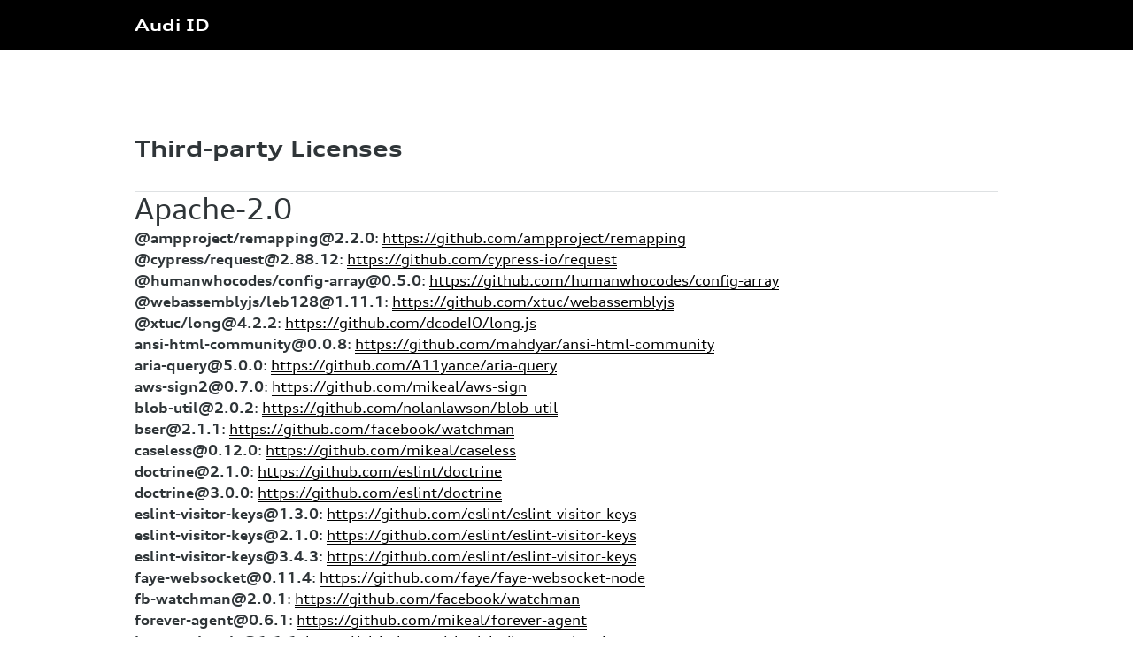

--- FILE ---
content_type: text/html;charset=UTF-8
request_url: https://identity.vwgroup.io/signin-service/v1/f846a03f-38bb-46bc-9a5d-f14be303a701@apps_vw-dilab_com/licenses-page?relayState=c891f8c1b57c5c5d59827439ee83e8d9e19e709a
body_size: 4102
content:

<!DOCTYPE html>
<html lang="en" xmlns="http://www.w3.org/1999/html">
<head>
    <meta charset="utf-8"/>
    <meta name="viewport"
          content="width=device-width, height=device-height, initial-scale=1, maximum-scale=1, user-scalable=no"/>
    <meta name="identitykit" content="licenses"/>
        <title>Third-party Licenses</title>
    <link href="https://identity-cdn.vwgroup.io/assets/b42b3d1207e9d036cf0069829d7ec4314ef5f940/styles/audi-theme.css"
          rel="stylesheet"/>
    <link rel="apple-touch-icon" sizes="180x180"
          href="https://identity-cdn.vwgroup.io/assets/b42b3d1207e9d036cf0069829d7ec4314ef5f940/favicons/audi/apple-touch-icon.png"/>
    <link rel="icon" type="image/png" sizes="32x32"
          href="https://identity-cdn.vwgroup.io/assets/b42b3d1207e9d036cf0069829d7ec4314ef5f940/favicons/audi/favicon-32x32.png"/>
    <link rel="icon" type="image/png" sizes="16x16"
          href="https://identity-cdn.vwgroup.io/assets/b42b3d1207e9d036cf0069829d7ec4314ef5f940/favicons/audi/favicon-16x16.png"/>

    <script>
        window._IDK = {
            templateModel: {"clientLegalEntityModel":{"clientId":"f846a03f-38bb-46bc-9a5d-f14be303a701@apps_vw-dilab_com","clientAppName":"myAudi France","clientAppDisplayName":"myAudi France","legalEntityInfo":{"name":"Audi","shortName":"AUDI","productName":"Audi ID","theme":"audi","defaultLanguage":"de","termAndConditionsType":"DEFAULT","legalProperties":{"revokeDataContact":"","imprintText":"IMPRINT","countryOfJurisdiction":"DE"}},"informalLanguage":false,"legalEntityCode":"audi","imprintTextKey":"imprint.link.text"},"template":"legalDocument","hmac":null,"useClientRendering":false,"titleKey":"title.licenses","title":null,"content":"","header":"Third-party Licenses","documentName":"licenses"},
            currentLocale: 'en',
            disabledFeatures: {
                isRTLEnabled: false,
            },
            cancelContractUrl: '',
            footerDocuments: ["imprint","termsOfUse","dataPrivacy","cookiePolicy","europeanAccessibilityAct"]
        }
    </script>
</head>
<body>
<div class="legal-document-body-container">
    <div class="legal-document-header">
        <div class="legal-document-header-container">
            <div class="legal-document-logo">Audi ID</div>
        </div>
    </div>

    <div class="legal-document-page-container">
        <div class="legal-document-page-content">
            <div class="legal-document-content">
                    <div class="legal-document-content-title">Third-party Licenses</div>
                        <div id="idk-react-legal-doc-licenses"></div>
            </div>
        </div>
    </div>

    <div class="legal-document-footer">
        <div class="legal-document-footer-bottom">



    <ul>
                <li>
                    <a href="/signin-service/v1/f846a03f-38bb-46bc-9a5d-f14be303a701@apps_vw-dilab_com/imprint-page"
                   id="imprint">Imprint</a>
                </li>
                <li>
                    <a href="/signin-service/v1/f846a03f-38bb-46bc-9a5d-f14be303a701@apps_vw-dilab_com/termsOfUse-page"
                       id="terms-of-use">Terms of Use</a>
                </li>
                <li><a href="/signin-service/v1/f846a03f-38bb-46bc-9a5d-f14be303a701@apps_vw-dilab_com/dataPrivacy-page"
                       id="data-privacy">Privacy Policy</a>
                </li>
                <li>
                    <a href="/signin-service/v1/f846a03f-38bb-46bc-9a5d-f14be303a701@apps_vw-dilab_com/cookiePolicy-page"
                       id="cookie-policy">Cookie Policy</a>
                </li>
                <li>
                    <a href="/signin-service/v1/f846a03f-38bb-46bc-9a5d-f14be303a701@apps_vw-dilab_com/europeanAccessibilityAct-page"
                       id="european-accessibility-act">Accessibility</a>
                </li>

            <li><a href="/signin-service/v1/f846a03f-38bb-46bc-9a5d-f14be303a701@apps_vw-dilab_com/licenses-page"
                   id="licenses">Third-party Licenses</a>
            </li>
    </ul>
        </div>
    </div>
</div>

<script type="text/javascript" src="https://identity-cdn.vwgroup.io/assets/b42b3d1207e9d036cf0069829d7ec4314ef5f940/signIn.bundle.js"></script>
</body>
</html>

--- FILE ---
content_type: text/css
request_url: https://identity-cdn.vwgroup.io/assets/b42b3d1207e9d036cf0069829d7ec4314ef5f940/styles/audi-theme.css
body_size: 7020
content:
.country-select__control{position:relative;border:none;border-bottom:1px solid #52595c;border-radius:0}.country-select__control .country-select__value-container{display:flex}.country-select__control .country-select__value-container .country-select__option{display:flex;align-items:center;height:49px;padding-left:4px}.country-select__menu{border:none;background:#fff;z-index:1;max-height:420px;overflow:auto;outline:none;margin-top:17px;box-shadow:rgba(0,0,0,.1) 0 8px 32px 0,rgba(0,0,0,.05) 0 16px 48px 0}.country-select__menu .country-select__menu-list .country-select__option{cursor:pointer;display:flex;align-items:center;height:49px;padding-left:4px}.country-select__menu .country-select__menu-list .country-select__option:first-child{margin-top:8px}.country-select__menu .country-select__menu-list .country-select__option:last-child{margin-bottom:24px}.country-select__menu .country-select__menu-list .country-select__option:hover{background:#f5f6f8}.country{position:relative;margin:0 auto;width:100%;font-family:RegularText,sans-serif;height:45px;line-height:34px;font-size:1rem;color:#001e50;padding:24px 0 44px 0}.country .select{position:relative;border:none;border-bottom:1px solid #52595c}.country .select.disabled{border-bottom:1px solid #52595c;color:#52595c}.country .select.disabled .select-value .option-text{color:#52595c}.country .select.disabled .select-arrow-wrapper .select-arrow{opacity:.15}.country .select .select-trigger{height:40px;line-height:40px;background:#fff;white-space:nowrap;text-overflow:ellipsis;overflow:hidden;cursor:pointer;display:flex;flex-direction:row;justify-content:space-between;width:100%}.country .select .select-trigger .select-value{display:flex;flex-direction:row;align-items:center;padding-right:16px;padding-left:4px}.country .select .select-trigger .select-arrow-wrapper{display:flex;align-items:center}.country .select .select-trigger .select-arrow-wrapper .select-arrow{width:12px;height:12px;transform:rotate(180deg);background-image:url(https://identity-cdn.vwgroup.io/assets/b42b3d1207e9d036cf0069829d7ec4314ef5f940/icons/12-px-chevron-up.svg)}.country .select .select-trigger .select-arrow-wrapper .up{transform:rotate(0deg)}.country .select .open:after{background-position:0 -5px}.country .dropdown{display:none;position:absolute;left:0;width:100%;border:none;background:#fff;z-index:1;max-height:420px;overflow:auto;outline:none;margin-top:17px;box-shadow:rgba(0,0,0,.1) 0 8px 32px 0,rgba(0,0,0,.05) 0 16px 48px 0}.country .dropdown .open{display:block}.country .dropdown ul{list-style:none;padding:0;margin:0}.country .dropdown ul li{padding:0}.country .dropdown ul li span{font-size:14px;line-height:1.14;color:#6a767d;padding:24px 0 8px 4px;height:auto;font-family:RegularText,sans-serif}.country .dropdown ul li ul{list-style:none;padding:0}.country .dropdown ul li ul li{cursor:pointer;display:flex;align-items:center;height:49px;padding-left:4px}.country .dropdown ul li ul li:first-child{margin-top:8px}.country .dropdown ul li ul li:last-child{margin-bottom:24px}.country .dropdown ul li ul li:hover{background:#f5f6f8}.country .dropdown ul li ul .selected{margin-left:16.3px;background:#f5f6f8}.country .dropdown ul li ul .focused{background:#f5f6f8}.country .dropdown::-webkit-scrollbar{width:8px}.country .dropdown::-webkit-scrollbar-track{background:#fff}.country .dropdown::-webkit-scrollbar-thumb{background:rgba(0,0,0,.12);border-radius:8px}.country .flag-icon{background-size:contain;background-position:50%;background-repeat:no-repeat;position:relative;display:inline-block;width:32px;height:24px;border:solid 1px #52595c}.country .option-text{line-height:1.25;margin:2px 0 2px 16.3px;color:#001e50;font-family:RegularText,sans-serif;font-size:16px}.country .selected{margin:2px 0 2px 16.3px}@media only screen and (max-width: 600px){.country .options-overlay{position:fixed;top:0;left:0;width:100vw;height:100vh;background-color:rgba(0,0,0,.5);padding:64px 32px 63px 32px;z-index:10000}.country .options-overlay .dropdown{width:calc(100vw - 64px);max-height:calc(100vh - 123px);left:initial;margin-top:initial}.country .hidden{display:none}}.noselect{user-select:none}*{margin:0;padding:0}html{font-size:16px;-webkit-font-smoothing:antialiased;-moz-osx-font-smoothing:grayscale}body{background-color:#fff;hyphens:auto;-ms-hyphens:auto;-moz-hyphens:auto;-webkit-hyphens:auto}b{hyphens:none;-ms-hyphens:none;-moz-hyphens:none;-webkit-hyphens:none;word-break:break-word}input{box-shadow:none}.hide{display:none}@keyframes onAutoFillStart{}@keyframes onAutoFillCancel{}:-webkit-autofill{animation-name:onAutoFillStart}:not(:-webkit-autofill){animation-name:onAutoFillCancel}input[type=password]::-ms-reveal,input[type=password]::-ms-clear{display:none}input::placeholder,input::-webkit-input-placeholder{opacity:0}.overlay{background-color:#fff;position:fixed;top:0;right:0;bottom:0;left:0;justify-self:stretch;overflow:auto;margin:auto;z-index:9999}:root{--country-select-y: 24px;--primary-title-y: 40px;--text-color-black: #000;--acknowledge-text-color: #333;--residence-label-y: 32px;--conditions-text-span-y:40px}.inputs{display:flex;align-content:flex-start;flex-direction:column;width:100%;margin-top:1rem;min-height:7rem}.code-input .group input{height:1.5rem;font-size:1rem;line-height:1.5;font-family:RegularText,sans-serif;text-transform:uppercase}input{font-size:1rem;padding:.625rem 0 .625rem 0;display:block;width:100%;border:none;-webkit-hyphens:none}input:focus{outline:none;border-bottom:none}label{color:#333;font-size:1rem;position:absolute;pointer-events:none;top:.625rem;transition:.4s ease all;-moz-transition:.4s ease all;-webkit-transition:.4s ease all}.group .message{display:none}.group.error .bar:before,.group.error .bar:after{outline:none;background-color:#bb0a30;width:100%}.group.error label{color:#bb0a30}.group.error .message{color:#bb0a30;display:block}.group.error .message.hide{display:none}input:focus~label,input:valid~label,input[type=email]:not([input-value=""]):not(:focus)~label{top:-1.25rem;font-size:1rem;color:#666}input:focus~.bar:before,input:focus~.bar:after{width:100%;background:#333;height:.125rem}.input-group.phone-email:focus-within{border-bottom:2px solid #0099da}.input-group.phone-email.error,.input-group.phone-email.error:focus-within{border-bottom:.125rem solid #bb0a30}.input-group{text-align:center;margin-bottom:1rem}.input-group.phone-email{width:22.3rem;margin:0 auto 1rem;text-align:center;border-bottom:.0625rem solid #dee1e3}.inputs.complete-account{margin-top:1.7rem;height:auto;margin-bottom:2rem}.inputs.complete-account .group{margin-bottom:0}.input-phone-email{display:none}.password-evaluate{margin-top:.1875rem;padding-bottom:2.8125rem}.password-feedback-new-design{color:#0099da;padding-left:.1875rem;font-size:1rem;line-height:1.54;float:left;text-align:left;display:inline}.suggestion{color:#333;display:inline}.password-revealer{position:absolute;right:1rem;top:1rem;border:none;background-color:rgba(0,0,0,0)}[dir=rtl] .password-revealer{position:absolute;top:1rem;left:0;right:unset;border:none;background-color:rgba(0,0,0,0)}.password-revealer>div{display:none}.password-revealer>div.active{display:inline}.eye-closed,.eye-opened{padding:.5rem;position:absolute}.eye-closed{background:url(https://identity-cdn.vwgroup.io/assets/b42b3d1207e9d036cf0069829d7ec4314ef5f940/icons/password-show.svg) no-repeat}.eye-opened{background:url(https://identity-cdn.vwgroup.io/assets/b42b3d1207e9d036cf0069829d7ec4314ef5f940/icons/password-hide.svg) no-repeat}.code-digit{width:10%;border-bottom:1px solid #bdc3c6;font-size:1.5rem;text-align:center;display:inline;margin-right:1rem}.code-digit.phone-email{width:7rem;border-bottom:none;font-family:Heading,sans-serif;font-size:2rem;text-align:center;display:inline;margin-right:-0.125rem;margin-left:-0.125rem;letter-spacing:1.25rem;color:#1d1f20}.code-digit.phone-email:valid{color:#0099da}.code-digit.phone-email:disabled{color:#333;-webkit-text-fill-color:#333;background-color:inherit;text-align:right}.code-digit.phone-email.editable{width:15rem;text-align:left;padding-left:.5rem;letter-spacing:1.25rem}.no-code-text{color:#2f3538}.bar{position:relative;display:block;width:100%}.bar:before,.bar:after{content:"";height:.0625rem;width:100%;bottom:.0625rem;position:absolute;background:#333;transition:.4s ease all;-moz-transition:.4s ease all;-webkit-transition:.4s ease all}.error-container{font-family:RegularText,sans-serif;font-size:1rem;font-weight:normal;font-style:normal;font-stretch:normal;color:#333;letter-spacing:normal;line-height:1.5;margin:0 3rem;flex-grow:1;display:flex;flex-direction:column}.error-container{margin:10rem .5rem 0 .5rem}.error-container>.primary-title{font-size:1.5rem;text-align:center;height:auto;padding-bottom:.5rem;margin:0 1.5rem}.error-container>.content{font-size:1rem;text-align:center}.content.error>.primary-title{font-size:1.5rem;text-align:center;margin-bottom:1rem}.content.error>.message{text-align:center}.consent-page .scope-title label{font-size:16px;background-size:contain;width:1.5em;height:1.5em;line-height:1.5em;margin-right:.5em;display:block;position:unset;pointer-events:unset}.consent-page .scope-title label.inactive{background:url(https://identity-cdn.vwgroup.io/assets/b42b3d1207e9d036cf0069829d7ec4314ef5f940/icons/audi/checkbox-inactive.svg) no-repeat center}.consent-page .scope-title input[type=checkbox]{position:absolute;left:-9999px}.consent-page .scope-title input[type=checkbox]+label{background:url(https://identity-cdn.vwgroup.io/assets/b42b3d1207e9d036cf0069829d7ec4314ef5f940/icons/audi/checkbox-unchecked.svg) no-repeat center}.consent-page .scope-title input[type=checkbox]:checked+label{background:url(https://identity-cdn.vwgroup.io/assets/b42b3d1207e9d036cf0069829d7ec4314ef5f940/icons/audi/checkbox-checked.svg) no-repeat center}@media only screen and (min-width: 768px){:root{--conditions-text-span-y: 44px;--residence-label-y: 16px}}@media only screen and (min-width: 1024px){:root{--primary-title-y: 24px}}@media only screen and (min-width: 1600px){:root{--primary-title-y: 40px;--country-select-y: 32px}}@font-face{src:url(https://identity-cdn.vwgroup.io/assets/b42b3d1207e9d036cf0069829d7ec4314ef5f940/fonts/Audi/AudiTypeScreen-Bold.woff2) format("woff2"),url(https://identity-cdn.vwgroup.io/assets/b42b3d1207e9d036cf0069829d7ec4314ef5f940/fonts/Audi/AudiTypeScreen-Bold.woff) format("woff");font-family:RegularText;font-weight:bold;font-style:normal}@font-face{src:url(https://identity-cdn.vwgroup.io/assets/b42b3d1207e9d036cf0069829d7ec4314ef5f940/fonts/Audi/AudiTypeScreen-Normal.woff2) format("woff2"),url(https://identity-cdn.vwgroup.io/assets/b42b3d1207e9d036cf0069829d7ec4314ef5f940/fonts/Audi/AudiTypeScreen-Normal.woff) format("woff");font-family:RegularText;font-weight:normal;font-style:normal}@font-face{src:url(https://identity-cdn.vwgroup.io/assets/b42b3d1207e9d036cf0069829d7ec4314ef5f940/fonts/Audi/AudiTypeScreen-Light.woff2) format("woff2"),url(https://identity-cdn.vwgroup.io/assets/b42b3d1207e9d036cf0069829d7ec4314ef5f940/fonts/Audi/AudiTypeScreen-Light.woff) format("woff");font-family:RegularText;font-weight:300;font-style:normal}@font-face{src:url(https://identity-cdn.vwgroup.io/assets/b42b3d1207e9d036cf0069829d7ec4314ef5f940/fonts/Audi/AudiType-ExtendedBold_08.woff) format("woff");font-family:Heading;font-weight:bold;font-style:normal}@font-face{src:url(https://identity-cdn.vwgroup.io/assets/b42b3d1207e9d036cf0069829d7ec4314ef5f940/fonts/Audi/AudiType-ExtendedBold_08.woff) format("woff");font-family:HeadingBold;font-weight:normal;font-style:normal}@font-face{src:url(https://identity-cdn.vwgroup.io/assets/b42b3d1207e9d036cf0069829d7ec4314ef5f940/fonts/Audi/AudiType-ExtendedNormal_08.woff) format("woff");font-family:Heading;font-weight:normal;font-style:normal}a#messageLink{text-decoration:none}.message{font-family:RegularText,sans-serif;font-size:1rem;font-weight:normal;font-style:normal;font-stretch:normal;line-height:1.5;letter-spacing:normal;color:#2f3538;margin-bottom:2rem}.message>a{color:#0099da;text-decoration:none}.returnToLogin{margin-top:2rem}.password-evaluate #strength{color:#000}.page-container{content:"";width:33vw;height:100%;align-content:center;margin:auto;position:absolute;overflow-y:auto;overflow-x:hidden}@media screen and (max-width: 63.99rem){.page-container{width:100vw}}.page-content{background-color:#fff;box-shadow:0 .125rem 1.5rem 0 rgba(0,0,0,.2);min-height:100%;display:flex;flex-direction:column;z-index:5000}.legal-entity-name{font-family:Heading,sans-serif;font-size:1rem;font-weight:bold;font-style:normal;font-stretch:normal;line-height:1.5;letter-spacing:normal;text-align:center;color:#000}.content{font-family:RegularText,sans-serif;font-size:1rem;font-weight:normal;font-style:normal;font-stretch:normal;color:#333;letter-spacing:normal;line-height:1.5;flex-grow:1;display:flex;flex-direction:column}.show-icon{margin-top:4rem;text-align:center}.group{position:relative;display:flex;flex-direction:column;align-content:flex-start;margin-bottom:1.25rem}.link{margin:2rem 0 2rem 0;text-align:center;font-size:1rem}a.disabled{pointer-events:none}.zenith-link,.legal-document-page-container .legal-document-page-content .legal-document-content a,.imprint-dispute-resolution-link{color:#000;text-decoration:none}.zenith-link:hover,.legal-document-page-container .legal-document-page-content .legal-document-content a:hover,.imprint-dispute-resolution-link:hover{color:#000}.sms-code-component{margin-top:1rem;margin-bottom:1rem}.sms-code-component input{padding-bottom:.3125rem}.sms-code-component .group{font-size:1rem;padding-top:1.05rem;padding-left:.5rem;margin-bottom:0}.sms-code-component .group .no-code-text{margin-right:.25rem}.sms-code-component .resend-in-10s{display:inline}.phone-block{display:inline-block}.expanded-consent-item-background{background-color:#f3f5f6}.sub-title.phone-email{margin-top:4rem;margin-bottom:4rem}.resend-sms-code-group{justify-content:center !important}.resend-sms-code-group .hide{display:none}.resend-sms-code-group button.btn{margin-bottom:2.1rem}button:focus{outline:0}button{border-style:none}button>small{font-size:1rem}button.btn{width:100%;height:2.625rem;margin-top:2rem;font-family:RegularText,sans-serif;font-size:1rem;font-weight:normal;font-style:normal;font-stretch:normal;letter-spacing:normal;line-height:1.14;border-radius:.25rem}.btn-active{background-color:#000;color:#f2f2f2}.zenith-button:hover{background-color:rgba(0,0,0,.7);color:#f2f2f2;cursor:pointer;border:none}.btn-active:disabled,.btn-active:hover:disabled{cursor:default}.button-disabled,.button-disabled:hover{background-color:rgba(0,0,0,.3);color:#f2f2f2}.btn-secondary{color:#000;background-color:#fff;border:#000 solid 1px}.btn-secondary:hover,.btn-secondary:active{color:rgba(0,0,0,.7);background-color:rgba(0,0,0,0);border:rgba(0,0,0,.7) solid 1px}button.btn-link{height:1.25rem;margin-top:2rem;padding:0 !important;background:none !important;border:none;border-bottom:0;cursor:pointer;font-family:RegularText,sans-serif;font-size:1rem;font-weight:normal;font-style:normal;font-stretch:normal;line-height:1.43;letter-spacing:normal;text-align:center;color:#0099da}.btn-group{display:flex;align-items:center;gap:12px;justify-content:center;margin-top:.3125rem;margin-bottom:1rem}.btn-group.dvs-margin-top32{margin-top:32px}#idk-react-legal-doc-licenses ul{justify-content:flex-start}#idk-react-legal-doc-licenses ul li{list-style:initial;margin-left:0;white-space:normal !important;overflow-wrap:break-word}#idk-react-legal-doc-licenses ul li a{line-height:initial}.page-content footer,.page-content .legal-document-footer-bottom,.page-content .idk-react-footer{font-family:RegularText,sans-serif;background:#000;color:#fff}.page-content footer ul,.page-content .legal-document-footer-bottom ul,.page-content .idk-react-footer ul{list-style:none;padding:1.125rem;margin:0}.page-content footer ul li a,.page-content .legal-document-footer-bottom ul li a,.page-content .idk-react-footer ul li a{color:#fff;font-size:1rem;text-decoration:none;line-height:2.375rem}.page-content footer ul li a:hover,.page-content .legal-document-footer-bottom ul li a:hover,.page-content .idk-react-footer ul li a:hover{color:#b3b3b3}@media screen and (min-width: 64rem){.page-content footer,.page-content .legal-document-footer-bottom,.page-content .idk-react-footer{display:none}}.body-container>footer,.body-container>.legal-document-footer-bottom,.body-container>.idk-react-footer{font-family:RegularText,sans-serif;background:#000;color:#fff;width:67vw;right:0;position:absolute;bottom:0}@media screen and (max-width: 63.999rem){.body-container>footer,.body-container>.legal-document-footer-bottom,.body-container>.idk-react-footer{display:none}}.body-container>footer ul,.body-container>.legal-document-footer-bottom ul,.body-container>.idk-react-footer ul{list-style:none;padding:1.125rem;margin:0}.body-container>footer ul li a,.body-container>.legal-document-footer-bottom ul li a,.body-container>.idk-react-footer ul li a{color:#fff;font-size:1rem;text-decoration:none;line-height:2.375rem}.body-container>footer ul li a:hover,.body-container>.legal-document-footer-bottom ul li a:hover,.body-container>.idk-react-footer ul li a:hover{color:#b3b3b3}.body-container>footer ul,.body-container>.legal-document-footer-bottom ul,.body-container>.idk-react-footer ul{display:flex;flex-wrap:wrap;justify-content:flex-end}.body-container>footer ul li a,.body-container>.legal-document-footer-bottom ul li a,.body-container>.idk-react-footer ul li a{line-height:1.63rem}.body-container>footer ul li+li,.body-container>.legal-document-footer-bottom ul li+li,.body-container>.idk-react-footer ul li+li{margin-left:1.5rem}.legal-document-body-container .legal-document-footer{font-family:RegularText,sans-serif;background:#000;color:#fff;display:block;right:unset;position:unset;bottom:unset}.legal-document-body-container .legal-document-footer ul{list-style:none;padding:1.125rem;margin:0}.legal-document-body-container .legal-document-footer ul li a{color:#fff;font-size:1rem;text-decoration:none;line-height:2.375rem}.legal-document-body-container .legal-document-footer ul li a:hover{color:#b3b3b3}@media screen and (min-width: 64rem){.legal-document-body-container .legal-document-footer ul{display:flex;flex-wrap:wrap;justify-content:flex-end}.legal-document-body-container .legal-document-footer ul li a{line-height:1.63rem}.legal-document-body-container .legal-document-footer ul li+li{margin-left:1.5rem}.legal-document-body-container .legal-document-footer ul{margin:0;padding-left:4.5rem;padding-right:4.5rem;width:100%;justify-content:left}}@media screen and (max-width: 27rem){.code-digit.phone-email{width:4.5rem;letter-spacing:.5rem}.code-digit.phone-email.editable{width:10.5rem;letter-spacing:.5rem}}.legal-document-header{display:flex;justify-content:space-around;position:fixed;width:100%;height:3.5rem;background-color:#005b8a;box-shadow:0 6px 6px 0 rgba(0,0,0,.07);z-index:9998}.legal-document-header-container{display:flex;flex-direction:row;width:61rem;justify-content:space-between;align-items:center;margin:0 1rem}.legal-document-header-container>.legal-document-logo{font-family:Heading,sans-serif;font-size:1.125rem;font-weight:bold;color:#fff}.legal-document-header-container>.close{font-family:RegularText,sans-serif;font-size:1rem;text-decoration:none;color:#fff}.legal-document-page-container{padding-top:6rem;display:flex;flex:1 0 auto;margin:0 1rem;justify-content:center;overflow-wrap:break-word}.legal-document-page-container .legal-document-page-content{color:#2f3538;width:100%}@media screen and (min-width: 61rem){.legal-document-page-container .legal-document-page-content{width:61rem}}.legal-document-page-container .legal-document-page-content .legal-document-content{margin-top:3rem;font-family:RegularText,sans-serif;line-height:1.5rem;font-size:1rem;max-width:60rem;color:#2f3538;margin-bottom:4rem}.legal-document-page-container .legal-document-page-content .legal-document-content #idk-react-legal-doc-licenses{overflow-x:auto}.legal-document-page-container .legal-document-page-content .legal-document-content .imprint-title{display:none}.legal-document-page-container .legal-document-page-content .legal-document-content ol,.legal-document-page-container .legal-document-page-content .legal-document-content ul{list-style-position:inside}.legal-document-page-container .legal-document-page-content .legal-document-content table{margin-top:10px;table-layout:auto;width:100%}.legal-document-page-container .legal-document-page-content .legal-document-content table tr>th{text-align:left;font-weight:normal;border:1px solid;padding:.5rem .5rem .5rem .5rem}.legal-document-page-container .legal-document-page-content .legal-document-content table tbody>tr{border-bottom:1px solid #dee1e3;padding-bottom:.5rem;padding-top:.5rem}.legal-document-page-container .legal-document-page-content .legal-document-content table+p{padding-top:1rem}.legal-document-page-container .legal-document-page-content .legal-document-content ul,.legal-document-page-container .legal-document-page-content .legal-document-content p~p{padding-bottom:1rem}.legal-document-page-container .legal-document-page-content .legal-document-content h1{font-size:2rem;font-weight:400;line-height:2.5rem}.legal-document-page-container .legal-document-page-content .legal-document-content h2,.legal-document-page-container .legal-document-page-content .legal-document-content h3{font-family:HeadingBold,sans-serif;font-size:1rem}.legal-document-page-container .legal-document-page-content .legal-document-content a{text-decoration:underline}.legal-document-footer-bottom{display:flex;position:unset;width:100%}.legal-document-footer-bottom>ul{margin:0 1rem;width:61rem}.legal-document-content-title{padding-bottom:4.5rem;padding-left:0;font-family:Heading,sans-serif;font-size:3rem;height:auto;line-height:3rem}.legal-document-body-container{display:flex;flex-direction:column;height:100vh}.legal-document-page-container .legal-document-page-content .legal-document-content table tr>td{text-align:left;font-weight:normal;border:1px solid;padding:.5rem .5rem .5rem .5rem}.scope-elements_title{border-color:#000}.eye-closed{background:url(https://identity-cdn.vwgroup.io/assets/b42b3d1207e9d036cf0069829d7ec4314ef5f940/icons/audi/password-show.svg) no-repeat}.eye-opened{background:url(https://identity-cdn.vwgroup.io/assets/b42b3d1207e9d036cf0069829d7ec4314ef5f940/icons/audi/password-hide.svg) no-repeat}input:focus~label,input:valid~label,input[type=email]:not([input-value=""]):not(:focus)~label{font-size:1rem}input:focus~.bar:before,input:focus~.bar:after{height:.0625rem}button.btn{border-radius:0;font-size:1rem;height:3.375rem;margin-top:1rem}button.btn:active,button.btn:hover{box-shadow:none}button.btn:focus{box-shadow:0 0 3px 3px rgba(0,0,0,.1)}.zenith-link,.imprint-dispute-resolution-link,.legal-document-page-container .legal-document-page-content .legal-document-content a{border-bottom:1px solid #000;font-size:1rem}#return-to-login-link{font-size:1rem;background-color:#000;color:#f2f2f2;display:block;padding:14px 32px}#return-to-login-link:hover,#return-to-login-link:active{background-color:rgba(0,0,0,.7);color:#f2f2f2;cursor:pointer;border:none}#return-to-login-link:focus{box-shadow:0 0 3px 3px rgba(0,0,0,.1)}#signup-link,a#back-btn,#cancel-link{font-size:1rem;border:1px solid #000;color:#000;background-color:#fff;display:block;padding:14px 32px}#signup-link:hover,#signup-link:active,a#back-btn:hover,a#back-btn:active,#cancel-link:hover,#cancel-link:active{border-color:rgba(0,0,0,.7);background-color:rgba(0,0,0,0);color:rgba(0,0,0,.7);box-shadow:none}#signup-link:focus,a#back-btn:focus,#cancel-link:focus{box-shadow:0 0 3px 3px rgba(0,0,0,.1)}.page-container .page-content{top:0;left:0}.page-container .page-content .content .title{width:100%}.page-container .page-content .content .title .primary-title{display:inline-block;line-height:2.625rem;margin-top:0;font-family:Heading,sans-serif;font-size:1.3125rem;font-weight:normal;font-style:normal;font-stretch:normal;letter-spacing:normal;color:#000}@media screen and (min-width: 48rem){.page-container .page-content .content .title .primary-title{font-size:1.5rem}}@media screen and (min-width: 64rem){.page-container .page-content .content .title .primary-title{font-size:1.875rem}}@media screen and (min-width: 90rem){.page-container .page-content .content .title .primary-title{font-size:2.25rem;line-height:3.375rem}}.page-container .page-content .content .title .main-title{display:inline-block;font-weight:normal;margin-top:1.25rem;font-size:1.313rem}@media screen and (min-width: 48rem){.page-container .page-content .content .title .main-title{font-size:1.5rem}}@media screen and (min-width: 64rem){.page-container .page-content .content .title .main-title{font-size:1.875rem}}@media screen and (min-width: 90rem){.page-container .page-content .content .title .main-title{font-size:2.25rem;line-height:3.375rem}}.page-container .page-content .content .title .sub-title{margin-top:2.5rem;font-weight:300}.page-container .page-content .content .error-title{margin-bottom:1.5rem}.page-container .page-content .content .link{margin-top:12px}.page-container .page-content .content .group.error .message,.page-container .page-content .content .group.error label{color:#bb0a30}.page-container .page-content .content .group.error .bar:before,.page-container .page-content .content .group.error .bar:after{color:#bb0a30;background-color:#bb0a30}.page-container .page-content .content .group.error #input_email{font-family:Regulartext,sans-serif;color:#bb0a30}.page-container .page-content .content .inputs{margin-top:4.5rem;height:10rem}.page-container .page-content .content .inputs .group.error .message,.page-container .page-content .content .inputs .group.error label{color:#bb0a30}.page-container .page-content .content .inputs .group.error .bar:before,.page-container .page-content .content .inputs .group.error .bar:after{color:#bb0a30;background-color:#bb0a30}.page-container .page-content .content .inputs .group.error #input_email{font-family:Regulartext,sans-serif;color:#bb0a30}.page-container .page-content .content input#password{width:calc(100% - 32px)}.page-container .page-content .content .btn-group #back-btn{margin-right:.25rem}.page-container .page-content .content .input-group.phone-email{width:100%}.page-container .page-content .content .input-group.phone-email.error,.page-container .page-content .content .input-group.phone-email.error:focus-within{border-bottom:1px solid #bb0a30}.page-container .page-content .content .input-group.phone-email:focus-within{border-bottom:1px solid #b3b3b3}.page-container .page-content .content .code-digit.phone-email{font-size:2.5rem}@media screen and (max-width: 23.375rem){.page-container .page-content .content .code-digit.phone-email{font-size:2rem}}.page-container .page-content .content .code-digit.phone-email:valid{color:#333}.page-container .page-content .content .code-digit.phone-email:disabled{color:#ccc;-webkit-text-fill-color:#ccc;text-align:left;width:calc(2ch + 5px);margin-right:5px;letter-spacing:5px}.page-container .page-content .content .code-digit.phone-email.editable{width:calc(6ch + (5px * 5));text-align:left;letter-spacing:5px}.page-container .page-content .content #forgot-password{padding-bottom:.125rem}.page-container .page-content .content #messageLink{display:none}.page-container .page-content .content .btn-group>button:focus-visible,.page-container .page-content .content .btn-group-single #next-btn:focus-visible,.page-container .page-content .content .reset-password-button-group #submit-button:focus-visible{outline:5px auto Highlight;outline:5px auto -webkit-focus-ring-color}.page-container .page-content #next-btn:focus-visible{outline:5px auto Highlight;outline:5px auto -webkit-focus-ring-color}.page-container .page-content .legal-entity{display:flex;flex-direction:column;text-align:center}.page-container .page-content .legal-entity .legal-entity-name{align-self:flex-start;font-family:Regulartext,sans-serif;font-size:1rem;line-height:1.38rem;height:1.125rem}.page-container .page-content .legal-entity .legal-entity-logo{background:url(https://identity-cdn.vwgroup.io/assets/b42b3d1207e9d036cf0069829d7ec4314ef5f940/logos/audi_dark.svg) no-repeat center;background-size:contain;margin:1.5rem auto 2.5rem;height:4rem;width:4rem}.eye-closed,.eye-opened{padding:.6rem .8rem;position:relative;margin-right:-1rem}[dir=rtl] .eye-closed,[dir=rtl] .eye-opened{margin-right:0}.legal-document-body-container .legal-document-footer-bottom{width:100vw !important}.legal-document-body-container .legal-document-content{max-width:95vw !important}.legal-document-body-container .legal-document-header{background-color:#000;box-shadow:none}.legal-document-body-container .legal-document-content-title{display:block;font-family:HeadingBold;font-weight:bold;font-size:1.5rem;padding-bottom:1.5rem;border-bottom:.0625rem solid #dee1e3}.legal-document-body-container .legal-document-content>ul{padding-left:3rem}.legal-document-body-container .legal-document-content>p{margin-top:1rem;padding-left:1rem}.checkbox-parent{display:flex;margin-bottom:40px;justify-content:flex-start}.teams-and-condition-description{margin-top:80px;margin-bottom:80px}@media screen and (max-width: 34.999rem){.page-container .page-content .title{padding-top:0}.page-container .page-content .content{margin:0 3rem}.page-container .page-content .content,.page-container .page-content .legal-entity-name{margin-left:18px;margin-right:18px}.page-container .page-content .legal-entity .legal-entity-logo{width:4.6875rem;height:1.625rem}}@media screen and (min-width: 35rem)and (max-width: 63.999rem){.page-container .page-content .title{padding-top:0}.page-container .page-content .content,.page-container .page-content .legal-entity{margin:0 auto;width:342px}.page-container .page-content .legal-entity{margin-top:11.125rem}.page-container .page-content .legal-entity .legal-entity-logo{width:4.6875rem;height:1.625rem}}@media screen and (max-width: 64rem){.page-container .page-content{width:100vw}}@media screen and (min-width: 64rem){.page-container .page-content{width:33.3333vw}.page-container .page-content .legal-entity .content{padding-top:178px}.page-container .page-content .legal-entity .content .title{padding-top:0}.page-container .page-content .legal-entity .legal-entity-logo{background-image:url(https://identity-cdn.vwgroup.io/assets/b42b3d1207e9d036cf0069829d7ec4314ef5f940/logos/audi_light.svg);position:fixed;width:8.625rem;height:3rem;top:2.125rem;right:1.125rem;margin:0}}.consent-page .chevron{background-image:url(https://identity-cdn.vwgroup.io/assets/b42b3d1207e9d036cf0069829d7ec4314ef5f940/icons/audi/chevron.svg)}.consent-page .page-content{overflow-y:hidden !important}.consent-page .revoke-note{padding:0;color:#000;font-size:1rem}.consent-page .revoke-note a{text-decoration:underline}.consent-page .btn-group.btn-group-access{margin:unset;margin-top:4.375rem}.consent-page .btn-secondary{margin-right:.25rem}.consent-page .title{padding-left:0}.consent-page .sub-title{margin-bottom:3.5rem}.consent-page .scopes .expanded-consent-item-background{background:unset}.consent-page .scopes .purposes{margin-top:1rem;color:#000}.consent-page .scope-section{margin:0}.consent-page .scope-section.optional-scope-section{margin-top:2rem}.consent-page .scope-section .scope-section-title{font-weight:bold;font-style:normal;font-size:1rem;color:#333;padding-left:0;border-bottom:none;padding-bottom:0}.consent-page .scope-section .scope-section-subtitle{margin-top:1rem;margin-bottom:.5rem;font-weight:300;padding-left:unset;padding-bottom:unset;padding-right:unset}.consent-page .scope-section .scope-list>li{padding:2rem 0;border-bottom:1px solid #dfe4e8}.consent-page .scope-section .scope-elements{margin-top:2.5625em}.consent-page .scope-section .scope-elements .scope-elements_title{border-left:2px solid #000;color:#000}.consent-page .scope-section .scope-elements .scope-elements_title:first-child{padding-top:.8rem}.consent-page .scope-section .scope-elements .scope-elements_title:last-child{padding-bottom:.8rem}.consent-page .scope-section .elements{margin-left:2.4375rem}[dir=rtl] .scope-section .scope-elements .scope-elements_title{border-right:2px solid #000;border-left:none;padding-right:1rem}@media screen and (min-width: 64rem)and (max-width: 89.999rem){.page-container .page-content .content,.page-container .page-content .legal-entity{margin:0 auto;width:306px}.page-container .page-content .legal-entity{margin-top:10rem}}@media screen and (min-width: 90rem){.page-container .page-content .content,.page-container .page-content .legal-entity{margin:0 auto;width:420px}.page-container .page-content .legal-entity{margin-top:10rem}}@media screen and (min-width: 80rem)and (max-width: 120rem){.page-container .page-content .legal-entity .legal-entity-logo{right:1.875rem}.body-container footer ul,.body-container .legal-document-footer-bottom ul{padding-right:1.875rem}}@media screen and (min-width: 120rem){.page-container .page-content .legal-entity .legal-entity-logo{top:4rem;right:3.75rem}.body-container footer ul,.body-container .legal-document-footer-bottom ul{padding-right:3.75rem}}.idk_captcha{border:1px solid #c1c1c1;border-radius:5px;padding:17px}.idk_captcha__img{display:block}.idk_captcha__action-group{display:flex;justify-content:flex-end}.idk_captcha__action-group__action{cursor:pointer;color:#001e50;margin-left:17px}.idk_captcha .icon{display:block;height:24px;width:24px;background-size:cover;background-repeat:no-repeat}.idk_captcha .icon__reload{background-image:url(https://identity-cdn.vwgroup.io/assets/b42b3d1207e9d036cf0069829d7ec4314ef5f940/icons/captcha-reload.svg)}.idk_captcha .icon__playaudio{background-image:url(https://identity-cdn.vwgroup.io/assets/b42b3d1207e9d036cf0069829d7ec4314ef5f940/icons/captcha-playaudio.svg)}.captcha-form input:focus~label,.captcha-form input:valid~label,.captcha-form input[type=email]:not([input-value=""]):not(:focus)~label{margin-top:-0.75rem}.button-disabled,.button-disabled:hover,.btn-active:disabled,.btn-active:hover:disabled{background-color:rgba(0,0,0,.3)}.later-terms-and-conditions-page .legal-entity{margin-top:60px !important}.later-terms-and-conditions-page .terms-and-conditions{margin-top:8px}.later-terms-and-conditions-page .terms-and-conditions__content__list{margin:28px 0;padding-left:15px;list-style-image:url(https://identity-cdn.vwgroup.io/assets/b42b3d1207e9d036cf0069829d7ec4314ef5f940/icons/audi/chevron-right.svg);color:#333;font-size:1rem}.later-terms-and-conditions-page .terms-and-conditions__content__list li{margin-top:12px}.later-terms-and-conditions-page .terms-and-conditions__content__list span{display:flex;padding-left:12px;flex-wrap:wrap}.later-terms-and-conditions-page .terms-and-conditions__content__text{padding-bottom:36px}.later-terms-and-conditions-page .terms-and-conditions .checkbox-parent{margin-top:36px;display:flex;align-items:center}.later-terms-and-conditions-page .terms-and-conditions .checkbox-parent input{display:flex;align-self:center;width:24px;height:24px}.later-terms-and-conditions-page .terms-and-conditions__buttons{display:flex;flex-direction:column}.later-terms-and-conditions-page .terms-and-conditions__buttons button{margin:2px}.later-terms-and-conditions-page .terms-and-conditions__buttons .btn-secondary{margin:2px;display:flex;height:3.375rem;justify-content:center;align-items:center;width:100%}@media screen and (min-width: 64rem){.later-terms-and-conditions-page .terms-and-conditions__buttons{flex-direction:row}}.updateCountry-page .content .terms-and-conditions .terms-and-conditions-text .option-text{color:#000}.consent-page .scope-title label{margin-right:1rem}[dir=rtl] .consent-page .scope-section-title{padding-right:0}[dir=rtl] .consent-page .scope-title label{margin-right:0;margin-left:1rem}.terms-and-conditions-page .legal-entity-name{color:var(--text-color-black);font-family:Heading,sans-serif;font-size:1rem;font-weight:700;line-height:1.25rem}.terms-and-conditions-page .content{font-family:RegularText,sans-serif}.terms-and-conditions-page .content .terms-and-conditions .terms-and-conditions-text{margin-top:0;margin-bottom:var(--conditions-text-span-y);font-weight:400;font-size:1rem;letter-spacing:.03px;line-height:1.5rem;color:var(--text-color-black)}.terms-and-conditions-page .content .terms-and-conditions .terms-and-conditions-text .checkbox-parent__input input[type=checkbox]:focus-visible{outline:5px auto Highlight;outline:5px auto -webkit-focus-ring-color}.terms-and-conditions-page .content .terms-and-conditions .terms-and-conditions-text .title{font-family:Heading,sans-serif}.terms-and-conditions-page .content .terms-and-conditions .terms-and-conditions-text .title .primary-title,.terms-and-conditions-page .content .terms-and-conditions .terms-and-conditions-text .title .terms-and-conditions-title{font-size:1.25rem;line-height:2rem;margin-bottom:var(--primary-title-y);overflow-wrap:break-word;word-wrap:break-word;-ms-word-break:break-all;word-break:break-all;word-break:break-word;-ms-hyphens:auto;-moz-hyphens:auto;-webkit-hyphens:auto;hyphens:auto}.terms-and-conditions-page .content .terms-and-conditions .terms-and-conditions-text .title .sub-title{font-weight:400;margin-top:0;margin-bottom:30px}.terms-and-conditions-page .content .terms-and-conditions .terms-and-conditions-text .country-change-info-text{margin-bottom:30px}.terms-and-conditions-page .content .terms-and-conditions .terms-and-conditions-text .residence-location-label-text{margin-bottom:var(--residence-label-y)}.terms-and-conditions-page .content .terms-and-conditions .terms-and-conditions-text .country,.terms-and-conditions-page .content .terms-and-conditions .terms-and-conditions-text .noselect{height:57px;padding:0;margin-bottom:var(--country-select-y)}.terms-and-conditions-page .content .terms-and-conditions .terms-and-conditions-text span{color:var(--acknowledge-text-color)}.terms-and-conditions-page .content .terms-and-conditions .terms-and-conditions-text .option-text{color:#000}.terms-and-conditions-page .content .terms-and-conditions #continue-btn{margin-bottom:1rem}.terms-and-conditions-page .content .terms-and-conditions #continue-btn:focus-visible{outline:5px auto Highlight;outline:5px auto -webkit-focus-ring-color}.terms-and-conditions-page .content #accept-btn:focus-visible{outline:5px auto Highlight;outline:5px auto -webkit-focus-ring-color}@media screen and (min-width: 64rem){[dir=rtl] .body-container>footer,[dir=rtl] .body-container>.legal-document-footer-bottom,[dir=rtl] .body-container>.idk-react-footer{display:flex;justify-content:flex-end;left:0;right:auto}[dir=rtl] .body-container>footer ul,[dir=rtl] .body-container>.legal-document-footer-bottom ul,[dir=rtl] .body-container>.idk-react-footer ul{gap:18px}[dir=rtl] .body-container>footer ul li,[dir=rtl] .body-container>.legal-document-footer-bottom ul li,[dir=rtl] .body-container>.idk-react-footer ul li{margin-left:0}}@media screen and (min-width: 64rem){[dir=rtl] .password-evaluate{display:flex;flex-direction:column;align-items:flex-start}}@media screen and (min-width: 64rem){[dir=rtl] .password-evaluate.hide{display:none}}body{display:flex;align-items:flex-start}.page-container-layout{display:flex;align-items:flex-start}@media screen and (min-width: 1024px){#page-container-background{background-image:url(https://identity-cdn.vwgroup.io/assets/b42b3d1207e9d036cf0069829d7ec4314ef5f940/background/audi_background.jpeg);background-size:cover;background-position:center top;width:67vw;height:100vh;order:2}.body-container{order:1;width:33vw}}:root{--country-select-y: 24px;--primary-title-y: 40px;--text-color-black: #000;--acknowledge-text-color: #333;--residence-label-y: 32px;--conditions-text-span-y:40px}.marketing-consent-page .page-content .market-consent-form .market-consent hr{height:1px;align-self:stretch;background:var(--ui-divider, #D9D9D9);border:none;margin-top:1rem}.marketing-consent-page .page-content .market-consent-form .market-consent .channels-list-label{margin:2rem 0;display:flex;flex-direction:row;align-content:center;align-items:center;font-weight:300;color:#000}.marketing-consent-page .page-content .market-consent-form .market-consent .channels-list-label .flag-icon{background-size:contain;background-position:50%;background-repeat:no-repeat;position:relative;display:inline-block;height:24px;padding:0;flex-shrink:0;width:32px;margin-right:16px;background-image:url(https://identity-cdn.vwgroup.io/assets/b42b3d1207e9d036cf0069829d7ec4314ef5f940/icons/logos/audi-rings-black.svg)}@media screen and (min-width: 60rem){.marketing-consent-page .page-content .market-consent-form .market-consent .channels-list-label .flag-icon{height:32px}}.marketing-consent-page .page-content .market-consent-form .market-consent .channels-list-label .consent-title{font-size:1rem;font-weight:700}.marketing-consent-page .page-content .market-consent-form .market-consent .audi-benefits{color:#000}.marketing-consent-page .page-content .market-consent-form .market-consent .audi-benefits .audi-benefits-label{display:flex;flex-direction:row;align-content:center;align-items:center;margin-top:1rem}.marketing-consent-page .page-content .market-consent-form .market-consent .audi-benefits .audi-benefits-label .icon{background-size:contain;background-position:50%;background-repeat:no-repeat;position:relative;display:inline-block;height:24px;padding:0;flex-shrink:0;width:30px;margin-right:1rem}@media screen and (min-width: 60rem){.marketing-consent-page .page-content .market-consent-form .market-consent .audi-benefits .audi-benefits-label .icon{height:32px}}.marketing-consent-page .page-content .market-consent-form .market-consent .audi-benefits .audi-benefits-label .icon.icon-privacy-mode{background-image:url(https://identity-cdn.vwgroup.io/assets/b42b3d1207e9d036cf0069829d7ec4314ef5f940/icons/audi/privacy-mode.svg)}.marketing-consent-page .page-content .market-consent-form .market-consent .audi-benefits .audi-benefits-label .icon.icon-diamond{background-image:url(https://identity-cdn.vwgroup.io/assets/b42b3d1207e9d036cf0069829d7ec4314ef5f940/icons/audi/diamond.svg)}.marketing-consent-page .page-content .market-consent-form .market-consent .audi-benefits .audi-benefits-label .icon.icon-car-handover{background-image:url(https://identity-cdn.vwgroup.io/assets/b42b3d1207e9d036cf0069829d7ec4314ef5f940/icons/audi/car-handover.svg)}.marketing-consent-page .page-content .market-consent-form .market-consent .channels-list{display:flex;flex-wrap:wrap;align-content:flex-start;margin-top:24px}.marketing-consent-page .page-content .market-consent-form .market-consent .channels-list .channel-option{flex-direction:row;display:flex;flex-basis:50%;align-items:center;margin-bottom:16px;gap:8px;-webkit-column-gap:15px}.marketing-consent-page .page-content .market-consent-form .market-consent .checkbox-image>input{width:initial}.marketing-consent-page .page-content .market-consent-form .market-consent .text a{color:#000}.marketing-consent-page .page-content .market-consent-form .market-consent .actions-panel{margin:3.25rem 0}.marketing-consent-page .page-content .market-consent-form .market-consent .actions-panel #accept-btn{margin-top:0}.marketing-consent-page .page-content .market-consent-form .market-consent .actions-panel .link{line-height:1.5rem;height:1.375rem;margin-top:1.75rem;margin-bottom:0;padding:0rem 2rem;justify-content:center;font-weight:700;text-decoration:underline}.marketing-consent-page .page-content .market-consent-form .market-consent .actions-panel .link a{border-bottom:none}@media screen and (max-width: 48rem){.marketing-consent-page .page-content .market-consent-form .market-consent .channels-list .channel-option{flex-basis:100%}}@media screen and (min-width: 35rem)and (max-width: 63.999rem){.marketing-consent-page{position:relative}.marketing-consent-page .page-content .legal-entity{margin-top:1.75rem}}@media screen and (min-width: 64rem){.page-container-background-marketing-consent-page-brand{background-image:url(https://identity-cdn.vwgroup.io/assets/b42b3d1207e9d036cf0069829d7ec4314ef5f940/background/audi_mev_background.jpeg) !important}.page-container-background-marketing-consent-page-importer{background-image:url(https://identity-cdn.vwgroup.io/assets/b42b3d1207e9d036cf0069829d7ec4314ef5f940/background/audi_mev_importer_background.jpeg) !important}}@media screen and (max-width: 34.999rem){.marketing-consent-page{position:relative}.marketing-consent-page .page-content .content,.marketing-consent-page .page-content .legal-entity-name{margin-left:24px;margin-right:24px}.marketing-consent-page .legal-entity-name{margin-left:3rem}}#consent-screen #title .sub-title{color:#52575c}


--- FILE ---
content_type: text/javascript
request_url: https://identity-cdn.vwgroup.io/assets/b42b3d1207e9d036cf0069829d7ec4314ef5f940/signIn.bundle.js
body_size: 184930
content:
/*! For license information please see signIn.bundle.js.LICENSE.txt */
(()=>{var e,t,n,r={9662:(e,t,n)=>{var r=n(7854),o=n(614),i=n(6330),a=r.TypeError;e.exports=function(e){if(o(e))return e;throw a(i(e)+" is not a function")}},9483:(e,t,n)=>{var r=n(7854),o=n(4411),i=n(6330),a=r.TypeError;e.exports=function(e){if(o(e))return e;throw a(i(e)+" is not a constructor")}},6077:(e,t,n)=>{var r=n(7854),o=n(614),i=r.String,a=r.TypeError;e.exports=function(e){if("object"==typeof e||o(e))return e;throw a("Can't set "+i(e)+" as a prototype")}},1223:(e,t,n)=>{var r=n(5112),o=n(30),i=n(3070),a=r("unscopables"),s=Array.prototype;null==s[a]&&i.f(s,a,{configurable:!0,value:o(null)}),e.exports=function(e){s[a][e]=!0}},1530:(e,t,n)=>{"use strict";var r=n(8710).charAt;e.exports=function(e,t,n){return t+(n?r(e,t).length:1)}},5787:(e,t,n)=>{var r=n(7854),o=n(7976),i=r.TypeError;e.exports=function(e,t){if(o(t,e))return e;throw i("Incorrect invocation")}},9670:(e,t,n)=>{var r=n(7854),o=n(111),i=r.String,a=r.TypeError;e.exports=function(e){if(o(e))return e;throw a(i(e)+" is not an object")}},7556:(e,t,n)=>{var r=n(7293);e.exports=r((function(){if("function"==typeof ArrayBuffer){var e=new ArrayBuffer(8);Object.isExtensible(e)&&Object.defineProperty(e,"a",{value:8})}}))},8533:(e,t,n)=>{"use strict";var r=n(2092).forEach,o=n(9341)("forEach");e.exports=o?[].forEach:function(e){return r(this,e,arguments.length>1?arguments[1]:void 0)}},8457:(e,t,n)=>{"use strict";var r=n(7854),o=n(9974),i=n(6916),a=n(7908),s=n(3411),l=n(7659),u=n(4411),c=n(6244),p=n(6135),f=n(8554),d=n(1246),m=r.Array;e.exports=function(e){var t=a(e),n=u(this),r=arguments.length,h=r>1?arguments[1]:void 0,g=void 0!==h;g&&(h=o(h,r>2?arguments[2]:void 0));var y,b,v,w,k,T,I=d(t),x=0;if(!I||this==m&&l(I))for(y=c(t),b=n?new this(y):m(y);y>x;x++)T=g?h(t[x],x):t[x],p(b,x,T);else for(k=(w=f(t,I)).next,b=n?new this:[];!(v=i(k,w)).done;x++)T=g?s(w,h,[v.value,x],!0):v.value,p(b,x,T);return b.length=x,b}},1318:(e,t,n)=>{var r=n(5656),o=n(3984),i=n(6244),a=function(e){return function(t,n,a){var s,l=r(t),u=i(l),c=o(a,u);if(e&&n!=n){for(;u>c;)if((s=l[c++])!=s)return!0}else for(;u>c;c++)if((e||c in l)&&l[c]===n)return e||c||0;return!e&&-1}};e.exports={includes:a(!0),indexOf:a(!1)}},2092:(e,t,n)=>{var r=n(9974),o=n(1702),i=n(8361),a=n(7908),s=n(6244),l=n(5417),u=o([].push),c=function(e){var t=1==e,n=2==e,o=3==e,c=4==e,p=6==e,f=7==e,d=5==e||p;return function(m,h,g,y){for(var b,v,w=a(m),k=i(w),T=r(h,g),I=s(k),x=0,M=y||l,S=t?M(m,I):n||f?M(m,0):void 0;I>x;x++)if((d||x in k)&&(v=T(b=k[x],x,w),e))if(t)S[x]=v;else if(v)switch(e){case 3:return!0;case 5:return b;case 6:return x;case 2:u(S,b)}else switch(e){case 4:return!1;case 7:u(S,b)}return p?-1:o||c?c:S}};e.exports={forEach:c(0),map:c(1),filter:c(2),some:c(3),every:c(4),find:c(5),findIndex:c(6),filterReject:c(7)}},6583:(e,t,n)=>{"use strict";var r=n(2104),o=n(5656),i=n(9303),a=n(6244),s=n(9341),l=Math.min,u=[].lastIndexOf,c=!!u&&1/[1].lastIndexOf(1,-0)<0,p=s("lastIndexOf"),f=c||!p;e.exports=f?function(e){if(c)return r(u,this,arguments)||0;var t=o(this),n=a(t),s=n-1;for(arguments.length>1&&(s=l(s,i(arguments[1]))),s<0&&(s=n+s);s>=0;s--)if(s in t&&t[s]===e)return s||0;return-1}:u},1194:(e,t,n)=>{var r=n(7293),o=n(5112),i=n(7392),a=o("species");e.exports=function(e){return i>=51||!r((function(){var t=[];return(t.constructor={})[a]=function(){return{foo:1}},1!==t[e](Boolean).foo}))}},9341:(e,t,n)=>{"use strict";var r=n(7293);e.exports=function(e,t){var n=[][e];return!!n&&r((function(){n.call(null,t||function(){throw 1},1)}))}},3671:(e,t,n)=>{var r=n(7854),o=n(9662),i=n(7908),a=n(8361),s=n(6244),l=r.TypeError,u=function(e){return function(t,n,r,u){o(n);var c=i(t),p=a(c),f=s(c),d=e?f-1:0,m=e?-1:1;if(r<2)for(;;){if(d in p){u=p[d],d+=m;break}if(d+=m,e?d<0:f<=d)throw l("Reduce of empty array with no initial value")}for(;e?d>=0:f>d;d+=m)d in p&&(u=n(u,p[d],d,c));return u}};e.exports={left:u(!1),right:u(!0)}},1589:(e,t,n)=>{var r=n(7854),o=n(3984),i=n(6244),a=n(6135),s=r.Array,l=Math.max;e.exports=function(e,t,n){for(var r=i(e),u=o(t,r),c=o(void 0===n?r:n,r),p=s(l(c-u,0)),f=0;u<c;u++,f++)a(p,f,e[u]);return p.length=f,p}},4047:(e,t,n)=>{var r=n(1702);e.exports=r([].slice)},4362:(e,t,n)=>{var r=n(1589),o=Math.floor,i=function(e,t){var n=e.length,l=o(n/2);return n<8?a(e,t):s(e,i(r(e,0,l),t),i(r(e,l),t),t)},a=function(e,t){for(var n,r,o=e.length,i=1;i<o;){for(r=i,n=e[i];r&&t(e[r-1],n)>0;)e[r]=e[--r];r!==i++&&(e[r]=n)}return e},s=function(e,t,n,r){for(var o=t.length,i=n.length,a=0,s=0;a<o||s<i;)e[a+s]=a<o&&s<i?r(t[a],n[s])<=0?t[a++]:n[s++]:a<o?t[a++]:n[s++];return e};e.exports=i},7475:(e,t,n)=>{var r=n(7854),o=n(3157),i=n(4411),a=n(111),s=n(5112)("species"),l=r.Array;e.exports=function(e){var t;return o(e)&&(t=e.constructor,(i(t)&&(t===l||o(t.prototype))||a(t)&&null===(t=t[s]))&&(t=void 0)),void 0===t?l:t}},5417:(e,t,n)=>{var r=n(7475);e.exports=function(e,t){return new(r(e))(0===t?0:t)}},3411:(e,t,n)=>{var r=n(9670),o=n(9212);e.exports=function(e,t,n,i){try{return i?t(r(n)[0],n[1]):t(n)}catch(t){o(e,"throw",t)}}},7072:(e,t,n)=>{var r=n(5112)("iterator"),o=!1;try{var i=0,a={next:function(){return{done:!!i++}},return:function(){o=!0}};a[r]=function(){return this},Array.from(a,(function(){throw 2}))}catch(e){}e.exports=function(e,t){if(!t&&!o)return!1;var n=!1;try{var i={};i[r]=function(){return{next:function(){return{done:n=!0}}}},e(i)}catch(e){}return n}},4326:(e,t,n)=>{var r=n(1702),o=r({}.toString),i=r("".slice);e.exports=function(e){return i(o(e),8,-1)}},648:(e,t,n)=>{var r=n(7854),o=n(1694),i=n(614),a=n(4326),s=n(5112)("toStringTag"),l=r.Object,u="Arguments"==a(function(){return arguments}());e.exports=o?a:function(e){var t,n,r;return void 0===e?"Undefined":null===e?"Null":"string"==typeof(n=function(e,t){try{return e[t]}catch(e){}}(t=l(e),s))?n:u?a(t):"Object"==(r=a(t))&&i(t.callee)?"Arguments":r}},5631:(e,t,n)=>{"use strict";var r=n(3070).f,o=n(30),i=n(2248),a=n(9974),s=n(5787),l=n(408),u=n(654),c=n(6340),p=n(9781),f=n(2423).fastKey,d=n(9909),m=d.set,h=d.getterFor;e.exports={getConstructor:function(e,t,n,u){var c=e((function(e,r){s(e,d),m(e,{type:t,index:o(null),first:void 0,last:void 0,size:0}),p||(e.size=0),null!=r&&l(r,e[u],{that:e,AS_ENTRIES:n})})),d=c.prototype,g=h(t),y=function(e,t,n){var r,o,i=g(e),a=b(e,t);return a?a.value=n:(i.last=a={index:o=f(t,!0),key:t,value:n,previous:r=i.last,next:void 0,removed:!1},i.first||(i.first=a),r&&(r.next=a),p?i.size++:e.size++,"F"!==o&&(i.index[o]=a)),e},b=function(e,t){var n,r=g(e),o=f(t);if("F"!==o)return r.index[o];for(n=r.first;n;n=n.next)if(n.key==t)return n};return i(d,{clear:function(){for(var e=g(this),t=e.index,n=e.first;n;)n.removed=!0,n.previous&&(n.previous=n.previous.next=void 0),delete t[n.index],n=n.next;e.first=e.last=void 0,p?e.size=0:this.size=0},delete:function(e){var t=this,n=g(t),r=b(t,e);if(r){var o=r.next,i=r.previous;delete n.index[r.index],r.removed=!0,i&&(i.next=o),o&&(o.previous=i),n.first==r&&(n.first=o),n.last==r&&(n.last=i),p?n.size--:t.size--}return!!r},forEach:function(e){for(var t,n=g(this),r=a(e,arguments.length>1?arguments[1]:void 0);t=t?t.next:n.first;)for(r(t.value,t.key,this);t&&t.removed;)t=t.previous},has:function(e){return!!b(this,e)}}),i(d,n?{get:function(e){var t=b(this,e);return t&&t.value},set:function(e,t){return y(this,0===e?0:e,t)}}:{add:function(e){return y(this,e=0===e?0:e,e)}}),p&&r(d,"size",{get:function(){return g(this).size}}),c},setStrong:function(e,t,n){var r=t+" Iterator",o=h(t),i=h(r);u(e,t,(function(e,t){m(this,{type:r,target:e,state:o(e),kind:t,last:void 0})}),(function(){for(var e=i(this),t=e.kind,n=e.last;n&&n.removed;)n=n.previous;return e.target&&(e.last=n=n?n.next:e.state.first)?"keys"==t?{value:n.key,done:!1}:"values"==t?{value:n.value,done:!1}:{value:[n.key,n.value],done:!1}:(e.target=void 0,{value:void 0,done:!0})}),n?"entries":"values",!n,!0),c(t)}}},7710:(e,t,n)=>{"use strict";var r=n(2109),o=n(7854),i=n(1702),a=n(4705),s=n(1320),l=n(2423),u=n(408),c=n(5787),p=n(614),f=n(111),d=n(7293),m=n(7072),h=n(8003),g=n(9587);e.exports=function(e,t,n){var y=-1!==e.indexOf("Map"),b=-1!==e.indexOf("Weak"),v=y?"set":"add",w=o[e],k=w&&w.prototype,T=w,I={},x=function(e){var t=i(k[e]);s(k,e,"add"==e?function(e){return t(this,0===e?0:e),this}:"delete"==e?function(e){return!(b&&!f(e))&&t(this,0===e?0:e)}:"get"==e?function(e){return b&&!f(e)?void 0:t(this,0===e?0:e)}:"has"==e?function(e){return!(b&&!f(e))&&t(this,0===e?0:e)}:function(e,n){return t(this,0===e?0:e,n),this})};if(a(e,!p(w)||!(b||k.forEach&&!d((function(){(new w).entries().next()})))))T=n.getConstructor(t,e,y,v),l.enable();else if(a(e,!0)){var M=new T,S=M[v](b?{}:-0,1)!=M,E=d((function(){M.has(1)})),j=m((function(e){new w(e)})),O=!b&&d((function(){for(var e=new w,t=5;t--;)e[v](t,t);return!e.has(-0)}));j||((T=t((function(e,t){c(e,k);var n=g(new w,e,T);return null!=t&&u(t,n[v],{that:n,AS_ENTRIES:y}),n}))).prototype=k,k.constructor=T),(E||O)&&(x("delete"),x("has"),y&&x("get")),(O||S)&&x(v),b&&k.clear&&delete k.clear}return I[e]=T,r({global:!0,forced:T!=w},I),h(T,e),b||n.setStrong(T,e,y),T}},9920:(e,t,n)=>{var r=n(2597),o=n(3887),i=n(1236),a=n(3070);e.exports=function(e,t,n){for(var s=o(t),l=a.f,u=i.f,c=0;c<s.length;c++){var p=s[c];r(e,p)||n&&r(n,p)||l(e,p,u(t,p))}}},4964:(e,t,n)=>{var r=n(5112)("match");e.exports=function(e){var t=/./;try{"/./"[e](t)}catch(n){try{return t[r]=!1,"/./"[e](t)}catch(e){}}return!1}},8544:(e,t,n)=>{var r=n(7293);e.exports=!r((function(){function e(){}return e.prototype.constructor=null,Object.getPrototypeOf(new e)!==e.prototype}))},4994:(e,t,n)=>{"use strict";var r=n(3383).IteratorPrototype,o=n(30),i=n(9114),a=n(8003),s=n(7497),l=function(){return this};e.exports=function(e,t,n,u){var c=t+" Iterator";return e.prototype=o(r,{next:i(+!u,n)}),a(e,c,!1,!0),s[c]=l,e}},8880:(e,t,n)=>{var r=n(9781),o=n(3070),i=n(9114);e.exports=r?function(e,t,n){return o.f(e,t,i(1,n))}:function(e,t,n){return e[t]=n,e}},9114:e=>{e.exports=function(e,t){return{enumerable:!(1&e),configurable:!(2&e),writable:!(4&e),value:t}}},6135:(e,t,n)=>{"use strict";var r=n(4948),o=n(3070),i=n(9114);e.exports=function(e,t,n){var a=r(t);a in e?o.f(e,a,i(0,n)):e[a]=n}},8709:(e,t,n)=>{"use strict";var r=n(7854),o=n(9670),i=n(2140),a=r.TypeError;e.exports=function(e){if(o(this),"string"===e||"default"===e)e="string";else if("number"!==e)throw a("Incorrect hint");return i(this,e)}},654:(e,t,n)=>{"use strict";var r=n(2109),o=n(6916),i=n(1913),a=n(6530),s=n(614),l=n(4994),u=n(9518),c=n(7674),p=n(8003),f=n(8880),d=n(1320),m=n(5112),h=n(7497),g=n(3383),y=a.PROPER,b=a.CONFIGURABLE,v=g.IteratorPrototype,w=g.BUGGY_SAFARI_ITERATORS,k=m("iterator"),T="keys",I="values",x="entries",M=function(){return this};e.exports=function(e,t,n,a,m,g,S){l(n,t,a);var E,j,O,_=function(e){if(e===m&&L)return L;if(!w&&e in A)return A[e];switch(e){case T:case I:case x:return function(){return new n(this,e)}}return function(){return new n(this)}},C=t+" Iterator",P=!1,A=e.prototype,N=A[k]||A["@@iterator"]||m&&A[m],L=!w&&N||_(m),D="Array"==t&&A.entries||N;if(D&&(E=u(D.call(new e)))!==Object.prototype&&E.next&&(i||u(E)===v||(c?c(E,v):s(E[k])||d(E,k,M)),p(E,C,!0,!0),i&&(h[C]=M)),y&&m==I&&N&&N.name!==I&&(!i&&b?f(A,"name",I):(P=!0,L=function(){return o(N,this)})),m)if(j={values:_(I),keys:g?L:_(T),entries:_(x)},S)for(O in j)(w||P||!(O in A))&&d(A,O,j[O]);else r({target:t,proto:!0,forced:w||P},j);return i&&!S||A[k]===L||d(A,k,L,{name:m}),h[t]=L,j}},7235:(e,t,n)=>{var r=n(857),o=n(2597),i=n(6061),a=n(3070).f;e.exports=function(e){var t=r.Symbol||(r.Symbol={});o(t,e)||a(t,e,{value:i.f(e)})}},9781:(e,t,n)=>{var r=n(7293);e.exports=!r((function(){return 7!=Object.defineProperty({},1,{get:function(){return 7}})[1]}))},317:(e,t,n)=>{var r=n(7854),o=n(111),i=r.document,a=o(i)&&o(i.createElement);e.exports=function(e){return a?i.createElement(e):{}}},8324:e=>{e.exports={CSSRuleList:0,CSSStyleDeclaration:0,CSSValueList:0,ClientRectList:0,DOMRectList:0,DOMStringList:0,DOMTokenList:1,DataTransferItemList:0,FileList:0,HTMLAllCollection:0,HTMLCollection:0,HTMLFormElement:0,HTMLSelectElement:0,MediaList:0,MimeTypeArray:0,NamedNodeMap:0,NodeList:1,PaintRequestList:0,Plugin:0,PluginArray:0,SVGLengthList:0,SVGNumberList:0,SVGPathSegList:0,SVGPointList:0,SVGStringList:0,SVGTransformList:0,SourceBufferList:0,StyleSheetList:0,TextTrackCueList:0,TextTrackList:0,TouchList:0}},8509:(e,t,n)=>{var r=n(317)("span").classList,o=r&&r.constructor&&r.constructor.prototype;e.exports=o===Object.prototype?void 0:o},7871:e=>{e.exports="object"==typeof window},1528:(e,t,n)=>{var r=n(8113),o=n(7854);e.exports=/ipad|iphone|ipod/i.test(r)&&void 0!==o.Pebble},6833:(e,t,n)=>{var r=n(8113);e.exports=/(?:ipad|iphone|ipod).*applewebkit/i.test(r)},5268:(e,t,n)=>{var r=n(4326),o=n(7854);e.exports="process"==r(o.process)},1036:(e,t,n)=>{var r=n(8113);e.exports=/web0s(?!.*chrome)/i.test(r)},8113:(e,t,n)=>{var r=n(5005);e.exports=r("navigator","userAgent")||""},7392:(e,t,n)=>{var r,o,i=n(7854),a=n(8113),s=i.process,l=i.Deno,u=s&&s.versions||l&&l.version,c=u&&u.v8;c&&(o=(r=c.split("."))[0]>0&&r[0]<4?1:+(r[0]+r[1])),!o&&a&&(!(r=a.match(/Edge\/(\d+)/))||r[1]>=74)&&(r=a.match(/Chrome\/(\d+)/))&&(o=+r[1]),e.exports=o},748:e=>{e.exports=["constructor","hasOwnProperty","isPrototypeOf","propertyIsEnumerable","toLocaleString","toString","valueOf"]},2109:(e,t,n)=>{var r=n(7854),o=n(1236).f,i=n(8880),a=n(1320),s=n(3505),l=n(9920),u=n(4705);e.exports=function(e,t){var n,c,p,f,d,m=e.target,h=e.global,g=e.stat;if(n=h?r:g?r[m]||s(m,{}):(r[m]||{}).prototype)for(c in t){if(f=t[c],p=e.noTargetGet?(d=o(n,c))&&d.value:n[c],!u(h?c:m+(g?".":"#")+c,e.forced)&&void 0!==p){if(typeof f==typeof p)continue;l(f,p)}(e.sham||p&&p.sham)&&i(f,"sham",!0),a(n,c,f,e)}}},7293:e=>{e.exports=function(e){try{return!!e()}catch(e){return!0}}},7007:(e,t,n)=>{"use strict";n(4916);var r=n(1702),o=n(1320),i=n(2261),a=n(7293),s=n(5112),l=n(8880),u=s("species"),c=RegExp.prototype;e.exports=function(e,t,n,p){var f=s(e),d=!a((function(){var t={};return t[f]=function(){return 7},7!=""[e](t)})),m=d&&!a((function(){var t=!1,n=/a/;return"split"===e&&((n={}).constructor={},n.constructor[u]=function(){return n},n.flags="",n[f]=/./[f]),n.exec=function(){return t=!0,null},n[f](""),!t}));if(!d||!m||n){var h=r(/./[f]),g=t(f,""[e],(function(e,t,n,o,a){var s=r(e),l=t.exec;return l===i||l===c.exec?d&&!a?{done:!0,value:h(t,n,o)}:{done:!0,value:s(n,t,o)}:{done:!1}}));o(String.prototype,e,g[0]),o(c,f,g[1])}p&&l(c[f],"sham",!0)}},6677:(e,t,n)=>{var r=n(7293);e.exports=!r((function(){return Object.isExtensible(Object.preventExtensions({}))}))},2104:(e,t,n)=>{var r=n(4374),o=Function.prototype,i=o.apply,a=o.call;e.exports="object"==typeof Reflect&&Reflect.apply||(r?a.bind(i):function(){return a.apply(i,arguments)})},9974:(e,t,n)=>{var r=n(1702),o=n(9662),i=n(4374),a=r(r.bind);e.exports=function(e,t){return o(e),void 0===t?e:i?a(e,t):function(){return e.apply(t,arguments)}}},4374:(e,t,n)=>{var r=n(7293);e.exports=!r((function(){var e=function(){}.bind();return"function"!=typeof e||e.hasOwnProperty("prototype")}))},6916:(e,t,n)=>{var r=n(4374),o=Function.prototype.call;e.exports=r?o.bind(o):function(){return o.apply(o,arguments)}},6530:(e,t,n)=>{var r=n(9781),o=n(2597),i=Function.prototype,a=r&&Object.getOwnPropertyDescriptor,s=o(i,"name"),l=s&&"something"===function(){}.name,u=s&&(!r||r&&a(i,"name").configurable);e.exports={EXISTS:s,PROPER:l,CONFIGURABLE:u}},1702:(e,t,n)=>{var r=n(4374),o=Function.prototype,i=o.bind,a=o.call,s=r&&i.bind(a,a);e.exports=r?function(e){return e&&s(e)}:function(e){return e&&function(){return a.apply(e,arguments)}}},5005:(e,t,n)=>{var r=n(7854),o=n(614),i=function(e){return o(e)?e:void 0};e.exports=function(e,t){return arguments.length<2?i(r[e]):r[e]&&r[e][t]}},1246:(e,t,n)=>{var r=n(648),o=n(8173),i=n(7497),a=n(5112)("iterator");e.exports=function(e){if(null!=e)return o(e,a)||o(e,"@@iterator")||i[r(e)]}},8554:(e,t,n)=>{var r=n(7854),o=n(6916),i=n(9662),a=n(9670),s=n(6330),l=n(1246),u=r.TypeError;e.exports=function(e,t){var n=arguments.length<2?l(e):t;if(i(n))return a(o(n,e));throw u(s(e)+" is not iterable")}},8173:(e,t,n)=>{var r=n(9662);e.exports=function(e,t){var n=e[t];return null==n?void 0:r(n)}},647:(e,t,n)=>{var r=n(1702),o=n(7908),i=Math.floor,a=r("".charAt),s=r("".replace),l=r("".slice),u=/\$([$&'`]|\d{1,2}|<[^>]*>)/g,c=/\$([$&'`]|\d{1,2})/g;e.exports=function(e,t,n,r,p,f){var d=n+e.length,m=r.length,h=c;return void 0!==p&&(p=o(p),h=u),s(f,h,(function(o,s){var u;switch(a(s,0)){case"$":return"$";case"&":return e;case"`":return l(t,0,n);case"'":return l(t,d);case"<":u=p[l(s,1,-1)];break;default:var c=+s;if(0===c)return o;if(c>m){var f=i(c/10);return 0===f?o:f<=m?void 0===r[f-1]?a(s,1):r[f-1]+a(s,1):o}u=r[c-1]}return void 0===u?"":u}))}},7854:(e,t,n)=>{var r=function(e){return e&&e.Math==Math&&e};e.exports=r("object"==typeof globalThis&&globalThis)||r("object"==typeof window&&window)||r("object"==typeof self&&self)||r("object"==typeof n.g&&n.g)||function(){return this}()||Function("return this")()},2597:(e,t,n)=>{var r=n(1702),o=n(7908),i=r({}.hasOwnProperty);e.exports=Object.hasOwn||function(e,t){return i(o(e),t)}},3501:e=>{e.exports={}},842:(e,t,n)=>{var r=n(7854);e.exports=function(e,t){var n=r.console;n&&n.error&&(1==arguments.length?n.error(e):n.error(e,t))}},490:(e,t,n)=>{var r=n(5005);e.exports=r("document","documentElement")},4664:(e,t,n)=>{var r=n(9781),o=n(7293),i=n(317);e.exports=!r&&!o((function(){return 7!=Object.defineProperty(i("div"),"a",{get:function(){return 7}}).a}))},8361:(e,t,n)=>{var r=n(7854),o=n(1702),i=n(7293),a=n(4326),s=r.Object,l=o("".split);e.exports=i((function(){return!s("z").propertyIsEnumerable(0)}))?function(e){return"String"==a(e)?l(e,""):s(e)}:s},9587:(e,t,n)=>{var r=n(614),o=n(111),i=n(7674);e.exports=function(e,t,n){var a,s;return i&&r(a=t.constructor)&&a!==n&&o(s=a.prototype)&&s!==n.prototype&&i(e,s),e}},2788:(e,t,n)=>{var r=n(1702),o=n(614),i=n(5465),a=r(Function.toString);o(i.inspectSource)||(i.inspectSource=function(e){return a(e)}),e.exports=i.inspectSource},2423:(e,t,n)=>{var r=n(2109),o=n(1702),i=n(3501),a=n(111),s=n(2597),l=n(3070).f,u=n(8006),c=n(1156),p=n(2050),f=n(9711),d=n(6677),m=!1,h=f("meta"),g=0,y=function(e){l(e,h,{value:{objectID:"O"+g++,weakData:{}}})},b=e.exports={enable:function(){b.enable=function(){},m=!0;var e=u.f,t=o([].splice),n={};n[h]=1,e(n).length&&(u.f=function(n){for(var r=e(n),o=0,i=r.length;o<i;o++)if(r[o]===h){t(r,o,1);break}return r},r({target:"Object",stat:!0,forced:!0},{getOwnPropertyNames:c.f}))},fastKey:function(e,t){if(!a(e))return"symbol"==typeof e?e:("string"==typeof e?"S":"P")+e;if(!s(e,h)){if(!p(e))return"F";if(!t)return"E";y(e)}return e[h].objectID},getWeakData:function(e,t){if(!s(e,h)){if(!p(e))return!0;if(!t)return!1;y(e)}return e[h].weakData},onFreeze:function(e){return d&&m&&p(e)&&!s(e,h)&&y(e),e}};i[h]=!0},9909:(e,t,n)=>{var r,o,i,a=n(8536),s=n(7854),l=n(1702),u=n(111),c=n(8880),p=n(2597),f=n(5465),d=n(6200),m=n(3501),h="Object already initialized",g=s.TypeError,y=s.WeakMap;if(a||f.state){var b=f.state||(f.state=new y),v=l(b.get),w=l(b.has),k=l(b.set);r=function(e,t){if(w(b,e))throw new g(h);return t.facade=e,k(b,e,t),t},o=function(e){return v(b,e)||{}},i=function(e){return w(b,e)}}else{var T=d("state");m[T]=!0,r=function(e,t){if(p(e,T))throw new g(h);return t.facade=e,c(e,T,t),t},o=function(e){return p(e,T)?e[T]:{}},i=function(e){return p(e,T)}}e.exports={set:r,get:o,has:i,enforce:function(e){return i(e)?o(e):r(e,{})},getterFor:function(e){return function(t){var n;if(!u(t)||(n=o(t)).type!==e)throw g("Incompatible receiver, "+e+" required");return n}}}},7659:(e,t,n)=>{var r=n(5112),o=n(7497),i=r("iterator"),a=Array.prototype;e.exports=function(e){return void 0!==e&&(o.Array===e||a[i]===e)}},3157:(e,t,n)=>{var r=n(4326);e.exports=Array.isArray||function(e){return"Array"==r(e)}},614:e=>{e.exports=function(e){return"function"==typeof e}},4411:(e,t,n)=>{var r=n(1702),o=n(7293),i=n(614),a=n(648),s=n(5005),l=n(2788),u=function(){},c=[],p=s("Reflect","construct"),f=/^\s*(?:class|function)\b/,d=r(f.exec),m=!f.exec(u),h=function(e){if(!i(e))return!1;try{return p(u,c,e),!0}catch(e){return!1}},g=function(e){if(!i(e))return!1;switch(a(e)){case"AsyncFunction":case"GeneratorFunction":case"AsyncGeneratorFunction":return!1}try{return m||!!d(f,l(e))}catch(e){return!0}};g.sham=!0,e.exports=!p||o((function(){var e;return h(h.call)||!h(Object)||!h((function(){e=!0}))||e}))?g:h},4705:(e,t,n)=>{var r=n(7293),o=n(614),i=/#|\.prototype\./,a=function(e,t){var n=l[s(e)];return n==c||n!=u&&(o(t)?r(t):!!t)},s=a.normalize=function(e){return String(e).replace(i,".").toLowerCase()},l=a.data={},u=a.NATIVE="N",c=a.POLYFILL="P";e.exports=a},111:(e,t,n)=>{var r=n(614);e.exports=function(e){return"object"==typeof e?null!==e:r(e)}},1913:e=>{e.exports=!1},7850:(e,t,n)=>{var r=n(111),o=n(4326),i=n(5112)("match");e.exports=function(e){var t;return r(e)&&(void 0!==(t=e[i])?!!t:"RegExp"==o(e))}},2190:(e,t,n)=>{var r=n(7854),o=n(5005),i=n(614),a=n(7976),s=n(3307),l=r.Object;e.exports=s?function(e){return"symbol"==typeof e}:function(e){var t=o("Symbol");return i(t)&&a(t.prototype,l(e))}},408:(e,t,n)=>{var r=n(7854),o=n(9974),i=n(6916),a=n(9670),s=n(6330),l=n(7659),u=n(6244),c=n(7976),p=n(8554),f=n(1246),d=n(9212),m=r.TypeError,h=function(e,t){this.stopped=e,this.result=t},g=h.prototype;e.exports=function(e,t,n){var r,y,b,v,w,k,T,I=n&&n.that,x=!(!n||!n.AS_ENTRIES),M=!(!n||!n.IS_ITERATOR),S=!(!n||!n.INTERRUPTED),E=o(t,I),j=function(e){return r&&d(r,"normal",e),new h(!0,e)},O=function(e){return x?(a(e),S?E(e[0],e[1],j):E(e[0],e[1])):S?E(e,j):E(e)};if(M)r=e;else{if(!(y=f(e)))throw m(s(e)+" is not iterable");if(l(y)){for(b=0,v=u(e);v>b;b++)if((w=O(e[b]))&&c(g,w))return w;return new h(!1)}r=p(e,y)}for(k=r.next;!(T=i(k,r)).done;){try{w=O(T.value)}catch(e){d(r,"throw",e)}if("object"==typeof w&&w&&c(g,w))return w}return new h(!1)}},9212:(e,t,n)=>{var r=n(6916),o=n(9670),i=n(8173);e.exports=function(e,t,n){var a,s;o(e);try{if(!(a=i(e,"return"))){if("throw"===t)throw n;return n}a=r(a,e)}catch(e){s=!0,a=e}if("throw"===t)throw n;if(s)throw a;return o(a),n}},3383:(e,t,n)=>{"use strict";var r,o,i,a=n(7293),s=n(614),l=n(30),u=n(9518),c=n(1320),p=n(5112),f=n(1913),d=p("iterator"),m=!1;[].keys&&("next"in(i=[].keys())?(o=u(u(i)))!==Object.prototype&&(r=o):m=!0),null==r||a((function(){var e={};return r[d].call(e)!==e}))?r={}:f&&(r=l(r)),s(r[d])||c(r,d,(function(){return this})),e.exports={IteratorPrototype:r,BUGGY_SAFARI_ITERATORS:m}},7497:e=>{e.exports={}},6244:(e,t,n)=>{var r=n(7466);e.exports=function(e){return r(e.length)}},5948:(e,t,n)=>{var r,o,i,a,s,l,u,c,p=n(7854),f=n(9974),d=n(1236).f,m=n(261).set,h=n(6833),g=n(1528),y=n(1036),b=n(5268),v=p.MutationObserver||p.WebKitMutationObserver,w=p.document,k=p.process,T=p.Promise,I=d(p,"queueMicrotask"),x=I&&I.value;x||(r=function(){var e,t;for(b&&(e=k.domain)&&e.exit();o;){t=o.fn,o=o.next;try{t()}catch(e){throw o?a():i=void 0,e}}i=void 0,e&&e.enter()},h||b||y||!v||!w?!g&&T&&T.resolve?((u=T.resolve(void 0)).constructor=T,c=f(u.then,u),a=function(){c(r)}):b?a=function(){k.nextTick(r)}:(m=f(m,p),a=function(){m(r)}):(s=!0,l=w.createTextNode(""),new v(r).observe(l,{characterData:!0}),a=function(){l.data=s=!s})),e.exports=x||function(e){var t={fn:e,next:void 0};i&&(i.next=t),o||(o=t,a()),i=t}},3366:(e,t,n)=>{var r=n(7854);e.exports=r.Promise},133:(e,t,n)=>{var r=n(7392),o=n(7293);e.exports=!!Object.getOwnPropertySymbols&&!o((function(){var e=Symbol();return!String(e)||!(Object(e)instanceof Symbol)||!Symbol.sham&&r&&r<41}))},590:(e,t,n)=>{var r=n(7293),o=n(5112),i=n(1913),a=o("iterator");e.exports=!r((function(){var e=new URL("b?a=1&b=2&c=3","http://a"),t=e.searchParams,n="";return e.pathname="c%20d",t.forEach((function(e,r){t.delete("b"),n+=r+e})),i&&!e.toJSON||!t.sort||"http://a/c%20d?a=1&c=3"!==e.href||"3"!==t.get("c")||"a=1"!==String(new URLSearchParams("?a=1"))||!t[a]||"a"!==new URL("https://a@b").username||"b"!==new URLSearchParams(new URLSearchParams("a=b")).get("a")||"xn--e1aybc"!==new URL("http://тест").host||"#%D0%B1"!==new URL("http://a#б").hash||"a1c3"!==n||"x"!==new URL("http://x",void 0).host}))},8536:(e,t,n)=>{var r=n(7854),o=n(614),i=n(2788),a=r.WeakMap;e.exports=o(a)&&/native code/.test(i(a))},8523:(e,t,n)=>{"use strict";var r=n(9662),o=function(e){var t,n;this.promise=new e((function(e,r){if(void 0!==t||void 0!==n)throw TypeError("Bad Promise constructor");t=e,n=r})),this.resolve=r(t),this.reject=r(n)};e.exports.f=function(e){return new o(e)}},3929:(e,t,n)=>{var r=n(7854),o=n(7850),i=r.TypeError;e.exports=function(e){if(o(e))throw i("The method doesn't accept regular expressions");return e}},1574:(e,t,n)=>{"use strict";var r=n(9781),o=n(1702),i=n(6916),a=n(7293),s=n(1956),l=n(5181),u=n(5296),c=n(7908),p=n(8361),f=Object.assign,d=Object.defineProperty,m=o([].concat);e.exports=!f||a((function(){if(r&&1!==f({b:1},f(d({},"a",{enumerable:!0,get:function(){d(this,"b",{value:3,enumerable:!1})}}),{b:2})).b)return!0;var e={},t={},n=Symbol(),o="abcdefghijklmnopqrst";return e[n]=7,o.split("").forEach((function(e){t[e]=e})),7!=f({},e)[n]||s(f({},t)).join("")!=o}))?function(e,t){for(var n=c(e),o=arguments.length,a=1,f=l.f,d=u.f;o>a;)for(var h,g=p(arguments[a++]),y=f?m(s(g),f(g)):s(g),b=y.length,v=0;b>v;)h=y[v++],r&&!i(d,g,h)||(n[h]=g[h]);return n}:f},30:(e,t,n)=>{var r,o=n(9670),i=n(6048),a=n(748),s=n(3501),l=n(490),u=n(317),c=n(6200)("IE_PROTO"),p=function(){},f=function(e){return"<script>"+e+"<\/script>"},d=function(e){e.write(f("")),e.close();var t=e.parentWindow.Object;return e=null,t},m=function(){try{r=new ActiveXObject("htmlfile")}catch(e){}var e,t;m="undefined"!=typeof document?document.domain&&r?d(r):((t=u("iframe")).style.display="none",l.appendChild(t),t.src=String("javascript:"),(e=t.contentWindow.document).open(),e.write(f("document.F=Object")),e.close(),e.F):d(r);for(var n=a.length;n--;)delete m.prototype[a[n]];return m()};s[c]=!0,e.exports=Object.create||function(e,t){var n;return null!==e?(p.prototype=o(e),n=new p,p.prototype=null,n[c]=e):n=m(),void 0===t?n:i.f(n,t)}},6048:(e,t,n)=>{var r=n(9781),o=n(3353),i=n(3070),a=n(9670),s=n(5656),l=n(1956);t.f=r&&!o?Object.defineProperties:function(e,t){a(e);for(var n,r=s(t),o=l(t),u=o.length,c=0;u>c;)i.f(e,n=o[c++],r[n]);return e}},3070:(e,t,n)=>{var r=n(7854),o=n(9781),i=n(4664),a=n(3353),s=n(9670),l=n(4948),u=r.TypeError,c=Object.defineProperty,p=Object.getOwnPropertyDescriptor;t.f=o?a?function(e,t,n){if(s(e),t=l(t),s(n),"function"==typeof e&&"prototype"===t&&"value"in n&&"writable"in n&&!n.writable){var r=p(e,t);r&&r.writable&&(e[t]=n.value,n={configurable:"configurable"in n?n.configurable:r.configurable,enumerable:"enumerable"in n?n.enumerable:r.enumerable,writable:!1})}return c(e,t,n)}:c:function(e,t,n){if(s(e),t=l(t),s(n),i)try{return c(e,t,n)}catch(e){}if("get"in n||"set"in n)throw u("Accessors not supported");return"value"in n&&(e[t]=n.value),e}},1236:(e,t,n)=>{var r=n(9781),o=n(6916),i=n(5296),a=n(9114),s=n(5656),l=n(4948),u=n(2597),c=n(4664),p=Object.getOwnPropertyDescriptor;t.f=r?p:function(e,t){if(e=s(e),t=l(t),c)try{return p(e,t)}catch(e){}if(u(e,t))return a(!o(i.f,e,t),e[t])}},1156:(e,t,n)=>{var r=n(4326),o=n(5656),i=n(8006).f,a=n(1589),s="object"==typeof window&&window&&Object.getOwnPropertyNames?Object.getOwnPropertyNames(window):[];e.exports.f=function(e){return s&&"Window"==r(e)?function(e){try{return i(e)}catch(e){return a(s)}}(e):i(o(e))}},8006:(e,t,n)=>{var r=n(6324),o=n(748).concat("length","prototype");t.f=Object.getOwnPropertyNames||function(e){return r(e,o)}},5181:(e,t)=>{t.f=Object.getOwnPropertySymbols},9518:(e,t,n)=>{var r=n(7854),o=n(2597),i=n(614),a=n(7908),s=n(6200),l=n(8544),u=s("IE_PROTO"),c=r.Object,p=c.prototype;e.exports=l?c.getPrototypeOf:function(e){var t=a(e);if(o(t,u))return t[u];var n=t.constructor;return i(n)&&t instanceof n?n.prototype:t instanceof c?p:null}},2050:(e,t,n)=>{var r=n(7293),o=n(111),i=n(4326),a=n(7556),s=Object.isExtensible,l=r((function(){s(1)}));e.exports=l||a?function(e){return!!o(e)&&(!a||"ArrayBuffer"!=i(e))&&(!s||s(e))}:s},7976:(e,t,n)=>{var r=n(1702);e.exports=r({}.isPrototypeOf)},6324:(e,t,n)=>{var r=n(1702),o=n(2597),i=n(5656),a=n(1318).indexOf,s=n(3501),l=r([].push);e.exports=function(e,t){var n,r=i(e),u=0,c=[];for(n in r)!o(s,n)&&o(r,n)&&l(c,n);for(;t.length>u;)o(r,n=t[u++])&&(~a(c,n)||l(c,n));return c}},1956:(e,t,n)=>{var r=n(6324),o=n(748);e.exports=Object.keys||function(e){return r(e,o)}},5296:(e,t)=>{"use strict";var n={}.propertyIsEnumerable,r=Object.getOwnPropertyDescriptor,o=r&&!n.call({1:2},1);t.f=o?function(e){var t=r(this,e);return!!t&&t.enumerable}:n},7674:(e,t,n)=>{var r=n(1702),o=n(9670),i=n(6077);e.exports=Object.setPrototypeOf||("__proto__"in{}?function(){var e,t=!1,n={};try{(e=r(Object.getOwnPropertyDescriptor(Object.prototype,"__proto__").set))(n,[]),t=n instanceof Array}catch(e){}return function(n,r){return o(n),i(r),t?e(n,r):n.__proto__=r,n}}():void 0)},4699:(e,t,n)=>{var r=n(9781),o=n(1702),i=n(1956),a=n(5656),s=o(n(5296).f),l=o([].push),u=function(e){return function(t){for(var n,o=a(t),u=i(o),c=u.length,p=0,f=[];c>p;)n=u[p++],r&&!s(o,n)||l(f,e?[n,o[n]]:o[n]);return f}};e.exports={entries:u(!0),values:u(!1)}},288:(e,t,n)=>{"use strict";var r=n(1694),o=n(648);e.exports=r?{}.toString:function(){return"[object "+o(this)+"]"}},2140:(e,t,n)=>{var r=n(7854),o=n(6916),i=n(614),a=n(111),s=r.TypeError;e.exports=function(e,t){var n,r;if("string"===t&&i(n=e.toString)&&!a(r=o(n,e)))return r;if(i(n=e.valueOf)&&!a(r=o(n,e)))return r;if("string"!==t&&i(n=e.toString)&&!a(r=o(n,e)))return r;throw s("Can't convert object to primitive value")}},3887:(e,t,n)=>{var r=n(5005),o=n(1702),i=n(8006),a=n(5181),s=n(9670),l=o([].concat);e.exports=r("Reflect","ownKeys")||function(e){var t=i.f(s(e)),n=a.f;return n?l(t,n(e)):t}},857:(e,t,n)=>{var r=n(7854);e.exports=r},2534:e=>{e.exports=function(e){try{return{error:!1,value:e()}}catch(e){return{error:!0,value:e}}}},9478:(e,t,n)=>{var r=n(9670),o=n(111),i=n(8523);e.exports=function(e,t){if(r(e),o(t)&&t.constructor===e)return t;var n=i.f(e);return(0,n.resolve)(t),n.promise}},8572:e=>{var t=function(){this.head=null,this.tail=null};t.prototype={add:function(e){var t={item:e,next:null};this.head?this.tail.next=t:this.head=t,this.tail=t},get:function(){var e=this.head;if(e)return this.head=e.next,this.tail===e&&(this.tail=null),e.item}},e.exports=t},2248:(e,t,n)=>{var r=n(1320);e.exports=function(e,t,n){for(var o in t)r(e,o,t[o],n);return e}},1320:(e,t,n)=>{var r=n(7854),o=n(614),i=n(2597),a=n(8880),s=n(3505),l=n(2788),u=n(9909),c=n(6530).CONFIGURABLE,p=u.get,f=u.enforce,d=String(String).split("String");(e.exports=function(e,t,n,l){var u,p=!!l&&!!l.unsafe,m=!!l&&!!l.enumerable,h=!!l&&!!l.noTargetGet,g=l&&void 0!==l.name?l.name:t;o(n)&&("Symbol("===String(g).slice(0,7)&&(g="["+String(g).replace(/^Symbol\(([^)]*)\)/,"$1")+"]"),(!i(n,"name")||c&&n.name!==g)&&a(n,"name",g),(u=f(n)).source||(u.source=d.join("string"==typeof g?g:""))),e!==r?(p?!h&&e[t]&&(m=!0):delete e[t],m?e[t]=n:a(e,t,n)):m?e[t]=n:s(t,n)})(Function.prototype,"toString",(function(){return o(this)&&p(this).source||l(this)}))},7651:(e,t,n)=>{var r=n(7854),o=n(6916),i=n(9670),a=n(614),s=n(4326),l=n(2261),u=r.TypeError;e.exports=function(e,t){var n=e.exec;if(a(n)){var r=o(n,e,t);return null!==r&&i(r),r}if("RegExp"===s(e))return o(l,e,t);throw u("RegExp#exec called on incompatible receiver")}},2261:(e,t,n)=>{"use strict";var r,o,i=n(6916),a=n(1702),s=n(1340),l=n(7066),u=n(2999),c=n(2309),p=n(30),f=n(9909).get,d=n(9441),m=n(7168),h=c("native-string-replace",String.prototype.replace),g=RegExp.prototype.exec,y=g,b=a("".charAt),v=a("".indexOf),w=a("".replace),k=a("".slice),T=(o=/b*/g,i(g,r=/a/,"a"),i(g,o,"a"),0!==r.lastIndex||0!==o.lastIndex),I=u.BROKEN_CARET,x=void 0!==/()??/.exec("")[1];(T||x||I||d||m)&&(y=function(e){var t,n,r,o,a,u,c,d=this,m=f(d),M=s(e),S=m.raw;if(S)return S.lastIndex=d.lastIndex,t=i(y,S,M),d.lastIndex=S.lastIndex,t;var E=m.groups,j=I&&d.sticky,O=i(l,d),_=d.source,C=0,P=M;if(j&&(O=w(O,"y",""),-1===v(O,"g")&&(O+="g"),P=k(M,d.lastIndex),d.lastIndex>0&&(!d.multiline||d.multiline&&"\n"!==b(M,d.lastIndex-1))&&(_="(?: "+_+")",P=" "+P,C++),n=new RegExp("^(?:"+_+")",O)),x&&(n=new RegExp("^"+_+"$(?!\\s)",O)),T&&(r=d.lastIndex),o=i(g,j?n:d,P),j?o?(o.input=k(o.input,C),o[0]=k(o[0],C),o.index=d.lastIndex,d.lastIndex+=o[0].length):d.lastIndex=0:T&&o&&(d.lastIndex=d.global?o.index+o[0].length:r),x&&o&&o.length>1&&i(h,o[0],n,(function(){for(a=1;a<arguments.length-2;a++)void 0===arguments[a]&&(o[a]=void 0)})),o&&E)for(o.groups=u=p(null),a=0;a<E.length;a++)u[(c=E[a])[0]]=o[c[1]];return o}),e.exports=y},7066:(e,t,n)=>{"use strict";var r=n(9670);e.exports=function(){var e=r(this),t="";return e.global&&(t+="g"),e.ignoreCase&&(t+="i"),e.multiline&&(t+="m"),e.dotAll&&(t+="s"),e.unicode&&(t+="u"),e.sticky&&(t+="y"),t}},2999:(e,t,n)=>{var r=n(7293),o=n(7854).RegExp,i=r((function(){var e=o("a","y");return e.lastIndex=2,null!=e.exec("abcd")})),a=i||r((function(){return!o("a","y").sticky})),s=i||r((function(){var e=o("^r","gy");return e.lastIndex=2,null!=e.exec("str")}));e.exports={BROKEN_CARET:s,MISSED_STICKY:a,UNSUPPORTED_Y:i}},9441:(e,t,n)=>{var r=n(7293),o=n(7854).RegExp;e.exports=r((function(){var e=o(".","s");return!(e.dotAll&&e.exec("\n")&&"s"===e.flags)}))},7168:(e,t,n)=>{var r=n(7293),o=n(7854).RegExp;e.exports=r((function(){var e=o("(?<a>b)","g");return"b"!==e.exec("b").groups.a||"bc"!=="b".replace(e,"$<a>c")}))},4488:(e,t,n)=>{var r=n(7854).TypeError;e.exports=function(e){if(null==e)throw r("Can't call method on "+e);return e}},1150:e=>{e.exports=Object.is||function(e,t){return e===t?0!==e||1/e==1/t:e!=e&&t!=t}},3505:(e,t,n)=>{var r=n(7854),o=Object.defineProperty;e.exports=function(e,t){try{o(r,e,{value:t,configurable:!0,writable:!0})}catch(n){r[e]=t}return t}},6340:(e,t,n)=>{"use strict";var r=n(5005),o=n(3070),i=n(5112),a=n(9781),s=i("species");e.exports=function(e){var t=r(e),n=o.f;a&&t&&!t[s]&&n(t,s,{configurable:!0,get:function(){return this}})}},8003:(e,t,n)=>{var r=n(3070).f,o=n(2597),i=n(5112)("toStringTag");e.exports=function(e,t,n){e&&!n&&(e=e.prototype),e&&!o(e,i)&&r(e,i,{configurable:!0,value:t})}},6200:(e,t,n)=>{var r=n(2309),o=n(9711),i=r("keys");e.exports=function(e){return i[e]||(i[e]=o(e))}},5465:(e,t,n)=>{var r=n(7854),o=n(3505),i="__core-js_shared__",a=r[i]||o(i,{});e.exports=a},2309:(e,t,n)=>{var r=n(1913),o=n(5465);(e.exports=function(e,t){return o[e]||(o[e]=void 0!==t?t:{})})("versions",[]).push({version:"3.20.3",mode:r?"pure":"global",copyright:"© 2014-2022 Denis Pushkarev (zloirock.ru)",license:"https://github.com/zloirock/core-js/blob/v3.20.3/LICENSE",source:"https://github.com/zloirock/core-js"})},6707:(e,t,n)=>{var r=n(9670),o=n(9483),i=n(5112)("species");e.exports=function(e,t){var n,a=r(e).constructor;return void 0===a||null==(n=r(a)[i])?t:o(n)}},8710:(e,t,n)=>{var r=n(1702),o=n(9303),i=n(1340),a=n(4488),s=r("".charAt),l=r("".charCodeAt),u=r("".slice),c=function(e){return function(t,n){var r,c,p=i(a(t)),f=o(n),d=p.length;return f<0||f>=d?e?"":void 0:(r=l(p,f))<55296||r>56319||f+1===d||(c=l(p,f+1))<56320||c>57343?e?s(p,f):r:e?u(p,f,f+2):c-56320+(r-55296<<10)+65536}};e.exports={codeAt:c(!1),charAt:c(!0)}},3197:(e,t,n)=>{"use strict";var r=n(7854),o=n(1702),i=2147483647,a=/[^\0-\u007E]/,s=/[.\u3002\uFF0E\uFF61]/g,l="Overflow: input needs wider integers to process",u=r.RangeError,c=o(s.exec),p=Math.floor,f=String.fromCharCode,d=o("".charCodeAt),m=o([].join),h=o([].push),g=o("".replace),y=o("".split),b=o("".toLowerCase),v=function(e){return e+22+75*(e<26)},w=function(e,t,n){var r=0;for(e=n?p(e/700):e>>1,e+=p(e/t);e>455;)e=p(e/35),r+=36;return p(r+36*e/(e+38))},k=function(e){var t=[];e=function(e){for(var t=[],n=0,r=e.length;n<r;){var o=d(e,n++);if(o>=55296&&o<=56319&&n<r){var i=d(e,n++);56320==(64512&i)?h(t,((1023&o)<<10)+(1023&i)+65536):(h(t,o),n--)}else h(t,o)}return t}(e);var n,r,o=e.length,a=128,s=0,c=72;for(n=0;n<e.length;n++)(r=e[n])<128&&h(t,f(r));var g=t.length,y=g;for(g&&h(t,"-");y<o;){var b=i;for(n=0;n<e.length;n++)(r=e[n])>=a&&r<b&&(b=r);var k=y+1;if(b-a>p((i-s)/k))throw u(l);for(s+=(b-a)*k,a=b,n=0;n<e.length;n++){if((r=e[n])<a&&++s>i)throw u(l);if(r==a){for(var T=s,I=36;;){var x=I<=c?1:I>=c+26?26:I-c;if(T<x)break;var M=T-x,S=36-x;h(t,f(v(x+M%S))),T=p(M/S),I+=36}h(t,f(v(T))),c=w(s,k,y==g),s=0,y++}}s++,a++}return m(t,"")};e.exports=function(e){var t,n,r=[],o=y(g(b(e),s,"."),".");for(t=0;t<o.length;t++)n=o[t],h(r,c(a,n)?"xn--"+k(n):n);return m(r,".")}},3111:(e,t,n)=>{var r=n(1702),o=n(4488),i=n(1340),a=n(1361),s=r("".replace),l="["+a+"]",u=RegExp("^"+l+l+"*"),c=RegExp(l+l+"*$"),p=function(e){return function(t){var n=i(o(t));return 1&e&&(n=s(n,u,"")),2&e&&(n=s(n,c,"")),n}};e.exports={start:p(1),end:p(2),trim:p(3)}},261:(e,t,n)=>{var r,o,i,a,s=n(7854),l=n(2104),u=n(9974),c=n(614),p=n(2597),f=n(7293),d=n(490),m=n(4047),h=n(317),g=n(6833),y=n(5268),b=s.setImmediate,v=s.clearImmediate,w=s.process,k=s.Dispatch,T=s.Function,I=s.MessageChannel,x=s.String,M=0,S={};try{r=s.location}catch(e){}var E=function(e){if(p(S,e)){var t=S[e];delete S[e],t()}},j=function(e){return function(){E(e)}},O=function(e){E(e.data)},_=function(e){s.postMessage(x(e),r.protocol+"//"+r.host)};b&&v||(b=function(e){var t=m(arguments,1);return S[++M]=function(){l(c(e)?e:T(e),void 0,t)},o(M),M},v=function(e){delete S[e]},y?o=function(e){w.nextTick(j(e))}:k&&k.now?o=function(e){k.now(j(e))}:I&&!g?(a=(i=new I).port2,i.port1.onmessage=O,o=u(a.postMessage,a)):s.addEventListener&&c(s.postMessage)&&!s.importScripts&&r&&"file:"!==r.protocol&&!f(_)?(o=_,s.addEventListener("message",O,!1)):o="onreadystatechange"in h("script")?function(e){d.appendChild(h("script")).onreadystatechange=function(){d.removeChild(this),E(e)}}:function(e){setTimeout(j(e),0)}),e.exports={set:b,clear:v}},863:(e,t,n)=>{var r=n(1702);e.exports=r(1..valueOf)},3984:(e,t,n)=>{var r=n(9303),o=Math.max,i=Math.min;e.exports=function(e,t){var n=r(e);return n<0?o(n+t,0):i(n,t)}},5656:(e,t,n)=>{var r=n(8361),o=n(4488);e.exports=function(e){return r(o(e))}},9303:e=>{var t=Math.ceil,n=Math.floor;e.exports=function(e){var r=+e;return r!=r||0===r?0:(r>0?n:t)(r)}},7466:(e,t,n)=>{var r=n(9303),o=Math.min;e.exports=function(e){return e>0?o(r(e),9007199254740991):0}},7908:(e,t,n)=>{var r=n(7854),o=n(4488),i=r.Object;e.exports=function(e){return i(o(e))}},7593:(e,t,n)=>{var r=n(7854),o=n(6916),i=n(111),a=n(2190),s=n(8173),l=n(2140),u=n(5112),c=r.TypeError,p=u("toPrimitive");e.exports=function(e,t){if(!i(e)||a(e))return e;var n,r=s(e,p);if(r){if(void 0===t&&(t="default"),n=o(r,e,t),!i(n)||a(n))return n;throw c("Can't convert object to primitive value")}return void 0===t&&(t="number"),l(e,t)}},4948:(e,t,n)=>{var r=n(7593),o=n(2190);e.exports=function(e){var t=r(e,"string");return o(t)?t:t+""}},1694:(e,t,n)=>{var r={};r[n(5112)("toStringTag")]="z",e.exports="[object z]"===String(r)},1340:(e,t,n)=>{var r=n(7854),o=n(648),i=r.String;e.exports=function(e){if("Symbol"===o(e))throw TypeError("Cannot convert a Symbol value to a string");return i(e)}},6330:(e,t,n)=>{var r=n(7854).String;e.exports=function(e){try{return r(e)}catch(e){return"Object"}}},9711:(e,t,n)=>{var r=n(1702),o=0,i=Math.random(),a=r(1..toString);e.exports=function(e){return"Symbol("+(void 0===e?"":e)+")_"+a(++o+i,36)}},3307:(e,t,n)=>{var r=n(133);e.exports=r&&!Symbol.sham&&"symbol"==typeof Symbol.iterator},3353:(e,t,n)=>{var r=n(9781),o=n(7293);e.exports=r&&o((function(){return 42!=Object.defineProperty((function(){}),"prototype",{value:42,writable:!1}).prototype}))},8053:(e,t,n)=>{var r=n(7854).TypeError;e.exports=function(e,t){if(e<t)throw r("Not enough arguments");return e}},6061:(e,t,n)=>{var r=n(5112);t.f=r},5112:(e,t,n)=>{var r=n(7854),o=n(2309),i=n(2597),a=n(9711),s=n(133),l=n(3307),u=o("wks"),c=r.Symbol,p=c&&c.for,f=l?c:c&&c.withoutSetter||a;e.exports=function(e){if(!i(u,e)||!s&&"string"!=typeof u[e]){var t="Symbol."+e;s&&i(c,e)?u[e]=c[e]:u[e]=l&&p?p(t):f(t)}return u[e]}},1361:e=>{e.exports="\t\n\v\f\r                　\u2028\u2029\ufeff"},2222:(e,t,n)=>{"use strict";var r=n(2109),o=n(7854),i=n(7293),a=n(3157),s=n(111),l=n(7908),u=n(6244),c=n(6135),p=n(5417),f=n(1194),d=n(5112),m=n(7392),h=d("isConcatSpreadable"),g=9007199254740991,y="Maximum allowed index exceeded",b=o.TypeError,v=m>=51||!i((function(){var e=[];return e[h]=!1,e.concat()[0]!==e})),w=f("concat"),k=function(e){if(!s(e))return!1;var t=e[h];return void 0!==t?!!t:a(e)};r({target:"Array",proto:!0,forced:!v||!w},{concat:function(e){var t,n,r,o,i,a=l(this),s=p(a,0),f=0;for(t=-1,r=arguments.length;t<r;t++)if(k(i=-1===t?a:arguments[t])){if(f+(o=u(i))>g)throw b(y);for(n=0;n<o;n++,f++)n in i&&c(s,f,i[n])}else{if(f>=g)throw b(y);c(s,f++,i)}return s.length=f,s}})},7327:(e,t,n)=>{"use strict";var r=n(2109),o=n(2092).filter;r({target:"Array",proto:!0,forced:!n(1194)("filter")},{filter:function(e){return o(this,e,arguments.length>1?arguments[1]:void 0)}})},9826:(e,t,n)=>{"use strict";var r=n(2109),o=n(2092).find,i=n(1223),a="find",s=!0;a in[]&&Array(1).find((function(){s=!1})),r({target:"Array",proto:!0,forced:s},{find:function(e){return o(this,e,arguments.length>1?arguments[1]:void 0)}}),i(a)},1038:(e,t,n)=>{var r=n(2109),o=n(8457);r({target:"Array",stat:!0,forced:!n(7072)((function(e){Array.from(e)}))},{from:o})},6699:(e,t,n)=>{"use strict";var r=n(2109),o=n(1318).includes,i=n(1223);r({target:"Array",proto:!0},{includes:function(e){return o(this,e,arguments.length>1?arguments[1]:void 0)}}),i("includes")},6992:(e,t,n)=>{"use strict";var r=n(5656),o=n(1223),i=n(7497),a=n(9909),s=n(3070).f,l=n(654),u=n(1913),c=n(9781),p="Array Iterator",f=a.set,d=a.getterFor(p);e.exports=l(Array,"Array",(function(e,t){f(this,{type:p,target:r(e),index:0,kind:t})}),(function(){var e=d(this),t=e.target,n=e.kind,r=e.index++;return!t||r>=t.length?(e.target=void 0,{value:void 0,done:!0}):"keys"==n?{value:r,done:!1}:"values"==n?{value:t[r],done:!1}:{value:[r,t[r]],done:!1}}),"values");var m=i.Arguments=i.Array;if(o("keys"),o("values"),o("entries"),!u&&c&&"values"!==m.name)try{s(m,"name",{value:"values"})}catch(e){}},4986:(e,t,n)=>{var r=n(2109),o=n(6583);r({target:"Array",proto:!0,forced:o!==[].lastIndexOf},{lastIndexOf:o})},1249:(e,t,n)=>{"use strict";var r=n(2109),o=n(2092).map;r({target:"Array",proto:!0,forced:!n(1194)("map")},{map:function(e){return o(this,e,arguments.length>1?arguments[1]:void 0)}})},5827:(e,t,n)=>{"use strict";var r=n(2109),o=n(3671).left,i=n(9341),a=n(7392),s=n(5268);r({target:"Array",proto:!0,forced:!i("reduce")||!s&&a>79&&a<83},{reduce:function(e){var t=arguments.length;return o(this,e,t,t>1?arguments[1]:void 0)}})},7042:(e,t,n)=>{"use strict";var r=n(2109),o=n(7854),i=n(3157),a=n(4411),s=n(111),l=n(3984),u=n(6244),c=n(5656),p=n(6135),f=n(5112),d=n(1194),m=n(4047),h=d("slice"),g=f("species"),y=o.Array,b=Math.max;r({target:"Array",proto:!0,forced:!h},{slice:function(e,t){var n,r,o,f=c(this),d=u(f),h=l(e,d),v=l(void 0===t?d:t,d);if(i(f)&&(n=f.constructor,(a(n)&&(n===y||i(n.prototype))||s(n)&&null===(n=n[g]))&&(n=void 0),n===y||void 0===n))return m(f,h,v);for(r=new(void 0===n?y:n)(b(v-h,0)),o=0;h<v;h++,o++)h in f&&p(r,o,f[h]);return r.length=o,r}})},6078:(e,t,n)=>{var r=n(2597),o=n(1320),i=n(8709),a=n(5112)("toPrimitive"),s=Date.prototype;r(s,a)||o(s,a,i)},1532:(e,t,n)=>{"use strict";n(7710)("Map",(function(e){return function(){return e(this,arguments.length?arguments[0]:void 0)}}),n(5631))},9653:(e,t,n)=>{"use strict";var r=n(9781),o=n(7854),i=n(1702),a=n(4705),s=n(1320),l=n(2597),u=n(9587),c=n(7976),p=n(2190),f=n(7593),d=n(7293),m=n(8006).f,h=n(1236).f,g=n(3070).f,y=n(863),b=n(3111).trim,v="Number",w=o.Number,k=w.prototype,T=o.TypeError,I=i("".slice),x=i("".charCodeAt),M=function(e){var t=f(e,"number");return"bigint"==typeof t?t:S(t)},S=function(e){var t,n,r,o,i,a,s,l,u=f(e,"number");if(p(u))throw T("Cannot convert a Symbol value to a number");if("string"==typeof u&&u.length>2)if(u=b(u),43===(t=x(u,0))||45===t){if(88===(n=x(u,2))||120===n)return NaN}else if(48===t){switch(x(u,1)){case 66:case 98:r=2,o=49;break;case 79:case 111:r=8,o=55;break;default:return+u}for(a=(i=I(u,2)).length,s=0;s<a;s++)if((l=x(i,s))<48||l>o)return NaN;return parseInt(i,r)}return+u};if(a(v,!w(" 0o1")||!w("0b1")||w("+0x1"))){for(var E,j=function(e){var t=arguments.length<1?0:w(M(e)),n=this;return c(k,n)&&d((function(){y(n)}))?u(Object(t),n,j):t},O=r?m(w):"MAX_VALUE,MIN_VALUE,NaN,NEGATIVE_INFINITY,POSITIVE_INFINITY,EPSILON,MAX_SAFE_INTEGER,MIN_SAFE_INTEGER,isFinite,isInteger,isNaN,isSafeInteger,parseFloat,parseInt,fromString,range".split(","),_=0;O.length>_;_++)l(w,E=O[_])&&!l(j,E)&&g(j,E,h(w,E));j.prototype=k,k.constructor=j,s(o,v,j)}},9601:(e,t,n)=>{var r=n(2109),o=n(1574);r({target:"Object",stat:!0,forced:Object.assign!==o},{assign:o})},3321:(e,t,n)=>{var r=n(2109),o=n(9781),i=n(6048).f;r({target:"Object",stat:!0,forced:Object.defineProperties!==i,sham:!o},{defineProperties:i})},9070:(e,t,n)=>{var r=n(2109),o=n(9781),i=n(3070).f;r({target:"Object",stat:!0,forced:Object.defineProperty!==i,sham:!o},{defineProperty:i})},5003:(e,t,n)=>{var r=n(2109),o=n(7293),i=n(5656),a=n(1236).f,s=n(9781),l=o((function(){a(1)}));r({target:"Object",stat:!0,forced:!s||l,sham:!s},{getOwnPropertyDescriptor:function(e,t){return a(i(e),t)}})},9337:(e,t,n)=>{var r=n(2109),o=n(9781),i=n(3887),a=n(5656),s=n(1236),l=n(6135);r({target:"Object",stat:!0,sham:!o},{getOwnPropertyDescriptors:function(e){for(var t,n,r=a(e),o=s.f,u=i(r),c={},p=0;u.length>p;)void 0!==(n=o(r,t=u[p++]))&&l(c,t,n);return c}})},7941:(e,t,n)=>{var r=n(2109),o=n(7908),i=n(1956);r({target:"Object",stat:!0,forced:n(7293)((function(){i(1)}))},{keys:function(e){return i(o(e))}})},1539:(e,t,n)=>{var r=n(1694),o=n(1320),i=n(288);r||o(Object.prototype,"toString",i,{unsafe:!0})},2479:(e,t,n)=>{var r=n(2109),o=n(4699).values;r({target:"Object",stat:!0},{values:function(e){return o(e)}})},7727:(e,t,n)=>{"use strict";var r=n(2109),o=n(1913),i=n(3366),a=n(7293),s=n(5005),l=n(614),u=n(6707),c=n(9478),p=n(1320);if(r({target:"Promise",proto:!0,real:!0,forced:!!i&&a((function(){i.prototype.finally.call({then:function(){}},(function(){}))}))},{finally:function(e){var t=u(this,s("Promise")),n=l(e);return this.then(n?function(n){return c(t,e()).then((function(){return n}))}:e,n?function(n){return c(t,e()).then((function(){throw n}))}:e)}}),!o&&l(i)){var f=s("Promise").prototype.finally;i.prototype.finally!==f&&p(i.prototype,"finally",f,{unsafe:!0})}},8674:(e,t,n)=>{"use strict";var r,o,i,a,s=n(2109),l=n(1913),u=n(7854),c=n(5005),p=n(6916),f=n(3366),d=n(1320),m=n(2248),h=n(7674),g=n(8003),y=n(6340),b=n(9662),v=n(614),w=n(111),k=n(5787),T=n(2788),I=n(408),x=n(7072),M=n(6707),S=n(261).set,E=n(5948),j=n(9478),O=n(842),_=n(8523),C=n(2534),P=n(8572),A=n(9909),N=n(4705),L=n(5112),D=n(7871),R=n(5268),U=n(7392),z=L("species"),F="Promise",V=A.getterFor(F),B=A.set,H=A.getterFor(F),$=f&&f.prototype,W=f,q=$,G=u.TypeError,K=u.document,Y=u.process,Q=_.f,X=Q,J=!!(K&&K.createEvent&&u.dispatchEvent),Z=v(u.PromiseRejectionEvent),ee="unhandledrejection",te=!1,ne=N(F,(function(){var e=T(W),t=e!==String(W);if(!t&&66===U)return!0;if(l&&!q.finally)return!0;if(U>=51&&/native code/.test(e))return!1;var n=new W((function(e){e(1)})),r=function(e){e((function(){}),(function(){}))};return(n.constructor={})[z]=r,!(te=n.then((function(){}))instanceof r)||!t&&D&&!Z})),re=ne||!x((function(e){W.all(e).catch((function(){}))})),oe=function(e){var t;return!(!w(e)||!v(t=e.then))&&t},ie=function(e,t){var n,r,o,i=t.value,a=1==t.state,s=a?e.ok:e.fail,l=e.resolve,u=e.reject,c=e.domain;try{s?(a||(2===t.rejection&&ce(t),t.rejection=1),!0===s?n=i:(c&&c.enter(),n=s(i),c&&(c.exit(),o=!0)),n===e.promise?u(G("Promise-chain cycle")):(r=oe(n))?p(r,n,l,u):l(n)):u(i)}catch(e){c&&!o&&c.exit(),u(e)}},ae=function(e,t){e.notified||(e.notified=!0,E((function(){for(var n,r=e.reactions;n=r.get();)ie(n,e);e.notified=!1,t&&!e.rejection&&le(e)})))},se=function(e,t,n){var r,o;J?((r=K.createEvent("Event")).promise=t,r.reason=n,r.initEvent(e,!1,!0),u.dispatchEvent(r)):r={promise:t,reason:n},!Z&&(o=u["on"+e])?o(r):e===ee&&O("Unhandled promise rejection",n)},le=function(e){p(S,u,(function(){var t,n=e.facade,r=e.value;if(ue(e)&&(t=C((function(){R?Y.emit("unhandledRejection",r,n):se(ee,n,r)})),e.rejection=R||ue(e)?2:1,t.error))throw t.value}))},ue=function(e){return 1!==e.rejection&&!e.parent},ce=function(e){p(S,u,(function(){var t=e.facade;R?Y.emit("rejectionHandled",t):se("rejectionhandled",t,e.value)}))},pe=function(e,t,n){return function(r){e(t,r,n)}},fe=function(e,t,n){e.done||(e.done=!0,n&&(e=n),e.value=t,e.state=2,ae(e,!0))},de=function(e,t,n){if(!e.done){e.done=!0,n&&(e=n);try{if(e.facade===t)throw G("Promise can't be resolved itself");var r=oe(t);r?E((function(){var n={done:!1};try{p(r,t,pe(de,n,e),pe(fe,n,e))}catch(t){fe(n,t,e)}})):(e.value=t,e.state=1,ae(e,!1))}catch(t){fe({done:!1},t,e)}}};if(ne&&(q=(W=function(e){k(this,q),b(e),p(r,this);var t=V(this);try{e(pe(de,t),pe(fe,t))}catch(e){fe(t,e)}}).prototype,(r=function(e){B(this,{type:F,done:!1,notified:!1,parent:!1,reactions:new P,rejection:!1,state:0,value:void 0})}).prototype=m(q,{then:function(e,t){var n=H(this),r=Q(M(this,W));return n.parent=!0,r.ok=!v(e)||e,r.fail=v(t)&&t,r.domain=R?Y.domain:void 0,0==n.state?n.reactions.add(r):E((function(){ie(r,n)})),r.promise},catch:function(e){return this.then(void 0,e)}}),o=function(){var e=new r,t=V(e);this.promise=e,this.resolve=pe(de,t),this.reject=pe(fe,t)},_.f=Q=function(e){return e===W||e===i?new o(e):X(e)},!l&&v(f)&&$!==Object.prototype)){a=$.then,te||(d($,"then",(function(e,t){var n=this;return new W((function(e,t){p(a,n,e,t)})).then(e,t)}),{unsafe:!0}),d($,"catch",q.catch,{unsafe:!0}));try{delete $.constructor}catch(e){}h&&h($,q)}s({global:!0,wrap:!0,forced:ne},{Promise:W}),g(W,F,!1,!0),y(F),i=c(F),s({target:F,stat:!0,forced:ne},{reject:function(e){var t=Q(this);return p(t.reject,void 0,e),t.promise}}),s({target:F,stat:!0,forced:l||ne},{resolve:function(e){return j(l&&this===i?W:this,e)}}),s({target:F,stat:!0,forced:re},{all:function(e){var t=this,n=Q(t),r=n.resolve,o=n.reject,i=C((function(){var n=b(t.resolve),i=[],a=0,s=1;I(e,(function(e){var l=a++,u=!1;s++,p(n,t,e).then((function(e){u||(u=!0,i[l]=e,--s||r(i))}),o)})),--s||r(i)}));return i.error&&o(i.value),n.promise},race:function(e){var t=this,n=Q(t),r=n.reject,o=C((function(){var o=b(t.resolve);I(e,(function(e){p(o,t,e).then(n.resolve,r)}))}));return o.error&&r(o.value),n.promise}})},4603:(e,t,n)=>{var r=n(9781),o=n(7854),i=n(1702),a=n(4705),s=n(9587),l=n(8880),u=n(3070).f,c=n(8006).f,p=n(7976),f=n(7850),d=n(1340),m=n(7066),h=n(2999),g=n(1320),y=n(7293),b=n(2597),v=n(9909).enforce,w=n(6340),k=n(5112),T=n(9441),I=n(7168),x=k("match"),M=o.RegExp,S=M.prototype,E=o.SyntaxError,j=i(m),O=i(S.exec),_=i("".charAt),C=i("".replace),P=i("".indexOf),A=i("".slice),N=/^\?<[^\s\d!#%&*+<=>@^][^\s!#%&*+<=>@^]*>/,L=/a/g,D=/a/g,R=new M(L)!==L,U=h.MISSED_STICKY,z=h.UNSUPPORTED_Y;if(a("RegExp",r&&(!R||U||T||I||y((function(){return D[x]=!1,M(L)!=L||M(D)==D||"/a/i"!=M(L,"i")}))))){for(var F=function(e,t){var n,r,o,i,a,u,c=p(S,this),m=f(e),h=void 0===t,g=[],y=e;if(!c&&m&&h&&e.constructor===F)return e;if((m||p(S,e))&&(e=e.source,h&&(t="flags"in y?y.flags:j(y))),e=void 0===e?"":d(e),t=void 0===t?"":d(t),y=e,T&&"dotAll"in L&&(r=!!t&&P(t,"s")>-1)&&(t=C(t,/s/g,"")),n=t,U&&"sticky"in L&&(o=!!t&&P(t,"y")>-1)&&z&&(t=C(t,/y/g,"")),I&&(i=function(e){for(var t,n=e.length,r=0,o="",i=[],a={},s=!1,l=!1,u=0,c="";r<=n;r++){if("\\"===(t=_(e,r)))t+=_(e,++r);else if("]"===t)s=!1;else if(!s)switch(!0){case"["===t:s=!0;break;case"("===t:O(N,A(e,r+1))&&(r+=2,l=!0),o+=t,u++;continue;case">"===t&&l:if(""===c||b(a,c))throw new E("Invalid capture group name");a[c]=!0,i[i.length]=[c,u],l=!1,c="";continue}l?c+=t:o+=t}return[o,i]}(e),e=i[0],g=i[1]),a=s(M(e,t),c?this:S,F),(r||o||g.length)&&(u=v(a),r&&(u.dotAll=!0,u.raw=F(function(e){for(var t,n=e.length,r=0,o="",i=!1;r<=n;r++)"\\"!==(t=_(e,r))?i||"."!==t?("["===t?i=!0:"]"===t&&(i=!1),o+=t):o+="[\\s\\S]":o+=t+_(e,++r);return o}(e),n)),o&&(u.sticky=!0),g.length&&(u.groups=g)),e!==y)try{l(a,"source",""===y?"(?:)":y)}catch(e){}return a},V=function(e){e in F||u(F,e,{configurable:!0,get:function(){return M[e]},set:function(t){M[e]=t}})},B=c(M),H=0;B.length>H;)V(B[H++]);S.constructor=F,F.prototype=S,g(o,"RegExp",F)}w("RegExp")},4916:(e,t,n)=>{"use strict";var r=n(2109),o=n(2261);r({target:"RegExp",proto:!0,forced:/./.exec!==o},{exec:o})},9714:(e,t,n)=>{"use strict";var r=n(1702),o=n(6530).PROPER,i=n(1320),a=n(9670),s=n(7976),l=n(1340),u=n(7293),c=n(7066),p="toString",f=RegExp.prototype,d=f.toString,m=r(c),h=u((function(){return"/a/b"!=d.call({source:"a",flags:"b"})})),g=o&&d.name!=p;(h||g)&&i(RegExp.prototype,p,(function(){var e=a(this),t=l(e.source),n=e.flags;return"/"+t+"/"+l(void 0===n&&s(f,e)&&!("flags"in f)?m(e):n)}),{unsafe:!0})},2023:(e,t,n)=>{"use strict";var r=n(2109),o=n(1702),i=n(3929),a=n(4488),s=n(1340),l=n(4964),u=o("".indexOf);r({target:"String",proto:!0,forced:!l("includes")},{includes:function(e){return!!~u(s(a(this)),s(i(e)),arguments.length>1?arguments[1]:void 0)}})},8783:(e,t,n)=>{"use strict";var r=n(8710).charAt,o=n(1340),i=n(9909),a=n(654),s="String Iterator",l=i.set,u=i.getterFor(s);a(String,"String",(function(e){l(this,{type:s,string:o(e),index:0})}),(function(){var e,t=u(this),n=t.string,o=t.index;return o>=n.length?{value:void 0,done:!0}:(e=r(n,o),t.index+=e.length,{value:e,done:!1})}))},5306:(e,t,n)=>{"use strict";var r=n(2104),o=n(6916),i=n(1702),a=n(7007),s=n(7293),l=n(9670),u=n(614),c=n(9303),p=n(7466),f=n(1340),d=n(4488),m=n(1530),h=n(8173),g=n(647),y=n(7651),b=n(5112)("replace"),v=Math.max,w=Math.min,k=i([].concat),T=i([].push),I=i("".indexOf),x=i("".slice),M="$0"==="a".replace(/./,"$0"),S=!!/./[b]&&""===/./[b]("a","$0");a("replace",(function(e,t,n){var i=S?"$":"$0";return[function(e,n){var r=d(this),i=null==e?void 0:h(e,b);return i?o(i,e,r,n):o(t,f(r),e,n)},function(e,o){var a=l(this),s=f(e);if("string"==typeof o&&-1===I(o,i)&&-1===I(o,"$<")){var d=n(t,a,s,o);if(d.done)return d.value}var h=u(o);h||(o=f(o));var b=a.global;if(b){var M=a.unicode;a.lastIndex=0}for(var S=[];;){var E=y(a,s);if(null===E)break;if(T(S,E),!b)break;""===f(E[0])&&(a.lastIndex=m(s,p(a.lastIndex),M))}for(var j,O="",_=0,C=0;C<S.length;C++){for(var P=f((E=S[C])[0]),A=v(w(c(E.index),s.length),0),N=[],L=1;L<E.length;L++)T(N,void 0===(j=E[L])?j:String(j));var D=E.groups;if(h){var R=k([P],N,A,s);void 0!==D&&T(R,D);var U=f(r(o,void 0,R))}else U=g(P,s,A,N,D,o);A>=_&&(O+=x(s,_,A)+U,_=A+P.length)}return O+x(s,_)}]}),!!s((function(){var e=/./;return e.exec=function(){var e=[];return e.groups={a:"7"},e},"7"!=="".replace(e,"$<a>")}))||!M||S)},4765:(e,t,n)=>{"use strict";var r=n(6916),o=n(7007),i=n(9670),a=n(4488),s=n(1150),l=n(1340),u=n(8173),c=n(7651);o("search",(function(e,t,n){return[function(t){var n=a(this),o=null==t?void 0:u(t,e);return o?r(o,t,n):new RegExp(t)[e](l(n))},function(e){var r=i(this),o=l(e),a=n(t,r,o);if(a.done)return a.value;var u=r.lastIndex;s(u,0)||(r.lastIndex=0);var p=c(r,o);return s(r.lastIndex,u)||(r.lastIndex=u),null===p?-1:p.index}]}))},3123:(e,t,n)=>{"use strict";var r=n(2104),o=n(6916),i=n(1702),a=n(7007),s=n(7850),l=n(9670),u=n(4488),c=n(6707),p=n(1530),f=n(7466),d=n(1340),m=n(8173),h=n(1589),g=n(7651),y=n(2261),b=n(2999),v=n(7293),w=b.UNSUPPORTED_Y,k=4294967295,T=Math.min,I=[].push,x=i(/./.exec),M=i(I),S=i("".slice);a("split",(function(e,t,n){var i;return i="c"=="abbc".split(/(b)*/)[1]||4!="test".split(/(?:)/,-1).length||2!="ab".split(/(?:ab)*/).length||4!=".".split(/(.?)(.?)/).length||".".split(/()()/).length>1||"".split(/.?/).length?function(e,n){var i=d(u(this)),a=void 0===n?k:n>>>0;if(0===a)return[];if(void 0===e)return[i];if(!s(e))return o(t,i,e,a);for(var l,c,p,f=[],m=(e.ignoreCase?"i":"")+(e.multiline?"m":"")+(e.unicode?"u":"")+(e.sticky?"y":""),g=0,b=new RegExp(e.source,m+"g");(l=o(y,b,i))&&!((c=b.lastIndex)>g&&(M(f,S(i,g,l.index)),l.length>1&&l.index<i.length&&r(I,f,h(l,1)),p=l[0].length,g=c,f.length>=a));)b.lastIndex===l.index&&b.lastIndex++;return g===i.length?!p&&x(b,"")||M(f,""):M(f,S(i,g)),f.length>a?h(f,0,a):f}:"0".split(void 0,0).length?function(e,n){return void 0===e&&0===n?[]:o(t,this,e,n)}:t,[function(t,n){var r=u(this),a=null==t?void 0:m(t,e);return a?o(a,t,r,n):o(i,d(r),t,n)},function(e,r){var o=l(this),a=d(e),s=n(i,o,a,r,i!==t);if(s.done)return s.value;var u=c(o,RegExp),m=o.unicode,h=(o.ignoreCase?"i":"")+(o.multiline?"m":"")+(o.unicode?"u":"")+(w?"g":"y"),y=new u(w?"^(?:"+o.source+")":o,h),b=void 0===r?k:r>>>0;if(0===b)return[];if(0===a.length)return null===g(y,a)?[a]:[];for(var v=0,I=0,x=[];I<a.length;){y.lastIndex=w?0:I;var E,j=g(y,w?S(a,I):a);if(null===j||(E=T(f(y.lastIndex+(w?I:0)),a.length))===v)I=p(a,I,m);else{if(M(x,S(a,v,I)),x.length===b)return x;for(var O=1;O<=j.length-1;O++)if(M(x,j[O]),x.length===b)return x;I=v=E}}return M(x,S(a,v)),x}]}),!!v((function(){var e=/(?:)/,t=e.exec;e.exec=function(){return t.apply(this,arguments)};var n="ab".split(e);return 2!==n.length||"a"!==n[0]||"b"!==n[1]})),w)},6755:(e,t,n)=>{"use strict";var r,o=n(2109),i=n(1702),a=n(1236).f,s=n(7466),l=n(1340),u=n(3929),c=n(4488),p=n(4964),f=n(1913),d=i("".startsWith),m=i("".slice),h=Math.min,g=p("startsWith");o({target:"String",proto:!0,forced:!(!f&&!g&&(r=a(String.prototype,"startsWith"),r&&!r.writable)||g)},{startsWith:function(e){var t=l(c(this));u(e);var n=s(h(arguments.length>1?arguments[1]:void 0,t.length)),r=l(e);return d?d(t,r,n):m(t,n,n+r.length)===r}})},1817:(e,t,n)=>{"use strict";var r=n(2109),o=n(9781),i=n(7854),a=n(1702),s=n(2597),l=n(614),u=n(7976),c=n(1340),p=n(3070).f,f=n(9920),d=i.Symbol,m=d&&d.prototype;if(o&&l(d)&&(!("description"in m)||void 0!==d().description)){var h={},g=function(){var e=arguments.length<1||void 0===arguments[0]?void 0:c(arguments[0]),t=u(m,this)?new d(e):void 0===e?d():d(e);return""===e&&(h[t]=!0),t};f(g,d),g.prototype=m,m.constructor=g;var y="Symbol(test)"==String(d("test")),b=a(m.toString),v=a(m.valueOf),w=/^Symbol\((.*)\)[^)]+$/,k=a("".replace),T=a("".slice);p(m,"description",{configurable:!0,get:function(){var e=v(this),t=b(e);if(s(h,e))return"";var n=y?T(t,7,-1):k(t,w,"$1");return""===n?void 0:n}}),r({global:!0,forced:!0},{Symbol:g})}},2165:(e,t,n)=>{n(7235)("iterator")},2526:(e,t,n)=>{"use strict";var r=n(2109),o=n(7854),i=n(5005),a=n(2104),s=n(6916),l=n(1702),u=n(1913),c=n(9781),p=n(133),f=n(7293),d=n(2597),m=n(3157),h=n(614),g=n(111),y=n(7976),b=n(2190),v=n(9670),w=n(7908),k=n(5656),T=n(4948),I=n(1340),x=n(9114),M=n(30),S=n(1956),E=n(8006),j=n(1156),O=n(5181),_=n(1236),C=n(3070),P=n(6048),A=n(5296),N=n(4047),L=n(1320),D=n(2309),R=n(6200),U=n(3501),z=n(9711),F=n(5112),V=n(6061),B=n(7235),H=n(8003),$=n(9909),W=n(2092).forEach,q=R("hidden"),G="Symbol",K=F("toPrimitive"),Y=$.set,Q=$.getterFor(G),X=Object.prototype,J=o.Symbol,Z=J&&J.prototype,ee=o.TypeError,te=o.QObject,ne=i("JSON","stringify"),re=_.f,oe=C.f,ie=j.f,ae=A.f,se=l([].push),le=D("symbols"),ue=D("op-symbols"),ce=D("string-to-symbol-registry"),pe=D("symbol-to-string-registry"),fe=D("wks"),de=!te||!te.prototype||!te.prototype.findChild,me=c&&f((function(){return 7!=M(oe({},"a",{get:function(){return oe(this,"a",{value:7}).a}})).a}))?function(e,t,n){var r=re(X,t);r&&delete X[t],oe(e,t,n),r&&e!==X&&oe(X,t,r)}:oe,he=function(e,t){var n=le[e]=M(Z);return Y(n,{type:G,tag:e,description:t}),c||(n.description=t),n},ge=function(e,t,n){e===X&&ge(ue,t,n),v(e);var r=T(t);return v(n),d(le,r)?(n.enumerable?(d(e,q)&&e[q][r]&&(e[q][r]=!1),n=M(n,{enumerable:x(0,!1)})):(d(e,q)||oe(e,q,x(1,{})),e[q][r]=!0),me(e,r,n)):oe(e,r,n)},ye=function(e,t){v(e);var n=k(t),r=S(n).concat(ke(n));return W(r,(function(t){c&&!s(be,n,t)||ge(e,t,n[t])})),e},be=function(e){var t=T(e),n=s(ae,this,t);return!(this===X&&d(le,t)&&!d(ue,t))&&(!(n||!d(this,t)||!d(le,t)||d(this,q)&&this[q][t])||n)},ve=function(e,t){var n=k(e),r=T(t);if(n!==X||!d(le,r)||d(ue,r)){var o=re(n,r);return!o||!d(le,r)||d(n,q)&&n[q][r]||(o.enumerable=!0),o}},we=function(e){var t=ie(k(e)),n=[];return W(t,(function(e){d(le,e)||d(U,e)||se(n,e)})),n},ke=function(e){var t=e===X,n=ie(t?ue:k(e)),r=[];return W(n,(function(e){!d(le,e)||t&&!d(X,e)||se(r,le[e])})),r};if(p||(L(Z=(J=function(){if(y(Z,this))throw ee("Symbol is not a constructor");var e=arguments.length&&void 0!==arguments[0]?I(arguments[0]):void 0,t=z(e),n=function(e){this===X&&s(n,ue,e),d(this,q)&&d(this[q],t)&&(this[q][t]=!1),me(this,t,x(1,e))};return c&&de&&me(X,t,{configurable:!0,set:n}),he(t,e)}).prototype,"toString",(function(){return Q(this).tag})),L(J,"withoutSetter",(function(e){return he(z(e),e)})),A.f=be,C.f=ge,P.f=ye,_.f=ve,E.f=j.f=we,O.f=ke,V.f=function(e){return he(F(e),e)},c&&(oe(Z,"description",{configurable:!0,get:function(){return Q(this).description}}),u||L(X,"propertyIsEnumerable",be,{unsafe:!0}))),r({global:!0,wrap:!0,forced:!p,sham:!p},{Symbol:J}),W(S(fe),(function(e){B(e)})),r({target:G,stat:!0,forced:!p},{for:function(e){var t=I(e);if(d(ce,t))return ce[t];var n=J(t);return ce[t]=n,pe[n]=t,n},keyFor:function(e){if(!b(e))throw ee(e+" is not a symbol");if(d(pe,e))return pe[e]},useSetter:function(){de=!0},useSimple:function(){de=!1}}),r({target:"Object",stat:!0,forced:!p,sham:!c},{create:function(e,t){return void 0===t?M(e):ye(M(e),t)},defineProperty:ge,defineProperties:ye,getOwnPropertyDescriptor:ve}),r({target:"Object",stat:!0,forced:!p},{getOwnPropertyNames:we,getOwnPropertySymbols:ke}),r({target:"Object",stat:!0,forced:f((function(){O.f(1)}))},{getOwnPropertySymbols:function(e){return O.f(w(e))}}),ne&&r({target:"JSON",stat:!0,forced:!p||f((function(){var e=J();return"[null]"!=ne([e])||"{}"!=ne({a:e})||"{}"!=ne(Object(e))}))},{stringify:function(e,t,n){var r=N(arguments),o=t;if((g(t)||void 0!==e)&&!b(e))return m(t)||(t=function(e,t){if(h(o)&&(t=s(o,this,e,t)),!b(t))return t}),r[1]=t,a(ne,null,r)}}),!Z[K]){var Te=Z.valueOf;L(Z,K,(function(e){return s(Te,this)}))}H(J,G),U[q]=!0},6649:(e,t,n)=>{n(7235)("toPrimitive")},4747:(e,t,n)=>{var r=n(7854),o=n(8324),i=n(8509),a=n(8533),s=n(8880),l=function(e){if(e&&e.forEach!==a)try{s(e,"forEach",a)}catch(t){e.forEach=a}};for(var u in o)o[u]&&l(r[u]&&r[u].prototype);l(i)},3948:(e,t,n)=>{var r=n(7854),o=n(8324),i=n(8509),a=n(6992),s=n(8880),l=n(5112),u=l("iterator"),c=l("toStringTag"),p=a.values,f=function(e,t){if(e){if(e[u]!==p)try{s(e,u,p)}catch(t){e[u]=p}if(e[c]||s(e,c,t),o[t])for(var n in a)if(e[n]!==a[n])try{s(e,n,a[n])}catch(t){e[n]=a[n]}}};for(var d in o)f(r[d]&&r[d].prototype,d);f(i,"DOMTokenList")},1637:(e,t,n)=>{"use strict";n(6992);var r=n(2109),o=n(7854),i=n(5005),a=n(6916),s=n(1702),l=n(590),u=n(1320),c=n(2248),p=n(8003),f=n(4994),d=n(9909),m=n(5787),h=n(614),g=n(2597),y=n(9974),b=n(648),v=n(9670),w=n(111),k=n(1340),T=n(30),I=n(9114),x=n(8554),M=n(1246),S=n(8053),E=n(5112),j=n(4362),O=E("iterator"),_="URLSearchParams",C="URLSearchParamsIterator",P=d.set,A=d.getterFor(_),N=d.getterFor(C),L=i("fetch"),D=i("Request"),R=i("Headers"),U=D&&D.prototype,z=R&&R.prototype,F=o.RegExp,V=o.TypeError,B=o.decodeURIComponent,H=o.encodeURIComponent,$=s("".charAt),W=s([].join),q=s([].push),G=s("".replace),K=s([].shift),Y=s([].splice),Q=s("".split),X=s("".slice),J=/\+/g,Z=Array(4),ee=function(e){return Z[e-1]||(Z[e-1]=F("((?:%[\\da-f]{2}){"+e+"})","gi"))},te=function(e){try{return B(e)}catch(t){return e}},ne=function(e){var t=G(e,J," "),n=4;try{return B(t)}catch(e){for(;n;)t=G(t,ee(n--),te);return t}},re=/[!'()~]|%20/g,oe={"!":"%21","'":"%27","(":"%28",")":"%29","~":"%7E","%20":"+"},ie=function(e){return oe[e]},ae=function(e){return G(H(e),re,ie)},se=f((function(e,t){P(this,{type:C,iterator:x(A(e).entries),kind:t})}),"Iterator",(function(){var e=N(this),t=e.kind,n=e.iterator.next(),r=n.value;return n.done||(n.value="keys"===t?r.key:"values"===t?r.value:[r.key,r.value]),n}),!0),le=function(e){this.entries=[],this.url=null,void 0!==e&&(w(e)?this.parseObject(e):this.parseQuery("string"==typeof e?"?"===$(e,0)?X(e,1):e:k(e)))};le.prototype={type:_,bindURL:function(e){this.url=e,this.update()},parseObject:function(e){var t,n,r,o,i,s,l,u=M(e);if(u)for(n=(t=x(e,u)).next;!(r=a(n,t)).done;){if(i=(o=x(v(r.value))).next,(s=a(i,o)).done||(l=a(i,o)).done||!a(i,o).done)throw V("Expected sequence with length 2");q(this.entries,{key:k(s.value),value:k(l.value)})}else for(var c in e)g(e,c)&&q(this.entries,{key:c,value:k(e[c])})},parseQuery:function(e){if(e)for(var t,n,r=Q(e,"&"),o=0;o<r.length;)(t=r[o++]).length&&(n=Q(t,"="),q(this.entries,{key:ne(K(n)),value:ne(W(n,"="))}))},serialize:function(){for(var e,t=this.entries,n=[],r=0;r<t.length;)e=t[r++],q(n,ae(e.key)+"="+ae(e.value));return W(n,"&")},update:function(){this.entries.length=0,this.parseQuery(this.url.query)},updateURL:function(){this.url&&this.url.update()}};var ue=function(){m(this,ce);var e=arguments.length>0?arguments[0]:void 0;P(this,new le(e))},ce=ue.prototype;if(c(ce,{append:function(e,t){S(arguments.length,2);var n=A(this);q(n.entries,{key:k(e),value:k(t)}),n.updateURL()},delete:function(e){S(arguments.length,1);for(var t=A(this),n=t.entries,r=k(e),o=0;o<n.length;)n[o].key===r?Y(n,o,1):o++;t.updateURL()},get:function(e){S(arguments.length,1);for(var t=A(this).entries,n=k(e),r=0;r<t.length;r++)if(t[r].key===n)return t[r].value;return null},getAll:function(e){S(arguments.length,1);for(var t=A(this).entries,n=k(e),r=[],o=0;o<t.length;o++)t[o].key===n&&q(r,t[o].value);return r},has:function(e){S(arguments.length,1);for(var t=A(this).entries,n=k(e),r=0;r<t.length;)if(t[r++].key===n)return!0;return!1},set:function(e,t){S(arguments.length,1);for(var n,r=A(this),o=r.entries,i=!1,a=k(e),s=k(t),l=0;l<o.length;l++)(n=o[l]).key===a&&(i?Y(o,l--,1):(i=!0,n.value=s));i||q(o,{key:a,value:s}),r.updateURL()},sort:function(){var e=A(this);j(e.entries,(function(e,t){return e.key>t.key?1:-1})),e.updateURL()},forEach:function(e){for(var t,n=A(this).entries,r=y(e,arguments.length>1?arguments[1]:void 0),o=0;o<n.length;)r((t=n[o++]).value,t.key,this)},keys:function(){return new se(this,"keys")},values:function(){return new se(this,"values")},entries:function(){return new se(this,"entries")}},{enumerable:!0}),u(ce,O,ce.entries,{name:"entries"}),u(ce,"toString",(function(){return A(this).serialize()}),{enumerable:!0}),p(ue,_),r({global:!0,forced:!l},{URLSearchParams:ue}),!l&&h(R)){var pe=s(z.has),fe=s(z.set),de=function(e){if(w(e)){var t,n=e.body;if(b(n)===_)return t=e.headers?new R(e.headers):new R,pe(t,"content-type")||fe(t,"content-type","application/x-www-form-urlencoded;charset=UTF-8"),T(e,{body:I(0,k(n)),headers:I(0,t)})}return e};if(h(L)&&r({global:!0,enumerable:!0,forced:!0},{fetch:function(e){return L(e,arguments.length>1?de(arguments[1]):{})}}),h(D)){var me=function(e){return m(this,U),new D(e,arguments.length>1?de(arguments[1]):{})};U.constructor=me,me.prototype=U,r({global:!0,forced:!0},{Request:me})}}e.exports={URLSearchParams:ue,getState:A}},285:(e,t,n)=>{"use strict";n(8783);var r,o=n(2109),i=n(9781),a=n(590),s=n(7854),l=n(9974),u=n(1702),c=n(6048).f,p=n(1320),f=n(5787),d=n(2597),m=n(1574),h=n(8457),g=n(1589),y=n(8710).codeAt,b=n(3197),v=n(1340),w=n(8003),k=n(1637),T=n(9909),I=T.set,x=T.getterFor("URL"),M=k.URLSearchParams,S=k.getState,E=s.URL,j=s.TypeError,O=s.parseInt,_=Math.floor,C=Math.pow,P=u("".charAt),A=u(/./.exec),N=u([].join),L=u(1..toString),D=u([].pop),R=u([].push),U=u("".replace),z=u([].shift),F=u("".split),V=u("".slice),B=u("".toLowerCase),H=u([].unshift),$="Invalid scheme",W="Invalid host",q="Invalid port",G=/[a-z]/i,K=/[\d+-.a-z]/i,Y=/\d/,Q=/^0x/i,X=/^[0-7]+$/,J=/^\d+$/,Z=/^[\da-f]+$/i,ee=/[\0\t\n\r #%/:<>?@[\\\]^|]/,te=/[\0\t\n\r #/:<>?@[\\\]^|]/,ne=/^[\u0000-\u0020]+|[\u0000-\u0020]+$/g,re=/[\t\n\r]/g,oe=function(e){var t,n,r,o;if("number"==typeof e){for(t=[],n=0;n<4;n++)H(t,e%256),e=_(e/256);return N(t,".")}if("object"==typeof e){for(t="",r=function(e){for(var t=null,n=1,r=null,o=0,i=0;i<8;i++)0!==e[i]?(o>n&&(t=r,n=o),r=null,o=0):(null===r&&(r=i),++o);return o>n&&(t=r,n=o),t}(e),n=0;n<8;n++)o&&0===e[n]||(o&&(o=!1),r===n?(t+=n?":":"::",o=!0):(t+=L(e[n],16),n<7&&(t+=":")));return"["+t+"]"}return e},ie={},ae=m({},ie,{" ":1,'"':1,"<":1,">":1,"`":1}),se=m({},ae,{"#":1,"?":1,"{":1,"}":1}),le=m({},se,{"/":1,":":1,";":1,"=":1,"@":1,"[":1,"\\":1,"]":1,"^":1,"|":1}),ue=function(e,t){var n=y(e,0);return n>32&&n<127&&!d(t,e)?e:encodeURIComponent(e)},ce={ftp:21,file:null,http:80,https:443,ws:80,wss:443},pe=function(e,t){var n;return 2==e.length&&A(G,P(e,0))&&(":"==(n=P(e,1))||!t&&"|"==n)},fe=function(e){var t;return e.length>1&&pe(V(e,0,2))&&(2==e.length||"/"===(t=P(e,2))||"\\"===t||"?"===t||"#"===t)},de=function(e){return"."===e||"%2e"===B(e)},me={},he={},ge={},ye={},be={},ve={},we={},ke={},Te={},Ie={},xe={},Me={},Se={},Ee={},je={},Oe={},_e={},Ce={},Pe={},Ae={},Ne={},Le=function(e,t,n){var r,o,i,a=v(e);if(t){if(o=this.parse(a))throw j(o);this.searchParams=null}else{if(void 0!==n&&(r=new Le(n,!0)),o=this.parse(a,null,r))throw j(o);(i=S(new M)).bindURL(this),this.searchParams=i}};Le.prototype={type:"URL",parse:function(e,t,n){var o,i,a,s,l,u=this,c=t||me,p=0,f="",m=!1,y=!1,b=!1;for(e=v(e),t||(u.scheme="",u.username="",u.password="",u.host=null,u.port=null,u.path=[],u.query=null,u.fragment=null,u.cannotBeABaseURL=!1,e=U(e,ne,"")),e=U(e,re,""),o=h(e);p<=o.length;){switch(i=o[p],c){case me:if(!i||!A(G,i)){if(t)return $;c=ge;continue}f+=B(i),c=he;break;case he:if(i&&(A(K,i)||"+"==i||"-"==i||"."==i))f+=B(i);else{if(":"!=i){if(t)return $;f="",c=ge,p=0;continue}if(t&&(u.isSpecial()!=d(ce,f)||"file"==f&&(u.includesCredentials()||null!==u.port)||"file"==u.scheme&&!u.host))return;if(u.scheme=f,t)return void(u.isSpecial()&&ce[u.scheme]==u.port&&(u.port=null));f="","file"==u.scheme?c=Ee:u.isSpecial()&&n&&n.scheme==u.scheme?c=ye:u.isSpecial()?c=ke:"/"==o[p+1]?(c=be,p++):(u.cannotBeABaseURL=!0,R(u.path,""),c=Pe)}break;case ge:if(!n||n.cannotBeABaseURL&&"#"!=i)return $;if(n.cannotBeABaseURL&&"#"==i){u.scheme=n.scheme,u.path=g(n.path),u.query=n.query,u.fragment="",u.cannotBeABaseURL=!0,c=Ne;break}c="file"==n.scheme?Ee:ve;continue;case ye:if("/"!=i||"/"!=o[p+1]){c=ve;continue}c=Te,p++;break;case be:if("/"==i){c=Ie;break}c=Ce;continue;case ve:if(u.scheme=n.scheme,i==r)u.username=n.username,u.password=n.password,u.host=n.host,u.port=n.port,u.path=g(n.path),u.query=n.query;else if("/"==i||"\\"==i&&u.isSpecial())c=we;else if("?"==i)u.username=n.username,u.password=n.password,u.host=n.host,u.port=n.port,u.path=g(n.path),u.query="",c=Ae;else{if("#"!=i){u.username=n.username,u.password=n.password,u.host=n.host,u.port=n.port,u.path=g(n.path),u.path.length--,c=Ce;continue}u.username=n.username,u.password=n.password,u.host=n.host,u.port=n.port,u.path=g(n.path),u.query=n.query,u.fragment="",c=Ne}break;case we:if(!u.isSpecial()||"/"!=i&&"\\"!=i){if("/"!=i){u.username=n.username,u.password=n.password,u.host=n.host,u.port=n.port,c=Ce;continue}c=Ie}else c=Te;break;case ke:if(c=Te,"/"!=i||"/"!=P(f,p+1))continue;p++;break;case Te:if("/"!=i&&"\\"!=i){c=Ie;continue}break;case Ie:if("@"==i){m&&(f="%40"+f),m=!0,a=h(f);for(var w=0;w<a.length;w++){var k=a[w];if(":"!=k||b){var T=ue(k,le);b?u.password+=T:u.username+=T}else b=!0}f=""}else if(i==r||"/"==i||"?"==i||"#"==i||"\\"==i&&u.isSpecial()){if(m&&""==f)return"Invalid authority";p-=h(f).length+1,f="",c=xe}else f+=i;break;case xe:case Me:if(t&&"file"==u.scheme){c=Oe;continue}if(":"!=i||y){if(i==r||"/"==i||"?"==i||"#"==i||"\\"==i&&u.isSpecial()){if(u.isSpecial()&&""==f)return W;if(t&&""==f&&(u.includesCredentials()||null!==u.port))return;if(s=u.parseHost(f))return s;if(f="",c=_e,t)return;continue}"["==i?y=!0:"]"==i&&(y=!1),f+=i}else{if(""==f)return W;if(s=u.parseHost(f))return s;if(f="",c=Se,t==Me)return}break;case Se:if(!A(Y,i)){if(i==r||"/"==i||"?"==i||"#"==i||"\\"==i&&u.isSpecial()||t){if(""!=f){var I=O(f,10);if(I>65535)return q;u.port=u.isSpecial()&&I===ce[u.scheme]?null:I,f=""}if(t)return;c=_e;continue}return q}f+=i;break;case Ee:if(u.scheme="file","/"==i||"\\"==i)c=je;else{if(!n||"file"!=n.scheme){c=Ce;continue}if(i==r)u.host=n.host,u.path=g(n.path),u.query=n.query;else if("?"==i)u.host=n.host,u.path=g(n.path),u.query="",c=Ae;else{if("#"!=i){fe(N(g(o,p),""))||(u.host=n.host,u.path=g(n.path),u.shortenPath()),c=Ce;continue}u.host=n.host,u.path=g(n.path),u.query=n.query,u.fragment="",c=Ne}}break;case je:if("/"==i||"\\"==i){c=Oe;break}n&&"file"==n.scheme&&!fe(N(g(o,p),""))&&(pe(n.path[0],!0)?R(u.path,n.path[0]):u.host=n.host),c=Ce;continue;case Oe:if(i==r||"/"==i||"\\"==i||"?"==i||"#"==i){if(!t&&pe(f))c=Ce;else if(""==f){if(u.host="",t)return;c=_e}else{if(s=u.parseHost(f))return s;if("localhost"==u.host&&(u.host=""),t)return;f="",c=_e}continue}f+=i;break;case _e:if(u.isSpecial()){if(c=Ce,"/"!=i&&"\\"!=i)continue}else if(t||"?"!=i)if(t||"#"!=i){if(i!=r&&(c=Ce,"/"!=i))continue}else u.fragment="",c=Ne;else u.query="",c=Ae;break;case Ce:if(i==r||"/"==i||"\\"==i&&u.isSpecial()||!t&&("?"==i||"#"==i)){if(".."===(l=B(l=f))||"%2e."===l||".%2e"===l||"%2e%2e"===l?(u.shortenPath(),"/"==i||"\\"==i&&u.isSpecial()||R(u.path,"")):de(f)?"/"==i||"\\"==i&&u.isSpecial()||R(u.path,""):("file"==u.scheme&&!u.path.length&&pe(f)&&(u.host&&(u.host=""),f=P(f,0)+":"),R(u.path,f)),f="","file"==u.scheme&&(i==r||"?"==i||"#"==i))for(;u.path.length>1&&""===u.path[0];)z(u.path);"?"==i?(u.query="",c=Ae):"#"==i&&(u.fragment="",c=Ne)}else f+=ue(i,se);break;case Pe:"?"==i?(u.query="",c=Ae):"#"==i?(u.fragment="",c=Ne):i!=r&&(u.path[0]+=ue(i,ie));break;case Ae:t||"#"!=i?i!=r&&("'"==i&&u.isSpecial()?u.query+="%27":u.query+="#"==i?"%23":ue(i,ie)):(u.fragment="",c=Ne);break;case Ne:i!=r&&(u.fragment+=ue(i,ae))}p++}},parseHost:function(e){var t,n,r;if("["==P(e,0)){if("]"!=P(e,e.length-1))return W;if(t=function(e){var t,n,r,o,i,a,s,l=[0,0,0,0,0,0,0,0],u=0,c=null,p=0,f=function(){return P(e,p)};if(":"==f()){if(":"!=P(e,1))return;p+=2,c=++u}for(;f();){if(8==u)return;if(":"!=f()){for(t=n=0;n<4&&A(Z,f());)t=16*t+O(f(),16),p++,n++;if("."==f()){if(0==n)return;if(p-=n,u>6)return;for(r=0;f();){if(o=null,r>0){if(!("."==f()&&r<4))return;p++}if(!A(Y,f()))return;for(;A(Y,f());){if(i=O(f(),10),null===o)o=i;else{if(0==o)return;o=10*o+i}if(o>255)return;p++}l[u]=256*l[u]+o,2!=++r&&4!=r||u++}if(4!=r)return;break}if(":"==f()){if(p++,!f())return}else if(f())return;l[u++]=t}else{if(null!==c)return;p++,c=++u}}if(null!==c)for(a=u-c,u=7;0!=u&&a>0;)s=l[u],l[u--]=l[c+a-1],l[c+--a]=s;else if(8!=u)return;return l}(V(e,1,-1)),!t)return W;this.host=t}else if(this.isSpecial()){if(e=b(e),A(ee,e))return W;if(t=function(e){var t,n,r,o,i,a,s,l=F(e,".");if(l.length&&""==l[l.length-1]&&l.length--,(t=l.length)>4)return e;for(n=[],r=0;r<t;r++){if(""==(o=l[r]))return e;if(i=10,o.length>1&&"0"==P(o,0)&&(i=A(Q,o)?16:8,o=V(o,8==i?1:2)),""===o)a=0;else{if(!A(10==i?J:8==i?X:Z,o))return e;a=O(o,i)}R(n,a)}for(r=0;r<t;r++)if(a=n[r],r==t-1){if(a>=C(256,5-t))return null}else if(a>255)return null;for(s=D(n),r=0;r<n.length;r++)s+=n[r]*C(256,3-r);return s}(e),null===t)return W;this.host=t}else{if(A(te,e))return W;for(t="",n=h(e),r=0;r<n.length;r++)t+=ue(n[r],ie);this.host=t}},cannotHaveUsernamePasswordPort:function(){return!this.host||this.cannotBeABaseURL||"file"==this.scheme},includesCredentials:function(){return""!=this.username||""!=this.password},isSpecial:function(){return d(ce,this.scheme)},shortenPath:function(){var e=this.path,t=e.length;!t||"file"==this.scheme&&1==t&&pe(e[0],!0)||e.length--},serialize:function(){var e=this,t=e.scheme,n=e.username,r=e.password,o=e.host,i=e.port,a=e.path,s=e.query,l=e.fragment,u=t+":";return null!==o?(u+="//",e.includesCredentials()&&(u+=n+(r?":"+r:"")+"@"),u+=oe(o),null!==i&&(u+=":"+i)):"file"==t&&(u+="//"),u+=e.cannotBeABaseURL?a[0]:a.length?"/"+N(a,"/"):"",null!==s&&(u+="?"+s),null!==l&&(u+="#"+l),u},setHref:function(e){var t=this.parse(e);if(t)throw j(t);this.searchParams.update()},getOrigin:function(){var e=this.scheme,t=this.port;if("blob"==e)try{return new De(e.path[0]).origin}catch(e){return"null"}return"file"!=e&&this.isSpecial()?e+"://"+oe(this.host)+(null!==t?":"+t:""):"null"},getProtocol:function(){return this.scheme+":"},setProtocol:function(e){this.parse(v(e)+":",me)},getUsername:function(){return this.username},setUsername:function(e){var t=h(v(e));if(!this.cannotHaveUsernamePasswordPort()){this.username="";for(var n=0;n<t.length;n++)this.username+=ue(t[n],le)}},getPassword:function(){return this.password},setPassword:function(e){var t=h(v(e));if(!this.cannotHaveUsernamePasswordPort()){this.password="";for(var n=0;n<t.length;n++)this.password+=ue(t[n],le)}},getHost:function(){var e=this.host,t=this.port;return null===e?"":null===t?oe(e):oe(e)+":"+t},setHost:function(e){this.cannotBeABaseURL||this.parse(e,xe)},getHostname:function(){var e=this.host;return null===e?"":oe(e)},setHostname:function(e){this.cannotBeABaseURL||this.parse(e,Me)},getPort:function(){var e=this.port;return null===e?"":v(e)},setPort:function(e){this.cannotHaveUsernamePasswordPort()||(""==(e=v(e))?this.port=null:this.parse(e,Se))},getPathname:function(){var e=this.path;return this.cannotBeABaseURL?e[0]:e.length?"/"+N(e,"/"):""},setPathname:function(e){this.cannotBeABaseURL||(this.path=[],this.parse(e,_e))},getSearch:function(){var e=this.query;return e?"?"+e:""},setSearch:function(e){""==(e=v(e))?this.query=null:("?"==P(e,0)&&(e=V(e,1)),this.query="",this.parse(e,Ae)),this.searchParams.update()},getSearchParams:function(){return this.searchParams.facade},getHash:function(){var e=this.fragment;return e?"#"+e:""},setHash:function(e){""!=(e=v(e))?("#"==P(e,0)&&(e=V(e,1)),this.fragment="",this.parse(e,Ne)):this.fragment=null},update:function(){this.query=this.searchParams.serialize()||null}};var De=function(e){var t=f(this,Re),n=arguments.length>1?arguments[1]:void 0,r=I(t,new Le(e,!1,n));i||(t.href=r.serialize(),t.origin=r.getOrigin(),t.protocol=r.getProtocol(),t.username=r.getUsername(),t.password=r.getPassword(),t.host=r.getHost(),t.hostname=r.getHostname(),t.port=r.getPort(),t.pathname=r.getPathname(),t.search=r.getSearch(),t.searchParams=r.getSearchParams(),t.hash=r.getHash())},Re=De.prototype,Ue=function(e,t){return{get:function(){return x(this)[e]()},set:t&&function(e){return x(this)[t](e)},configurable:!0,enumerable:!0}};if(i&&c(Re,{href:Ue("serialize","setHref"),origin:Ue("getOrigin"),protocol:Ue("getProtocol","setProtocol"),username:Ue("getUsername","setUsername"),password:Ue("getPassword","setPassword"),host:Ue("getHost","setHost"),hostname:Ue("getHostname","setHostname"),port:Ue("getPort","setPort"),pathname:Ue("getPathname","setPathname"),search:Ue("getSearch","setSearch"),searchParams:Ue("getSearchParams"),hash:Ue("getHash","setHash")}),p(Re,"toJSON",(function(){return x(this).serialize()}),{enumerable:!0}),p(Re,"toString",(function(){return x(this).serialize()}),{enumerable:!0}),E){var ze=E.createObjectURL,Fe=E.revokeObjectURL;ze&&p(De,"createObjectURL",l(ze,E)),Fe&&p(De,"revokeObjectURL",l(Fe,E))}w(De,"URL"),o({global:!0,forced:!a,sham:!i},{URL:De})},618:e=>{e.exports=[{"module name":"@ampproject/remapping@2.2.0",license:"Apache-2.0",repository:"https://github.com/ampproject/remapping"},{"module name":"@babel/code-frame@7.12.11",license:"MIT",repository:"https://github.com/babel/babel"},{"module name":"@babel/code-frame@7.18.6",license:"MIT",repository:"https://github.com/babel/babel"},{"module name":"@babel/compat-data@7.20.10",license:"MIT",repository:"https://github.com/babel/babel"},{"module name":"@babel/core@7.20.7",license:"MIT",repository:"https://github.com/babel/babel"},{"module name":"@babel/generator@7.20.7",license:"MIT",repository:"https://github.com/babel/babel"},{"module name":"@babel/helper-annotate-as-pure@7.16.7",license:"MIT",repository:"https://github.com/babel/babel"},{"module name":"@babel/helper-builder-binary-assignment-operator-visitor@7.16.7",license:"MIT",repository:"https://github.com/babel/babel"},{"module name":"@babel/helper-compilation-targets@7.20.7",license:"MIT",repository:"https://github.com/babel/babel"},{"module name":"@babel/helper-create-class-features-plugin@7.16.10",license:"MIT",repository:"https://github.com/babel/babel"},{"module name":"@babel/helper-create-regexp-features-plugin@7.16.7",license:"MIT",repository:"https://github.com/babel/babel"},{"module name":"@babel/helper-define-polyfill-provider@0.3.1",license:"MIT",repository:"https://github.com/babel/babel-polyfills"},{"module name":"@babel/helper-environment-visitor@7.18.9",license:"MIT",repository:"https://github.com/babel/babel"},{"module name":"@babel/helper-explode-assignable-expression@7.16.7",license:"MIT",repository:"https://github.com/babel/babel"},{"module name":"@babel/helper-function-name@7.19.0",license:"MIT",repository:"https://github.com/babel/babel"},{"module name":"@babel/helper-hoist-variables@7.18.6",license:"MIT",repository:"https://github.com/babel/babel"},{"module name":"@babel/helper-member-expression-to-functions@7.16.7",license:"MIT",repository:"https://github.com/babel/babel"},{"module name":"@babel/helper-module-imports@7.18.6",license:"MIT",repository:"https://github.com/babel/babel"},{"module name":"@babel/helper-module-transforms@7.20.11",license:"MIT",repository:"https://github.com/babel/babel"},{"module name":"@babel/helper-optimise-call-expression@7.16.7",license:"MIT",repository:"https://github.com/babel/babel"},{"module name":"@babel/helper-plugin-utils@7.16.7",license:"MIT",repository:"https://github.com/babel/babel"},{"module name":"@babel/helper-remap-async-to-generator@7.16.8",license:"MIT",repository:"https://github.com/babel/babel"},{"module name":"@babel/helper-replace-supers@7.16.7",license:"MIT",repository:"https://github.com/babel/babel"},{"module name":"@babel/helper-simple-access@7.20.2",license:"MIT",repository:"https://github.com/babel/babel"},{"module name":"@babel/helper-skip-transparent-expression-wrappers@7.16.0",license:"MIT",repository:"https://github.com/babel/babel"},{"module name":"@babel/helper-split-export-declaration@7.18.6",license:"MIT",repository:"https://github.com/babel/babel"},{"module name":"@babel/helper-string-parser@7.19.4",license:"MIT",repository:"https://github.com/babel/babel"},{"module name":"@babel/helper-validator-identifier@7.19.1",license:"MIT",repository:"https://github.com/babel/babel"},{"module name":"@babel/helper-validator-option@7.18.6",license:"MIT",repository:"https://github.com/babel/babel"},{"module name":"@babel/helper-wrap-function@7.16.8",license:"MIT",repository:"https://github.com/babel/babel"},{"module name":"@babel/helpers@7.20.7",license:"MIT",repository:"https://github.com/babel/babel"},{"module name":"@babel/highlight@7.18.6",license:"MIT",repository:"https://github.com/babel/babel"},{"module name":"@babel/parser@7.20.7",license:"MIT",repository:"https://github.com/babel/babel"},{"module name":"@babel/plugin-bugfix-safari-id-destructuring-collision-in-function-expression@7.16.7",license:"MIT",repository:"https://github.com/babel/babel"},{"module name":"@babel/plugin-bugfix-v8-spread-parameters-in-optional-chaining@7.16.7",license:"MIT",repository:"https://github.com/babel/babel"},{"module name":"@babel/plugin-proposal-async-generator-functions@7.16.8",license:"MIT",repository:"https://github.com/babel/babel"},{"module name":"@babel/plugin-proposal-class-properties@7.16.7",license:"MIT",repository:"https://github.com/babel/babel"},{"module name":"@babel/plugin-proposal-class-static-block@7.16.7",license:"MIT",repository:"https://github.com/babel/babel"},{"module name":"@babel/plugin-proposal-dynamic-import@7.16.7",license:"MIT",repository:"https://github.com/babel/babel"},{"module name":"@babel/plugin-proposal-export-namespace-from@7.16.7",license:"MIT",repository:"https://github.com/babel/babel"},{"module name":"@babel/plugin-proposal-json-strings@7.16.7",license:"MIT",repository:"https://github.com/babel/babel"},{"module name":"@babel/plugin-proposal-logical-assignment-operators@7.16.7",license:"MIT",repository:"https://github.com/babel/babel"},{"module name":"@babel/plugin-proposal-nullish-coalescing-operator@7.16.7",license:"MIT",repository:"https://github.com/babel/babel"},{"module name":"@babel/plugin-proposal-numeric-separator@7.16.7",license:"MIT",repository:"https://github.com/babel/babel"},{"module name":"@babel/plugin-proposal-object-rest-spread@7.16.7",license:"MIT",repository:"https://github.com/babel/babel"},{"module name":"@babel/plugin-proposal-optional-catch-binding@7.16.7",license:"MIT",repository:"https://github.com/babel/babel"},{"module name":"@babel/plugin-proposal-optional-chaining@7.16.7",license:"MIT",repository:"https://github.com/babel/babel"},{"module name":"@babel/plugin-proposal-private-methods@7.16.11",license:"MIT",repository:"https://github.com/babel/babel"},{"module name":"@babel/plugin-proposal-private-property-in-object@7.16.7",license:"MIT",repository:"https://github.com/babel/babel"},{"module name":"@babel/plugin-proposal-unicode-property-regex@7.16.7",license:"MIT",repository:"https://github.com/babel/babel"},{"module name":"@babel/plugin-syntax-async-generators@7.8.4",license:"MIT",repository:"https://github.com/babel/babel/tree/master/packages/babel-plugin-syntax-async-generators"},{"module name":"@babel/plugin-syntax-bigint@7.8.3",license:"MIT",repository:"https://github.com/babel/babel/tree/master/packages/babel-plugin-syntax-bigint"},{"module name":"@babel/plugin-syntax-class-properties@7.12.13",license:"MIT",repository:"https://github.com/babel/babel"},{"module name":"@babel/plugin-syntax-class-static-block@7.14.5",license:"MIT",repository:"https://github.com/babel/babel"},{"module name":"@babel/plugin-syntax-dynamic-import@7.8.3",license:"MIT",repository:"https://github.com/babel/babel/tree/master/packages/babel-plugin-syntax-dynamic-import"},{"module name":"@babel/plugin-syntax-export-namespace-from@7.8.3",license:"MIT",repository:"https://github.com/babel/babel/tree/master/packages/babel-plugin-syntax-export-namespace-from"},{"module name":"@babel/plugin-syntax-import-meta@7.10.4",license:"MIT",repository:"https://github.com/babel/babel"},{"module name":"@babel/plugin-syntax-json-strings@7.8.3",license:"MIT",repository:"https://github.com/babel/babel/tree/master/packages/babel-plugin-syntax-json-strings"},{"module name":"@babel/plugin-syntax-jsx@7.16.7",license:"MIT",repository:"https://github.com/babel/babel"},{"module name":"@babel/plugin-syntax-logical-assignment-operators@7.10.4",license:"MIT",repository:"https://github.com/babel/babel"},{"module name":"@babel/plugin-syntax-nullish-coalescing-operator@7.8.3",license:"MIT",repository:"https://github.com/babel/babel/tree/master/packages/babel-plugin-syntax-nullish-coalescing-operator"},{"module name":"@babel/plugin-syntax-numeric-separator@7.10.4",license:"MIT",repository:"https://github.com/babel/babel"},{"module name":"@babel/plugin-syntax-object-rest-spread@7.8.3",license:"MIT",repository:"https://github.com/babel/babel/tree/master/packages/babel-plugin-syntax-object-rest-spread"},{"module name":"@babel/plugin-syntax-optional-catch-binding@7.8.3",license:"MIT",repository:"https://github.com/babel/babel/tree/master/packages/babel-plugin-syntax-optional-catch-binding"},{"module name":"@babel/plugin-syntax-optional-chaining@7.8.3",license:"MIT",repository:"https://github.com/babel/babel/tree/master/packages/babel-plugin-syntax-optional-chaining"},{"module name":"@babel/plugin-syntax-private-property-in-object@7.14.5",license:"MIT",repository:"https://github.com/babel/babel"},{"module name":"@babel/plugin-syntax-top-level-await@7.14.5",license:"MIT",repository:"https://github.com/babel/babel"},{"module name":"@babel/plugin-syntax-typescript@7.16.7",license:"MIT",repository:"https://github.com/babel/babel"},{"module name":"@babel/plugin-transform-arrow-functions@7.16.7",license:"MIT",repository:"https://github.com/babel/babel"},{"module name":"@babel/plugin-transform-async-to-generator@7.16.8",license:"MIT",repository:"https://github.com/babel/babel"},{"module name":"@babel/plugin-transform-block-scoped-functions@7.16.7",license:"MIT",repository:"https://github.com/babel/babel"},{"module name":"@babel/plugin-transform-block-scoping@7.16.7",license:"MIT",repository:"https://github.com/babel/babel"},{"module name":"@babel/plugin-transform-classes@7.16.7",license:"MIT",repository:"https://github.com/babel/babel"},{"module name":"@babel/plugin-transform-computed-properties@7.16.7",license:"MIT",repository:"https://github.com/babel/babel"},{"module name":"@babel/plugin-transform-destructuring@7.16.7",license:"MIT",repository:"https://github.com/babel/babel"},{"module name":"@babel/plugin-transform-dotall-regex@7.16.7",license:"MIT",repository:"https://github.com/babel/babel"},{"module name":"@babel/plugin-transform-duplicate-keys@7.16.7",license:"MIT",repository:"https://github.com/babel/babel"},{"module name":"@babel/plugin-transform-exponentiation-operator@7.16.7",license:"MIT",repository:"https://github.com/babel/babel"},{"module name":"@babel/plugin-transform-for-of@7.16.7",license:"MIT",repository:"https://github.com/babel/babel"},{"module name":"@babel/plugin-transform-function-name@7.16.7",license:"MIT",repository:"https://github.com/babel/babel"},{"module name":"@babel/plugin-transform-literals@7.16.7",license:"MIT",repository:"https://github.com/babel/babel"},{"module name":"@babel/plugin-transform-member-expression-literals@7.16.7",license:"MIT",repository:"https://github.com/babel/babel"},{"module name":"@babel/plugin-transform-modules-amd@7.16.7",license:"MIT",repository:"https://github.com/babel/babel"},{"module name":"@babel/plugin-transform-modules-commonjs@7.16.8",license:"MIT",repository:"https://github.com/babel/babel"},{"module name":"@babel/plugin-transform-modules-systemjs@7.16.7",license:"MIT",repository:"https://github.com/babel/babel"},{"module name":"@babel/plugin-transform-modules-umd@7.16.7",license:"MIT",repository:"https://github.com/babel/babel"},{"module name":"@babel/plugin-transform-named-capturing-groups-regex@7.16.8",license:"MIT",repository:"https://github.com/babel/babel"},{"module name":"@babel/plugin-transform-new-target@7.16.7",license:"MIT",repository:"https://github.com/babel/babel"},{"module name":"@babel/plugin-transform-object-super@7.16.7",license:"MIT",repository:"https://github.com/babel/babel"},{"module name":"@babel/plugin-transform-parameters@7.16.7",license:"MIT",repository:"https://github.com/babel/babel"},{"module name":"@babel/plugin-transform-property-literals@7.16.7",license:"MIT",repository:"https://github.com/babel/babel"},{"module name":"@babel/plugin-transform-react-display-name@7.16.7",license:"MIT",repository:"https://github.com/babel/babel"},{"module name":"@babel/plugin-transform-react-jsx-development@7.16.7",license:"MIT",repository:"https://github.com/babel/babel"},{"module name":"@babel/plugin-transform-react-jsx@7.16.7",license:"MIT",repository:"https://github.com/babel/babel"},{"module name":"@babel/plugin-transform-react-pure-annotations@7.16.7",license:"MIT",repository:"https://github.com/babel/babel"},{"module name":"@babel/plugin-transform-regenerator@7.16.7",license:"MIT",repository:"https://github.com/babel/babel"},{"module name":"@babel/plugin-transform-reserved-words@7.16.7",license:"MIT",repository:"https://github.com/babel/babel"},{"module name":"@babel/plugin-transform-shorthand-properties@7.16.7",license:"MIT",repository:"https://github.com/babel/babel"},{"module name":"@babel/plugin-transform-spread@7.16.7",license:"MIT",repository:"https://github.com/babel/babel"},{"module name":"@babel/plugin-transform-sticky-regex@7.16.7",license:"MIT",repository:"https://github.com/babel/babel"},{"module name":"@babel/plugin-transform-template-literals@7.16.7",license:"MIT",repository:"https://github.com/babel/babel"},{"module name":"@babel/plugin-transform-typeof-symbol@7.16.7",license:"MIT",repository:"https://github.com/babel/babel"},{"module name":"@babel/plugin-transform-typescript@7.16.8",license:"MIT",repository:"https://github.com/babel/babel"},{"module name":"@babel/plugin-transform-unicode-escapes@7.16.7",license:"MIT",repository:"https://github.com/babel/babel"},{"module name":"@babel/plugin-transform-unicode-regex@7.16.7",license:"MIT",repository:"https://github.com/babel/babel"},{"module name":"@babel/preset-env@7.16.11",license:"MIT",repository:"https://github.com/babel/babel"},{"module name":"@babel/preset-modules@0.1.5",license:"MIT",repository:"https://github.com/babel/preset-modules"},{"module name":"@babel/preset-react@7.16.7",license:"MIT",repository:"https://github.com/babel/babel"},{"module name":"@babel/preset-typescript@7.16.7",license:"MIT",repository:"https://github.com/babel/babel"},{"module name":"@babel/runtime@7.14.0",license:"MIT",repository:"https://github.com/babel/babel"},{"module name":"@babel/runtime@7.20.13",license:"MIT",repository:"https://github.com/babel/babel"},{"module name":"@babel/template@7.20.7",license:"MIT",repository:"https://github.com/babel/babel"},{"module name":"@babel/traverse@7.20.10",license:"MIT",repository:"https://github.com/babel/babel"},{"module name":"@babel/types@7.20.7",license:"MIT",repository:"https://github.com/babel/babel"},{"module name":"@bcoe/v8-coverage@0.2.3",license:"MIT",repository:"https://github.com/demurgos/v8-coverage"},{"module name":"@colors/colors@1.5.0",license:"MIT",repository:"https://github.com/DABH/colors.js"},{"module name":"@cspotcode/source-map-support@0.8.1",license:"MIT",repository:"https://github.com/cspotcode/node-source-map-support"},{"module name":"@cypress/request@2.88.12",license:"Apache-2.0",repository:"https://github.com/cypress-io/request"},{"module name":"@cypress/xvfb@1.2.4",license:"MIT",repository:"https://github.com/cypress-io/xvfb"},{"module name":"@discoveryjs/json-ext@0.5.6",license:"MIT",repository:"https://github.com/discoveryjs/json-ext"},{"module name":"@emotion/babel-plugin@11.11.0",license:"MIT",repository:"https://github.com/emotion-js/emotion/tree/main/packages/babel-plugin"},{"module name":"@emotion/cache@11.11.0",license:"MIT",repository:"https://github.com/emotion-js/emotion/tree/main/packages/cache"},{"module name":"@emotion/hash@0.9.1",license:"MIT",repository:"https://github.com/emotion-js/emotion/tree/main/packages/hash"},{"module name":"@emotion/is-prop-valid@1.2.1",license:"MIT",repository:"https://github.com/emotion-js/emotion/tree/main/packages/is-prop-valid"},{"module name":"@emotion/memoize@0.8.1",license:"MIT",repository:"https://github.com/emotion-js/emotion/tree/main/packages/memoize"},{"module name":"@emotion/react@11.11.1",license:"MIT",repository:"https://github.com/emotion-js/emotion/tree/main/packages/react"},{"module name":"@emotion/serialize@1.1.2",license:"MIT",repository:"https://github.com/emotion-js/emotion/tree/main/packages/serialize"},{"module name":"@emotion/sheet@1.2.2",license:"MIT",repository:"https://github.com/emotion-js/emotion/tree/main/packages/sheet"},{"module name":"@emotion/styled@11.11.0",license:"MIT",repository:"https://github.com/emotion-js/emotion/tree/main/packages/styled"},{"module name":"@emotion/unitless@0.8.1",license:"MIT",repository:"https://github.com/emotion-js/emotion/tree/main/packages/unitless"},{"module name":"@emotion/use-insertion-effect-with-fallbacks@1.0.1",license:"MIT",repository:"https://github.com/emotion-js/emotion/tree/main/packages/use-insertion-effect-with-fallbacks"},{"module name":"@emotion/utils@1.2.1",license:"MIT",repository:"https://github.com/emotion-js/emotion/tree/main/packages/utils"},{"module name":"@emotion/weak-memoize@0.3.1",license:"MIT",repository:"https://github.com/emotion-js/emotion/tree/main/packages/weak-memoize"},{"module name":"@eslint/eslintrc@0.4.3",license:"MIT",repository:"https://github.com/eslint/eslintrc"},{"module name":"@hapi/hoek@9.3.0",license:"BSD-3-Clause",repository:"https://github.com/hapijs/hoek"},{"module name":"@hapi/topo@5.1.0",license:"BSD-3-Clause",repository:"https://github.com/hapijs/topo"},{"module name":"@humanwhocodes/config-array@0.5.0",license:"Apache-2.0",repository:"https://github.com/humanwhocodes/config-array"},{"module name":"@humanwhocodes/object-schema@1.2.1",license:"BSD-3-Clause",repository:"https://github.com/humanwhocodes/object-schema"},{"module name":"@istanbuljs/load-nyc-config@1.1.0",license:"ISC",repository:"https://github.com/istanbuljs/load-nyc-config"},{"module name":"@istanbuljs/schema@0.1.3",license:"MIT",repository:"https://github.com/istanbuljs/schema"},{"module name":"@jest/console@29.6.1",license:"MIT",repository:"https://github.com/facebook/jest"},{"module name":"@jest/core@29.6.1",license:"MIT",repository:"https://github.com/facebook/jest"},{"module name":"@jest/environment@29.6.1",license:"MIT",repository:"https://github.com/facebook/jest"},{"module name":"@jest/expect-utils@29.6.1",license:"MIT",repository:"https://github.com/facebook/jest"},{"module name":"@jest/expect@29.6.1",license:"MIT",repository:"https://github.com/facebook/jest"},{"module name":"@jest/fake-timers@29.6.1",license:"MIT",repository:"https://github.com/facebook/jest"},{"module name":"@jest/globals@29.6.1",license:"MIT",repository:"https://github.com/facebook/jest"},{"module name":"@jest/reporters@29.6.1",license:"MIT",repository:"https://github.com/facebook/jest"},{"module name":"@jest/schemas@29.6.0",license:"MIT",repository:"https://github.com/facebook/jest"},{"module name":"@jest/source-map@29.6.0",license:"MIT",repository:"https://github.com/facebook/jest"},{"module name":"@jest/test-result@29.6.1",license:"MIT",repository:"https://github.com/facebook/jest"},{"module name":"@jest/test-sequencer@29.6.1",license:"MIT",repository:"https://github.com/facebook/jest"},{"module name":"@jest/transform@29.6.1",license:"MIT",repository:"https://github.com/facebook/jest"},{"module name":"@jest/types@29.6.1",license:"MIT",repository:"https://github.com/facebook/jest"},{"module name":"@jridgewell/gen-mapping@0.1.1",license:"MIT",repository:"https://github.com/jridgewell/gen-mapping"},{"module name":"@jridgewell/gen-mapping@0.3.2",license:"MIT",repository:"https://github.com/jridgewell/gen-mapping"},{"module name":"@jridgewell/resolve-uri@3.1.0",license:"MIT",repository:"https://github.com/jridgewell/resolve-uri"},{"module name":"@jridgewell/set-array@1.1.2",license:"MIT",repository:"https://github.com/jridgewell/set-array"},{"module name":"@jridgewell/source-map@0.3.2",license:"MIT",repository:"https://github.com/jridgewell/source-map"},{"module name":"@jridgewell/sourcemap-codec@1.4.14",license:"MIT",repository:"https://github.com/jridgewell/sourcemap-codec"},{"module name":"@jridgewell/trace-mapping@0.3.18",license:"MIT",repository:"https://github.com/jridgewell/trace-mapping"},{"module name":"@jridgewell/trace-mapping@0.3.9",license:"MIT",repository:"https://github.com/jridgewell/trace-mapping"},{"module name":"@leichtgewicht/ip-codec@2.0.4",license:"MIT",repository:"https://github.com/martinheidegger/ip-codec"},{"module name":"@nodelib/fs.scandir@2.1.5",license:"MIT",repository:"https://github.com/nodelib/nodelib/tree/master/packages/fs/fs.scandir"},{"module name":"@nodelib/fs.stat@2.0.5",license:"MIT",repository:"https://github.com/nodelib/nodelib/tree/master/packages/fs/fs.stat"},{"module name":"@nodelib/fs.walk@1.2.8",license:"MIT",repository:"https://github.com/nodelib/nodelib/tree/master/packages/fs/fs.walk"},{"module name":"@sideway/address@4.1.4",license:"BSD-3-Clause",repository:"https://github.com/sideway/address"},{"module name":"@sideway/formula@3.0.1",license:"BSD-3-Clause",repository:"https://github.com/sideway/formula"},{"module name":"@sideway/pinpoint@2.0.0",license:"BSD-3-Clause",repository:"https://github.com/sideway/pinpoint"},{"module name":"@sinclair/typebox@0.27.8",license:"MIT",repository:"https://github.com/sinclairzx81/typebox"},{"module name":"@sinonjs/commons@3.0.0",license:"BSD-3-Clause",repository:"https://github.com/sinonjs/commons"},{"module name":"@sinonjs/fake-timers@10.3.0",license:"BSD-3-Clause",repository:"https://github.com/sinonjs/fake-timers"},{"module name":"@testing-library/dom@8.11.3",license:"MIT",repository:"https://github.com/testing-library/dom-testing-library"},{"module name":"@testing-library/jest-dom@5.16.1",license:"MIT",repository:"https://github.com/testing-library/jest-dom"},{"module name":"@testing-library/react@12.1.2",license:"MIT",repository:"https://github.com/testing-library/react-testing-library"},{"module name":"@testing-library/user-event@13.5.0",license:"MIT",repository:"https://github.com/testing-library/user-event"},{"module name":"@tootallnate/once@2.0.0",license:"MIT",repository:"https://github.com/TooTallNate/once"},{"module name":"@tsconfig/node10@1.0.9",license:"MIT",repository:"https://github.com/tsconfig/bases"},{"module name":"@tsconfig/node12@1.0.11",license:"MIT",repository:"https://github.com/tsconfig/bases"},{"module name":"@tsconfig/node14@1.0.3",license:"MIT",repository:"https://github.com/tsconfig/bases"},{"module name":"@tsconfig/node16@1.0.4",license:"MIT",repository:"https://github.com/tsconfig/bases"},{"module name":"@types/aria-query@4.2.2",license:"MIT",repository:"https://github.com/DefinitelyTyped/DefinitelyTyped"},{"module name":"@types/babel__core@7.1.18",license:"MIT",repository:"https://github.com/DefinitelyTyped/DefinitelyTyped"},{"module name":"@types/babel__generator@7.6.4",license:"MIT",repository:"https://github.com/DefinitelyTyped/DefinitelyTyped"},{"module name":"@types/babel__template@7.4.1",license:"MIT",repository:"https://github.com/DefinitelyTyped/DefinitelyTyped"},{"module name":"@types/babel__traverse@7.14.2",license:"MIT",repository:"https://github.com/DefinitelyTyped/DefinitelyTyped"},{"module name":"@types/body-parser@1.19.2",license:"MIT",repository:"https://github.com/DefinitelyTyped/DefinitelyTyped"},{"module name":"@types/bonjour@3.5.10",license:"MIT",repository:"https://github.com/DefinitelyTyped/DefinitelyTyped"},{"module name":"@types/cheerio@0.22.30",license:"MIT",repository:"https://github.com/DefinitelyTyped/DefinitelyTyped"},{"module name":"@types/connect-history-api-fallback@1.3.5",license:"MIT",repository:"https://github.com/DefinitelyTyped/DefinitelyTyped"},{"module name":"@types/connect@3.4.35",license:"MIT",repository:"https://github.com/DefinitelyTyped/DefinitelyTyped"},{"module name":"@types/dompurify@3.0.2",license:"MIT",repository:"https://github.com/DefinitelyTyped/DefinitelyTyped"},{"module name":"@types/enzyme@3.10.11",license:"MIT",repository:"https://github.com/DefinitelyTyped/DefinitelyTyped"},{"module name":"@types/eslint-scope@3.7.2",license:"MIT",repository:"https://github.com/DefinitelyTyped/DefinitelyTyped"},{"module name":"@types/eslint@8.2.1",license:"MIT",repository:"https://github.com/DefinitelyTyped/DefinitelyTyped"},{"module name":"@types/estree@0.0.50",license:"MIT",repository:"https://github.com/DefinitelyTyped/DefinitelyTyped"},{"module name":"@types/express-serve-static-core@4.17.30",license:"MIT",repository:"https://github.com/DefinitelyTyped/DefinitelyTyped"},{"module name":"@types/express@4.17.13",license:"MIT",repository:"https://github.com/DefinitelyTyped/DefinitelyTyped"},{"module name":"@types/graceful-fs@4.1.5",license:"MIT",repository:"https://github.com/DefinitelyTyped/DefinitelyTyped"},{"module name":"@types/http-proxy@1.17.9",license:"MIT",repository:"https://github.com/DefinitelyTyped/DefinitelyTyped"},{"module name":"@types/istanbul-lib-coverage@2.0.4",license:"MIT",repository:"https://github.com/DefinitelyTyped/DefinitelyTyped"},{"module name":"@types/istanbul-lib-report@3.0.0",license:"MIT",repository:"https://github.com/DefinitelyTyped/DefinitelyTyped"},{"module name":"@types/istanbul-reports@3.0.1",license:"MIT",repository:"https://github.com/DefinitelyTyped/DefinitelyTyped"},{"module name":"@types/jest-image-snapshot@6.1.0",license:"MIT",repository:"https://github.com/DefinitelyTyped/DefinitelyTyped"},{"module name":"@types/jest@27.4.0",license:"MIT",repository:"https://github.com/DefinitelyTyped/DefinitelyTyped"},{"module name":"@types/jsdom@20.0.1",license:"MIT",repository:"https://github.com/DefinitelyTyped/DefinitelyTyped"},{"module name":"@types/json-schema@7.0.9",license:"MIT",repository:"https://github.com/DefinitelyTyped/DefinitelyTyped"},{"module name":"@types/lodash@4.14.182",license:"MIT",repository:"https://github.com/DefinitelyTyped/DefinitelyTyped"},{"module name":"@types/mime@3.0.1",license:"MIT",repository:"https://github.com/DefinitelyTyped/DefinitelyTyped"},{"module name":"@types/node@16.18.42",license:"MIT",repository:"https://github.com/DefinitelyTyped/DefinitelyTyped"},{"module name":"@types/node@17.0.8",license:"MIT",repository:"https://github.com/DefinitelyTyped/DefinitelyTyped"},{"module name":"@types/parse-json@4.0.0",license:"MIT",repository:"https://github.com/DefinitelyTyped/DefinitelyTyped"},{"module name":"@types/pixelmatch@5.2.4",license:"MIT",repository:"https://github.com/DefinitelyTyped/DefinitelyTyped"},{"module name":"@types/prettier@2.7.3",license:"MIT",repository:"https://github.com/DefinitelyTyped/DefinitelyTyped"},{"module name":"@types/prop-types@15.7.4",license:"MIT",repository:"https://github.com/DefinitelyTyped/DefinitelyTyped"},{"module name":"@types/qs@6.9.7",license:"MIT",repository:"https://github.com/DefinitelyTyped/DefinitelyTyped"},{"module name":"@types/range-parser@1.2.4",license:"MIT",repository:"https://github.com/DefinitelyTyped/DefinitelyTyped"},{"module name":"@types/react-dom@17.0.11",license:"MIT",repository:"https://github.com/DefinitelyTyped/DefinitelyTyped"},{"module name":"@types/react-test-renderer@17.0.1",license:"MIT",repository:"https://github.com/DefinitelyTyped/DefinitelyTyped"},{"module name":"@types/react-transition-group@4.4.5",license:"MIT",repository:"https://github.com/DefinitelyTyped/DefinitelyTyped"},{"module name":"@types/react@17.0.38",license:"MIT",repository:"https://github.com/DefinitelyTyped/DefinitelyTyped"},{"module name":"@types/retry@0.12.0",license:"MIT",repository:"https://github.com/DefinitelyTyped/DefinitelyTyped"},{"module name":"@types/sanitize-html@2.6.2",license:"MIT",repository:"https://github.com/DefinitelyTyped/DefinitelyTyped"},{"module name":"@types/scheduler@0.16.2",license:"MIT",repository:"https://github.com/DefinitelyTyped/DefinitelyTyped"},{"module name":"@types/serve-index@1.9.1",license:"MIT",repository:"https://github.com/DefinitelyTyped/DefinitelyTyped"},{"module name":"@types/serve-static@1.15.0",license:"MIT",repository:"https://github.com/DefinitelyTyped/DefinitelyTyped"},{"module name":"@types/sinonjs__fake-timers@8.1.1",license:"MIT",repository:"https://github.com/DefinitelyTyped/DefinitelyTyped"},{"module name":"@types/sizzle@2.3.3",license:"MIT",repository:"https://github.com/DefinitelyTyped/DefinitelyTyped"},{"module name":"@types/sockjs@0.3.33",license:"MIT",repository:"https://github.com/DefinitelyTyped/DefinitelyTyped"},{"module name":"@types/stack-utils@2.0.1",license:"MIT",repository:"https://github.com/DefinitelyTyped/DefinitelyTyped"},{"module name":"@types/testing-library__jest-dom@5.14.2",license:"MIT",repository:"https://github.com/DefinitelyTyped/DefinitelyTyped"},{"module name":"@types/tough-cookie@4.0.2",license:"MIT",repository:"https://github.com/DefinitelyTyped/DefinitelyTyped"},{"module name":"@types/trusted-types@2.0.3",license:"MIT",repository:"https://github.com/DefinitelyTyped/DefinitelyTyped"},{"module name":"@types/ws@8.5.3",license:"MIT",repository:"https://github.com/DefinitelyTyped/DefinitelyTyped"},{"module name":"@types/yargs-parser@20.2.1",license:"MIT",repository:"https://github.com/DefinitelyTyped/DefinitelyTyped"},{"module name":"@types/yargs@17.0.24",license:"MIT",repository:"https://github.com/DefinitelyTyped/DefinitelyTyped"},{"module name":"@types/yauzl@2.10.0",license:"MIT",repository:"https://github.com/DefinitelyTyped/DefinitelyTyped"},{"module name":"@typescript-eslint/eslint-plugin@5.10.1",license:"MIT",repository:"https://github.com/typescript-eslint/typescript-eslint"},{"module name":"@typescript-eslint/parser@5.10.1",license:"BSD-2-Clause",repository:"https://github.com/typescript-eslint/typescript-eslint"},{"module name":"@typescript-eslint/scope-manager@5.10.1",license:"MIT",repository:"https://github.com/typescript-eslint/typescript-eslint"},{"module name":"@typescript-eslint/type-utils@5.10.1",license:"MIT",repository:"https://github.com/typescript-eslint/typescript-eslint"},{"module name":"@typescript-eslint/types@5.10.1",license:"MIT",repository:"https://github.com/typescript-eslint/typescript-eslint"},{"module name":"@typescript-eslint/typescript-estree@5.10.1",license:"BSD-2-Clause",repository:"https://github.com/typescript-eslint/typescript-eslint"},{"module name":"@typescript-eslint/utils@5.10.1",license:"MIT",repository:"https://github.com/typescript-eslint/typescript-eslint"},{"module name":"@typescript-eslint/visitor-keys@5.10.1",license:"MIT",repository:"https://github.com/typescript-eslint/typescript-eslint"},{"module name":"@webassemblyjs/ast@1.11.1",license:"MIT",repository:"https://github.com/xtuc/webassemblyjs"},{"module name":"@webassemblyjs/floating-point-hex-parser@1.11.1",license:"MIT",repository:"https://github.com/xtuc/webassemblyjs"},{"module name":"@webassemblyjs/helper-api-error@1.11.1",license:"MIT",repository:"https://github.com/xtuc/webassemblyjs"},{"module name":"@webassemblyjs/helper-buffer@1.11.1",license:"MIT",repository:"https://github.com/xtuc/webassemblyjs"},{"module name":"@webassemblyjs/helper-numbers@1.11.1",license:"MIT",repository:"https://github.com/xtuc/webassemblyjs"},{"module name":"@webassemblyjs/helper-wasm-bytecode@1.11.1",license:"MIT",repository:"https://github.com/xtuc/webassemblyjs"},{"module name":"@webassemblyjs/helper-wasm-section@1.11.1",license:"MIT",repository:"https://github.com/xtuc/webassemblyjs"},{"module name":"@webassemblyjs/ieee754@1.11.1",license:"MIT",repository:"https://github.com/xtuc/webassemblyjs"},{"module name":"@webassemblyjs/leb128@1.11.1",license:"Apache-2.0",repository:"https://github.com/xtuc/webassemblyjs"},{"module name":"@webassemblyjs/utf8@1.11.1",license:"MIT",repository:"https://github.com/xtuc/webassemblyjs"},{"module name":"@webassemblyjs/wasm-edit@1.11.1",license:"MIT",repository:"https://github.com/xtuc/webassemblyjs"},{"module name":"@webassemblyjs/wasm-gen@1.11.1",license:"MIT",repository:"https://github.com/xtuc/webassemblyjs"},{"module name":"@webassemblyjs/wasm-opt@1.11.1",license:"MIT",repository:"https://github.com/xtuc/webassemblyjs"},{"module name":"@webassemblyjs/wasm-parser@1.11.1",license:"MIT",repository:"https://github.com/xtuc/webassemblyjs"},{"module name":"@webassemblyjs/wast-printer@1.11.1",license:"MIT",repository:"https://github.com/xtuc/webassemblyjs"},{"module name":"@webpack-cli/configtest@1.1.0",license:"MIT",repository:"https://github.com/webpack/webpack-cli"},{"module name":"@webpack-cli/info@1.4.0",license:"MIT",repository:"https://github.com/webpack/webpack-cli"},{"module name":"@webpack-cli/serve@1.6.0",license:"MIT",repository:"https://github.com/webpack/webpack-cli"},{"module name":"@xtuc/ieee754@1.2.0",license:"BSD-3-Clause",repository:"https://github.com/feross/ieee754"},{"module name":"@xtuc/long@4.2.2",license:"Apache-2.0",repository:"https://github.com/dcodeIO/long.js"},{"module name":"abab@2.0.6",license:"BSD-3-Clause",repository:"https://github.com/jsdom/abab"},{"module name":"abbrev@1.1.1",license:"ISC",repository:"https://github.com/isaacs/abbrev-js"},{"module name":"accepts@1.3.8",license:"MIT",repository:"https://github.com/jshttp/accepts"},{"module name":"acorn-globals@7.0.1",license:"MIT",repository:"https://github.com/ForbesLindesay/acorn-globals"},{"module name":"acorn-import-assertions@1.8.0",license:"MIT",repository:"https://github.com/xtuc/acorn-import-assertions"},{"module name":"acorn-jsx@5.3.2",license:"MIT",repository:"https://github.com/acornjs/acorn-jsx"},{"module name":"acorn-walk@8.2.0",license:"MIT",repository:"https://github.com/acornjs/acorn"},{"module name":"acorn@7.4.1",license:"MIT",repository:"https://github.com/acornjs/acorn"},{"module name":"acorn@8.10.0",license:"MIT",repository:"https://github.com/acornjs/acorn"},{"module name":"agent-base@6.0.2",license:"MIT",repository:"https://github.com/TooTallNate/node-agent-base"},{"module name":"aggregate-error@3.1.0",license:"MIT",repository:"https://github.com/sindresorhus/aggregate-error"},{"module name":"ajv-formats@2.1.1",license:"MIT",repository:"https://github.com/ajv-validator/ajv-formats"},{"module name":"ajv-keywords@3.5.2",license:"MIT",repository:"https://github.com/epoberezkin/ajv-keywords"},{"module name":"ajv-keywords@5.1.0",license:"MIT",repository:"https://github.com/epoberezkin/ajv-keywords"},{"module name":"ajv@6.12.6",license:"MIT",repository:"https://github.com/ajv-validator/ajv"},{"module name":"ajv@8.11.0",license:"MIT",repository:"https://github.com/ajv-validator/ajv"},{"module name":"ajv@8.11.2",license:"MIT",repository:"https://github.com/ajv-validator/ajv"},{"module name":"ajv@8.12.0",license:"MIT",repository:"https://github.com/ajv-validator/ajv"},{"module name":"ansi-colors@4.1.3",license:"MIT",repository:"https://github.com/doowb/ansi-colors"},{"module name":"ansi-escapes@4.3.2",license:"MIT",repository:"https://github.com/sindresorhus/ansi-escapes"},{"module name":"ansi-html-community@0.0.8",license:"Apache-2.0",repository:"https://github.com/mahdyar/ansi-html-community"},{"module name":"ansi-regex@5.0.1",license:"MIT",repository:"https://github.com/chalk/ansi-regex"},{"module name":"ansi-styles@3.2.1",license:"MIT",repository:"https://github.com/chalk/ansi-styles"},{"module name":"ansi-styles@4.3.0",license:"MIT",repository:"https://github.com/chalk/ansi-styles"},{"module name":"ansi-styles@5.2.0",license:"MIT",repository:"https://github.com/chalk/ansi-styles"},{"module name":"anymatch@3.1.2",license:"ISC",repository:"https://github.com/micromatch/anymatch"},{"module name":"arch@2.2.0",license:"MIT",repository:"https://github.com/feross/arch"},{"module name":"arg@4.1.3",license:"MIT",repository:"https://github.com/zeit/arg"},{"module name":"arg@5.0.2",license:"MIT",repository:"https://github.com/vercel/arg"},{"module name":"argparse@1.0.10",license:"MIT",repository:"https://github.com/nodeca/argparse"},{"module name":"aria-query@5.0.0",license:"Apache-2.0",repository:"https://github.com/A11yance/aria-query"},{"module name":"array-buffer-byte-length@1.0.0",license:"MIT",repository:"https://github.com/inspect-js/array-buffer-byte-length"},{"module name":"array-find-index@1.0.2",license:"MIT",repository:"https://github.com/sindresorhus/array-find-index"},{"module name":"array-flatten@1.1.1",license:"MIT",repository:"https://github.com/blakeembrey/array-flatten"},{"module name":"array-flatten@2.1.2",license:"MIT",repository:"https://github.com/blakeembrey/array-flatten"},{"module name":"array-includes@3.1.6",license:"MIT",repository:"https://github.com/es-shims/array-includes"},{"module name":"array-union@2.1.0",license:"MIT",repository:"https://github.com/sindresorhus/array-union"},{"module name":"array.prototype.filter@1.0.1",license:"MIT",repository:"https://github.com/es-shims/Array.prototype.filter"},{"module name":"array.prototype.flat@1.3.1",license:"MIT",repository:"https://github.com/es-shims/Array.prototype.flat"},{"module name":"array.prototype.flatmap@1.3.1",license:"MIT",repository:"https://github.com/es-shims/Array.prototype.flatMap"},{"module name":"array.prototype.tosorted@1.1.1",license:"MIT",repository:"https://github.com/es-shims/Array.prototype.toSorted"},{"module name":"arraybuffer.prototype.slice@1.0.1",license:"MIT",repository:"https://github.com/es-shims/ArrayBuffer.prototype.slice"},{"module name":"asap@2.0.6",license:"MIT",repository:"https://github.com/kriskowal/asap"},{"module name":"asn1@0.2.6",license:"MIT",repository:"https://github.com/joyent/node-asn1"},{"module name":"assert-plus@1.0.0",license:"MIT",repository:"https://github.com/mcavage/node-assert-plus"},{"module name":"astral-regex@2.0.0",license:"MIT",repository:"https://github.com/kevva/astral-regex"},{"module name":"async@3.2.4",license:"MIT",repository:"https://github.com/caolan/async"},{"module name":"asynciterator.prototype@1.0.0",license:"MIT",repository:"https://github.com/ljharb/AsyncIterator.prototype"},{"module name":"asynckit@0.4.0",license:"MIT",repository:"https://github.com/alexindigo/asynckit"},{"module name":"at-least-node@1.0.0",license:"ISC",repository:"https://github.com/RyanZim/at-least-node"},{"module name":"atob@2.1.2",license:"(MIT OR Apache-2.0)",repository:"git://git.coolaj86.com/coolaj86/atob.js"},{"module name":"available-typed-arrays@1.0.5",license:"MIT",repository:"https://github.com/inspect-js/available-typed-arrays"},{"module name":"aws-sign2@0.7.0",license:"Apache-2.0",repository:"https://github.com/mikeal/aws-sign"},{"module name":"aws4@1.12.0",license:"MIT",repository:"https://github.com/mhart/aws4"},{"module name":"axios@0.27.2",license:"MIT",repository:"https://github.com/axios/axios"},{"module name":"babel-jest@29.6.1",license:"MIT",repository:"https://github.com/facebook/jest"},{"module name":"babel-loader@8.2.3",license:"MIT",repository:"https://github.com/babel/babel-loader"},{"module name":"babel-plugin-dynamic-import-node@2.3.3",license:"MIT",repository:"https://github.com/airbnb/babel-plugin-dynamic-import-node"},{"module name":"babel-plugin-istanbul@6.1.1",license:"BSD-3-Clause",repository:"https://github.com/istanbuljs/babel-plugin-istanbul"},{"module name":"babel-plugin-jest-hoist@29.5.0",license:"MIT",repository:"https://github.com/facebook/jest"},{"module name":"babel-plugin-macros@3.1.0",license:"MIT",repository:"https://github.com/kentcdodds/babel-plugin-macros"},{"module name":"babel-plugin-polyfill-corejs2@0.3.1",license:"MIT",repository:"https://github.com/babel/babel-polyfills"},{"module name":"babel-plugin-polyfill-corejs3@0.5.1",license:"MIT",repository:"https://github.com/babel/babel-polyfills"},{"module name":"babel-plugin-polyfill-regenerator@0.3.1",license:"MIT",repository:"https://github.com/babel/babel-polyfills"},{"module name":"babel-preset-current-node-syntax@1.0.1",license:"MIT",repository:"https://github.com/nicolo-ribaudo/babel-preset-current-node-syntax"},{"module name":"babel-preset-jest@29.5.0",license:"MIT",repository:"https://github.com/facebook/jest"},{"module name":"balanced-match@1.0.2",license:"MIT",repository:"https://github.com/juliangruber/balanced-match"},{"module name":"base64-js@1.5.1",license:"MIT",repository:"https://github.com/beatgammit/base64-js"},{"module name":"batch@0.6.1",license:"MIT",repository:"https://github.com/visionmedia/batch"},{"module name":"bcrypt-pbkdf@1.0.2",license:"BSD-3-Clause",repository:"https://github.com/joyent/node-bcrypt-pbkdf"},{"module name":"big.js@5.2.2",license:"MIT",repository:"https://github.com/MikeMcl/big.js"},{"module name":"binary-extensions@2.2.0",license:"MIT",repository:"https://github.com/sindresorhus/binary-extensions"},{"module name":"blob-util@2.0.2",license:"Apache-2.0",repository:"https://github.com/nolanlawson/blob-util"},{"module name":"bluebird@3.7.2",license:"MIT",repository:"https://github.com/petkaantonov/bluebird"},{"module name":"body-parser@1.20.1",license:"MIT",repository:"https://github.com/expressjs/body-parser"},{"module name":"bonjour-service@1.0.13",license:"MIT",repository:"https://github.com/onlxltd/bonjour-service"},{"module name":"boolbase@1.0.0",license:"ISC",repository:"https://github.com/fb55/boolbase"},{"module name":"brace-expansion@1.1.11",license:"MIT",repository:"https://github.com/juliangruber/brace-expansion"},{"module name":"braces@3.0.2",license:"MIT",repository:"https://github.com/micromatch/braces"},{"module name":"browserslist@4.21.4",license:"MIT",repository:"https://github.com/browserslist/browserslist"},{"module name":"bs-logger@0.2.6",license:"MIT",repository:"https://github.com/huafu/bs-logger"},{"module name":"bser@2.1.1",license:"Apache-2.0",repository:"https://github.com/facebook/watchman"},{"module name":"buffer-crc32@0.2.13",license:"MIT",repository:"https://github.com/brianloveswords/buffer-crc32"},{"module name":"buffer-from@1.1.2",license:"MIT",repository:"https://github.com/LinusU/buffer-from"},{"module name":"buffer@5.7.1",license:"MIT",repository:"https://github.com/feross/buffer"},{"module name":"bytes@3.0.0",license:"MIT",repository:"https://github.com/visionmedia/bytes.js"},{"module name":"bytes@3.1.2",license:"MIT",repository:"https://github.com/visionmedia/bytes.js"},{"module name":"cachedir@2.4.0",license:"MIT",repository:"https://github.com/LinusU/node-cachedir"},{"module name":"call-bind@1.0.2",license:"MIT",repository:"https://github.com/ljharb/call-bind"},{"module name":"callsites@3.1.0",license:"MIT",repository:"https://github.com/sindresorhus/callsites"},{"module name":"camelcase@5.3.1",license:"MIT",repository:"https://github.com/sindresorhus/camelcase"},{"module name":"camelcase@6.3.0",license:"MIT",repository:"https://github.com/sindresorhus/camelcase"},{"module name":"caniuse-lite@1.0.30001441",license:"CC-BY-4.0",repository:"https://github.com/browserslist/caniuse-lite"},{"module name":"caseless@0.12.0",license:"Apache-2.0",repository:"https://github.com/mikeal/caseless"},{"module name":"chalk@2.4.2",license:"MIT",repository:"https://github.com/chalk/chalk"},{"module name":"chalk@3.0.0",license:"MIT",repository:"https://github.com/chalk/chalk"},{"module name":"chalk@4.1.2",license:"MIT",repository:"https://github.com/chalk/chalk"},{"module name":"char-regex@1.0.2",license:"MIT",repository:"https://github.com/Richienb/char-regex"},{"module name":"check-more-types@2.24.0",license:"MIT",repository:"https://github.com/kensho/check-more-types"},{"module name":"cheerio-select@1.5.0",license:"BSD-2-Clause",repository:"https://github.com/cheeriojs/cheerio-select"},{"module name":"cheerio@1.0.0-rc.10",license:"MIT",repository:"https://github.com/cheeriojs/cheerio"},{"module name":"chokidar@3.5.3",license:"MIT",repository:"https://github.com/paulmillr/chokidar"},{"module name":"chrome-trace-event@1.0.3",license:"MIT",repository:"https://github.com/samccone/chrome-trace-event"},{"module name":"ci-info@3.3.0",license:"MIT",repository:"https://github.com/watson/ci-info"},{"module name":"cjs-module-lexer@1.2.3",license:"MIT",repository:"https://github.com/nodejs/cjs-module-lexer"},{"module name":"classnames@2.3.2",license:"MIT",repository:"https://github.com/JedWatson/classnames"},{"module name":"clean-stack@2.2.0",license:"MIT",repository:"https://github.com/sindresorhus/clean-stack"},{"module name":"cli-cursor@3.1.0",license:"MIT",repository:"https://github.com/sindresorhus/cli-cursor"},{"module name":"cli-table3@0.6.3",license:"MIT",repository:"https://github.com/cli-table/cli-table3"},{"module name":"cli-truncate@2.1.0",license:"MIT",repository:"https://github.com/sindresorhus/cli-truncate"},{"module name":"cliui@8.0.1",license:"ISC",repository:"https://github.com/yargs/cliui"},{"module name":"clone-deep@4.0.1",license:"MIT",repository:"https://github.com/jonschlinkert/clone-deep"},{"module name":"co@4.6.0",license:"MIT",repository:"https://github.com/tj/co"},{"module name":"collect-v8-coverage@1.0.2",license:"MIT",repository:"https://github.com/SimenB/collect-v8-coverage"},{"module name":"color-convert@1.9.3",license:"MIT",repository:"https://github.com/Qix-/color-convert"},{"module name":"color-convert@2.0.1",license:"MIT",repository:"https://github.com/Qix-/color-convert"},{"module name":"color-name@1.1.3",license:"MIT",repository:"https://github.com/dfcreative/color-name"},{"module name":"color-name@1.1.4",license:"MIT",repository:"https://github.com/colorjs/color-name"},{"module name":"colorette@2.0.16",license:"MIT",repository:"https://github.com/jorgebucaran/colorette"},{"module name":"combined-stream@1.0.8",license:"MIT",repository:"https://github.com/felixge/node-combined-stream"},{"module name":"commander@2.20.3",license:"MIT",repository:"https://github.com/tj/commander.js"},{"module name":"commander@6.2.1",license:"MIT",repository:"https://github.com/tj/commander.js"},{"module name":"commander@7.2.0",license:"MIT",repository:"https://github.com/tj/commander.js"},{"module name":"common-tags@1.8.2",license:"MIT",repository:"https://github.com/zspecza/common-tags"},{"module name":"commondir@1.0.1",license:"MIT",repository:"https://github.com/substack/node-commondir"},{"module name":"compressible@2.0.18",license:"MIT",repository:"https://github.com/jshttp/compressible"},{"module name":"compression@1.7.4",license:"MIT",repository:"https://github.com/expressjs/compression"},{"module name":"concat-map@0.0.1",license:"MIT",repository:"https://github.com/substack/node-concat-map"},{"module name":"concurrently@7.6.0",license:"MIT",repository:"https://github.com/open-cli-tools/concurrently"},{"module name":"connect-history-api-fallback@2.0.0",license:"MIT",repository:"https://github.com/bripkens/connect-history-api-fallback"},{"module name":"content-disposition@0.5.4",license:"MIT",repository:"https://github.com/jshttp/content-disposition"},{"module name":"content-type@1.0.5",license:"MIT",repository:"https://github.com/jshttp/content-type"},{"module name":"convert-source-map@1.8.0",license:"MIT",repository:"https://github.com/thlorenz/convert-source-map"},{"module name":"convert-source-map@2.0.0",license:"MIT",repository:"https://github.com/thlorenz/convert-source-map"},{"module name":"cookie-signature@1.0.6",license:"MIT",repository:"https://github.com/visionmedia/node-cookie-signature"},{"module name":"cookie@0.5.0",license:"MIT",repository:"https://github.com/jshttp/cookie"},{"module name":"copy-webpack-plugin@11.0.0",license:"MIT",repository:"https://github.com/webpack-contrib/copy-webpack-plugin"},{"module name":"core-js-compat@3.20.3",license:"MIT",repository:"https://github.com/zloirock/core-js"},{"module name":"core-js@3.20.3",license:"MIT",repository:"https://github.com/zloirock/core-js"},{"module name":"core-util-is@1.0.2",license:"MIT",repository:"https://github.com/isaacs/core-util-is"},{"module name":"core-util-is@1.0.3",license:"MIT",repository:"https://github.com/isaacs/core-util-is"},{"module name":"cors@2.8.5",license:"MIT",repository:"https://github.com/expressjs/cors"},{"module name":"cosmiconfig@7.1.0",license:"MIT",repository:"https://github.com/davidtheclark/cosmiconfig"},{"module name":"create-require@1.1.1",license:"MIT",repository:"https://github.com/nuxt-contrib/create-require"},{"module name":"cross-env@7.0.3",license:"MIT",repository:"https://github.com/kentcdodds/cross-env"},{"module name":"cross-spawn@7.0.3",license:"MIT",repository:"https://github.com/moxystudio/node-cross-spawn"},{"module name":"css-loader@6.7.3",license:"MIT",repository:"https://github.com/webpack-contrib/css-loader"},{"module name":"css-select@4.2.1",license:"BSD-2-Clause",repository:"https://github.com/fb55/css-select"},{"module name":"css-what@5.1.0",license:"BSD-2-Clause",repository:"https://github.com/fb55/css-what"},{"module name":"css.escape@1.5.1",license:"MIT",repository:"https://github.com/mathiasbynens/CSS.escape"},{"module name":"css@3.0.0",license:"MIT",repository:"https://github.com/reworkcss/css"},{"module name":"cssesc@3.0.0",license:"MIT",repository:"https://github.com/mathiasbynens/cssesc"},{"module name":"cssom@0.3.8",license:"MIT",repository:"https://github.com/NV/CSSOM"},{"module name":"cssom@0.5.0",license:"MIT",repository:"https://github.com/NV/CSSOM"},{"module name":"cssstyle@2.3.0",license:"MIT",repository:"https://github.com/jsdom/cssstyle"},{"module name":"csstype@3.0.10",license:"MIT",repository:"https://github.com/frenic/csstype"},{"module name":"csv-loader@3.0.5",license:"MIT",repository:"https://github.com/theplatapi/csv-loader"},{"module name":"cypress@12.17.4",license:"MIT",repository:"https://github.com/cypress-io/cypress"},{"module name":"dashdash@1.14.1",license:"MIT",repository:"https://github.com/trentm/node-dashdash"},{"module name":"data-urls@3.0.2",license:"MIT",repository:"https://github.com/jsdom/data-urls"},{"module name":"date-fns@2.29.3",license:"MIT",repository:"https://github.com/date-fns/date-fns"},{"module name":"dayjs@1.11.9",license:"MIT",repository:"https://github.com/iamkun/dayjs"},{"module name":"debug@2.6.9",license:"MIT",repository:"https://github.com/visionmedia/debug"},{"module name":"debug@3.2.7",license:"MIT",repository:"https://github.com/visionmedia/debug"},{"module name":"debug@4.3.4",license:"MIT",repository:"https://github.com/debug-js/debug"},{"module name":"debuglog@1.0.1",license:"MIT",repository:"https://github.com/sam-github/node-debuglog"},{"module name":"decimal.js@10.4.3",license:"MIT",repository:"https://github.com/MikeMcl/decimal.js"},{"module name":"decode-uri-component@0.2.2",license:"MIT",repository:"https://github.com/SamVerschueren/decode-uri-component"},{"module name":"dedent@0.7.0",license:"MIT",repository:"https://github.com/dmnd/dedent"},{"module name":"deep-is@0.1.4",license:"MIT",repository:"https://github.com/thlorenz/deep-is"},{"module name":"deepmerge@4.3.1",license:"MIT",repository:"https://github.com/TehShrike/deepmerge"},{"module name":"default-gateway@6.0.3",license:"BSD-2-Clause",repository:"https://github.com/silverwind/default-gateway"},{"module name":"define-lazy-prop@2.0.0",license:"MIT",repository:"https://github.com/sindresorhus/define-lazy-prop"},{"module name":"define-properties@1.2.0",license:"MIT",repository:"https://github.com/ljharb/define-properties"},{"module name":"delayed-stream@1.0.0",license:"MIT",repository:"https://github.com/felixge/node-delayed-stream"},{"module name":"depd@1.1.2",license:"MIT",repository:"https://github.com/dougwilson/nodejs-depd"},{"module name":"depd@2.0.0",license:"MIT",repository:"https://github.com/dougwilson/nodejs-depd"},{"module name":"destroy@1.2.0",license:"MIT",repository:"https://github.com/stream-utils/destroy"},{"module name":"detect-newline@3.1.0",license:"MIT",repository:"https://github.com/sindresorhus/detect-newline"},{"module name":"detect-node@2.1.0",license:"MIT",repository:"https://github.com/iliakan/detect-node"},{"module name":"dezalgo@1.0.4",license:"ISC",repository:"https://github.com/npm/dezalgo"},{"module name":"diff-sequences@27.4.0",license:"MIT",repository:"https://github.com/facebook/jest"},{"module name":"diff-sequences@29.4.3",license:"MIT",repository:"https://github.com/facebook/jest"},{"module name":"diff@4.0.2",license:"BSD-3-Clause",repository:"https://github.com/kpdecker/jsdiff"},{"module name":"dir-glob@3.0.1",license:"MIT",repository:"https://github.com/kevva/dir-glob"},{"module name":"discontinuous-range@1.0.0",license:"MIT",repository:"https://github.com/dtudury/discontinuous-range"},{"module name":"dns-equal@1.0.0",license:"MIT",repository:"https://github.com/watson/dns-equal"},{"module name":"dns-packet@5.4.0",license:"MIT",repository:"https://github.com/mafintosh/dns-packet"},{"module name":"doctrine@2.1.0",license:"Apache-2.0",repository:"https://github.com/eslint/doctrine"},{"module name":"doctrine@3.0.0",license:"Apache-2.0",repository:"https://github.com/eslint/doctrine"},{"module name":"dom-accessibility-api@0.5.11",license:"MIT",repository:"https://github.com/eps1lon/dom-accessibility-api"},{"module name":"dom-helpers@5.2.1",license:"MIT",repository:"https://github.com/react-bootstrap/dom-helpers"},{"module name":"dom-serializer@1.3.2",license:"MIT",repository:"https://github.com/cheeriojs/dom-renderer"},{"module name":"domelementtype@2.3.0",license:"BSD-2-Clause",repository:"https://github.com/fb55/domelementtype"},{"module name":"domexception@4.0.0",license:"MIT",repository:"https://github.com/jsdom/domexception"},{"module name":"domhandler@4.3.0",license:"BSD-2-Clause",repository:"https://github.com/fb55/domhandler"},{"module name":"dompurify@3.0.2",license:"(MPL-2.0 OR Apache-2.0)",repository:"https://github.com/cure53/DOMPurify"},{"module name":"domutils@2.8.0",license:"BSD-2-Clause",repository:"https://github.com/fb55/domutils"},{"module name":"duplexer@0.1.2",license:"MIT",repository:"https://github.com/Raynos/duplexer"},{"module name":"ecc-jsbn@0.1.2",license:"MIT",repository:"https://github.com/quartzjer/ecc-jsbn"},{"module name":"ee-first@1.1.1",license:"MIT",repository:"https://github.com/jonathanong/ee-first"},{"module name":"electron-to-chromium@1.4.284",license:"ISC",repository:"https://github.com/kilian/electron-to-chromium"},{"module name":"emittery@0.13.1",license:"MIT",repository:"https://github.com/sindresorhus/emittery"},{"module name":"emoji-regex@8.0.0",license:"MIT",repository:"https://github.com/mathiasbynens/emoji-regex"},{"module name":"emojis-list@3.0.0",license:"MIT",repository:"https://github.com/kikobeats/emojis-list"},{"module name":"encodeurl@1.0.2",license:"MIT",repository:"https://github.com/pillarjs/encodeurl"},{"module name":"end-of-stream@1.4.4",license:"MIT",repository:"https://github.com/mafintosh/end-of-stream"},{"module name":"enhanced-resolve@5.8.3",license:"MIT",repository:"https://github.com/webpack/enhanced-resolve"},{"module name":"enquirer@2.3.6",license:"MIT",repository:"https://github.com/enquirer/enquirer"},{"module name":"entities@2.2.0",license:"BSD-2-Clause",repository:"https://github.com/fb55/entities"},{"module name":"entities@4.4.0",license:"BSD-2-Clause",repository:"https://github.com/fb55/entities"},{"module name":"entities@4.5.0",license:"BSD-2-Clause",repository:"https://github.com/fb55/entities"},{"module name":"envinfo@7.8.1",license:"MIT",repository:"https://github.com/tabrindle/envinfo"},{"module name":"enzyme-shallow-equal@1.0.4",license:"MIT",repository:"https://github.com/enzymejs/enzyme"},{"module name":"enzyme@3.11.0",license:"MIT",repository:"https://github.com/airbnb/enzyme"},{"module name":"error-ex@1.3.2",license:"MIT",repository:"https://github.com/qix-/node-error-ex"},{"module name":"es-abstract@1.22.1",license:"MIT",repository:"https://github.com/ljharb/es-abstract"},{"module name":"es-array-method-boxes-properly@1.0.0",license:"MIT",repository:"https://github.com/ljharb/es-array-method-boxes-properly"},{"module name":"es-iterator-helpers@1.0.13",license:"MIT",repository:"https://github.com/es-shims/iterator-helpers"},{"module name":"es-module-lexer@0.9.3",license:"MIT",repository:"https://github.com/guybedford/es-module-lexer"},{"module name":"es-set-tostringtag@2.0.1",license:"MIT",repository:"https://github.com/es-shims/es-set-tostringtag"},{"module name":"es-shim-unscopables@1.0.0",license:"MIT",repository:"https://github.com/ljharb/es-shim-unscopables"},{"module name":"es-to-primitive@1.2.1",license:"MIT",repository:"https://github.com/ljharb/es-to-primitive"},{"module name":"escalade@3.1.1",license:"MIT",repository:"https://github.com/lukeed/escalade"},{"module name":"escape-html@1.0.3",license:"MIT",repository:"https://github.com/component/escape-html"},{"module name":"escape-string-regexp@1.0.5",license:"MIT",repository:"https://github.com/sindresorhus/escape-string-regexp"},{"module name":"escape-string-regexp@2.0.0",license:"MIT",repository:"https://github.com/sindresorhus/escape-string-regexp"},{"module name":"escape-string-regexp@4.0.0",license:"MIT",repository:"https://github.com/sindresorhus/escape-string-regexp"},{"module name":"escodegen@2.0.0",license:"BSD-2-Clause",repository:"https://github.com/estools/escodegen"},{"module name":"eslint-plugin-react@7.33.2",license:"MIT",repository:"https://github.com/jsx-eslint/eslint-plugin-react"},{"module name":"eslint-scope@5.1.1",license:"BSD-2-Clause",repository:"https://github.com/eslint/eslint-scope"},{"module name":"eslint-utils@2.1.0",license:"MIT",repository:"https://github.com/mysticatea/eslint-utils"},{"module name":"eslint-utils@3.0.0",license:"MIT",repository:"https://github.com/mysticatea/eslint-utils"},{"module name":"eslint-visitor-keys@1.3.0",license:"Apache-2.0",repository:"https://github.com/eslint/eslint-visitor-keys"},{"module name":"eslint-visitor-keys@2.1.0",license:"Apache-2.0",repository:"https://github.com/eslint/eslint-visitor-keys"},{"module name":"eslint-visitor-keys@3.4.3",license:"Apache-2.0",repository:"https://github.com/eslint/eslint-visitor-keys"},{"module name":"eslint@7.32.0",license:"MIT",repository:"https://github.com/eslint/eslint"},{"module name":"espree@7.3.1",license:"BSD-2-Clause",repository:"https://github.com/eslint/espree"},{"module name":"esprima@4.0.1",license:"BSD-2-Clause",repository:"https://github.com/jquery/esprima"},{"module name":"esquery@1.5.0",license:"BSD-3-Clause",repository:"https://github.com/estools/esquery"},{"module name":"esrecurse@4.3.0",license:"BSD-2-Clause",repository:"https://github.com/estools/esrecurse"},{"module name":"estraverse@4.3.0",license:"BSD-2-Clause",repository:"https://github.com/estools/estraverse"},{"module name":"estraverse@5.3.0",license:"BSD-2-Clause",repository:"https://github.com/estools/estraverse"},{"module name":"esutils@2.0.3",license:"BSD-2-Clause",repository:"https://github.com/estools/esutils"},{"module name":"etag@1.8.1",license:"MIT",repository:"https://github.com/jshttp/etag"},{"module name":"event-stream@3.3.4",license:"MIT",repository:"https://github.com/dominictarr/event-stream"},{"module name":"eventemitter2@6.4.7",license:"MIT",repository:"https://github.com/hij1nx/EventEmitter2"},{"module name":"eventemitter3@4.0.7",license:"MIT",repository:"https://github.com/primus/eventemitter3"},{"module name":"events@3.3.0",license:"MIT",repository:"https://github.com/Gozala/events"},{"module name":"execa@4.1.0",license:"MIT",repository:"https://github.com/sindresorhus/execa"},{"module name":"execa@5.1.1",license:"MIT",repository:"https://github.com/sindresorhus/execa"},{"module name":"executable@4.1.1",license:"MIT",repository:"https://github.com/kevva/executable"},{"module name":"exit@0.1.2",license:"MIT",repository:"https://github.com/cowboy/node-exit"},{"module name":"expect@29.6.1",license:"MIT",repository:"https://github.com/facebook/jest"},{"module name":"express@4.18.2",license:"MIT",repository:"https://github.com/expressjs/express"},{"module name":"extend@3.0.2",license:"MIT",repository:"https://github.com/justmoon/node-extend"},{"module name":"extract-zip@2.0.1",license:"BSD-2-Clause",repository:"https://github.com/maxogden/extract-zip"},{"module name":"extsprintf@1.3.0",license:"MIT",repository:"https://github.com/davepacheco/node-extsprintf"},{"module name":"fast-deep-equal@3.1.3",license:"MIT",repository:"https://github.com/epoberezkin/fast-deep-equal"},{"module name":"fast-glob@3.2.12",license:"MIT",repository:"https://github.com/mrmlnc/fast-glob"},{"module name":"fast-json-stable-stringify@2.1.0",license:"MIT",repository:"https://github.com/epoberezkin/fast-json-stable-stringify"},{"module name":"fast-levenshtein@2.0.6",license:"MIT",repository:"https://github.com/hiddentao/fast-levenshtein"},{"module name":"fastest-levenshtein@1.0.12",license:"MIT",repository:"https://github.com/ka-weihe/fastest-levenshtein"},{"module name":"fastq@1.13.0",license:"ISC",repository:"https://github.com/mcollina/fastq"},{"module name":"faye-websocket@0.11.4",license:"Apache-2.0",repository:"https://github.com/faye/faye-websocket-node"},{"module name":"fb-watchman@2.0.1",license:"Apache-2.0",repository:"https://github.com/facebook/watchman"},{"module name":"fd-slicer@1.1.0",license:"MIT",repository:"https://github.com/andrewrk/node-fd-slicer"},{"module name":"figures@3.2.0",license:"MIT",repository:"https://github.com/sindresorhus/figures"},{"module name":"file-entry-cache@6.0.1",license:"MIT",repository:"https://github.com/royriojas/file-entry-cache"},{"module name":"file-loader@6.2.0",license:"MIT",repository:"https://github.com/webpack-contrib/file-loader"},{"module name":"fill-range@7.0.1",license:"MIT",repository:"https://github.com/jonschlinkert/fill-range"},{"module name":"finalhandler@1.2.0",license:"MIT",repository:"https://github.com/pillarjs/finalhandler"},{"module name":"find-cache-dir@3.3.2",license:"MIT",repository:"https://github.com/avajs/find-cache-dir"},{"module name":"find-root@1.1.0",license:"MIT",repository:"https://github.com/js-n/find-root"},{"module name":"find-up@4.1.0",license:"MIT",repository:"https://github.com/sindresorhus/find-up"},{"module name":"flat-cache@3.0.4",license:"MIT",repository:"https://github.com/royriojas/flat-cache"},{"module name":"flatted@3.2.5",license:"ISC",repository:"https://github.com/WebReflection/flatted"},{"module name":"follow-redirects@1.15.1",license:"MIT",repository:"https://github.com/follow-redirects/follow-redirects"},{"module name":"for-each@0.3.3",license:"MIT",repository:"https://github.com/Raynos/for-each"},{"module name":"forever-agent@0.6.1",license:"Apache-2.0",repository:"https://github.com/mikeal/forever-agent"},{"module name":"form-data@2.3.3",license:"MIT",repository:"https://github.com/form-data/form-data"},{"module name":"form-data@4.0.0",license:"MIT",repository:"https://github.com/form-data/form-data"},{"module name":"forwarded@0.2.0",license:"MIT",repository:"https://github.com/jshttp/forwarded"},{"module name":"fresh@0.5.2",license:"MIT",repository:"https://github.com/jshttp/fresh"},{"module name":"from@0.1.7",license:"MIT",repository:"https://github.com/dominictarr/from"},{"module name":"fs-extra@9.1.0",license:"MIT",repository:"https://github.com/jprichardson/node-fs-extra"},{"module name":"fs-monkey@1.0.4",license:"Unlicense",repository:"https://github.com/streamich/fs-monkey"},{"module name":"fs.realpath@1.0.0",license:"ISC",repository:"https://github.com/isaacs/fs.realpath"},{"module name":"fsevents@2.3.2",license:"MIT",repository:"https://github.com/fsevents/fsevents"},{"module name":"function-bind@1.1.1",license:"MIT",repository:"https://github.com/Raynos/function-bind"},{"module name":"function.prototype.name@1.1.5",license:"MIT",repository:"https://github.com/es-shims/Function.prototype.name"},{"module name":"functional-red-black-tree@1.0.1",license:"MIT",repository:"https://github.com/mikolalysenko/functional-red-black-tree"},{"module name":"functions-have-names@1.2.3",license:"MIT",repository:"https://github.com/inspect-js/functions-have-names"},{"module name":"gensync@1.0.0-beta.2",license:"MIT",repository:"https://github.com/loganfsmyth/gensync"},{"module name":"get-caller-file@2.0.5",license:"ISC",repository:"https://github.com/stefanpenner/get-caller-file"},{"module name":"get-intrinsic@1.2.1",license:"MIT",repository:"https://github.com/ljharb/get-intrinsic"},{"module name":"get-package-type@0.1.0",license:"MIT",repository:"https://github.com/cfware/get-package-type"},{"module name":"get-stdin@5.0.1",license:"MIT",repository:"https://github.com/sindresorhus/get-stdin"},{"module name":"get-stream@5.2.0",license:"MIT",repository:"https://github.com/sindresorhus/get-stream"},{"module name":"get-stream@6.0.1",license:"MIT",repository:"https://github.com/sindresorhus/get-stream"},{"module name":"get-symbol-description@1.0.0",license:"MIT",repository:"https://github.com/inspect-js/get-symbol-description"},{"module name":"getos@3.2.1",license:"MIT",repository:"https://github.com/retrohacker/getos"},{"module name":"getpass@0.1.7",license:"MIT",repository:"https://github.com/arekinath/node-getpass"},{"module name":"glob-parent@5.1.2",license:"ISC",repository:"https://github.com/gulpjs/glob-parent"},{"module name":"glob-parent@6.0.2",license:"ISC",repository:"https://github.com/gulpjs/glob-parent"},{"module name":"glob-to-regexp@0.4.1",license:"BSD-2-Clause",repository:"https://github.com/fitzgen/glob-to-regexp"},{"module name":"glob@7.2.0",license:"ISC",repository:"https://github.com/isaacs/node-glob"},{"module name":"global-dirs@3.0.1",license:"MIT",repository:"https://github.com/sindresorhus/global-dirs"},{"module name":"globals@11.12.0",license:"MIT",repository:"https://github.com/sindresorhus/globals"},{"module name":"globals@13.18.0",license:"MIT",repository:"https://github.com/sindresorhus/globals"},{"module name":"globalthis@1.0.3",license:"MIT",repository:"https://github.com/ljharb/System.global"},{"module name":"globby@11.1.0",license:"MIT",repository:"https://github.com/sindresorhus/globby"},{"module name":"globby@13.1.3",license:"MIT",repository:"https://github.com/sindresorhus/globby"},{"module name":"glur@1.1.2",license:"MIT",repository:"https://github.com/nodeca/glur"},{"module name":"gopd@1.0.1",license:"MIT",repository:"https://github.com/ljharb/gopd"},{"module name":"graceful-fs@4.2.9",license:"ISC",repository:"https://github.com/isaacs/node-graceful-fs"},{"module name":"handle-thing@2.0.1",license:"MIT",repository:"https://github.com/indutny/handle-thing"},{"module name":"har-schema@2.0.0",license:"ISC",repository:"https://github.com/ahmadnassri/har-schema"},{"module name":"har-validator@5.1.5",license:"MIT",repository:"https://github.com/ahmadnassri/node-har-validator"},{"module name":"has-bigints@1.0.2",license:"MIT",repository:"https://github.com/ljharb/has-bigints"},{"module name":"has-flag@3.0.0",license:"MIT",repository:"https://github.com/sindresorhus/has-flag"},{"module name":"has-flag@4.0.0",license:"MIT",repository:"https://github.com/sindresorhus/has-flag"},{"module name":"has-property-descriptors@1.0.0",license:"MIT",repository:"https://github.com/inspect-js/has-property-descriptors"},{"module name":"has-proto@1.0.1",license:"MIT",repository:"https://github.com/inspect-js/has-proto"},{"module name":"has-symbols@1.0.3",license:"MIT",repository:"https://github.com/inspect-js/has-symbols"},{"module name":"has-tostringtag@1.0.0",license:"MIT",repository:"https://github.com/inspect-js/has-tostringtag"},{"module name":"has@1.0.3",license:"MIT",repository:"https://github.com/tarruda/has"},{"module name":"hoist-non-react-statics@3.3.2",license:"BSD-3-Clause",repository:"https://github.com/mridgway/hoist-non-react-statics"},{"module name":"hosted-git-info@2.8.9",license:"ISC",repository:"https://github.com/npm/hosted-git-info"},{"module name":"hpack.js@2.1.6",license:"MIT",repository:"https://github.com/indutny/hpack.js"},{"module name":"html-element-map@1.3.1",license:"MIT",repository:"https://github.com/ljharb/html-element-map"},{"module name":"html-encoding-sniffer@3.0.0",license:"MIT",repository:"https://github.com/jsdom/html-encoding-sniffer"},{"module name":"html-entities@2.3.2",license:"MIT",repository:"https://github.com/mdevils/html-entities"},{"module name":"html-escaper@2.0.2",license:"MIT",repository:"https://github.com/WebReflection/html-escaper"},{"module name":"htmlparser2@6.1.0",license:"MIT",repository:"https://github.com/fb55/htmlparser2"},{"module name":"http-deceiver@1.2.7",license:"MIT",repository:"https://github.com/indutny/http-deceiver"},{"module name":"http-errors@1.6.3",license:"MIT",repository:"https://github.com/jshttp/http-errors"},{"module name":"http-errors@2.0.0",license:"MIT",repository:"https://github.com/jshttp/http-errors"},{"module name":"http-parser-js@0.5.8",license:"MIT",repository:"https://github.com/creationix/http-parser-js"},{"module name":"http-proxy-agent@5.0.0",license:"MIT",repository:"https://github.com/TooTallNate/node-http-proxy-agent"},{"module name":"http-proxy-middleware@2.0.6",license:"MIT",repository:"https://github.com/chimurai/http-proxy-middleware"},{"module name":"http-proxy@1.18.1",license:"MIT",repository:"https://github.com/http-party/node-http-proxy"},{"module name":"http-signature@1.3.6",license:"MIT",repository:"https://github.com/joyent/node-http-signature"},{"module name":"https-proxy-agent@5.0.1",license:"MIT",repository:"https://github.com/TooTallNate/node-https-proxy-agent"},{"module name":"human-signals@1.1.1",license:"Apache-2.0",repository:"https://github.com/ehmicky/human-signals"},{"module name":"human-signals@2.1.0",license:"Apache-2.0",repository:"https://github.com/ehmicky/human-signals"},{"module name":"i18next-resources-to-backend@1.0.0",license:"MIT",repository:null},{"module name":"i18next@21.6.10",license:"MIT",repository:"https://github.com/i18next/i18next"},{"module name":"iconv-lite@0.4.24",license:"MIT",repository:"https://github.com/ashtuchkin/iconv-lite"},{"module name":"iconv-lite@0.6.3",license:"MIT",repository:"https://github.com/ashtuchkin/iconv-lite"},{"module name":"icss-utils@5.1.0",license:"ISC",repository:"https://github.com/css-modules/icss-utils"},{"module name":"ieee754@1.2.1",license:"BSD-3-Clause",repository:"https://github.com/feross/ieee754"},{"module name":"ignore@4.0.6",license:"MIT",repository:"https://github.com/kaelzhang/node-ignore"},{"module name":"ignore@5.2.0",license:"MIT",repository:"https://github.com/kaelzhang/node-ignore"},{"module name":"immutable@4.0.0",license:"MIT",repository:"https://github.com/immutable-js/immutable-js"},{"module name":"import-fresh@3.3.0",license:"MIT",repository:"https://github.com/sindresorhus/import-fresh"},{"module name":"import-local@3.1.0",license:"MIT",repository:"https://github.com/sindresorhus/import-local"},{"module name":"imurmurhash@0.1.4",license:"MIT",repository:"https://github.com/jensyt/imurmurhash-js"},{"module name":"indent-string@4.0.0",license:"MIT",repository:"https://github.com/sindresorhus/indent-string"},{"module name":"inflight@1.0.6",license:"ISC",repository:"https://github.com/npm/inflight"},{"module name":"inherits@2.0.3",license:"ISC",repository:"https://github.com/isaacs/inherits"},{"module name":"inherits@2.0.4",license:"ISC",repository:"https://github.com/isaacs/inherits"},{"module name":"ini@2.0.0",license:"ISC",repository:"https://github.com/isaacs/ini"},{"module name":"internal-slot@1.0.5",license:"MIT",repository:"https://github.com/ljharb/internal-slot"},{"module name":"interpret@2.2.0",license:"MIT",repository:"https://github.com/gulpjs/interpret"},{"module name":"ipaddr.js@1.9.1",license:"MIT",repository:"https://github.com/whitequark/ipaddr.js"},{"module name":"ipaddr.js@2.0.1",license:"MIT",repository:"https://github.com/whitequark/ipaddr.js"},{"module name":"is-array-buffer@3.0.2",license:"MIT",repository:"https://github.com/inspect-js/is-array-buffer"},{"module name":"is-arrayish@0.2.1",license:"MIT",repository:"https://github.com/qix-/node-is-arrayish"},{"module name":"is-async-function@2.0.0",license:"MIT",repository:"https://github.com/inspect-js/is-async-function"},{"module name":"is-bigint@1.0.4",license:"MIT",repository:"https://github.com/inspect-js/is-bigint"},{"module name":"is-binary-path@2.1.0",license:"MIT",repository:"https://github.com/sindresorhus/is-binary-path"},{"module name":"is-boolean-object@1.1.2",license:"MIT",repository:"https://github.com/inspect-js/is-boolean-object"},{"module name":"is-callable@1.2.7",license:"MIT",repository:"https://github.com/inspect-js/is-callable"},{"module name":"is-ci@3.0.1",license:"MIT",repository:"https://github.com/watson/is-ci"},{"module name":"is-core-module@2.13.0",license:"MIT",repository:"https://github.com/inspect-js/is-core-module"},{"module name":"is-date-object@1.0.5",license:"MIT",repository:"https://github.com/inspect-js/is-date-object"},{"module name":"is-docker@2.2.1",license:"MIT",repository:"https://github.com/sindresorhus/is-docker"},{"module name":"is-extglob@2.1.1",license:"MIT",repository:"https://github.com/jonschlinkert/is-extglob"},{"module name":"is-finalizationregistry@1.0.2",license:"MIT",repository:"https://github.com/inspect-js/is-finalizationregistry"},{"module name":"is-fullwidth-code-point@3.0.0",license:"MIT",repository:"https://github.com/sindresorhus/is-fullwidth-code-point"},{"module name":"is-generator-fn@2.1.0",license:"MIT",repository:"https://github.com/sindresorhus/is-generator-fn"},{"module name":"is-generator-function@1.0.10",license:"MIT",repository:"https://github.com/inspect-js/is-generator-function"},{"module name":"is-glob@4.0.3",license:"MIT",repository:"https://github.com/micromatch/is-glob"},{"module name":"is-installed-globally@0.4.0",license:"MIT",repository:"https://github.com/sindresorhus/is-installed-globally"},{"module name":"is-map@2.0.2",license:"MIT",repository:"https://github.com/inspect-js/is-map"},{"module name":"is-negative-zero@2.0.2",license:"MIT",repository:"https://github.com/inspect-js/is-negative-zero"},{"module name":"is-number-object@1.0.6",license:"MIT",repository:"https://github.com/inspect-js/is-number-object"},{"module name":"is-number@7.0.0",license:"MIT",repository:"https://github.com/jonschlinkert/is-number"},{"module name":"is-path-inside@3.0.3",license:"MIT",repository:"https://github.com/sindresorhus/is-path-inside"},{"module name":"is-plain-obj@3.0.0",license:"MIT",repository:"https://github.com/sindresorhus/is-plain-obj"},{"module name":"is-plain-object@2.0.4",license:"MIT",repository:"https://github.com/jonschlinkert/is-plain-object"},{"module name":"is-potential-custom-element-name@1.0.1",license:"MIT",repository:"https://github.com/mathiasbynens/is-potential-custom-element-name"},{"module name":"is-regex@1.1.4",license:"MIT",repository:"https://github.com/inspect-js/is-regex"},{"module name":"is-set@2.0.2",license:"MIT",repository:"https://github.com/inspect-js/is-set"},{"module name":"is-shared-array-buffer@1.0.2",license:"MIT",repository:"https://github.com/inspect-js/is-shared-array-buffer"},{"module name":"is-stream@2.0.1",license:"MIT",repository:"https://github.com/sindresorhus/is-stream"},{"module name":"is-string@1.0.7",license:"MIT",repository:"https://github.com/ljharb/is-string"},{"module name":"is-subset@0.1.1",license:"MIT",repository:"https://github.com/studio-b12/is-subset"},{"module name":"is-symbol@1.0.4",license:"MIT",repository:"https://github.com/inspect-js/is-symbol"},{"module name":"is-typed-array@1.1.10",license:"MIT",repository:"https://github.com/inspect-js/is-typed-array"},{"module name":"is-typedarray@1.0.0",license:"MIT",repository:"https://github.com/hughsk/is-typedarray"},{"module name":"is-unicode-supported@0.1.0",license:"MIT",repository:"https://github.com/sindresorhus/is-unicode-supported"},{"module name":"is-weakmap@2.0.1",license:"MIT",repository:"https://github.com/inspect-js/is-weakmap"},{"module name":"is-weakref@1.0.2",license:"MIT",repository:"https://github.com/inspect-js/is-weakref"},{"module name":"is-weakset@2.0.2",license:"MIT",repository:"https://github.com/inspect-js/is-weakset"},{"module name":"is-wsl@2.2.0",license:"MIT",repository:"https://github.com/sindresorhus/is-wsl"},{"module name":"isarray@1.0.0",license:"MIT",repository:"https://github.com/juliangruber/isarray"},{"module name":"isarray@2.0.5",license:"MIT",repository:"https://github.com/juliangruber/isarray"},{"module name":"isexe@2.0.0",license:"ISC",repository:"https://github.com/isaacs/isexe"},{"module name":"isobject@3.0.1",license:"MIT",repository:"https://github.com/jonschlinkert/isobject"},{"module name":"isstream@0.1.2",license:"MIT",repository:"https://github.com/rvagg/isstream"},{"module name":"istanbul-lib-coverage@3.2.0",license:"BSD-3-Clause",repository:"https://github.com/istanbuljs/istanbuljs"},{"module name":"istanbul-lib-instrument@5.1.0",license:"BSD-3-Clause",repository:"https://github.com/istanbuljs/istanbuljs"},{"module name":"istanbul-lib-report@3.0.0",license:"BSD-3-Clause",repository:"https://github.com/istanbuljs/istanbuljs"},{"module name":"istanbul-lib-source-maps@4.0.1",license:"BSD-3-Clause",repository:"https://github.com/istanbuljs/istanbuljs"},{"module name":"istanbul-reports@3.1.3",license:"BSD-3-Clause",repository:"https://github.com/istanbuljs/istanbuljs"},{"module name":"iterator.prototype@1.1.0",license:"MIT",repository:"https://github.com/ljharb/Iterator.prototype"},{"module name":"jest-changed-files@29.5.0",license:"MIT",repository:"https://github.com/facebook/jest"},{"module name":"jest-circus@29.6.1",license:"MIT",repository:"https://github.com/facebook/jest"},{"module name":"jest-cli@29.6.1",license:"MIT",repository:"https://github.com/facebook/jest"},{"module name":"jest-config@29.6.1",license:"MIT",repository:"https://github.com/facebook/jest"},{"module name":"jest-diff@27.4.6",license:"MIT",repository:"https://github.com/facebook/jest"},{"module name":"jest-diff@29.6.1",license:"MIT",repository:"https://github.com/facebook/jest"},{"module name":"jest-docblock@29.4.3",license:"MIT",repository:"https://github.com/facebook/jest"},{"module name":"jest-each@29.6.1",license:"MIT",repository:"https://github.com/facebook/jest"},{"module name":"jest-environment-jsdom@29.6.1",license:"MIT",repository:"https://github.com/facebook/jest"},{"module name":"jest-environment-node@29.6.1",license:"MIT",repository:"https://github.com/facebook/jest"},{"module name":"jest-get-type@27.4.0",license:"MIT",repository:"https://github.com/facebook/jest"},{"module name":"jest-get-type@29.4.3",license:"MIT",repository:"https://github.com/facebook/jest"},{"module name":"jest-haste-map@29.6.1",license:"MIT",repository:"https://github.com/facebook/jest"},{"module name":"jest-image-snapshot@6.1.0",license:"Apache-2.0",repository:"https://github.com/americanexpress/jest-image-snapshot"},{"module name":"jest-leak-detector@29.6.1",license:"MIT",repository:"https://github.com/facebook/jest"},{"module name":"jest-matcher-utils@29.6.1",license:"MIT",repository:"https://github.com/facebook/jest"},{"module name":"jest-message-util@29.6.1",license:"MIT",repository:"https://github.com/facebook/jest"},{"module name":"jest-mock@29.6.1",license:"MIT",repository:"https://github.com/facebook/jest"},{"module name":"jest-pnp-resolver@1.2.3",license:"MIT",repository:"https://github.com/arcanis/jest-pnp-resolver"},{"module name":"jest-regex-util@29.4.3",license:"MIT",repository:"https://github.com/facebook/jest"},{"module name":"jest-resolve-dependencies@29.6.1",license:"MIT",repository:"https://github.com/facebook/jest"},{"module name":"jest-resolve@29.6.1",license:"MIT",repository:"https://github.com/facebook/jest"},{"module name":"jest-runner@29.6.1",license:"MIT",repository:"https://github.com/facebook/jest"},{"module name":"jest-runtime@29.6.1",license:"MIT",repository:"https://github.com/facebook/jest"},{"module name":"jest-snapshot@29.6.1",license:"MIT",repository:"https://github.com/facebook/jest"},{"module name":"jest-util@29.6.1",license:"MIT",repository:"https://github.com/facebook/jest"},{"module name":"jest-validate@29.6.1",license:"MIT",repository:"https://github.com/facebook/jest"},{"module name":"jest-watcher@29.6.1",license:"MIT",repository:"https://github.com/facebook/jest"},{"module name":"jest-worker@27.4.6",license:"MIT",repository:"https://github.com/facebook/jest"},{"module name":"jest-worker@29.6.1",license:"MIT",repository:"https://github.com/facebook/jest"},{"module name":"jest@29.6.1",license:"MIT",repository:"https://github.com/facebook/jest"},{"module name":"joi@17.9.2",license:"BSD-3-Clause",repository:"https://github.com/hapijs/joi"},{"module name":"jquery@3.6.3",license:"MIT",repository:"https://github.com/jquery/jquery"},{"module name":"js-tokens@4.0.0",license:"MIT",repository:"https://github.com/lydell/js-tokens"},{"module name":"js-yaml@3.14.1",license:"MIT",repository:"https://github.com/nodeca/js-yaml"},{"module name":"jsbn@0.1.1",license:"MIT",repository:"https://github.com/andyperlitch/jsbn"},{"module name":"jsdom@20.0.3",license:"MIT",repository:"https://github.com/jsdom/jsdom"},{"module name":"jsdom@21.1.0",license:"MIT",repository:"https://github.com/jsdom/jsdom"},{"module name":"jsesc@0.5.0",license:"MIT",repository:"https://github.com/mathiasbynens/jsesc"},{"module name":"jsesc@2.5.2",license:"MIT",repository:"https://github.com/mathiasbynens/jsesc"},{"module name":"json-parse-better-errors@1.0.2",license:"MIT",repository:"https://github.com/zkat/json-parse-better-errors"},{"module name":"json-parse-even-better-errors@2.3.1",license:"MIT",repository:"https://github.com/npm/json-parse-even-better-errors"},{"module name":"json-schema-traverse@0.4.1",license:"MIT",repository:"https://github.com/epoberezkin/json-schema-traverse"},{"module name":"json-schema-traverse@1.0.0",license:"MIT",repository:"https://github.com/epoberezkin/json-schema-traverse"},{"module name":"json-schema@0.4.0",license:"(AFL-2.1 OR BSD-3-Clause)",repository:"https://github.com/kriszyp/json-schema"},{"module name":"json-stable-stringify-without-jsonify@1.0.1",license:"MIT",repository:"https://github.com/samn/json-stable-stringify"},{"module name":"json-stringify-safe@5.0.1",license:"ISC",repository:"https://github.com/isaacs/json-stringify-safe"},{"module name":"json5@1.0.2",license:"MIT",repository:"https://github.com/json5/json5"},{"module name":"json5@2.2.3",license:"MIT",repository:"https://github.com/json5/json5"},{"module name":"jsonfile@6.1.0",license:"MIT",repository:"https://github.com/jprichardson/node-jsonfile"},{"module name":"jsprim@2.0.2",license:"MIT",repository:"https://github.com/joyent/node-jsprim"},{"module name":"jsx-ast-utils@3.2.1",license:"MIT",repository:"https://github.com/jsx-eslint/jsx-ast-utils"},{"module name":"kind-of@6.0.3",license:"MIT",repository:"https://github.com/jonschlinkert/kind-of"},{"module name":"kleur@3.0.3",license:"MIT",repository:"https://github.com/lukeed/kleur"},{"module name":"klona@2.0.5",license:"MIT",repository:"https://github.com/lukeed/klona"},{"module name":"lazy-ass@1.6.0",license:"MIT",repository:"https://github.com/bahmutov/lazy-ass"},{"module name":"leven@3.1.0",license:"MIT",repository:"https://github.com/sindresorhus/leven"},{"module name":"levn@0.3.0",license:"MIT",repository:"https://github.com/gkz/levn"},{"module name":"levn@0.4.1",license:"MIT",repository:"https://github.com/gkz/levn"},{"module name":"license-checker@25.0.1",license:"BSD-3-Clause",repository:"https://github.com/davglass/license-checker"},{"module name":"lines-and-columns@1.2.4",license:"MIT",repository:"https://github.com/eventualbuddha/lines-and-columns"},{"module name":"listr2@3.14.0",license:"MIT",repository:"https://github.com/cenk1cenk2/listr2"},{"module name":"loader-runner@4.2.0",license:"MIT",repository:"https://github.com/webpack/loader-runner"},{"module name":"loader-utils@1.4.2",license:"MIT",repository:"https://github.com/webpack/loader-utils"},{"module name":"loader-utils@2.0.4",license:"MIT",repository:"https://github.com/webpack/loader-utils"},{"module name":"locate-path@5.0.0",license:"MIT",repository:"https://github.com/sindresorhus/locate-path"},{"module name":"lodash.debounce@4.0.8",license:"MIT",repository:"https://github.com/lodash/lodash"},{"module name":"lodash.escape@4.0.1",license:"MIT",repository:"https://github.com/lodash/lodash"},{"module name":"lodash.flattendeep@4.4.0",license:"MIT",repository:"https://github.com/lodash/lodash"},{"module name":"lodash.isequal@4.5.0",license:"MIT",repository:"https://github.com/lodash/lodash"},{"module name":"lodash.memoize@4.1.2",license:"MIT",repository:"https://github.com/lodash/lodash"},{"module name":"lodash.merge@4.6.2",license:"MIT",repository:"https://github.com/lodash/lodash"},{"module name":"lodash.once@4.1.1",license:"MIT",repository:"https://github.com/lodash/lodash"},{"module name":"lodash.truncate@4.4.2",license:"MIT",repository:"https://github.com/lodash/lodash"},{"module name":"lodash@4.17.21",license:"MIT",repository:"https://github.com/lodash/lodash"},{"module name":"log-symbols@4.1.0",license:"MIT",repository:"https://github.com/sindresorhus/log-symbols"},{"module name":"log-update@4.0.0",license:"MIT",repository:"https://github.com/sindresorhus/log-update"},{"module name":"loose-envify@1.4.0",license:"MIT",repository:"https://github.com/zertosh/loose-envify"},{"module name":"lru-cache@5.1.1",license:"ISC",repository:"https://github.com/isaacs/node-lru-cache"},{"module name":"lru-cache@6.0.0",license:"ISC",repository:"https://github.com/isaacs/node-lru-cache"},{"module name":"lz-string@1.4.4",license:"WTFPL",repository:"https://github.com/pieroxy/lz-string"},{"module name":"make-dir@3.1.0",license:"MIT",repository:"https://github.com/sindresorhus/make-dir"},{"module name":"make-error@1.3.6",license:"ISC",repository:"https://github.com/JsCommunity/make-error"},{"module name":"makeerror@1.0.12",license:"BSD-3-Clause",repository:"https://github.com/daaku/nodejs-makeerror"},{"module name":"map-stream@0.1.0",license:"Custom: https://github.com/dominictarr/event-stream",repository:"https://github.com/dominictarr/map-stream"},{"module name":"media-typer@0.3.0",license:"MIT",repository:"https://github.com/jshttp/media-typer"},{"module name":"memfs@3.5.3",license:"Unlicense",repository:"https://github.com/streamich/memfs"},{"module name":"memoize-one@5.2.1",license:"MIT",repository:"https://github.com/alexreardon/memoize-one"},{"module name":"merge-descriptors@1.0.1",license:"MIT",repository:"https://github.com/component/merge-descriptors"},{"module name":"merge-stream@2.0.0",license:"MIT",repository:"https://github.com/grncdr/merge-stream"},{"module name":"merge2@1.4.1",license:"MIT",repository:"https://github.com/teambition/merge2"},{"module name":"methods@1.1.2",license:"MIT",repository:"https://github.com/jshttp/methods"},{"module name":"micromatch@4.0.4",license:"MIT",repository:"https://github.com/micromatch/micromatch"},{"module name":"mime-db@1.51.0",license:"MIT",repository:"https://github.com/jshttp/mime-db"},{"module name":"mime-types@2.1.34",license:"MIT",repository:"https://github.com/jshttp/mime-types"},{"module name":"mime@1.6.0",license:"MIT",repository:"https://github.com/broofa/node-mime"},{"module name":"mimic-fn@2.1.0",license:"MIT",repository:"https://github.com/sindresorhus/mimic-fn"},{"module name":"min-indent@1.0.1",license:"MIT",repository:"https://github.com/thejameskyle/min-indent"},{"module name":"mini-css-extract-plugin@2.7.2",license:"MIT",repository:"https://github.com/webpack-contrib/mini-css-extract-plugin"},{"module name":"minimalistic-assert@1.0.1",license:"ISC",repository:"https://github.com/calvinmetcalf/minimalistic-assert"},{"module name":"minimatch@3.1.2",license:"ISC",repository:"https://github.com/isaacs/minimatch"},{"module name":"minimist@1.2.8",license:"MIT",repository:"https://github.com/minimistjs/minimist"},{"module name":"mkdirp@0.5.5",license:"MIT",repository:"https://github.com/substack/node-mkdirp"},{"module name":"moo@0.5.1",license:"BSD-3-Clause",repository:"https://github.com/tjvr/moo"},{"module name":"ms@2.0.0",license:"MIT",repository:"https://github.com/zeit/ms"},{"module name":"ms@2.1.2",license:"MIT",repository:"https://github.com/zeit/ms"},{"module name":"ms@2.1.3",license:"MIT",repository:"https://github.com/vercel/ms"},{"module name":"multicast-dns@7.2.5",license:"MIT",repository:"https://github.com/mafintosh/multicast-dns"},{"module name":"nanoid@3.3.4",license:"MIT",repository:"https://github.com/ai/nanoid"},{"module name":"natural-compare@1.4.0",license:"MIT",repository:"https://github.com/litejs/natural-compare-lite"},{"module name":"nearley@2.20.1",license:"MIT",repository:"https://github.com/hardmath123/nearley"},{"module name":"negotiator@0.6.3",license:"MIT",repository:"https://github.com/jshttp/negotiator"},{"module name":"neo-async@2.6.2",license:"MIT",repository:"https://github.com/suguru03/neo-async"},{"module name":"node-forge@1.3.1",license:"(BSD-3-Clause OR GPL-2.0)",repository:"https://github.com/digitalbazaar/forge"},{"module name":"node-int64@0.4.0",license:"MIT",repository:"https://github.com/broofa/node-int64"},{"module name":"node-releases@2.0.8",license:"MIT",repository:"https://github.com/chicoxyzzy/node-releases"},{"module name":"nopt@4.0.3",license:"ISC",repository:"https://github.com/npm/nopt"},{"module name":"normalize-package-data@2.5.0",license:"BSD-2-Clause",repository:"https://github.com/npm/normalize-package-data"},{"module name":"normalize-path@3.0.0",license:"MIT",repository:"https://github.com/jonschlinkert/normalize-path"},{"module name":"normalize.css@8.0.1",license:"MIT",repository:"https://github.com/necolas/normalize.css"},{"module name":"npm-normalize-package-bin@1.0.1",license:"ISC",repository:"https://github.com/npm/npm-normalize-package-bin"},{"module name":"npm-run-path@4.0.1",license:"MIT",repository:"https://github.com/sindresorhus/npm-run-path"},{"module name":"nth-check@2.0.1",license:"BSD-2-Clause",repository:"https://github.com/fb55/nth-check"},{"module name":"nwsapi@2.2.2",license:"MIT",repository:"https://github.com/dperini/nwsapi"},{"module name":"object-assign@4.1.1",license:"MIT",repository:"https://github.com/sindresorhus/object-assign"},{"module name":"object-inspect@1.12.3",license:"MIT",repository:"https://github.com/inspect-js/object-inspect"},{"module name":"object-is@1.1.5",license:"MIT",repository:"https://github.com/es-shims/object-is"},{"module name":"object-keys@1.1.1",license:"MIT",repository:"https://github.com/ljharb/object-keys"},{"module name":"object.assign@4.1.4",license:"MIT",repository:"https://github.com/ljharb/object.assign"},{"module name":"object.entries@1.1.6",license:"MIT",repository:"https://github.com/es-shims/Object.entries"},{"module name":"object.fromentries@2.0.6",license:"MIT",repository:"https://github.com/es-shims/Object.fromEntries"},{"module name":"object.hasown@1.1.2",license:"MIT",repository:"https://github.com/es-shims/Object.hasOwn"},{"module name":"object.values@1.1.6",license:"MIT",repository:"https://github.com/es-shims/Object.values"},{"module name":"obuf@1.1.2",license:"MIT",repository:"https://github.com/indutny/offset-buffer"},{"module name":"on-finished@2.4.1",license:"MIT",repository:"https://github.com/jshttp/on-finished"},{"module name":"on-headers@1.0.2",license:"MIT",repository:"https://github.com/jshttp/on-headers"},{"module name":"once@1.4.0",license:"ISC",repository:"https://github.com/isaacs/once"},{"module name":"onetime@5.1.2",license:"MIT",repository:"https://github.com/sindresorhus/onetime"},{"module name":"open@8.4.0",license:"MIT",repository:"https://github.com/sindresorhus/open"},{"module name":"optionator@0.8.3",license:"MIT",repository:"https://github.com/gkz/optionator"},{"module name":"optionator@0.9.1",license:"MIT",repository:"https://github.com/gkz/optionator"},{"module name":"os-homedir@1.0.2",license:"MIT",repository:"https://github.com/sindresorhus/os-homedir"},{"module name":"os-tmpdir@1.0.2",license:"MIT",repository:"https://github.com/sindresorhus/os-tmpdir"},{"module name":"osenv@0.1.5",license:"ISC",repository:"https://github.com/npm/osenv"},{"module name":"ospath@1.2.2",license:"MIT",repository:"https://github.com/jprichardson/ospath"},{"module name":"p-limit@2.3.0",license:"MIT",repository:"https://github.com/sindresorhus/p-limit"},{"module name":"p-limit@3.1.0",license:"MIT",repository:"https://github.com/sindresorhus/p-limit"},{"module name":"p-locate@4.1.0",license:"MIT",repository:"https://github.com/sindresorhus/p-locate"},{"module name":"p-map@4.0.0",license:"MIT",repository:"https://github.com/sindresorhus/p-map"},{"module name":"p-retry@4.6.2",license:"MIT",repository:"https://github.com/sindresorhus/p-retry"},{"module name":"p-try@2.2.0",license:"MIT",repository:"https://github.com/sindresorhus/p-try"},{"module name":"papaparse@5.3.2",license:"MIT",repository:"https://github.com/mholt/PapaParse"},{"module name":"parent-module@1.0.1",license:"MIT",repository:"https://github.com/sindresorhus/parent-module"},{"module name":"parse-json@5.2.0",license:"MIT",repository:"https://github.com/sindresorhus/parse-json"},{"module name":"parse5-htmlparser2-tree-adapter@6.0.1",license:"MIT",repository:"https://github.com/inikulin/parse5"},{"module name":"parse5@6.0.1",license:"MIT",repository:"https://github.com/inikulin/parse5"},{"module name":"parse5@7.1.2",license:"MIT",repository:"https://github.com/inikulin/parse5"},{"module name":"parseurl@1.3.3",license:"MIT",repository:"https://github.com/pillarjs/parseurl"},{"module name":"path-exists@4.0.0",license:"MIT",repository:"https://github.com/sindresorhus/path-exists"},{"module name":"path-is-absolute@1.0.1",license:"MIT",repository:"https://github.com/sindresorhus/path-is-absolute"},{"module name":"path-key@3.1.1",license:"MIT",repository:"https://github.com/sindresorhus/path-key"},{"module name":"path-parse@1.0.7",license:"MIT",repository:"https://github.com/jbgutierrez/path-parse"},{"module name":"path-to-regexp@0.1.7",license:"MIT",repository:"https://github.com/component/path-to-regexp"},{"module name":"path-type@4.0.0",license:"MIT",repository:"https://github.com/sindresorhus/path-type"},{"module name":"pause-stream@0.0.11",license:"MIT,Apache2",repository:"https://github.com/dominictarr/pause-stream"},{"module name":"pend@1.2.0",license:"MIT",repository:"https://github.com/andrewrk/node-pend"},{"module name":"performance-now@2.1.0",license:"MIT",repository:"https://github.com/braveg1rl/performance-now"},{"module name":"picocolors@1.0.0",license:"ISC",repository:"https://github.com/alexeyraspopov/picocolors"},{"module name":"picomatch@2.3.1",license:"MIT",repository:"https://github.com/micromatch/picomatch"},{"module name":"pify@2.3.0",license:"MIT",repository:"https://github.com/sindresorhus/pify"},{"module name":"pirates@4.0.5",license:"MIT",repository:"https://github.com/danez/pirates"},{"module name":"pixelmatch@5.3.0",license:"ISC",repository:"https://github.com/mapbox/pixelmatch"},{"module name":"pkg-dir@4.2.0",license:"MIT",repository:"https://github.com/sindresorhus/pkg-dir"},{"module name":"pngjs@3.4.0",license:"MIT",repository:"https://github.com/lukeapage/pngjs2"},{"module name":"pngjs@6.0.0",license:"MIT",repository:"https://github.com/lukeapage/pngjs"},{"module name":"postcss-modules-extract-imports@3.0.0",license:"ISC",repository:"https://github.com/css-modules/postcss-modules-extract-imports"},{"module name":"postcss-modules-local-by-default@4.0.0",license:"MIT",repository:"https://github.com/css-modules/postcss-modules-local-by-default"},{"module name":"postcss-modules-scope@3.0.0",license:"ISC",repository:"https://github.com/css-modules/postcss-modules-scope"},{"module name":"postcss-modules-values@4.0.0",license:"ISC",repository:"https://github.com/css-modules/postcss-modules-values"},{"module name":"postcss-selector-parser@6.0.8",license:"MIT",repository:"https://github.com/postcss/postcss-selector-parser"},{"module name":"postcss-value-parser@4.2.0",license:"MIT",repository:"https://github.com/TrySound/postcss-value-parser"},{"module name":"postcss@8.4.20",license:"MIT",repository:"https://github.com/postcss/postcss"},{"module name":"prelude-ls@1.1.2",license:"MIT",repository:"https://github.com/gkz/prelude-ls"},{"module name":"prelude-ls@1.2.1",license:"MIT",repository:"https://github.com/gkz/prelude-ls"},{"module name":"pretty-bytes@5.6.0",license:"MIT",repository:"https://github.com/sindresorhus/pretty-bytes"},{"module name":"pretty-format@27.4.6",license:"MIT",repository:"https://github.com/facebook/jest"},{"module name":"pretty-format@29.6.1",license:"MIT",repository:"https://github.com/facebook/jest"},{"module name":"process-nextick-args@2.0.1",license:"MIT",repository:"https://github.com/calvinmetcalf/process-nextick-args"},{"module name":"process@0.11.10",license:"MIT",repository:"https://github.com/shtylman/node-process"},{"module name":"progress@2.0.3",license:"MIT",repository:"https://github.com/visionmedia/node-progress"},{"module name":"prompts@2.4.2",license:"MIT",repository:"https://github.com/terkelg/prompts"},{"module name":"prop-types@15.8.1",license:"MIT",repository:"https://github.com/facebook/prop-types"},{"module name":"proxy-addr@2.0.7",license:"MIT",repository:"https://github.com/jshttp/proxy-addr"},{"module name":"proxy-from-env@1.0.0",license:"MIT",repository:"https://github.com/Rob--W/proxy-from-env"},{"module name":"ps-tree@1.2.0",license:"MIT",repository:"https://github.com/indexzero/ps-tree"},{"module name":"psl@1.9.0",license:"MIT",repository:"https://github.com/lupomontero/psl"},{"module name":"pump@3.0.0",license:"MIT",repository:"https://github.com/mafintosh/pump"},{"module name":"punycode@2.1.1",license:"MIT",repository:"https://github.com/bestiejs/punycode.js"},{"module name":"pure-rand@6.0.2",license:"MIT",repository:"https://github.com/dubzzz/pure-rand"},{"module name":"qs@6.10.4",license:"BSD-3-Clause",repository:"https://github.com/ljharb/qs"},{"module name":"qs@6.11.0",license:"BSD-3-Clause",repository:"https://github.com/ljharb/qs"},{"module name":"querystringify@2.2.0",license:"MIT",repository:"https://github.com/unshiftio/querystringify"},{"module name":"queue-microtask@1.2.3",license:"MIT",repository:"https://github.com/feross/queue-microtask"},{"module name":"raf@3.4.1",license:"MIT",repository:"https://github.com/chrisdickinson/raf"},{"module name":"railroad-diagrams@1.0.0",license:"CC0-1.0",repository:"https://github.com/tabatkins/railroad-diagrams"},{"module name":"randexp@0.4.6",license:"MIT",repository:"https://github.com/fent/randexp.js"},{"module name":"randombytes@2.1.0",license:"MIT",repository:"https://github.com/crypto-browserify/randombytes"},{"module name":"range-parser@1.2.1",license:"MIT",repository:"https://github.com/jshttp/range-parser"},{"module name":"raw-body@2.5.1",license:"MIT",repository:"https://github.com/stream-utils/raw-body"},{"module name":"react-dom@17.0.2",license:"MIT",repository:"https://github.com/facebook/react"},{"module name":"react-is@16.13.1",license:"MIT",repository:"https://github.com/facebook/react"},{"module name":"react-is@17.0.2",license:"MIT",repository:"https://github.com/facebook/react"},{"module name":"react-is@18.2.0",license:"MIT",repository:"https://github.com/facebook/react"},{"module name":"react-select@5.4.0",license:"MIT",repository:"https://github.com/JedWatson/react-select/tree/master/packages/react-select"},{"module name":"react-shallow-renderer@16.14.1",license:"MIT",repository:"https://github.com/NMinhNguyen/react-shallow-renderer"},{"module name":"react-test-renderer@17.0.2",license:"MIT",repository:"https://github.com/facebook/react"},{"module name":"react-transition-group@4.4.2",license:"BSD-3-Clause",repository:"https://github.com/reactjs/react-transition-group"},{"module name":"react@17.0.2",license:"MIT",repository:"https://github.com/facebook/react"},{"module name":"read-installed@4.0.3",license:"ISC",repository:"https://github.com/isaacs/read-installed"},{"module name":"read-package-json@2.1.2",license:"ISC",repository:"https://github.com/npm/read-package-json"},{"module name":"readable-stream@2.3.7",license:"MIT",repository:"https://github.com/nodejs/readable-stream"},{"module name":"readable-stream@3.6.0",license:"MIT",repository:"https://github.com/nodejs/readable-stream"},{"module name":"readdir-scoped-modules@1.1.0",license:"ISC",repository:"https://github.com/npm/readdir-scoped-modules"},{"module name":"readdirp@3.6.0",license:"MIT",repository:"https://github.com/paulmillr/readdirp"},{"module name":"rechoir@0.7.1",license:"MIT",repository:"https://github.com/gulpjs/rechoir"},{"module name":"redent@3.0.0",license:"MIT",repository:"https://github.com/sindresorhus/redent"},{"module name":"reflect.getprototypeof@1.0.3",license:"MIT",repository:"https://github.com/es-shims/Reflect.getPrototypeOf"},{"module name":"regenerate-unicode-properties@9.0.0",license:"MIT",repository:"https://github.com/mathiasbynens/regenerate-unicode-properties"},{"module name":"regenerate@1.4.2",license:"MIT",repository:"https://github.com/mathiasbynens/regenerate"},{"module name":"regenerator-runtime@0.13.11",license:"MIT",repository:"https://github.com/facebook/regenerator/tree/main/packages/runtime"},{"module name":"regenerator-transform@0.14.5",license:"MIT",repository:"https://github.com/facebook/regenerator/tree/master/packages/regenerator-transform"},{"module name":"regexp.prototype.flags@1.5.0",license:"MIT",repository:"https://github.com/es-shims/RegExp.prototype.flags"},{"module name":"regexpp@3.2.0",license:"MIT",repository:"https://github.com/mysticatea/regexpp"},{"module name":"regexpu-core@4.8.0",license:"MIT",repository:"https://github.com/mathiasbynens/regexpu-core"},{"module name":"regjsgen@0.5.2",license:"MIT",repository:"https://github.com/bnjmnt4n/regjsgen"},{"module name":"regjsparser@0.7.0",license:"BSD-2-Clause",repository:"https://github.com/jviereck/regjsparser"},{"module name":"request-progress@3.0.0",license:"MIT",repository:"https://github.com/IndigoUnited/node-request-progress"},{"module name":"require-directory@2.1.1",license:"MIT",repository:"https://github.com/troygoode/node-require-directory"},{"module name":"require-from-string@2.0.2",license:"MIT",repository:"https://github.com/floatdrop/require-from-string"},{"module name":"requires-port@1.0.0",license:"MIT",repository:"https://github.com/unshiftio/requires-port"},{"module name":"resolve-cwd@3.0.0",license:"MIT",repository:"https://github.com/sindresorhus/resolve-cwd"},{"module name":"resolve-from@4.0.0",license:"MIT",repository:"https://github.com/sindresorhus/resolve-from"},{"module name":"resolve-from@5.0.0",license:"MIT",repository:"https://github.com/sindresorhus/resolve-from"},{"module name":"resolve.exports@2.0.2",license:"MIT",repository:"https://github.com/lukeed/resolve.exports"},{"module name":"resolve@1.21.0",license:"MIT",repository:"https://github.com/browserify/resolve"},{"module name":"resolve@2.0.0-next.4",license:"MIT",repository:"https://github.com/browserify/resolve"},{"module name":"restore-cursor@3.1.0",license:"MIT",repository:"https://github.com/sindresorhus/restore-cursor"},{"module name":"ret@0.1.15",license:"MIT",repository:"https://github.com/fent/ret.js"},{"module name":"retry@0.13.1",license:"MIT",repository:"https://github.com/tim-kos/node-retry"},{"module name":"reusify@1.0.4",license:"MIT",repository:"https://github.com/mcollina/reusify"},{"module name":"rfdc@1.3.0",license:"MIT",repository:"https://github.com/davidmarkclements/rfdc"},{"module name":"rimraf@2.7.1",license:"ISC",repository:"https://github.com/isaacs/rimraf"},{"module name":"rimraf@3.0.2",license:"ISC",repository:"https://github.com/isaacs/rimraf"},{"module name":"rst-selector-parser@2.2.3",license:"BSD-3-Clause",repository:"https://github.com/aweary/rst-selector-parser"},{"module name":"run-parallel@1.2.0",license:"MIT",repository:"https://github.com/feross/run-parallel"},{"module name":"rxjs@7.8.0",license:"Apache-2.0",repository:"https://github.com/reactivex/rxjs"},{"module name":"safe-array-concat@1.0.0",license:"MIT",repository:"https://github.com/ljharb/safe-array-concat"},{"module name":"safe-buffer@5.1.2",license:"MIT",repository:"https://github.com/feross/safe-buffer"},{"module name":"safe-buffer@5.2.1",license:"MIT",repository:"https://github.com/feross/safe-buffer"},{"module name":"safe-regex-test@1.0.0",license:"MIT",repository:"https://github.com/ljharb/safe-regex-test"},{"module name":"safer-buffer@2.1.2",license:"MIT",repository:"https://github.com/ChALkeR/safer-buffer"},{"module name":"sass-loader@12.4.0",license:"MIT",repository:"https://github.com/webpack-contrib/sass-loader"},{"module name":"sass@1.57.1",license:"MIT",repository:"https://github.com/sass/dart-sass"},{"module name":"saxes@6.0.0",license:"ISC",repository:"https://github.com/lddubeau/saxes"},{"module name":"scheduler@0.20.2",license:"MIT",repository:"https://github.com/facebook/react"},{"module name":"schema-utils@2.7.1",license:"MIT",repository:"https://github.com/webpack/schema-utils"},{"module name":"schema-utils@3.1.1",license:"MIT",repository:"https://github.com/webpack/schema-utils"},{"module name":"schema-utils@4.0.0",license:"MIT",repository:"https://github.com/webpack/schema-utils"},{"module name":"schema-utils@4.2.0",license:"MIT",repository:"https://github.com/webpack/schema-utils"},{"module name":"select-hose@2.0.0",license:"MIT",repository:"https://github.com/indutny/select-hose"},{"module name":"selfsigned@2.0.1",license:"MIT",repository:"https://github.com/jfromaniello/selfsigned"},{"module name":"semver@5.7.1",license:"ISC",repository:"https://github.com/npm/node-semver"},{"module name":"semver@6.3.0",license:"ISC",repository:"https://github.com/npm/node-semver"},{"module name":"semver@6.3.1",license:"ISC",repository:"https://github.com/npm/node-semver"},{"module name":"semver@7.0.0",license:"ISC",repository:"https://github.com/npm/node-semver"},{"module name":"semver@7.5.4",license:"ISC",repository:"https://github.com/npm/node-semver"},{"module name":"send@0.18.0",license:"MIT",repository:"https://github.com/pillarjs/send"},{"module name":"serialize-javascript@6.0.0",license:"BSD-3-Clause",repository:"https://github.com/yahoo/serialize-javascript"},{"module name":"serve-index@1.9.1",license:"MIT",repository:"https://github.com/expressjs/serve-index"},{"module name":"serve-static@1.15.0",license:"MIT",repository:"https://github.com/expressjs/serve-static"},{"module name":"setprototypeof@1.1.0",license:"ISC",repository:"https://github.com/wesleytodd/setprototypeof"},{"module name":"setprototypeof@1.2.0",license:"ISC",repository:"https://github.com/wesleytodd/setprototypeof"},{"module name":"shallow-clone@3.0.1",license:"MIT",repository:"https://github.com/jonschlinkert/shallow-clone"},{"module name":"shebang-command@2.0.0",license:"MIT",repository:"https://github.com/kevva/shebang-command"},{"module name":"shebang-regex@3.0.0",license:"MIT",repository:"https://github.com/sindresorhus/shebang-regex"},{"module name":"shell-quote@1.7.4",license:"MIT",repository:"https://github.com/ljharb/shell-quote"},{"module name":"side-channel@1.0.4",license:"MIT",repository:"https://github.com/ljharb/side-channel"},{"module name":"signal-exit@3.0.7",license:"ISC",repository:"https://github.com/tapjs/signal-exit"},{"module name":"sisteransi@1.0.5",license:"MIT",repository:"https://github.com/terkelg/sisteransi"},{"module name":"slash@3.0.0",license:"MIT",repository:"https://github.com/sindresorhus/slash"},{"module name":"slash@4.0.0",license:"MIT",repository:"https://github.com/sindresorhus/slash"},{"module name":"slice-ansi@3.0.0",license:"MIT",repository:"https://github.com/chalk/slice-ansi"},{"module name":"slice-ansi@4.0.0",license:"MIT",repository:"https://github.com/chalk/slice-ansi"},{"module name":"slide@1.1.6",license:"ISC",repository:"https://github.com/isaacs/slide-flow-control"},{"module name":"sockjs@0.3.24",license:"MIT",repository:"https://github.com/sockjs/sockjs-node"},{"module name":"source-map-js@1.0.2",license:"BSD-3-Clause",repository:"https://github.com/7rulnik/source-map-js"},{"module name":"source-map-resolve@0.6.0",license:"MIT",repository:"https://github.com/lydell/source-map-resolve"},{"module name":"source-map-support@0.5.13",license:"MIT",repository:"https://github.com/evanw/node-source-map-support"},{"module name":"source-map-support@0.5.21",license:"MIT",repository:"https://github.com/evanw/node-source-map-support"},{"module name":"source-map@0.5.7",license:"BSD-3-Clause",repository:"https://github.com/mozilla/source-map"},{"module name":"source-map@0.6.1",license:"BSD-3-Clause",repository:"https://github.com/mozilla/source-map"},{"module name":"spawn-command@0.0.2-1",license:"MIT",repository:"https://github.com/mmalecki/spawn-command"},{"module name":"spdx-compare@1.0.0",license:"MIT",repository:"https://github.com/kemitchell/spdx-compare.js"},{"module name":"spdx-correct@3.1.1",license:"Apache-2.0",repository:"https://github.com/jslicense/spdx-correct.js"},{"module name":"spdx-exceptions@2.3.0",license:"CC-BY-3.0",repository:"https://github.com/kemitchell/spdx-exceptions.json"},{"module name":"spdx-expression-parse@3.0.1",license:"MIT",repository:"https://github.com/jslicense/spdx-expression-parse.js"},{"module name":"spdx-license-ids@3.0.11",license:"CC0-1.0",repository:"https://github.com/jslicense/spdx-license-ids"},{"module name":"spdx-ranges@2.1.1",license:"(MIT AND CC-BY-3.0)",repository:"https://github.com/kemitchell/spdx-ranges.js"},{"module name":"spdx-satisfies@4.0.1",license:"MIT",repository:"https://github.com/kemitchell/spdx-satisfies.js"},{"module name":"spdy-transport@3.0.0",license:"MIT",repository:"https://github.com/spdy-http2/spdy-transport"},{"module name":"spdy@4.0.2",license:"MIT",repository:"https://github.com/indutny/node-spdy"},{"module name":"split@0.3.3",license:"MIT",repository:"https://github.com/dominictarr/split"},{"module name":"sprintf-js@1.0.3",license:"BSD-3-Clause",repository:"https://github.com/alexei/sprintf.js"},{"module name":"sshpk@1.17.0",license:"MIT",repository:"https://github.com/joyent/node-sshpk"},{"module name":"ssim.js@3.5.0",license:"MIT",repository:"https://github.com/obartra/ssim"},{"module name":"stack-utils@2.0.6",license:"MIT",repository:"https://github.com/tapjs/stack-utils"},{"module name":"start-server-and-test@2.0.0",license:"MIT",repository:"https://github.com/bahmutov/start-server-and-test"},{"module name":"statuses@1.5.0",license:"MIT",repository:"https://github.com/jshttp/statuses"},{"module name":"statuses@2.0.1",license:"MIT",repository:"https://github.com/jshttp/statuses"},{"module name":"stream-combiner@0.0.4",license:"MIT",repository:"https://github.com/dominictarr/stream-combiner"},{"module name":"string-length@4.0.2",license:"MIT",repository:"https://github.com/sindresorhus/string-length"},{"module name":"string-width@4.2.3",license:"MIT",repository:"https://github.com/sindresorhus/string-width"},{"module name":"string.prototype.matchall@4.0.8",license:"MIT",repository:"https://github.com/es-shims/String.prototype.matchAll"},{"module name":"string.prototype.trim@1.2.7",license:"MIT",repository:"https://github.com/es-shims/String.prototype.trim"},{"module name":"string.prototype.trimend@1.0.6",license:"MIT",repository:"https://github.com/es-shims/String.prototype.trimEnd"},{"module name":"string.prototype.trimstart@1.0.6",license:"MIT",repository:"https://github.com/es-shims/String.prototype.trimStart"},{"module name":"string_decoder@1.1.1",license:"MIT",repository:"https://github.com/nodejs/string_decoder"},{"module name":"string_decoder@1.3.0",license:"MIT",repository:"https://github.com/nodejs/string_decoder"},{"module name":"strip-ansi@6.0.1",license:"MIT",repository:"https://github.com/chalk/strip-ansi"},{"module name":"strip-bom@4.0.0",license:"MIT",repository:"https://github.com/sindresorhus/strip-bom"},{"module name":"strip-final-newline@2.0.0",license:"MIT",repository:"https://github.com/sindresorhus/strip-final-newline"},{"module name":"strip-indent@3.0.0",license:"MIT",repository:"https://github.com/sindresorhus/strip-indent"},{"module name":"strip-json-comments@3.1.1",license:"MIT",repository:"https://github.com/sindresorhus/strip-json-comments"},{"module name":"stylis@4.2.0",license:"MIT",repository:"https://github.com/thysultan/stylis.js"},{"module name":"supports-color@5.5.0",license:"MIT",repository:"https://github.com/chalk/supports-color"},{"module name":"supports-color@7.2.0",license:"MIT",repository:"https://github.com/chalk/supports-color"},{"module name":"supports-color@8.1.1",license:"MIT",repository:"https://github.com/chalk/supports-color"},{"module name":"supports-preserve-symlinks-flag@1.0.0",license:"MIT",repository:"https://github.com/inspect-js/node-supports-preserve-symlinks-flag"},{"module name":"symbol-tree@3.2.4",license:"MIT",repository:"https://github.com/jsdom/js-symbol-tree"},{"module name":"table@6.8.1",license:"BSD-3-Clause",repository:"https://github.com/gajus/table"},{"module name":"tapable@2.2.1",license:"MIT",repository:"https://github.com/webpack/tapable"},{"module name":"terser-webpack-plugin@5.3.0",license:"MIT",repository:"https://github.com/webpack-contrib/terser-webpack-plugin"},{"module name":"terser@5.15.1",license:"BSD-2-Clause",repository:"https://github.com/terser/terser"},{"module name":"test-exclude@6.0.0",license:"ISC",repository:"https://github.com/istanbuljs/test-exclude"},{"module name":"text-table@0.2.0",license:"MIT",repository:"https://github.com/substack/text-table"},{"module name":"throttleit@1.0.0",license:"MIT",repository:"https://github.com/component/throttle"},{"module name":"through@2.3.8",license:"MIT",repository:"https://github.com/dominictarr/through"},{"module name":"thunky@1.1.0",license:"MIT",repository:"https://github.com/mafintosh/thunky"},{"module name":"tmp@0.2.1",license:"MIT",repository:"https://github.com/raszi/node-tmp"},{"module name":"tmpl@1.0.5",license:"BSD-3-Clause",repository:"https://github.com/daaku/nodejs-tmpl"},{"module name":"to-fast-properties@2.0.0",license:"MIT",repository:"https://github.com/sindresorhus/to-fast-properties"},{"module name":"to-regex-range@5.0.1",license:"MIT",repository:"https://github.com/micromatch/to-regex-range"},{"module name":"toidentifier@1.0.1",license:"MIT",repository:"https://github.com/component/toidentifier"},{"module name":"tough-cookie@4.1.3",license:"BSD-3-Clause",repository:"https://github.com/salesforce/tough-cookie"},{"module name":"tr46@3.0.0",license:"MIT",repository:"https://github.com/jsdom/tr46"},{"module name":"tree-kill@1.2.2",license:"MIT",repository:"https://github.com/pkrumins/node-tree-kill"},{"module name":"treeify@1.1.0",license:"MIT",repository:"https://github.com/notatestuser/treeify"},{"module name":"ts-jest@29.1.1",license:"MIT",repository:"https://github.com/kulshekhar/ts-jest"},{"module name":"ts-loader@9.2.6",license:"MIT",repository:"https://github.com/TypeStrong/ts-loader"},{"module name":"ts-node@10.9.1",license:"MIT",repository:"https://github.com/TypeStrong/ts-node"},{"module name":"tslib@1.14.1",license:"0BSD",repository:"https://github.com/Microsoft/tslib"},{"module name":"tslib@2.3.1",license:"0BSD",repository:"https://github.com/Microsoft/tslib"},{"module name":"tslib@2.4.0",license:"0BSD",repository:"https://github.com/Microsoft/tslib"},{"module name":"tsutils@3.21.0",license:"MIT",repository:"https://github.com/ajafff/tsutils"},{"module name":"tunnel-agent@0.6.0",license:"Apache-2.0",repository:"https://github.com/mikeal/tunnel-agent"},{"module name":"tweetnacl@0.14.5",license:"Unlicense",repository:"https://github.com/dchest/tweetnacl-js"},{"module name":"type-check@0.3.2",license:"MIT",repository:"https://github.com/gkz/type-check"},{"module name":"type-check@0.4.0",license:"MIT",repository:"https://github.com/gkz/type-check"},{"module name":"type-detect@4.0.8",license:"MIT",repository:"https://github.com/chaijs/type-detect"},{"module name":"type-fest@0.20.2",license:"(MIT OR CC0-1.0)",repository:"https://github.com/sindresorhus/type-fest"},{"module name":"type-fest@0.21.3",license:"(MIT OR CC0-1.0)",repository:"https://github.com/sindresorhus/type-fest"},{"module name":"type-is@1.6.18",license:"MIT",repository:"https://github.com/jshttp/type-is"},{"module name":"typed-array-buffer@1.0.0",license:"MIT",repository:"https://github.com/ljharb/typed-array-buffer"},{"module name":"typed-array-byte-length@1.0.0",license:"MIT",repository:"https://github.com/inspect-js/typed-array-byte-length"},{"module name":"typed-array-byte-offset@1.0.0",license:"MIT",repository:"https://github.com/inspect-js/typed-array-byte-offset"},{"module name":"typed-array-length@1.0.4",license:"MIT",repository:"https://github.com/inspect-js/typed-array-length"},{"module name":"typescript@4.9.5",license:"Apache-2.0",repository:"https://github.com/Microsoft/TypeScript"},{"module name":"unbox-primitive@1.0.2",license:"MIT",repository:"https://github.com/ljharb/unbox-primitive"},{"module name":"unicode-canonical-property-names-ecmascript@2.0.0",license:"MIT",repository:"https://github.com/mathiasbynens/unicode-canonical-property-names-ecmascript"},{"module name":"unicode-match-property-ecmascript@2.0.0",license:"MIT",repository:"https://github.com/mathiasbynens/unicode-match-property-ecmascript"},{"module name":"unicode-match-property-value-ecmascript@2.0.0",license:"MIT",repository:"https://github.com/mathiasbynens/unicode-match-property-value-ecmascript"},{"module name":"unicode-property-aliases-ecmascript@2.0.0",license:"MIT",repository:"https://github.com/mathiasbynens/unicode-property-aliases-ecmascript"},{"module name":"universalify@0.2.0",license:"MIT",repository:"https://github.com/RyanZim/universalify"},{"module name":"universalify@2.0.0",license:"MIT",repository:"https://github.com/RyanZim/universalify"},{"module name":"unpipe@1.0.0",license:"MIT",repository:"https://github.com/stream-utils/unpipe"},{"module name":"untildify@4.0.0",license:"MIT",repository:"https://github.com/sindresorhus/untildify"},{"module name":"update-browserslist-db@1.0.10",license:"MIT",repository:"https://github.com/browserslist/update-db"},{"module name":"uri-js@4.4.1",license:"BSD-2-Clause",repository:"https://github.com/garycourt/uri-js"},{"module name":"url-parse@1.5.10",license:"MIT",repository:"https://github.com/unshiftio/url-parse"},{"module name":"util-deprecate@1.0.2",license:"MIT",repository:"https://github.com/TooTallNate/util-deprecate"},{"module name":"util-extend@1.0.3",license:"MIT",repository:"https://github.com/isaacs/util-extend"},{"module name":"utils-merge@1.0.1",license:"MIT",repository:"https://github.com/jaredhanson/utils-merge"},{"module name":"uuid@8.3.2",license:"MIT",repository:"https://github.com/uuidjs/uuid"},{"module name":"v8-compile-cache-lib@3.0.1",license:"MIT",repository:"https://github.com/cspotcode/v8-compile-cache-lib"},{"module name":"v8-compile-cache@2.3.0",license:"MIT",repository:"https://github.com/zertosh/v8-compile-cache"},{"module name":"v8-to-istanbul@9.1.0",license:"ISC",repository:"https://github.com/istanbuljs/v8-to-istanbul"},{"module name":"validate-npm-package-license@3.0.4",license:"Apache-2.0",repository:"https://github.com/kemitchell/validate-npm-package-license.js"},{"module name":"vary@1.1.2",license:"MIT",repository:"https://github.com/jshttp/vary"},{"module name":"verror@1.10.0",license:"MIT",repository:"https://github.com/davepacheco/node-verror"},{"module name":"w3c-xmlserializer@4.0.0",license:"MIT",repository:"https://github.com/jsdom/w3c-xmlserializer"},{"module name":"wait-on@7.0.1",license:"MIT",repository:"https://github.com/jeffbski/wait-on"},{"module name":"walker@1.0.8",license:"Apache-2.0",repository:"https://github.com/daaku/nodejs-walker"},{"module name":"watchpack@2.3.1",license:"MIT",repository:"https://github.com/webpack/watchpack"},{"module name":"wbuf@1.7.3",license:"MIT",repository:"https://github.com/indutny/wbuf"},{"module name":"webidl-conversions@7.0.0",license:"BSD-2-Clause",repository:"https://github.com/jsdom/webidl-conversions"},{"module name":"webpack-cli@4.9.1",license:"MIT",repository:"https://github.com/webpack/webpack-cli"},{"module name":"webpack-dev-middleware@5.3.3",license:"MIT",repository:"https://github.com/webpack/webpack-dev-middleware"},{"module name":"webpack-dev-middleware@6.1.1",license:"MIT",repository:"https://github.com/webpack/webpack-dev-middleware"},{"module name":"webpack-dev-server@4.9.3",license:"MIT",repository:"https://github.com/webpack/webpack-dev-server"},{"module name":"webpack-merge@5.8.0",license:"MIT",repository:"https://github.com/survivejs/webpack-merge"},{"module name":"webpack-remove-empty-scripts@0.7.2",license:"ISC",repository:"https://github.com/webdiscus/webpack-remove-empty-scripts"},{"module name":"webpack-sources@3.2.2",license:"MIT",repository:"https://github.com/webpack/webpack-sources"},{"module name":"webpack@5.65.0",license:"MIT",repository:"https://github.com/webpack/webpack"},{"module name":"websocket-driver@0.7.4",license:"Apache-2.0",repository:"https://github.com/faye/websocket-driver-node"},{"module name":"websocket-extensions@0.1.4",license:"Apache-2.0",repository:"https://github.com/faye/websocket-extensions-node"},{"module name":"whatwg-encoding@2.0.0",license:"MIT",repository:"https://github.com/jsdom/whatwg-encoding"},{"module name":"whatwg-mimetype@3.0.0",license:"MIT",repository:"https://github.com/jsdom/whatwg-mimetype"},{"module name":"whatwg-url@11.0.0",license:"MIT",repository:"https://github.com/jsdom/whatwg-url"},{"module name":"which-boxed-primitive@1.0.2",license:"MIT",repository:"https://github.com/inspect-js/which-boxed-primitive"},{"module name":"which-builtin-type@1.1.3",license:"MIT",repository:"https://github.com/inspect-js/which-builtin-type"},{"module name":"which-collection@1.0.1",license:"MIT",repository:"https://github.com/inspect-js/which-collection"},{"module name":"which-typed-array@1.1.11",license:"MIT",repository:"https://github.com/inspect-js/which-typed-array"},{"module name":"which@2.0.2",license:"ISC",repository:"https://github.com/isaacs/node-which"},{"module name":"wildcard@2.0.0",license:"MIT",repository:"https://github.com/DamonOehlman/wildcard"},{"module name":"word-wrap@1.2.4",license:"MIT",repository:"https://github.com/jonschlinkert/word-wrap"},{"module name":"wrap-ansi@6.2.0",license:"MIT",repository:"https://github.com/chalk/wrap-ansi"},{"module name":"wrap-ansi@7.0.0",license:"MIT",repository:"https://github.com/chalk/wrap-ansi"},{"module name":"wrappy@1.0.2",license:"ISC",repository:"https://github.com/npm/wrappy"},{"module name":"write-file-atomic@4.0.2",license:"ISC",repository:"https://github.com/npm/write-file-atomic"},{"module name":"ws@8.13.0",license:"MIT",repository:"https://github.com/websockets/ws"},{"module name":"xml-name-validator@4.0.0",license:"Apache-2.0",repository:"https://github.com/jsdom/xml-name-validator"},{"module name":"xmlchars@2.2.0",license:"MIT",repository:"https://github.com/lddubeau/xmlchars"},{"module name":"xmlhttprequest@1.8.0",license:"MIT",repository:"https://github.com/driverdan/node-XMLHttpRequest"},{"module name":"y18n@5.0.8",license:"ISC",repository:"https://github.com/yargs/y18n"},{"module name":"yallist@3.1.1",license:"ISC",repository:"https://github.com/isaacs/yallist"},{"module name":"yallist@4.0.0",license:"ISC",repository:"https://github.com/isaacs/yallist"},{"module name":"yaml@1.10.2",license:"ISC",repository:"https://github.com/eemeli/yaml"},{"module name":"yargs-parser@21.1.1",license:"ISC",repository:"https://github.com/yargs/yargs-parser"},{"module name":"yargs@17.6.0",license:"MIT",repository:"https://github.com/yargs/yargs"},{"module name":"yargs@17.7.2",license:"MIT",repository:"https://github.com/yargs/yargs"},{"module name":"yauzl@2.10.0",license:"MIT",repository:"https://github.com/thejoshwolfe/yauzl"},{"module name":"yn@3.1.1",license:"MIT",repository:"https://github.com/sindresorhus/yn"},{"module name":"yocto-queue@0.1.0",license:"MIT",repository:"https://github.com/sindresorhus/yocto-queue"}]},7856:function(e){e.exports=function(){"use strict";const{entries:e,setPrototypeOf:t,isFrozen:n,getPrototypeOf:r,getOwnPropertyDescriptor:o}=Object;let{freeze:i,seal:a,create:s}=Object,{apply:l,construct:u}="undefined"!=typeof Reflect&&Reflect;l||(l=function(e,t,n){return e.apply(t,n)}),i||(i=function(e){return e}),a||(a=function(e){return e}),u||(u=function(e,t){return new e(...t)});const c=T(Array.prototype.forEach),p=T(Array.prototype.pop),f=T(Array.prototype.push),d=T(String.prototype.toLowerCase),m=T(String.prototype.toString),h=T(String.prototype.match),g=T(String.prototype.replace),y=T(String.prototype.indexOf),b=T(String.prototype.trim),v=T(RegExp.prototype.test),w=(k=TypeError,function(){for(var e=arguments.length,t=new Array(e),n=0;n<e;n++)t[n]=arguments[n];return u(k,t)});var k;function T(e){return function(t){for(var n=arguments.length,r=new Array(n>1?n-1:0),o=1;o<n;o++)r[o-1]=arguments[o];return l(e,t,r)}}function I(e,r,o){o=o||d,t&&t(e,null);let i=r.length;for(;i--;){let t=r[i];if("string"==typeof t){const e=o(t);e!==t&&(n(r)||(r[i]=e),t=e)}e[t]=!0}return e}function x(t){const n=s(null);for(const[r,o]of e(t))n[r]=o;return n}function M(e,t){for(;null!==e;){const n=o(e,t);if(n){if(n.get)return T(n.get);if("function"==typeof n.value)return T(n.value)}e=r(e)}return function(e){return console.warn("fallback value for",e),null}}const S=i(["a","abbr","acronym","address","area","article","aside","audio","b","bdi","bdo","big","blink","blockquote","body","br","button","canvas","caption","center","cite","code","col","colgroup","content","data","datalist","dd","decorator","del","details","dfn","dialog","dir","div","dl","dt","element","em","fieldset","figcaption","figure","font","footer","form","h1","h2","h3","h4","h5","h6","head","header","hgroup","hr","html","i","img","input","ins","kbd","label","legend","li","main","map","mark","marquee","menu","menuitem","meter","nav","nobr","ol","optgroup","option","output","p","picture","pre","progress","q","rp","rt","ruby","s","samp","section","select","shadow","small","source","spacer","span","strike","strong","style","sub","summary","sup","table","tbody","td","template","textarea","tfoot","th","thead","time","tr","track","tt","u","ul","var","video","wbr"]),E=i(["svg","a","altglyph","altglyphdef","altglyphitem","animatecolor","animatemotion","animatetransform","circle","clippath","defs","desc","ellipse","filter","font","g","glyph","glyphref","hkern","image","line","lineargradient","marker","mask","metadata","mpath","path","pattern","polygon","polyline","radialgradient","rect","stop","style","switch","symbol","text","textpath","title","tref","tspan","view","vkern"]),j=i(["feBlend","feColorMatrix","feComponentTransfer","feComposite","feConvolveMatrix","feDiffuseLighting","feDisplacementMap","feDistantLight","feFlood","feFuncA","feFuncB","feFuncG","feFuncR","feGaussianBlur","feImage","feMerge","feMergeNode","feMorphology","feOffset","fePointLight","feSpecularLighting","feSpotLight","feTile","feTurbulence"]),O=i(["animate","color-profile","cursor","discard","fedropshadow","font-face","font-face-format","font-face-name","font-face-src","font-face-uri","foreignobject","hatch","hatchpath","mesh","meshgradient","meshpatch","meshrow","missing-glyph","script","set","solidcolor","unknown","use"]),_=i(["math","menclose","merror","mfenced","mfrac","mglyph","mi","mlabeledtr","mmultiscripts","mn","mo","mover","mpadded","mphantom","mroot","mrow","ms","mspace","msqrt","mstyle","msub","msup","msubsup","mtable","mtd","mtext","mtr","munder","munderover","mprescripts"]),C=i(["maction","maligngroup","malignmark","mlongdiv","mscarries","mscarry","msgroup","mstack","msline","msrow","semantics","annotation","annotation-xml","mprescripts","none"]),P=i(["#text"]),A=i(["accept","action","align","alt","autocapitalize","autocomplete","autopictureinpicture","autoplay","background","bgcolor","border","capture","cellpadding","cellspacing","checked","cite","class","clear","color","cols","colspan","controls","controlslist","coords","crossorigin","datetime","decoding","default","dir","disabled","disablepictureinpicture","disableremoteplayback","download","draggable","enctype","enterkeyhint","face","for","headers","height","hidden","high","href","hreflang","id","inputmode","integrity","ismap","kind","label","lang","list","loading","loop","low","max","maxlength","media","method","min","minlength","multiple","muted","name","nonce","noshade","novalidate","nowrap","open","optimum","pattern","placeholder","playsinline","poster","preload","pubdate","radiogroup","readonly","rel","required","rev","reversed","role","rows","rowspan","spellcheck","scope","selected","shape","size","sizes","span","srclang","start","src","srcset","step","style","summary","tabindex","title","translate","type","usemap","valign","value","width","xmlns","slot"]),N=i(["accent-height","accumulate","additive","alignment-baseline","ascent","attributename","attributetype","azimuth","basefrequency","baseline-shift","begin","bias","by","class","clip","clippathunits","clip-path","clip-rule","color","color-interpolation","color-interpolation-filters","color-profile","color-rendering","cx","cy","d","dx","dy","diffuseconstant","direction","display","divisor","dur","edgemode","elevation","end","fill","fill-opacity","fill-rule","filter","filterunits","flood-color","flood-opacity","font-family","font-size","font-size-adjust","font-stretch","font-style","font-variant","font-weight","fx","fy","g1","g2","glyph-name","glyphref","gradientunits","gradienttransform","height","href","id","image-rendering","in","in2","k","k1","k2","k3","k4","kerning","keypoints","keysplines","keytimes","lang","lengthadjust","letter-spacing","kernelmatrix","kernelunitlength","lighting-color","local","marker-end","marker-mid","marker-start","markerheight","markerunits","markerwidth","maskcontentunits","maskunits","max","mask","media","method","mode","min","name","numoctaves","offset","operator","opacity","order","orient","orientation","origin","overflow","paint-order","path","pathlength","patterncontentunits","patterntransform","patternunits","points","preservealpha","preserveaspectratio","primitiveunits","r","rx","ry","radius","refx","refy","repeatcount","repeatdur","restart","result","rotate","scale","seed","shape-rendering","specularconstant","specularexponent","spreadmethod","startoffset","stddeviation","stitchtiles","stop-color","stop-opacity","stroke-dasharray","stroke-dashoffset","stroke-linecap","stroke-linejoin","stroke-miterlimit","stroke-opacity","stroke","stroke-width","style","surfacescale","systemlanguage","tabindex","targetx","targety","transform","transform-origin","text-anchor","text-decoration","text-rendering","textlength","type","u1","u2","unicode","values","viewbox","visibility","version","vert-adv-y","vert-origin-x","vert-origin-y","width","word-spacing","wrap","writing-mode","xchannelselector","ychannelselector","x","x1","x2","xmlns","y","y1","y2","z","zoomandpan"]),L=i(["accent","accentunder","align","bevelled","close","columnsalign","columnlines","columnspan","denomalign","depth","dir","display","displaystyle","encoding","fence","frame","height","href","id","largeop","length","linethickness","lspace","lquote","mathbackground","mathcolor","mathsize","mathvariant","maxsize","minsize","movablelimits","notation","numalign","open","rowalign","rowlines","rowspacing","rowspan","rspace","rquote","scriptlevel","scriptminsize","scriptsizemultiplier","selection","separator","separators","stretchy","subscriptshift","supscriptshift","symmetric","voffset","width","xmlns"]),D=i(["xlink:href","xml:id","xlink:title","xml:space","xmlns:xlink"]),R=a(/\{\{[\w\W]*|[\w\W]*\}\}/gm),U=a(/<%[\w\W]*|[\w\W]*%>/gm),z=a(/\${[\w\W]*}/gm),F=a(/^data-[\-\w.\u00B7-\uFFFF]/),V=a(/^aria-[\-\w]+$/),B=a(/^(?:(?:(?:f|ht)tps?|mailto|tel|callto|sms|cid|xmpp):|[^a-z]|[a-z+.\-]+(?:[^a-z+.\-:]|$))/i),H=a(/^(?:\w+script|data):/i),$=a(/[\u0000-\u0020\u00A0\u1680\u180E\u2000-\u2029\u205F\u3000]/g),W=a(/^html$/i);var q=Object.freeze({__proto__:null,MUSTACHE_EXPR:R,ERB_EXPR:U,TMPLIT_EXPR:z,DATA_ATTR:F,ARIA_ATTR:V,IS_ALLOWED_URI:B,IS_SCRIPT_OR_DATA:H,ATTR_WHITESPACE:$,DOCTYPE_NAME:W});const G=()=>"undefined"==typeof window?null:window,K=function(e,t){if("object"!=typeof e||"function"!=typeof e.createPolicy)return null;let n=null;const r="data-tt-policy-suffix";t.currentScript&&t.currentScript.hasAttribute(r)&&(n=t.currentScript.getAttribute(r));const o="dompurify"+(n?"#"+n:"");try{return e.createPolicy(o,{createHTML:e=>e,createScriptURL:e=>e})}catch(e){return console.warn("TrustedTypes policy "+o+" could not be created."),null}};return function t(){let n=arguments.length>0&&void 0!==arguments[0]?arguments[0]:G();const r=e=>t(e);if(r.version="3.0.2",r.removed=[],!n||!n.document||9!==n.document.nodeType)return r.isSupported=!1,r;const o=n.document;let{document:a}=n;const{DocumentFragment:s,HTMLTemplateElement:l,Node:u,Element:k,NodeFilter:T,NamedNodeMap:R=n.NamedNodeMap||n.MozNamedAttrMap,HTMLFormElement:U,DOMParser:z,trustedTypes:F}=n,V=k.prototype,H=M(V,"cloneNode"),$=M(V,"nextSibling"),Y=M(V,"childNodes"),Q=M(V,"parentNode");if("function"==typeof l){const e=a.createElement("template");e.content&&e.content.ownerDocument&&(a=e.content.ownerDocument)}const X=K(F,o),J=X?X.createHTML(""):"",{implementation:Z,createNodeIterator:ee,createDocumentFragment:te,getElementsByTagName:ne}=a,{importNode:re}=o;let oe={};r.isSupported="function"==typeof e&&"function"==typeof Q&&Z&&void 0!==Z.createHTMLDocument;const{MUSTACHE_EXPR:ie,ERB_EXPR:ae,TMPLIT_EXPR:se,DATA_ATTR:le,ARIA_ATTR:ue,IS_SCRIPT_OR_DATA:ce,ATTR_WHITESPACE:pe}=q;let{IS_ALLOWED_URI:fe}=q,de=null;const me=I({},[...S,...E,...j,..._,...P]);let he=null;const ge=I({},[...A,...N,...L,...D]);let ye=Object.seal(Object.create(null,{tagNameCheck:{writable:!0,configurable:!1,enumerable:!0,value:null},attributeNameCheck:{writable:!0,configurable:!1,enumerable:!0,value:null},allowCustomizedBuiltInElements:{writable:!0,configurable:!1,enumerable:!0,value:!1}})),be=null,ve=null,we=!0,ke=!0,Te=!1,Ie=!0,xe=!1,Me=!1,Se=!1,Ee=!1,je=!1,Oe=!1,_e=!1,Ce=!0,Pe=!1;const Ae="user-content-";let Ne=!0,Le=!1,De={},Re=null;const Ue=I({},["annotation-xml","audio","colgroup","desc","foreignobject","head","iframe","math","mi","mn","mo","ms","mtext","noembed","noframes","noscript","plaintext","script","style","svg","template","thead","title","video","xmp"]);let ze=null;const Fe=I({},["audio","video","img","source","image","track"]);let Ve=null;const Be=I({},["alt","class","for","id","label","name","pattern","placeholder","role","summary","title","value","style","xmlns"]),He="http://www.w3.org/1998/Math/MathML",$e="http://www.w3.org/2000/svg",We="http://www.w3.org/1999/xhtml";let qe=We,Ge=!1,Ke=null;const Ye=I({},[He,$e,We],m);let Qe;const Xe=["application/xhtml+xml","text/html"],Je="text/html";let Ze,et=null;const tt=a.createElement("form"),nt=function(e){return e instanceof RegExp||e instanceof Function},rt=function(e){et&&et===e||(e&&"object"==typeof e||(e={}),e=x(e),Qe=Qe=-1===Xe.indexOf(e.PARSER_MEDIA_TYPE)?Je:e.PARSER_MEDIA_TYPE,Ze="application/xhtml+xml"===Qe?m:d,de="ALLOWED_TAGS"in e?I({},e.ALLOWED_TAGS,Ze):me,he="ALLOWED_ATTR"in e?I({},e.ALLOWED_ATTR,Ze):ge,Ke="ALLOWED_NAMESPACES"in e?I({},e.ALLOWED_NAMESPACES,m):Ye,Ve="ADD_URI_SAFE_ATTR"in e?I(x(Be),e.ADD_URI_SAFE_ATTR,Ze):Be,ze="ADD_DATA_URI_TAGS"in e?I(x(Fe),e.ADD_DATA_URI_TAGS,Ze):Fe,Re="FORBID_CONTENTS"in e?I({},e.FORBID_CONTENTS,Ze):Ue,be="FORBID_TAGS"in e?I({},e.FORBID_TAGS,Ze):{},ve="FORBID_ATTR"in e?I({},e.FORBID_ATTR,Ze):{},De="USE_PROFILES"in e&&e.USE_PROFILES,we=!1!==e.ALLOW_ARIA_ATTR,ke=!1!==e.ALLOW_DATA_ATTR,Te=e.ALLOW_UNKNOWN_PROTOCOLS||!1,Ie=!1!==e.ALLOW_SELF_CLOSE_IN_ATTR,xe=e.SAFE_FOR_TEMPLATES||!1,Me=e.WHOLE_DOCUMENT||!1,je=e.RETURN_DOM||!1,Oe=e.RETURN_DOM_FRAGMENT||!1,_e=e.RETURN_TRUSTED_TYPE||!1,Ee=e.FORCE_BODY||!1,Ce=!1!==e.SANITIZE_DOM,Pe=e.SANITIZE_NAMED_PROPS||!1,Ne=!1!==e.KEEP_CONTENT,Le=e.IN_PLACE||!1,fe=e.ALLOWED_URI_REGEXP||B,qe=e.NAMESPACE||We,ye=e.CUSTOM_ELEMENT_HANDLING||{},e.CUSTOM_ELEMENT_HANDLING&&nt(e.CUSTOM_ELEMENT_HANDLING.tagNameCheck)&&(ye.tagNameCheck=e.CUSTOM_ELEMENT_HANDLING.tagNameCheck),e.CUSTOM_ELEMENT_HANDLING&&nt(e.CUSTOM_ELEMENT_HANDLING.attributeNameCheck)&&(ye.attributeNameCheck=e.CUSTOM_ELEMENT_HANDLING.attributeNameCheck),e.CUSTOM_ELEMENT_HANDLING&&"boolean"==typeof e.CUSTOM_ELEMENT_HANDLING.allowCustomizedBuiltInElements&&(ye.allowCustomizedBuiltInElements=e.CUSTOM_ELEMENT_HANDLING.allowCustomizedBuiltInElements),xe&&(ke=!1),Oe&&(je=!0),De&&(de=I({},[...P]),he=[],!0===De.html&&(I(de,S),I(he,A)),!0===De.svg&&(I(de,E),I(he,N),I(he,D)),!0===De.svgFilters&&(I(de,j),I(he,N),I(he,D)),!0===De.mathMl&&(I(de,_),I(he,L),I(he,D))),e.ADD_TAGS&&(de===me&&(de=x(de)),I(de,e.ADD_TAGS,Ze)),e.ADD_ATTR&&(he===ge&&(he=x(he)),I(he,e.ADD_ATTR,Ze)),e.ADD_URI_SAFE_ATTR&&I(Ve,e.ADD_URI_SAFE_ATTR,Ze),e.FORBID_CONTENTS&&(Re===Ue&&(Re=x(Re)),I(Re,e.FORBID_CONTENTS,Ze)),Ne&&(de["#text"]=!0),Me&&I(de,["html","head","body"]),de.table&&(I(de,["tbody"]),delete be.tbody),i&&i(e),et=e)},ot=I({},["mi","mo","mn","ms","mtext"]),it=I({},["foreignobject","desc","title","annotation-xml"]),at=I({},["title","style","font","a","script"]),st=I({},E);I(st,j),I(st,O);const lt=I({},_);I(lt,C);const ut=function(e){let t=Q(e);t&&t.tagName||(t={namespaceURI:qe,tagName:"template"});const n=d(e.tagName),r=d(t.tagName);return!!Ke[e.namespaceURI]&&(e.namespaceURI===$e?t.namespaceURI===We?"svg"===n:t.namespaceURI===He?"svg"===n&&("annotation-xml"===r||ot[r]):Boolean(st[n]):e.namespaceURI===He?t.namespaceURI===We?"math"===n:t.namespaceURI===$e?"math"===n&&it[r]:Boolean(lt[n]):e.namespaceURI===We?!(t.namespaceURI===$e&&!it[r])&&!(t.namespaceURI===He&&!ot[r])&&!lt[n]&&(at[n]||!st[n]):!("application/xhtml+xml"!==Qe||!Ke[e.namespaceURI]))},ct=function(e){f(r.removed,{element:e});try{e.parentNode.removeChild(e)}catch(t){e.remove()}},pt=function(e,t){try{f(r.removed,{attribute:t.getAttributeNode(e),from:t})}catch(e){f(r.removed,{attribute:null,from:t})}if(t.removeAttribute(e),"is"===e&&!he[e])if(je||Oe)try{ct(t)}catch(e){}else try{t.setAttribute(e,"")}catch(e){}},ft=function(e){let t,n;if(Ee)e="<remove></remove>"+e;else{const t=h(e,/^[\r\n\t ]+/);n=t&&t[0]}"application/xhtml+xml"===Qe&&qe===We&&(e='<html xmlns="http://www.w3.org/1999/xhtml"><head></head><body>'+e+"</body></html>");const r=X?X.createHTML(e):e;if(qe===We)try{t=(new z).parseFromString(r,Qe)}catch(e){}if(!t||!t.documentElement){t=Z.createDocument(qe,"template",null);try{t.documentElement.innerHTML=Ge?J:r}catch(e){}}const o=t.body||t.documentElement;return e&&n&&o.insertBefore(a.createTextNode(n),o.childNodes[0]||null),qe===We?ne.call(t,Me?"html":"body")[0]:Me?t.documentElement:o},dt=function(e){return ee.call(e.ownerDocument||e,e,T.SHOW_ELEMENT|T.SHOW_COMMENT|T.SHOW_TEXT,null,!1)},mt=function(e){return e instanceof U&&("string"!=typeof e.nodeName||"string"!=typeof e.textContent||"function"!=typeof e.removeChild||!(e.attributes instanceof R)||"function"!=typeof e.removeAttribute||"function"!=typeof e.setAttribute||"string"!=typeof e.namespaceURI||"function"!=typeof e.insertBefore||"function"!=typeof e.hasChildNodes)},ht=function(e){return"object"==typeof u?e instanceof u:e&&"object"==typeof e&&"number"==typeof e.nodeType&&"string"==typeof e.nodeName},gt=function(e,t,n){oe[e]&&c(oe[e],(e=>{e.call(r,t,n,et)}))},yt=function(e){let t;if(gt("beforeSanitizeElements",e,null),mt(e))return ct(e),!0;const n=Ze(e.nodeName);if(gt("uponSanitizeElement",e,{tagName:n,allowedTags:de}),e.hasChildNodes()&&!ht(e.firstElementChild)&&(!ht(e.content)||!ht(e.content.firstElementChild))&&v(/<[/\w]/g,e.innerHTML)&&v(/<[/\w]/g,e.textContent))return ct(e),!0;if(!de[n]||be[n]){if(!be[n]&&vt(n)){if(ye.tagNameCheck instanceof RegExp&&v(ye.tagNameCheck,n))return!1;if(ye.tagNameCheck instanceof Function&&ye.tagNameCheck(n))return!1}if(Ne&&!Re[n]){const t=Q(e)||e.parentNode,n=Y(e)||e.childNodes;if(n&&t)for(let r=n.length-1;r>=0;--r)t.insertBefore(H(n[r],!0),$(e))}return ct(e),!0}return e instanceof k&&!ut(e)?(ct(e),!0):"noscript"!==n&&"noembed"!==n||!v(/<\/no(script|embed)/i,e.innerHTML)?(xe&&3===e.nodeType&&(t=e.textContent,t=g(t,ie," "),t=g(t,ae," "),t=g(t,se," "),e.textContent!==t&&(f(r.removed,{element:e.cloneNode()}),e.textContent=t)),gt("afterSanitizeElements",e,null),!1):(ct(e),!0)},bt=function(e,t,n){if(Ce&&("id"===t||"name"===t)&&(n in a||n in tt))return!1;if(ke&&!ve[t]&&v(le,t));else if(we&&v(ue,t));else if(!he[t]||ve[t]){if(!(vt(e)&&(ye.tagNameCheck instanceof RegExp&&v(ye.tagNameCheck,e)||ye.tagNameCheck instanceof Function&&ye.tagNameCheck(e))&&(ye.attributeNameCheck instanceof RegExp&&v(ye.attributeNameCheck,t)||ye.attributeNameCheck instanceof Function&&ye.attributeNameCheck(t))||"is"===t&&ye.allowCustomizedBuiltInElements&&(ye.tagNameCheck instanceof RegExp&&v(ye.tagNameCheck,n)||ye.tagNameCheck instanceof Function&&ye.tagNameCheck(n))))return!1}else if(Ve[t]);else if(v(fe,g(n,pe,"")));else if("src"!==t&&"xlink:href"!==t&&"href"!==t||"script"===e||0!==y(n,"data:")||!ze[e])if(Te&&!v(ce,g(n,pe,"")));else if(n)return!1;return!0},vt=function(e){return e.indexOf("-")>0},wt=function(e){let t,n,o,i;gt("beforeSanitizeAttributes",e,null);const{attributes:a}=e;if(!a)return;const s={attrName:"",attrValue:"",keepAttr:!0,allowedAttributes:he};for(i=a.length;i--;){t=a[i];const{name:l,namespaceURI:u}=t;if(n="value"===l?t.value:b(t.value),o=Ze(l),s.attrName=o,s.attrValue=n,s.keepAttr=!0,s.forceKeepAttr=void 0,gt("uponSanitizeAttribute",e,s),n=s.attrValue,s.forceKeepAttr)continue;if(pt(l,e),!s.keepAttr)continue;if(!Ie&&v(/\/>/i,n)){pt(l,e);continue}xe&&(n=g(n,ie," "),n=g(n,ae," "),n=g(n,se," "));const c=Ze(e.nodeName);if(bt(c,o,n)){if(!Pe||"id"!==o&&"name"!==o||(pt(l,e),n=Ae+n),X&&"object"==typeof F&&"function"==typeof F.getAttributeType)if(u);else switch(F.getAttributeType(c,o)){case"TrustedHTML":n=X.createHTML(n);break;case"TrustedScriptURL":n=X.createScriptURL(n)}try{u?e.setAttributeNS(u,l,n):e.setAttribute(l,n),p(r.removed)}catch(e){}}}gt("afterSanitizeAttributes",e,null)},kt=function e(t){let n;const r=dt(t);for(gt("beforeSanitizeShadowDOM",t,null);n=r.nextNode();)gt("uponSanitizeShadowNode",n,null),yt(n)||(n.content instanceof s&&e(n.content),wt(n));gt("afterSanitizeShadowDOM",t,null)};return r.sanitize=function(e){let t,n,i,a,l=arguments.length>1&&void 0!==arguments[1]?arguments[1]:{};if(Ge=!e,Ge&&(e="\x3c!--\x3e"),"string"!=typeof e&&!ht(e)){if("function"!=typeof e.toString)throw w("toString is not a function");if("string"!=typeof(e=e.toString()))throw w("dirty is not a string, aborting")}if(!r.isSupported)return e;if(Se||rt(l),r.removed=[],"string"==typeof e&&(Le=!1),Le){if(e.nodeName){const t=Ze(e.nodeName);if(!de[t]||be[t])throw w("root node is forbidden and cannot be sanitized in-place")}}else if(e instanceof u)t=ft("\x3c!----\x3e"),n=t.ownerDocument.importNode(e,!0),1===n.nodeType&&"BODY"===n.nodeName||"HTML"===n.nodeName?t=n:t.appendChild(n);else{if(!je&&!xe&&!Me&&-1===e.indexOf("<"))return X&&_e?X.createHTML(e):e;if(t=ft(e),!t)return je?null:_e?J:""}t&&Ee&&ct(t.firstChild);const c=dt(Le?e:t);for(;i=c.nextNode();)yt(i)||(i.content instanceof s&&kt(i.content),wt(i));if(Le)return e;if(je){if(Oe)for(a=te.call(t.ownerDocument);t.firstChild;)a.appendChild(t.firstChild);else a=t;return(he.shadowroot||he.shadowrootmod)&&(a=re.call(o,a,!0)),a}let p=Me?t.outerHTML:t.innerHTML;return Me&&de["!doctype"]&&t.ownerDocument&&t.ownerDocument.doctype&&t.ownerDocument.doctype.name&&v(W,t.ownerDocument.doctype.name)&&(p="<!DOCTYPE "+t.ownerDocument.doctype.name+">\n"+p),xe&&(p=g(p,ie," "),p=g(p,ae," "),p=g(p,se," ")),X&&_e?X.createHTML(p):p},r.setConfig=function(e){rt(e),Se=!0},r.clearConfig=function(){et=null,Se=!1},r.isValidAttribute=function(e,t,n){et||rt({});const r=Ze(e),o=Ze(t);return bt(r,o,n)},r.addHook=function(e,t){"function"==typeof t&&(oe[e]=oe[e]||[],f(oe[e],t))},r.removeHook=function(e){if(oe[e])return p(oe[e])},r.removeHooks=function(e){oe[e]&&(oe[e]=[])},r.removeAllHooks=function(){oe={}},r}()}()},8679:(e,t,n)=>{"use strict";var r=n(1296),o={childContextTypes:!0,contextType:!0,contextTypes:!0,defaultProps:!0,displayName:!0,getDefaultProps:!0,getDerivedStateFromError:!0,getDerivedStateFromProps:!0,mixins:!0,propTypes:!0,type:!0},i={name:!0,length:!0,prototype:!0,caller:!0,callee:!0,arguments:!0,arity:!0},a={$$typeof:!0,compare:!0,defaultProps:!0,displayName:!0,propTypes:!0,type:!0},s={};function l(e){return r.isMemo(e)?a:s[e.$$typeof]||o}s[r.ForwardRef]={$$typeof:!0,render:!0,defaultProps:!0,displayName:!0,propTypes:!0},s[r.Memo]=a;var u=Object.defineProperty,c=Object.getOwnPropertyNames,p=Object.getOwnPropertySymbols,f=Object.getOwnPropertyDescriptor,d=Object.getPrototypeOf,m=Object.prototype;e.exports=function e(t,n,r){if("string"!=typeof n){if(m){var o=d(n);o&&o!==m&&e(t,o,r)}var a=c(n);p&&(a=a.concat(p(n)));for(var s=l(t),h=l(n),g=0;g<a.length;++g){var y=a[g];if(!(i[y]||r&&r[y]||h&&h[y]||s&&s[y])){var b=f(n,y);try{u(t,y,b)}catch(e){}}}}return t}},6103:(e,t)=>{"use strict";var n="function"==typeof Symbol&&Symbol.for,r=n?Symbol.for("react.element"):60103,o=n?Symbol.for("react.portal"):60106,i=n?Symbol.for("react.fragment"):60107,a=n?Symbol.for("react.strict_mode"):60108,s=n?Symbol.for("react.profiler"):60114,l=n?Symbol.for("react.provider"):60109,u=n?Symbol.for("react.context"):60110,c=n?Symbol.for("react.async_mode"):60111,p=n?Symbol.for("react.concurrent_mode"):60111,f=n?Symbol.for("react.forward_ref"):60112,d=n?Symbol.for("react.suspense"):60113,m=n?Symbol.for("react.suspense_list"):60120,h=n?Symbol.for("react.memo"):60115,g=n?Symbol.for("react.lazy"):60116,y=n?Symbol.for("react.block"):60121,b=n?Symbol.for("react.fundamental"):60117,v=n?Symbol.for("react.responder"):60118,w=n?Symbol.for("react.scope"):60119;function k(e){if("object"==typeof e&&null!==e){var t=e.$$typeof;switch(t){case r:switch(e=e.type){case c:case p:case i:case s:case a:case d:return e;default:switch(e=e&&e.$$typeof){case u:case f:case g:case h:case l:return e;default:return t}}case o:return t}}}function T(e){return k(e)===p}t.AsyncMode=c,t.ConcurrentMode=p,t.ContextConsumer=u,t.ContextProvider=l,t.Element=r,t.ForwardRef=f,t.Fragment=i,t.Lazy=g,t.Memo=h,t.Portal=o,t.Profiler=s,t.StrictMode=a,t.Suspense=d,t.isAsyncMode=function(e){return T(e)||k(e)===c},t.isConcurrentMode=T,t.isContextConsumer=function(e){return k(e)===u},t.isContextProvider=function(e){return k(e)===l},t.isElement=function(e){return"object"==typeof e&&null!==e&&e.$$typeof===r},t.isForwardRef=function(e){return k(e)===f},t.isFragment=function(e){return k(e)===i},t.isLazy=function(e){return k(e)===g},t.isMemo=function(e){return k(e)===h},t.isPortal=function(e){return k(e)===o},t.isProfiler=function(e){return k(e)===s},t.isStrictMode=function(e){return k(e)===a},t.isSuspense=function(e){return k(e)===d},t.isValidElementType=function(e){return"string"==typeof e||"function"==typeof e||e===i||e===p||e===s||e===a||e===d||e===m||"object"==typeof e&&null!==e&&(e.$$typeof===g||e.$$typeof===h||e.$$typeof===l||e.$$typeof===u||e.$$typeof===f||e.$$typeof===b||e.$$typeof===v||e.$$typeof===w||e.$$typeof===y)},t.typeOf=k},1296:(e,t,n)=>{"use strict";e.exports=n(6103)},6486:function(e,t,n){var r;e=n.nmd(e),function(){var o,i="Expected a function",a="__lodash_hash_undefined__",s="__lodash_placeholder__",l=32,u=128,c=1/0,p=9007199254740991,f=NaN,d=4294967295,m=[["ary",u],["bind",1],["bindKey",2],["curry",8],["curryRight",16],["flip",512],["partial",l],["partialRight",64],["rearg",256]],h="[object Arguments]",g="[object Array]",y="[object Boolean]",b="[object Date]",v="[object Error]",w="[object Function]",k="[object GeneratorFunction]",T="[object Map]",I="[object Number]",x="[object Object]",M="[object Promise]",S="[object RegExp]",E="[object Set]",j="[object String]",O="[object Symbol]",_="[object WeakMap]",C="[object ArrayBuffer]",P="[object DataView]",A="[object Float32Array]",N="[object Float64Array]",L="[object Int8Array]",D="[object Int16Array]",R="[object Int32Array]",U="[object Uint8Array]",z="[object Uint8ClampedArray]",F="[object Uint16Array]",V="[object Uint32Array]",B=/\b__p \+= '';/g,H=/\b(__p \+=) '' \+/g,$=/(__e\(.*?\)|\b__t\)) \+\n'';/g,W=/&(?:amp|lt|gt|quot|#39);/g,q=/[&<>"']/g,G=RegExp(W.source),K=RegExp(q.source),Y=/<%-([\s\S]+?)%>/g,Q=/<%([\s\S]+?)%>/g,X=/<%=([\s\S]+?)%>/g,J=/\.|\[(?:[^[\]]*|(["'])(?:(?!\1)[^\\]|\\.)*?\1)\]/,Z=/^\w*$/,ee=/[^.[\]]+|\[(?:(-?\d+(?:\.\d+)?)|(["'])((?:(?!\2)[^\\]|\\.)*?)\2)\]|(?=(?:\.|\[\])(?:\.|\[\]|$))/g,te=/[\\^$.*+?()[\]{}|]/g,ne=RegExp(te.source),re=/^\s+/,oe=/\s/,ie=/\{(?:\n\/\* \[wrapped with .+\] \*\/)?\n?/,ae=/\{\n\/\* \[wrapped with (.+)\] \*/,se=/,? & /,le=/[^\x00-\x2f\x3a-\x40\x5b-\x60\x7b-\x7f]+/g,ue=/[()=,{}\[\]\/\s]/,ce=/\\(\\)?/g,pe=/\$\{([^\\}]*(?:\\.[^\\}]*)*)\}/g,fe=/\w*$/,de=/^[-+]0x[0-9a-f]+$/i,me=/^0b[01]+$/i,he=/^\[object .+?Constructor\]$/,ge=/^0o[0-7]+$/i,ye=/^(?:0|[1-9]\d*)$/,be=/[\xc0-\xd6\xd8-\xf6\xf8-\xff\u0100-\u017f]/g,ve=/($^)/,we=/['\n\r\u2028\u2029\\]/g,ke="\\u0300-\\u036f\\ufe20-\\ufe2f\\u20d0-\\u20ff",Te="a-z\\xdf-\\xf6\\xf8-\\xff",Ie="A-Z\\xc0-\\xd6\\xd8-\\xde",xe="\\xac\\xb1\\xd7\\xf7\\x00-\\x2f\\x3a-\\x40\\x5b-\\x60\\x7b-\\xbf\\u2000-\\u206f \\t\\x0b\\f\\xa0\\ufeff\\n\\r\\u2028\\u2029\\u1680\\u180e\\u2000\\u2001\\u2002\\u2003\\u2004\\u2005\\u2006\\u2007\\u2008\\u2009\\u200a\\u202f\\u205f\\u3000",Me="["+xe+"]",Se="["+ke+"]",Ee="\\d+",je="["+Te+"]",Oe="[^\\ud800-\\udfff"+xe+Ee+"\\u2700-\\u27bf"+Te+Ie+"]",_e="\\ud83c[\\udffb-\\udfff]",Ce="[^\\ud800-\\udfff]",Pe="(?:\\ud83c[\\udde6-\\uddff]){2}",Ae="[\\ud800-\\udbff][\\udc00-\\udfff]",Ne="["+Ie+"]",Le="(?:"+je+"|"+Oe+")",De="(?:"+Ne+"|"+Oe+")",Re="(?:['’](?:d|ll|m|re|s|t|ve))?",Ue="(?:['’](?:D|LL|M|RE|S|T|VE))?",ze="(?:"+Se+"|"+_e+")?",Fe="[\\ufe0e\\ufe0f]?",Ve=Fe+ze+"(?:\\u200d(?:"+[Ce,Pe,Ae].join("|")+")"+Fe+ze+")*",Be="(?:"+["[\\u2700-\\u27bf]",Pe,Ae].join("|")+")"+Ve,He="(?:"+[Ce+Se+"?",Se,Pe,Ae,"[\\ud800-\\udfff]"].join("|")+")",$e=RegExp("['’]","g"),We=RegExp(Se,"g"),qe=RegExp(_e+"(?="+_e+")|"+He+Ve,"g"),Ge=RegExp([Ne+"?"+je+"+"+Re+"(?="+[Me,Ne,"$"].join("|")+")",De+"+"+Ue+"(?="+[Me,Ne+Le,"$"].join("|")+")",Ne+"?"+Le+"+"+Re,Ne+"+"+Ue,"\\d*(?:1ST|2ND|3RD|(?![123])\\dTH)(?=\\b|[a-z_])","\\d*(?:1st|2nd|3rd|(?![123])\\dth)(?=\\b|[A-Z_])",Ee,Be].join("|"),"g"),Ke=RegExp("[\\u200d\\ud800-\\udfff"+ke+"\\ufe0e\\ufe0f]"),Ye=/[a-z][A-Z]|[A-Z]{2}[a-z]|[0-9][a-zA-Z]|[a-zA-Z][0-9]|[^a-zA-Z0-9 ]/,Qe=["Array","Buffer","DataView","Date","Error","Float32Array","Float64Array","Function","Int8Array","Int16Array","Int32Array","Map","Math","Object","Promise","RegExp","Set","String","Symbol","TypeError","Uint8Array","Uint8ClampedArray","Uint16Array","Uint32Array","WeakMap","_","clearTimeout","isFinite","parseInt","setTimeout"],Xe=-1,Je={};Je[A]=Je[N]=Je[L]=Je[D]=Je[R]=Je[U]=Je[z]=Je[F]=Je[V]=!0,Je[h]=Je[g]=Je[C]=Je[y]=Je[P]=Je[b]=Je[v]=Je[w]=Je[T]=Je[I]=Je[x]=Je[S]=Je[E]=Je[j]=Je[_]=!1;var Ze={};Ze[h]=Ze[g]=Ze[C]=Ze[P]=Ze[y]=Ze[b]=Ze[A]=Ze[N]=Ze[L]=Ze[D]=Ze[R]=Ze[T]=Ze[I]=Ze[x]=Ze[S]=Ze[E]=Ze[j]=Ze[O]=Ze[U]=Ze[z]=Ze[F]=Ze[V]=!0,Ze[v]=Ze[w]=Ze[_]=!1;var et={"\\":"\\","'":"'","\n":"n","\r":"r","\u2028":"u2028","\u2029":"u2029"},tt=parseFloat,nt=parseInt,rt="object"==typeof n.g&&n.g&&n.g.Object===Object&&n.g,ot="object"==typeof self&&self&&self.Object===Object&&self,it=rt||ot||Function("return this")(),at=t&&!t.nodeType&&t,st=at&&e&&!e.nodeType&&e,lt=st&&st.exports===at,ut=lt&&rt.process,ct=function(){try{return st&&st.require&&st.require("util").types||ut&&ut.binding&&ut.binding("util")}catch(e){}}(),pt=ct&&ct.isArrayBuffer,ft=ct&&ct.isDate,dt=ct&&ct.isMap,mt=ct&&ct.isRegExp,ht=ct&&ct.isSet,gt=ct&&ct.isTypedArray;function yt(e,t,n){switch(n.length){case 0:return e.call(t);case 1:return e.call(t,n[0]);case 2:return e.call(t,n[0],n[1]);case 3:return e.call(t,n[0],n[1],n[2])}return e.apply(t,n)}function bt(e,t,n,r){for(var o=-1,i=null==e?0:e.length;++o<i;){var a=e[o];t(r,a,n(a),e)}return r}function vt(e,t){for(var n=-1,r=null==e?0:e.length;++n<r&&!1!==t(e[n],n,e););return e}function wt(e,t){for(var n=null==e?0:e.length;n--&&!1!==t(e[n],n,e););return e}function kt(e,t){for(var n=-1,r=null==e?0:e.length;++n<r;)if(!t(e[n],n,e))return!1;return!0}function Tt(e,t){for(var n=-1,r=null==e?0:e.length,o=0,i=[];++n<r;){var a=e[n];t(a,n,e)&&(i[o++]=a)}return i}function It(e,t){return!(null==e||!e.length)&&At(e,t,0)>-1}function xt(e,t,n){for(var r=-1,o=null==e?0:e.length;++r<o;)if(n(t,e[r]))return!0;return!1}function Mt(e,t){for(var n=-1,r=null==e?0:e.length,o=Array(r);++n<r;)o[n]=t(e[n],n,e);return o}function St(e,t){for(var n=-1,r=t.length,o=e.length;++n<r;)e[o+n]=t[n];return e}function Et(e,t,n,r){var o=-1,i=null==e?0:e.length;for(r&&i&&(n=e[++o]);++o<i;)n=t(n,e[o],o,e);return n}function jt(e,t,n,r){var o=null==e?0:e.length;for(r&&o&&(n=e[--o]);o--;)n=t(n,e[o],o,e);return n}function Ot(e,t){for(var n=-1,r=null==e?0:e.length;++n<r;)if(t(e[n],n,e))return!0;return!1}var _t=Rt("length");function Ct(e,t,n){var r;return n(e,(function(e,n,o){if(t(e,n,o))return r=n,!1})),r}function Pt(e,t,n,r){for(var o=e.length,i=n+(r?1:-1);r?i--:++i<o;)if(t(e[i],i,e))return i;return-1}function At(e,t,n){return t==t?function(e,t,n){for(var r=n-1,o=e.length;++r<o;)if(e[r]===t)return r;return-1}(e,t,n):Pt(e,Lt,n)}function Nt(e,t,n,r){for(var o=n-1,i=e.length;++o<i;)if(r(e[o],t))return o;return-1}function Lt(e){return e!=e}function Dt(e,t){var n=null==e?0:e.length;return n?Ft(e,t)/n:f}function Rt(e){return function(t){return null==t?o:t[e]}}function Ut(e){return function(t){return null==e?o:e[t]}}function zt(e,t,n,r,o){return o(e,(function(e,o,i){n=r?(r=!1,e):t(n,e,o,i)})),n}function Ft(e,t){for(var n,r=-1,i=e.length;++r<i;){var a=t(e[r]);a!==o&&(n=n===o?a:n+a)}return n}function Vt(e,t){for(var n=-1,r=Array(e);++n<e;)r[n]=t(n);return r}function Bt(e){return e?e.slice(0,sn(e)+1).replace(re,""):e}function Ht(e){return function(t){return e(t)}}function $t(e,t){return Mt(t,(function(t){return e[t]}))}function Wt(e,t){return e.has(t)}function qt(e,t){for(var n=-1,r=e.length;++n<r&&At(t,e[n],0)>-1;);return n}function Gt(e,t){for(var n=e.length;n--&&At(t,e[n],0)>-1;);return n}function Kt(e,t){for(var n=e.length,r=0;n--;)e[n]===t&&++r;return r}var Yt=Ut({À:"A",Á:"A",Â:"A",Ã:"A",Ä:"A",Å:"A",à:"a",á:"a",â:"a",ã:"a",ä:"a",å:"a",Ç:"C",ç:"c",Ð:"D",ð:"d",È:"E",É:"E",Ê:"E",Ë:"E",è:"e",é:"e",ê:"e",ë:"e",Ì:"I",Í:"I",Î:"I",Ï:"I",ì:"i",í:"i",î:"i",ï:"i",Ñ:"N",ñ:"n",Ò:"O",Ó:"O",Ô:"O",Õ:"O",Ö:"O",Ø:"O",ò:"o",ó:"o",ô:"o",õ:"o",ö:"o",ø:"o",Ù:"U",Ú:"U",Û:"U",Ü:"U",ù:"u",ú:"u",û:"u",ü:"u",Ý:"Y",ý:"y",ÿ:"y",Æ:"Ae",æ:"ae",Þ:"Th",þ:"th",ß:"ss",Ā:"A",Ă:"A",Ą:"A",ā:"a",ă:"a",ą:"a",Ć:"C",Ĉ:"C",Ċ:"C",Č:"C",ć:"c",ĉ:"c",ċ:"c",č:"c",Ď:"D",Đ:"D",ď:"d",đ:"d",Ē:"E",Ĕ:"E",Ė:"E",Ę:"E",Ě:"E",ē:"e",ĕ:"e",ė:"e",ę:"e",ě:"e",Ĝ:"G",Ğ:"G",Ġ:"G",Ģ:"G",ĝ:"g",ğ:"g",ġ:"g",ģ:"g",Ĥ:"H",Ħ:"H",ĥ:"h",ħ:"h",Ĩ:"I",Ī:"I",Ĭ:"I",Į:"I",İ:"I",ĩ:"i",ī:"i",ĭ:"i",į:"i",ı:"i",Ĵ:"J",ĵ:"j",Ķ:"K",ķ:"k",ĸ:"k",Ĺ:"L",Ļ:"L",Ľ:"L",Ŀ:"L",Ł:"L",ĺ:"l",ļ:"l",ľ:"l",ŀ:"l",ł:"l",Ń:"N",Ņ:"N",Ň:"N",Ŋ:"N",ń:"n",ņ:"n",ň:"n",ŋ:"n",Ō:"O",Ŏ:"O",Ő:"O",ō:"o",ŏ:"o",ő:"o",Ŕ:"R",Ŗ:"R",Ř:"R",ŕ:"r",ŗ:"r",ř:"r",Ś:"S",Ŝ:"S",Ş:"S",Š:"S",ś:"s",ŝ:"s",ş:"s",š:"s",Ţ:"T",Ť:"T",Ŧ:"T",ţ:"t",ť:"t",ŧ:"t",Ũ:"U",Ū:"U",Ŭ:"U",Ů:"U",Ű:"U",Ų:"U",ũ:"u",ū:"u",ŭ:"u",ů:"u",ű:"u",ų:"u",Ŵ:"W",ŵ:"w",Ŷ:"Y",ŷ:"y",Ÿ:"Y",Ź:"Z",Ż:"Z",Ž:"Z",ź:"z",ż:"z",ž:"z",Ĳ:"IJ",ĳ:"ij",Œ:"Oe",œ:"oe",ŉ:"'n",ſ:"s"}),Qt=Ut({"&":"&amp;","<":"&lt;",">":"&gt;",'"':"&quot;","'":"&#39;"});function Xt(e){return"\\"+et[e]}function Jt(e){return Ke.test(e)}function Zt(e){var t=-1,n=Array(e.size);return e.forEach((function(e,r){n[++t]=[r,e]})),n}function en(e,t){return function(n){return e(t(n))}}function tn(e,t){for(var n=-1,r=e.length,o=0,i=[];++n<r;){var a=e[n];a!==t&&a!==s||(e[n]=s,i[o++]=n)}return i}function nn(e){var t=-1,n=Array(e.size);return e.forEach((function(e){n[++t]=e})),n}function rn(e){var t=-1,n=Array(e.size);return e.forEach((function(e){n[++t]=[e,e]})),n}function on(e){return Jt(e)?function(e){for(var t=qe.lastIndex=0;qe.test(e);)++t;return t}(e):_t(e)}function an(e){return Jt(e)?function(e){return e.match(qe)||[]}(e):function(e){return e.split("")}(e)}function sn(e){for(var t=e.length;t--&&oe.test(e.charAt(t)););return t}var ln=Ut({"&amp;":"&","&lt;":"<","&gt;":">","&quot;":'"',"&#39;":"'"}),un=function e(t){var n,r=(t=null==t?it:un.defaults(it.Object(),t,un.pick(it,Qe))).Array,oe=t.Date,ke=t.Error,Te=t.Function,Ie=t.Math,xe=t.Object,Me=t.RegExp,Se=t.String,Ee=t.TypeError,je=r.prototype,Oe=Te.prototype,_e=xe.prototype,Ce=t["__core-js_shared__"],Pe=Oe.toString,Ae=_e.hasOwnProperty,Ne=0,Le=(n=/[^.]+$/.exec(Ce&&Ce.keys&&Ce.keys.IE_PROTO||""))?"Symbol(src)_1."+n:"",De=_e.toString,Re=Pe.call(xe),Ue=it._,ze=Me("^"+Pe.call(Ae).replace(te,"\\$&").replace(/hasOwnProperty|(function).*?(?=\\\()| for .+?(?=\\\])/g,"$1.*?")+"$"),Fe=lt?t.Buffer:o,Ve=t.Symbol,Be=t.Uint8Array,He=Fe?Fe.allocUnsafe:o,qe=en(xe.getPrototypeOf,xe),Ke=xe.create,et=_e.propertyIsEnumerable,rt=je.splice,ot=Ve?Ve.isConcatSpreadable:o,at=Ve?Ve.iterator:o,st=Ve?Ve.toStringTag:o,ut=function(){try{var e=ci(xe,"defineProperty");return e({},"",{}),e}catch(e){}}(),ct=t.clearTimeout!==it.clearTimeout&&t.clearTimeout,_t=oe&&oe.now!==it.Date.now&&oe.now,Ut=t.setTimeout!==it.setTimeout&&t.setTimeout,cn=Ie.ceil,pn=Ie.floor,fn=xe.getOwnPropertySymbols,dn=Fe?Fe.isBuffer:o,mn=t.isFinite,hn=je.join,gn=en(xe.keys,xe),yn=Ie.max,bn=Ie.min,vn=oe.now,wn=t.parseInt,kn=Ie.random,Tn=je.reverse,In=ci(t,"DataView"),xn=ci(t,"Map"),Mn=ci(t,"Promise"),Sn=ci(t,"Set"),En=ci(t,"WeakMap"),jn=ci(xe,"create"),On=En&&new En,_n={},Cn=zi(In),Pn=zi(xn),An=zi(Mn),Nn=zi(Sn),Ln=zi(En),Dn=Ve?Ve.prototype:o,Rn=Dn?Dn.valueOf:o,Un=Dn?Dn.toString:o;function zn(e){if(ns(e)&&!Wa(e)&&!(e instanceof Hn)){if(e instanceof Bn)return e;if(Ae.call(e,"__wrapped__"))return Fi(e)}return new Bn(e)}var Fn=function(){function e(){}return function(t){if(!ts(t))return{};if(Ke)return Ke(t);e.prototype=t;var n=new e;return e.prototype=o,n}}();function Vn(){}function Bn(e,t){this.__wrapped__=e,this.__actions__=[],this.__chain__=!!t,this.__index__=0,this.__values__=o}function Hn(e){this.__wrapped__=e,this.__actions__=[],this.__dir__=1,this.__filtered__=!1,this.__iteratees__=[],this.__takeCount__=d,this.__views__=[]}function $n(e){var t=-1,n=null==e?0:e.length;for(this.clear();++t<n;){var r=e[t];this.set(r[0],r[1])}}function Wn(e){var t=-1,n=null==e?0:e.length;for(this.clear();++t<n;){var r=e[t];this.set(r[0],r[1])}}function qn(e){var t=-1,n=null==e?0:e.length;for(this.clear();++t<n;){var r=e[t];this.set(r[0],r[1])}}function Gn(e){var t=-1,n=null==e?0:e.length;for(this.__data__=new qn;++t<n;)this.add(e[t])}function Kn(e){var t=this.__data__=new Wn(e);this.size=t.size}function Yn(e,t){var n=Wa(e),r=!n&&$a(e),o=!n&&!r&&Ya(e),i=!n&&!r&&!o&&cs(e),a=n||r||o||i,s=a?Vt(e.length,Se):[],l=s.length;for(var u in e)!t&&!Ae.call(e,u)||a&&("length"==u||o&&("offset"==u||"parent"==u)||i&&("buffer"==u||"byteLength"==u||"byteOffset"==u)||yi(u,l))||s.push(u);return s}function Qn(e){var t=e.length;return t?e[qr(0,t-1)]:o}function Xn(e,t){return Ni(jo(e),ar(t,0,e.length))}function Jn(e){return Ni(jo(e))}function Zn(e,t,n){(n!==o&&!Va(e[t],n)||n===o&&!(t in e))&&or(e,t,n)}function er(e,t,n){var r=e[t];Ae.call(e,t)&&Va(r,n)&&(n!==o||t in e)||or(e,t,n)}function tr(e,t){for(var n=e.length;n--;)if(Va(e[n][0],t))return n;return-1}function nr(e,t,n,r){return pr(e,(function(e,o,i){t(r,e,n(e),i)})),r}function rr(e,t){return e&&Oo(t,Ps(t),e)}function or(e,t,n){"__proto__"==t&&ut?ut(e,t,{configurable:!0,enumerable:!0,value:n,writable:!0}):e[t]=n}function ir(e,t){for(var n=-1,i=t.length,a=r(i),s=null==e;++n<i;)a[n]=s?o:Es(e,t[n]);return a}function ar(e,t,n){return e==e&&(n!==o&&(e=e<=n?e:n),t!==o&&(e=e>=t?e:t)),e}function sr(e,t,n,r,i,a){var s,l=1&t,u=2&t,c=4&t;if(n&&(s=i?n(e,r,i,a):n(e)),s!==o)return s;if(!ts(e))return e;var p=Wa(e);if(p){if(s=function(e){var t=e.length,n=new e.constructor(t);return t&&"string"==typeof e[0]&&Ae.call(e,"index")&&(n.index=e.index,n.input=e.input),n}(e),!l)return jo(e,s)}else{var f=di(e),d=f==w||f==k;if(Ya(e))return To(e,l);if(f==x||f==h||d&&!i){if(s=u||d?{}:hi(e),!l)return u?function(e,t){return Oo(e,fi(e),t)}(e,function(e,t){return e&&Oo(t,As(t),e)}(s,e)):function(e,t){return Oo(e,pi(e),t)}(e,rr(s,e))}else{if(!Ze[f])return i?e:{};s=function(e,t,n){var r,o=e.constructor;switch(t){case C:return Io(e);case y:case b:return new o(+e);case P:return function(e,t){var n=t?Io(e.buffer):e.buffer;return new e.constructor(n,e.byteOffset,e.byteLength)}(e,n);case A:case N:case L:case D:case R:case U:case z:case F:case V:return xo(e,n);case T:return new o;case I:case j:return new o(e);case S:return function(e){var t=new e.constructor(e.source,fe.exec(e));return t.lastIndex=e.lastIndex,t}(e);case E:return new o;case O:return r=e,Rn?xe(Rn.call(r)):{}}}(e,f,l)}}a||(a=new Kn);var m=a.get(e);if(m)return m;a.set(e,s),ss(e)?e.forEach((function(r){s.add(sr(r,t,n,r,e,a))})):rs(e)&&e.forEach((function(r,o){s.set(o,sr(r,t,n,o,e,a))}));var g=p?o:(c?u?ri:ni:u?As:Ps)(e);return vt(g||e,(function(r,o){g&&(r=e[o=r]),er(s,o,sr(r,t,n,o,e,a))})),s}function lr(e,t,n){var r=n.length;if(null==e)return!r;for(e=xe(e);r--;){var i=n[r],a=t[i],s=e[i];if(s===o&&!(i in e)||!a(s))return!1}return!0}function ur(e,t,n){if("function"!=typeof e)throw new Ee(i);return _i((function(){e.apply(o,n)}),t)}function cr(e,t,n,r){var o=-1,i=It,a=!0,s=e.length,l=[],u=t.length;if(!s)return l;n&&(t=Mt(t,Ht(n))),r?(i=xt,a=!1):t.length>=200&&(i=Wt,a=!1,t=new Gn(t));e:for(;++o<s;){var c=e[o],p=null==n?c:n(c);if(c=r||0!==c?c:0,a&&p==p){for(var f=u;f--;)if(t[f]===p)continue e;l.push(c)}else i(t,p,r)||l.push(c)}return l}zn.templateSettings={escape:Y,evaluate:Q,interpolate:X,variable:"",imports:{_:zn}},zn.prototype=Vn.prototype,zn.prototype.constructor=zn,Bn.prototype=Fn(Vn.prototype),Bn.prototype.constructor=Bn,Hn.prototype=Fn(Vn.prototype),Hn.prototype.constructor=Hn,$n.prototype.clear=function(){this.__data__=jn?jn(null):{},this.size=0},$n.prototype.delete=function(e){var t=this.has(e)&&delete this.__data__[e];return this.size-=t?1:0,t},$n.prototype.get=function(e){var t=this.__data__;if(jn){var n=t[e];return n===a?o:n}return Ae.call(t,e)?t[e]:o},$n.prototype.has=function(e){var t=this.__data__;return jn?t[e]!==o:Ae.call(t,e)},$n.prototype.set=function(e,t){var n=this.__data__;return this.size+=this.has(e)?0:1,n[e]=jn&&t===o?a:t,this},Wn.prototype.clear=function(){this.__data__=[],this.size=0},Wn.prototype.delete=function(e){var t=this.__data__,n=tr(t,e);return!(n<0||(n==t.length-1?t.pop():rt.call(t,n,1),--this.size,0))},Wn.prototype.get=function(e){var t=this.__data__,n=tr(t,e);return n<0?o:t[n][1]},Wn.prototype.has=function(e){return tr(this.__data__,e)>-1},Wn.prototype.set=function(e,t){var n=this.__data__,r=tr(n,e);return r<0?(++this.size,n.push([e,t])):n[r][1]=t,this},qn.prototype.clear=function(){this.size=0,this.__data__={hash:new $n,map:new(xn||Wn),string:new $n}},qn.prototype.delete=function(e){var t=li(this,e).delete(e);return this.size-=t?1:0,t},qn.prototype.get=function(e){return li(this,e).get(e)},qn.prototype.has=function(e){return li(this,e).has(e)},qn.prototype.set=function(e,t){var n=li(this,e),r=n.size;return n.set(e,t),this.size+=n.size==r?0:1,this},Gn.prototype.add=Gn.prototype.push=function(e){return this.__data__.set(e,a),this},Gn.prototype.has=function(e){return this.__data__.has(e)},Kn.prototype.clear=function(){this.__data__=new Wn,this.size=0},Kn.prototype.delete=function(e){var t=this.__data__,n=t.delete(e);return this.size=t.size,n},Kn.prototype.get=function(e){return this.__data__.get(e)},Kn.prototype.has=function(e){return this.__data__.has(e)},Kn.prototype.set=function(e,t){var n=this.__data__;if(n instanceof Wn){var r=n.__data__;if(!xn||r.length<199)return r.push([e,t]),this.size=++n.size,this;n=this.__data__=new qn(r)}return n.set(e,t),this.size=n.size,this};var pr=Po(vr),fr=Po(wr,!0);function dr(e,t){var n=!0;return pr(e,(function(e,r,o){return n=!!t(e,r,o)})),n}function mr(e,t,n){for(var r=-1,i=e.length;++r<i;){var a=e[r],s=t(a);if(null!=s&&(l===o?s==s&&!us(s):n(s,l)))var l=s,u=a}return u}function hr(e,t){var n=[];return pr(e,(function(e,r,o){t(e,r,o)&&n.push(e)})),n}function gr(e,t,n,r,o){var i=-1,a=e.length;for(n||(n=gi),o||(o=[]);++i<a;){var s=e[i];t>0&&n(s)?t>1?gr(s,t-1,n,r,o):St(o,s):r||(o[o.length]=s)}return o}var yr=Ao(),br=Ao(!0);function vr(e,t){return e&&yr(e,t,Ps)}function wr(e,t){return e&&br(e,t,Ps)}function kr(e,t){return Tt(t,(function(t){return Ja(e[t])}))}function Tr(e,t){for(var n=0,r=(t=bo(t,e)).length;null!=e&&n<r;)e=e[Ui(t[n++])];return n&&n==r?e:o}function Ir(e,t,n){var r=t(e);return Wa(e)?r:St(r,n(e))}function xr(e){return null==e?e===o?"[object Undefined]":"[object Null]":st&&st in xe(e)?function(e){var t=Ae.call(e,st),n=e[st];try{e[st]=o;var r=!0}catch(e){}var i=De.call(e);return r&&(t?e[st]=n:delete e[st]),i}(e):function(e){return De.call(e)}(e)}function Mr(e,t){return e>t}function Sr(e,t){return null!=e&&Ae.call(e,t)}function Er(e,t){return null!=e&&t in xe(e)}function jr(e,t,n){for(var i=n?xt:It,a=e[0].length,s=e.length,l=s,u=r(s),c=1/0,p=[];l--;){var f=e[l];l&&t&&(f=Mt(f,Ht(t))),c=bn(f.length,c),u[l]=!n&&(t||a>=120&&f.length>=120)?new Gn(l&&f):o}f=e[0];var d=-1,m=u[0];e:for(;++d<a&&p.length<c;){var h=f[d],g=t?t(h):h;if(h=n||0!==h?h:0,!(m?Wt(m,g):i(p,g,n))){for(l=s;--l;){var y=u[l];if(!(y?Wt(y,g):i(e[l],g,n)))continue e}m&&m.push(g),p.push(h)}}return p}function Or(e,t,n){var r=null==(e=Si(e,t=bo(t,e)))?e:e[Ui(Xi(t))];return null==r?o:yt(r,e,n)}function _r(e){return ns(e)&&xr(e)==h}function Cr(e,t,n,r,i){return e===t||(null==e||null==t||!ns(e)&&!ns(t)?e!=e&&t!=t:function(e,t,n,r,i,a){var s=Wa(e),l=Wa(t),u=s?g:di(e),c=l?g:di(t),p=(u=u==h?x:u)==x,f=(c=c==h?x:c)==x,d=u==c;if(d&&Ya(e)){if(!Ya(t))return!1;s=!0,p=!1}if(d&&!p)return a||(a=new Kn),s||cs(e)?ei(e,t,n,r,i,a):function(e,t,n,r,o,i,a){switch(n){case P:if(e.byteLength!=t.byteLength||e.byteOffset!=t.byteOffset)return!1;e=e.buffer,t=t.buffer;case C:return!(e.byteLength!=t.byteLength||!i(new Be(e),new Be(t)));case y:case b:case I:return Va(+e,+t);case v:return e.name==t.name&&e.message==t.message;case S:case j:return e==t+"";case T:var s=Zt;case E:var l=1&r;if(s||(s=nn),e.size!=t.size&&!l)return!1;var u=a.get(e);if(u)return u==t;r|=2,a.set(e,t);var c=ei(s(e),s(t),r,o,i,a);return a.delete(e),c;case O:if(Rn)return Rn.call(e)==Rn.call(t)}return!1}(e,t,u,n,r,i,a);if(!(1&n)){var m=p&&Ae.call(e,"__wrapped__"),w=f&&Ae.call(t,"__wrapped__");if(m||w){var k=m?e.value():e,M=w?t.value():t;return a||(a=new Kn),i(k,M,n,r,a)}}return!!d&&(a||(a=new Kn),function(e,t,n,r,i,a){var s=1&n,l=ni(e),u=l.length;if(u!=ni(t).length&&!s)return!1;for(var c=u;c--;){var p=l[c];if(!(s?p in t:Ae.call(t,p)))return!1}var f=a.get(e),d=a.get(t);if(f&&d)return f==t&&d==e;var m=!0;a.set(e,t),a.set(t,e);for(var h=s;++c<u;){var g=e[p=l[c]],y=t[p];if(r)var b=s?r(y,g,p,t,e,a):r(g,y,p,e,t,a);if(!(b===o?g===y||i(g,y,n,r,a):b)){m=!1;break}h||(h="constructor"==p)}if(m&&!h){var v=e.constructor,w=t.constructor;v==w||!("constructor"in e)||!("constructor"in t)||"function"==typeof v&&v instanceof v&&"function"==typeof w&&w instanceof w||(m=!1)}return a.delete(e),a.delete(t),m}(e,t,n,r,i,a))}(e,t,n,r,Cr,i))}function Pr(e,t,n,r){var i=n.length,a=i,s=!r;if(null==e)return!a;for(e=xe(e);i--;){var l=n[i];if(s&&l[2]?l[1]!==e[l[0]]:!(l[0]in e))return!1}for(;++i<a;){var u=(l=n[i])[0],c=e[u],p=l[1];if(s&&l[2]){if(c===o&&!(u in e))return!1}else{var f=new Kn;if(r)var d=r(c,p,u,e,t,f);if(!(d===o?Cr(p,c,3,r,f):d))return!1}}return!0}function Ar(e){return!(!ts(e)||(t=e,Le&&Le in t))&&(Ja(e)?ze:he).test(zi(e));var t}function Nr(e){return"function"==typeof e?e:null==e?ol:"object"==typeof e?Wa(e)?zr(e[0],e[1]):Ur(e):dl(e)}function Lr(e){if(!Ti(e))return gn(e);var t=[];for(var n in xe(e))Ae.call(e,n)&&"constructor"!=n&&t.push(n);return t}function Dr(e,t){return e<t}function Rr(e,t){var n=-1,o=Ga(e)?r(e.length):[];return pr(e,(function(e,r,i){o[++n]=t(e,r,i)})),o}function Ur(e){var t=ui(e);return 1==t.length&&t[0][2]?xi(t[0][0],t[0][1]):function(n){return n===e||Pr(n,e,t)}}function zr(e,t){return vi(e)&&Ii(t)?xi(Ui(e),t):function(n){var r=Es(n,e);return r===o&&r===t?js(n,e):Cr(t,r,3)}}function Fr(e,t,n,r,i){e!==t&&yr(t,(function(a,s){if(i||(i=new Kn),ts(a))!function(e,t,n,r,i,a,s){var l=ji(e,n),u=ji(t,n),c=s.get(u);if(c)Zn(e,n,c);else{var p=a?a(l,u,n+"",e,t,s):o,f=p===o;if(f){var d=Wa(u),m=!d&&Ya(u),h=!d&&!m&&cs(u);p=u,d||m||h?Wa(l)?p=l:Ka(l)?p=jo(l):m?(f=!1,p=To(u,!0)):h?(f=!1,p=xo(u,!0)):p=[]:is(u)||$a(u)?(p=l,$a(l)?p=bs(l):ts(l)&&!Ja(l)||(p=hi(u))):f=!1}f&&(s.set(u,p),i(p,u,r,a,s),s.delete(u)),Zn(e,n,p)}}(e,t,s,n,Fr,r,i);else{var l=r?r(ji(e,s),a,s+"",e,t,i):o;l===o&&(l=a),Zn(e,s,l)}}),As)}function Vr(e,t){var n=e.length;if(n)return yi(t+=t<0?n:0,n)?e[t]:o}function Br(e,t,n){t=t.length?Mt(t,(function(e){return Wa(e)?function(t){return Tr(t,1===e.length?e[0]:e)}:e})):[ol];var r=-1;t=Mt(t,Ht(si()));var o=Rr(e,(function(e,n,o){var i=Mt(t,(function(t){return t(e)}));return{criteria:i,index:++r,value:e}}));return function(e,t){var r=e.length;for(e.sort((function(e,t){return function(e,t,n){for(var r=-1,o=e.criteria,i=t.criteria,a=o.length,s=n.length;++r<a;){var l=Mo(o[r],i[r]);if(l)return r>=s?l:l*("desc"==n[r]?-1:1)}return e.index-t.index}(e,t,n)}));r--;)e[r]=e[r].value;return e}(o)}function Hr(e,t,n){for(var r=-1,o=t.length,i={};++r<o;){var a=t[r],s=Tr(e,a);n(s,a)&&Xr(i,bo(a,e),s)}return i}function $r(e,t,n,r){var o=r?Nt:At,i=-1,a=t.length,s=e;for(e===t&&(t=jo(t)),n&&(s=Mt(e,Ht(n)));++i<a;)for(var l=0,u=t[i],c=n?n(u):u;(l=o(s,c,l,r))>-1;)s!==e&&rt.call(s,l,1),rt.call(e,l,1);return e}function Wr(e,t){for(var n=e?t.length:0,r=n-1;n--;){var o=t[n];if(n==r||o!==i){var i=o;yi(o)?rt.call(e,o,1):uo(e,o)}}return e}function qr(e,t){return e+pn(kn()*(t-e+1))}function Gr(e,t){var n="";if(!e||t<1||t>p)return n;do{t%2&&(n+=e),(t=pn(t/2))&&(e+=e)}while(t);return n}function Kr(e,t){return Ci(Mi(e,t,ol),e+"")}function Yr(e){return Qn(Vs(e))}function Qr(e,t){var n=Vs(e);return Ni(n,ar(t,0,n.length))}function Xr(e,t,n,r){if(!ts(e))return e;for(var i=-1,a=(t=bo(t,e)).length,s=a-1,l=e;null!=l&&++i<a;){var u=Ui(t[i]),c=n;if("__proto__"===u||"constructor"===u||"prototype"===u)return e;if(i!=s){var p=l[u];(c=r?r(p,u,l):o)===o&&(c=ts(p)?p:yi(t[i+1])?[]:{})}er(l,u,c),l=l[u]}return e}var Jr=On?function(e,t){return On.set(e,t),e}:ol,Zr=ut?function(e,t){return ut(e,"toString",{configurable:!0,enumerable:!1,value:tl(t),writable:!0})}:ol;function eo(e){return Ni(Vs(e))}function to(e,t,n){var o=-1,i=e.length;t<0&&(t=-t>i?0:i+t),(n=n>i?i:n)<0&&(n+=i),i=t>n?0:n-t>>>0,t>>>=0;for(var a=r(i);++o<i;)a[o]=e[o+t];return a}function no(e,t){var n;return pr(e,(function(e,r,o){return!(n=t(e,r,o))})),!!n}function ro(e,t,n){var r=0,o=null==e?r:e.length;if("number"==typeof t&&t==t&&o<=2147483647){for(;r<o;){var i=r+o>>>1,a=e[i];null!==a&&!us(a)&&(n?a<=t:a<t)?r=i+1:o=i}return o}return oo(e,t,ol,n)}function oo(e,t,n,r){var i=0,a=null==e?0:e.length;if(0===a)return 0;for(var s=(t=n(t))!=t,l=null===t,u=us(t),c=t===o;i<a;){var p=pn((i+a)/2),f=n(e[p]),d=f!==o,m=null===f,h=f==f,g=us(f);if(s)var y=r||h;else y=c?h&&(r||d):l?h&&d&&(r||!m):u?h&&d&&!m&&(r||!g):!m&&!g&&(r?f<=t:f<t);y?i=p+1:a=p}return bn(a,4294967294)}function io(e,t){for(var n=-1,r=e.length,o=0,i=[];++n<r;){var a=e[n],s=t?t(a):a;if(!n||!Va(s,l)){var l=s;i[o++]=0===a?0:a}}return i}function ao(e){return"number"==typeof e?e:us(e)?f:+e}function so(e){if("string"==typeof e)return e;if(Wa(e))return Mt(e,so)+"";if(us(e))return Un?Un.call(e):"";var t=e+"";return"0"==t&&1/e==-1/0?"-0":t}function lo(e,t,n){var r=-1,o=It,i=e.length,a=!0,s=[],l=s;if(n)a=!1,o=xt;else if(i>=200){var u=t?null:Ko(e);if(u)return nn(u);a=!1,o=Wt,l=new Gn}else l=t?[]:s;e:for(;++r<i;){var c=e[r],p=t?t(c):c;if(c=n||0!==c?c:0,a&&p==p){for(var f=l.length;f--;)if(l[f]===p)continue e;t&&l.push(p),s.push(c)}else o(l,p,n)||(l!==s&&l.push(p),s.push(c))}return s}function uo(e,t){return null==(e=Si(e,t=bo(t,e)))||delete e[Ui(Xi(t))]}function co(e,t,n,r){return Xr(e,t,n(Tr(e,t)),r)}function po(e,t,n,r){for(var o=e.length,i=r?o:-1;(r?i--:++i<o)&&t(e[i],i,e););return n?to(e,r?0:i,r?i+1:o):to(e,r?i+1:0,r?o:i)}function fo(e,t){var n=e;return n instanceof Hn&&(n=n.value()),Et(t,(function(e,t){return t.func.apply(t.thisArg,St([e],t.args))}),n)}function mo(e,t,n){var o=e.length;if(o<2)return o?lo(e[0]):[];for(var i=-1,a=r(o);++i<o;)for(var s=e[i],l=-1;++l<o;)l!=i&&(a[i]=cr(a[i]||s,e[l],t,n));return lo(gr(a,1),t,n)}function ho(e,t,n){for(var r=-1,i=e.length,a=t.length,s={};++r<i;){var l=r<a?t[r]:o;n(s,e[r],l)}return s}function go(e){return Ka(e)?e:[]}function yo(e){return"function"==typeof e?e:ol}function bo(e,t){return Wa(e)?e:vi(e,t)?[e]:Ri(vs(e))}var vo=Kr;function wo(e,t,n){var r=e.length;return n=n===o?r:n,!t&&n>=r?e:to(e,t,n)}var ko=ct||function(e){return it.clearTimeout(e)};function To(e,t){if(t)return e.slice();var n=e.length,r=He?He(n):new e.constructor(n);return e.copy(r),r}function Io(e){var t=new e.constructor(e.byteLength);return new Be(t).set(new Be(e)),t}function xo(e,t){var n=t?Io(e.buffer):e.buffer;return new e.constructor(n,e.byteOffset,e.length)}function Mo(e,t){if(e!==t){var n=e!==o,r=null===e,i=e==e,a=us(e),s=t!==o,l=null===t,u=t==t,c=us(t);if(!l&&!c&&!a&&e>t||a&&s&&u&&!l&&!c||r&&s&&u||!n&&u||!i)return 1;if(!r&&!a&&!c&&e<t||c&&n&&i&&!r&&!a||l&&n&&i||!s&&i||!u)return-1}return 0}function So(e,t,n,o){for(var i=-1,a=e.length,s=n.length,l=-1,u=t.length,c=yn(a-s,0),p=r(u+c),f=!o;++l<u;)p[l]=t[l];for(;++i<s;)(f||i<a)&&(p[n[i]]=e[i]);for(;c--;)p[l++]=e[i++];return p}function Eo(e,t,n,o){for(var i=-1,a=e.length,s=-1,l=n.length,u=-1,c=t.length,p=yn(a-l,0),f=r(p+c),d=!o;++i<p;)f[i]=e[i];for(var m=i;++u<c;)f[m+u]=t[u];for(;++s<l;)(d||i<a)&&(f[m+n[s]]=e[i++]);return f}function jo(e,t){var n=-1,o=e.length;for(t||(t=r(o));++n<o;)t[n]=e[n];return t}function Oo(e,t,n,r){var i=!n;n||(n={});for(var a=-1,s=t.length;++a<s;){var l=t[a],u=r?r(n[l],e[l],l,n,e):o;u===o&&(u=e[l]),i?or(n,l,u):er(n,l,u)}return n}function _o(e,t){return function(n,r){var o=Wa(n)?bt:nr,i=t?t():{};return o(n,e,si(r,2),i)}}function Co(e){return Kr((function(t,n){var r=-1,i=n.length,a=i>1?n[i-1]:o,s=i>2?n[2]:o;for(a=e.length>3&&"function"==typeof a?(i--,a):o,s&&bi(n[0],n[1],s)&&(a=i<3?o:a,i=1),t=xe(t);++r<i;){var l=n[r];l&&e(t,l,r,a)}return t}))}function Po(e,t){return function(n,r){if(null==n)return n;if(!Ga(n))return e(n,r);for(var o=n.length,i=t?o:-1,a=xe(n);(t?i--:++i<o)&&!1!==r(a[i],i,a););return n}}function Ao(e){return function(t,n,r){for(var o=-1,i=xe(t),a=r(t),s=a.length;s--;){var l=a[e?s:++o];if(!1===n(i[l],l,i))break}return t}}function No(e){return function(t){var n=Jt(t=vs(t))?an(t):o,r=n?n[0]:t.charAt(0),i=n?wo(n,1).join(""):t.slice(1);return r[e]()+i}}function Lo(e){return function(t){return Et(Js($s(t).replace($e,"")),e,"")}}function Do(e){return function(){var t=arguments;switch(t.length){case 0:return new e;case 1:return new e(t[0]);case 2:return new e(t[0],t[1]);case 3:return new e(t[0],t[1],t[2]);case 4:return new e(t[0],t[1],t[2],t[3]);case 5:return new e(t[0],t[1],t[2],t[3],t[4]);case 6:return new e(t[0],t[1],t[2],t[3],t[4],t[5]);case 7:return new e(t[0],t[1],t[2],t[3],t[4],t[5],t[6])}var n=Fn(e.prototype),r=e.apply(n,t);return ts(r)?r:n}}function Ro(e){return function(t,n,r){var i=xe(t);if(!Ga(t)){var a=si(n,3);t=Ps(t),n=function(e){return a(i[e],e,i)}}var s=e(t,n,r);return s>-1?i[a?t[s]:s]:o}}function Uo(e){return ti((function(t){var n=t.length,r=n,a=Bn.prototype.thru;for(e&&t.reverse();r--;){var s=t[r];if("function"!=typeof s)throw new Ee(i);if(a&&!l&&"wrapper"==ii(s))var l=new Bn([],!0)}for(r=l?r:n;++r<n;){var u=ii(s=t[r]),c="wrapper"==u?oi(s):o;l=c&&wi(c[0])&&424==c[1]&&!c[4].length&&1==c[9]?l[ii(c[0])].apply(l,c[3]):1==s.length&&wi(s)?l[u]():l.thru(s)}return function(){var e=arguments,r=e[0];if(l&&1==e.length&&Wa(r))return l.plant(r).value();for(var o=0,i=n?t[o].apply(this,e):r;++o<n;)i=t[o].call(this,i);return i}}))}function zo(e,t,n,i,a,s,l,c,p,f){var d=t&u,m=1&t,h=2&t,g=24&t,y=512&t,b=h?o:Do(e);return function o(){for(var u=arguments.length,v=r(u),w=u;w--;)v[w]=arguments[w];if(g)var k=ai(o),T=Kt(v,k);if(i&&(v=So(v,i,a,g)),s&&(v=Eo(v,s,l,g)),u-=T,g&&u<f){var I=tn(v,k);return qo(e,t,zo,o.placeholder,n,v,I,c,p,f-u)}var x=m?n:this,M=h?x[e]:e;return u=v.length,c?v=Ei(v,c):y&&u>1&&v.reverse(),d&&p<u&&(v.length=p),this&&this!==it&&this instanceof o&&(M=b||Do(M)),M.apply(x,v)}}function Fo(e,t){return function(n,r){return function(e,t,n,r){return vr(e,(function(e,o,i){t(r,n(e),o,i)})),r}(n,e,t(r),{})}}function Vo(e,t){return function(n,r){var i;if(n===o&&r===o)return t;if(n!==o&&(i=n),r!==o){if(i===o)return r;"string"==typeof n||"string"==typeof r?(n=so(n),r=so(r)):(n=ao(n),r=ao(r)),i=e(n,r)}return i}}function Bo(e){return ti((function(t){return t=Mt(t,Ht(si())),Kr((function(n){var r=this;return e(t,(function(e){return yt(e,r,n)}))}))}))}function Ho(e,t){var n=(t=t===o?" ":so(t)).length;if(n<2)return n?Gr(t,e):t;var r=Gr(t,cn(e/on(t)));return Jt(t)?wo(an(r),0,e).join(""):r.slice(0,e)}function $o(e){return function(t,n,i){return i&&"number"!=typeof i&&bi(t,n,i)&&(n=i=o),t=ms(t),n===o?(n=t,t=0):n=ms(n),function(e,t,n,o){for(var i=-1,a=yn(cn((t-e)/(n||1)),0),s=r(a);a--;)s[o?a:++i]=e,e+=n;return s}(t,n,i=i===o?t<n?1:-1:ms(i),e)}}function Wo(e){return function(t,n){return"string"==typeof t&&"string"==typeof n||(t=ys(t),n=ys(n)),e(t,n)}}function qo(e,t,n,r,i,a,s,u,c,p){var f=8&t;t|=f?l:64,4&(t&=~(f?64:l))||(t&=-4);var d=[e,t,i,f?a:o,f?s:o,f?o:a,f?o:s,u,c,p],m=n.apply(o,d);return wi(e)&&Oi(m,d),m.placeholder=r,Pi(m,e,t)}function Go(e){var t=Ie[e];return function(e,n){if(e=ys(e),(n=null==n?0:bn(hs(n),292))&&mn(e)){var r=(vs(e)+"e").split("e");return+((r=(vs(t(r[0]+"e"+(+r[1]+n)))+"e").split("e"))[0]+"e"+(+r[1]-n))}return t(e)}}var Ko=Sn&&1/nn(new Sn([,-0]))[1]==c?function(e){return new Sn(e)}:ul;function Yo(e){return function(t){var n=di(t);return n==T?Zt(t):n==E?rn(t):function(e,t){return Mt(t,(function(t){return[t,e[t]]}))}(t,e(t))}}function Qo(e,t,n,a,c,p,f,d){var m=2&t;if(!m&&"function"!=typeof e)throw new Ee(i);var h=a?a.length:0;if(h||(t&=-97,a=c=o),f=f===o?f:yn(hs(f),0),d=d===o?d:hs(d),h-=c?c.length:0,64&t){var g=a,y=c;a=c=o}var b=m?o:oi(e),v=[e,t,n,a,c,g,y,p,f,d];if(b&&function(e,t){var n=e[1],r=t[1],o=n|r,i=o<131,a=r==u&&8==n||r==u&&256==n&&e[7].length<=t[8]||384==r&&t[7].length<=t[8]&&8==n;if(!i&&!a)return e;1&r&&(e[2]=t[2],o|=1&n?0:4);var l=t[3];if(l){var c=e[3];e[3]=c?So(c,l,t[4]):l,e[4]=c?tn(e[3],s):t[4]}(l=t[5])&&(c=e[5],e[5]=c?Eo(c,l,t[6]):l,e[6]=c?tn(e[5],s):t[6]),(l=t[7])&&(e[7]=l),r&u&&(e[8]=null==e[8]?t[8]:bn(e[8],t[8])),null==e[9]&&(e[9]=t[9]),e[0]=t[0],e[1]=o}(v,b),e=v[0],t=v[1],n=v[2],a=v[3],c=v[4],!(d=v[9]=v[9]===o?m?0:e.length:yn(v[9]-h,0))&&24&t&&(t&=-25),t&&1!=t)w=8==t||16==t?function(e,t,n){var i=Do(e);return function a(){for(var s=arguments.length,l=r(s),u=s,c=ai(a);u--;)l[u]=arguments[u];var p=s<3&&l[0]!==c&&l[s-1]!==c?[]:tn(l,c);return(s-=p.length)<n?qo(e,t,zo,a.placeholder,o,l,p,o,o,n-s):yt(this&&this!==it&&this instanceof a?i:e,this,l)}}(e,t,d):t!=l&&33!=t||c.length?zo.apply(o,v):function(e,t,n,o){var i=1&t,a=Do(e);return function t(){for(var s=-1,l=arguments.length,u=-1,c=o.length,p=r(c+l),f=this&&this!==it&&this instanceof t?a:e;++u<c;)p[u]=o[u];for(;l--;)p[u++]=arguments[++s];return yt(f,i?n:this,p)}}(e,t,n,a);else var w=function(e,t,n){var r=1&t,o=Do(e);return function t(){return(this&&this!==it&&this instanceof t?o:e).apply(r?n:this,arguments)}}(e,t,n);return Pi((b?Jr:Oi)(w,v),e,t)}function Xo(e,t,n,r){return e===o||Va(e,_e[n])&&!Ae.call(r,n)?t:e}function Jo(e,t,n,r,i,a){return ts(e)&&ts(t)&&(a.set(t,e),Fr(e,t,o,Jo,a),a.delete(t)),e}function Zo(e){return is(e)?o:e}function ei(e,t,n,r,i,a){var s=1&n,l=e.length,u=t.length;if(l!=u&&!(s&&u>l))return!1;var c=a.get(e),p=a.get(t);if(c&&p)return c==t&&p==e;var f=-1,d=!0,m=2&n?new Gn:o;for(a.set(e,t),a.set(t,e);++f<l;){var h=e[f],g=t[f];if(r)var y=s?r(g,h,f,t,e,a):r(h,g,f,e,t,a);if(y!==o){if(y)continue;d=!1;break}if(m){if(!Ot(t,(function(e,t){if(!Wt(m,t)&&(h===e||i(h,e,n,r,a)))return m.push(t)}))){d=!1;break}}else if(h!==g&&!i(h,g,n,r,a)){d=!1;break}}return a.delete(e),a.delete(t),d}function ti(e){return Ci(Mi(e,o,qi),e+"")}function ni(e){return Ir(e,Ps,pi)}function ri(e){return Ir(e,As,fi)}var oi=On?function(e){return On.get(e)}:ul;function ii(e){for(var t=e.name+"",n=_n[t],r=Ae.call(_n,t)?n.length:0;r--;){var o=n[r],i=o.func;if(null==i||i==e)return o.name}return t}function ai(e){return(Ae.call(zn,"placeholder")?zn:e).placeholder}function si(){var e=zn.iteratee||il;return e=e===il?Nr:e,arguments.length?e(arguments[0],arguments[1]):e}function li(e,t){var n,r,o=e.__data__;return("string"==(r=typeof(n=t))||"number"==r||"symbol"==r||"boolean"==r?"__proto__"!==n:null===n)?o["string"==typeof t?"string":"hash"]:o.map}function ui(e){for(var t=Ps(e),n=t.length;n--;){var r=t[n],o=e[r];t[n]=[r,o,Ii(o)]}return t}function ci(e,t){var n=function(e,t){return null==e?o:e[t]}(e,t);return Ar(n)?n:o}var pi=fn?function(e){return null==e?[]:(e=xe(e),Tt(fn(e),(function(t){return et.call(e,t)})))}:gl,fi=fn?function(e){for(var t=[];e;)St(t,pi(e)),e=qe(e);return t}:gl,di=xr;function mi(e,t,n){for(var r=-1,o=(t=bo(t,e)).length,i=!1;++r<o;){var a=Ui(t[r]);if(!(i=null!=e&&n(e,a)))break;e=e[a]}return i||++r!=o?i:!!(o=null==e?0:e.length)&&es(o)&&yi(a,o)&&(Wa(e)||$a(e))}function hi(e){return"function"!=typeof e.constructor||Ti(e)?{}:Fn(qe(e))}function gi(e){return Wa(e)||$a(e)||!!(ot&&e&&e[ot])}function yi(e,t){var n=typeof e;return!!(t=null==t?p:t)&&("number"==n||"symbol"!=n&&ye.test(e))&&e>-1&&e%1==0&&e<t}function bi(e,t,n){if(!ts(n))return!1;var r=typeof t;return!!("number"==r?Ga(n)&&yi(t,n.length):"string"==r&&t in n)&&Va(n[t],e)}function vi(e,t){if(Wa(e))return!1;var n=typeof e;return!("number"!=n&&"symbol"!=n&&"boolean"!=n&&null!=e&&!us(e))||Z.test(e)||!J.test(e)||null!=t&&e in xe(t)}function wi(e){var t=ii(e),n=zn[t];if("function"!=typeof n||!(t in Hn.prototype))return!1;if(e===n)return!0;var r=oi(n);return!!r&&e===r[0]}(In&&di(new In(new ArrayBuffer(1)))!=P||xn&&di(new xn)!=T||Mn&&di(Mn.resolve())!=M||Sn&&di(new Sn)!=E||En&&di(new En)!=_)&&(di=function(e){var t=xr(e),n=t==x?e.constructor:o,r=n?zi(n):"";if(r)switch(r){case Cn:return P;case Pn:return T;case An:return M;case Nn:return E;case Ln:return _}return t});var ki=Ce?Ja:yl;function Ti(e){var t=e&&e.constructor;return e===("function"==typeof t&&t.prototype||_e)}function Ii(e){return e==e&&!ts(e)}function xi(e,t){return function(n){return null!=n&&n[e]===t&&(t!==o||e in xe(n))}}function Mi(e,t,n){return t=yn(t===o?e.length-1:t,0),function(){for(var o=arguments,i=-1,a=yn(o.length-t,0),s=r(a);++i<a;)s[i]=o[t+i];i=-1;for(var l=r(t+1);++i<t;)l[i]=o[i];return l[t]=n(s),yt(e,this,l)}}function Si(e,t){return t.length<2?e:Tr(e,to(t,0,-1))}function Ei(e,t){for(var n=e.length,r=bn(t.length,n),i=jo(e);r--;){var a=t[r];e[r]=yi(a,n)?i[a]:o}return e}function ji(e,t){if(("constructor"!==t||"function"!=typeof e[t])&&"__proto__"!=t)return e[t]}var Oi=Ai(Jr),_i=Ut||function(e,t){return it.setTimeout(e,t)},Ci=Ai(Zr);function Pi(e,t,n){var r=t+"";return Ci(e,function(e,t){var n=t.length;if(!n)return e;var r=n-1;return t[r]=(n>1?"& ":"")+t[r],t=t.join(n>2?", ":" "),e.replace(ie,"{\n/* [wrapped with "+t+"] */\n")}(r,function(e,t){return vt(m,(function(n){var r="_."+n[0];t&n[1]&&!It(e,r)&&e.push(r)})),e.sort()}(function(e){var t=e.match(ae);return t?t[1].split(se):[]}(r),n)))}function Ai(e){var t=0,n=0;return function(){var r=vn(),i=16-(r-n);if(n=r,i>0){if(++t>=800)return arguments[0]}else t=0;return e.apply(o,arguments)}}function Ni(e,t){var n=-1,r=e.length,i=r-1;for(t=t===o?r:t;++n<t;){var a=qr(n,i),s=e[a];e[a]=e[n],e[n]=s}return e.length=t,e}var Li,Di,Ri=(Li=La((function(e){var t=[];return 46===e.charCodeAt(0)&&t.push(""),e.replace(ee,(function(e,n,r,o){t.push(r?o.replace(ce,"$1"):n||e)})),t}),(function(e){return 500===Di.size&&Di.clear(),e})),Di=Li.cache,Li);function Ui(e){if("string"==typeof e||us(e))return e;var t=e+"";return"0"==t&&1/e==-1/0?"-0":t}function zi(e){if(null!=e){try{return Pe.call(e)}catch(e){}try{return e+""}catch(e){}}return""}function Fi(e){if(e instanceof Hn)return e.clone();var t=new Bn(e.__wrapped__,e.__chain__);return t.__actions__=jo(e.__actions__),t.__index__=e.__index__,t.__values__=e.__values__,t}var Vi=Kr((function(e,t){return Ka(e)?cr(e,gr(t,1,Ka,!0)):[]})),Bi=Kr((function(e,t){var n=Xi(t);return Ka(n)&&(n=o),Ka(e)?cr(e,gr(t,1,Ka,!0),si(n,2)):[]})),Hi=Kr((function(e,t){var n=Xi(t);return Ka(n)&&(n=o),Ka(e)?cr(e,gr(t,1,Ka,!0),o,n):[]}));function $i(e,t,n){var r=null==e?0:e.length;if(!r)return-1;var o=null==n?0:hs(n);return o<0&&(o=yn(r+o,0)),Pt(e,si(t,3),o)}function Wi(e,t,n){var r=null==e?0:e.length;if(!r)return-1;var i=r-1;return n!==o&&(i=hs(n),i=n<0?yn(r+i,0):bn(i,r-1)),Pt(e,si(t,3),i,!0)}function qi(e){return null!=e&&e.length?gr(e,1):[]}function Gi(e){return e&&e.length?e[0]:o}var Ki=Kr((function(e){var t=Mt(e,go);return t.length&&t[0]===e[0]?jr(t):[]})),Yi=Kr((function(e){var t=Xi(e),n=Mt(e,go);return t===Xi(n)?t=o:n.pop(),n.length&&n[0]===e[0]?jr(n,si(t,2)):[]})),Qi=Kr((function(e){var t=Xi(e),n=Mt(e,go);return(t="function"==typeof t?t:o)&&n.pop(),n.length&&n[0]===e[0]?jr(n,o,t):[]}));function Xi(e){var t=null==e?0:e.length;return t?e[t-1]:o}var Ji=Kr(Zi);function Zi(e,t){return e&&e.length&&t&&t.length?$r(e,t):e}var ea=ti((function(e,t){var n=null==e?0:e.length,r=ir(e,t);return Wr(e,Mt(t,(function(e){return yi(e,n)?+e:e})).sort(Mo)),r}));function ta(e){return null==e?e:Tn.call(e)}var na=Kr((function(e){return lo(gr(e,1,Ka,!0))})),ra=Kr((function(e){var t=Xi(e);return Ka(t)&&(t=o),lo(gr(e,1,Ka,!0),si(t,2))})),oa=Kr((function(e){var t=Xi(e);return t="function"==typeof t?t:o,lo(gr(e,1,Ka,!0),o,t)}));function ia(e){if(!e||!e.length)return[];var t=0;return e=Tt(e,(function(e){if(Ka(e))return t=yn(e.length,t),!0})),Vt(t,(function(t){return Mt(e,Rt(t))}))}function aa(e,t){if(!e||!e.length)return[];var n=ia(e);return null==t?n:Mt(n,(function(e){return yt(t,o,e)}))}var sa=Kr((function(e,t){return Ka(e)?cr(e,t):[]})),la=Kr((function(e){return mo(Tt(e,Ka))})),ua=Kr((function(e){var t=Xi(e);return Ka(t)&&(t=o),mo(Tt(e,Ka),si(t,2))})),ca=Kr((function(e){var t=Xi(e);return t="function"==typeof t?t:o,mo(Tt(e,Ka),o,t)})),pa=Kr(ia),fa=Kr((function(e){var t=e.length,n=t>1?e[t-1]:o;return n="function"==typeof n?(e.pop(),n):o,aa(e,n)}));function da(e){var t=zn(e);return t.__chain__=!0,t}function ma(e,t){return t(e)}var ha=ti((function(e){var t=e.length,n=t?e[0]:0,r=this.__wrapped__,i=function(t){return ir(t,e)};return!(t>1||this.__actions__.length)&&r instanceof Hn&&yi(n)?((r=r.slice(n,+n+(t?1:0))).__actions__.push({func:ma,args:[i],thisArg:o}),new Bn(r,this.__chain__).thru((function(e){return t&&!e.length&&e.push(o),e}))):this.thru(i)})),ga=_o((function(e,t,n){Ae.call(e,n)?++e[n]:or(e,n,1)})),ya=Ro($i),ba=Ro(Wi);function va(e,t){return(Wa(e)?vt:pr)(e,si(t,3))}function wa(e,t){return(Wa(e)?wt:fr)(e,si(t,3))}var ka=_o((function(e,t,n){Ae.call(e,n)?e[n].push(t):or(e,n,[t])})),Ta=Kr((function(e,t,n){var o=-1,i="function"==typeof t,a=Ga(e)?r(e.length):[];return pr(e,(function(e){a[++o]=i?yt(t,e,n):Or(e,t,n)})),a})),Ia=_o((function(e,t,n){or(e,n,t)}));function xa(e,t){return(Wa(e)?Mt:Rr)(e,si(t,3))}var Ma=_o((function(e,t,n){e[n?0:1].push(t)}),(function(){return[[],[]]})),Sa=Kr((function(e,t){if(null==e)return[];var n=t.length;return n>1&&bi(e,t[0],t[1])?t=[]:n>2&&bi(t[0],t[1],t[2])&&(t=[t[0]]),Br(e,gr(t,1),[])})),Ea=_t||function(){return it.Date.now()};function ja(e,t,n){return t=n?o:t,t=e&&null==t?e.length:t,Qo(e,u,o,o,o,o,t)}function Oa(e,t){var n;if("function"!=typeof t)throw new Ee(i);return e=hs(e),function(){return--e>0&&(n=t.apply(this,arguments)),e<=1&&(t=o),n}}var _a=Kr((function(e,t,n){var r=1;if(n.length){var o=tn(n,ai(_a));r|=l}return Qo(e,r,t,n,o)})),Ca=Kr((function(e,t,n){var r=3;if(n.length){var o=tn(n,ai(Ca));r|=l}return Qo(t,r,e,n,o)}));function Pa(e,t,n){var r,a,s,l,u,c,p=0,f=!1,d=!1,m=!0;if("function"!=typeof e)throw new Ee(i);function h(t){var n=r,i=a;return r=a=o,p=t,l=e.apply(i,n)}function g(e){return p=e,u=_i(b,t),f?h(e):l}function y(e){var n=e-c;return c===o||n>=t||n<0||d&&e-p>=s}function b(){var e=Ea();if(y(e))return v(e);u=_i(b,function(e){var n=t-(e-c);return d?bn(n,s-(e-p)):n}(e))}function v(e){return u=o,m&&r?h(e):(r=a=o,l)}function w(){var e=Ea(),n=y(e);if(r=arguments,a=this,c=e,n){if(u===o)return g(c);if(d)return ko(u),u=_i(b,t),h(c)}return u===o&&(u=_i(b,t)),l}return t=ys(t)||0,ts(n)&&(f=!!n.leading,s=(d="maxWait"in n)?yn(ys(n.maxWait)||0,t):s,m="trailing"in n?!!n.trailing:m),w.cancel=function(){u!==o&&ko(u),p=0,r=c=a=u=o},w.flush=function(){return u===o?l:v(Ea())},w}var Aa=Kr((function(e,t){return ur(e,1,t)})),Na=Kr((function(e,t,n){return ur(e,ys(t)||0,n)}));function La(e,t){if("function"!=typeof e||null!=t&&"function"!=typeof t)throw new Ee(i);var n=function(){var r=arguments,o=t?t.apply(this,r):r[0],i=n.cache;if(i.has(o))return i.get(o);var a=e.apply(this,r);return n.cache=i.set(o,a)||i,a};return n.cache=new(La.Cache||qn),n}function Da(e){if("function"!=typeof e)throw new Ee(i);return function(){var t=arguments;switch(t.length){case 0:return!e.call(this);case 1:return!e.call(this,t[0]);case 2:return!e.call(this,t[0],t[1]);case 3:return!e.call(this,t[0],t[1],t[2])}return!e.apply(this,t)}}La.Cache=qn;var Ra=vo((function(e,t){var n=(t=1==t.length&&Wa(t[0])?Mt(t[0],Ht(si())):Mt(gr(t,1),Ht(si()))).length;return Kr((function(r){for(var o=-1,i=bn(r.length,n);++o<i;)r[o]=t[o].call(this,r[o]);return yt(e,this,r)}))})),Ua=Kr((function(e,t){var n=tn(t,ai(Ua));return Qo(e,l,o,t,n)})),za=Kr((function(e,t){var n=tn(t,ai(za));return Qo(e,64,o,t,n)})),Fa=ti((function(e,t){return Qo(e,256,o,o,o,t)}));function Va(e,t){return e===t||e!=e&&t!=t}var Ba=Wo(Mr),Ha=Wo((function(e,t){return e>=t})),$a=_r(function(){return arguments}())?_r:function(e){return ns(e)&&Ae.call(e,"callee")&&!et.call(e,"callee")},Wa=r.isArray,qa=pt?Ht(pt):function(e){return ns(e)&&xr(e)==C};function Ga(e){return null!=e&&es(e.length)&&!Ja(e)}function Ka(e){return ns(e)&&Ga(e)}var Ya=dn||yl,Qa=ft?Ht(ft):function(e){return ns(e)&&xr(e)==b};function Xa(e){if(!ns(e))return!1;var t=xr(e);return t==v||"[object DOMException]"==t||"string"==typeof e.message&&"string"==typeof e.name&&!is(e)}function Ja(e){if(!ts(e))return!1;var t=xr(e);return t==w||t==k||"[object AsyncFunction]"==t||"[object Proxy]"==t}function Za(e){return"number"==typeof e&&e==hs(e)}function es(e){return"number"==typeof e&&e>-1&&e%1==0&&e<=p}function ts(e){var t=typeof e;return null!=e&&("object"==t||"function"==t)}function ns(e){return null!=e&&"object"==typeof e}var rs=dt?Ht(dt):function(e){return ns(e)&&di(e)==T};function os(e){return"number"==typeof e||ns(e)&&xr(e)==I}function is(e){if(!ns(e)||xr(e)!=x)return!1;var t=qe(e);if(null===t)return!0;var n=Ae.call(t,"constructor")&&t.constructor;return"function"==typeof n&&n instanceof n&&Pe.call(n)==Re}var as=mt?Ht(mt):function(e){return ns(e)&&xr(e)==S},ss=ht?Ht(ht):function(e){return ns(e)&&di(e)==E};function ls(e){return"string"==typeof e||!Wa(e)&&ns(e)&&xr(e)==j}function us(e){return"symbol"==typeof e||ns(e)&&xr(e)==O}var cs=gt?Ht(gt):function(e){return ns(e)&&es(e.length)&&!!Je[xr(e)]},ps=Wo(Dr),fs=Wo((function(e,t){return e<=t}));function ds(e){if(!e)return[];if(Ga(e))return ls(e)?an(e):jo(e);if(at&&e[at])return function(e){for(var t,n=[];!(t=e.next()).done;)n.push(t.value);return n}(e[at]());var t=di(e);return(t==T?Zt:t==E?nn:Vs)(e)}function ms(e){return e?(e=ys(e))===c||e===-1/0?17976931348623157e292*(e<0?-1:1):e==e?e:0:0===e?e:0}function hs(e){var t=ms(e),n=t%1;return t==t?n?t-n:t:0}function gs(e){return e?ar(hs(e),0,d):0}function ys(e){if("number"==typeof e)return e;if(us(e))return f;if(ts(e)){var t="function"==typeof e.valueOf?e.valueOf():e;e=ts(t)?t+"":t}if("string"!=typeof e)return 0===e?e:+e;e=Bt(e);var n=me.test(e);return n||ge.test(e)?nt(e.slice(2),n?2:8):de.test(e)?f:+e}function bs(e){return Oo(e,As(e))}function vs(e){return null==e?"":so(e)}var ws=Co((function(e,t){if(Ti(t)||Ga(t))Oo(t,Ps(t),e);else for(var n in t)Ae.call(t,n)&&er(e,n,t[n])})),ks=Co((function(e,t){Oo(t,As(t),e)})),Ts=Co((function(e,t,n,r){Oo(t,As(t),e,r)})),Is=Co((function(e,t,n,r){Oo(t,Ps(t),e,r)})),xs=ti(ir),Ms=Kr((function(e,t){e=xe(e);var n=-1,r=t.length,i=r>2?t[2]:o;for(i&&bi(t[0],t[1],i)&&(r=1);++n<r;)for(var a=t[n],s=As(a),l=-1,u=s.length;++l<u;){var c=s[l],p=e[c];(p===o||Va(p,_e[c])&&!Ae.call(e,c))&&(e[c]=a[c])}return e})),Ss=Kr((function(e){return e.push(o,Jo),yt(Ls,o,e)}));function Es(e,t,n){var r=null==e?o:Tr(e,t);return r===o?n:r}function js(e,t){return null!=e&&mi(e,t,Er)}var Os=Fo((function(e,t,n){null!=t&&"function"!=typeof t.toString&&(t=De.call(t)),e[t]=n}),tl(ol)),_s=Fo((function(e,t,n){null!=t&&"function"!=typeof t.toString&&(t=De.call(t)),Ae.call(e,t)?e[t].push(n):e[t]=[n]}),si),Cs=Kr(Or);function Ps(e){return Ga(e)?Yn(e):Lr(e)}function As(e){return Ga(e)?Yn(e,!0):function(e){if(!ts(e))return function(e){var t=[];if(null!=e)for(var n in xe(e))t.push(n);return t}(e);var t=Ti(e),n=[];for(var r in e)("constructor"!=r||!t&&Ae.call(e,r))&&n.push(r);return n}(e)}var Ns=Co((function(e,t,n){Fr(e,t,n)})),Ls=Co((function(e,t,n,r){Fr(e,t,n,r)})),Ds=ti((function(e,t){var n={};if(null==e)return n;var r=!1;t=Mt(t,(function(t){return t=bo(t,e),r||(r=t.length>1),t})),Oo(e,ri(e),n),r&&(n=sr(n,7,Zo));for(var o=t.length;o--;)uo(n,t[o]);return n})),Rs=ti((function(e,t){return null==e?{}:function(e,t){return Hr(e,t,(function(t,n){return js(e,n)}))}(e,t)}));function Us(e,t){if(null==e)return{};var n=Mt(ri(e),(function(e){return[e]}));return t=si(t),Hr(e,n,(function(e,n){return t(e,n[0])}))}var zs=Yo(Ps),Fs=Yo(As);function Vs(e){return null==e?[]:$t(e,Ps(e))}var Bs=Lo((function(e,t,n){return t=t.toLowerCase(),e+(n?Hs(t):t)}));function Hs(e){return Xs(vs(e).toLowerCase())}function $s(e){return(e=vs(e))&&e.replace(be,Yt).replace(We,"")}var Ws=Lo((function(e,t,n){return e+(n?"-":"")+t.toLowerCase()})),qs=Lo((function(e,t,n){return e+(n?" ":"")+t.toLowerCase()})),Gs=No("toLowerCase"),Ks=Lo((function(e,t,n){return e+(n?"_":"")+t.toLowerCase()})),Ys=Lo((function(e,t,n){return e+(n?" ":"")+Xs(t)})),Qs=Lo((function(e,t,n){return e+(n?" ":"")+t.toUpperCase()})),Xs=No("toUpperCase");function Js(e,t,n){return e=vs(e),(t=n?o:t)===o?function(e){return Ye.test(e)}(e)?function(e){return e.match(Ge)||[]}(e):function(e){return e.match(le)||[]}(e):e.match(t)||[]}var Zs=Kr((function(e,t){try{return yt(e,o,t)}catch(e){return Xa(e)?e:new ke(e)}})),el=ti((function(e,t){return vt(t,(function(t){t=Ui(t),or(e,t,_a(e[t],e))})),e}));function tl(e){return function(){return e}}var nl=Uo(),rl=Uo(!0);function ol(e){return e}function il(e){return Nr("function"==typeof e?e:sr(e,1))}var al=Kr((function(e,t){return function(n){return Or(n,e,t)}})),sl=Kr((function(e,t){return function(n){return Or(e,n,t)}}));function ll(e,t,n){var r=Ps(t),o=kr(t,r);null!=n||ts(t)&&(o.length||!r.length)||(n=t,t=e,e=this,o=kr(t,Ps(t)));var i=!(ts(n)&&"chain"in n&&!n.chain),a=Ja(e);return vt(o,(function(n){var r=t[n];e[n]=r,a&&(e.prototype[n]=function(){var t=this.__chain__;if(i||t){var n=e(this.__wrapped__),o=n.__actions__=jo(this.__actions__);return o.push({func:r,args:arguments,thisArg:e}),n.__chain__=t,n}return r.apply(e,St([this.value()],arguments))})})),e}function ul(){}var cl=Bo(Mt),pl=Bo(kt),fl=Bo(Ot);function dl(e){return vi(e)?Rt(Ui(e)):function(e){return function(t){return Tr(t,e)}}(e)}var ml=$o(),hl=$o(!0);function gl(){return[]}function yl(){return!1}var bl,vl=Vo((function(e,t){return e+t}),0),wl=Go("ceil"),kl=Vo((function(e,t){return e/t}),1),Tl=Go("floor"),Il=Vo((function(e,t){return e*t}),1),xl=Go("round"),Ml=Vo((function(e,t){return e-t}),0);return zn.after=function(e,t){if("function"!=typeof t)throw new Ee(i);return e=hs(e),function(){if(--e<1)return t.apply(this,arguments)}},zn.ary=ja,zn.assign=ws,zn.assignIn=ks,zn.assignInWith=Ts,zn.assignWith=Is,zn.at=xs,zn.before=Oa,zn.bind=_a,zn.bindAll=el,zn.bindKey=Ca,zn.castArray=function(){if(!arguments.length)return[];var e=arguments[0];return Wa(e)?e:[e]},zn.chain=da,zn.chunk=function(e,t,n){t=(n?bi(e,t,n):t===o)?1:yn(hs(t),0);var i=null==e?0:e.length;if(!i||t<1)return[];for(var a=0,s=0,l=r(cn(i/t));a<i;)l[s++]=to(e,a,a+=t);return l},zn.compact=function(e){for(var t=-1,n=null==e?0:e.length,r=0,o=[];++t<n;){var i=e[t];i&&(o[r++]=i)}return o},zn.concat=function(){var e=arguments.length;if(!e)return[];for(var t=r(e-1),n=arguments[0],o=e;o--;)t[o-1]=arguments[o];return St(Wa(n)?jo(n):[n],gr(t,1))},zn.cond=function(e){var t=null==e?0:e.length,n=si();return e=t?Mt(e,(function(e){if("function"!=typeof e[1])throw new Ee(i);return[n(e[0]),e[1]]})):[],Kr((function(n){for(var r=-1;++r<t;){var o=e[r];if(yt(o[0],this,n))return yt(o[1],this,n)}}))},zn.conforms=function(e){return function(e){var t=Ps(e);return function(n){return lr(n,e,t)}}(sr(e,1))},zn.constant=tl,zn.countBy=ga,zn.create=function(e,t){var n=Fn(e);return null==t?n:rr(n,t)},zn.curry=function e(t,n,r){var i=Qo(t,8,o,o,o,o,o,n=r?o:n);return i.placeholder=e.placeholder,i},zn.curryRight=function e(t,n,r){var i=Qo(t,16,o,o,o,o,o,n=r?o:n);return i.placeholder=e.placeholder,i},zn.debounce=Pa,zn.defaults=Ms,zn.defaultsDeep=Ss,zn.defer=Aa,zn.delay=Na,zn.difference=Vi,zn.differenceBy=Bi,zn.differenceWith=Hi,zn.drop=function(e,t,n){var r=null==e?0:e.length;return r?to(e,(t=n||t===o?1:hs(t))<0?0:t,r):[]},zn.dropRight=function(e,t,n){var r=null==e?0:e.length;return r?to(e,0,(t=r-(t=n||t===o?1:hs(t)))<0?0:t):[]},zn.dropRightWhile=function(e,t){return e&&e.length?po(e,si(t,3),!0,!0):[]},zn.dropWhile=function(e,t){return e&&e.length?po(e,si(t,3),!0):[]},zn.fill=function(e,t,n,r){var i=null==e?0:e.length;return i?(n&&"number"!=typeof n&&bi(e,t,n)&&(n=0,r=i),function(e,t,n,r){var i=e.length;for((n=hs(n))<0&&(n=-n>i?0:i+n),(r=r===o||r>i?i:hs(r))<0&&(r+=i),r=n>r?0:gs(r);n<r;)e[n++]=t;return e}(e,t,n,r)):[]},zn.filter=function(e,t){return(Wa(e)?Tt:hr)(e,si(t,3))},zn.flatMap=function(e,t){return gr(xa(e,t),1)},zn.flatMapDeep=function(e,t){return gr(xa(e,t),c)},zn.flatMapDepth=function(e,t,n){return n=n===o?1:hs(n),gr(xa(e,t),n)},zn.flatten=qi,zn.flattenDeep=function(e){return null!=e&&e.length?gr(e,c):[]},zn.flattenDepth=function(e,t){return null!=e&&e.length?gr(e,t=t===o?1:hs(t)):[]},zn.flip=function(e){return Qo(e,512)},zn.flow=nl,zn.flowRight=rl,zn.fromPairs=function(e){for(var t=-1,n=null==e?0:e.length,r={};++t<n;){var o=e[t];r[o[0]]=o[1]}return r},zn.functions=function(e){return null==e?[]:kr(e,Ps(e))},zn.functionsIn=function(e){return null==e?[]:kr(e,As(e))},zn.groupBy=ka,zn.initial=function(e){return null!=e&&e.length?to(e,0,-1):[]},zn.intersection=Ki,zn.intersectionBy=Yi,zn.intersectionWith=Qi,zn.invert=Os,zn.invertBy=_s,zn.invokeMap=Ta,zn.iteratee=il,zn.keyBy=Ia,zn.keys=Ps,zn.keysIn=As,zn.map=xa,zn.mapKeys=function(e,t){var n={};return t=si(t,3),vr(e,(function(e,r,o){or(n,t(e,r,o),e)})),n},zn.mapValues=function(e,t){var n={};return t=si(t,3),vr(e,(function(e,r,o){or(n,r,t(e,r,o))})),n},zn.matches=function(e){return Ur(sr(e,1))},zn.matchesProperty=function(e,t){return zr(e,sr(t,1))},zn.memoize=La,zn.merge=Ns,zn.mergeWith=Ls,zn.method=al,zn.methodOf=sl,zn.mixin=ll,zn.negate=Da,zn.nthArg=function(e){return e=hs(e),Kr((function(t){return Vr(t,e)}))},zn.omit=Ds,zn.omitBy=function(e,t){return Us(e,Da(si(t)))},zn.once=function(e){return Oa(2,e)},zn.orderBy=function(e,t,n,r){return null==e?[]:(Wa(t)||(t=null==t?[]:[t]),Wa(n=r?o:n)||(n=null==n?[]:[n]),Br(e,t,n))},zn.over=cl,zn.overArgs=Ra,zn.overEvery=pl,zn.overSome=fl,zn.partial=Ua,zn.partialRight=za,zn.partition=Ma,zn.pick=Rs,zn.pickBy=Us,zn.property=dl,zn.propertyOf=function(e){return function(t){return null==e?o:Tr(e,t)}},zn.pull=Ji,zn.pullAll=Zi,zn.pullAllBy=function(e,t,n){return e&&e.length&&t&&t.length?$r(e,t,si(n,2)):e},zn.pullAllWith=function(e,t,n){return e&&e.length&&t&&t.length?$r(e,t,o,n):e},zn.pullAt=ea,zn.range=ml,zn.rangeRight=hl,zn.rearg=Fa,zn.reject=function(e,t){return(Wa(e)?Tt:hr)(e,Da(si(t,3)))},zn.remove=function(e,t){var n=[];if(!e||!e.length)return n;var r=-1,o=[],i=e.length;for(t=si(t,3);++r<i;){var a=e[r];t(a,r,e)&&(n.push(a),o.push(r))}return Wr(e,o),n},zn.rest=function(e,t){if("function"!=typeof e)throw new Ee(i);return Kr(e,t=t===o?t:hs(t))},zn.reverse=ta,zn.sampleSize=function(e,t,n){return t=(n?bi(e,t,n):t===o)?1:hs(t),(Wa(e)?Xn:Qr)(e,t)},zn.set=function(e,t,n){return null==e?e:Xr(e,t,n)},zn.setWith=function(e,t,n,r){return r="function"==typeof r?r:o,null==e?e:Xr(e,t,n,r)},zn.shuffle=function(e){return(Wa(e)?Jn:eo)(e)},zn.slice=function(e,t,n){var r=null==e?0:e.length;return r?(n&&"number"!=typeof n&&bi(e,t,n)?(t=0,n=r):(t=null==t?0:hs(t),n=n===o?r:hs(n)),to(e,t,n)):[]},zn.sortBy=Sa,zn.sortedUniq=function(e){return e&&e.length?io(e):[]},zn.sortedUniqBy=function(e,t){return e&&e.length?io(e,si(t,2)):[]},zn.split=function(e,t,n){return n&&"number"!=typeof n&&bi(e,t,n)&&(t=n=o),(n=n===o?d:n>>>0)?(e=vs(e))&&("string"==typeof t||null!=t&&!as(t))&&!(t=so(t))&&Jt(e)?wo(an(e),0,n):e.split(t,n):[]},zn.spread=function(e,t){if("function"!=typeof e)throw new Ee(i);return t=null==t?0:yn(hs(t),0),Kr((function(n){var r=n[t],o=wo(n,0,t);return r&&St(o,r),yt(e,this,o)}))},zn.tail=function(e){var t=null==e?0:e.length;return t?to(e,1,t):[]},zn.take=function(e,t,n){return e&&e.length?to(e,0,(t=n||t===o?1:hs(t))<0?0:t):[]},zn.takeRight=function(e,t,n){var r=null==e?0:e.length;return r?to(e,(t=r-(t=n||t===o?1:hs(t)))<0?0:t,r):[]},zn.takeRightWhile=function(e,t){return e&&e.length?po(e,si(t,3),!1,!0):[]},zn.takeWhile=function(e,t){return e&&e.length?po(e,si(t,3)):[]},zn.tap=function(e,t){return t(e),e},zn.throttle=function(e,t,n){var r=!0,o=!0;if("function"!=typeof e)throw new Ee(i);return ts(n)&&(r="leading"in n?!!n.leading:r,o="trailing"in n?!!n.trailing:o),Pa(e,t,{leading:r,maxWait:t,trailing:o})},zn.thru=ma,zn.toArray=ds,zn.toPairs=zs,zn.toPairsIn=Fs,zn.toPath=function(e){return Wa(e)?Mt(e,Ui):us(e)?[e]:jo(Ri(vs(e)))},zn.toPlainObject=bs,zn.transform=function(e,t,n){var r=Wa(e),o=r||Ya(e)||cs(e);if(t=si(t,4),null==n){var i=e&&e.constructor;n=o?r?new i:[]:ts(e)&&Ja(i)?Fn(qe(e)):{}}return(o?vt:vr)(e,(function(e,r,o){return t(n,e,r,o)})),n},zn.unary=function(e){return ja(e,1)},zn.union=na,zn.unionBy=ra,zn.unionWith=oa,zn.uniq=function(e){return e&&e.length?lo(e):[]},zn.uniqBy=function(e,t){return e&&e.length?lo(e,si(t,2)):[]},zn.uniqWith=function(e,t){return t="function"==typeof t?t:o,e&&e.length?lo(e,o,t):[]},zn.unset=function(e,t){return null==e||uo(e,t)},zn.unzip=ia,zn.unzipWith=aa,zn.update=function(e,t,n){return null==e?e:co(e,t,yo(n))},zn.updateWith=function(e,t,n,r){return r="function"==typeof r?r:o,null==e?e:co(e,t,yo(n),r)},zn.values=Vs,zn.valuesIn=function(e){return null==e?[]:$t(e,As(e))},zn.without=sa,zn.words=Js,zn.wrap=function(e,t){return Ua(yo(t),e)},zn.xor=la,zn.xorBy=ua,zn.xorWith=ca,zn.zip=pa,zn.zipObject=function(e,t){return ho(e||[],t||[],er)},zn.zipObjectDeep=function(e,t){return ho(e||[],t||[],Xr)},zn.zipWith=fa,zn.entries=zs,zn.entriesIn=Fs,zn.extend=ks,zn.extendWith=Ts,ll(zn,zn),zn.add=vl,zn.attempt=Zs,zn.camelCase=Bs,zn.capitalize=Hs,zn.ceil=wl,zn.clamp=function(e,t,n){return n===o&&(n=t,t=o),n!==o&&(n=(n=ys(n))==n?n:0),t!==o&&(t=(t=ys(t))==t?t:0),ar(ys(e),t,n)},zn.clone=function(e){return sr(e,4)},zn.cloneDeep=function(e){return sr(e,5)},zn.cloneDeepWith=function(e,t){return sr(e,5,t="function"==typeof t?t:o)},zn.cloneWith=function(e,t){return sr(e,4,t="function"==typeof t?t:o)},zn.conformsTo=function(e,t){return null==t||lr(e,t,Ps(t))},zn.deburr=$s,zn.defaultTo=function(e,t){return null==e||e!=e?t:e},zn.divide=kl,zn.endsWith=function(e,t,n){e=vs(e),t=so(t);var r=e.length,i=n=n===o?r:ar(hs(n),0,r);return(n-=t.length)>=0&&e.slice(n,i)==t},zn.eq=Va,zn.escape=function(e){return(e=vs(e))&&K.test(e)?e.replace(q,Qt):e},zn.escapeRegExp=function(e){return(e=vs(e))&&ne.test(e)?e.replace(te,"\\$&"):e},zn.every=function(e,t,n){var r=Wa(e)?kt:dr;return n&&bi(e,t,n)&&(t=o),r(e,si(t,3))},zn.find=ya,zn.findIndex=$i,zn.findKey=function(e,t){return Ct(e,si(t,3),vr)},zn.findLast=ba,zn.findLastIndex=Wi,zn.findLastKey=function(e,t){return Ct(e,si(t,3),wr)},zn.floor=Tl,zn.forEach=va,zn.forEachRight=wa,zn.forIn=function(e,t){return null==e?e:yr(e,si(t,3),As)},zn.forInRight=function(e,t){return null==e?e:br(e,si(t,3),As)},zn.forOwn=function(e,t){return e&&vr(e,si(t,3))},zn.forOwnRight=function(e,t){return e&&wr(e,si(t,3))},zn.get=Es,zn.gt=Ba,zn.gte=Ha,zn.has=function(e,t){return null!=e&&mi(e,t,Sr)},zn.hasIn=js,zn.head=Gi,zn.identity=ol,zn.includes=function(e,t,n,r){e=Ga(e)?e:Vs(e),n=n&&!r?hs(n):0;var o=e.length;return n<0&&(n=yn(o+n,0)),ls(e)?n<=o&&e.indexOf(t,n)>-1:!!o&&At(e,t,n)>-1},zn.indexOf=function(e,t,n){var r=null==e?0:e.length;if(!r)return-1;var o=null==n?0:hs(n);return o<0&&(o=yn(r+o,0)),At(e,t,o)},zn.inRange=function(e,t,n){return t=ms(t),n===o?(n=t,t=0):n=ms(n),function(e,t,n){return e>=bn(t,n)&&e<yn(t,n)}(e=ys(e),t,n)},zn.invoke=Cs,zn.isArguments=$a,zn.isArray=Wa,zn.isArrayBuffer=qa,zn.isArrayLike=Ga,zn.isArrayLikeObject=Ka,zn.isBoolean=function(e){return!0===e||!1===e||ns(e)&&xr(e)==y},zn.isBuffer=Ya,zn.isDate=Qa,zn.isElement=function(e){return ns(e)&&1===e.nodeType&&!is(e)},zn.isEmpty=function(e){if(null==e)return!0;if(Ga(e)&&(Wa(e)||"string"==typeof e||"function"==typeof e.splice||Ya(e)||cs(e)||$a(e)))return!e.length;var t=di(e);if(t==T||t==E)return!e.size;if(Ti(e))return!Lr(e).length;for(var n in e)if(Ae.call(e,n))return!1;return!0},zn.isEqual=function(e,t){return Cr(e,t)},zn.isEqualWith=function(e,t,n){var r=(n="function"==typeof n?n:o)?n(e,t):o;return r===o?Cr(e,t,o,n):!!r},zn.isError=Xa,zn.isFinite=function(e){return"number"==typeof e&&mn(e)},zn.isFunction=Ja,zn.isInteger=Za,zn.isLength=es,zn.isMap=rs,zn.isMatch=function(e,t){return e===t||Pr(e,t,ui(t))},zn.isMatchWith=function(e,t,n){return n="function"==typeof n?n:o,Pr(e,t,ui(t),n)},zn.isNaN=function(e){return os(e)&&e!=+e},zn.isNative=function(e){if(ki(e))throw new ke("Unsupported core-js use. Try https://npms.io/search?q=ponyfill.");return Ar(e)},zn.isNil=function(e){return null==e},zn.isNull=function(e){return null===e},zn.isNumber=os,zn.isObject=ts,zn.isObjectLike=ns,zn.isPlainObject=is,zn.isRegExp=as,zn.isSafeInteger=function(e){return Za(e)&&e>=-9007199254740991&&e<=p},zn.isSet=ss,zn.isString=ls,zn.isSymbol=us,zn.isTypedArray=cs,zn.isUndefined=function(e){return e===o},zn.isWeakMap=function(e){return ns(e)&&di(e)==_},zn.isWeakSet=function(e){return ns(e)&&"[object WeakSet]"==xr(e)},zn.join=function(e,t){return null==e?"":hn.call(e,t)},zn.kebabCase=Ws,zn.last=Xi,zn.lastIndexOf=function(e,t,n){var r=null==e?0:e.length;if(!r)return-1;var i=r;return n!==o&&(i=(i=hs(n))<0?yn(r+i,0):bn(i,r-1)),t==t?function(e,t,n){for(var r=n+1;r--;)if(e[r]===t)return r;return r}(e,t,i):Pt(e,Lt,i,!0)},zn.lowerCase=qs,zn.lowerFirst=Gs,zn.lt=ps,zn.lte=fs,zn.max=function(e){return e&&e.length?mr(e,ol,Mr):o},zn.maxBy=function(e,t){return e&&e.length?mr(e,si(t,2),Mr):o},zn.mean=function(e){return Dt(e,ol)},zn.meanBy=function(e,t){return Dt(e,si(t,2))},zn.min=function(e){return e&&e.length?mr(e,ol,Dr):o},zn.minBy=function(e,t){return e&&e.length?mr(e,si(t,2),Dr):o},zn.stubArray=gl,zn.stubFalse=yl,zn.stubObject=function(){return{}},zn.stubString=function(){return""},zn.stubTrue=function(){return!0},zn.multiply=Il,zn.nth=function(e,t){return e&&e.length?Vr(e,hs(t)):o},zn.noConflict=function(){return it._===this&&(it._=Ue),this},zn.noop=ul,zn.now=Ea,zn.pad=function(e,t,n){e=vs(e);var r=(t=hs(t))?on(e):0;if(!t||r>=t)return e;var o=(t-r)/2;return Ho(pn(o),n)+e+Ho(cn(o),n)},zn.padEnd=function(e,t,n){e=vs(e);var r=(t=hs(t))?on(e):0;return t&&r<t?e+Ho(t-r,n):e},zn.padStart=function(e,t,n){e=vs(e);var r=(t=hs(t))?on(e):0;return t&&r<t?Ho(t-r,n)+e:e},zn.parseInt=function(e,t,n){return n||null==t?t=0:t&&(t=+t),wn(vs(e).replace(re,""),t||0)},zn.random=function(e,t,n){if(n&&"boolean"!=typeof n&&bi(e,t,n)&&(t=n=o),n===o&&("boolean"==typeof t?(n=t,t=o):"boolean"==typeof e&&(n=e,e=o)),e===o&&t===o?(e=0,t=1):(e=ms(e),t===o?(t=e,e=0):t=ms(t)),e>t){var r=e;e=t,t=r}if(n||e%1||t%1){var i=kn();return bn(e+i*(t-e+tt("1e-"+((i+"").length-1))),t)}return qr(e,t)},zn.reduce=function(e,t,n){var r=Wa(e)?Et:zt,o=arguments.length<3;return r(e,si(t,4),n,o,pr)},zn.reduceRight=function(e,t,n){var r=Wa(e)?jt:zt,o=arguments.length<3;return r(e,si(t,4),n,o,fr)},zn.repeat=function(e,t,n){return t=(n?bi(e,t,n):t===o)?1:hs(t),Gr(vs(e),t)},zn.replace=function(){var e=arguments,t=vs(e[0]);return e.length<3?t:t.replace(e[1],e[2])},zn.result=function(e,t,n){var r=-1,i=(t=bo(t,e)).length;for(i||(i=1,e=o);++r<i;){var a=null==e?o:e[Ui(t[r])];a===o&&(r=i,a=n),e=Ja(a)?a.call(e):a}return e},zn.round=xl,zn.runInContext=e,zn.sample=function(e){return(Wa(e)?Qn:Yr)(e)},zn.size=function(e){if(null==e)return 0;if(Ga(e))return ls(e)?on(e):e.length;var t=di(e);return t==T||t==E?e.size:Lr(e).length},zn.snakeCase=Ks,zn.some=function(e,t,n){var r=Wa(e)?Ot:no;return n&&bi(e,t,n)&&(t=o),r(e,si(t,3))},zn.sortedIndex=function(e,t){return ro(e,t)},zn.sortedIndexBy=function(e,t,n){return oo(e,t,si(n,2))},zn.sortedIndexOf=function(e,t){var n=null==e?0:e.length;if(n){var r=ro(e,t);if(r<n&&Va(e[r],t))return r}return-1},zn.sortedLastIndex=function(e,t){return ro(e,t,!0)},zn.sortedLastIndexBy=function(e,t,n){return oo(e,t,si(n,2),!0)},zn.sortedLastIndexOf=function(e,t){if(null!=e&&e.length){var n=ro(e,t,!0)-1;if(Va(e[n],t))return n}return-1},zn.startCase=Ys,zn.startsWith=function(e,t,n){return e=vs(e),n=null==n?0:ar(hs(n),0,e.length),t=so(t),e.slice(n,n+t.length)==t},zn.subtract=Ml,zn.sum=function(e){return e&&e.length?Ft(e,ol):0},zn.sumBy=function(e,t){return e&&e.length?Ft(e,si(t,2)):0},zn.template=function(e,t,n){var r=zn.templateSettings;n&&bi(e,t,n)&&(t=o),e=vs(e),t=Ts({},t,r,Xo);var i,a,s=Ts({},t.imports,r.imports,Xo),l=Ps(s),u=$t(s,l),c=0,p=t.interpolate||ve,f="__p += '",d=Me((t.escape||ve).source+"|"+p.source+"|"+(p===X?pe:ve).source+"|"+(t.evaluate||ve).source+"|$","g"),m="//# sourceURL="+(Ae.call(t,"sourceURL")?(t.sourceURL+"").replace(/\s/g," "):"lodash.templateSources["+ ++Xe+"]")+"\n";e.replace(d,(function(t,n,r,o,s,l){return r||(r=o),f+=e.slice(c,l).replace(we,Xt),n&&(i=!0,f+="' +\n__e("+n+") +\n'"),s&&(a=!0,f+="';\n"+s+";\n__p += '"),r&&(f+="' +\n((__t = ("+r+")) == null ? '' : __t) +\n'"),c=l+t.length,t})),f+="';\n";var h=Ae.call(t,"variable")&&t.variable;if(h){if(ue.test(h))throw new ke("Invalid `variable` option passed into `_.template`")}else f="with (obj) {\n"+f+"\n}\n";f=(a?f.replace(B,""):f).replace(H,"$1").replace($,"$1;"),f="function("+(h||"obj")+") {\n"+(h?"":"obj || (obj = {});\n")+"var __t, __p = ''"+(i?", __e = _.escape":"")+(a?", __j = Array.prototype.join;\nfunction print() { __p += __j.call(arguments, '') }\n":";\n")+f+"return __p\n}";var g=Zs((function(){return Te(l,m+"return "+f).apply(o,u)}));if(g.source=f,Xa(g))throw g;return g},zn.times=function(e,t){if((e=hs(e))<1||e>p)return[];var n=d,r=bn(e,d);t=si(t),e-=d;for(var o=Vt(r,t);++n<e;)t(n);return o},zn.toFinite=ms,zn.toInteger=hs,zn.toLength=gs,zn.toLower=function(e){return vs(e).toLowerCase()},zn.toNumber=ys,zn.toSafeInteger=function(e){return e?ar(hs(e),-9007199254740991,p):0===e?e:0},zn.toString=vs,zn.toUpper=function(e){return vs(e).toUpperCase()},zn.trim=function(e,t,n){if((e=vs(e))&&(n||t===o))return Bt(e);if(!e||!(t=so(t)))return e;var r=an(e),i=an(t);return wo(r,qt(r,i),Gt(r,i)+1).join("")},zn.trimEnd=function(e,t,n){if((e=vs(e))&&(n||t===o))return e.slice(0,sn(e)+1);if(!e||!(t=so(t)))return e;var r=an(e);return wo(r,0,Gt(r,an(t))+1).join("")},zn.trimStart=function(e,t,n){if((e=vs(e))&&(n||t===o))return e.replace(re,"");if(!e||!(t=so(t)))return e;var r=an(e);return wo(r,qt(r,an(t))).join("")},zn.truncate=function(e,t){var n=30,r="...";if(ts(t)){var i="separator"in t?t.separator:i;n="length"in t?hs(t.length):n,r="omission"in t?so(t.omission):r}var a=(e=vs(e)).length;if(Jt(e)){var s=an(e);a=s.length}if(n>=a)return e;var l=n-on(r);if(l<1)return r;var u=s?wo(s,0,l).join(""):e.slice(0,l);if(i===o)return u+r;if(s&&(l+=u.length-l),as(i)){if(e.slice(l).search(i)){var c,p=u;for(i.global||(i=Me(i.source,vs(fe.exec(i))+"g")),i.lastIndex=0;c=i.exec(p);)var f=c.index;u=u.slice(0,f===o?l:f)}}else if(e.indexOf(so(i),l)!=l){var d=u.lastIndexOf(i);d>-1&&(u=u.slice(0,d))}return u+r},zn.unescape=function(e){return(e=vs(e))&&G.test(e)?e.replace(W,ln):e},zn.uniqueId=function(e){var t=++Ne;return vs(e)+t},zn.upperCase=Qs,zn.upperFirst=Xs,zn.each=va,zn.eachRight=wa,zn.first=Gi,ll(zn,(bl={},vr(zn,(function(e,t){Ae.call(zn.prototype,t)||(bl[t]=e)})),bl),{chain:!1}),zn.VERSION="4.17.21",vt(["bind","bindKey","curry","curryRight","partial","partialRight"],(function(e){zn[e].placeholder=zn})),vt(["drop","take"],(function(e,t){Hn.prototype[e]=function(n){n=n===o?1:yn(hs(n),0);var r=this.__filtered__&&!t?new Hn(this):this.clone();return r.__filtered__?r.__takeCount__=bn(n,r.__takeCount__):r.__views__.push({size:bn(n,d),type:e+(r.__dir__<0?"Right":"")}),r},Hn.prototype[e+"Right"]=function(t){return this.reverse()[e](t).reverse()}})),vt(["filter","map","takeWhile"],(function(e,t){var n=t+1,r=1==n||3==n;Hn.prototype[e]=function(e){var t=this.clone();return t.__iteratees__.push({iteratee:si(e,3),type:n}),t.__filtered__=t.__filtered__||r,t}})),vt(["head","last"],(function(e,t){var n="take"+(t?"Right":"");Hn.prototype[e]=function(){return this[n](1).value()[0]}})),vt(["initial","tail"],(function(e,t){var n="drop"+(t?"":"Right");Hn.prototype[e]=function(){return this.__filtered__?new Hn(this):this[n](1)}})),Hn.prototype.compact=function(){return this.filter(ol)},Hn.prototype.find=function(e){return this.filter(e).head()},Hn.prototype.findLast=function(e){return this.reverse().find(e)},Hn.prototype.invokeMap=Kr((function(e,t){return"function"==typeof e?new Hn(this):this.map((function(n){return Or(n,e,t)}))})),Hn.prototype.reject=function(e){return this.filter(Da(si(e)))},Hn.prototype.slice=function(e,t){e=hs(e);var n=this;return n.__filtered__&&(e>0||t<0)?new Hn(n):(e<0?n=n.takeRight(-e):e&&(n=n.drop(e)),t!==o&&(n=(t=hs(t))<0?n.dropRight(-t):n.take(t-e)),n)},Hn.prototype.takeRightWhile=function(e){return this.reverse().takeWhile(e).reverse()},Hn.prototype.toArray=function(){return this.take(d)},vr(Hn.prototype,(function(e,t){var n=/^(?:filter|find|map|reject)|While$/.test(t),r=/^(?:head|last)$/.test(t),i=zn[r?"take"+("last"==t?"Right":""):t],a=r||/^find/.test(t);i&&(zn.prototype[t]=function(){var t=this.__wrapped__,s=r?[1]:arguments,l=t instanceof Hn,u=s[0],c=l||Wa(t),p=function(e){var t=i.apply(zn,St([e],s));return r&&f?t[0]:t};c&&n&&"function"==typeof u&&1!=u.length&&(l=c=!1);var f=this.__chain__,d=!!this.__actions__.length,m=a&&!f,h=l&&!d;if(!a&&c){t=h?t:new Hn(this);var g=e.apply(t,s);return g.__actions__.push({func:ma,args:[p],thisArg:o}),new Bn(g,f)}return m&&h?e.apply(this,s):(g=this.thru(p),m?r?g.value()[0]:g.value():g)})})),vt(["pop","push","shift","sort","splice","unshift"],(function(e){var t=je[e],n=/^(?:push|sort|unshift)$/.test(e)?"tap":"thru",r=/^(?:pop|shift)$/.test(e);zn.prototype[e]=function(){var e=arguments;if(r&&!this.__chain__){var o=this.value();return t.apply(Wa(o)?o:[],e)}return this[n]((function(n){return t.apply(Wa(n)?n:[],e)}))}})),vr(Hn.prototype,(function(e,t){var n=zn[t];if(n){var r=n.name+"";Ae.call(_n,r)||(_n[r]=[]),_n[r].push({name:t,func:n})}})),_n[zo(o,2).name]=[{name:"wrapper",func:o}],Hn.prototype.clone=function(){var e=new Hn(this.__wrapped__);return e.__actions__=jo(this.__actions__),e.__dir__=this.__dir__,e.__filtered__=this.__filtered__,e.__iteratees__=jo(this.__iteratees__),e.__takeCount__=this.__takeCount__,e.__views__=jo(this.__views__),e},Hn.prototype.reverse=function(){if(this.__filtered__){var e=new Hn(this);e.__dir__=-1,e.__filtered__=!0}else(e=this.clone()).__dir__*=-1;return e},Hn.prototype.value=function(){var e=this.__wrapped__.value(),t=this.__dir__,n=Wa(e),r=t<0,o=n?e.length:0,i=function(e,t,n){for(var r=-1,o=n.length;++r<o;){var i=n[r],a=i.size;switch(i.type){case"drop":e+=a;break;case"dropRight":t-=a;break;case"take":t=bn(t,e+a);break;case"takeRight":e=yn(e,t-a)}}return{start:e,end:t}}(0,o,this.__views__),a=i.start,s=i.end,l=s-a,u=r?s:a-1,c=this.__iteratees__,p=c.length,f=0,d=bn(l,this.__takeCount__);if(!n||!r&&o==l&&d==l)return fo(e,this.__actions__);var m=[];e:for(;l--&&f<d;){for(var h=-1,g=e[u+=t];++h<p;){var y=c[h],b=y.iteratee,v=y.type,w=b(g);if(2==v)g=w;else if(!w){if(1==v)continue e;break e}}m[f++]=g}return m},zn.prototype.at=ha,zn.prototype.chain=function(){return da(this)},zn.prototype.commit=function(){return new Bn(this.value(),this.__chain__)},zn.prototype.next=function(){this.__values__===o&&(this.__values__=ds(this.value()));var e=this.__index__>=this.__values__.length;return{done:e,value:e?o:this.__values__[this.__index__++]}},zn.prototype.plant=function(e){for(var t,n=this;n instanceof Vn;){var r=Fi(n);r.__index__=0,r.__values__=o,t?i.__wrapped__=r:t=r;var i=r;n=n.__wrapped__}return i.__wrapped__=e,t},zn.prototype.reverse=function(){var e=this.__wrapped__;if(e instanceof Hn){var t=e;return this.__actions__.length&&(t=new Hn(this)),(t=t.reverse()).__actions__.push({func:ma,args:[ta],thisArg:o}),new Bn(t,this.__chain__)}return this.thru(ta)},zn.prototype.toJSON=zn.prototype.valueOf=zn.prototype.value=function(){return fo(this.__wrapped__,this.__actions__)},zn.prototype.first=zn.prototype.head,at&&(zn.prototype[at]=function(){return this}),zn}();it._=un,(r=function(){return un}.call(t,n,t,e))===o||(e.exports=r)}.call(this)},7418:e=>{"use strict";var t=Object.getOwnPropertySymbols,n=Object.prototype.hasOwnProperty,r=Object.prototype.propertyIsEnumerable;function o(e){if(null==e)throw new TypeError("Object.assign cannot be called with null or undefined");return Object(e)}e.exports=function(){try{if(!Object.assign)return!1;var e=new String("abc");if(e[5]="de","5"===Object.getOwnPropertyNames(e)[0])return!1;for(var t={},n=0;n<10;n++)t["_"+String.fromCharCode(n)]=n;if("0123456789"!==Object.getOwnPropertyNames(t).map((function(e){return t[e]})).join(""))return!1;var r={};return"abcdefghijklmnopqrst".split("").forEach((function(e){r[e]=e})),"abcdefghijklmnopqrst"===Object.keys(Object.assign({},r)).join("")}catch(e){return!1}}()?Object.assign:function(e,i){for(var a,s,l=o(e),u=1;u<arguments.length;u++){for(var c in a=Object(arguments[u]))n.call(a,c)&&(l[c]=a[c]);if(t){s=t(a);for(var p=0;p<s.length;p++)r.call(a,s[p])&&(l[s[p]]=a[s[p]])}}return l}},8698:(e,t,n)=>{"use strict";var r=n(7418),o=n(7294);function i(e){for(var t="https://reactjs.org/docs/error-decoder.html?invariant="+e,n=1;n<arguments.length;n++)t+="&args[]="+encodeURIComponent(arguments[n]);return"Minified React error #"+e+"; visit "+t+" for the full message or use the non-minified dev environment for full errors and additional helpful warnings."}var a=60106,s=60107,l=60108,u=60114,c=60109,p=60110,f=60112,d=60113,m=60120,h=60115,g=60116,y=60121,b=60117,v=60119,w=60129,k=60131;if("function"==typeof Symbol&&Symbol.for){var T=Symbol.for;a=T("react.portal"),s=T("react.fragment"),l=T("react.strict_mode"),u=T("react.profiler"),c=T("react.provider"),p=T("react.context"),f=T("react.forward_ref"),d=T("react.suspense"),m=T("react.suspense_list"),h=T("react.memo"),g=T("react.lazy"),y=T("react.block"),b=T("react.fundamental"),v=T("react.scope"),w=T("react.debug_trace_mode"),k=T("react.legacy_hidden")}function I(e){if(null==e)return null;if("function"==typeof e)return e.displayName||e.name||null;if("string"==typeof e)return e;switch(e){case s:return"Fragment";case a:return"Portal";case u:return"Profiler";case l:return"StrictMode";case d:return"Suspense";case m:return"SuspenseList"}if("object"==typeof e)switch(e.$$typeof){case p:return(e.displayName||"Context")+".Consumer";case c:return(e._context.displayName||"Context")+".Provider";case f:var t=e.render;return t=t.displayName||t.name||"",e.displayName||(""!==t?"ForwardRef("+t+")":"ForwardRef");case h:return I(e.type);case y:return I(e._render);case g:t=e._payload,e=e._init;try{return I(e(t))}catch(e){}}return null}var x=o.__SECRET_INTERNALS_DO_NOT_USE_OR_YOU_WILL_BE_FIRED,M={};function S(e,t){for(var n=0|e._threadCount;n<=t;n++)e[n]=e._currentValue2,e._threadCount=n+1}for(var E=new Uint16Array(16),j=0;15>j;j++)E[j]=j+1;E[15]=0;var O=/^[:A-Z_a-z\u00C0-\u00D6\u00D8-\u00F6\u00F8-\u02FF\u0370-\u037D\u037F-\u1FFF\u200C-\u200D\u2070-\u218F\u2C00-\u2FEF\u3001-\uD7FF\uF900-\uFDCF\uFDF0-\uFFFD][:A-Z_a-z\u00C0-\u00D6\u00D8-\u00F6\u00F8-\u02FF\u0370-\u037D\u037F-\u1FFF\u200C-\u200D\u2070-\u218F\u2C00-\u2FEF\u3001-\uD7FF\uF900-\uFDCF\uFDF0-\uFFFD\-.0-9\u00B7\u0300-\u036F\u203F-\u2040]*$/,_=Object.prototype.hasOwnProperty,C={},P={};function A(e){return!!_.call(P,e)||!_.call(C,e)&&(O.test(e)?P[e]=!0:(C[e]=!0,!1))}function N(e,t,n,r,o,i,a){this.acceptsBooleans=2===t||3===t||4===t,this.attributeName=r,this.attributeNamespace=o,this.mustUseProperty=n,this.propertyName=e,this.type=t,this.sanitizeURL=i,this.removeEmptyString=a}var L={};"children dangerouslySetInnerHTML defaultValue defaultChecked innerHTML suppressContentEditableWarning suppressHydrationWarning style".split(" ").forEach((function(e){L[e]=new N(e,0,!1,e,null,!1,!1)})),[["acceptCharset","accept-charset"],["className","class"],["htmlFor","for"],["httpEquiv","http-equiv"]].forEach((function(e){var t=e[0];L[t]=new N(t,1,!1,e[1],null,!1,!1)})),["contentEditable","draggable","spellCheck","value"].forEach((function(e){L[e]=new N(e,2,!1,e.toLowerCase(),null,!1,!1)})),["autoReverse","externalResourcesRequired","focusable","preserveAlpha"].forEach((function(e){L[e]=new N(e,2,!1,e,null,!1,!1)})),"allowFullScreen async autoFocus autoPlay controls default defer disabled disablePictureInPicture disableRemotePlayback formNoValidate hidden loop noModule noValidate open playsInline readOnly required reversed scoped seamless itemScope".split(" ").forEach((function(e){L[e]=new N(e,3,!1,e.toLowerCase(),null,!1,!1)})),["checked","multiple","muted","selected"].forEach((function(e){L[e]=new N(e,3,!0,e,null,!1,!1)})),["capture","download"].forEach((function(e){L[e]=new N(e,4,!1,e,null,!1,!1)})),["cols","rows","size","span"].forEach((function(e){L[e]=new N(e,6,!1,e,null,!1,!1)})),["rowSpan","start"].forEach((function(e){L[e]=new N(e,5,!1,e.toLowerCase(),null,!1,!1)}));var D=/[\-:]([a-z])/g;function R(e){return e[1].toUpperCase()}"accent-height alignment-baseline arabic-form baseline-shift cap-height clip-path clip-rule color-interpolation color-interpolation-filters color-profile color-rendering dominant-baseline enable-background fill-opacity fill-rule flood-color flood-opacity font-family font-size font-size-adjust font-stretch font-style font-variant font-weight glyph-name glyph-orientation-horizontal glyph-orientation-vertical horiz-adv-x horiz-origin-x image-rendering letter-spacing lighting-color marker-end marker-mid marker-start overline-position overline-thickness paint-order panose-1 pointer-events rendering-intent shape-rendering stop-color stop-opacity strikethrough-position strikethrough-thickness stroke-dasharray stroke-dashoffset stroke-linecap stroke-linejoin stroke-miterlimit stroke-opacity stroke-width text-anchor text-decoration text-rendering underline-position underline-thickness unicode-bidi unicode-range units-per-em v-alphabetic v-hanging v-ideographic v-mathematical vector-effect vert-adv-y vert-origin-x vert-origin-y word-spacing writing-mode xmlns:xlink x-height".split(" ").forEach((function(e){var t=e.replace(D,R);L[t]=new N(t,1,!1,e,null,!1,!1)})),"xlink:actuate xlink:arcrole xlink:role xlink:show xlink:title xlink:type".split(" ").forEach((function(e){var t=e.replace(D,R);L[t]=new N(t,1,!1,e,"http://www.w3.org/1999/xlink",!1,!1)})),["xml:base","xml:lang","xml:space"].forEach((function(e){var t=e.replace(D,R);L[t]=new N(t,1,!1,e,"http://www.w3.org/XML/1998/namespace",!1,!1)})),["tabIndex","crossOrigin"].forEach((function(e){L[e]=new N(e,1,!1,e.toLowerCase(),null,!1,!1)})),L.xlinkHref=new N("xlinkHref",1,!1,"xlink:href","http://www.w3.org/1999/xlink",!0,!1),["src","href","action","formAction"].forEach((function(e){L[e]=new N(e,1,!1,e.toLowerCase(),null,!0,!0)}));var U=/["'&<>]/;function z(e){if("boolean"==typeof e||"number"==typeof e)return""+e;e=""+e;var t=U.exec(e);if(t){var n,r="",o=0;for(n=t.index;n<e.length;n++){switch(e.charCodeAt(n)){case 34:t="&quot;";break;case 38:t="&amp;";break;case 39:t="&#x27;";break;case 60:t="&lt;";break;case 62:t="&gt;";break;default:continue}o!==n&&(r+=e.substring(o,n)),o=n+1,r+=t}e=o!==n?r+e.substring(o,n):r}return e}function F(e,t){var n,r=L.hasOwnProperty(e)?L[e]:null;return(n="style"!==e)&&(n=null!==r?0===r.type:2<e.length&&("o"===e[0]||"O"===e[0])&&("n"===e[1]||"N"===e[1])),n||function(e,t,n,r){if(null==t||function(e,t,n,r){if(null!==n&&0===n.type)return!1;switch(typeof t){case"function":case"symbol":return!0;case"boolean":return null!==n?!n.acceptsBooleans:"data-"!==(e=e.toLowerCase().slice(0,5))&&"aria-"!==e;default:return!1}}(e,t,n))return!0;if(null!==n)switch(n.type){case 3:return!t;case 4:return!1===t;case 5:return isNaN(t);case 6:return isNaN(t)||1>t}return!1}(e,t,r)?"":null!==r?(e=r.attributeName,3===(n=r.type)||4===n&&!0===t?e+'=""':(r.sanitizeURL&&(t=""+t),e+'="'+z(t)+'"')):A(e)?e+'="'+z(t)+'"':""}var V="function"==typeof Object.is?Object.is:function(e,t){return e===t&&(0!==e||1/e==1/t)||e!=e&&t!=t},B=null,H=null,$=null,W=!1,q=!1,G=null,K=0;function Y(){if(null===B)throw Error(i(321));return B}function Q(){if(0<K)throw Error(i(312));return{memoizedState:null,queue:null,next:null}}function X(){return null===$?null===H?(W=!1,H=$=Q()):(W=!0,$=H):null===$.next?(W=!1,$=$.next=Q()):(W=!0,$=$.next),$}function J(e,t,n,r){for(;q;)q=!1,K+=1,$=null,n=e(t,r);return Z(),n}function Z(){B=null,q=!1,H=null,K=0,$=G=null}function ee(e,t){return"function"==typeof t?t(e):t}function te(e,t,n){if(B=Y(),$=X(),W){var r=$.queue;if(t=r.dispatch,null!==G&&void 0!==(n=G.get(r))){G.delete(r),r=$.memoizedState;do{r=e(r,n.action),n=n.next}while(null!==n);return $.memoizedState=r,[r,t]}return[$.memoizedState,t]}return e=e===ee?"function"==typeof t?t():t:void 0!==n?n(t):t,$.memoizedState=e,e=(e=$.queue={last:null,dispatch:null}).dispatch=re.bind(null,B,e),[$.memoizedState,e]}function ne(e,t){if(B=Y(),t=void 0===t?null:t,null!==($=X())){var n=$.memoizedState;if(null!==n&&null!==t){var r=n[1];e:if(null===r)r=!1;else{for(var o=0;o<r.length&&o<t.length;o++)if(!V(t[o],r[o])){r=!1;break e}r=!0}if(r)return n[0]}}return e=e(),$.memoizedState=[e,t],e}function re(e,t,n){if(!(25>K))throw Error(i(301));if(e===B)if(q=!0,e={action:n,next:null},null===G&&(G=new Map),void 0===(n=G.get(t)))G.set(t,e);else{for(t=n;null!==t.next;)t=t.next;t.next=e}}function oe(){}var ie=null,ae={readContext:function(e){var t=ie.threadID;return S(e,t),e[t]},useContext:function(e){Y();var t=ie.threadID;return S(e,t),e[t]},useMemo:ne,useReducer:te,useRef:function(e){B=Y();var t=($=X()).memoizedState;return null===t?(e={current:e},$.memoizedState=e):t},useState:function(e){return te(ee,e)},useLayoutEffect:function(){},useCallback:function(e,t){return ne((function(){return e}),t)},useImperativeHandle:oe,useEffect:oe,useDebugValue:oe,useDeferredValue:function(e){return Y(),e},useTransition:function(){return Y(),[function(e){e()},!1]},useOpaqueIdentifier:function(){return(ie.identifierPrefix||"")+"R:"+(ie.uniqueID++).toString(36)},useMutableSource:function(e,t){return Y(),t(e._source)}},se="http://www.w3.org/1999/xhtml";function le(e){switch(e){case"svg":return"http://www.w3.org/2000/svg";case"math":return"http://www.w3.org/1998/Math/MathML";default:return"http://www.w3.org/1999/xhtml"}}var ue={area:!0,base:!0,br:!0,col:!0,embed:!0,hr:!0,img:!0,input:!0,keygen:!0,link:!0,meta:!0,param:!0,source:!0,track:!0,wbr:!0},ce=r({menuitem:!0},ue),pe={animationIterationCount:!0,borderImageOutset:!0,borderImageSlice:!0,borderImageWidth:!0,boxFlex:!0,boxFlexGroup:!0,boxOrdinalGroup:!0,columnCount:!0,columns:!0,flex:!0,flexGrow:!0,flexPositive:!0,flexShrink:!0,flexNegative:!0,flexOrder:!0,gridArea:!0,gridRow:!0,gridRowEnd:!0,gridRowSpan:!0,gridRowStart:!0,gridColumn:!0,gridColumnEnd:!0,gridColumnSpan:!0,gridColumnStart:!0,fontWeight:!0,lineClamp:!0,lineHeight:!0,opacity:!0,order:!0,orphans:!0,tabSize:!0,widows:!0,zIndex:!0,zoom:!0,fillOpacity:!0,floodOpacity:!0,stopOpacity:!0,strokeDasharray:!0,strokeDashoffset:!0,strokeMiterlimit:!0,strokeOpacity:!0,strokeWidth:!0},fe=["Webkit","ms","Moz","O"];Object.keys(pe).forEach((function(e){fe.forEach((function(t){t=t+e.charAt(0).toUpperCase()+e.substring(1),pe[t]=pe[e]}))}));var de=/([A-Z])/g,me=/^ms-/,he=o.Children.toArray,ge=x.ReactCurrentDispatcher,ye={listing:!0,pre:!0,textarea:!0},be=/^[a-zA-Z][a-zA-Z:_\.\-\d]*$/,ve={},we={},ke=Object.prototype.hasOwnProperty,Te={children:null,dangerouslySetInnerHTML:null,suppressContentEditableWarning:null,suppressHydrationWarning:null};function Ie(e,t){if(void 0===e)throw Error(i(152,I(t)||"Component"))}var xe=function(){function e(e,t,n){o.isValidElement(e)?e.type!==s?e=[e]:(e=e.props.children,e=o.isValidElement(e)?[e]:he(e)):e=he(e),e={type:null,domNamespace:se,children:e,childIndex:0,context:M,footer:""};var r=E[0];if(0===r){var a=E,l=2*(r=a.length);if(!(65536>=l))throw Error(i(304));var u=new Uint16Array(l);for(u.set(a),(E=u)[0]=r+1,a=r;a<l-1;a++)E[a]=a+1;E[l-1]=0}else E[0]=E[r];this.threadID=r,this.stack=[e],this.exhausted=!1,this.currentSelectValue=null,this.previousWasTextNode=!1,this.makeStaticMarkup=t,this.suspenseDepth=0,this.contextIndex=-1,this.contextStack=[],this.contextValueStack=[],this.uniqueID=0,this.identifierPrefix=n&&n.identifierPrefix||""}var t=e.prototype;return t.destroy=function(){if(!this.exhausted){this.exhausted=!0,this.clearProviders();var e=this.threadID;E[e]=E[0],E[0]=e}},t.pushProvider=function(e){var t=++this.contextIndex,n=e.type._context,r=this.threadID;S(n,r);var o=n[r];this.contextStack[t]=n,this.contextValueStack[t]=o,n[r]=e.props.value},t.popProvider=function(){var e=this.contextIndex,t=this.contextStack[e],n=this.contextValueStack[e];this.contextStack[e]=null,this.contextValueStack[e]=null,this.contextIndex--,t[this.threadID]=n},t.clearProviders=function(){for(var e=this.contextIndex;0<=e;e--)this.contextStack[e][this.threadID]=this.contextValueStack[e]},t.read=function(e){if(this.exhausted)return null;var t=ie;ie=this;var n=ge.current;ge.current=ae;try{for(var r=[""],o=!1;r[0].length<e;){if(0===this.stack.length){this.exhausted=!0;var a=this.threadID;E[a]=E[0],E[0]=a;break}var s=this.stack[this.stack.length-1];if(o||s.childIndex>=s.children.length){var l=s.footer;if(""!==l&&(this.previousWasTextNode=!1),this.stack.pop(),"select"===s.type)this.currentSelectValue=null;else if(null!=s.type&&null!=s.type.type&&s.type.type.$$typeof===c)this.popProvider(s.type);else if(s.type===d){this.suspenseDepth--;var u=r.pop();if(o){o=!1;var p=s.fallbackFrame;if(!p)throw Error(i(303));this.stack.push(p),r[this.suspenseDepth]+="\x3c!--$!--\x3e";continue}r[this.suspenseDepth]+=u}r[this.suspenseDepth]+=l}else{var f=s.children[s.childIndex++],m="";try{m+=this.render(f,s.context,s.domNamespace)}catch(e){if(null!=e&&"function"==typeof e.then)throw Error(i(294));throw e}r.length<=this.suspenseDepth&&r.push(""),r[this.suspenseDepth]+=m}}return r[0]}finally{ge.current=n,ie=t,Z()}},t.render=function(e,t,n){if("string"==typeof e||"number"==typeof e)return""==(n=""+e)?"":this.makeStaticMarkup?z(n):this.previousWasTextNode?"\x3c!-- --\x3e"+z(n):(this.previousWasTextNode=!0,z(n));if(e=(t=function(e,t,n){function a(o,a){var s=a.prototype&&a.prototype.isReactComponent,l=function(e,t,n,r){if(r&&"object"==typeof(r=e.contextType)&&null!==r)return S(r,n),r[n];if(e=e.contextTypes){for(var o in n={},e)n[o]=t[o];t=n}else t=M;return t}(a,t,n,s),u=[],c=!1,p={isMounted:function(){return!1},enqueueForceUpdate:function(){if(null===u)return null},enqueueReplaceState:function(e,t){c=!0,u=[t]},enqueueSetState:function(e,t){if(null===u)return null;u.push(t)}};if(s){if(s=new a(o.props,l,p),"function"==typeof a.getDerivedStateFromProps){var f=a.getDerivedStateFromProps.call(null,o.props,s.state);null!=f&&(s.state=r({},s.state,f))}}else if(B={},s=a(o.props,l,p),null==(s=J(a,o.props,s,l))||null==s.render)return void Ie(e=s,a);if(s.props=o.props,s.context=l,s.updater=p,void 0===(p=s.state)&&(s.state=p=null),"function"==typeof s.UNSAFE_componentWillMount||"function"==typeof s.componentWillMount)if("function"==typeof s.componentWillMount&&"function"!=typeof a.getDerivedStateFromProps&&s.componentWillMount(),"function"==typeof s.UNSAFE_componentWillMount&&"function"!=typeof a.getDerivedStateFromProps&&s.UNSAFE_componentWillMount(),u.length){p=u;var d=c;if(u=null,c=!1,d&&1===p.length)s.state=p[0];else{f=d?p[0]:s.state;var m=!0;for(d=d?1:0;d<p.length;d++){var h=p[d];null!=(h="function"==typeof h?h.call(s,f,o.props,l):h)&&(m?(m=!1,f=r({},f,h)):r(f,h))}s.state=f}}else u=null;if(Ie(e=s.render(),a),"function"==typeof s.getChildContext&&"object"==typeof(o=a.childContextTypes)){var g=s.getChildContext();for(var y in g)if(!(y in o))throw Error(i(108,I(a)||"Unknown",y))}g&&(t=r({},t,g))}for(;o.isValidElement(e);){var s=e,l=s.type;if("function"!=typeof l)break;a(s,l)}return{child:e,context:t}}(e,t,this.threadID)).child,t=t.context,null===e||!1===e)return"";if(!o.isValidElement(e)){if(null!=e&&null!=e.$$typeof){if((n=e.$$typeof)===a)throw Error(i(257));throw Error(i(258,n.toString()))}return e=he(e),this.stack.push({type:null,domNamespace:n,children:e,childIndex:0,context:t,footer:""}),""}var y=e.type;if("string"==typeof y)return this.renderDOM(e,t,n);switch(y){case k:case w:case l:case u:case m:case s:return e=he(e.props.children),this.stack.push({type:null,domNamespace:n,children:e,childIndex:0,context:t,footer:""}),"";case d:throw Error(i(294));case v:throw Error(i(343))}if("object"==typeof y&&null!==y)switch(y.$$typeof){case f:B={};var T=y.render(e.props,e.ref);return T=J(y.render,e.props,T,e.ref),T=he(T),this.stack.push({type:null,domNamespace:n,children:T,childIndex:0,context:t,footer:""}),"";case h:return e=[o.createElement(y.type,r({ref:e.ref},e.props))],this.stack.push({type:null,domNamespace:n,children:e,childIndex:0,context:t,footer:""}),"";case c:return n={type:e,domNamespace:n,children:y=he(e.props.children),childIndex:0,context:t,footer:""},this.pushProvider(e),this.stack.push(n),"";case p:y=e.type,T=e.props;var x=this.threadID;return S(y,x),y=he(T.children(y[x])),this.stack.push({type:e,domNamespace:n,children:y,childIndex:0,context:t,footer:""}),"";case b:throw Error(i(338));case g:return y=(T=(y=e.type)._init)(y._payload),e=[o.createElement(y,r({ref:e.ref},e.props))],this.stack.push({type:null,domNamespace:n,children:e,childIndex:0,context:t,footer:""}),""}throw Error(i(130,null==y?y:typeof y,""))},t.renderDOM=function(e,t,n){var a=e.type.toLowerCase();if(n===se&&le(a),!ve.hasOwnProperty(a)){if(!be.test(a))throw Error(i(65,a));ve[a]=!0}var s=e.props;if("input"===a)s=r({type:void 0},s,{defaultChecked:void 0,defaultValue:void 0,value:null!=s.value?s.value:s.defaultValue,checked:null!=s.checked?s.checked:s.defaultChecked});else if("textarea"===a){var l=s.value;if(null==l){l=s.defaultValue;var u=s.children;if(null!=u){if(null!=l)throw Error(i(92));if(Array.isArray(u)){if(!(1>=u.length))throw Error(i(93));u=u[0]}l=""+u}null==l&&(l="")}s=r({},s,{value:void 0,children:""+l})}else if("select"===a)this.currentSelectValue=null!=s.value?s.value:s.defaultValue,s=r({},s,{value:void 0});else if("option"===a){u=this.currentSelectValue;var c=function(e){if(null==e)return e;var t="";return o.Children.forEach(e,(function(e){null!=e&&(t+=e)})),t}(s.children);if(null!=u){var p=null!=s.value?s.value+"":c;if(l=!1,Array.isArray(u)){for(var f=0;f<u.length;f++)if(""+u[f]===p){l=!0;break}}else l=""+u===p;s=r({selected:void 0,children:void 0},s,{selected:l,children:c})}}if(l=s){if(ce[a]&&(null!=l.children||null!=l.dangerouslySetInnerHTML))throw Error(i(137,a));if(null!=l.dangerouslySetInnerHTML){if(null!=l.children)throw Error(i(60));if("object"!=typeof l.dangerouslySetInnerHTML||!("__html"in l.dangerouslySetInnerHTML))throw Error(i(61))}if(null!=l.style&&"object"!=typeof l.style)throw Error(i(62))}l=s,u=this.makeStaticMarkup,c=1===this.stack.length,p="<"+e.type;e:if(-1===a.indexOf("-"))f="string"==typeof l.is;else switch(a){case"annotation-xml":case"color-profile":case"font-face":case"font-face-src":case"font-face-uri":case"font-face-format":case"font-face-name":case"missing-glyph":f=!1;break e;default:f=!0}for(k in l)if(ke.call(l,k)){var d=l[k];if(null!=d){if("style"===k){var m=void 0,h="",g="";for(m in d)if(d.hasOwnProperty(m)){var y=0===m.indexOf("--"),b=d[m];if(null!=b){if(y)var v=m;else if(v=m,we.hasOwnProperty(v))v=we[v];else{var w=v.replace(de,"-$1").toLowerCase().replace(me,"-ms-");v=we[v]=w}h+=g+v+":",g=m,h+=y=null==b||"boolean"==typeof b||""===b?"":y||"number"!=typeof b||0===b||pe.hasOwnProperty(g)&&pe[g]?(""+b).trim():b+"px",g=";"}}d=h||null}m=null,f?Te.hasOwnProperty(k)||(m=A(m=k)&&null!=d?m+'="'+z(d)+'"':""):m=F(k,d),m&&(p+=" "+m)}}u||c&&(p+=' data-reactroot=""');var k=p;l="",ue.hasOwnProperty(a)?k+="/>":(k+=">",l="</"+e.type+">");e:{if(null!=(u=s.dangerouslySetInnerHTML)){if(null!=u.__html){u=u.__html;break e}}else if("string"==typeof(u=s.children)||"number"==typeof u){u=z(u);break e}u=null}return null!=u?(s=[],ye.hasOwnProperty(a)&&"\n"===u.charAt(0)&&(k+="\n"),k+=u):s=he(s.children),e=e.type,n=null==n||"http://www.w3.org/1999/xhtml"===n?le(e):"http://www.w3.org/2000/svg"===n&&"foreignObject"===e?"http://www.w3.org/1999/xhtml":n,this.stack.push({domNamespace:n,type:a,children:s,childIndex:0,context:t,footer:l}),this.previousWasTextNode=!1,k},e}();t.renderToString=function(e,t){e=new xe(e,!1,t);try{return e.read(1/0)}finally{e.destroy()}}},4448:(e,t,n)=>{"use strict";var r=n(7294),o=n(7418),i=n(3840);function a(e){for(var t="https://reactjs.org/docs/error-decoder.html?invariant="+e,n=1;n<arguments.length;n++)t+="&args[]="+encodeURIComponent(arguments[n]);return"Minified React error #"+e+"; visit "+t+" for the full message or use the non-minified dev environment for full errors and additional helpful warnings."}if(!r)throw Error(a(227));var s=new Set,l={};function u(e,t){c(e,t),c(e+"Capture",t)}function c(e,t){for(l[e]=t,e=0;e<t.length;e++)s.add(t[e])}var p=!("undefined"==typeof window||void 0===window.document||void 0===window.document.createElement),f=/^[:A-Z_a-z\u00C0-\u00D6\u00D8-\u00F6\u00F8-\u02FF\u0370-\u037D\u037F-\u1FFF\u200C-\u200D\u2070-\u218F\u2C00-\u2FEF\u3001-\uD7FF\uF900-\uFDCF\uFDF0-\uFFFD][:A-Z_a-z\u00C0-\u00D6\u00D8-\u00F6\u00F8-\u02FF\u0370-\u037D\u037F-\u1FFF\u200C-\u200D\u2070-\u218F\u2C00-\u2FEF\u3001-\uD7FF\uF900-\uFDCF\uFDF0-\uFFFD\-.0-9\u00B7\u0300-\u036F\u203F-\u2040]*$/,d=Object.prototype.hasOwnProperty,m={},h={};function g(e,t,n,r,o,i,a){this.acceptsBooleans=2===t||3===t||4===t,this.attributeName=r,this.attributeNamespace=o,this.mustUseProperty=n,this.propertyName=e,this.type=t,this.sanitizeURL=i,this.removeEmptyString=a}var y={};"children dangerouslySetInnerHTML defaultValue defaultChecked innerHTML suppressContentEditableWarning suppressHydrationWarning style".split(" ").forEach((function(e){y[e]=new g(e,0,!1,e,null,!1,!1)})),[["acceptCharset","accept-charset"],["className","class"],["htmlFor","for"],["httpEquiv","http-equiv"]].forEach((function(e){var t=e[0];y[t]=new g(t,1,!1,e[1],null,!1,!1)})),["contentEditable","draggable","spellCheck","value"].forEach((function(e){y[e]=new g(e,2,!1,e.toLowerCase(),null,!1,!1)})),["autoReverse","externalResourcesRequired","focusable","preserveAlpha"].forEach((function(e){y[e]=new g(e,2,!1,e,null,!1,!1)})),"allowFullScreen async autoFocus autoPlay controls default defer disabled disablePictureInPicture disableRemotePlayback formNoValidate hidden loop noModule noValidate open playsInline readOnly required reversed scoped seamless itemScope".split(" ").forEach((function(e){y[e]=new g(e,3,!1,e.toLowerCase(),null,!1,!1)})),["checked","multiple","muted","selected"].forEach((function(e){y[e]=new g(e,3,!0,e,null,!1,!1)})),["capture","download"].forEach((function(e){y[e]=new g(e,4,!1,e,null,!1,!1)})),["cols","rows","size","span"].forEach((function(e){y[e]=new g(e,6,!1,e,null,!1,!1)})),["rowSpan","start"].forEach((function(e){y[e]=new g(e,5,!1,e.toLowerCase(),null,!1,!1)}));var b=/[\-:]([a-z])/g;function v(e){return e[1].toUpperCase()}function w(e,t,n,r){var o=y.hasOwnProperty(t)?y[t]:null;(null!==o?0===o.type:!r&&2<t.length&&("o"===t[0]||"O"===t[0])&&("n"===t[1]||"N"===t[1]))||(function(e,t,n,r){if(null==t||function(e,t,n,r){if(null!==n&&0===n.type)return!1;switch(typeof t){case"function":case"symbol":return!0;case"boolean":return!r&&(null!==n?!n.acceptsBooleans:"data-"!==(e=e.toLowerCase().slice(0,5))&&"aria-"!==e);default:return!1}}(e,t,n,r))return!0;if(r)return!1;if(null!==n)switch(n.type){case 3:return!t;case 4:return!1===t;case 5:return isNaN(t);case 6:return isNaN(t)||1>t}return!1}(t,n,o,r)&&(n=null),r||null===o?function(e){return!!d.call(h,e)||!d.call(m,e)&&(f.test(e)?h[e]=!0:(m[e]=!0,!1))}(t)&&(null===n?e.removeAttribute(t):e.setAttribute(t,""+n)):o.mustUseProperty?e[o.propertyName]=null===n?3!==o.type&&"":n:(t=o.attributeName,r=o.attributeNamespace,null===n?e.removeAttribute(t):(n=3===(o=o.type)||4===o&&!0===n?"":""+n,r?e.setAttributeNS(r,t,n):e.setAttribute(t,n))))}"accent-height alignment-baseline arabic-form baseline-shift cap-height clip-path clip-rule color-interpolation color-interpolation-filters color-profile color-rendering dominant-baseline enable-background fill-opacity fill-rule flood-color flood-opacity font-family font-size font-size-adjust font-stretch font-style font-variant font-weight glyph-name glyph-orientation-horizontal glyph-orientation-vertical horiz-adv-x horiz-origin-x image-rendering letter-spacing lighting-color marker-end marker-mid marker-start overline-position overline-thickness paint-order panose-1 pointer-events rendering-intent shape-rendering stop-color stop-opacity strikethrough-position strikethrough-thickness stroke-dasharray stroke-dashoffset stroke-linecap stroke-linejoin stroke-miterlimit stroke-opacity stroke-width text-anchor text-decoration text-rendering underline-position underline-thickness unicode-bidi unicode-range units-per-em v-alphabetic v-hanging v-ideographic v-mathematical vector-effect vert-adv-y vert-origin-x vert-origin-y word-spacing writing-mode xmlns:xlink x-height".split(" ").forEach((function(e){var t=e.replace(b,v);y[t]=new g(t,1,!1,e,null,!1,!1)})),"xlink:actuate xlink:arcrole xlink:role xlink:show xlink:title xlink:type".split(" ").forEach((function(e){var t=e.replace(b,v);y[t]=new g(t,1,!1,e,"http://www.w3.org/1999/xlink",!1,!1)})),["xml:base","xml:lang","xml:space"].forEach((function(e){var t=e.replace(b,v);y[t]=new g(t,1,!1,e,"http://www.w3.org/XML/1998/namespace",!1,!1)})),["tabIndex","crossOrigin"].forEach((function(e){y[e]=new g(e,1,!1,e.toLowerCase(),null,!1,!1)})),y.xlinkHref=new g("xlinkHref",1,!1,"xlink:href","http://www.w3.org/1999/xlink",!0,!1),["src","href","action","formAction"].forEach((function(e){y[e]=new g(e,1,!1,e.toLowerCase(),null,!0,!0)}));var k=r.__SECRET_INTERNALS_DO_NOT_USE_OR_YOU_WILL_BE_FIRED,T=60103,I=60106,x=60107,M=60108,S=60114,E=60109,j=60110,O=60112,_=60113,C=60120,P=60115,A=60116,N=60121,L=60128,D=60129,R=60130,U=60131;if("function"==typeof Symbol&&Symbol.for){var z=Symbol.for;T=z("react.element"),I=z("react.portal"),x=z("react.fragment"),M=z("react.strict_mode"),S=z("react.profiler"),E=z("react.provider"),j=z("react.context"),O=z("react.forward_ref"),_=z("react.suspense"),C=z("react.suspense_list"),P=z("react.memo"),A=z("react.lazy"),N=z("react.block"),z("react.scope"),L=z("react.opaque.id"),D=z("react.debug_trace_mode"),R=z("react.offscreen"),U=z("react.legacy_hidden")}var F,V="function"==typeof Symbol&&Symbol.iterator;function B(e){return null===e||"object"!=typeof e?null:"function"==typeof(e=V&&e[V]||e["@@iterator"])?e:null}function H(e){if(void 0===F)try{throw Error()}catch(e){var t=e.stack.trim().match(/\n( *(at )?)/);F=t&&t[1]||""}return"\n"+F+e}var $=!1;function W(e,t){if(!e||$)return"";$=!0;var n=Error.prepareStackTrace;Error.prepareStackTrace=void 0;try{if(t)if(t=function(){throw Error()},Object.defineProperty(t.prototype,"props",{set:function(){throw Error()}}),"object"==typeof Reflect&&Reflect.construct){try{Reflect.construct(t,[])}catch(e){var r=e}Reflect.construct(e,[],t)}else{try{t.call()}catch(e){r=e}e.call(t.prototype)}else{try{throw Error()}catch(e){r=e}e()}}catch(e){if(e&&r&&"string"==typeof e.stack){for(var o=e.stack.split("\n"),i=r.stack.split("\n"),a=o.length-1,s=i.length-1;1<=a&&0<=s&&o[a]!==i[s];)s--;for(;1<=a&&0<=s;a--,s--)if(o[a]!==i[s]){if(1!==a||1!==s)do{if(a--,0>--s||o[a]!==i[s])return"\n"+o[a].replace(" at new "," at ")}while(1<=a&&0<=s);break}}}finally{$=!1,Error.prepareStackTrace=n}return(e=e?e.displayName||e.name:"")?H(e):""}function q(e){switch(e.tag){case 5:return H(e.type);case 16:return H("Lazy");case 13:return H("Suspense");case 19:return H("SuspenseList");case 0:case 2:case 15:return W(e.type,!1);case 11:return W(e.type.render,!1);case 22:return W(e.type._render,!1);case 1:return W(e.type,!0);default:return""}}function G(e){if(null==e)return null;if("function"==typeof e)return e.displayName||e.name||null;if("string"==typeof e)return e;switch(e){case x:return"Fragment";case I:return"Portal";case S:return"Profiler";case M:return"StrictMode";case _:return"Suspense";case C:return"SuspenseList"}if("object"==typeof e)switch(e.$$typeof){case j:return(e.displayName||"Context")+".Consumer";case E:return(e._context.displayName||"Context")+".Provider";case O:var t=e.render;return t=t.displayName||t.name||"",e.displayName||(""!==t?"ForwardRef("+t+")":"ForwardRef");case P:return G(e.type);case N:return G(e._render);case A:t=e._payload,e=e._init;try{return G(e(t))}catch(e){}}return null}function K(e){switch(typeof e){case"boolean":case"number":case"object":case"string":case"undefined":return e;default:return""}}function Y(e){var t=e.type;return(e=e.nodeName)&&"input"===e.toLowerCase()&&("checkbox"===t||"radio"===t)}function Q(e){e._valueTracker||(e._valueTracker=function(e){var t=Y(e)?"checked":"value",n=Object.getOwnPropertyDescriptor(e.constructor.prototype,t),r=""+e[t];if(!e.hasOwnProperty(t)&&void 0!==n&&"function"==typeof n.get&&"function"==typeof n.set){var o=n.get,i=n.set;return Object.defineProperty(e,t,{configurable:!0,get:function(){return o.call(this)},set:function(e){r=""+e,i.call(this,e)}}),Object.defineProperty(e,t,{enumerable:n.enumerable}),{getValue:function(){return r},setValue:function(e){r=""+e},stopTracking:function(){e._valueTracker=null,delete e[t]}}}}(e))}function X(e){if(!e)return!1;var t=e._valueTracker;if(!t)return!0;var n=t.getValue(),r="";return e&&(r=Y(e)?e.checked?"true":"false":e.value),(e=r)!==n&&(t.setValue(e),!0)}function J(e){if(void 0===(e=e||("undefined"!=typeof document?document:void 0)))return null;try{return e.activeElement||e.body}catch(t){return e.body}}function Z(e,t){var n=t.checked;return o({},t,{defaultChecked:void 0,defaultValue:void 0,value:void 0,checked:null!=n?n:e._wrapperState.initialChecked})}function ee(e,t){var n=null==t.defaultValue?"":t.defaultValue,r=null!=t.checked?t.checked:t.defaultChecked;n=K(null!=t.value?t.value:n),e._wrapperState={initialChecked:r,initialValue:n,controlled:"checkbox"===t.type||"radio"===t.type?null!=t.checked:null!=t.value}}function te(e,t){null!=(t=t.checked)&&w(e,"checked",t,!1)}function ne(e,t){te(e,t);var n=K(t.value),r=t.type;if(null!=n)"number"===r?(0===n&&""===e.value||e.value!=n)&&(e.value=""+n):e.value!==""+n&&(e.value=""+n);else if("submit"===r||"reset"===r)return void e.removeAttribute("value");t.hasOwnProperty("value")?oe(e,t.type,n):t.hasOwnProperty("defaultValue")&&oe(e,t.type,K(t.defaultValue)),null==t.checked&&null!=t.defaultChecked&&(e.defaultChecked=!!t.defaultChecked)}function re(e,t,n){if(t.hasOwnProperty("value")||t.hasOwnProperty("defaultValue")){var r=t.type;if(!("submit"!==r&&"reset"!==r||void 0!==t.value&&null!==t.value))return;t=""+e._wrapperState.initialValue,n||t===e.value||(e.value=t),e.defaultValue=t}""!==(n=e.name)&&(e.name=""),e.defaultChecked=!!e._wrapperState.initialChecked,""!==n&&(e.name=n)}function oe(e,t,n){"number"===t&&J(e.ownerDocument)===e||(null==n?e.defaultValue=""+e._wrapperState.initialValue:e.defaultValue!==""+n&&(e.defaultValue=""+n))}function ie(e,t){return e=o({children:void 0},t),(t=function(e){var t="";return r.Children.forEach(e,(function(e){null!=e&&(t+=e)})),t}(t.children))&&(e.children=t),e}function ae(e,t,n,r){if(e=e.options,t){t={};for(var o=0;o<n.length;o++)t["$"+n[o]]=!0;for(n=0;n<e.length;n++)o=t.hasOwnProperty("$"+e[n].value),e[n].selected!==o&&(e[n].selected=o),o&&r&&(e[n].defaultSelected=!0)}else{for(n=""+K(n),t=null,o=0;o<e.length;o++){if(e[o].value===n)return e[o].selected=!0,void(r&&(e[o].defaultSelected=!0));null!==t||e[o].disabled||(t=e[o])}null!==t&&(t.selected=!0)}}function se(e,t){if(null!=t.dangerouslySetInnerHTML)throw Error(a(91));return o({},t,{value:void 0,defaultValue:void 0,children:""+e._wrapperState.initialValue})}function le(e,t){var n=t.value;if(null==n){if(n=t.children,t=t.defaultValue,null!=n){if(null!=t)throw Error(a(92));if(Array.isArray(n)){if(!(1>=n.length))throw Error(a(93));n=n[0]}t=n}null==t&&(t=""),n=t}e._wrapperState={initialValue:K(n)}}function ue(e,t){var n=K(t.value),r=K(t.defaultValue);null!=n&&((n=""+n)!==e.value&&(e.value=n),null==t.defaultValue&&e.defaultValue!==n&&(e.defaultValue=n)),null!=r&&(e.defaultValue=""+r)}function ce(e){var t=e.textContent;t===e._wrapperState.initialValue&&""!==t&&null!==t&&(e.value=t)}var pe="http://www.w3.org/1999/xhtml";function fe(e){switch(e){case"svg":return"http://www.w3.org/2000/svg";case"math":return"http://www.w3.org/1998/Math/MathML";default:return"http://www.w3.org/1999/xhtml"}}function de(e,t){return null==e||"http://www.w3.org/1999/xhtml"===e?fe(t):"http://www.w3.org/2000/svg"===e&&"foreignObject"===t?"http://www.w3.org/1999/xhtml":e}var me,he,ge=(he=function(e,t){if("http://www.w3.org/2000/svg"!==e.namespaceURI||"innerHTML"in e)e.innerHTML=t;else{for((me=me||document.createElement("div")).innerHTML="<svg>"+t.valueOf().toString()+"</svg>",t=me.firstChild;e.firstChild;)e.removeChild(e.firstChild);for(;t.firstChild;)e.appendChild(t.firstChild)}},"undefined"!=typeof MSApp&&MSApp.execUnsafeLocalFunction?function(e,t,n,r){MSApp.execUnsafeLocalFunction((function(){return he(e,t)}))}:he);function ye(e,t){if(t){var n=e.firstChild;if(n&&n===e.lastChild&&3===n.nodeType)return void(n.nodeValue=t)}e.textContent=t}var be={animationIterationCount:!0,borderImageOutset:!0,borderImageSlice:!0,borderImageWidth:!0,boxFlex:!0,boxFlexGroup:!0,boxOrdinalGroup:!0,columnCount:!0,columns:!0,flex:!0,flexGrow:!0,flexPositive:!0,flexShrink:!0,flexNegative:!0,flexOrder:!0,gridArea:!0,gridRow:!0,gridRowEnd:!0,gridRowSpan:!0,gridRowStart:!0,gridColumn:!0,gridColumnEnd:!0,gridColumnSpan:!0,gridColumnStart:!0,fontWeight:!0,lineClamp:!0,lineHeight:!0,opacity:!0,order:!0,orphans:!0,tabSize:!0,widows:!0,zIndex:!0,zoom:!0,fillOpacity:!0,floodOpacity:!0,stopOpacity:!0,strokeDasharray:!0,strokeDashoffset:!0,strokeMiterlimit:!0,strokeOpacity:!0,strokeWidth:!0},ve=["Webkit","ms","Moz","O"];function we(e,t,n){return null==t||"boolean"==typeof t||""===t?"":n||"number"!=typeof t||0===t||be.hasOwnProperty(e)&&be[e]?(""+t).trim():t+"px"}function ke(e,t){for(var n in e=e.style,t)if(t.hasOwnProperty(n)){var r=0===n.indexOf("--"),o=we(n,t[n],r);"float"===n&&(n="cssFloat"),r?e.setProperty(n,o):e[n]=o}}Object.keys(be).forEach((function(e){ve.forEach((function(t){t=t+e.charAt(0).toUpperCase()+e.substring(1),be[t]=be[e]}))}));var Te=o({menuitem:!0},{area:!0,base:!0,br:!0,col:!0,embed:!0,hr:!0,img:!0,input:!0,keygen:!0,link:!0,meta:!0,param:!0,source:!0,track:!0,wbr:!0});function Ie(e,t){if(t){if(Te[e]&&(null!=t.children||null!=t.dangerouslySetInnerHTML))throw Error(a(137,e));if(null!=t.dangerouslySetInnerHTML){if(null!=t.children)throw Error(a(60));if("object"!=typeof t.dangerouslySetInnerHTML||!("__html"in t.dangerouslySetInnerHTML))throw Error(a(61))}if(null!=t.style&&"object"!=typeof t.style)throw Error(a(62))}}function xe(e,t){if(-1===e.indexOf("-"))return"string"==typeof t.is;switch(e){case"annotation-xml":case"color-profile":case"font-face":case"font-face-src":case"font-face-uri":case"font-face-format":case"font-face-name":case"missing-glyph":return!1;default:return!0}}function Me(e){return(e=e.target||e.srcElement||window).correspondingUseElement&&(e=e.correspondingUseElement),3===e.nodeType?e.parentNode:e}var Se=null,Ee=null,je=null;function Oe(e){if(e=to(e)){if("function"!=typeof Se)throw Error(a(280));var t=e.stateNode;t&&(t=ro(t),Se(e.stateNode,e.type,t))}}function _e(e){Ee?je?je.push(e):je=[e]:Ee=e}function Ce(){if(Ee){var e=Ee,t=je;if(je=Ee=null,Oe(e),t)for(e=0;e<t.length;e++)Oe(t[e])}}function Pe(e,t){return e(t)}function Ae(e,t,n,r,o){return e(t,n,r,o)}function Ne(){}var Le=Pe,De=!1,Re=!1;function Ue(){null===Ee&&null===je||(Ne(),Ce())}function ze(e,t){var n=e.stateNode;if(null===n)return null;var r=ro(n);if(null===r)return null;n=r[t];e:switch(t){case"onClick":case"onClickCapture":case"onDoubleClick":case"onDoubleClickCapture":case"onMouseDown":case"onMouseDownCapture":case"onMouseMove":case"onMouseMoveCapture":case"onMouseUp":case"onMouseUpCapture":case"onMouseEnter":(r=!r.disabled)||(r=!("button"===(e=e.type)||"input"===e||"select"===e||"textarea"===e)),e=!r;break e;default:e=!1}if(e)return null;if(n&&"function"!=typeof n)throw Error(a(231,t,typeof n));return n}var Fe=!1;if(p)try{var Ve={};Object.defineProperty(Ve,"passive",{get:function(){Fe=!0}}),window.addEventListener("test",Ve,Ve),window.removeEventListener("test",Ve,Ve)}catch(he){Fe=!1}function Be(e,t,n,r,o,i,a,s,l){var u=Array.prototype.slice.call(arguments,3);try{t.apply(n,u)}catch(e){this.onError(e)}}var He=!1,$e=null,We=!1,qe=null,Ge={onError:function(e){He=!0,$e=e}};function Ke(e,t,n,r,o,i,a,s,l){He=!1,$e=null,Be.apply(Ge,arguments)}function Ye(e){var t=e,n=e;if(e.alternate)for(;t.return;)t=t.return;else{e=t;do{0!=(1026&(t=e).flags)&&(n=t.return),e=t.return}while(e)}return 3===t.tag?n:null}function Qe(e){if(13===e.tag){var t=e.memoizedState;if(null===t&&null!==(e=e.alternate)&&(t=e.memoizedState),null!==t)return t.dehydrated}return null}function Xe(e){if(Ye(e)!==e)throw Error(a(188))}function Je(e,t){for(var n=e.alternate;null!==t;){if(t===e||t===n)return!0;t=t.return}return!1}var Ze,et,tt,nt,rt=!1,ot=[],it=null,at=null,st=null,lt=new Map,ut=new Map,ct=[],pt="mousedown mouseup touchcancel touchend touchstart auxclick dblclick pointercancel pointerdown pointerup dragend dragstart drop compositionend compositionstart keydown keypress keyup input textInput copy cut paste click change contextmenu reset submit".split(" ");function ft(e,t,n,r,o){return{blockedOn:e,domEventName:t,eventSystemFlags:16|n,nativeEvent:o,targetContainers:[r]}}function dt(e,t){switch(e){case"focusin":case"focusout":it=null;break;case"dragenter":case"dragleave":at=null;break;case"mouseover":case"mouseout":st=null;break;case"pointerover":case"pointerout":lt.delete(t.pointerId);break;case"gotpointercapture":case"lostpointercapture":ut.delete(t.pointerId)}}function mt(e,t,n,r,o,i){return null===e||e.nativeEvent!==i?(e=ft(t,n,r,o,i),null!==t&&null!==(t=to(t))&&et(t),e):(e.eventSystemFlags|=r,t=e.targetContainers,null!==o&&-1===t.indexOf(o)&&t.push(o),e)}function ht(e){var t=eo(e.target);if(null!==t){var n=Ye(t);if(null!==n)if(13===(t=n.tag)){if(null!==(t=Qe(n)))return e.blockedOn=t,void nt(e.lanePriority,(function(){i.unstable_runWithPriority(e.priority,(function(){tt(n)}))}))}else if(3===t&&n.stateNode.hydrate)return void(e.blockedOn=3===n.tag?n.stateNode.containerInfo:null)}e.blockedOn=null}function gt(e){if(null!==e.blockedOn)return!1;for(var t=e.targetContainers;0<t.length;){var n=Xt(e.domEventName,e.eventSystemFlags,t[0],e.nativeEvent);if(null!==n)return null!==(t=to(n))&&et(t),e.blockedOn=n,!1;t.shift()}return!0}function yt(e,t,n){gt(e)&&n.delete(t)}function bt(){for(rt=!1;0<ot.length;){var e=ot[0];if(null!==e.blockedOn){null!==(e=to(e.blockedOn))&&Ze(e);break}for(var t=e.targetContainers;0<t.length;){var n=Xt(e.domEventName,e.eventSystemFlags,t[0],e.nativeEvent);if(null!==n){e.blockedOn=n;break}t.shift()}null===e.blockedOn&&ot.shift()}null!==it&&gt(it)&&(it=null),null!==at&&gt(at)&&(at=null),null!==st&&gt(st)&&(st=null),lt.forEach(yt),ut.forEach(yt)}function vt(e,t){e.blockedOn===t&&(e.blockedOn=null,rt||(rt=!0,i.unstable_scheduleCallback(i.unstable_NormalPriority,bt)))}function wt(e){function t(t){return vt(t,e)}if(0<ot.length){vt(ot[0],e);for(var n=1;n<ot.length;n++){var r=ot[n];r.blockedOn===e&&(r.blockedOn=null)}}for(null!==it&&vt(it,e),null!==at&&vt(at,e),null!==st&&vt(st,e),lt.forEach(t),ut.forEach(t),n=0;n<ct.length;n++)(r=ct[n]).blockedOn===e&&(r.blockedOn=null);for(;0<ct.length&&null===(n=ct[0]).blockedOn;)ht(n),null===n.blockedOn&&ct.shift()}function kt(e,t){var n={};return n[e.toLowerCase()]=t.toLowerCase(),n["Webkit"+e]="webkit"+t,n["Moz"+e]="moz"+t,n}var Tt={animationend:kt("Animation","AnimationEnd"),animationiteration:kt("Animation","AnimationIteration"),animationstart:kt("Animation","AnimationStart"),transitionend:kt("Transition","TransitionEnd")},It={},xt={};function Mt(e){if(It[e])return It[e];if(!Tt[e])return e;var t,n=Tt[e];for(t in n)if(n.hasOwnProperty(t)&&t in xt)return It[e]=n[t];return e}p&&(xt=document.createElement("div").style,"AnimationEvent"in window||(delete Tt.animationend.animation,delete Tt.animationiteration.animation,delete Tt.animationstart.animation),"TransitionEvent"in window||delete Tt.transitionend.transition);var St=Mt("animationend"),Et=Mt("animationiteration"),jt=Mt("animationstart"),Ot=Mt("transitionend"),_t=new Map,Ct=new Map,Pt=["abort","abort",St,"animationEnd",Et,"animationIteration",jt,"animationStart","canplay","canPlay","canplaythrough","canPlayThrough","durationchange","durationChange","emptied","emptied","encrypted","encrypted","ended","ended","error","error","gotpointercapture","gotPointerCapture","load","load","loadeddata","loadedData","loadedmetadata","loadedMetadata","loadstart","loadStart","lostpointercapture","lostPointerCapture","playing","playing","progress","progress","seeking","seeking","stalled","stalled","suspend","suspend","timeupdate","timeUpdate",Ot,"transitionEnd","waiting","waiting"];function At(e,t){for(var n=0;n<e.length;n+=2){var r=e[n],o=e[n+1];o="on"+(o[0].toUpperCase()+o.slice(1)),Ct.set(r,t),_t.set(r,o),u(o,[r])}}(0,i.unstable_now)();var Nt=8;function Lt(e){if(0!=(1&e))return Nt=15,1;if(0!=(2&e))return Nt=14,2;if(0!=(4&e))return Nt=13,4;var t=24&e;return 0!==t?(Nt=12,t):0!=(32&e)?(Nt=11,32):0!=(t=192&e)?(Nt=10,t):0!=(256&e)?(Nt=9,256):0!=(t=3584&e)?(Nt=8,t):0!=(4096&e)?(Nt=7,4096):0!=(t=4186112&e)?(Nt=6,t):0!=(t=62914560&e)?(Nt=5,t):67108864&e?(Nt=4,67108864):0!=(134217728&e)?(Nt=3,134217728):0!=(t=805306368&e)?(Nt=2,t):0!=(1073741824&e)?(Nt=1,1073741824):(Nt=8,e)}function Dt(e,t){var n=e.pendingLanes;if(0===n)return Nt=0;var r=0,o=0,i=e.expiredLanes,a=e.suspendedLanes,s=e.pingedLanes;if(0!==i)r=i,o=Nt=15;else if(0!=(i=134217727&n)){var l=i&~a;0!==l?(r=Lt(l),o=Nt):0!=(s&=i)&&(r=Lt(s),o=Nt)}else 0!=(i=n&~a)?(r=Lt(i),o=Nt):0!==s&&(r=Lt(s),o=Nt);if(0===r)return 0;if(r=n&((0>(r=31-Bt(r))?0:1<<r)<<1)-1,0!==t&&t!==r&&0==(t&a)){if(Lt(t),o<=Nt)return t;Nt=o}if(0!==(t=e.entangledLanes))for(e=e.entanglements,t&=r;0<t;)o=1<<(n=31-Bt(t)),r|=e[n],t&=~o;return r}function Rt(e){return 0!=(e=-1073741825&e.pendingLanes)?e:1073741824&e?1073741824:0}function Ut(e,t){switch(e){case 15:return 1;case 14:return 2;case 12:return 0===(e=zt(24&~t))?Ut(10,t):e;case 10:return 0===(e=zt(192&~t))?Ut(8,t):e;case 8:return 0===(e=zt(3584&~t))&&0===(e=zt(4186112&~t))&&(e=512),e;case 2:return 0===(t=zt(805306368&~t))&&(t=268435456),t}throw Error(a(358,e))}function zt(e){return e&-e}function Ft(e){for(var t=[],n=0;31>n;n++)t.push(e);return t}function Vt(e,t,n){e.pendingLanes|=t;var r=t-1;e.suspendedLanes&=r,e.pingedLanes&=r,(e=e.eventTimes)[t=31-Bt(t)]=n}var Bt=Math.clz32?Math.clz32:function(e){return 0===e?32:31-(Ht(e)/$t|0)|0},Ht=Math.log,$t=Math.LN2,Wt=i.unstable_UserBlockingPriority,qt=i.unstable_runWithPriority,Gt=!0;function Kt(e,t,n,r){De||Ne();var o=Qt,i=De;De=!0;try{Ae(o,e,t,n,r)}finally{(De=i)||Ue()}}function Yt(e,t,n,r){qt(Wt,Qt.bind(null,e,t,n,r))}function Qt(e,t,n,r){var o;if(Gt)if((o=0==(4&t))&&0<ot.length&&-1<pt.indexOf(e))e=ft(null,e,t,n,r),ot.push(e);else{var i=Xt(e,t,n,r);if(null===i)o&&dt(e,r);else{if(o){if(-1<pt.indexOf(e))return e=ft(i,e,t,n,r),void ot.push(e);if(function(e,t,n,r,o){switch(t){case"focusin":return it=mt(it,e,t,n,r,o),!0;case"dragenter":return at=mt(at,e,t,n,r,o),!0;case"mouseover":return st=mt(st,e,t,n,r,o),!0;case"pointerover":var i=o.pointerId;return lt.set(i,mt(lt.get(i)||null,e,t,n,r,o)),!0;case"gotpointercapture":return i=o.pointerId,ut.set(i,mt(ut.get(i)||null,e,t,n,r,o)),!0}return!1}(i,e,t,n,r))return;dt(e,r)}Ar(e,t,r,null,n)}}}function Xt(e,t,n,r){var o=Me(r);if(null!==(o=eo(o))){var i=Ye(o);if(null===i)o=null;else{var a=i.tag;if(13===a){if(null!==(o=Qe(i)))return o;o=null}else if(3===a){if(i.stateNode.hydrate)return 3===i.tag?i.stateNode.containerInfo:null;o=null}else i!==o&&(o=null)}}return Ar(e,t,r,o,n),null}var Jt=null,Zt=null,en=null;function tn(){if(en)return en;var e,t,n=Zt,r=n.length,o="value"in Jt?Jt.value:Jt.textContent,i=o.length;for(e=0;e<r&&n[e]===o[e];e++);var a=r-e;for(t=1;t<=a&&n[r-t]===o[i-t];t++);return en=o.slice(e,1<t?1-t:void 0)}function nn(e){var t=e.keyCode;return"charCode"in e?0===(e=e.charCode)&&13===t&&(e=13):e=t,10===e&&(e=13),32<=e||13===e?e:0}function rn(){return!0}function on(){return!1}function an(e){function t(t,n,r,o,i){for(var a in this._reactName=t,this._targetInst=r,this.type=n,this.nativeEvent=o,this.target=i,this.currentTarget=null,e)e.hasOwnProperty(a)&&(t=e[a],this[a]=t?t(o):o[a]);return this.isDefaultPrevented=(null!=o.defaultPrevented?o.defaultPrevented:!1===o.returnValue)?rn:on,this.isPropagationStopped=on,this}return o(t.prototype,{preventDefault:function(){this.defaultPrevented=!0;var e=this.nativeEvent;e&&(e.preventDefault?e.preventDefault():"unknown"!=typeof e.returnValue&&(e.returnValue=!1),this.isDefaultPrevented=rn)},stopPropagation:function(){var e=this.nativeEvent;e&&(e.stopPropagation?e.stopPropagation():"unknown"!=typeof e.cancelBubble&&(e.cancelBubble=!0),this.isPropagationStopped=rn)},persist:function(){},isPersistent:rn}),t}var sn,ln,un,cn={eventPhase:0,bubbles:0,cancelable:0,timeStamp:function(e){return e.timeStamp||Date.now()},defaultPrevented:0,isTrusted:0},pn=an(cn),fn=o({},cn,{view:0,detail:0}),dn=an(fn),mn=o({},fn,{screenX:0,screenY:0,clientX:0,clientY:0,pageX:0,pageY:0,ctrlKey:0,shiftKey:0,altKey:0,metaKey:0,getModifierState:Sn,button:0,buttons:0,relatedTarget:function(e){return void 0===e.relatedTarget?e.fromElement===e.srcElement?e.toElement:e.fromElement:e.relatedTarget},movementX:function(e){return"movementX"in e?e.movementX:(e!==un&&(un&&"mousemove"===e.type?(sn=e.screenX-un.screenX,ln=e.screenY-un.screenY):ln=sn=0,un=e),sn)},movementY:function(e){return"movementY"in e?e.movementY:ln}}),hn=an(mn),gn=an(o({},mn,{dataTransfer:0})),yn=an(o({},fn,{relatedTarget:0})),bn=an(o({},cn,{animationName:0,elapsedTime:0,pseudoElement:0})),vn=o({},cn,{clipboardData:function(e){return"clipboardData"in e?e.clipboardData:window.clipboardData}}),wn=an(vn),kn=an(o({},cn,{data:0})),Tn={Esc:"Escape",Spacebar:" ",Left:"ArrowLeft",Up:"ArrowUp",Right:"ArrowRight",Down:"ArrowDown",Del:"Delete",Win:"OS",Menu:"ContextMenu",Apps:"ContextMenu",Scroll:"ScrollLock",MozPrintableKey:"Unidentified"},In={8:"Backspace",9:"Tab",12:"Clear",13:"Enter",16:"Shift",17:"Control",18:"Alt",19:"Pause",20:"CapsLock",27:"Escape",32:" ",33:"PageUp",34:"PageDown",35:"End",36:"Home",37:"ArrowLeft",38:"ArrowUp",39:"ArrowRight",40:"ArrowDown",45:"Insert",46:"Delete",112:"F1",113:"F2",114:"F3",115:"F4",116:"F5",117:"F6",118:"F7",119:"F8",120:"F9",121:"F10",122:"F11",123:"F12",144:"NumLock",145:"ScrollLock",224:"Meta"},xn={Alt:"altKey",Control:"ctrlKey",Meta:"metaKey",Shift:"shiftKey"};function Mn(e){var t=this.nativeEvent;return t.getModifierState?t.getModifierState(e):!!(e=xn[e])&&!!t[e]}function Sn(){return Mn}var En=o({},fn,{key:function(e){if(e.key){var t=Tn[e.key]||e.key;if("Unidentified"!==t)return t}return"keypress"===e.type?13===(e=nn(e))?"Enter":String.fromCharCode(e):"keydown"===e.type||"keyup"===e.type?In[e.keyCode]||"Unidentified":""},code:0,location:0,ctrlKey:0,shiftKey:0,altKey:0,metaKey:0,repeat:0,locale:0,getModifierState:Sn,charCode:function(e){return"keypress"===e.type?nn(e):0},keyCode:function(e){return"keydown"===e.type||"keyup"===e.type?e.keyCode:0},which:function(e){return"keypress"===e.type?nn(e):"keydown"===e.type||"keyup"===e.type?e.keyCode:0}}),jn=an(En),On=an(o({},mn,{pointerId:0,width:0,height:0,pressure:0,tangentialPressure:0,tiltX:0,tiltY:0,twist:0,pointerType:0,isPrimary:0})),_n=an(o({},fn,{touches:0,targetTouches:0,changedTouches:0,altKey:0,metaKey:0,ctrlKey:0,shiftKey:0,getModifierState:Sn})),Cn=an(o({},cn,{propertyName:0,elapsedTime:0,pseudoElement:0})),Pn=o({},mn,{deltaX:function(e){return"deltaX"in e?e.deltaX:"wheelDeltaX"in e?-e.wheelDeltaX:0},deltaY:function(e){return"deltaY"in e?e.deltaY:"wheelDeltaY"in e?-e.wheelDeltaY:"wheelDelta"in e?-e.wheelDelta:0},deltaZ:0,deltaMode:0}),An=an(Pn),Nn=[9,13,27,32],Ln=p&&"CompositionEvent"in window,Dn=null;p&&"documentMode"in document&&(Dn=document.documentMode);var Rn=p&&"TextEvent"in window&&!Dn,Un=p&&(!Ln||Dn&&8<Dn&&11>=Dn),zn=String.fromCharCode(32),Fn=!1;function Vn(e,t){switch(e){case"keyup":return-1!==Nn.indexOf(t.keyCode);case"keydown":return 229!==t.keyCode;case"keypress":case"mousedown":case"focusout":return!0;default:return!1}}function Bn(e){return"object"==typeof(e=e.detail)&&"data"in e?e.data:null}var Hn=!1,$n={color:!0,date:!0,datetime:!0,"datetime-local":!0,email:!0,month:!0,number:!0,password:!0,range:!0,search:!0,tel:!0,text:!0,time:!0,url:!0,week:!0};function Wn(e){var t=e&&e.nodeName&&e.nodeName.toLowerCase();return"input"===t?!!$n[e.type]:"textarea"===t}function qn(e,t,n,r){_e(r),0<(t=Lr(t,"onChange")).length&&(n=new pn("onChange","change",null,n,r),e.push({event:n,listeners:t}))}var Gn=null,Kn=null;function Yn(e){Er(e,0)}function Qn(e){if(X(no(e)))return e}function Xn(e,t){if("change"===e)return t}var Jn=!1;if(p){var Zn;if(p){var er="oninput"in document;if(!er){var tr=document.createElement("div");tr.setAttribute("oninput","return;"),er="function"==typeof tr.oninput}Zn=er}else Zn=!1;Jn=Zn&&(!document.documentMode||9<document.documentMode)}function nr(){Gn&&(Gn.detachEvent("onpropertychange",rr),Kn=Gn=null)}function rr(e){if("value"===e.propertyName&&Qn(Kn)){var t=[];if(qn(t,Kn,e,Me(e)),e=Yn,De)e(t);else{De=!0;try{Pe(e,t)}finally{De=!1,Ue()}}}}function or(e,t,n){"focusin"===e?(nr(),Kn=n,(Gn=t).attachEvent("onpropertychange",rr)):"focusout"===e&&nr()}function ir(e){if("selectionchange"===e||"keyup"===e||"keydown"===e)return Qn(Kn)}function ar(e,t){if("click"===e)return Qn(t)}function sr(e,t){if("input"===e||"change"===e)return Qn(t)}var lr="function"==typeof Object.is?Object.is:function(e,t){return e===t&&(0!==e||1/e==1/t)||e!=e&&t!=t},ur=Object.prototype.hasOwnProperty;function cr(e,t){if(lr(e,t))return!0;if("object"!=typeof e||null===e||"object"!=typeof t||null===t)return!1;var n=Object.keys(e),r=Object.keys(t);if(n.length!==r.length)return!1;for(r=0;r<n.length;r++)if(!ur.call(t,n[r])||!lr(e[n[r]],t[n[r]]))return!1;return!0}function pr(e){for(;e&&e.firstChild;)e=e.firstChild;return e}function fr(e,t){var n,r=pr(e);for(e=0;r;){if(3===r.nodeType){if(n=e+r.textContent.length,e<=t&&n>=t)return{node:r,offset:t-e};e=n}e:{for(;r;){if(r.nextSibling){r=r.nextSibling;break e}r=r.parentNode}r=void 0}r=pr(r)}}function dr(e,t){return!(!e||!t)&&(e===t||(!e||3!==e.nodeType)&&(t&&3===t.nodeType?dr(e,t.parentNode):"contains"in e?e.contains(t):!!e.compareDocumentPosition&&!!(16&e.compareDocumentPosition(t))))}function mr(){for(var e=window,t=J();t instanceof e.HTMLIFrameElement;){try{var n="string"==typeof t.contentWindow.location.href}catch(e){n=!1}if(!n)break;t=J((e=t.contentWindow).document)}return t}function hr(e){var t=e&&e.nodeName&&e.nodeName.toLowerCase();return t&&("input"===t&&("text"===e.type||"search"===e.type||"tel"===e.type||"url"===e.type||"password"===e.type)||"textarea"===t||"true"===e.contentEditable)}var gr=p&&"documentMode"in document&&11>=document.documentMode,yr=null,br=null,vr=null,wr=!1;function kr(e,t,n){var r=n.window===n?n.document:9===n.nodeType?n:n.ownerDocument;wr||null==yr||yr!==J(r)||(r="selectionStart"in(r=yr)&&hr(r)?{start:r.selectionStart,end:r.selectionEnd}:{anchorNode:(r=(r.ownerDocument&&r.ownerDocument.defaultView||window).getSelection()).anchorNode,anchorOffset:r.anchorOffset,focusNode:r.focusNode,focusOffset:r.focusOffset},vr&&cr(vr,r)||(vr=r,0<(r=Lr(br,"onSelect")).length&&(t=new pn("onSelect","select",null,t,n),e.push({event:t,listeners:r}),t.target=yr)))}At("cancel cancel click click close close contextmenu contextMenu copy copy cut cut auxclick auxClick dblclick doubleClick dragend dragEnd dragstart dragStart drop drop focusin focus focusout blur input input invalid invalid keydown keyDown keypress keyPress keyup keyUp mousedown mouseDown mouseup mouseUp paste paste pause pause play play pointercancel pointerCancel pointerdown pointerDown pointerup pointerUp ratechange rateChange reset reset seeked seeked submit submit touchcancel touchCancel touchend touchEnd touchstart touchStart volumechange volumeChange".split(" "),0),At("drag drag dragenter dragEnter dragexit dragExit dragleave dragLeave dragover dragOver mousemove mouseMove mouseout mouseOut mouseover mouseOver pointermove pointerMove pointerout pointerOut pointerover pointerOver scroll scroll toggle toggle touchmove touchMove wheel wheel".split(" "),1),At(Pt,2);for(var Tr="change selectionchange textInput compositionstart compositionend compositionupdate".split(" "),Ir=0;Ir<Tr.length;Ir++)Ct.set(Tr[Ir],0);c("onMouseEnter",["mouseout","mouseover"]),c("onMouseLeave",["mouseout","mouseover"]),c("onPointerEnter",["pointerout","pointerover"]),c("onPointerLeave",["pointerout","pointerover"]),u("onChange","change click focusin focusout input keydown keyup selectionchange".split(" ")),u("onSelect","focusout contextmenu dragend focusin keydown keyup mousedown mouseup selectionchange".split(" ")),u("onBeforeInput",["compositionend","keypress","textInput","paste"]),u("onCompositionEnd","compositionend focusout keydown keypress keyup mousedown".split(" ")),u("onCompositionStart","compositionstart focusout keydown keypress keyup mousedown".split(" ")),u("onCompositionUpdate","compositionupdate focusout keydown keypress keyup mousedown".split(" "));var xr="abort canplay canplaythrough durationchange emptied encrypted ended error loadeddata loadedmetadata loadstart pause play playing progress ratechange seeked seeking stalled suspend timeupdate volumechange waiting".split(" "),Mr=new Set("cancel close invalid load scroll toggle".split(" ").concat(xr));function Sr(e,t,n){var r=e.type||"unknown-event";e.currentTarget=n,function(e,t,n,r,o,i,s,l,u){if(Ke.apply(this,arguments),He){if(!He)throw Error(a(198));var c=$e;He=!1,$e=null,We||(We=!0,qe=c)}}(r,t,void 0,e),e.currentTarget=null}function Er(e,t){t=0!=(4&t);for(var n=0;n<e.length;n++){var r=e[n],o=r.event;r=r.listeners;e:{var i=void 0;if(t)for(var a=r.length-1;0<=a;a--){var s=r[a],l=s.instance,u=s.currentTarget;if(s=s.listener,l!==i&&o.isPropagationStopped())break e;Sr(o,s,u),i=l}else for(a=0;a<r.length;a++){if(l=(s=r[a]).instance,u=s.currentTarget,s=s.listener,l!==i&&o.isPropagationStopped())break e;Sr(o,s,u),i=l}}}if(We)throw e=qe,We=!1,qe=null,e}function jr(e,t){var n=oo(t),r=e+"__bubble";n.has(r)||(Pr(t,e,2,!1),n.add(r))}var Or="_reactListening"+Math.random().toString(36).slice(2);function _r(e){e[Or]||(e[Or]=!0,s.forEach((function(t){Mr.has(t)||Cr(t,!1,e,null),Cr(t,!0,e,null)})))}function Cr(e,t,n,r){var o=4<arguments.length&&void 0!==arguments[4]?arguments[4]:0,i=n;if("selectionchange"===e&&9!==n.nodeType&&(i=n.ownerDocument),null!==r&&!t&&Mr.has(e)){if("scroll"!==e)return;o|=2,i=r}var a=oo(i),s=e+"__"+(t?"capture":"bubble");a.has(s)||(t&&(o|=4),Pr(i,e,o,t),a.add(s))}function Pr(e,t,n,r){var o=Ct.get(t);switch(void 0===o?2:o){case 0:o=Kt;break;case 1:o=Yt;break;default:o=Qt}n=o.bind(null,t,n,e),o=void 0,!Fe||"touchstart"!==t&&"touchmove"!==t&&"wheel"!==t||(o=!0),r?void 0!==o?e.addEventListener(t,n,{capture:!0,passive:o}):e.addEventListener(t,n,!0):void 0!==o?e.addEventListener(t,n,{passive:o}):e.addEventListener(t,n,!1)}function Ar(e,t,n,r,o){var i=r;if(0==(1&t)&&0==(2&t)&&null!==r)e:for(;;){if(null===r)return;var a=r.tag;if(3===a||4===a){var s=r.stateNode.containerInfo;if(s===o||8===s.nodeType&&s.parentNode===o)break;if(4===a)for(a=r.return;null!==a;){var l=a.tag;if((3===l||4===l)&&((l=a.stateNode.containerInfo)===o||8===l.nodeType&&l.parentNode===o))return;a=a.return}for(;null!==s;){if(null===(a=eo(s)))return;if(5===(l=a.tag)||6===l){r=i=a;continue e}s=s.parentNode}}r=r.return}!function(e,t,n){if(Re)return e();Re=!0;try{Le(e,t,n)}finally{Re=!1,Ue()}}((function(){var r=i,o=Me(n),a=[];e:{var s=_t.get(e);if(void 0!==s){var l=pn,u=e;switch(e){case"keypress":if(0===nn(n))break e;case"keydown":case"keyup":l=jn;break;case"focusin":u="focus",l=yn;break;case"focusout":u="blur",l=yn;break;case"beforeblur":case"afterblur":l=yn;break;case"click":if(2===n.button)break e;case"auxclick":case"dblclick":case"mousedown":case"mousemove":case"mouseup":case"mouseout":case"mouseover":case"contextmenu":l=hn;break;case"drag":case"dragend":case"dragenter":case"dragexit":case"dragleave":case"dragover":case"dragstart":case"drop":l=gn;break;case"touchcancel":case"touchend":case"touchmove":case"touchstart":l=_n;break;case St:case Et:case jt:l=bn;break;case Ot:l=Cn;break;case"scroll":l=dn;break;case"wheel":l=An;break;case"copy":case"cut":case"paste":l=wn;break;case"gotpointercapture":case"lostpointercapture":case"pointercancel":case"pointerdown":case"pointermove":case"pointerout":case"pointerover":case"pointerup":l=On}var c=0!=(4&t),p=!c&&"scroll"===e,f=c?null!==s?s+"Capture":null:s;c=[];for(var d,m=r;null!==m;){var h=(d=m).stateNode;if(5===d.tag&&null!==h&&(d=h,null!==f&&null!=(h=ze(m,f))&&c.push(Nr(m,h,d))),p)break;m=m.return}0<c.length&&(s=new l(s,u,null,n,o),a.push({event:s,listeners:c}))}}if(0==(7&t)){if(l="mouseout"===e||"pointerout"===e,(!(s="mouseover"===e||"pointerover"===e)||0!=(16&t)||!(u=n.relatedTarget||n.fromElement)||!eo(u)&&!u[Jr])&&(l||s)&&(s=o.window===o?o:(s=o.ownerDocument)?s.defaultView||s.parentWindow:window,l?(l=r,null!==(u=(u=n.relatedTarget||n.toElement)?eo(u):null)&&(u!==(p=Ye(u))||5!==u.tag&&6!==u.tag)&&(u=null)):(l=null,u=r),l!==u)){if(c=hn,h="onMouseLeave",f="onMouseEnter",m="mouse","pointerout"!==e&&"pointerover"!==e||(c=On,h="onPointerLeave",f="onPointerEnter",m="pointer"),p=null==l?s:no(l),d=null==u?s:no(u),(s=new c(h,m+"leave",l,n,o)).target=p,s.relatedTarget=d,h=null,eo(o)===r&&((c=new c(f,m+"enter",u,n,o)).target=d,c.relatedTarget=p,h=c),p=h,l&&u)e:{for(f=u,m=0,d=c=l;d;d=Dr(d))m++;for(d=0,h=f;h;h=Dr(h))d++;for(;0<m-d;)c=Dr(c),m--;for(;0<d-m;)f=Dr(f),d--;for(;m--;){if(c===f||null!==f&&c===f.alternate)break e;c=Dr(c),f=Dr(f)}c=null}else c=null;null!==l&&Rr(a,s,l,c,!1),null!==u&&null!==p&&Rr(a,p,u,c,!0)}if("select"===(l=(s=r?no(r):window).nodeName&&s.nodeName.toLowerCase())||"input"===l&&"file"===s.type)var g=Xn;else if(Wn(s))if(Jn)g=sr;else{g=ir;var y=or}else(l=s.nodeName)&&"input"===l.toLowerCase()&&("checkbox"===s.type||"radio"===s.type)&&(g=ar);switch(g&&(g=g(e,r))?qn(a,g,n,o):(y&&y(e,s,r),"focusout"===e&&(y=s._wrapperState)&&y.controlled&&"number"===s.type&&oe(s,"number",s.value)),y=r?no(r):window,e){case"focusin":(Wn(y)||"true"===y.contentEditable)&&(yr=y,br=r,vr=null);break;case"focusout":vr=br=yr=null;break;case"mousedown":wr=!0;break;case"contextmenu":case"mouseup":case"dragend":wr=!1,kr(a,n,o);break;case"selectionchange":if(gr)break;case"keydown":case"keyup":kr(a,n,o)}var b;if(Ln)e:{switch(e){case"compositionstart":var v="onCompositionStart";break e;case"compositionend":v="onCompositionEnd";break e;case"compositionupdate":v="onCompositionUpdate";break e}v=void 0}else Hn?Vn(e,n)&&(v="onCompositionEnd"):"keydown"===e&&229===n.keyCode&&(v="onCompositionStart");v&&(Un&&"ko"!==n.locale&&(Hn||"onCompositionStart"!==v?"onCompositionEnd"===v&&Hn&&(b=tn()):(Zt="value"in(Jt=o)?Jt.value:Jt.textContent,Hn=!0)),0<(y=Lr(r,v)).length&&(v=new kn(v,e,null,n,o),a.push({event:v,listeners:y}),(b||null!==(b=Bn(n)))&&(v.data=b))),(b=Rn?function(e,t){switch(e){case"compositionend":return Bn(t);case"keypress":return 32!==t.which?null:(Fn=!0,zn);case"textInput":return(e=t.data)===zn&&Fn?null:e;default:return null}}(e,n):function(e,t){if(Hn)return"compositionend"===e||!Ln&&Vn(e,t)?(e=tn(),en=Zt=Jt=null,Hn=!1,e):null;switch(e){case"paste":default:return null;case"keypress":if(!(t.ctrlKey||t.altKey||t.metaKey)||t.ctrlKey&&t.altKey){if(t.char&&1<t.char.length)return t.char;if(t.which)return String.fromCharCode(t.which)}return null;case"compositionend":return Un&&"ko"!==t.locale?null:t.data}}(e,n))&&0<(r=Lr(r,"onBeforeInput")).length&&(o=new kn("onBeforeInput","beforeinput",null,n,o),a.push({event:o,listeners:r}),o.data=b)}Er(a,t)}))}function Nr(e,t,n){return{instance:e,listener:t,currentTarget:n}}function Lr(e,t){for(var n=t+"Capture",r=[];null!==e;){var o=e,i=o.stateNode;5===o.tag&&null!==i&&(o=i,null!=(i=ze(e,n))&&r.unshift(Nr(e,i,o)),null!=(i=ze(e,t))&&r.push(Nr(e,i,o))),e=e.return}return r}function Dr(e){if(null===e)return null;do{e=e.return}while(e&&5!==e.tag);return e||null}function Rr(e,t,n,r,o){for(var i=t._reactName,a=[];null!==n&&n!==r;){var s=n,l=s.alternate,u=s.stateNode;if(null!==l&&l===r)break;5===s.tag&&null!==u&&(s=u,o?null!=(l=ze(n,i))&&a.unshift(Nr(n,l,s)):o||null!=(l=ze(n,i))&&a.push(Nr(n,l,s))),n=n.return}0!==a.length&&e.push({event:t,listeners:a})}function Ur(){}var zr=null,Fr=null;function Vr(e,t){switch(e){case"button":case"input":case"select":case"textarea":return!!t.autoFocus}return!1}function Br(e,t){return"textarea"===e||"option"===e||"noscript"===e||"string"==typeof t.children||"number"==typeof t.children||"object"==typeof t.dangerouslySetInnerHTML&&null!==t.dangerouslySetInnerHTML&&null!=t.dangerouslySetInnerHTML.__html}var Hr="function"==typeof setTimeout?setTimeout:void 0,$r="function"==typeof clearTimeout?clearTimeout:void 0;function Wr(e){(1===e.nodeType||9===e.nodeType&&null!=(e=e.body))&&(e.textContent="")}function qr(e){for(;null!=e;e=e.nextSibling){var t=e.nodeType;if(1===t||3===t)break}return e}function Gr(e){e=e.previousSibling;for(var t=0;e;){if(8===e.nodeType){var n=e.data;if("$"===n||"$!"===n||"$?"===n){if(0===t)return e;t--}else"/$"===n&&t++}e=e.previousSibling}return null}var Kr=0,Yr=Math.random().toString(36).slice(2),Qr="__reactFiber$"+Yr,Xr="__reactProps$"+Yr,Jr="__reactContainer$"+Yr,Zr="__reactEvents$"+Yr;function eo(e){var t=e[Qr];if(t)return t;for(var n=e.parentNode;n;){if(t=n[Jr]||n[Qr]){if(n=t.alternate,null!==t.child||null!==n&&null!==n.child)for(e=Gr(e);null!==e;){if(n=e[Qr])return n;e=Gr(e)}return t}n=(e=n).parentNode}return null}function to(e){return!(e=e[Qr]||e[Jr])||5!==e.tag&&6!==e.tag&&13!==e.tag&&3!==e.tag?null:e}function no(e){if(5===e.tag||6===e.tag)return e.stateNode;throw Error(a(33))}function ro(e){return e[Xr]||null}function oo(e){var t=e[Zr];return void 0===t&&(t=e[Zr]=new Set),t}var io=[],ao=-1;function so(e){return{current:e}}function lo(e){0>ao||(e.current=io[ao],io[ao]=null,ao--)}function uo(e,t){ao++,io[ao]=e.current,e.current=t}var co={},po=so(co),fo=so(!1),mo=co;function ho(e,t){var n=e.type.contextTypes;if(!n)return co;var r=e.stateNode;if(r&&r.__reactInternalMemoizedUnmaskedChildContext===t)return r.__reactInternalMemoizedMaskedChildContext;var o,i={};for(o in n)i[o]=t[o];return r&&((e=e.stateNode).__reactInternalMemoizedUnmaskedChildContext=t,e.__reactInternalMemoizedMaskedChildContext=i),i}function go(e){return null!=e.childContextTypes}function yo(){lo(fo),lo(po)}function bo(e,t,n){if(po.current!==co)throw Error(a(168));uo(po,t),uo(fo,n)}function vo(e,t,n){var r=e.stateNode;if(e=t.childContextTypes,"function"!=typeof r.getChildContext)return n;for(var i in r=r.getChildContext())if(!(i in e))throw Error(a(108,G(t)||"Unknown",i));return o({},n,r)}function wo(e){return e=(e=e.stateNode)&&e.__reactInternalMemoizedMergedChildContext||co,mo=po.current,uo(po,e),uo(fo,fo.current),!0}function ko(e,t,n){var r=e.stateNode;if(!r)throw Error(a(169));n?(e=vo(e,t,mo),r.__reactInternalMemoizedMergedChildContext=e,lo(fo),lo(po),uo(po,e)):lo(fo),uo(fo,n)}var To=null,Io=null,xo=i.unstable_runWithPriority,Mo=i.unstable_scheduleCallback,So=i.unstable_cancelCallback,Eo=i.unstable_shouldYield,jo=i.unstable_requestPaint,Oo=i.unstable_now,_o=i.unstable_getCurrentPriorityLevel,Co=i.unstable_ImmediatePriority,Po=i.unstable_UserBlockingPriority,Ao=i.unstable_NormalPriority,No=i.unstable_LowPriority,Lo=i.unstable_IdlePriority,Do={},Ro=void 0!==jo?jo:function(){},Uo=null,zo=null,Fo=!1,Vo=Oo(),Bo=1e4>Vo?Oo:function(){return Oo()-Vo};function Ho(){switch(_o()){case Co:return 99;case Po:return 98;case Ao:return 97;case No:return 96;case Lo:return 95;default:throw Error(a(332))}}function $o(e){switch(e){case 99:return Co;case 98:return Po;case 97:return Ao;case 96:return No;case 95:return Lo;default:throw Error(a(332))}}function Wo(e,t){return e=$o(e),xo(e,t)}function qo(e,t,n){return e=$o(e),Mo(e,t,n)}function Go(){if(null!==zo){var e=zo;zo=null,So(e)}Ko()}function Ko(){if(!Fo&&null!==Uo){Fo=!0;var e=0;try{var t=Uo;Wo(99,(function(){for(;e<t.length;e++){var n=t[e];do{n=n(!0)}while(null!==n)}})),Uo=null}catch(t){throw null!==Uo&&(Uo=Uo.slice(e+1)),Mo(Co,Go),t}finally{Fo=!1}}}var Yo=k.ReactCurrentBatchConfig;function Qo(e,t){if(e&&e.defaultProps){for(var n in t=o({},t),e=e.defaultProps)void 0===t[n]&&(t[n]=e[n]);return t}return t}var Xo=so(null),Jo=null,Zo=null,ei=null;function ti(){ei=Zo=Jo=null}function ni(e){var t=Xo.current;lo(Xo),e.type._context._currentValue=t}function ri(e,t){for(;null!==e;){var n=e.alternate;if((e.childLanes&t)===t){if(null===n||(n.childLanes&t)===t)break;n.childLanes|=t}else e.childLanes|=t,null!==n&&(n.childLanes|=t);e=e.return}}function oi(e,t){Jo=e,ei=Zo=null,null!==(e=e.dependencies)&&null!==e.firstContext&&(0!=(e.lanes&t)&&(La=!0),e.firstContext=null)}function ii(e,t){if(ei!==e&&!1!==t&&0!==t)if("number"==typeof t&&1073741823!==t||(ei=e,t=1073741823),t={context:e,observedBits:t,next:null},null===Zo){if(null===Jo)throw Error(a(308));Zo=t,Jo.dependencies={lanes:0,firstContext:t,responders:null}}else Zo=Zo.next=t;return e._currentValue}var ai=!1;function si(e){e.updateQueue={baseState:e.memoizedState,firstBaseUpdate:null,lastBaseUpdate:null,shared:{pending:null},effects:null}}function li(e,t){e=e.updateQueue,t.updateQueue===e&&(t.updateQueue={baseState:e.baseState,firstBaseUpdate:e.firstBaseUpdate,lastBaseUpdate:e.lastBaseUpdate,shared:e.shared,effects:e.effects})}function ui(e,t){return{eventTime:e,lane:t,tag:0,payload:null,callback:null,next:null}}function ci(e,t){if(null!==(e=e.updateQueue)){var n=(e=e.shared).pending;null===n?t.next=t:(t.next=n.next,n.next=t),e.pending=t}}function pi(e,t){var n=e.updateQueue,r=e.alternate;if(null!==r&&n===(r=r.updateQueue)){var o=null,i=null;if(null!==(n=n.firstBaseUpdate)){do{var a={eventTime:n.eventTime,lane:n.lane,tag:n.tag,payload:n.payload,callback:n.callback,next:null};null===i?o=i=a:i=i.next=a,n=n.next}while(null!==n);null===i?o=i=t:i=i.next=t}else o=i=t;return n={baseState:r.baseState,firstBaseUpdate:o,lastBaseUpdate:i,shared:r.shared,effects:r.effects},void(e.updateQueue=n)}null===(e=n.lastBaseUpdate)?n.firstBaseUpdate=t:e.next=t,n.lastBaseUpdate=t}function fi(e,t,n,r){var i=e.updateQueue;ai=!1;var a=i.firstBaseUpdate,s=i.lastBaseUpdate,l=i.shared.pending;if(null!==l){i.shared.pending=null;var u=l,c=u.next;u.next=null,null===s?a=c:s.next=c,s=u;var p=e.alternate;if(null!==p){var f=(p=p.updateQueue).lastBaseUpdate;f!==s&&(null===f?p.firstBaseUpdate=c:f.next=c,p.lastBaseUpdate=u)}}if(null!==a){for(f=i.baseState,s=0,p=c=u=null;;){l=a.lane;var d=a.eventTime;if((r&l)===l){null!==p&&(p=p.next={eventTime:d,lane:0,tag:a.tag,payload:a.payload,callback:a.callback,next:null});e:{var m=e,h=a;switch(l=t,d=n,h.tag){case 1:if("function"==typeof(m=h.payload)){f=m.call(d,f,l);break e}f=m;break e;case 3:m.flags=-4097&m.flags|64;case 0:if(null==(l="function"==typeof(m=h.payload)?m.call(d,f,l):m))break e;f=o({},f,l);break e;case 2:ai=!0}}null!==a.callback&&(e.flags|=32,null===(l=i.effects)?i.effects=[a]:l.push(a))}else d={eventTime:d,lane:l,tag:a.tag,payload:a.payload,callback:a.callback,next:null},null===p?(c=p=d,u=f):p=p.next=d,s|=l;if(null===(a=a.next)){if(null===(l=i.shared.pending))break;a=l.next,l.next=null,i.lastBaseUpdate=l,i.shared.pending=null}}null===p&&(u=f),i.baseState=u,i.firstBaseUpdate=c,i.lastBaseUpdate=p,Rs|=s,e.lanes=s,e.memoizedState=f}}function di(e,t,n){if(e=t.effects,t.effects=null,null!==e)for(t=0;t<e.length;t++){var r=e[t],o=r.callback;if(null!==o){if(r.callback=null,r=n,"function"!=typeof o)throw Error(a(191,o));o.call(r)}}}var mi=(new r.Component).refs;function hi(e,t,n,r){n=null==(n=n(r,t=e.memoizedState))?t:o({},t,n),e.memoizedState=n,0===e.lanes&&(e.updateQueue.baseState=n)}var gi={isMounted:function(e){return!!(e=e._reactInternals)&&Ye(e)===e},enqueueSetState:function(e,t,n){e=e._reactInternals;var r=ll(),o=ul(e),i=ui(r,o);i.payload=t,null!=n&&(i.callback=n),ci(e,i),cl(e,o,r)},enqueueReplaceState:function(e,t,n){e=e._reactInternals;var r=ll(),o=ul(e),i=ui(r,o);i.tag=1,i.payload=t,null!=n&&(i.callback=n),ci(e,i),cl(e,o,r)},enqueueForceUpdate:function(e,t){e=e._reactInternals;var n=ll(),r=ul(e),o=ui(n,r);o.tag=2,null!=t&&(o.callback=t),ci(e,o),cl(e,r,n)}};function yi(e,t,n,r,o,i,a){return"function"==typeof(e=e.stateNode).shouldComponentUpdate?e.shouldComponentUpdate(r,i,a):!(t.prototype&&t.prototype.isPureReactComponent&&cr(n,r)&&cr(o,i))}function bi(e,t,n){var r=!1,o=co,i=t.contextType;return"object"==typeof i&&null!==i?i=ii(i):(o=go(t)?mo:po.current,i=(r=null!=(r=t.contextTypes))?ho(e,o):co),t=new t(n,i),e.memoizedState=null!==t.state&&void 0!==t.state?t.state:null,t.updater=gi,e.stateNode=t,t._reactInternals=e,r&&((e=e.stateNode).__reactInternalMemoizedUnmaskedChildContext=o,e.__reactInternalMemoizedMaskedChildContext=i),t}function vi(e,t,n,r){e=t.state,"function"==typeof t.componentWillReceiveProps&&t.componentWillReceiveProps(n,r),"function"==typeof t.UNSAFE_componentWillReceiveProps&&t.UNSAFE_componentWillReceiveProps(n,r),t.state!==e&&gi.enqueueReplaceState(t,t.state,null)}function wi(e,t,n,r){var o=e.stateNode;o.props=n,o.state=e.memoizedState,o.refs=mi,si(e);var i=t.contextType;"object"==typeof i&&null!==i?o.context=ii(i):(i=go(t)?mo:po.current,o.context=ho(e,i)),fi(e,n,o,r),o.state=e.memoizedState,"function"==typeof(i=t.getDerivedStateFromProps)&&(hi(e,t,i,n),o.state=e.memoizedState),"function"==typeof t.getDerivedStateFromProps||"function"==typeof o.getSnapshotBeforeUpdate||"function"!=typeof o.UNSAFE_componentWillMount&&"function"!=typeof o.componentWillMount||(t=o.state,"function"==typeof o.componentWillMount&&o.componentWillMount(),"function"==typeof o.UNSAFE_componentWillMount&&o.UNSAFE_componentWillMount(),t!==o.state&&gi.enqueueReplaceState(o,o.state,null),fi(e,n,o,r),o.state=e.memoizedState),"function"==typeof o.componentDidMount&&(e.flags|=4)}var ki=Array.isArray;function Ti(e,t,n){if(null!==(e=n.ref)&&"function"!=typeof e&&"object"!=typeof e){if(n._owner){if(n=n._owner){if(1!==n.tag)throw Error(a(309));var r=n.stateNode}if(!r)throw Error(a(147,e));var o=""+e;return null!==t&&null!==t.ref&&"function"==typeof t.ref&&t.ref._stringRef===o?t.ref:(t=function(e){var t=r.refs;t===mi&&(t=r.refs={}),null===e?delete t[o]:t[o]=e},t._stringRef=o,t)}if("string"!=typeof e)throw Error(a(284));if(!n._owner)throw Error(a(290,e))}return e}function Ii(e,t){if("textarea"!==e.type)throw Error(a(31,"[object Object]"===Object.prototype.toString.call(t)?"object with keys {"+Object.keys(t).join(", ")+"}":t))}function xi(e){function t(t,n){if(e){var r=t.lastEffect;null!==r?(r.nextEffect=n,t.lastEffect=n):t.firstEffect=t.lastEffect=n,n.nextEffect=null,n.flags=8}}function n(n,r){if(!e)return null;for(;null!==r;)t(n,r),r=r.sibling;return null}function r(e,t){for(e=new Map;null!==t;)null!==t.key?e.set(t.key,t):e.set(t.index,t),t=t.sibling;return e}function o(e,t){return(e=Fl(e,t)).index=0,e.sibling=null,e}function i(t,n,r){return t.index=r,e?null!==(r=t.alternate)?(r=r.index)<n?(t.flags=2,n):r:(t.flags=2,n):n}function s(t){return e&&null===t.alternate&&(t.flags=2),t}function l(e,t,n,r){return null===t||6!==t.tag?((t=$l(n,e.mode,r)).return=e,t):((t=o(t,n)).return=e,t)}function u(e,t,n,r){return null!==t&&t.elementType===n.type?((r=o(t,n.props)).ref=Ti(e,t,n),r.return=e,r):((r=Vl(n.type,n.key,n.props,null,e.mode,r)).ref=Ti(e,t,n),r.return=e,r)}function c(e,t,n,r){return null===t||4!==t.tag||t.stateNode.containerInfo!==n.containerInfo||t.stateNode.implementation!==n.implementation?((t=Wl(n,e.mode,r)).return=e,t):((t=o(t,n.children||[])).return=e,t)}function p(e,t,n,r,i){return null===t||7!==t.tag?((t=Bl(n,e.mode,r,i)).return=e,t):((t=o(t,n)).return=e,t)}function f(e,t,n){if("string"==typeof t||"number"==typeof t)return(t=$l(""+t,e.mode,n)).return=e,t;if("object"==typeof t&&null!==t){switch(t.$$typeof){case T:return(n=Vl(t.type,t.key,t.props,null,e.mode,n)).ref=Ti(e,null,t),n.return=e,n;case I:return(t=Wl(t,e.mode,n)).return=e,t}if(ki(t)||B(t))return(t=Bl(t,e.mode,n,null)).return=e,t;Ii(e,t)}return null}function d(e,t,n,r){var o=null!==t?t.key:null;if("string"==typeof n||"number"==typeof n)return null!==o?null:l(e,t,""+n,r);if("object"==typeof n&&null!==n){switch(n.$$typeof){case T:return n.key===o?n.type===x?p(e,t,n.props.children,r,o):u(e,t,n,r):null;case I:return n.key===o?c(e,t,n,r):null}if(ki(n)||B(n))return null!==o?null:p(e,t,n,r,null);Ii(e,n)}return null}function m(e,t,n,r,o){if("string"==typeof r||"number"==typeof r)return l(t,e=e.get(n)||null,""+r,o);if("object"==typeof r&&null!==r){switch(r.$$typeof){case T:return e=e.get(null===r.key?n:r.key)||null,r.type===x?p(t,e,r.props.children,o,r.key):u(t,e,r,o);case I:return c(t,e=e.get(null===r.key?n:r.key)||null,r,o)}if(ki(r)||B(r))return p(t,e=e.get(n)||null,r,o,null);Ii(t,r)}return null}function h(o,a,s,l){for(var u=null,c=null,p=a,h=a=0,g=null;null!==p&&h<s.length;h++){p.index>h?(g=p,p=null):g=p.sibling;var y=d(o,p,s[h],l);if(null===y){null===p&&(p=g);break}e&&p&&null===y.alternate&&t(o,p),a=i(y,a,h),null===c?u=y:c.sibling=y,c=y,p=g}if(h===s.length)return n(o,p),u;if(null===p){for(;h<s.length;h++)null!==(p=f(o,s[h],l))&&(a=i(p,a,h),null===c?u=p:c.sibling=p,c=p);return u}for(p=r(o,p);h<s.length;h++)null!==(g=m(p,o,h,s[h],l))&&(e&&null!==g.alternate&&p.delete(null===g.key?h:g.key),a=i(g,a,h),null===c?u=g:c.sibling=g,c=g);return e&&p.forEach((function(e){return t(o,e)})),u}function g(o,s,l,u){var c=B(l);if("function"!=typeof c)throw Error(a(150));if(null==(l=c.call(l)))throw Error(a(151));for(var p=c=null,h=s,g=s=0,y=null,b=l.next();null!==h&&!b.done;g++,b=l.next()){h.index>g?(y=h,h=null):y=h.sibling;var v=d(o,h,b.value,u);if(null===v){null===h&&(h=y);break}e&&h&&null===v.alternate&&t(o,h),s=i(v,s,g),null===p?c=v:p.sibling=v,p=v,h=y}if(b.done)return n(o,h),c;if(null===h){for(;!b.done;g++,b=l.next())null!==(b=f(o,b.value,u))&&(s=i(b,s,g),null===p?c=b:p.sibling=b,p=b);return c}for(h=r(o,h);!b.done;g++,b=l.next())null!==(b=m(h,o,g,b.value,u))&&(e&&null!==b.alternate&&h.delete(null===b.key?g:b.key),s=i(b,s,g),null===p?c=b:p.sibling=b,p=b);return e&&h.forEach((function(e){return t(o,e)})),c}return function(e,r,i,l){var u="object"==typeof i&&null!==i&&i.type===x&&null===i.key;u&&(i=i.props.children);var c="object"==typeof i&&null!==i;if(c)switch(i.$$typeof){case T:e:{for(c=i.key,u=r;null!==u;){if(u.key===c){if(7===u.tag){if(i.type===x){n(e,u.sibling),(r=o(u,i.props.children)).return=e,e=r;break e}}else if(u.elementType===i.type){n(e,u.sibling),(r=o(u,i.props)).ref=Ti(e,u,i),r.return=e,e=r;break e}n(e,u);break}t(e,u),u=u.sibling}i.type===x?((r=Bl(i.props.children,e.mode,l,i.key)).return=e,e=r):((l=Vl(i.type,i.key,i.props,null,e.mode,l)).ref=Ti(e,r,i),l.return=e,e=l)}return s(e);case I:e:{for(u=i.key;null!==r;){if(r.key===u){if(4===r.tag&&r.stateNode.containerInfo===i.containerInfo&&r.stateNode.implementation===i.implementation){n(e,r.sibling),(r=o(r,i.children||[])).return=e,e=r;break e}n(e,r);break}t(e,r),r=r.sibling}(r=Wl(i,e.mode,l)).return=e,e=r}return s(e)}if("string"==typeof i||"number"==typeof i)return i=""+i,null!==r&&6===r.tag?(n(e,r.sibling),(r=o(r,i)).return=e,e=r):(n(e,r),(r=$l(i,e.mode,l)).return=e,e=r),s(e);if(ki(i))return h(e,r,i,l);if(B(i))return g(e,r,i,l);if(c&&Ii(e,i),void 0===i&&!u)switch(e.tag){case 1:case 22:case 0:case 11:case 15:throw Error(a(152,G(e.type)||"Component"))}return n(e,r)}}var Mi=xi(!0),Si=xi(!1),Ei={},ji=so(Ei),Oi=so(Ei),_i=so(Ei);function Ci(e){if(e===Ei)throw Error(a(174));return e}function Pi(e,t){switch(uo(_i,t),uo(Oi,e),uo(ji,Ei),e=t.nodeType){case 9:case 11:t=(t=t.documentElement)?t.namespaceURI:de(null,"");break;default:t=de(t=(e=8===e?t.parentNode:t).namespaceURI||null,e=e.tagName)}lo(ji),uo(ji,t)}function Ai(){lo(ji),lo(Oi),lo(_i)}function Ni(e){Ci(_i.current);var t=Ci(ji.current),n=de(t,e.type);t!==n&&(uo(Oi,e),uo(ji,n))}function Li(e){Oi.current===e&&(lo(ji),lo(Oi))}var Di=so(0);function Ri(e){for(var t=e;null!==t;){if(13===t.tag){var n=t.memoizedState;if(null!==n&&(null===(n=n.dehydrated)||"$?"===n.data||"$!"===n.data))return t}else if(19===t.tag&&void 0!==t.memoizedProps.revealOrder){if(0!=(64&t.flags))return t}else if(null!==t.child){t.child.return=t,t=t.child;continue}if(t===e)break;for(;null===t.sibling;){if(null===t.return||t.return===e)return null;t=t.return}t.sibling.return=t.return,t=t.sibling}return null}var Ui=null,zi=null,Fi=!1;function Vi(e,t){var n=Ul(5,null,null,0);n.elementType="DELETED",n.type="DELETED",n.stateNode=t,n.return=e,n.flags=8,null!==e.lastEffect?(e.lastEffect.nextEffect=n,e.lastEffect=n):e.firstEffect=e.lastEffect=n}function Bi(e,t){switch(e.tag){case 5:var n=e.type;return null!==(t=1!==t.nodeType||n.toLowerCase()!==t.nodeName.toLowerCase()?null:t)&&(e.stateNode=t,!0);case 6:return null!==(t=""===e.pendingProps||3!==t.nodeType?null:t)&&(e.stateNode=t,!0);default:return!1}}function Hi(e){if(Fi){var t=zi;if(t){var n=t;if(!Bi(e,t)){if(!(t=qr(n.nextSibling))||!Bi(e,t))return e.flags=-1025&e.flags|2,Fi=!1,void(Ui=e);Vi(Ui,n)}Ui=e,zi=qr(t.firstChild)}else e.flags=-1025&e.flags|2,Fi=!1,Ui=e}}function $i(e){for(e=e.return;null!==e&&5!==e.tag&&3!==e.tag&&13!==e.tag;)e=e.return;Ui=e}function Wi(e){if(e!==Ui)return!1;if(!Fi)return $i(e),Fi=!0,!1;var t=e.type;if(5!==e.tag||"head"!==t&&"body"!==t&&!Br(t,e.memoizedProps))for(t=zi;t;)Vi(e,t),t=qr(t.nextSibling);if($i(e),13===e.tag){if(!(e=null!==(e=e.memoizedState)?e.dehydrated:null))throw Error(a(317));e:{for(e=e.nextSibling,t=0;e;){if(8===e.nodeType){var n=e.data;if("/$"===n){if(0===t){zi=qr(e.nextSibling);break e}t--}else"$"!==n&&"$!"!==n&&"$?"!==n||t++}e=e.nextSibling}zi=null}}else zi=Ui?qr(e.stateNode.nextSibling):null;return!0}function qi(){zi=Ui=null,Fi=!1}var Gi=[];function Ki(){for(var e=0;e<Gi.length;e++)Gi[e]._workInProgressVersionPrimary=null;Gi.length=0}var Yi=k.ReactCurrentDispatcher,Qi=k.ReactCurrentBatchConfig,Xi=0,Ji=null,Zi=null,ea=null,ta=!1,na=!1;function ra(){throw Error(a(321))}function oa(e,t){if(null===t)return!1;for(var n=0;n<t.length&&n<e.length;n++)if(!lr(e[n],t[n]))return!1;return!0}function ia(e,t,n,r,o,i){if(Xi=i,Ji=t,t.memoizedState=null,t.updateQueue=null,t.lanes=0,Yi.current=null===e||null===e.memoizedState?Ca:Pa,e=n(r,o),na){i=0;do{if(na=!1,!(25>i))throw Error(a(301));i+=1,ea=Zi=null,t.updateQueue=null,Yi.current=Aa,e=n(r,o)}while(na)}if(Yi.current=_a,t=null!==Zi&&null!==Zi.next,Xi=0,ea=Zi=Ji=null,ta=!1,t)throw Error(a(300));return e}function aa(){var e={memoizedState:null,baseState:null,baseQueue:null,queue:null,next:null};return null===ea?Ji.memoizedState=ea=e:ea=ea.next=e,ea}function sa(){if(null===Zi){var e=Ji.alternate;e=null!==e?e.memoizedState:null}else e=Zi.next;var t=null===ea?Ji.memoizedState:ea.next;if(null!==t)ea=t,Zi=e;else{if(null===e)throw Error(a(310));e={memoizedState:(Zi=e).memoizedState,baseState:Zi.baseState,baseQueue:Zi.baseQueue,queue:Zi.queue,next:null},null===ea?Ji.memoizedState=ea=e:ea=ea.next=e}return ea}function la(e,t){return"function"==typeof t?t(e):t}function ua(e){var t=sa(),n=t.queue;if(null===n)throw Error(a(311));n.lastRenderedReducer=e;var r=Zi,o=r.baseQueue,i=n.pending;if(null!==i){if(null!==o){var s=o.next;o.next=i.next,i.next=s}r.baseQueue=o=i,n.pending=null}if(null!==o){o=o.next,r=r.baseState;var l=s=i=null,u=o;do{var c=u.lane;if((Xi&c)===c)null!==l&&(l=l.next={lane:0,action:u.action,eagerReducer:u.eagerReducer,eagerState:u.eagerState,next:null}),r=u.eagerReducer===e?u.eagerState:e(r,u.action);else{var p={lane:c,action:u.action,eagerReducer:u.eagerReducer,eagerState:u.eagerState,next:null};null===l?(s=l=p,i=r):l=l.next=p,Ji.lanes|=c,Rs|=c}u=u.next}while(null!==u&&u!==o);null===l?i=r:l.next=s,lr(r,t.memoizedState)||(La=!0),t.memoizedState=r,t.baseState=i,t.baseQueue=l,n.lastRenderedState=r}return[t.memoizedState,n.dispatch]}function ca(e){var t=sa(),n=t.queue;if(null===n)throw Error(a(311));n.lastRenderedReducer=e;var r=n.dispatch,o=n.pending,i=t.memoizedState;if(null!==o){n.pending=null;var s=o=o.next;do{i=e(i,s.action),s=s.next}while(s!==o);lr(i,t.memoizedState)||(La=!0),t.memoizedState=i,null===t.baseQueue&&(t.baseState=i),n.lastRenderedState=i}return[i,r]}function pa(e,t,n){var r=t._getVersion;r=r(t._source);var o=t._workInProgressVersionPrimary;if(null!==o?e=o===r:(e=e.mutableReadLanes,(e=(Xi&e)===e)&&(t._workInProgressVersionPrimary=r,Gi.push(t))),e)return n(t._source);throw Gi.push(t),Error(a(350))}function fa(e,t,n,r){var o=Os;if(null===o)throw Error(a(349));var i=t._getVersion,s=i(t._source),l=Yi.current,u=l.useState((function(){return pa(o,t,n)})),c=u[1],p=u[0];u=ea;var f=e.memoizedState,d=f.refs,m=d.getSnapshot,h=f.source;f=f.subscribe;var g=Ji;return e.memoizedState={refs:d,source:t,subscribe:r},l.useEffect((function(){d.getSnapshot=n,d.setSnapshot=c;var e=i(t._source);if(!lr(s,e)){e=n(t._source),lr(p,e)||(c(e),e=ul(g),o.mutableReadLanes|=e&o.pendingLanes),e=o.mutableReadLanes,o.entangledLanes|=e;for(var r=o.entanglements,a=e;0<a;){var l=31-Bt(a),u=1<<l;r[l]|=e,a&=~u}}}),[n,t,r]),l.useEffect((function(){return r(t._source,(function(){var e=d.getSnapshot,n=d.setSnapshot;try{n(e(t._source));var r=ul(g);o.mutableReadLanes|=r&o.pendingLanes}catch(e){n((function(){throw e}))}}))}),[t,r]),lr(m,n)&&lr(h,t)&&lr(f,r)||((e={pending:null,dispatch:null,lastRenderedReducer:la,lastRenderedState:p}).dispatch=c=Oa.bind(null,Ji,e),u.queue=e,u.baseQueue=null,p=pa(o,t,n),u.memoizedState=u.baseState=p),p}function da(e,t,n){return fa(sa(),e,t,n)}function ma(e){var t=aa();return"function"==typeof e&&(e=e()),t.memoizedState=t.baseState=e,e=(e=t.queue={pending:null,dispatch:null,lastRenderedReducer:la,lastRenderedState:e}).dispatch=Oa.bind(null,Ji,e),[t.memoizedState,e]}function ha(e,t,n,r){return e={tag:e,create:t,destroy:n,deps:r,next:null},null===(t=Ji.updateQueue)?(t={lastEffect:null},Ji.updateQueue=t,t.lastEffect=e.next=e):null===(n=t.lastEffect)?t.lastEffect=e.next=e:(r=n.next,n.next=e,e.next=r,t.lastEffect=e),e}function ga(e){return e={current:e},aa().memoizedState=e}function ya(){return sa().memoizedState}function ba(e,t,n,r){var o=aa();Ji.flags|=e,o.memoizedState=ha(1|t,n,void 0,void 0===r?null:r)}function va(e,t,n,r){var o=sa();r=void 0===r?null:r;var i=void 0;if(null!==Zi){var a=Zi.memoizedState;if(i=a.destroy,null!==r&&oa(r,a.deps))return void ha(t,n,i,r)}Ji.flags|=e,o.memoizedState=ha(1|t,n,i,r)}function wa(e,t){return ba(516,4,e,t)}function ka(e,t){return va(516,4,e,t)}function Ta(e,t){return va(4,2,e,t)}function Ia(e,t){return"function"==typeof t?(e=e(),t(e),function(){t(null)}):null!=t?(e=e(),t.current=e,function(){t.current=null}):void 0}function xa(e,t,n){return n=null!=n?n.concat([e]):null,va(4,2,Ia.bind(null,t,e),n)}function Ma(){}function Sa(e,t){var n=sa();t=void 0===t?null:t;var r=n.memoizedState;return null!==r&&null!==t&&oa(t,r[1])?r[0]:(n.memoizedState=[e,t],e)}function Ea(e,t){var n=sa();t=void 0===t?null:t;var r=n.memoizedState;return null!==r&&null!==t&&oa(t,r[1])?r[0]:(e=e(),n.memoizedState=[e,t],e)}function ja(e,t){var n=Ho();Wo(98>n?98:n,(function(){e(!0)})),Wo(97<n?97:n,(function(){var n=Qi.transition;Qi.transition=1;try{e(!1),t()}finally{Qi.transition=n}}))}function Oa(e,t,n){var r=ll(),o=ul(e),i={lane:o,action:n,eagerReducer:null,eagerState:null,next:null},a=t.pending;if(null===a?i.next=i:(i.next=a.next,a.next=i),t.pending=i,a=e.alternate,e===Ji||null!==a&&a===Ji)na=ta=!0;else{if(0===e.lanes&&(null===a||0===a.lanes)&&null!==(a=t.lastRenderedReducer))try{var s=t.lastRenderedState,l=a(s,n);if(i.eagerReducer=a,i.eagerState=l,lr(l,s))return}catch(e){}cl(e,o,r)}}var _a={readContext:ii,useCallback:ra,useContext:ra,useEffect:ra,useImperativeHandle:ra,useLayoutEffect:ra,useMemo:ra,useReducer:ra,useRef:ra,useState:ra,useDebugValue:ra,useDeferredValue:ra,useTransition:ra,useMutableSource:ra,useOpaqueIdentifier:ra,unstable_isNewReconciler:!1},Ca={readContext:ii,useCallback:function(e,t){return aa().memoizedState=[e,void 0===t?null:t],e},useContext:ii,useEffect:wa,useImperativeHandle:function(e,t,n){return n=null!=n?n.concat([e]):null,ba(4,2,Ia.bind(null,t,e),n)},useLayoutEffect:function(e,t){return ba(4,2,e,t)},useMemo:function(e,t){var n=aa();return t=void 0===t?null:t,e=e(),n.memoizedState=[e,t],e},useReducer:function(e,t,n){var r=aa();return t=void 0!==n?n(t):t,r.memoizedState=r.baseState=t,e=(e=r.queue={pending:null,dispatch:null,lastRenderedReducer:e,lastRenderedState:t}).dispatch=Oa.bind(null,Ji,e),[r.memoizedState,e]},useRef:ga,useState:ma,useDebugValue:Ma,useDeferredValue:function(e){var t=ma(e),n=t[0],r=t[1];return wa((function(){var t=Qi.transition;Qi.transition=1;try{r(e)}finally{Qi.transition=t}}),[e]),n},useTransition:function(){var e=ma(!1),t=e[0];return ga(e=ja.bind(null,e[1])),[e,t]},useMutableSource:function(e,t,n){var r=aa();return r.memoizedState={refs:{getSnapshot:t,setSnapshot:null},source:e,subscribe:n},fa(r,e,t,n)},useOpaqueIdentifier:function(){if(Fi){var e=!1,t=function(e){return{$$typeof:L,toString:e,valueOf:e}}((function(){throw e||(e=!0,n("r:"+(Kr++).toString(36))),Error(a(355))})),n=ma(t)[1];return 0==(2&Ji.mode)&&(Ji.flags|=516,ha(5,(function(){n("r:"+(Kr++).toString(36))}),void 0,null)),t}return ma(t="r:"+(Kr++).toString(36)),t},unstable_isNewReconciler:!1},Pa={readContext:ii,useCallback:Sa,useContext:ii,useEffect:ka,useImperativeHandle:xa,useLayoutEffect:Ta,useMemo:Ea,useReducer:ua,useRef:ya,useState:function(){return ua(la)},useDebugValue:Ma,useDeferredValue:function(e){var t=ua(la),n=t[0],r=t[1];return ka((function(){var t=Qi.transition;Qi.transition=1;try{r(e)}finally{Qi.transition=t}}),[e]),n},useTransition:function(){var e=ua(la)[0];return[ya().current,e]},useMutableSource:da,useOpaqueIdentifier:function(){return ua(la)[0]},unstable_isNewReconciler:!1},Aa={readContext:ii,useCallback:Sa,useContext:ii,useEffect:ka,useImperativeHandle:xa,useLayoutEffect:Ta,useMemo:Ea,useReducer:ca,useRef:ya,useState:function(){return ca(la)},useDebugValue:Ma,useDeferredValue:function(e){var t=ca(la),n=t[0],r=t[1];return ka((function(){var t=Qi.transition;Qi.transition=1;try{r(e)}finally{Qi.transition=t}}),[e]),n},useTransition:function(){var e=ca(la)[0];return[ya().current,e]},useMutableSource:da,useOpaqueIdentifier:function(){return ca(la)[0]},unstable_isNewReconciler:!1},Na=k.ReactCurrentOwner,La=!1;function Da(e,t,n,r){t.child=null===e?Si(t,null,n,r):Mi(t,e.child,n,r)}function Ra(e,t,n,r,o){n=n.render;var i=t.ref;return oi(t,o),r=ia(e,t,n,r,i,o),null===e||La?(t.flags|=1,Da(e,t,r,o),t.child):(t.updateQueue=e.updateQueue,t.flags&=-517,e.lanes&=~o,ts(e,t,o))}function Ua(e,t,n,r,o,i){if(null===e){var a=n.type;return"function"!=typeof a||zl(a)||void 0!==a.defaultProps||null!==n.compare||void 0!==n.defaultProps?((e=Vl(n.type,null,r,t,t.mode,i)).ref=t.ref,e.return=t,t.child=e):(t.tag=15,t.type=a,za(e,t,a,r,o,i))}return a=e.child,0==(o&i)&&(o=a.memoizedProps,(n=null!==(n=n.compare)?n:cr)(o,r)&&e.ref===t.ref)?ts(e,t,i):(t.flags|=1,(e=Fl(a,r)).ref=t.ref,e.return=t,t.child=e)}function za(e,t,n,r,o,i){if(null!==e&&cr(e.memoizedProps,r)&&e.ref===t.ref){if(La=!1,0==(i&o))return t.lanes=e.lanes,ts(e,t,i);0!=(16384&e.flags)&&(La=!0)}return Ba(e,t,n,r,i)}function Fa(e,t,n){var r=t.pendingProps,o=r.children,i=null!==e?e.memoizedState:null;if("hidden"===r.mode||"unstable-defer-without-hiding"===r.mode)if(0==(4&t.mode))t.memoizedState={baseLanes:0},gl(0,n);else{if(0==(1073741824&n))return e=null!==i?i.baseLanes|n:n,t.lanes=t.childLanes=1073741824,t.memoizedState={baseLanes:e},gl(0,e),null;t.memoizedState={baseLanes:0},gl(0,null!==i?i.baseLanes:n)}else null!==i?(r=i.baseLanes|n,t.memoizedState=null):r=n,gl(0,r);return Da(e,t,o,n),t.child}function Va(e,t){var n=t.ref;(null===e&&null!==n||null!==e&&e.ref!==n)&&(t.flags|=128)}function Ba(e,t,n,r,o){var i=go(n)?mo:po.current;return i=ho(t,i),oi(t,o),n=ia(e,t,n,r,i,o),null===e||La?(t.flags|=1,Da(e,t,n,o),t.child):(t.updateQueue=e.updateQueue,t.flags&=-517,e.lanes&=~o,ts(e,t,o))}function Ha(e,t,n,r,o){if(go(n)){var i=!0;wo(t)}else i=!1;if(oi(t,o),null===t.stateNode)null!==e&&(e.alternate=null,t.alternate=null,t.flags|=2),bi(t,n,r),wi(t,n,r,o),r=!0;else if(null===e){var a=t.stateNode,s=t.memoizedProps;a.props=s;var l=a.context,u=n.contextType;u="object"==typeof u&&null!==u?ii(u):ho(t,u=go(n)?mo:po.current);var c=n.getDerivedStateFromProps,p="function"==typeof c||"function"==typeof a.getSnapshotBeforeUpdate;p||"function"!=typeof a.UNSAFE_componentWillReceiveProps&&"function"!=typeof a.componentWillReceiveProps||(s!==r||l!==u)&&vi(t,a,r,u),ai=!1;var f=t.memoizedState;a.state=f,fi(t,r,a,o),l=t.memoizedState,s!==r||f!==l||fo.current||ai?("function"==typeof c&&(hi(t,n,c,r),l=t.memoizedState),(s=ai||yi(t,n,s,r,f,l,u))?(p||"function"!=typeof a.UNSAFE_componentWillMount&&"function"!=typeof a.componentWillMount||("function"==typeof a.componentWillMount&&a.componentWillMount(),"function"==typeof a.UNSAFE_componentWillMount&&a.UNSAFE_componentWillMount()),"function"==typeof a.componentDidMount&&(t.flags|=4)):("function"==typeof a.componentDidMount&&(t.flags|=4),t.memoizedProps=r,t.memoizedState=l),a.props=r,a.state=l,a.context=u,r=s):("function"==typeof a.componentDidMount&&(t.flags|=4),r=!1)}else{a=t.stateNode,li(e,t),s=t.memoizedProps,u=t.type===t.elementType?s:Qo(t.type,s),a.props=u,p=t.pendingProps,f=a.context,l="object"==typeof(l=n.contextType)&&null!==l?ii(l):ho(t,l=go(n)?mo:po.current);var d=n.getDerivedStateFromProps;(c="function"==typeof d||"function"==typeof a.getSnapshotBeforeUpdate)||"function"!=typeof a.UNSAFE_componentWillReceiveProps&&"function"!=typeof a.componentWillReceiveProps||(s!==p||f!==l)&&vi(t,a,r,l),ai=!1,f=t.memoizedState,a.state=f,fi(t,r,a,o);var m=t.memoizedState;s!==p||f!==m||fo.current||ai?("function"==typeof d&&(hi(t,n,d,r),m=t.memoizedState),(u=ai||yi(t,n,u,r,f,m,l))?(c||"function"!=typeof a.UNSAFE_componentWillUpdate&&"function"!=typeof a.componentWillUpdate||("function"==typeof a.componentWillUpdate&&a.componentWillUpdate(r,m,l),"function"==typeof a.UNSAFE_componentWillUpdate&&a.UNSAFE_componentWillUpdate(r,m,l)),"function"==typeof a.componentDidUpdate&&(t.flags|=4),"function"==typeof a.getSnapshotBeforeUpdate&&(t.flags|=256)):("function"!=typeof a.componentDidUpdate||s===e.memoizedProps&&f===e.memoizedState||(t.flags|=4),"function"!=typeof a.getSnapshotBeforeUpdate||s===e.memoizedProps&&f===e.memoizedState||(t.flags|=256),t.memoizedProps=r,t.memoizedState=m),a.props=r,a.state=m,a.context=l,r=u):("function"!=typeof a.componentDidUpdate||s===e.memoizedProps&&f===e.memoizedState||(t.flags|=4),"function"!=typeof a.getSnapshotBeforeUpdate||s===e.memoizedProps&&f===e.memoizedState||(t.flags|=256),r=!1)}return $a(e,t,n,r,i,o)}function $a(e,t,n,r,o,i){Va(e,t);var a=0!=(64&t.flags);if(!r&&!a)return o&&ko(t,n,!1),ts(e,t,i);r=t.stateNode,Na.current=t;var s=a&&"function"!=typeof n.getDerivedStateFromError?null:r.render();return t.flags|=1,null!==e&&a?(t.child=Mi(t,e.child,null,i),t.child=Mi(t,null,s,i)):Da(e,t,s,i),t.memoizedState=r.state,o&&ko(t,n,!0),t.child}function Wa(e){var t=e.stateNode;t.pendingContext?bo(0,t.pendingContext,t.pendingContext!==t.context):t.context&&bo(0,t.context,!1),Pi(e,t.containerInfo)}var qa,Ga,Ka,Ya={dehydrated:null,retryLane:0};function Qa(e,t,n){var r,o=t.pendingProps,i=Di.current,a=!1;return(r=0!=(64&t.flags))||(r=(null===e||null!==e.memoizedState)&&0!=(2&i)),r?(a=!0,t.flags&=-65):null!==e&&null===e.memoizedState||void 0===o.fallback||!0===o.unstable_avoidThisFallback||(i|=1),uo(Di,1&i),null===e?(void 0!==o.fallback&&Hi(t),e=o.children,i=o.fallback,a?(e=Xa(t,e,i,n),t.child.memoizedState={baseLanes:n},t.memoizedState=Ya,e):"number"==typeof o.unstable_expectedLoadTime?(e=Xa(t,e,i,n),t.child.memoizedState={baseLanes:n},t.memoizedState=Ya,t.lanes=33554432,e):((n=Hl({mode:"visible",children:e},t.mode,n,null)).return=t,t.child=n)):(e.memoizedState,a?(o=function(e,t,n,r,o){var i=t.mode,a=e.child;e=a.sibling;var s={mode:"hidden",children:n};return 0==(2&i)&&t.child!==a?((n=t.child).childLanes=0,n.pendingProps=s,null!==(a=n.lastEffect)?(t.firstEffect=n.firstEffect,t.lastEffect=a,a.nextEffect=null):t.firstEffect=t.lastEffect=null):n=Fl(a,s),null!==e?r=Fl(e,r):(r=Bl(r,i,o,null)).flags|=2,r.return=t,n.return=t,n.sibling=r,t.child=n,r}(e,t,o.children,o.fallback,n),a=t.child,i=e.child.memoizedState,a.memoizedState=null===i?{baseLanes:n}:{baseLanes:i.baseLanes|n},a.childLanes=e.childLanes&~n,t.memoizedState=Ya,o):(n=function(e,t,n,r){var o=e.child;return e=o.sibling,n=Fl(o,{mode:"visible",children:n}),0==(2&t.mode)&&(n.lanes=r),n.return=t,n.sibling=null,null!==e&&(e.nextEffect=null,e.flags=8,t.firstEffect=t.lastEffect=e),t.child=n}(e,t,o.children,n),t.memoizedState=null,n))}function Xa(e,t,n,r){var o=e.mode,i=e.child;return t={mode:"hidden",children:t},0==(2&o)&&null!==i?(i.childLanes=0,i.pendingProps=t):i=Hl(t,o,0,null),n=Bl(n,o,r,null),i.return=e,n.return=e,i.sibling=n,e.child=i,n}function Ja(e,t){e.lanes|=t;var n=e.alternate;null!==n&&(n.lanes|=t),ri(e.return,t)}function Za(e,t,n,r,o,i){var a=e.memoizedState;null===a?e.memoizedState={isBackwards:t,rendering:null,renderingStartTime:0,last:r,tail:n,tailMode:o,lastEffect:i}:(a.isBackwards=t,a.rendering=null,a.renderingStartTime=0,a.last=r,a.tail=n,a.tailMode=o,a.lastEffect=i)}function es(e,t,n){var r=t.pendingProps,o=r.revealOrder,i=r.tail;if(Da(e,t,r.children,n),0!=(2&(r=Di.current)))r=1&r|2,t.flags|=64;else{if(null!==e&&0!=(64&e.flags))e:for(e=t.child;null!==e;){if(13===e.tag)null!==e.memoizedState&&Ja(e,n);else if(19===e.tag)Ja(e,n);else if(null!==e.child){e.child.return=e,e=e.child;continue}if(e===t)break e;for(;null===e.sibling;){if(null===e.return||e.return===t)break e;e=e.return}e.sibling.return=e.return,e=e.sibling}r&=1}if(uo(Di,r),0==(2&t.mode))t.memoizedState=null;else switch(o){case"forwards":for(n=t.child,o=null;null!==n;)null!==(e=n.alternate)&&null===Ri(e)&&(o=n),n=n.sibling;null===(n=o)?(o=t.child,t.child=null):(o=n.sibling,n.sibling=null),Za(t,!1,o,n,i,t.lastEffect);break;case"backwards":for(n=null,o=t.child,t.child=null;null!==o;){if(null!==(e=o.alternate)&&null===Ri(e)){t.child=o;break}e=o.sibling,o.sibling=n,n=o,o=e}Za(t,!0,n,null,i,t.lastEffect);break;case"together":Za(t,!1,null,null,void 0,t.lastEffect);break;default:t.memoizedState=null}return t.child}function ts(e,t,n){if(null!==e&&(t.dependencies=e.dependencies),Rs|=t.lanes,0!=(n&t.childLanes)){if(null!==e&&t.child!==e.child)throw Error(a(153));if(null!==t.child){for(n=Fl(e=t.child,e.pendingProps),t.child=n,n.return=t;null!==e.sibling;)e=e.sibling,(n=n.sibling=Fl(e,e.pendingProps)).return=t;n.sibling=null}return t.child}return null}function ns(e,t){if(!Fi)switch(e.tailMode){case"hidden":t=e.tail;for(var n=null;null!==t;)null!==t.alternate&&(n=t),t=t.sibling;null===n?e.tail=null:n.sibling=null;break;case"collapsed":n=e.tail;for(var r=null;null!==n;)null!==n.alternate&&(r=n),n=n.sibling;null===r?t||null===e.tail?e.tail=null:e.tail.sibling=null:r.sibling=null}}function rs(e,t,n){var r=t.pendingProps;switch(t.tag){case 2:case 16:case 15:case 0:case 11:case 7:case 8:case 12:case 9:case 14:return null;case 1:case 17:return go(t.type)&&yo(),null;case 3:return Ai(),lo(fo),lo(po),Ki(),(r=t.stateNode).pendingContext&&(r.context=r.pendingContext,r.pendingContext=null),null!==e&&null!==e.child||(Wi(t)?t.flags|=4:r.hydrate||(t.flags|=256)),null;case 5:Li(t);var i=Ci(_i.current);if(n=t.type,null!==e&&null!=t.stateNode)Ga(e,t,n,r),e.ref!==t.ref&&(t.flags|=128);else{if(!r){if(null===t.stateNode)throw Error(a(166));return null}if(e=Ci(ji.current),Wi(t)){r=t.stateNode,n=t.type;var s=t.memoizedProps;switch(r[Qr]=t,r[Xr]=s,n){case"dialog":jr("cancel",r),jr("close",r);break;case"iframe":case"object":case"embed":jr("load",r);break;case"video":case"audio":for(e=0;e<xr.length;e++)jr(xr[e],r);break;case"source":jr("error",r);break;case"img":case"image":case"link":jr("error",r),jr("load",r);break;case"details":jr("toggle",r);break;case"input":ee(r,s),jr("invalid",r);break;case"select":r._wrapperState={wasMultiple:!!s.multiple},jr("invalid",r);break;case"textarea":le(r,s),jr("invalid",r)}for(var u in Ie(n,s),e=null,s)s.hasOwnProperty(u)&&(i=s[u],"children"===u?"string"==typeof i?r.textContent!==i&&(e=["children",i]):"number"==typeof i&&r.textContent!==""+i&&(e=["children",""+i]):l.hasOwnProperty(u)&&null!=i&&"onScroll"===u&&jr("scroll",r));switch(n){case"input":Q(r),re(r,s,!0);break;case"textarea":Q(r),ce(r);break;case"select":case"option":break;default:"function"==typeof s.onClick&&(r.onclick=Ur)}r=e,t.updateQueue=r,null!==r&&(t.flags|=4)}else{switch(u=9===i.nodeType?i:i.ownerDocument,e===pe&&(e=fe(n)),e===pe?"script"===n?((e=u.createElement("div")).innerHTML="<script><\/script>",e=e.removeChild(e.firstChild)):"string"==typeof r.is?e=u.createElement(n,{is:r.is}):(e=u.createElement(n),"select"===n&&(u=e,r.multiple?u.multiple=!0:r.size&&(u.size=r.size))):e=u.createElementNS(e,n),e[Qr]=t,e[Xr]=r,qa(e,t),t.stateNode=e,u=xe(n,r),n){case"dialog":jr("cancel",e),jr("close",e),i=r;break;case"iframe":case"object":case"embed":jr("load",e),i=r;break;case"video":case"audio":for(i=0;i<xr.length;i++)jr(xr[i],e);i=r;break;case"source":jr("error",e),i=r;break;case"img":case"image":case"link":jr("error",e),jr("load",e),i=r;break;case"details":jr("toggle",e),i=r;break;case"input":ee(e,r),i=Z(e,r),jr("invalid",e);break;case"option":i=ie(e,r);break;case"select":e._wrapperState={wasMultiple:!!r.multiple},i=o({},r,{value:void 0}),jr("invalid",e);break;case"textarea":le(e,r),i=se(e,r),jr("invalid",e);break;default:i=r}Ie(n,i);var c=i;for(s in c)if(c.hasOwnProperty(s)){var p=c[s];"style"===s?ke(e,p):"dangerouslySetInnerHTML"===s?null!=(p=p?p.__html:void 0)&&ge(e,p):"children"===s?"string"==typeof p?("textarea"!==n||""!==p)&&ye(e,p):"number"==typeof p&&ye(e,""+p):"suppressContentEditableWarning"!==s&&"suppressHydrationWarning"!==s&&"autoFocus"!==s&&(l.hasOwnProperty(s)?null!=p&&"onScroll"===s&&jr("scroll",e):null!=p&&w(e,s,p,u))}switch(n){case"input":Q(e),re(e,r,!1);break;case"textarea":Q(e),ce(e);break;case"option":null!=r.value&&e.setAttribute("value",""+K(r.value));break;case"select":e.multiple=!!r.multiple,null!=(s=r.value)?ae(e,!!r.multiple,s,!1):null!=r.defaultValue&&ae(e,!!r.multiple,r.defaultValue,!0);break;default:"function"==typeof i.onClick&&(e.onclick=Ur)}Vr(n,r)&&(t.flags|=4)}null!==t.ref&&(t.flags|=128)}return null;case 6:if(e&&null!=t.stateNode)Ka(0,t,e.memoizedProps,r);else{if("string"!=typeof r&&null===t.stateNode)throw Error(a(166));n=Ci(_i.current),Ci(ji.current),Wi(t)?(r=t.stateNode,n=t.memoizedProps,r[Qr]=t,r.nodeValue!==n&&(t.flags|=4)):((r=(9===n.nodeType?n:n.ownerDocument).createTextNode(r))[Qr]=t,t.stateNode=r)}return null;case 13:return lo(Di),r=t.memoizedState,0!=(64&t.flags)?(t.lanes=n,t):(r=null!==r,n=!1,null===e?void 0!==t.memoizedProps.fallback&&Wi(t):n=null!==e.memoizedState,r&&!n&&0!=(2&t.mode)&&(null===e&&!0!==t.memoizedProps.unstable_avoidThisFallback||0!=(1&Di.current)?0===Ns&&(Ns=3):(0!==Ns&&3!==Ns||(Ns=4),null===Os||0==(134217727&Rs)&&0==(134217727&Us)||ml(Os,Cs))),(r||n)&&(t.flags|=4),null);case 4:return Ai(),null===e&&_r(t.stateNode.containerInfo),null;case 10:return ni(t),null;case 19:if(lo(Di),null===(r=t.memoizedState))return null;if(s=0!=(64&t.flags),null===(u=r.rendering))if(s)ns(r,!1);else{if(0!==Ns||null!==e&&0!=(64&e.flags))for(e=t.child;null!==e;){if(null!==(u=Ri(e))){for(t.flags|=64,ns(r,!1),null!==(s=u.updateQueue)&&(t.updateQueue=s,t.flags|=4),null===r.lastEffect&&(t.firstEffect=null),t.lastEffect=r.lastEffect,r=n,n=t.child;null!==n;)e=r,(s=n).flags&=2,s.nextEffect=null,s.firstEffect=null,s.lastEffect=null,null===(u=s.alternate)?(s.childLanes=0,s.lanes=e,s.child=null,s.memoizedProps=null,s.memoizedState=null,s.updateQueue=null,s.dependencies=null,s.stateNode=null):(s.childLanes=u.childLanes,s.lanes=u.lanes,s.child=u.child,s.memoizedProps=u.memoizedProps,s.memoizedState=u.memoizedState,s.updateQueue=u.updateQueue,s.type=u.type,e=u.dependencies,s.dependencies=null===e?null:{lanes:e.lanes,firstContext:e.firstContext}),n=n.sibling;return uo(Di,1&Di.current|2),t.child}e=e.sibling}null!==r.tail&&Bo()>Bs&&(t.flags|=64,s=!0,ns(r,!1),t.lanes=33554432)}else{if(!s)if(null!==(e=Ri(u))){if(t.flags|=64,s=!0,null!==(n=e.updateQueue)&&(t.updateQueue=n,t.flags|=4),ns(r,!0),null===r.tail&&"hidden"===r.tailMode&&!u.alternate&&!Fi)return null!==(t=t.lastEffect=r.lastEffect)&&(t.nextEffect=null),null}else 2*Bo()-r.renderingStartTime>Bs&&1073741824!==n&&(t.flags|=64,s=!0,ns(r,!1),t.lanes=33554432);r.isBackwards?(u.sibling=t.child,t.child=u):(null!==(n=r.last)?n.sibling=u:t.child=u,r.last=u)}return null!==r.tail?(n=r.tail,r.rendering=n,r.tail=n.sibling,r.lastEffect=t.lastEffect,r.renderingStartTime=Bo(),n.sibling=null,t=Di.current,uo(Di,s?1&t|2:1&t),n):null;case 23:case 24:return yl(),null!==e&&null!==e.memoizedState!=(null!==t.memoizedState)&&"unstable-defer-without-hiding"!==r.mode&&(t.flags|=4),null}throw Error(a(156,t.tag))}function os(e){switch(e.tag){case 1:go(e.type)&&yo();var t=e.flags;return 4096&t?(e.flags=-4097&t|64,e):null;case 3:if(Ai(),lo(fo),lo(po),Ki(),0!=(64&(t=e.flags)))throw Error(a(285));return e.flags=-4097&t|64,e;case 5:return Li(e),null;case 13:return lo(Di),4096&(t=e.flags)?(e.flags=-4097&t|64,e):null;case 19:return lo(Di),null;case 4:return Ai(),null;case 10:return ni(e),null;case 23:case 24:return yl(),null;default:return null}}function is(e,t){try{var n="",r=t;do{n+=q(r),r=r.return}while(r);var o=n}catch(e){o="\nError generating stack: "+e.message+"\n"+e.stack}return{value:e,source:t,stack:o}}function as(e,t){try{console.error(t.value)}catch(e){setTimeout((function(){throw e}))}}qa=function(e,t){for(var n=t.child;null!==n;){if(5===n.tag||6===n.tag)e.appendChild(n.stateNode);else if(4!==n.tag&&null!==n.child){n.child.return=n,n=n.child;continue}if(n===t)break;for(;null===n.sibling;){if(null===n.return||n.return===t)return;n=n.return}n.sibling.return=n.return,n=n.sibling}},Ga=function(e,t,n,r){var i=e.memoizedProps;if(i!==r){e=t.stateNode,Ci(ji.current);var a,s=null;switch(n){case"input":i=Z(e,i),r=Z(e,r),s=[];break;case"option":i=ie(e,i),r=ie(e,r),s=[];break;case"select":i=o({},i,{value:void 0}),r=o({},r,{value:void 0}),s=[];break;case"textarea":i=se(e,i),r=se(e,r),s=[];break;default:"function"!=typeof i.onClick&&"function"==typeof r.onClick&&(e.onclick=Ur)}for(p in Ie(n,r),n=null,i)if(!r.hasOwnProperty(p)&&i.hasOwnProperty(p)&&null!=i[p])if("style"===p){var u=i[p];for(a in u)u.hasOwnProperty(a)&&(n||(n={}),n[a]="")}else"dangerouslySetInnerHTML"!==p&&"children"!==p&&"suppressContentEditableWarning"!==p&&"suppressHydrationWarning"!==p&&"autoFocus"!==p&&(l.hasOwnProperty(p)?s||(s=[]):(s=s||[]).push(p,null));for(p in r){var c=r[p];if(u=null!=i?i[p]:void 0,r.hasOwnProperty(p)&&c!==u&&(null!=c||null!=u))if("style"===p)if(u){for(a in u)!u.hasOwnProperty(a)||c&&c.hasOwnProperty(a)||(n||(n={}),n[a]="");for(a in c)c.hasOwnProperty(a)&&u[a]!==c[a]&&(n||(n={}),n[a]=c[a])}else n||(s||(s=[]),s.push(p,n)),n=c;else"dangerouslySetInnerHTML"===p?(c=c?c.__html:void 0,u=u?u.__html:void 0,null!=c&&u!==c&&(s=s||[]).push(p,c)):"children"===p?"string"!=typeof c&&"number"!=typeof c||(s=s||[]).push(p,""+c):"suppressContentEditableWarning"!==p&&"suppressHydrationWarning"!==p&&(l.hasOwnProperty(p)?(null!=c&&"onScroll"===p&&jr("scroll",e),s||u===c||(s=[])):"object"==typeof c&&null!==c&&c.$$typeof===L?c.toString():(s=s||[]).push(p,c))}n&&(s=s||[]).push("style",n);var p=s;(t.updateQueue=p)&&(t.flags|=4)}},Ka=function(e,t,n,r){n!==r&&(t.flags|=4)};var ss="function"==typeof WeakMap?WeakMap:Map;function ls(e,t,n){(n=ui(-1,n)).tag=3,n.payload={element:null};var r=t.value;return n.callback=function(){qs||(qs=!0,Gs=r),as(0,t)},n}function us(e,t,n){(n=ui(-1,n)).tag=3;var r=e.type.getDerivedStateFromError;if("function"==typeof r){var o=t.value;n.payload=function(){return as(0,t),r(o)}}var i=e.stateNode;return null!==i&&"function"==typeof i.componentDidCatch&&(n.callback=function(){"function"!=typeof r&&(null===Ks?Ks=new Set([this]):Ks.add(this),as(0,t));var e=t.stack;this.componentDidCatch(t.value,{componentStack:null!==e?e:""})}),n}var cs="function"==typeof WeakSet?WeakSet:Set;function ps(e){var t=e.ref;if(null!==t)if("function"==typeof t)try{t(null)}catch(t){Nl(e,t)}else t.current=null}function fs(e,t){switch(t.tag){case 0:case 11:case 15:case 22:case 5:case 6:case 4:case 17:return;case 1:if(256&t.flags&&null!==e){var n=e.memoizedProps,r=e.memoizedState;t=(e=t.stateNode).getSnapshotBeforeUpdate(t.elementType===t.type?n:Qo(t.type,n),r),e.__reactInternalSnapshotBeforeUpdate=t}return;case 3:return void(256&t.flags&&Wr(t.stateNode.containerInfo))}throw Error(a(163))}function ds(e,t,n){switch(n.tag){case 0:case 11:case 15:case 22:if(null!==(t=null!==(t=n.updateQueue)?t.lastEffect:null)){e=t=t.next;do{if(3==(3&e.tag)){var r=e.create;e.destroy=r()}e=e.next}while(e!==t)}if(null!==(t=null!==(t=n.updateQueue)?t.lastEffect:null)){e=t=t.next;do{var o=e;r=o.next,0!=(4&(o=o.tag))&&0!=(1&o)&&(Cl(n,e),_l(n,e)),e=r}while(e!==t)}return;case 1:return e=n.stateNode,4&n.flags&&(null===t?e.componentDidMount():(r=n.elementType===n.type?t.memoizedProps:Qo(n.type,t.memoizedProps),e.componentDidUpdate(r,t.memoizedState,e.__reactInternalSnapshotBeforeUpdate))),void(null!==(t=n.updateQueue)&&di(n,t,e));case 3:if(null!==(t=n.updateQueue)){if(e=null,null!==n.child)switch(n.child.tag){case 5:case 1:e=n.child.stateNode}di(n,t,e)}return;case 5:return e=n.stateNode,void(null===t&&4&n.flags&&Vr(n.type,n.memoizedProps)&&e.focus());case 6:case 4:case 12:case 19:case 17:case 20:case 21:case 23:case 24:return;case 13:return void(null===n.memoizedState&&(n=n.alternate,null!==n&&(n=n.memoizedState,null!==n&&(n=n.dehydrated,null!==n&&wt(n)))))}throw Error(a(163))}function ms(e,t){for(var n=e;;){if(5===n.tag){var r=n.stateNode;if(t)"function"==typeof(r=r.style).setProperty?r.setProperty("display","none","important"):r.display="none";else{r=n.stateNode;var o=n.memoizedProps.style;o=null!=o&&o.hasOwnProperty("display")?o.display:null,r.style.display=we("display",o)}}else if(6===n.tag)n.stateNode.nodeValue=t?"":n.memoizedProps;else if((23!==n.tag&&24!==n.tag||null===n.memoizedState||n===e)&&null!==n.child){n.child.return=n,n=n.child;continue}if(n===e)break;for(;null===n.sibling;){if(null===n.return||n.return===e)return;n=n.return}n.sibling.return=n.return,n=n.sibling}}function hs(e,t){if(Io&&"function"==typeof Io.onCommitFiberUnmount)try{Io.onCommitFiberUnmount(To,t)}catch(e){}switch(t.tag){case 0:case 11:case 14:case 15:case 22:if(null!==(e=t.updateQueue)&&null!==(e=e.lastEffect)){var n=e=e.next;do{var r=n,o=r.destroy;if(r=r.tag,void 0!==o)if(0!=(4&r))Cl(t,n);else{r=t;try{o()}catch(e){Nl(r,e)}}n=n.next}while(n!==e)}break;case 1:if(ps(t),"function"==typeof(e=t.stateNode).componentWillUnmount)try{e.props=t.memoizedProps,e.state=t.memoizedState,e.componentWillUnmount()}catch(e){Nl(t,e)}break;case 5:ps(t);break;case 4:ks(e,t)}}function gs(e){e.alternate=null,e.child=null,e.dependencies=null,e.firstEffect=null,e.lastEffect=null,e.memoizedProps=null,e.memoizedState=null,e.pendingProps=null,e.return=null,e.updateQueue=null}function ys(e){return 5===e.tag||3===e.tag||4===e.tag}function bs(e){e:{for(var t=e.return;null!==t;){if(ys(t))break e;t=t.return}throw Error(a(160))}var n=t;switch(t=n.stateNode,n.tag){case 5:var r=!1;break;case 3:case 4:t=t.containerInfo,r=!0;break;default:throw Error(a(161))}16&n.flags&&(ye(t,""),n.flags&=-17);e:t:for(n=e;;){for(;null===n.sibling;){if(null===n.return||ys(n.return)){n=null;break e}n=n.return}for(n.sibling.return=n.return,n=n.sibling;5!==n.tag&&6!==n.tag&&18!==n.tag;){if(2&n.flags)continue t;if(null===n.child||4===n.tag)continue t;n.child.return=n,n=n.child}if(!(2&n.flags)){n=n.stateNode;break e}}r?vs(e,n,t):ws(e,n,t)}function vs(e,t,n){var r=e.tag,o=5===r||6===r;if(o)e=o?e.stateNode:e.stateNode.instance,t?8===n.nodeType?n.parentNode.insertBefore(e,t):n.insertBefore(e,t):(8===n.nodeType?(t=n.parentNode).insertBefore(e,n):(t=n).appendChild(e),null!=(n=n._reactRootContainer)||null!==t.onclick||(t.onclick=Ur));else if(4!==r&&null!==(e=e.child))for(vs(e,t,n),e=e.sibling;null!==e;)vs(e,t,n),e=e.sibling}function ws(e,t,n){var r=e.tag,o=5===r||6===r;if(o)e=o?e.stateNode:e.stateNode.instance,t?n.insertBefore(e,t):n.appendChild(e);else if(4!==r&&null!==(e=e.child))for(ws(e,t,n),e=e.sibling;null!==e;)ws(e,t,n),e=e.sibling}function ks(e,t){for(var n,r,o=t,i=!1;;){if(!i){i=o.return;e:for(;;){if(null===i)throw Error(a(160));switch(n=i.stateNode,i.tag){case 5:r=!1;break e;case 3:case 4:n=n.containerInfo,r=!0;break e}i=i.return}i=!0}if(5===o.tag||6===o.tag){e:for(var s=e,l=o,u=l;;)if(hs(s,u),null!==u.child&&4!==u.tag)u.child.return=u,u=u.child;else{if(u===l)break e;for(;null===u.sibling;){if(null===u.return||u.return===l)break e;u=u.return}u.sibling.return=u.return,u=u.sibling}r?(s=n,l=o.stateNode,8===s.nodeType?s.parentNode.removeChild(l):s.removeChild(l)):n.removeChild(o.stateNode)}else if(4===o.tag){if(null!==o.child){n=o.stateNode.containerInfo,r=!0,o.child.return=o,o=o.child;continue}}else if(hs(e,o),null!==o.child){o.child.return=o,o=o.child;continue}if(o===t)break;for(;null===o.sibling;){if(null===o.return||o.return===t)return;4===(o=o.return).tag&&(i=!1)}o.sibling.return=o.return,o=o.sibling}}function Ts(e,t){switch(t.tag){case 0:case 11:case 14:case 15:case 22:var n=t.updateQueue;if(null!==(n=null!==n?n.lastEffect:null)){var r=n=n.next;do{3==(3&r.tag)&&(e=r.destroy,r.destroy=void 0,void 0!==e&&e()),r=r.next}while(r!==n)}return;case 1:case 12:case 17:return;case 5:if(null!=(n=t.stateNode)){r=t.memoizedProps;var o=null!==e?e.memoizedProps:r;e=t.type;var i=t.updateQueue;if(t.updateQueue=null,null!==i){for(n[Xr]=r,"input"===e&&"radio"===r.type&&null!=r.name&&te(n,r),xe(e,o),t=xe(e,r),o=0;o<i.length;o+=2){var s=i[o],l=i[o+1];"style"===s?ke(n,l):"dangerouslySetInnerHTML"===s?ge(n,l):"children"===s?ye(n,l):w(n,s,l,t)}switch(e){case"input":ne(n,r);break;case"textarea":ue(n,r);break;case"select":e=n._wrapperState.wasMultiple,n._wrapperState.wasMultiple=!!r.multiple,null!=(i=r.value)?ae(n,!!r.multiple,i,!1):e!==!!r.multiple&&(null!=r.defaultValue?ae(n,!!r.multiple,r.defaultValue,!0):ae(n,!!r.multiple,r.multiple?[]:"",!1))}}}return;case 6:if(null===t.stateNode)throw Error(a(162));return void(t.stateNode.nodeValue=t.memoizedProps);case 3:return void((n=t.stateNode).hydrate&&(n.hydrate=!1,wt(n.containerInfo)));case 13:return null!==t.memoizedState&&(Vs=Bo(),ms(t.child,!0)),void Is(t);case 19:return void Is(t);case 23:case 24:return void ms(t,null!==t.memoizedState)}throw Error(a(163))}function Is(e){var t=e.updateQueue;if(null!==t){e.updateQueue=null;var n=e.stateNode;null===n&&(n=e.stateNode=new cs),t.forEach((function(t){var r=Dl.bind(null,e,t);n.has(t)||(n.add(t),t.then(r,r))}))}}function xs(e,t){return null!==e&&(null===(e=e.memoizedState)||null!==e.dehydrated)&&null!==(t=t.memoizedState)&&null===t.dehydrated}var Ms=Math.ceil,Ss=k.ReactCurrentDispatcher,Es=k.ReactCurrentOwner,js=0,Os=null,_s=null,Cs=0,Ps=0,As=so(0),Ns=0,Ls=null,Ds=0,Rs=0,Us=0,zs=0,Fs=null,Vs=0,Bs=1/0;function Hs(){Bs=Bo()+500}var $s,Ws=null,qs=!1,Gs=null,Ks=null,Ys=!1,Qs=null,Xs=90,Js=[],Zs=[],el=null,tl=0,nl=null,rl=-1,ol=0,il=0,al=null,sl=!1;function ll(){return 0!=(48&js)?Bo():-1!==rl?rl:rl=Bo()}function ul(e){if(0==(2&(e=e.mode)))return 1;if(0==(4&e))return 99===Ho()?1:2;if(0===ol&&(ol=Ds),0!==Yo.transition){0!==il&&(il=null!==Fs?Fs.pendingLanes:0),e=ol;var t=4186112&~il;return 0==(t&=-t)&&0==(t=(e=4186112&~e)&-e)&&(t=8192),t}return e=Ho(),e=Ut(0!=(4&js)&&98===e?12:e=function(e){switch(e){case 99:return 15;case 98:return 10;case 97:case 96:return 8;case 95:return 2;default:return 0}}(e),ol)}function cl(e,t,n){if(50<tl)throw tl=0,nl=null,Error(a(185));if(null===(e=pl(e,t)))return null;Vt(e,t,n),e===Os&&(Us|=t,4===Ns&&ml(e,Cs));var r=Ho();1===t?0!=(8&js)&&0==(48&js)?hl(e):(fl(e,n),0===js&&(Hs(),Go())):(0==(4&js)||98!==r&&99!==r||(null===el?el=new Set([e]):el.add(e)),fl(e,n)),Fs=e}function pl(e,t){e.lanes|=t;var n=e.alternate;for(null!==n&&(n.lanes|=t),n=e,e=e.return;null!==e;)e.childLanes|=t,null!==(n=e.alternate)&&(n.childLanes|=t),n=e,e=e.return;return 3===n.tag?n.stateNode:null}function fl(e,t){for(var n=e.callbackNode,r=e.suspendedLanes,o=e.pingedLanes,i=e.expirationTimes,s=e.pendingLanes;0<s;){var l=31-Bt(s),u=1<<l,c=i[l];if(-1===c){if(0==(u&r)||0!=(u&o)){c=t,Lt(u);var p=Nt;i[l]=10<=p?c+250:6<=p?c+5e3:-1}}else c<=t&&(e.expiredLanes|=u);s&=~u}if(r=Dt(e,e===Os?Cs:0),t=Nt,0===r)null!==n&&(n!==Do&&So(n),e.callbackNode=null,e.callbackPriority=0);else{if(null!==n){if(e.callbackPriority===t)return;n!==Do&&So(n)}15===t?(n=hl.bind(null,e),null===Uo?(Uo=[n],zo=Mo(Co,Ko)):Uo.push(n),n=Do):14===t?n=qo(99,hl.bind(null,e)):(n=function(e){switch(e){case 15:case 14:return 99;case 13:case 12:case 11:case 10:return 98;case 9:case 8:case 7:case 6:case 4:case 5:return 97;case 3:case 2:case 1:return 95;case 0:return 90;default:throw Error(a(358,e))}}(t),n=qo(n,dl.bind(null,e))),e.callbackPriority=t,e.callbackNode=n}}function dl(e){if(rl=-1,il=ol=0,0!=(48&js))throw Error(a(327));var t=e.callbackNode;if(Ol()&&e.callbackNode!==t)return null;var n=Dt(e,e===Os?Cs:0);if(0===n)return null;var r=n,o=js;js|=16;var i=wl();for(Os===e&&Cs===r||(Hs(),bl(e,r));;)try{Il();break}catch(t){vl(e,t)}if(ti(),Ss.current=i,js=o,null!==_s?r=0:(Os=null,Cs=0,r=Ns),0!=(Ds&Us))bl(e,0);else if(0!==r){if(2===r&&(js|=64,e.hydrate&&(e.hydrate=!1,Wr(e.containerInfo)),0!==(n=Rt(e))&&(r=kl(e,n))),1===r)throw t=Ls,bl(e,0),ml(e,n),fl(e,Bo()),t;switch(e.finishedWork=e.current.alternate,e.finishedLanes=n,r){case 0:case 1:throw Error(a(345));case 2:case 5:Sl(e);break;case 3:if(ml(e,n),(62914560&n)===n&&10<(r=Vs+500-Bo())){if(0!==Dt(e,0))break;if(((o=e.suspendedLanes)&n)!==n){ll(),e.pingedLanes|=e.suspendedLanes&o;break}e.timeoutHandle=Hr(Sl.bind(null,e),r);break}Sl(e);break;case 4:if(ml(e,n),(4186112&n)===n)break;for(r=e.eventTimes,o=-1;0<n;){var s=31-Bt(n);i=1<<s,(s=r[s])>o&&(o=s),n&=~i}if(n=o,10<(n=(120>(n=Bo()-n)?120:480>n?480:1080>n?1080:1920>n?1920:3e3>n?3e3:4320>n?4320:1960*Ms(n/1960))-n)){e.timeoutHandle=Hr(Sl.bind(null,e),n);break}Sl(e);break;default:throw Error(a(329))}}return fl(e,Bo()),e.callbackNode===t?dl.bind(null,e):null}function ml(e,t){for(t&=~zs,t&=~Us,e.suspendedLanes|=t,e.pingedLanes&=~t,e=e.expirationTimes;0<t;){var n=31-Bt(t),r=1<<n;e[n]=-1,t&=~r}}function hl(e){if(0!=(48&js))throw Error(a(327));if(Ol(),e===Os&&0!=(e.expiredLanes&Cs)){var t=Cs,n=kl(e,t);0!=(Ds&Us)&&(n=kl(e,t=Dt(e,t)))}else n=kl(e,t=Dt(e,0));if(0!==e.tag&&2===n&&(js|=64,e.hydrate&&(e.hydrate=!1,Wr(e.containerInfo)),0!==(t=Rt(e))&&(n=kl(e,t))),1===n)throw n=Ls,bl(e,0),ml(e,t),fl(e,Bo()),n;return e.finishedWork=e.current.alternate,e.finishedLanes=t,Sl(e),fl(e,Bo()),null}function gl(e,t){uo(As,Ps),Ps|=t,Ds|=t}function yl(){Ps=As.current,lo(As)}function bl(e,t){e.finishedWork=null,e.finishedLanes=0;var n=e.timeoutHandle;if(-1!==n&&(e.timeoutHandle=-1,$r(n)),null!==_s)for(n=_s.return;null!==n;){var r=n;switch(r.tag){case 1:null!=(r=r.type.childContextTypes)&&yo();break;case 3:Ai(),lo(fo),lo(po),Ki();break;case 5:Li(r);break;case 4:Ai();break;case 13:case 19:lo(Di);break;case 10:ni(r);break;case 23:case 24:yl()}n=n.return}Os=e,_s=Fl(e.current,null),Cs=Ps=Ds=t,Ns=0,Ls=null,zs=Us=Rs=0}function vl(e,t){for(;;){var n=_s;try{if(ti(),Yi.current=_a,ta){for(var r=Ji.memoizedState;null!==r;){var o=r.queue;null!==o&&(o.pending=null),r=r.next}ta=!1}if(Xi=0,ea=Zi=Ji=null,na=!1,Es.current=null,null===n||null===n.return){Ns=1,Ls=t,_s=null;break}e:{var i=e,a=n.return,s=n,l=t;if(t=Cs,s.flags|=2048,s.firstEffect=s.lastEffect=null,null!==l&&"object"==typeof l&&"function"==typeof l.then){var u=l;if(0==(2&s.mode)){var c=s.alternate;c?(s.updateQueue=c.updateQueue,s.memoizedState=c.memoizedState,s.lanes=c.lanes):(s.updateQueue=null,s.memoizedState=null)}var p=0!=(1&Di.current),f=a;do{var d;if(d=13===f.tag){var m=f.memoizedState;if(null!==m)d=null!==m.dehydrated;else{var h=f.memoizedProps;d=void 0!==h.fallback&&(!0!==h.unstable_avoidThisFallback||!p)}}if(d){var g=f.updateQueue;if(null===g){var y=new Set;y.add(u),f.updateQueue=y}else g.add(u);if(0==(2&f.mode)){if(f.flags|=64,s.flags|=16384,s.flags&=-2981,1===s.tag)if(null===s.alternate)s.tag=17;else{var b=ui(-1,1);b.tag=2,ci(s,b)}s.lanes|=1;break e}l=void 0,s=t;var v=i.pingCache;if(null===v?(v=i.pingCache=new ss,l=new Set,v.set(u,l)):void 0===(l=v.get(u))&&(l=new Set,v.set(u,l)),!l.has(s)){l.add(s);var w=Ll.bind(null,i,u,s);u.then(w,w)}f.flags|=4096,f.lanes=t;break e}f=f.return}while(null!==f);l=Error((G(s.type)||"A React component")+" suspended while rendering, but no fallback UI was specified.\n\nAdd a <Suspense fallback=...> component higher in the tree to provide a loading indicator or placeholder to display.")}5!==Ns&&(Ns=2),l=is(l,s),f=a;do{switch(f.tag){case 3:i=l,f.flags|=4096,t&=-t,f.lanes|=t,pi(f,ls(0,i,t));break e;case 1:i=l;var k=f.type,T=f.stateNode;if(0==(64&f.flags)&&("function"==typeof k.getDerivedStateFromError||null!==T&&"function"==typeof T.componentDidCatch&&(null===Ks||!Ks.has(T)))){f.flags|=4096,t&=-t,f.lanes|=t,pi(f,us(f,i,t));break e}}f=f.return}while(null!==f)}Ml(n)}catch(e){t=e,_s===n&&null!==n&&(_s=n=n.return);continue}break}}function wl(){var e=Ss.current;return Ss.current=_a,null===e?_a:e}function kl(e,t){var n=js;js|=16;var r=wl();for(Os===e&&Cs===t||bl(e,t);;)try{Tl();break}catch(t){vl(e,t)}if(ti(),js=n,Ss.current=r,null!==_s)throw Error(a(261));return Os=null,Cs=0,Ns}function Tl(){for(;null!==_s;)xl(_s)}function Il(){for(;null!==_s&&!Eo();)xl(_s)}function xl(e){var t=$s(e.alternate,e,Ps);e.memoizedProps=e.pendingProps,null===t?Ml(e):_s=t,Es.current=null}function Ml(e){var t=e;do{var n=t.alternate;if(e=t.return,0==(2048&t.flags)){if(null!==(n=rs(n,t,Ps)))return void(_s=n);if(24!==(n=t).tag&&23!==n.tag||null===n.memoizedState||0!=(1073741824&Ps)||0==(4&n.mode)){for(var r=0,o=n.child;null!==o;)r|=o.lanes|o.childLanes,o=o.sibling;n.childLanes=r}null!==e&&0==(2048&e.flags)&&(null===e.firstEffect&&(e.firstEffect=t.firstEffect),null!==t.lastEffect&&(null!==e.lastEffect&&(e.lastEffect.nextEffect=t.firstEffect),e.lastEffect=t.lastEffect),1<t.flags&&(null!==e.lastEffect?e.lastEffect.nextEffect=t:e.firstEffect=t,e.lastEffect=t))}else{if(null!==(n=os(t)))return n.flags&=2047,void(_s=n);null!==e&&(e.firstEffect=e.lastEffect=null,e.flags|=2048)}if(null!==(t=t.sibling))return void(_s=t);_s=t=e}while(null!==t);0===Ns&&(Ns=5)}function Sl(e){var t=Ho();return Wo(99,El.bind(null,e,t)),null}function El(e,t){do{Ol()}while(null!==Qs);if(0!=(48&js))throw Error(a(327));var n=e.finishedWork;if(null===n)return null;if(e.finishedWork=null,e.finishedLanes=0,n===e.current)throw Error(a(177));e.callbackNode=null;var r=n.lanes|n.childLanes,o=r,i=e.pendingLanes&~o;e.pendingLanes=o,e.suspendedLanes=0,e.pingedLanes=0,e.expiredLanes&=o,e.mutableReadLanes&=o,e.entangledLanes&=o,o=e.entanglements;for(var s=e.eventTimes,l=e.expirationTimes;0<i;){var u=31-Bt(i),c=1<<u;o[u]=0,s[u]=-1,l[u]=-1,i&=~c}if(null!==el&&0==(24&r)&&el.has(e)&&el.delete(e),e===Os&&(_s=Os=null,Cs=0),1<n.flags?null!==n.lastEffect?(n.lastEffect.nextEffect=n,r=n.firstEffect):r=n:r=n.firstEffect,null!==r){if(o=js,js|=32,Es.current=null,zr=Gt,hr(s=mr())){if("selectionStart"in s)l={start:s.selectionStart,end:s.selectionEnd};else e:if(l=(l=s.ownerDocument)&&l.defaultView||window,(c=l.getSelection&&l.getSelection())&&0!==c.rangeCount){l=c.anchorNode,i=c.anchorOffset,u=c.focusNode,c=c.focusOffset;try{l.nodeType,u.nodeType}catch(e){l=null;break e}var p=0,f=-1,d=-1,m=0,h=0,g=s,y=null;t:for(;;){for(var b;g!==l||0!==i&&3!==g.nodeType||(f=p+i),g!==u||0!==c&&3!==g.nodeType||(d=p+c),3===g.nodeType&&(p+=g.nodeValue.length),null!==(b=g.firstChild);)y=g,g=b;for(;;){if(g===s)break t;if(y===l&&++m===i&&(f=p),y===u&&++h===c&&(d=p),null!==(b=g.nextSibling))break;y=(g=y).parentNode}g=b}l=-1===f||-1===d?null:{start:f,end:d}}else l=null;l=l||{start:0,end:0}}else l=null;Fr={focusedElem:s,selectionRange:l},Gt=!1,al=null,sl=!1,Ws=r;do{try{jl()}catch(e){if(null===Ws)throw Error(a(330));Nl(Ws,e),Ws=Ws.nextEffect}}while(null!==Ws);al=null,Ws=r;do{try{for(s=e;null!==Ws;){var v=Ws.flags;if(16&v&&ye(Ws.stateNode,""),128&v){var w=Ws.alternate;if(null!==w){var k=w.ref;null!==k&&("function"==typeof k?k(null):k.current=null)}}switch(1038&v){case 2:bs(Ws),Ws.flags&=-3;break;case 6:bs(Ws),Ws.flags&=-3,Ts(Ws.alternate,Ws);break;case 1024:Ws.flags&=-1025;break;case 1028:Ws.flags&=-1025,Ts(Ws.alternate,Ws);break;case 4:Ts(Ws.alternate,Ws);break;case 8:ks(s,l=Ws);var T=l.alternate;gs(l),null!==T&&gs(T)}Ws=Ws.nextEffect}}catch(e){if(null===Ws)throw Error(a(330));Nl(Ws,e),Ws=Ws.nextEffect}}while(null!==Ws);if(k=Fr,w=mr(),v=k.focusedElem,s=k.selectionRange,w!==v&&v&&v.ownerDocument&&dr(v.ownerDocument.documentElement,v)){null!==s&&hr(v)&&(w=s.start,void 0===(k=s.end)&&(k=w),"selectionStart"in v?(v.selectionStart=w,v.selectionEnd=Math.min(k,v.value.length)):(k=(w=v.ownerDocument||document)&&w.defaultView||window).getSelection&&(k=k.getSelection(),l=v.textContent.length,T=Math.min(s.start,l),s=void 0===s.end?T:Math.min(s.end,l),!k.extend&&T>s&&(l=s,s=T,T=l),l=fr(v,T),i=fr(v,s),l&&i&&(1!==k.rangeCount||k.anchorNode!==l.node||k.anchorOffset!==l.offset||k.focusNode!==i.node||k.focusOffset!==i.offset)&&((w=w.createRange()).setStart(l.node,l.offset),k.removeAllRanges(),T>s?(k.addRange(w),k.extend(i.node,i.offset)):(w.setEnd(i.node,i.offset),k.addRange(w))))),w=[];for(k=v;k=k.parentNode;)1===k.nodeType&&w.push({element:k,left:k.scrollLeft,top:k.scrollTop});for("function"==typeof v.focus&&v.focus(),v=0;v<w.length;v++)(k=w[v]).element.scrollLeft=k.left,k.element.scrollTop=k.top}Gt=!!zr,Fr=zr=null,e.current=n,Ws=r;do{try{for(v=e;null!==Ws;){var I=Ws.flags;if(36&I&&ds(v,Ws.alternate,Ws),128&I){w=void 0;var x=Ws.ref;if(null!==x){var M=Ws.stateNode;Ws.tag,w=M,"function"==typeof x?x(w):x.current=w}}Ws=Ws.nextEffect}}catch(e){if(null===Ws)throw Error(a(330));Nl(Ws,e),Ws=Ws.nextEffect}}while(null!==Ws);Ws=null,Ro(),js=o}else e.current=n;if(Ys)Ys=!1,Qs=e,Xs=t;else for(Ws=r;null!==Ws;)t=Ws.nextEffect,Ws.nextEffect=null,8&Ws.flags&&((I=Ws).sibling=null,I.stateNode=null),Ws=t;if(0===(r=e.pendingLanes)&&(Ks=null),1===r?e===nl?tl++:(tl=0,nl=e):tl=0,n=n.stateNode,Io&&"function"==typeof Io.onCommitFiberRoot)try{Io.onCommitFiberRoot(To,n,void 0,64==(64&n.current.flags))}catch(e){}if(fl(e,Bo()),qs)throw qs=!1,e=Gs,Gs=null,e;return 0!=(8&js)||Go(),null}function jl(){for(;null!==Ws;){var e=Ws.alternate;sl||null===al||(0!=(8&Ws.flags)?Je(Ws,al)&&(sl=!0):13===Ws.tag&&xs(e,Ws)&&Je(Ws,al)&&(sl=!0));var t=Ws.flags;0!=(256&t)&&fs(e,Ws),0==(512&t)||Ys||(Ys=!0,qo(97,(function(){return Ol(),null}))),Ws=Ws.nextEffect}}function Ol(){if(90!==Xs){var e=97<Xs?97:Xs;return Xs=90,Wo(e,Pl)}return!1}function _l(e,t){Js.push(t,e),Ys||(Ys=!0,qo(97,(function(){return Ol(),null})))}function Cl(e,t){Zs.push(t,e),Ys||(Ys=!0,qo(97,(function(){return Ol(),null})))}function Pl(){if(null===Qs)return!1;var e=Qs;if(Qs=null,0!=(48&js))throw Error(a(331));var t=js;js|=32;var n=Zs;Zs=[];for(var r=0;r<n.length;r+=2){var o=n[r],i=n[r+1],s=o.destroy;if(o.destroy=void 0,"function"==typeof s)try{s()}catch(e){if(null===i)throw Error(a(330));Nl(i,e)}}for(n=Js,Js=[],r=0;r<n.length;r+=2){o=n[r],i=n[r+1];try{var l=o.create;o.destroy=l()}catch(e){if(null===i)throw Error(a(330));Nl(i,e)}}for(l=e.current.firstEffect;null!==l;)e=l.nextEffect,l.nextEffect=null,8&l.flags&&(l.sibling=null,l.stateNode=null),l=e;return js=t,Go(),!0}function Al(e,t,n){ci(e,t=ls(0,t=is(n,t),1)),t=ll(),null!==(e=pl(e,1))&&(Vt(e,1,t),fl(e,t))}function Nl(e,t){if(3===e.tag)Al(e,e,t);else for(var n=e.return;null!==n;){if(3===n.tag){Al(n,e,t);break}if(1===n.tag){var r=n.stateNode;if("function"==typeof n.type.getDerivedStateFromError||"function"==typeof r.componentDidCatch&&(null===Ks||!Ks.has(r))){var o=us(n,e=is(t,e),1);if(ci(n,o),o=ll(),null!==(n=pl(n,1)))Vt(n,1,o),fl(n,o);else if("function"==typeof r.componentDidCatch&&(null===Ks||!Ks.has(r)))try{r.componentDidCatch(t,e)}catch(e){}break}}n=n.return}}function Ll(e,t,n){var r=e.pingCache;null!==r&&r.delete(t),t=ll(),e.pingedLanes|=e.suspendedLanes&n,Os===e&&(Cs&n)===n&&(4===Ns||3===Ns&&(62914560&Cs)===Cs&&500>Bo()-Vs?bl(e,0):zs|=n),fl(e,t)}function Dl(e,t){var n=e.stateNode;null!==n&&n.delete(t),0==(t=0)&&(0==(2&(t=e.mode))?t=1:0==(4&t)?t=99===Ho()?1:2:(0===ol&&(ol=Ds),0===(t=zt(62914560&~ol))&&(t=4194304))),n=ll(),null!==(e=pl(e,t))&&(Vt(e,t,n),fl(e,n))}function Rl(e,t,n,r){this.tag=e,this.key=n,this.sibling=this.child=this.return=this.stateNode=this.type=this.elementType=null,this.index=0,this.ref=null,this.pendingProps=t,this.dependencies=this.memoizedState=this.updateQueue=this.memoizedProps=null,this.mode=r,this.flags=0,this.lastEffect=this.firstEffect=this.nextEffect=null,this.childLanes=this.lanes=0,this.alternate=null}function Ul(e,t,n,r){return new Rl(e,t,n,r)}function zl(e){return!(!(e=e.prototype)||!e.isReactComponent)}function Fl(e,t){var n=e.alternate;return null===n?((n=Ul(e.tag,t,e.key,e.mode)).elementType=e.elementType,n.type=e.type,n.stateNode=e.stateNode,n.alternate=e,e.alternate=n):(n.pendingProps=t,n.type=e.type,n.flags=0,n.nextEffect=null,n.firstEffect=null,n.lastEffect=null),n.childLanes=e.childLanes,n.lanes=e.lanes,n.child=e.child,n.memoizedProps=e.memoizedProps,n.memoizedState=e.memoizedState,n.updateQueue=e.updateQueue,t=e.dependencies,n.dependencies=null===t?null:{lanes:t.lanes,firstContext:t.firstContext},n.sibling=e.sibling,n.index=e.index,n.ref=e.ref,n}function Vl(e,t,n,r,o,i){var s=2;if(r=e,"function"==typeof e)zl(e)&&(s=1);else if("string"==typeof e)s=5;else e:switch(e){case x:return Bl(n.children,o,i,t);case D:s=8,o|=16;break;case M:s=8,o|=1;break;case S:return(e=Ul(12,n,t,8|o)).elementType=S,e.type=S,e.lanes=i,e;case _:return(e=Ul(13,n,t,o)).type=_,e.elementType=_,e.lanes=i,e;case C:return(e=Ul(19,n,t,o)).elementType=C,e.lanes=i,e;case R:return Hl(n,o,i,t);case U:return(e=Ul(24,n,t,o)).elementType=U,e.lanes=i,e;default:if("object"==typeof e&&null!==e)switch(e.$$typeof){case E:s=10;break e;case j:s=9;break e;case O:s=11;break e;case P:s=14;break e;case A:s=16,r=null;break e;case N:s=22;break e}throw Error(a(130,null==e?e:typeof e,""))}return(t=Ul(s,n,t,o)).elementType=e,t.type=r,t.lanes=i,t}function Bl(e,t,n,r){return(e=Ul(7,e,r,t)).lanes=n,e}function Hl(e,t,n,r){return(e=Ul(23,e,r,t)).elementType=R,e.lanes=n,e}function $l(e,t,n){return(e=Ul(6,e,null,t)).lanes=n,e}function Wl(e,t,n){return(t=Ul(4,null!==e.children?e.children:[],e.key,t)).lanes=n,t.stateNode={containerInfo:e.containerInfo,pendingChildren:null,implementation:e.implementation},t}function ql(e,t,n){this.tag=t,this.containerInfo=e,this.finishedWork=this.pingCache=this.current=this.pendingChildren=null,this.timeoutHandle=-1,this.pendingContext=this.context=null,this.hydrate=n,this.callbackNode=null,this.callbackPriority=0,this.eventTimes=Ft(0),this.expirationTimes=Ft(-1),this.entangledLanes=this.finishedLanes=this.mutableReadLanes=this.expiredLanes=this.pingedLanes=this.suspendedLanes=this.pendingLanes=0,this.entanglements=Ft(0),this.mutableSourceEagerHydrationData=null}function Gl(e,t,n){var r=3<arguments.length&&void 0!==arguments[3]?arguments[3]:null;return{$$typeof:I,key:null==r?null:""+r,children:e,containerInfo:t,implementation:n}}function Kl(e,t,n,r){var o=t.current,i=ll(),s=ul(o);e:if(n){t:{if(Ye(n=n._reactInternals)!==n||1!==n.tag)throw Error(a(170));var l=n;do{switch(l.tag){case 3:l=l.stateNode.context;break t;case 1:if(go(l.type)){l=l.stateNode.__reactInternalMemoizedMergedChildContext;break t}}l=l.return}while(null!==l);throw Error(a(171))}if(1===n.tag){var u=n.type;if(go(u)){n=vo(n,u,l);break e}}n=l}else n=co;return null===t.context?t.context=n:t.pendingContext=n,(t=ui(i,s)).payload={element:e},null!==(r=void 0===r?null:r)&&(t.callback=r),ci(o,t),cl(o,s,i),s}function Yl(e){return(e=e.current).child?(e.child.tag,e.child.stateNode):null}function Ql(e,t){if(null!==(e=e.memoizedState)&&null!==e.dehydrated){var n=e.retryLane;e.retryLane=0!==n&&n<t?n:t}}function Xl(e,t){Ql(e,t),(e=e.alternate)&&Ql(e,t)}function Jl(e,t,n){var r=null!=n&&null!=n.hydrationOptions&&n.hydrationOptions.mutableSources||null;if(n=new ql(e,t,null!=n&&!0===n.hydrate),t=Ul(3,null,null,2===t?7:1===t?3:0),n.current=t,t.stateNode=n,si(t),e[Jr]=n.current,_r(8===e.nodeType?e.parentNode:e),r)for(e=0;e<r.length;e++){var o=(t=r[e])._getVersion;o=o(t._source),null==n.mutableSourceEagerHydrationData?n.mutableSourceEagerHydrationData=[t,o]:n.mutableSourceEagerHydrationData.push(t,o)}this._internalRoot=n}function Zl(e){return!(!e||1!==e.nodeType&&9!==e.nodeType&&11!==e.nodeType&&(8!==e.nodeType||" react-mount-point-unstable "!==e.nodeValue))}function eu(e,t,n,r,o){var i=n._reactRootContainer;if(i){var a=i._internalRoot;if("function"==typeof o){var s=o;o=function(){var e=Yl(a);s.call(e)}}Kl(t,a,e,o)}else{if(i=n._reactRootContainer=function(e,t){if(t||(t=!(!(t=e?9===e.nodeType?e.documentElement:e.firstChild:null)||1!==t.nodeType||!t.hasAttribute("data-reactroot"))),!t)for(var n;n=e.lastChild;)e.removeChild(n);return new Jl(e,0,t?{hydrate:!0}:void 0)}(n,r),a=i._internalRoot,"function"==typeof o){var l=o;o=function(){var e=Yl(a);l.call(e)}}!function(e,t){var n=js;js&=-2,js|=8;try{e(t)}finally{0===(js=n)&&(Hs(),Go())}}((function(){Kl(t,a,e,o)}))}return Yl(a)}$s=function(e,t,n){var r=t.lanes;if(null!==e)if(e.memoizedProps!==t.pendingProps||fo.current)La=!0;else{if(0==(n&r)){switch(La=!1,t.tag){case 3:Wa(t),qi();break;case 5:Ni(t);break;case 1:go(t.type)&&wo(t);break;case 4:Pi(t,t.stateNode.containerInfo);break;case 10:r=t.memoizedProps.value;var o=t.type._context;uo(Xo,o._currentValue),o._currentValue=r;break;case 13:if(null!==t.memoizedState)return 0!=(n&t.child.childLanes)?Qa(e,t,n):(uo(Di,1&Di.current),null!==(t=ts(e,t,n))?t.sibling:null);uo(Di,1&Di.current);break;case 19:if(r=0!=(n&t.childLanes),0!=(64&e.flags)){if(r)return es(e,t,n);t.flags|=64}if(null!==(o=t.memoizedState)&&(o.rendering=null,o.tail=null,o.lastEffect=null),uo(Di,Di.current),r)break;return null;case 23:case 24:return t.lanes=0,Fa(e,t,n)}return ts(e,t,n)}La=0!=(16384&e.flags)}else La=!1;switch(t.lanes=0,t.tag){case 2:if(r=t.type,null!==e&&(e.alternate=null,t.alternate=null,t.flags|=2),e=t.pendingProps,o=ho(t,po.current),oi(t,n),o=ia(null,t,r,e,o,n),t.flags|=1,"object"==typeof o&&null!==o&&"function"==typeof o.render&&void 0===o.$$typeof){if(t.tag=1,t.memoizedState=null,t.updateQueue=null,go(r)){var i=!0;wo(t)}else i=!1;t.memoizedState=null!==o.state&&void 0!==o.state?o.state:null,si(t);var s=r.getDerivedStateFromProps;"function"==typeof s&&hi(t,r,s,e),o.updater=gi,t.stateNode=o,o._reactInternals=t,wi(t,r,e,n),t=$a(null,t,r,!0,i,n)}else t.tag=0,Da(null,t,o,n),t=t.child;return t;case 16:o=t.elementType;e:{switch(null!==e&&(e.alternate=null,t.alternate=null,t.flags|=2),e=t.pendingProps,o=(i=o._init)(o._payload),t.type=o,i=t.tag=function(e){if("function"==typeof e)return zl(e)?1:0;if(null!=e){if((e=e.$$typeof)===O)return 11;if(e===P)return 14}return 2}(o),e=Qo(o,e),i){case 0:t=Ba(null,t,o,e,n);break e;case 1:t=Ha(null,t,o,e,n);break e;case 11:t=Ra(null,t,o,e,n);break e;case 14:t=Ua(null,t,o,Qo(o.type,e),r,n);break e}throw Error(a(306,o,""))}return t;case 0:return r=t.type,o=t.pendingProps,Ba(e,t,r,o=t.elementType===r?o:Qo(r,o),n);case 1:return r=t.type,o=t.pendingProps,Ha(e,t,r,o=t.elementType===r?o:Qo(r,o),n);case 3:if(Wa(t),r=t.updateQueue,null===e||null===r)throw Error(a(282));if(r=t.pendingProps,o=null!==(o=t.memoizedState)?o.element:null,li(e,t),fi(t,r,null,n),(r=t.memoizedState.element)===o)qi(),t=ts(e,t,n);else{if((i=(o=t.stateNode).hydrate)&&(zi=qr(t.stateNode.containerInfo.firstChild),Ui=t,i=Fi=!0),i){if(null!=(e=o.mutableSourceEagerHydrationData))for(o=0;o<e.length;o+=2)(i=e[o])._workInProgressVersionPrimary=e[o+1],Gi.push(i);for(n=Si(t,null,r,n),t.child=n;n;)n.flags=-3&n.flags|1024,n=n.sibling}else Da(e,t,r,n),qi();t=t.child}return t;case 5:return Ni(t),null===e&&Hi(t),r=t.type,o=t.pendingProps,i=null!==e?e.memoizedProps:null,s=o.children,Br(r,o)?s=null:null!==i&&Br(r,i)&&(t.flags|=16),Va(e,t),Da(e,t,s,n),t.child;case 6:return null===e&&Hi(t),null;case 13:return Qa(e,t,n);case 4:return Pi(t,t.stateNode.containerInfo),r=t.pendingProps,null===e?t.child=Mi(t,null,r,n):Da(e,t,r,n),t.child;case 11:return r=t.type,o=t.pendingProps,Ra(e,t,r,o=t.elementType===r?o:Qo(r,o),n);case 7:return Da(e,t,t.pendingProps,n),t.child;case 8:case 12:return Da(e,t,t.pendingProps.children,n),t.child;case 10:e:{r=t.type._context,o=t.pendingProps,s=t.memoizedProps,i=o.value;var l=t.type._context;if(uo(Xo,l._currentValue),l._currentValue=i,null!==s)if(l=s.value,0==(i=lr(l,i)?0:0|("function"==typeof r._calculateChangedBits?r._calculateChangedBits(l,i):1073741823))){if(s.children===o.children&&!fo.current){t=ts(e,t,n);break e}}else for(null!==(l=t.child)&&(l.return=t);null!==l;){var u=l.dependencies;if(null!==u){s=l.child;for(var c=u.firstContext;null!==c;){if(c.context===r&&0!=(c.observedBits&i)){1===l.tag&&((c=ui(-1,n&-n)).tag=2,ci(l,c)),l.lanes|=n,null!==(c=l.alternate)&&(c.lanes|=n),ri(l.return,n),u.lanes|=n;break}c=c.next}}else s=10===l.tag&&l.type===t.type?null:l.child;if(null!==s)s.return=l;else for(s=l;null!==s;){if(s===t){s=null;break}if(null!==(l=s.sibling)){l.return=s.return,s=l;break}s=s.return}l=s}Da(e,t,o.children,n),t=t.child}return t;case 9:return o=t.type,r=(i=t.pendingProps).children,oi(t,n),r=r(o=ii(o,i.unstable_observedBits)),t.flags|=1,Da(e,t,r,n),t.child;case 14:return i=Qo(o=t.type,t.pendingProps),Ua(e,t,o,i=Qo(o.type,i),r,n);case 15:return za(e,t,t.type,t.pendingProps,r,n);case 17:return r=t.type,o=t.pendingProps,o=t.elementType===r?o:Qo(r,o),null!==e&&(e.alternate=null,t.alternate=null,t.flags|=2),t.tag=1,go(r)?(e=!0,wo(t)):e=!1,oi(t,n),bi(t,r,o),wi(t,r,o,n),$a(null,t,r,!0,e,n);case 19:return es(e,t,n);case 23:case 24:return Fa(e,t,n)}throw Error(a(156,t.tag))},Jl.prototype.render=function(e){Kl(e,this._internalRoot,null,null)},Jl.prototype.unmount=function(){var e=this._internalRoot,t=e.containerInfo;Kl(null,e,null,(function(){t[Jr]=null}))},Ze=function(e){13===e.tag&&(cl(e,4,ll()),Xl(e,4))},et=function(e){13===e.tag&&(cl(e,67108864,ll()),Xl(e,67108864))},tt=function(e){if(13===e.tag){var t=ll(),n=ul(e);cl(e,n,t),Xl(e,n)}},nt=function(e,t){return t()},Se=function(e,t,n){switch(t){case"input":if(ne(e,n),t=n.name,"radio"===n.type&&null!=t){for(n=e;n.parentNode;)n=n.parentNode;for(n=n.querySelectorAll("input[name="+JSON.stringify(""+t)+'][type="radio"]'),t=0;t<n.length;t++){var r=n[t];if(r!==e&&r.form===e.form){var o=ro(r);if(!o)throw Error(a(90));X(r),ne(r,o)}}}break;case"textarea":ue(e,n);break;case"select":null!=(t=n.value)&&ae(e,!!n.multiple,t,!1)}},Pe=function(e,t){var n=js;js|=1;try{return e(t)}finally{0===(js=n)&&(Hs(),Go())}},Ae=function(e,t,n,r,o){var i=js;js|=4;try{return Wo(98,e.bind(null,t,n,r,o))}finally{0===(js=i)&&(Hs(),Go())}},Ne=function(){0==(49&js)&&(function(){if(null!==el){var e=el;el=null,e.forEach((function(e){e.expiredLanes|=24&e.pendingLanes,fl(e,Bo())}))}Go()}(),Ol())},Le=function(e,t){var n=js;js|=2;try{return e(t)}finally{0===(js=n)&&(Hs(),Go())}};var tu={findFiberByHostInstance:eo,bundleType:0,version:"17.0.2",rendererPackageName:"react-dom"},nu={bundleType:tu.bundleType,version:tu.version,rendererPackageName:tu.rendererPackageName,rendererConfig:tu.rendererConfig,overrideHookState:null,overrideHookStateDeletePath:null,overrideHookStateRenamePath:null,overrideProps:null,overridePropsDeletePath:null,overridePropsRenamePath:null,setSuspenseHandler:null,scheduleUpdate:null,currentDispatcherRef:k.ReactCurrentDispatcher,findHostInstanceByFiber:function(e){return null===(e=function(e){if(e=function(e){var t=e.alternate;if(!t){if(null===(t=Ye(e)))throw Error(a(188));return t!==e?null:e}for(var n=e,r=t;;){var o=n.return;if(null===o)break;var i=o.alternate;if(null===i){if(null!==(r=o.return)){n=r;continue}break}if(o.child===i.child){for(i=o.child;i;){if(i===n)return Xe(o),e;if(i===r)return Xe(o),t;i=i.sibling}throw Error(a(188))}if(n.return!==r.return)n=o,r=i;else{for(var s=!1,l=o.child;l;){if(l===n){s=!0,n=o,r=i;break}if(l===r){s=!0,r=o,n=i;break}l=l.sibling}if(!s){for(l=i.child;l;){if(l===n){s=!0,n=i,r=o;break}if(l===r){s=!0,r=i,n=o;break}l=l.sibling}if(!s)throw Error(a(189))}}if(n.alternate!==r)throw Error(a(190))}if(3!==n.tag)throw Error(a(188));return n.stateNode.current===n?e:t}(e),!e)return null;for(var t=e;;){if(5===t.tag||6===t.tag)return t;if(t.child)t.child.return=t,t=t.child;else{if(t===e)break;for(;!t.sibling;){if(!t.return||t.return===e)return null;t=t.return}t.sibling.return=t.return,t=t.sibling}}return null}(e))?null:e.stateNode},findFiberByHostInstance:tu.findFiberByHostInstance||function(){return null},findHostInstancesForRefresh:null,scheduleRefresh:null,scheduleRoot:null,setRefreshHandler:null,getCurrentFiber:null};if("undefined"!=typeof __REACT_DEVTOOLS_GLOBAL_HOOK__){var ru=__REACT_DEVTOOLS_GLOBAL_HOOK__;if(!ru.isDisabled&&ru.supportsFiber)try{To=ru.inject(nu),Io=ru}catch(he){}}t.createPortal=function(e,t){var n=2<arguments.length&&void 0!==arguments[2]?arguments[2]:null;if(!Zl(t))throw Error(a(200));return Gl(e,t,null,n)},t.render=function(e,t,n){if(!Zl(t))throw Error(a(200));return eu(null,e,t,!1,n)}},3935:(e,t,n)=>{"use strict";!function e(){if("undefined"!=typeof __REACT_DEVTOOLS_GLOBAL_HOOK__&&"function"==typeof __REACT_DEVTOOLS_GLOBAL_HOOK__.checkDCE)try{__REACT_DEVTOOLS_GLOBAL_HOOK__.checkDCE(e)}catch(e){console.error(e)}}(),e.exports=n(4448)},7762:(e,t,n)=>{"use strict";e.exports=n(8698)},2408:(e,t,n)=>{"use strict";var r=n(7418),o=60103,i=60106;t.Fragment=60107,t.StrictMode=60108,t.Profiler=60114;var a=60109,s=60110,l=60112;t.Suspense=60113;var u=60115,c=60116;if("function"==typeof Symbol&&Symbol.for){var p=Symbol.for;o=p("react.element"),i=p("react.portal"),t.Fragment=p("react.fragment"),t.StrictMode=p("react.strict_mode"),t.Profiler=p("react.profiler"),a=p("react.provider"),s=p("react.context"),l=p("react.forward_ref"),t.Suspense=p("react.suspense"),u=p("react.memo"),c=p("react.lazy")}var f="function"==typeof Symbol&&Symbol.iterator;function d(e){for(var t="https://reactjs.org/docs/error-decoder.html?invariant="+e,n=1;n<arguments.length;n++)t+="&args[]="+encodeURIComponent(arguments[n]);return"Minified React error #"+e+"; visit "+t+" for the full message or use the non-minified dev environment for full errors and additional helpful warnings."}var m={isMounted:function(){return!1},enqueueForceUpdate:function(){},enqueueReplaceState:function(){},enqueueSetState:function(){}},h={};function g(e,t,n){this.props=e,this.context=t,this.refs=h,this.updater=n||m}function y(){}function b(e,t,n){this.props=e,this.context=t,this.refs=h,this.updater=n||m}g.prototype.isReactComponent={},g.prototype.setState=function(e,t){if("object"!=typeof e&&"function"!=typeof e&&null!=e)throw Error(d(85));this.updater.enqueueSetState(this,e,t,"setState")},g.prototype.forceUpdate=function(e){this.updater.enqueueForceUpdate(this,e,"forceUpdate")},y.prototype=g.prototype;var v=b.prototype=new y;v.constructor=b,r(v,g.prototype),v.isPureReactComponent=!0;var w={current:null},k=Object.prototype.hasOwnProperty,T={key:!0,ref:!0,__self:!0,__source:!0};function I(e,t,n){var r,i={},a=null,s=null;if(null!=t)for(r in void 0!==t.ref&&(s=t.ref),void 0!==t.key&&(a=""+t.key),t)k.call(t,r)&&!T.hasOwnProperty(r)&&(i[r]=t[r]);var l=arguments.length-2;if(1===l)i.children=n;else if(1<l){for(var u=Array(l),c=0;c<l;c++)u[c]=arguments[c+2];i.children=u}if(e&&e.defaultProps)for(r in l=e.defaultProps)void 0===i[r]&&(i[r]=l[r]);return{$$typeof:o,type:e,key:a,ref:s,props:i,_owner:w.current}}function x(e){return"object"==typeof e&&null!==e&&e.$$typeof===o}var M=/\/+/g;function S(e,t){return"object"==typeof e&&null!==e&&null!=e.key?function(e){var t={"=":"=0",":":"=2"};return"$"+e.replace(/[=:]/g,(function(e){return t[e]}))}(""+e.key):t.toString(36)}function E(e,t,n,r,a){var s=typeof e;"undefined"!==s&&"boolean"!==s||(e=null);var l=!1;if(null===e)l=!0;else switch(s){case"string":case"number":l=!0;break;case"object":switch(e.$$typeof){case o:case i:l=!0}}if(l)return a=a(l=e),e=""===r?"."+S(l,0):r,Array.isArray(a)?(n="",null!=e&&(n=e.replace(M,"$&/")+"/"),E(a,t,n,"",(function(e){return e}))):null!=a&&(x(a)&&(a=function(e,t){return{$$typeof:o,type:e.type,key:t,ref:e.ref,props:e.props,_owner:e._owner}}(a,n+(!a.key||l&&l.key===a.key?"":(""+a.key).replace(M,"$&/")+"/")+e)),t.push(a)),1;if(l=0,r=""===r?".":r+":",Array.isArray(e))for(var u=0;u<e.length;u++){var c=r+S(s=e[u],u);l+=E(s,t,n,c,a)}else if(c=function(e){return null===e||"object"!=typeof e?null:"function"==typeof(e=f&&e[f]||e["@@iterator"])?e:null}(e),"function"==typeof c)for(e=c.call(e),u=0;!(s=e.next()).done;)l+=E(s=s.value,t,n,c=r+S(s,u++),a);else if("object"===s)throw t=""+e,Error(d(31,"[object Object]"===t?"object with keys {"+Object.keys(e).join(", ")+"}":t));return l}function j(e,t,n){if(null==e)return e;var r=[],o=0;return E(e,r,"","",(function(e){return t.call(n,e,o++)})),r}function O(e){if(-1===e._status){var t=e._result;t=t(),e._status=0,e._result=t,t.then((function(t){0===e._status&&(t=t.default,e._status=1,e._result=t)}),(function(t){0===e._status&&(e._status=2,e._result=t)}))}if(1===e._status)return e._result;throw e._result}var _={current:null};function C(){var e=_.current;if(null===e)throw Error(d(321));return e}var P={ReactCurrentDispatcher:_,ReactCurrentBatchConfig:{transition:0},ReactCurrentOwner:w,IsSomeRendererActing:{current:!1},assign:r};t.Children={map:j,forEach:function(e,t,n){j(e,(function(){t.apply(this,arguments)}),n)},count:function(e){var t=0;return j(e,(function(){t++})),t},toArray:function(e){return j(e,(function(e){return e}))||[]},only:function(e){if(!x(e))throw Error(d(143));return e}},t.Component=g,t.PureComponent=b,t.__SECRET_INTERNALS_DO_NOT_USE_OR_YOU_WILL_BE_FIRED=P,t.cloneElement=function(e,t,n){if(null==e)throw Error(d(267,e));var i=r({},e.props),a=e.key,s=e.ref,l=e._owner;if(null!=t){if(void 0!==t.ref&&(s=t.ref,l=w.current),void 0!==t.key&&(a=""+t.key),e.type&&e.type.defaultProps)var u=e.type.defaultProps;for(c in t)k.call(t,c)&&!T.hasOwnProperty(c)&&(i[c]=void 0===t[c]&&void 0!==u?u[c]:t[c])}var c=arguments.length-2;if(1===c)i.children=n;else if(1<c){u=Array(c);for(var p=0;p<c;p++)u[p]=arguments[p+2];i.children=u}return{$$typeof:o,type:e.type,key:a,ref:s,props:i,_owner:l}},t.createContext=function(e,t){return void 0===t&&(t=null),(e={$$typeof:s,_calculateChangedBits:t,_currentValue:e,_currentValue2:e,_threadCount:0,Provider:null,Consumer:null}).Provider={$$typeof:a,_context:e},e.Consumer=e},t.createElement=I,t.createFactory=function(e){var t=I.bind(null,e);return t.type=e,t},t.createRef=function(){return{current:null}},t.forwardRef=function(e){return{$$typeof:l,render:e}},t.isValidElement=x,t.lazy=function(e){return{$$typeof:c,_payload:{_status:-1,_result:e},_init:O}},t.memo=function(e,t){return{$$typeof:u,type:e,compare:void 0===t?null:t}},t.useCallback=function(e,t){return C().useCallback(e,t)},t.useContext=function(e,t){return C().useContext(e,t)},t.useDebugValue=function(){},t.useEffect=function(e,t){return C().useEffect(e,t)},t.useImperativeHandle=function(e,t,n){return C().useImperativeHandle(e,t,n)},t.useLayoutEffect=function(e,t){return C().useLayoutEffect(e,t)},t.useMemo=function(e,t){return C().useMemo(e,t)},t.useReducer=function(e,t,n){return C().useReducer(e,t,n)},t.useRef=function(e){return C().useRef(e)},t.useState=function(e){return C().useState(e)},t.version="17.0.2"},7294:(e,t,n)=>{"use strict";e.exports=n(2408)},5666:e=>{var t=function(e){"use strict";var t,n=Object.prototype,r=n.hasOwnProperty,o=Object.defineProperty||function(e,t,n){e[t]=n.value},i="function"==typeof Symbol?Symbol:{},a=i.iterator||"@@iterator",s=i.asyncIterator||"@@asyncIterator",l=i.toStringTag||"@@toStringTag";function u(e,t,n){return Object.defineProperty(e,t,{value:n,enumerable:!0,configurable:!0,writable:!0}),e[t]}try{u({},"")}catch(e){u=function(e,t,n){return e[t]=n}}function c(e,t,n,r){var i=t&&t.prototype instanceof g?t:g,a=Object.create(i.prototype),s=new O(r||[]);return o(a,"_invoke",{value:M(e,n,s)}),a}function p(e,t,n){try{return{type:"normal",arg:e.call(t,n)}}catch(e){return{type:"throw",arg:e}}}e.wrap=c;var f="suspendedStart",d="executing",m="completed",h={};function g(){}function y(){}function b(){}var v={};u(v,a,(function(){return this}));var w=Object.getPrototypeOf,k=w&&w(w(_([])));k&&k!==n&&r.call(k,a)&&(v=k);var T=b.prototype=g.prototype=Object.create(v);function I(e){["next","throw","return"].forEach((function(t){u(e,t,(function(e){return this._invoke(t,e)}))}))}function x(e,t){function n(o,i,a,s){var l=p(e[o],e,i);if("throw"!==l.type){var u=l.arg,c=u.value;return c&&"object"==typeof c&&r.call(c,"__await")?t.resolve(c.__await).then((function(e){n("next",e,a,s)}),(function(e){n("throw",e,a,s)})):t.resolve(c).then((function(e){u.value=e,a(u)}),(function(e){return n("throw",e,a,s)}))}s(l.arg)}var i;o(this,"_invoke",{value:function(e,r){function o(){return new t((function(t,o){n(e,r,t,o)}))}return i=i?i.then(o,o):o()}})}function M(e,t,n){var r=f;return function(o,i){if(r===d)throw new Error("Generator is already running");if(r===m){if("throw"===o)throw i;return C()}for(n.method=o,n.arg=i;;){var a=n.delegate;if(a){var s=S(a,n);if(s){if(s===h)continue;return s}}if("next"===n.method)n.sent=n._sent=n.arg;else if("throw"===n.method){if(r===f)throw r=m,n.arg;n.dispatchException(n.arg)}else"return"===n.method&&n.abrupt("return",n.arg);r=d;var l=p(e,t,n);if("normal"===l.type){if(r=n.done?m:"suspendedYield",l.arg===h)continue;return{value:l.arg,done:n.done}}"throw"===l.type&&(r=m,n.method="throw",n.arg=l.arg)}}}function S(e,n){var r=n.method,o=e.iterator[r];if(o===t)return n.delegate=null,"throw"===r&&e.iterator.return&&(n.method="return",n.arg=t,S(e,n),"throw"===n.method)||"return"!==r&&(n.method="throw",n.arg=new TypeError("The iterator does not provide a '"+r+"' method")),h;var i=p(o,e.iterator,n.arg);if("throw"===i.type)return n.method="throw",n.arg=i.arg,n.delegate=null,h;var a=i.arg;return a?a.done?(n[e.resultName]=a.value,n.next=e.nextLoc,"return"!==n.method&&(n.method="next",n.arg=t),n.delegate=null,h):a:(n.method="throw",n.arg=new TypeError("iterator result is not an object"),n.delegate=null,h)}function E(e){var t={tryLoc:e[0]};1 in e&&(t.catchLoc=e[1]),2 in e&&(t.finallyLoc=e[2],t.afterLoc=e[3]),this.tryEntries.push(t)}function j(e){var t=e.completion||{};t.type="normal",delete t.arg,e.completion=t}function O(e){this.tryEntries=[{tryLoc:"root"}],e.forEach(E,this),this.reset(!0)}function _(e){if(e){var n=e[a];if(n)return n.call(e);if("function"==typeof e.next)return e;if(!isNaN(e.length)){var o=-1,i=function n(){for(;++o<e.length;)if(r.call(e,o))return n.value=e[o],n.done=!1,n;return n.value=t,n.done=!0,n};return i.next=i}}return{next:C}}function C(){return{value:t,done:!0}}return y.prototype=b,o(T,"constructor",{value:b,configurable:!0}),o(b,"constructor",{value:y,configurable:!0}),y.displayName=u(b,l,"GeneratorFunction"),e.isGeneratorFunction=function(e){var t="function"==typeof e&&e.constructor;return!!t&&(t===y||"GeneratorFunction"===(t.displayName||t.name))},e.mark=function(e){return Object.setPrototypeOf?Object.setPrototypeOf(e,b):(e.__proto__=b,u(e,l,"GeneratorFunction")),e.prototype=Object.create(T),e},e.awrap=function(e){return{__await:e}},I(x.prototype),u(x.prototype,s,(function(){return this})),e.AsyncIterator=x,e.async=function(t,n,r,o,i){void 0===i&&(i=Promise);var a=new x(c(t,n,r,o),i);return e.isGeneratorFunction(n)?a:a.next().then((function(e){return e.done?e.value:a.next()}))},I(T),u(T,l,"Generator"),u(T,a,(function(){return this})),u(T,"toString",(function(){return"[object Generator]"})),e.keys=function(e){var t=Object(e),n=[];for(var r in t)n.push(r);return n.reverse(),function e(){for(;n.length;){var r=n.pop();if(r in t)return e.value=r,e.done=!1,e}return e.done=!0,e}},e.values=_,O.prototype={constructor:O,reset:function(e){if(this.prev=0,this.next=0,this.sent=this._sent=t,this.done=!1,this.delegate=null,this.method="next",this.arg=t,this.tryEntries.forEach(j),!e)for(var n in this)"t"===n.charAt(0)&&r.call(this,n)&&!isNaN(+n.slice(1))&&(this[n]=t)},stop:function(){this.done=!0;var e=this.tryEntries[0].completion;if("throw"===e.type)throw e.arg;return this.rval},dispatchException:function(e){if(this.done)throw e;var n=this;function o(r,o){return s.type="throw",s.arg=e,n.next=r,o&&(n.method="next",n.arg=t),!!o}for(var i=this.tryEntries.length-1;i>=0;--i){var a=this.tryEntries[i],s=a.completion;if("root"===a.tryLoc)return o("end");if(a.tryLoc<=this.prev){var l=r.call(a,"catchLoc"),u=r.call(a,"finallyLoc");if(l&&u){if(this.prev<a.catchLoc)return o(a.catchLoc,!0);if(this.prev<a.finallyLoc)return o(a.finallyLoc)}else if(l){if(this.prev<a.catchLoc)return o(a.catchLoc,!0)}else{if(!u)throw new Error("try statement without catch or finally");if(this.prev<a.finallyLoc)return o(a.finallyLoc)}}}},abrupt:function(e,t){for(var n=this.tryEntries.length-1;n>=0;--n){var o=this.tryEntries[n];if(o.tryLoc<=this.prev&&r.call(o,"finallyLoc")&&this.prev<o.finallyLoc){var i=o;break}}i&&("break"===e||"continue"===e)&&i.tryLoc<=t&&t<=i.finallyLoc&&(i=null);var a=i?i.completion:{};return a.type=e,a.arg=t,i?(this.method="next",this.next=i.finallyLoc,h):this.complete(a)},complete:function(e,t){if("throw"===e.type)throw e.arg;return"break"===e.type||"continue"===e.type?this.next=e.arg:"return"===e.type?(this.rval=this.arg=e.arg,this.method="return",this.next="end"):"normal"===e.type&&t&&(this.next=t),h},finish:function(e){for(var t=this.tryEntries.length-1;t>=0;--t){var n=this.tryEntries[t];if(n.finallyLoc===e)return this.complete(n.completion,n.afterLoc),j(n),h}},catch:function(e){for(var t=this.tryEntries.length-1;t>=0;--t){var n=this.tryEntries[t];if(n.tryLoc===e){var r=n.completion;if("throw"===r.type){var o=r.arg;j(n)}return o}}throw new Error("illegal catch attempt")},delegateYield:function(e,n,r){return this.delegate={iterator:_(e),resultName:n,nextLoc:r},"next"===this.method&&(this.arg=t),h}},e}(e.exports);try{regeneratorRuntime=t}catch(e){"object"==typeof globalThis?globalThis.regeneratorRuntime=t:Function("r","regeneratorRuntime = r")(t)}},53:(e,t)=>{"use strict";var n,r,o,i;if("object"==typeof performance&&"function"==typeof performance.now){var a=performance;t.unstable_now=function(){return a.now()}}else{var s=Date,l=s.now();t.unstable_now=function(){return s.now()-l}}if("undefined"==typeof window||"function"!=typeof MessageChannel){var u=null,c=null,p=function(){if(null!==u)try{var e=t.unstable_now();u(!0,e),u=null}catch(e){throw setTimeout(p,0),e}};n=function(e){null!==u?setTimeout(n,0,e):(u=e,setTimeout(p,0))},r=function(e,t){c=setTimeout(e,t)},o=function(){clearTimeout(c)},t.unstable_shouldYield=function(){return!1},i=t.unstable_forceFrameRate=function(){}}else{var f=window.setTimeout,d=window.clearTimeout;if("undefined"!=typeof console){var m=window.cancelAnimationFrame;"function"!=typeof window.requestAnimationFrame&&console.error("This browser doesn't support requestAnimationFrame. Make sure that you load a polyfill in older browsers. https://reactjs.org/link/react-polyfills"),"function"!=typeof m&&console.error("This browser doesn't support cancelAnimationFrame. Make sure that you load a polyfill in older browsers. https://reactjs.org/link/react-polyfills")}var h=!1,g=null,y=-1,b=5,v=0;t.unstable_shouldYield=function(){return t.unstable_now()>=v},i=function(){},t.unstable_forceFrameRate=function(e){0>e||125<e?console.error("forceFrameRate takes a positive int between 0 and 125, forcing frame rates higher than 125 fps is not supported"):b=0<e?Math.floor(1e3/e):5};var w=new MessageChannel,k=w.port2;w.port1.onmessage=function(){if(null!==g){var e=t.unstable_now();v=e+b;try{g(!0,e)?k.postMessage(null):(h=!1,g=null)}catch(e){throw k.postMessage(null),e}}else h=!1},n=function(e){g=e,h||(h=!0,k.postMessage(null))},r=function(e,n){y=f((function(){e(t.unstable_now())}),n)},o=function(){d(y),y=-1}}function T(e,t){var n=e.length;e.push(t);e:for(;;){var r=n-1>>>1,o=e[r];if(!(void 0!==o&&0<M(o,t)))break e;e[r]=t,e[n]=o,n=r}}function I(e){return void 0===(e=e[0])?null:e}function x(e){var t=e[0];if(void 0!==t){var n=e.pop();if(n!==t){e[0]=n;e:for(var r=0,o=e.length;r<o;){var i=2*(r+1)-1,a=e[i],s=i+1,l=e[s];if(void 0!==a&&0>M(a,n))void 0!==l&&0>M(l,a)?(e[r]=l,e[s]=n,r=s):(e[r]=a,e[i]=n,r=i);else{if(!(void 0!==l&&0>M(l,n)))break e;e[r]=l,e[s]=n,r=s}}}return t}return null}function M(e,t){var n=e.sortIndex-t.sortIndex;return 0!==n?n:e.id-t.id}var S=[],E=[],j=1,O=null,_=3,C=!1,P=!1,A=!1;function N(e){for(var t=I(E);null!==t;){if(null===t.callback)x(E);else{if(!(t.startTime<=e))break;x(E),t.sortIndex=t.expirationTime,T(S,t)}t=I(E)}}function L(e){if(A=!1,N(e),!P)if(null!==I(S))P=!0,n(D);else{var t=I(E);null!==t&&r(L,t.startTime-e)}}function D(e,n){P=!1,A&&(A=!1,o()),C=!0;var i=_;try{for(N(n),O=I(S);null!==O&&(!(O.expirationTime>n)||e&&!t.unstable_shouldYield());){var a=O.callback;if("function"==typeof a){O.callback=null,_=O.priorityLevel;var s=a(O.expirationTime<=n);n=t.unstable_now(),"function"==typeof s?O.callback=s:O===I(S)&&x(S),N(n)}else x(S);O=I(S)}if(null!==O)var l=!0;else{var u=I(E);null!==u&&r(L,u.startTime-n),l=!1}return l}finally{O=null,_=i,C=!1}}var R=i;t.unstable_IdlePriority=5,t.unstable_ImmediatePriority=1,t.unstable_LowPriority=4,t.unstable_NormalPriority=3,t.unstable_Profiling=null,t.unstable_UserBlockingPriority=2,t.unstable_cancelCallback=function(e){e.callback=null},t.unstable_continueExecution=function(){P||C||(P=!0,n(D))},t.unstable_getCurrentPriorityLevel=function(){return _},t.unstable_getFirstCallbackNode=function(){return I(S)},t.unstable_next=function(e){switch(_){case 1:case 2:case 3:var t=3;break;default:t=_}var n=_;_=t;try{return e()}finally{_=n}},t.unstable_pauseExecution=function(){},t.unstable_requestPaint=R,t.unstable_runWithPriority=function(e,t){switch(e){case 1:case 2:case 3:case 4:case 5:break;default:e=3}var n=_;_=e;try{return t()}finally{_=n}},t.unstable_scheduleCallback=function(e,i,a){var s=t.unstable_now();switch(a="object"==typeof a&&null!==a&&"number"==typeof(a=a.delay)&&0<a?s+a:s,e){case 1:var l=-1;break;case 2:l=250;break;case 5:l=1073741823;break;case 4:l=1e4;break;default:l=5e3}return e={id:j++,callback:i,priorityLevel:e,startTime:a,expirationTime:l=a+l,sortIndex:-1},a>s?(e.sortIndex=a,T(E,e),null===I(S)&&e===I(E)&&(A?o():A=!0,r(L,a-s))):(e.sortIndex=l,T(S,e),P||C||(P=!0,n(D))),e},t.unstable_wrapCallback=function(e){var t=_;return function(){var n=_;_=t;try{return e.apply(this,arguments)}finally{_=n}}}},3840:(e,t,n)=>{"use strict";e.exports=n(53)},7916:(e,t,n)=>{var r={"./ar-SA.json":[6059,2905],"./ar_SA.json":[2683,7979],"./basque-ES.json":[5920,552],"./bg.json":[4901,8087],"./bs.json":[8430,4149],"./ca_ES.json":[9135,4787],"./cnr_ME.json":[404,1609],"./cs.json":[9789,2750],"./da.json":[5638,707],"./de.json":[9929,2538],"./el.json":[7498,6919],"./en.json":[790,7762],"./en_CA.json":[8382,1099],"./es-ES.json":[7274,6969],"./es.json":[8563,1477],"./es_ES.json":[1587,1432],"./es_MX.json":[1372,5282],"./et.json":[8034,8244],"./eu_ES.json":[4868,6823],"./fi.json":[2276,1348],"./fr.json":[844,7879],"./fr_CA.json":[4481,142],"./gl-ES.json":[4111,7290],"./gl_ES.json":[1075,8948],"./hr.json":[4253,7857],"./hu.json":[4626,6631],"./is.json":[2188,1795],"./it.json":[504,2211],"./ja.json":[8566,1667],"./ko_KR.json":[819,1756],"./lt.json":[1560,8412],"./lv.json":[9071,4215],"./mk.json":[7483,1066],"./nl.json":[3055,1758],"./no.json":[438,8973],"./pl.json":[5143,1640],"./pt.json":[9898,4459],"./pt_BR.json":[5321,5313],"./ro.json":[4691,7404],"./ru.json":[9672,3486],"./sk.json":[1941,4978],"./sl.json":[5329,8663],"./sq.json":[7263,3075],"./sr.json":[7931,2479],"./sv.json":[3244,8451],"./th-TH.json":[653,8082],"./th_TH.json":[3583,5623],"./tr.json":[2021,585],"./uk.json":[1754,7909],"./vi-VN.json":[931,5537],"./vi_VN.json":[2891,9807],"./zh.json":[6538,4663],"./zh_TW.json":[6511,484]};function o(e){if(!n.o(r,e))return Promise.resolve().then((()=>{var t=new Error("Cannot find module '"+e+"'");throw t.code="MODULE_NOT_FOUND",t}));var t=r[e],o=t[0];return n.e(t[1]).then((()=>n.t(o,19)))}o.keys=()=>Object.keys(r),o.id=7916,e.exports=o}},o={};function i(e){var t=o[e];if(void 0!==t)return t.exports;var n=o[e]={id:e,loaded:!1,exports:{}};return r[e].call(n.exports,n,n.exports,i),n.loaded=!0,n.exports}i.m=r,i.n=e=>{var t=e&&e.__esModule?()=>e.default:()=>e;return i.d(t,{a:t}),t},t=Object.getPrototypeOf?e=>Object.getPrototypeOf(e):e=>e.__proto__,i.t=function(n,r){if(1&r&&(n=this(n)),8&r)return n;if("object"==typeof n&&n){if(4&r&&n.__esModule)return n;if(16&r&&"function"==typeof n.then)return n}var o=Object.create(null);i.r(o);var a={};e=e||[null,t({}),t([]),t(t)];for(var s=2&r&&n;"object"==typeof s&&!~e.indexOf(s);s=t(s))Object.getOwnPropertyNames(s).forEach((e=>a[e]=()=>n[e]));return a.default=()=>n,i.d(o,a),o},i.d=(e,t)=>{for(var n in t)i.o(t,n)&&!i.o(e,n)&&Object.defineProperty(e,n,{enumerable:!0,get:t[n]})},i.f={},i.e=e=>Promise.all(Object.keys(i.f).reduce(((t,n)=>(i.f[n](e,t),t)),[])),i.u=e=>({142:"locales/locales_fr_CA-json",484:"locales/locales_zh_TW-json",552:"locales/locales_basque-ES-json",585:"locales/locales_tr-json",707:"locales/locales_da-json",1066:"locales/locales_mk-json",1099:"locales/locales_en_CA-json",1348:"locales/locales_fi-json",1432:"locales/locales_es_ES-json",1477:"locales/locales_es-json",1609:"locales/locales_cnr_ME-json",1640:"locales/locales_pl-json",1667:"locales/locales_ja-json",1756:"locales/locales_ko_KR-json",1758:"locales/locales_nl-json",1795:"locales/locales_is-json",2211:"locales/locales_it-json",2479:"locales/locales_sr-json",2538:"locales/locales_de-json",2750:"locales/locales_cs-json",2905:"locales/locales_ar-SA-json",3075:"locales/locales_sq-json",3486:"locales/locales_ru-json",4149:"locales/locales_bs-json",4215:"locales/locales_lv-json",4459:"locales/locales_pt-json",4663:"locales/locales_zh-json",4787:"locales/locales_ca_ES-json",4978:"locales/locales_sk-json",5282:"locales/locales_es_MX-json",5313:"locales/locales_pt_BR-json",5537:"locales/locales_vi-VN-json",5623:"locales/locales_th_TH-json",6631:"locales/locales_hu-json",6823:"locales/locales_eu_ES-json",6919:"locales/locales_el-json",6969:"locales/locales_es-ES-json",7290:"locales/locales_gl-ES-json",7404:"locales/locales_ro-json",7762:"locales/locales_en-json",7857:"locales/locales_hr-json",7879:"locales/locales_fr-json",7909:"locales/locales_uk-json",7979:"locales/locales_ar_SA-json",8082:"locales/locales_th-TH-json",8087:"locales/locales_bg-json",8244:"locales/locales_et-json",8412:"locales/locales_lt-json",8451:"locales/locales_sv-json",8663:"locales/locales_sl-json",8948:"locales/locales_gl_ES-json",8973:"locales/locales_no-json",9807:"locales/locales_vi_VN-json"}[e]+".bundle.js"),i.miniCssF=e=>{},i.g=function(){if("object"==typeof globalThis)return globalThis;try{return this||new Function("return this")()}catch(e){if("object"==typeof window)return window}}(),i.o=(e,t)=>Object.prototype.hasOwnProperty.call(e,t),n={},i.l=(e,t,r,o)=>{if(n[e])n[e].push(t);else{var a,s;if(void 0!==r)for(var l=document.getElementsByTagName("script"),u=0;u<l.length;u++){var c=l[u];if(c.getAttribute("src")==e){a=c;break}}a||(s=!0,(a=document.createElement("script")).charset="utf-8",a.timeout=120,i.nc&&a.setAttribute("nonce",i.nc),a.src=e),n[e]=[t];var p=(t,r)=>{a.onerror=a.onload=null,clearTimeout(f);var o=n[e];if(delete n[e],a.parentNode&&a.parentNode.removeChild(a),o&&o.forEach((e=>e(r))),t)return t(r)},f=setTimeout(p.bind(null,void 0,{type:"timeout",target:a}),12e4);a.onerror=p.bind(null,a.onerror),a.onload=p.bind(null,a.onload),s&&document.head.appendChild(a)}},i.r=e=>{"undefined"!=typeof Symbol&&Symbol.toStringTag&&Object.defineProperty(e,Symbol.toStringTag,{value:"Module"}),Object.defineProperty(e,"__esModule",{value:!0})},i.nmd=e=>(e.paths=[],e.children||(e.children=[]),e),i.p="https://identity-cdn.vwgroup.io/assets/b42b3d1207e9d036cf0069829d7ec4314ef5f940/",(()=>{var e={9803:0};i.f.j=(t,n)=>{var r=i.o(e,t)?e[t]:void 0;if(0!==r)if(r)n.push(r[2]);else{var o=new Promise(((n,o)=>r=e[t]=[n,o]));n.push(r[2]=o);var a=i.p+i.u(t),s=new Error;i.l(a,(n=>{if(i.o(e,t)&&(0!==(r=e[t])&&(e[t]=void 0),r)){var o=n&&("load"===n.type?"missing":n.type),a=n&&n.target&&n.target.src;s.message="Loading chunk "+t+" failed.\n("+o+": "+a+")",s.name="ChunkLoadError",s.type=o,s.request=a,r[1](s)}}),"chunk-"+t,t)}};var t=(t,n)=>{var r,o,[a,s,l]=n,u=0;if(a.some((t=>0!==e[t]))){for(r in s)i.o(s,r)&&(i.m[r]=s[r]);l&&l(i)}for(t&&t(n);u<a.length;u++)o=a[u],i.o(e,o)&&e[o]&&e[o][0](),e[a[u]]=0},n=self.webpackChunk=self.webpackChunk||[];n.forEach(t.bind(null,0)),n.push=t.bind(null,n.push.bind(n))})(),(()=>{"use strict";i(6992),i(1532),i(1539),i(8783),i(3948),i(1038);var e=i(7294),t=i.t(e,2),n=i(3935);function r(e){return r="function"==typeof Symbol&&"symbol"==typeof Symbol.iterator?function(e){return typeof e}:function(e){return e&&"function"==typeof Symbol&&e.constructor===Symbol&&e!==Symbol.prototype?"symbol":typeof e},r(e)}function o(e,t){if(!(e instanceof t))throw new TypeError("Cannot call a class as a function")}function a(e){var t=function(e,t){if("object"!==r(e)||null===e)return e;var n=e[Symbol.toPrimitive];if(void 0!==n){var o=n.call(e,t);if("object"!==r(o))return o;throw new TypeError("@@toPrimitive must return a primitive value.")}return String(e)}(e,"string");return"symbol"===r(t)?t:String(t)}function s(e,t){for(var n=0;n<t.length;n++){var r=t[n];r.enumerable=r.enumerable||!1,r.configurable=!0,"value"in r&&(r.writable=!0),Object.defineProperty(e,a(r.key),r)}}function l(e,t,n){return t&&s(e.prototype,t),n&&s(e,n),Object.defineProperty(e,"prototype",{writable:!1}),e}function u(e){if(void 0===e)throw new ReferenceError("this hasn't been initialised - super() hasn't been called");return e}function c(e,t){return c=Object.setPrototypeOf?Object.setPrototypeOf.bind():function(e,t){return e.__proto__=t,e},c(e,t)}function p(e,t){if("function"!=typeof t&&null!==t)throw new TypeError("Super expression must either be null or a function");e.prototype=Object.create(t&&t.prototype,{constructor:{value:e,writable:!0,configurable:!0}}),Object.defineProperty(e,"prototype",{writable:!1}),t&&c(e,t)}function f(e,t){if(t&&("object"===r(t)||"function"==typeof t))return t;if(void 0!==t)throw new TypeError("Derived constructors may only return object or undefined");return u(e)}function d(e){return d=Object.setPrototypeOf?Object.getPrototypeOf.bind():function(e){return e.__proto__||Object.getPrototypeOf(e)},d(e)}function m(e,t,n){return(t=a(t))in e?Object.defineProperty(e,t,{value:n,enumerable:!0,configurable:!0,writable:!0}):e[t]=n,e}function h(e){if(Array.isArray(e))return e}function g(e){if("undefined"!=typeof Symbol&&null!=e[Symbol.iterator]||null!=e["@@iterator"])return Array.from(e)}function y(e,t){(null==t||t>e.length)&&(t=e.length);for(var n=0,r=new Array(t);n<t;n++)r[n]=e[n];return r}function b(e,t){if(e){if("string"==typeof e)return y(e,t);var n=Object.prototype.toString.call(e).slice(8,-1);return"Object"===n&&e.constructor&&(n=e.constructor.name),"Map"===n||"Set"===n?Array.from(e):"Arguments"===n||/^(?:Ui|I)nt(?:8|16|32)(?:Clamped)?Array$/.test(n)?y(e,t):void 0}}function v(){throw new TypeError("Invalid attempt to destructure non-iterable instance.\nIn order to be iterable, non-array objects must have a [Symbol.iterator]() method.")}function w(e,t){var n=Object.keys(e);if(Object.getOwnPropertySymbols){var r=Object.getOwnPropertySymbols(e);t&&(r=r.filter((function(t){return Object.getOwnPropertyDescriptor(e,t).enumerable}))),n.push.apply(n,r)}return n}function k(e){for(var t=1;t<arguments.length;t++){var n=null!=arguments[t]?arguments[t]:{};t%2?w(Object(n),!0).forEach((function(t){m(e,t,n[t])})):Object.getOwnPropertyDescriptors?Object.defineProperties(e,Object.getOwnPropertyDescriptors(n)):w(Object(n)).forEach((function(t){Object.defineProperty(e,t,Object.getOwnPropertyDescriptor(n,t))}))}return e}i(5666),i(8674),i(5827),i(4916),i(5306),i(4603),i(9714),i(6649),i(6078),i(2526),i(1817),i(9653),i(9070),i(7042),i(2165);var T={type:"logger",log:function(e){this.output("log",e)},warn:function(e){this.output("warn",e)},error:function(e){this.output("error",e)},output:function(e,t){console&&console[e]&&console[e].apply(console,t)}},I=function(){function e(t){var n=arguments.length>1&&void 0!==arguments[1]?arguments[1]:{};o(this,e),this.init(t,n)}return l(e,[{key:"init",value:function(e){var t=arguments.length>1&&void 0!==arguments[1]?arguments[1]:{};this.prefix=t.prefix||"i18next:",this.logger=e||T,this.options=t,this.debug=t.debug}},{key:"setDebug",value:function(e){this.debug=e}},{key:"log",value:function(){for(var e=arguments.length,t=new Array(e),n=0;n<e;n++)t[n]=arguments[n];return this.forward(t,"log","",!0)}},{key:"warn",value:function(){for(var e=arguments.length,t=new Array(e),n=0;n<e;n++)t[n]=arguments[n];return this.forward(t,"warn","",!0)}},{key:"error",value:function(){for(var e=arguments.length,t=new Array(e),n=0;n<e;n++)t[n]=arguments[n];return this.forward(t,"error","")}},{key:"deprecate",value:function(){for(var e=arguments.length,t=new Array(e),n=0;n<e;n++)t[n]=arguments[n];return this.forward(t,"warn","WARNING DEPRECATED: ",!0)}},{key:"forward",value:function(e,t,n,r){return r&&!this.debug?null:("string"==typeof e[0]&&(e[0]="".concat(n).concat(this.prefix," ").concat(e[0])),this.logger[t](e))}},{key:"create",value:function(t){return new e(this.logger,k(k({},{prefix:"".concat(this.prefix,":").concat(t,":")}),this.options))}}]),e}(),x=new I,M=function(){function e(){o(this,e),this.observers={}}return l(e,[{key:"on",value:function(e,t){var n=this;return e.split(" ").forEach((function(e){n.observers[e]=n.observers[e]||[],n.observers[e].push(t)})),this}},{key:"off",value:function(e,t){this.observers[e]&&(t?this.observers[e]=this.observers[e].filter((function(e){return e!==t})):delete this.observers[e])}},{key:"emit",value:function(e){for(var t=arguments.length,n=new Array(t>1?t-1:0),r=1;r<t;r++)n[r-1]=arguments[r];if(this.observers[e]){var o=[].concat(this.observers[e]);o.forEach((function(e){e.apply(void 0,n)}))}if(this.observers["*"]){var i=[].concat(this.observers["*"]);i.forEach((function(t){t.apply(t,[e].concat(n))}))}}}]),e}();function S(){var e,t,n=new Promise((function(n,r){e=n,t=r}));return n.resolve=e,n.reject=t,n}function E(e){return null==e?"":""+e}function j(e,t,n){e.forEach((function(e){t[e]&&(n[e]=t[e])}))}function O(e,t,n){function r(e){return e&&e.indexOf("###")>-1?e.replace(/###/g,"."):e}function o(){return!e||"string"==typeof e}for(var i="string"!=typeof t?[].concat(t):t.split(".");i.length>1;){if(o())return{};var a=r(i.shift());!e[a]&&n&&(e[a]=new n),e=Object.prototype.hasOwnProperty.call(e,a)?e[a]:{}}return o()?{}:{obj:e,k:r(i.shift())}}function _(e,t,n){var r=O(e,t,Object);r.obj[r.k]=n}function C(e,t){var n=O(e,t),r=n.obj,o=n.k;if(r)return r[o]}function P(e,t,n){var r=C(e,n);return void 0!==r?r:C(t,n)}function A(e,t,n){for(var r in t)"__proto__"!==r&&"constructor"!==r&&(r in e?"string"==typeof e[r]||e[r]instanceof String||"string"==typeof t[r]||t[r]instanceof String?n&&(e[r]=t[r]):A(e[r],t[r],n):e[r]=t[r]);return e}function N(e){return e.replace(/[\-\[\]\/\{\}\(\)\*\+\?\.\\\^\$\|]/g,"\\$&")}var L={"&":"&amp;","<":"&lt;",">":"&gt;",'"':"&quot;","'":"&#39;","/":"&#x2F;"};function D(e){return"string"==typeof e?e.replace(/[&<>"'\/]/g,(function(e){return L[e]})):e}var R="undefined"!=typeof window&&window.navigator&&window.navigator.userAgent&&window.navigator.userAgent.indexOf("MSIE")>-1,U=[" ",",","?","!",";"];function z(e,t){var n=Object.keys(e);if(Object.getOwnPropertySymbols){var r=Object.getOwnPropertySymbols(e);t&&(r=r.filter((function(t){return Object.getOwnPropertyDescriptor(e,t).enumerable}))),n.push.apply(n,r)}return n}function F(e){for(var t=1;t<arguments.length;t++){var n=null!=arguments[t]?arguments[t]:{};t%2?z(Object(n),!0).forEach((function(t){m(e,t,n[t])})):Object.getOwnPropertyDescriptors?Object.defineProperties(e,Object.getOwnPropertyDescriptors(n)):z(Object(n)).forEach((function(t){Object.defineProperty(e,t,Object.getOwnPropertyDescriptor(n,t))}))}return e}function V(e,t){var n=arguments.length>2&&void 0!==arguments[2]?arguments[2]:".";if(e){if(e[t])return e[t];for(var r=t.split(n),o=e,i=0;i<r.length;++i){if(!o)return;if("string"==typeof o[r[i]]&&i+1<r.length)return;if(void 0===o[r[i]]){for(var a=2,s=r.slice(i,i+a).join(n),l=o[s];void 0===l&&r.length>i+a;)a++,l=o[s=r.slice(i,i+a).join(n)];if(void 0===l)return;if(t.endsWith(s)){if("string"==typeof l)return l;if(s&&"string"==typeof l[s])return l[s]}var u=r.slice(i+a).join(n);return u?V(l,u,n):void 0}o=o[r[i]]}return o}}var B=function(e){p(i,e);var t,n,r=(t=i,n=function(){if("undefined"==typeof Reflect||!Reflect.construct)return!1;if(Reflect.construct.sham)return!1;if("function"==typeof Proxy)return!0;try{return Boolean.prototype.valueOf.call(Reflect.construct(Boolean,[],(function(){}))),!0}catch(e){return!1}}(),function(){var e,r=d(t);if(n){var o=d(this).constructor;e=Reflect.construct(r,arguments,o)}else e=r.apply(this,arguments);return f(this,e)});function i(e){var t,n=arguments.length>1&&void 0!==arguments[1]?arguments[1]:{ns:["translation"],defaultNS:"translation"};return o(this,i),t=r.call(this),R&&M.call(u(t)),t.data=e||{},t.options=n,void 0===t.options.keySeparator&&(t.options.keySeparator="."),void 0===t.options.ignoreJSONStructure&&(t.options.ignoreJSONStructure=!0),t}return l(i,[{key:"addNamespaces",value:function(e){this.options.ns.indexOf(e)<0&&this.options.ns.push(e)}},{key:"removeNamespaces",value:function(e){var t=this.options.ns.indexOf(e);t>-1&&this.options.ns.splice(t,1)}},{key:"getResource",value:function(e,t,n){var r=arguments.length>3&&void 0!==arguments[3]?arguments[3]:{},o=void 0!==r.keySeparator?r.keySeparator:this.options.keySeparator,i=void 0!==r.ignoreJSONStructure?r.ignoreJSONStructure:this.options.ignoreJSONStructure,a=[e,t];n&&"string"!=typeof n&&(a=a.concat(n)),n&&"string"==typeof n&&(a=a.concat(o?n.split(o):n)),e.indexOf(".")>-1&&(a=e.split("."));var s=C(this.data,a);return s||!i||"string"!=typeof n?s:V(this.data&&this.data[e]&&this.data[e][t],n,o)}},{key:"addResource",value:function(e,t,n,r){var o=arguments.length>4&&void 0!==arguments[4]?arguments[4]:{silent:!1},i=this.options.keySeparator;void 0===i&&(i=".");var a=[e,t];n&&(a=a.concat(i?n.split(i):n)),e.indexOf(".")>-1&&(r=t,t=(a=e.split("."))[1]),this.addNamespaces(t),_(this.data,a,r),o.silent||this.emit("added",e,t,n,r)}},{key:"addResources",value:function(e,t,n){var r=arguments.length>3&&void 0!==arguments[3]?arguments[3]:{silent:!1};for(var o in n)"string"!=typeof n[o]&&"[object Array]"!==Object.prototype.toString.apply(n[o])||this.addResource(e,t,o,n[o],{silent:!0});r.silent||this.emit("added",e,t,n)}},{key:"addResourceBundle",value:function(e,t,n,r,o){var i=arguments.length>5&&void 0!==arguments[5]?arguments[5]:{silent:!1},a=[e,t];e.indexOf(".")>-1&&(r=n,n=t,t=(a=e.split("."))[1]),this.addNamespaces(t);var s=C(this.data,a)||{};r?A(s,n,o):s=F(F({},s),n),_(this.data,a,s),i.silent||this.emit("added",e,t,n)}},{key:"removeResourceBundle",value:function(e,t){this.hasResourceBundle(e,t)&&delete this.data[e][t],this.removeNamespaces(t),this.emit("removed",e,t)}},{key:"hasResourceBundle",value:function(e,t){return void 0!==this.getResource(e,t)}},{key:"getResourceBundle",value:function(e,t){return t||(t=this.options.defaultNS),"v1"===this.options.compatibilityAPI?F(F({},{}),this.getResource(e,t)):this.getResource(e,t)}},{key:"getDataByLanguage",value:function(e){return this.data[e]}},{key:"hasLanguageSomeTranslations",value:function(e){var t=this.getDataByLanguage(e);return!!(t&&Object.keys(t)||[]).find((function(e){return t[e]&&Object.keys(t[e]).length>0}))}},{key:"toJSON",value:function(){return this.data}}]),i}(M),H={processors:{},addPostProcessor:function(e){this.processors[e.name]=e},handle:function(e,t,n,r,o){var i=this;return e.forEach((function(e){i.processors[e]&&(t=i.processors[e].process(t,n,r,o))})),t}};function $(e,t){var n=Object.keys(e);if(Object.getOwnPropertySymbols){var r=Object.getOwnPropertySymbols(e);t&&(r=r.filter((function(t){return Object.getOwnPropertyDescriptor(e,t).enumerable}))),n.push.apply(n,r)}return n}function W(e){for(var t=1;t<arguments.length;t++){var n=null!=arguments[t]?arguments[t]:{};t%2?$(Object(n),!0).forEach((function(t){m(e,t,n[t])})):Object.getOwnPropertyDescriptors?Object.defineProperties(e,Object.getOwnPropertyDescriptors(n)):$(Object(n)).forEach((function(t){Object.defineProperty(e,t,Object.getOwnPropertyDescriptor(n,t))}))}return e}var q={},G=function(e){p(a,e);var t,n,i=(t=a,n=function(){if("undefined"==typeof Reflect||!Reflect.construct)return!1;if(Reflect.construct.sham)return!1;if("function"==typeof Proxy)return!0;try{return Boolean.prototype.valueOf.call(Reflect.construct(Boolean,[],(function(){}))),!0}catch(e){return!1}}(),function(){var e,r=d(t);if(n){var o=d(this).constructor;e=Reflect.construct(r,arguments,o)}else e=r.apply(this,arguments);return f(this,e)});function a(e){var t,n=arguments.length>1&&void 0!==arguments[1]?arguments[1]:{};return o(this,a),t=i.call(this),R&&M.call(u(t)),j(["resourceStore","languageUtils","pluralResolver","interpolator","backendConnector","i18nFormat","utils"],e,u(t)),t.options=n,void 0===t.options.keySeparator&&(t.options.keySeparator="."),t.logger=x.create("translator"),t}return l(a,[{key:"changeLanguage",value:function(e){e&&(this.language=e)}},{key:"exists",value:function(e){var t=arguments.length>1&&void 0!==arguments[1]?arguments[1]:{interpolation:{}};if(null==e)return!1;var n=this.resolve(e,t);return n&&void 0!==n.res}},{key:"extractFromKey",value:function(e,t){var n=void 0!==t.nsSeparator?t.nsSeparator:this.options.nsSeparator;void 0===n&&(n=":");var r=void 0!==t.keySeparator?t.keySeparator:this.options.keySeparator,o=t.ns||this.options.defaultNS||[],i=n&&e.indexOf(n)>-1,a=!(this.options.userDefinedKeySeparator||t.keySeparator||this.options.userDefinedNsSeparator||t.nsSeparator||function(e,t,n){t=t||"",n=n||"";var r=U.filter((function(e){return t.indexOf(e)<0&&n.indexOf(e)<0}));if(0===r.length)return!0;var o=new RegExp("(".concat(r.map((function(e){return"?"===e?"\\?":e})).join("|"),")")),i=!o.test(e);if(!i){var a=e.indexOf(n);a>0&&!o.test(e.substring(0,a))&&(i=!0)}return i}(e,n,r));if(i&&!a){var s=e.match(this.interpolator.nestingRegexp);if(s&&s.length>0)return{key:e,namespaces:o};var l=e.split(n);(n!==r||n===r&&this.options.ns.indexOf(l[0])>-1)&&(o=l.shift()),e=l.join(r)}return"string"==typeof o&&(o=[o]),{key:e,namespaces:o}}},{key:"translate",value:function(e,t,n){var o=this;if("object"!==r(t)&&this.options.overloadTranslationOptionHandler&&(t=this.options.overloadTranslationOptionHandler(arguments)),t||(t={}),null==e)return"";Array.isArray(e)||(e=[String(e)]);var i=void 0!==t.keySeparator?t.keySeparator:this.options.keySeparator,s=this.extractFromKey(e[e.length-1],t),l=s.key,u=s.namespaces,c=u[u.length-1],p=t.lng||this.language,f=t.appendNamespaceToCIMode||this.options.appendNamespaceToCIMode;if(p&&"cimode"===p.toLowerCase()){if(f){var d=t.nsSeparator||this.options.nsSeparator;return c+d+l}return l}var m=this.resolve(e,t),h=m&&m.res,g=m&&m.usedKey||l,y=m&&m.exactUsedKey||l,b=Object.prototype.toString.apply(h),v=["[object Number]","[object Function]","[object RegExp]"],w=void 0!==t.joinArrays?t.joinArrays:this.options.joinArrays,k=!this.i18nFormat||this.i18nFormat.handleAsObject,T="string"!=typeof h&&"boolean"!=typeof h&&"number"!=typeof h;if(k&&h&&T&&v.indexOf(b)<0&&("string"!=typeof w||"[object Array]"!==b)){if(!t.returnObjects&&!this.options.returnObjects)return this.options.returnedObjectHandler||this.logger.warn("accessing an object - but returnObjects options is not enabled!"),this.options.returnedObjectHandler?this.options.returnedObjectHandler(g,h,W(W({},t),{},{ns:u})):"key '".concat(l," (").concat(this.language,")' returned an object instead of string.");if(i){var I="[object Array]"===b,x=I?[]:{},M=I?y:g;for(var S in h)if(Object.prototype.hasOwnProperty.call(h,S)){var E="".concat(M).concat(i).concat(S);x[S]=this.translate(E,W(W({},t),{joinArrays:!1,ns:u})),x[S]===E&&(x[S]=h[S])}h=x}}else if(k&&"string"==typeof w&&"[object Array]"===b)(h=h.join(w))&&(h=this.extendTranslation(h,e,t,n));else{var j=!1,O=!1,_=void 0!==t.count&&"string"!=typeof t.count,C=a.hasDefaultValue(t),P=_?this.pluralResolver.getSuffix(p,t.count,t):"",A=t["defaultValue".concat(P)]||t.defaultValue;!this.isValidLookup(h)&&C&&(j=!0,h=A),this.isValidLookup(h)||(O=!0,h=l);var N=t.missingKeyNoValueFallbackToKey||this.options.missingKeyNoValueFallbackToKey,L=N&&O?void 0:h,D=C&&A!==h&&this.options.updateMissing;if(O||j||D){if(this.logger.log(D?"updateKey":"missingKey",p,c,l,D?A:h),i){var R=this.resolve(l,W(W({},t),{},{keySeparator:!1}));R&&R.res&&this.logger.warn("Seems the loaded translations were in flat JSON format instead of nested. Either set keySeparator: false on init or make sure your translations are published in nested format.")}var U=[],z=this.languageUtils.getFallbackCodes(this.options.fallbackLng,t.lng||this.language);if("fallback"===this.options.saveMissingTo&&z&&z[0])for(var F=0;F<z.length;F++)U.push(z[F]);else"all"===this.options.saveMissingTo?U=this.languageUtils.toResolveHierarchy(t.lng||this.language):U.push(t.lng||this.language);var V=function(e,n,r){var i=C&&r!==h?r:L;o.options.missingKeyHandler?o.options.missingKeyHandler(e,c,n,i,D,t):o.backendConnector&&o.backendConnector.saveMissing&&o.backendConnector.saveMissing(e,c,n,i,D,t),o.emit("missingKey",e,c,n,h)};this.options.saveMissing&&(this.options.saveMissingPlurals&&_?U.forEach((function(e){o.pluralResolver.getSuffixes(e).forEach((function(n){V([e],l+n,t["defaultValue".concat(n)]||A)}))})):V(U,l,A))}h=this.extendTranslation(h,e,t,m,n),O&&h===l&&this.options.appendNamespaceToMissingKey&&(h="".concat(c,":").concat(l)),(O||j)&&this.options.parseMissingKeyHandler&&(h=this.options.parseMissingKeyHandler(h))}return h}},{key:"extendTranslation",value:function(e,t,n,r,o){var i=this;if(this.i18nFormat&&this.i18nFormat.parse)e=this.i18nFormat.parse(e,n,r.usedLng,r.usedNS,r.usedKey,{resolved:r});else if(!n.skipInterpolation){n.interpolation&&this.interpolator.init(W(W({},n),{interpolation:W(W({},this.options.interpolation),n.interpolation)}));var a,s="string"==typeof e&&(n&&n.interpolation&&void 0!==n.interpolation.skipOnVariables?n.interpolation.skipOnVariables:this.options.interpolation.skipOnVariables);if(s){var l=e.match(this.interpolator.nestingRegexp);a=l&&l.length}var u=n.replace&&"string"!=typeof n.replace?n.replace:n;if(this.options.interpolation.defaultVariables&&(u=W(W({},this.options.interpolation.defaultVariables),u)),e=this.interpolator.interpolate(e,u,n.lng||this.language,n),s){var c=e.match(this.interpolator.nestingRegexp);a<(c&&c.length)&&(n.nest=!1)}!1!==n.nest&&(e=this.interpolator.nest(e,(function(){for(var e=arguments.length,r=new Array(e),a=0;a<e;a++)r[a]=arguments[a];return o&&o[0]===r[0]&&!n.context?(i.logger.warn("It seems you are nesting recursively key: ".concat(r[0]," in key: ").concat(t[0])),null):i.translate.apply(i,r.concat([t]))}),n)),n.interpolation&&this.interpolator.reset()}var p=n.postProcess||this.options.postProcess,f="string"==typeof p?[p]:p;return null!=e&&f&&f.length&&!1!==n.applyPostProcessor&&(e=H.handle(f,e,t,this.options&&this.options.postProcessPassResolved?W({i18nResolved:r},n):n,this)),e}},{key:"resolve",value:function(e){var t,n,r,o,i,a=this,s=arguments.length>1&&void 0!==arguments[1]?arguments[1]:{};return"string"==typeof e&&(e=[e]),e.forEach((function(e){if(!a.isValidLookup(t)){var l=a.extractFromKey(e,s),u=l.key;n=u;var c=l.namespaces;a.options.fallbackNS&&(c=c.concat(a.options.fallbackNS));var p=void 0!==s.count&&"string"!=typeof s.count,f=p&&!s.ordinal&&0===s.count&&a.pluralResolver.shouldUseIntlApi(),d=void 0!==s.context&&("string"==typeof s.context||"number"==typeof s.context)&&""!==s.context,m=s.lngs?s.lngs:a.languageUtils.toResolveHierarchy(s.lng||a.language,s.fallbackLng);c.forEach((function(e){a.isValidLookup(t)||(i=e,!q["".concat(m[0],"-").concat(e)]&&a.utils&&a.utils.hasLoadedNamespace&&!a.utils.hasLoadedNamespace(i)&&(q["".concat(m[0],"-").concat(e)]=!0,a.logger.warn('key "'.concat(n,'" for languages "').concat(m.join(", "),'" won\'t get resolved as namespace "').concat(i,'" was not yet loaded'),"This means something IS WRONG in your setup. You access the t function before i18next.init / i18next.loadNamespace / i18next.changeLanguage was done. Wait for the callback or Promise to resolve before accessing it!!!")),m.forEach((function(n){if(!a.isValidLookup(t)){o=n;var i,l=[u];if(a.i18nFormat&&a.i18nFormat.addLookupKeys)a.i18nFormat.addLookupKeys(l,u,n,e,s);else{var c;p&&(c=a.pluralResolver.getSuffix(n,s.count,s));var m="_zero";if(p&&(l.push(u+c),f&&l.push(u+m)),d){var h="".concat(u).concat(a.options.contextSeparator).concat(s.context);l.push(h),p&&(l.push(h+c),f&&l.push(h+m))}}for(;i=l.pop();)a.isValidLookup(t)||(r=i,t=a.getResource(n,e,i,s))}})))}))}})),{res:t,usedKey:n,exactUsedKey:r,usedLng:o,usedNS:i}}},{key:"isValidLookup",value:function(e){return!(void 0===e||!this.options.returnNull&&null===e||!this.options.returnEmptyString&&""===e)}},{key:"getResource",value:function(e,t,n){var r=arguments.length>3&&void 0!==arguments[3]?arguments[3]:{};return this.i18nFormat&&this.i18nFormat.getResource?this.i18nFormat.getResource(e,t,n,r):this.resourceStore.getResource(e,t,n,r)}}],[{key:"hasDefaultValue",value:function(e){var t="defaultValue";for(var n in e)if(Object.prototype.hasOwnProperty.call(e,n)&&t===n.substring(0,t.length)&&void 0!==e[n])return!0;return!1}}]),a}(M);function K(e){return e.charAt(0).toUpperCase()+e.slice(1)}var Y=function(){function e(t){o(this,e),this.options=t,this.supportedLngs=this.options.supportedLngs||!1,this.logger=x.create("languageUtils")}return l(e,[{key:"getScriptPartFromCode",value:function(e){if(!e||e.indexOf("-")<0)return null;var t=e.split("-");return 2===t.length?null:(t.pop(),"x"===t[t.length-1].toLowerCase()?null:this.formatLanguageCode(t.join("-")))}},{key:"getLanguagePartFromCode",value:function(e){if(!e||e.indexOf("-")<0)return e;var t=e.split("-");return this.formatLanguageCode(t[0])}},{key:"formatLanguageCode",value:function(e){if("string"==typeof e&&e.indexOf("-")>-1){var t=["hans","hant","latn","cyrl","cans","mong","arab"],n=e.split("-");return this.options.lowerCaseLng?n=n.map((function(e){return e.toLowerCase()})):2===n.length?(n[0]=n[0].toLowerCase(),n[1]=n[1].toUpperCase(),t.indexOf(n[1].toLowerCase())>-1&&(n[1]=K(n[1].toLowerCase()))):3===n.length&&(n[0]=n[0].toLowerCase(),2===n[1].length&&(n[1]=n[1].toUpperCase()),"sgn"!==n[0]&&2===n[2].length&&(n[2]=n[2].toUpperCase()),t.indexOf(n[1].toLowerCase())>-1&&(n[1]=K(n[1].toLowerCase())),t.indexOf(n[2].toLowerCase())>-1&&(n[2]=K(n[2].toLowerCase()))),n.join("-")}return this.options.cleanCode||this.options.lowerCaseLng?e.toLowerCase():e}},{key:"isSupportedCode",value:function(e){return("languageOnly"===this.options.load||this.options.nonExplicitSupportedLngs)&&(e=this.getLanguagePartFromCode(e)),!this.supportedLngs||!this.supportedLngs.length||this.supportedLngs.indexOf(e)>-1}},{key:"getBestMatchFromCodes",value:function(e){var t,n=this;return e?(e.forEach((function(e){if(!t){var r=n.formatLanguageCode(e);n.options.supportedLngs&&!n.isSupportedCode(r)||(t=r)}})),!t&&this.options.supportedLngs&&e.forEach((function(e){if(!t){var r=n.getLanguagePartFromCode(e);if(n.isSupportedCode(r))return t=r;t=n.options.supportedLngs.find((function(e){if(0===e.indexOf(r))return e}))}})),t||(t=this.getFallbackCodes(this.options.fallbackLng)[0]),t):null}},{key:"getFallbackCodes",value:function(e,t){if(!e)return[];if("function"==typeof e&&(e=e(t)),"string"==typeof e&&(e=[e]),"[object Array]"===Object.prototype.toString.apply(e))return e;if(!t)return e.default||[];var n=e[t];return n||(n=e[this.getScriptPartFromCode(t)]),n||(n=e[this.formatLanguageCode(t)]),n||(n=e[this.getLanguagePartFromCode(t)]),n||(n=e.default),n||[]}},{key:"toResolveHierarchy",value:function(e,t){var n=this,r=this.getFallbackCodes(t||this.options.fallbackLng||[],e),o=[],i=function(e){e&&(n.isSupportedCode(e)?o.push(e):n.logger.warn("rejecting language code not found in supportedLngs: ".concat(e)))};return"string"==typeof e&&e.indexOf("-")>-1?("languageOnly"!==this.options.load&&i(this.formatLanguageCode(e)),"languageOnly"!==this.options.load&&"currentOnly"!==this.options.load&&i(this.getScriptPartFromCode(e)),"currentOnly"!==this.options.load&&i(this.getLanguagePartFromCode(e))):"string"==typeof e&&i(this.formatLanguageCode(e)),r.forEach((function(e){o.indexOf(e)<0&&i(n.formatLanguageCode(e))})),o}}]),e}(),Q=[{lngs:["ach","ak","am","arn","br","fil","gun","ln","mfe","mg","mi","oc","pt","pt-BR","tg","tl","ti","tr","uz","wa"],nr:[1,2],fc:1},{lngs:["af","an","ast","az","bg","bn","ca","da","de","dev","el","en","eo","es","et","eu","fi","fo","fur","fy","gl","gu","ha","hi","hu","hy","ia","it","kk","kn","ku","lb","mai","ml","mn","mr","nah","nap","nb","ne","nl","nn","no","nso","pa","pap","pms","ps","pt-PT","rm","sco","se","si","so","son","sq","sv","sw","ta","te","tk","ur","yo"],nr:[1,2],fc:2},{lngs:["ay","bo","cgg","fa","ht","id","ja","jbo","ka","km","ko","ky","lo","ms","sah","su","th","tt","ug","vi","wo","zh"],nr:[1],fc:3},{lngs:["be","bs","cnr","dz","hr","ru","sr","uk"],nr:[1,2,5],fc:4},{lngs:["ar"],nr:[0,1,2,3,11,100],fc:5},{lngs:["cs","sk"],nr:[1,2,5],fc:6},{lngs:["csb","pl"],nr:[1,2,5],fc:7},{lngs:["cy"],nr:[1,2,3,8],fc:8},{lngs:["fr"],nr:[1,2],fc:9},{lngs:["ga"],nr:[1,2,3,7,11],fc:10},{lngs:["gd"],nr:[1,2,3,20],fc:11},{lngs:["is"],nr:[1,2],fc:12},{lngs:["jv"],nr:[0,1],fc:13},{lngs:["kw"],nr:[1,2,3,4],fc:14},{lngs:["lt"],nr:[1,2,10],fc:15},{lngs:["lv"],nr:[1,2,0],fc:16},{lngs:["mk"],nr:[1,2],fc:17},{lngs:["mnk"],nr:[0,1,2],fc:18},{lngs:["mt"],nr:[1,2,11,20],fc:19},{lngs:["or"],nr:[2,1],fc:2},{lngs:["ro"],nr:[1,2,20],fc:20},{lngs:["sl"],nr:[5,1,2,3],fc:21},{lngs:["he","iw"],nr:[1,2,20,21],fc:22}],X={1:function(e){return Number(e>1)},2:function(e){return Number(1!=e)},3:function(e){return 0},4:function(e){return Number(e%10==1&&e%100!=11?0:e%10>=2&&e%10<=4&&(e%100<10||e%100>=20)?1:2)},5:function(e){return Number(0==e?0:1==e?1:2==e?2:e%100>=3&&e%100<=10?3:e%100>=11?4:5)},6:function(e){return Number(1==e?0:e>=2&&e<=4?1:2)},7:function(e){return Number(1==e?0:e%10>=2&&e%10<=4&&(e%100<10||e%100>=20)?1:2)},8:function(e){return Number(1==e?0:2==e?1:8!=e&&11!=e?2:3)},9:function(e){return Number(e>=2)},10:function(e){return Number(1==e?0:2==e?1:e<7?2:e<11?3:4)},11:function(e){return Number(1==e||11==e?0:2==e||12==e?1:e>2&&e<20?2:3)},12:function(e){return Number(e%10!=1||e%100==11)},13:function(e){return Number(0!==e)},14:function(e){return Number(1==e?0:2==e?1:3==e?2:3)},15:function(e){return Number(e%10==1&&e%100!=11?0:e%10>=2&&(e%100<10||e%100>=20)?1:2)},16:function(e){return Number(e%10==1&&e%100!=11?0:0!==e?1:2)},17:function(e){return Number(1==e||e%10==1&&e%100!=11?0:1)},18:function(e){return Number(0==e?0:1==e?1:2)},19:function(e){return Number(1==e?0:0==e||e%100>1&&e%100<11?1:e%100>10&&e%100<20?2:3)},20:function(e){return Number(1==e?0:0==e||e%100>0&&e%100<20?1:2)},21:function(e){return Number(e%100==1?1:e%100==2?2:e%100==3||e%100==4?3:0)},22:function(e){return Number(1==e?0:2==e?1:(e<0||e>10)&&e%10==0?2:3)}},J=["v1","v2","v3"],Z={zero:0,one:1,two:2,few:3,many:4,other:5};function ee(){var e={};return Q.forEach((function(t){t.lngs.forEach((function(n){e[n]={numbers:t.nr,plurals:X[t.fc]}}))})),e}var te=function(){function e(t){var n=arguments.length>1&&void 0!==arguments[1]?arguments[1]:{};o(this,e),this.languageUtils=t,this.options=n,this.logger=x.create("pluralResolver"),this.options.compatibilityJSON&&"v4"!==this.options.compatibilityJSON||"undefined"!=typeof Intl&&Intl.PluralRules||(this.options.compatibilityJSON="v3",this.logger.error("Your environment seems not to be Intl API compatible, use an Intl.PluralRules polyfill. Will fallback to the compatibilityJSON v3 format handling.")),this.rules=ee()}return l(e,[{key:"addRule",value:function(e,t){this.rules[e]=t}},{key:"getRule",value:function(e){var t=arguments.length>1&&void 0!==arguments[1]?arguments[1]:{};if(this.shouldUseIntlApi())try{return new Intl.PluralRules(e,{type:t.ordinal?"ordinal":"cardinal"})}catch(e){return}return this.rules[e]||this.rules[this.languageUtils.getLanguagePartFromCode(e)]}},{key:"needsPlural",value:function(e){var t=arguments.length>1&&void 0!==arguments[1]?arguments[1]:{},n=this.getRule(e,t);return this.shouldUseIntlApi()?n&&n.resolvedOptions().pluralCategories.length>1:n&&n.numbers.length>1}},{key:"getPluralFormsOfKey",value:function(e,t){var n=arguments.length>2&&void 0!==arguments[2]?arguments[2]:{};return this.getSuffixes(e,n).map((function(e){return"".concat(t).concat(e)}))}},{key:"getSuffixes",value:function(e){var t=this,n=arguments.length>1&&void 0!==arguments[1]?arguments[1]:{},r=this.getRule(e,n);return r?this.shouldUseIntlApi()?r.resolvedOptions().pluralCategories.sort((function(e,t){return Z[e]-Z[t]})).map((function(e){return"".concat(t.options.prepend).concat(e)})):r.numbers.map((function(r){return t.getSuffix(e,r,n)})):[]}},{key:"getSuffix",value:function(e,t){var n=arguments.length>2&&void 0!==arguments[2]?arguments[2]:{},r=this.getRule(e,n);return r?this.shouldUseIntlApi()?"".concat(this.options.prepend).concat(r.select(t)):this.getSuffixRetroCompatible(r,t):(this.logger.warn("no plural rule found for: ".concat(e)),"")}},{key:"getSuffixRetroCompatible",value:function(e,t){var n=this,r=e.noAbs?e.plurals(t):e.plurals(Math.abs(t)),o=e.numbers[r];this.options.simplifyPluralSuffix&&2===e.numbers.length&&1===e.numbers[0]&&(2===o?o="plural":1===o&&(o=""));var i=function(){return n.options.prepend&&o.toString()?n.options.prepend+o.toString():o.toString()};return"v1"===this.options.compatibilityJSON?1===o?"":"number"==typeof o?"_plural_".concat(o.toString()):i():"v2"===this.options.compatibilityJSON||this.options.simplifyPluralSuffix&&2===e.numbers.length&&1===e.numbers[0]?i():this.options.prepend&&r.toString()?this.options.prepend+r.toString():r.toString()}},{key:"shouldUseIntlApi",value:function(){return!J.includes(this.options.compatibilityJSON)}}]),e}();function ne(e,t){var n=Object.keys(e);if(Object.getOwnPropertySymbols){var r=Object.getOwnPropertySymbols(e);t&&(r=r.filter((function(t){return Object.getOwnPropertyDescriptor(e,t).enumerable}))),n.push.apply(n,r)}return n}function re(e){for(var t=1;t<arguments.length;t++){var n=null!=arguments[t]?arguments[t]:{};t%2?ne(Object(n),!0).forEach((function(t){m(e,t,n[t])})):Object.getOwnPropertyDescriptors?Object.defineProperties(e,Object.getOwnPropertyDescriptors(n)):ne(Object(n)).forEach((function(t){Object.defineProperty(e,t,Object.getOwnPropertyDescriptor(n,t))}))}return e}var oe=function(){function e(){var t=arguments.length>0&&void 0!==arguments[0]?arguments[0]:{};o(this,e),this.logger=x.create("interpolator"),this.options=t,this.format=t.interpolation&&t.interpolation.format||function(e){return e},this.init(t)}return l(e,[{key:"init",value:function(){var e=arguments.length>0&&void 0!==arguments[0]?arguments[0]:{};e.interpolation||(e.interpolation={escapeValue:!0});var t=e.interpolation;this.escape=void 0!==t.escape?t.escape:D,this.escapeValue=void 0===t.escapeValue||t.escapeValue,this.useRawValueToEscape=void 0!==t.useRawValueToEscape&&t.useRawValueToEscape,this.prefix=t.prefix?N(t.prefix):t.prefixEscaped||"{{",this.suffix=t.suffix?N(t.suffix):t.suffixEscaped||"}}",this.formatSeparator=t.formatSeparator?t.formatSeparator:t.formatSeparator||",",this.unescapePrefix=t.unescapeSuffix?"":t.unescapePrefix||"-",this.unescapeSuffix=this.unescapePrefix?"":t.unescapeSuffix||"",this.nestingPrefix=t.nestingPrefix?N(t.nestingPrefix):t.nestingPrefixEscaped||N("$t("),this.nestingSuffix=t.nestingSuffix?N(t.nestingSuffix):t.nestingSuffixEscaped||N(")"),this.nestingOptionsSeparator=t.nestingOptionsSeparator?t.nestingOptionsSeparator:t.nestingOptionsSeparator||",",this.maxReplaces=t.maxReplaces?t.maxReplaces:1e3,this.alwaysFormat=void 0!==t.alwaysFormat&&t.alwaysFormat,this.resetRegExp()}},{key:"reset",value:function(){this.options&&this.init(this.options)}},{key:"resetRegExp",value:function(){var e="".concat(this.prefix,"(.+?)").concat(this.suffix);this.regexp=new RegExp(e,"g");var t="".concat(this.prefix).concat(this.unescapePrefix,"(.+?)").concat(this.unescapeSuffix).concat(this.suffix);this.regexpUnescape=new RegExp(t,"g");var n="".concat(this.nestingPrefix,"(.+?)").concat(this.nestingSuffix);this.nestingRegexp=new RegExp(n,"g")}},{key:"interpolate",value:function(e,t,n,r){var o,i,a,s=this,l=this.options&&this.options.interpolation&&this.options.interpolation.defaultVariables||{};function u(e){return e.replace(/\$/g,"$$$$")}var c=function(e){if(e.indexOf(s.formatSeparator)<0){var o=P(t,l,e);return s.alwaysFormat?s.format(o,void 0,n,re(re(re({},r),t),{},{interpolationkey:e})):o}var i=e.split(s.formatSeparator),a=i.shift().trim(),u=i.join(s.formatSeparator).trim();return s.format(P(t,l,a),u,n,re(re(re({},r),t),{},{interpolationkey:a}))};this.resetRegExp();var p=r&&r.missingInterpolationHandler||this.options.missingInterpolationHandler,f=r&&r.interpolation&&void 0!==r.interpolation.skipOnVariables?r.interpolation.skipOnVariables:this.options.interpolation.skipOnVariables;return[{regex:this.regexpUnescape,safeValue:function(e){return u(e)}},{regex:this.regexp,safeValue:function(e){return s.escapeValue?u(s.escape(e)):u(e)}}].forEach((function(t){for(a=0;o=t.regex.exec(e);){var n=o[1].trim();if(void 0===(i=c(n)))if("function"==typeof p){var l=p(e,o,r);i="string"==typeof l?l:""}else if(r&&r.hasOwnProperty(n))i="";else{if(f){i=o[0];continue}s.logger.warn("missed to pass in variable ".concat(n," for interpolating ").concat(e)),i=""}else"string"==typeof i||s.useRawValueToEscape||(i=E(i));var u=t.safeValue(i);if(e=e.replace(o[0],u),f?(t.regex.lastIndex+=u.length,t.regex.lastIndex-=o[0].length):t.regex.lastIndex=0,++a>=s.maxReplaces)break}})),e}},{key:"nest",value:function(e,t){var n,r,o=this,i=arguments.length>2&&void 0!==arguments[2]?arguments[2]:{},a=re({},i);function s(e,t){var n=this.nestingOptionsSeparator;if(e.indexOf(n)<0)return e;var r=e.split(new RegExp("".concat(n,"[ ]*{"))),o="{".concat(r[1]);e=r[0],o=(o=this.interpolate(o,a)).replace(/'/g,'"');try{a=JSON.parse(o),t&&(a=re(re({},t),a))}catch(t){return this.logger.warn("failed parsing options string in nesting for key ".concat(e),t),"".concat(e).concat(n).concat(o)}return delete a.defaultValue,e}for(a.applyPostProcessor=!1,delete a.defaultValue;n=this.nestingRegexp.exec(e);){var l=[],u=!1;if(-1!==n[0].indexOf(this.formatSeparator)&&!/{.*}/.test(n[1])){var c=n[1].split(this.formatSeparator).map((function(e){return e.trim()}));n[1]=c.shift(),l=c,u=!0}if((r=t(s.call(this,n[1].trim(),a),a))&&n[0]===e&&"string"!=typeof r)return r;"string"!=typeof r&&(r=E(r)),r||(this.logger.warn("missed to resolve ".concat(n[1]," for nesting ").concat(e)),r=""),u&&(r=l.reduce((function(e,t){return o.format(e,t,i.lng,re(re({},i),{},{interpolationkey:n[1].trim()}))}),r.trim())),e=e.replace(n[0],r),this.regexp.lastIndex=0}return e}}]),e}();function ie(e,t){var n=Object.keys(e);if(Object.getOwnPropertySymbols){var r=Object.getOwnPropertySymbols(e);t&&(r=r.filter((function(t){return Object.getOwnPropertyDescriptor(e,t).enumerable}))),n.push.apply(n,r)}return n}function ae(e){for(var t=1;t<arguments.length;t++){var n=null!=arguments[t]?arguments[t]:{};t%2?ie(Object(n),!0).forEach((function(t){m(e,t,n[t])})):Object.getOwnPropertyDescriptors?Object.defineProperties(e,Object.getOwnPropertyDescriptors(n)):ie(Object(n)).forEach((function(t){Object.defineProperty(e,t,Object.getOwnPropertyDescriptor(n,t))}))}return e}var se=function(){function e(){var t=arguments.length>0&&void 0!==arguments[0]?arguments[0]:{};o(this,e),this.logger=x.create("formatter"),this.options=t,this.formats={number:function(e,t,n){return new Intl.NumberFormat(t,n).format(e)},currency:function(e,t,n){return new Intl.NumberFormat(t,ae(ae({},n),{},{style:"currency"})).format(e)},datetime:function(e,t,n){return new Intl.DateTimeFormat(t,ae({},n)).format(e)},relativetime:function(e,t,n){return new Intl.RelativeTimeFormat(t,ae({},n)).format(e,n.range||"day")},list:function(e,t,n){return new Intl.ListFormat(t,ae({},n)).format(e)}},this.init(t)}return l(e,[{key:"init",value:function(e){var t=arguments.length>1&&void 0!==arguments[1]?arguments[1]:{interpolation:{}},n=t.interpolation;this.formatSeparator=n.formatSeparator?n.formatSeparator:n.formatSeparator||","}},{key:"add",value:function(e,t){this.formats[e.toLowerCase().trim()]=t}},{key:"format",value:function(e,t,n,r){var o=this;return t.split(this.formatSeparator).reduce((function(e,t){var i=function(e){var t=e.toLowerCase().trim(),n={};if(e.indexOf("(")>-1){var r=e.split("(");t=r[0].toLowerCase().trim();var o=r[1].substring(0,r[1].length-1);"currency"===t&&o.indexOf(":")<0?n.currency||(n.currency=o.trim()):"relativetime"===t&&o.indexOf(":")<0?n.range||(n.range=o.trim()):o.split(";").forEach((function(e){if(e){var t,r=h(t=e.split(":"))||g(t)||b(t)||v(),o=r[0],i=r.slice(1).join(":");"false"===i.trim()&&(n[o.trim()]=!1),"true"===i.trim()&&(n[o.trim()]=!0),isNaN(i.trim())||(n[o.trim()]=parseInt(i.trim(),10)),n[o.trim()]||(n[o.trim()]=i.trim())}}))}return{formatName:t,formatOptions:n}}(t),a=i.formatName,s=i.formatOptions;if(o.formats[a]){var l=e;try{var u=r&&r.formatParams&&r.formatParams[r.interpolationkey]||{},c=u.locale||u.lng||r.locale||r.lng||n;l=o.formats[a](e,c,ae(ae(ae({},s),r),u))}catch(e){o.logger.warn(e)}return l}return o.logger.warn("there was no format function for ".concat(a)),e}),e)}}]),e}();function le(e,t){var n=Object.keys(e);if(Object.getOwnPropertySymbols){var r=Object.getOwnPropertySymbols(e);t&&(r=r.filter((function(t){return Object.getOwnPropertyDescriptor(e,t).enumerable}))),n.push.apply(n,r)}return n}function ue(e){for(var t=1;t<arguments.length;t++){var n=null!=arguments[t]?arguments[t]:{};t%2?le(Object(n),!0).forEach((function(t){m(e,t,n[t])})):Object.getOwnPropertyDescriptors?Object.defineProperties(e,Object.getOwnPropertyDescriptors(n)):le(Object(n)).forEach((function(t){Object.defineProperty(e,t,Object.getOwnPropertyDescriptor(n,t))}))}return e}var ce=function(e){p(i,e);var t,n,r=(t=i,n=function(){if("undefined"==typeof Reflect||!Reflect.construct)return!1;if(Reflect.construct.sham)return!1;if("function"==typeof Proxy)return!0;try{return Boolean.prototype.valueOf.call(Reflect.construct(Boolean,[],(function(){}))),!0}catch(e){return!1}}(),function(){var e,r=d(t);if(n){var o=d(this).constructor;e=Reflect.construct(r,arguments,o)}else e=r.apply(this,arguments);return f(this,e)});function i(e,t,n){var a,s=arguments.length>3&&void 0!==arguments[3]?arguments[3]:{};return o(this,i),a=r.call(this),R&&M.call(u(a)),a.backend=e,a.store=t,a.services=n,a.languageUtils=n.languageUtils,a.options=s,a.logger=x.create("backendConnector"),a.state={},a.queue=[],a.backend&&a.backend.init&&a.backend.init(n,s.backend,s),a}return l(i,[{key:"queueLoad",value:function(e,t,n,r){var o=this,i=[],a=[],s=[],l=[];return e.forEach((function(e){var r=!0;t.forEach((function(t){var s="".concat(e,"|").concat(t);!n.reload&&o.store.hasResourceBundle(e,t)?o.state[s]=2:o.state[s]<0||(1===o.state[s]?a.indexOf(s)<0&&a.push(s):(o.state[s]=1,r=!1,a.indexOf(s)<0&&a.push(s),i.indexOf(s)<0&&i.push(s),l.indexOf(t)<0&&l.push(t)))})),r||s.push(e)})),(i.length||a.length)&&this.queue.push({pending:a,loaded:{},errors:[],callback:r}),{toLoad:i,pending:a,toLoadLanguages:s,toLoadNamespaces:l}}},{key:"loaded",value:function(e,t,n){var r=e.split("|"),o=r[0],i=r[1];t&&this.emit("failedLoading",o,i,t),n&&this.store.addResourceBundle(o,i,n),this.state[e]=t?-1:2;var a={};this.queue.forEach((function(n){var r,s,l,u,c;r=n.loaded,s=i,(u=(l=O(r,[o],Object)).obj)[c=l.k]=u[c]||[],u[c].push(s),function(e,t){for(var n=e.indexOf(t);-1!==n;)e.splice(n,1),n=e.indexOf(t)}(n.pending,e),t&&n.errors.push(t),0!==n.pending.length||n.done||(Object.keys(n.loaded).forEach((function(e){a[e]||(a[e]=[]),n.loaded[e].length&&n.loaded[e].forEach((function(t){a[e].indexOf(t)<0&&a[e].push(t)}))})),n.done=!0,n.errors.length?n.callback(n.errors):n.callback())})),this.emit("loaded",a),this.queue=this.queue.filter((function(e){return!e.done}))}},{key:"read",value:function(e,t,n){var r=this,o=arguments.length>3&&void 0!==arguments[3]?arguments[3]:0,i=arguments.length>4&&void 0!==arguments[4]?arguments[4]:350,a=arguments.length>5?arguments[5]:void 0;return e.length?this.backend[n](e,t,(function(s,l){s&&l&&o<5?setTimeout((function(){r.read.call(r,e,t,n,o+1,2*i,a)}),i):a(s,l)})):a(null,{})}},{key:"prepareLoading",value:function(e,t){var n=this,r=arguments.length>2&&void 0!==arguments[2]?arguments[2]:{},o=arguments.length>3?arguments[3]:void 0;if(!this.backend)return this.logger.warn("No backend was added via i18next.use. Will not load resources."),o&&o();"string"==typeof e&&(e=this.languageUtils.toResolveHierarchy(e)),"string"==typeof t&&(t=[t]);var i=this.queueLoad(e,t,r,o);if(!i.toLoad.length)return i.pending.length||o(),null;i.toLoad.forEach((function(e){n.loadOne(e)}))}},{key:"load",value:function(e,t,n){this.prepareLoading(e,t,{},n)}},{key:"reload",value:function(e,t,n){this.prepareLoading(e,t,{reload:!0},n)}},{key:"loadOne",value:function(e){var t=this,n=arguments.length>1&&void 0!==arguments[1]?arguments[1]:"",r=e.split("|"),o=r[0],i=r[1];this.read(o,i,"read",void 0,void 0,(function(r,a){r&&t.logger.warn("".concat(n,"loading namespace ").concat(i," for language ").concat(o," failed"),r),!r&&a&&t.logger.log("".concat(n,"loaded namespace ").concat(i," for language ").concat(o),a),t.loaded(e,r,a)}))}},{key:"saveMissing",value:function(e,t,n,r,o){var i=arguments.length>5&&void 0!==arguments[5]?arguments[5]:{};this.services.utils&&this.services.utils.hasLoadedNamespace&&!this.services.utils.hasLoadedNamespace(t)?this.logger.warn('did not save key "'.concat(n,'" as the namespace "').concat(t,'" was not yet loaded'),"This means something IS WRONG in your setup. You access the t function before i18next.init / i18next.loadNamespace / i18next.changeLanguage was done. Wait for the callback or Promise to resolve before accessing it!!!"):null!=n&&""!==n&&(this.backend&&this.backend.create&&this.backend.create(e,t,n,r,null,ue(ue({},i),{},{isUpdate:o})),e&&e[0]&&this.store.addResource(e[0],t,n,r))}}]),i}(M);function pe(){return{debug:!1,initImmediate:!0,ns:["translation"],defaultNS:["translation"],fallbackLng:["dev"],fallbackNS:!1,supportedLngs:!1,nonExplicitSupportedLngs:!1,load:"all",preload:!1,simplifyPluralSuffix:!0,keySeparator:".",nsSeparator:":",pluralSeparator:"_",contextSeparator:"_",partialBundledLanguages:!1,saveMissing:!1,updateMissing:!1,saveMissingTo:"fallback",saveMissingPlurals:!0,missingKeyHandler:!1,missingInterpolationHandler:!1,postProcess:!1,postProcessPassResolved:!1,returnNull:!0,returnEmptyString:!0,returnObjects:!1,joinArrays:!1,returnedObjectHandler:!1,parseMissingKeyHandler:!1,appendNamespaceToMissingKey:!1,appendNamespaceToCIMode:!1,overloadTranslationOptionHandler:function(e){var t={};if("object"===r(e[1])&&(t=e[1]),"string"==typeof e[1]&&(t.defaultValue=e[1]),"string"==typeof e[2]&&(t.tDescription=e[2]),"object"===r(e[2])||"object"===r(e[3])){var n=e[3]||e[2];Object.keys(n).forEach((function(e){t[e]=n[e]}))}return t},interpolation:{escapeValue:!0,format:function(e,t,n,r){return e},prefix:"{{",suffix:"}}",formatSeparator:",",unescapePrefix:"-",nestingPrefix:"$t(",nestingSuffix:")",nestingOptionsSeparator:",",maxReplaces:1e3,skipOnVariables:!0}}}function fe(e){return"string"==typeof e.ns&&(e.ns=[e.ns]),"string"==typeof e.fallbackLng&&(e.fallbackLng=[e.fallbackLng]),"string"==typeof e.fallbackNS&&(e.fallbackNS=[e.fallbackNS]),e.supportedLngs&&e.supportedLngs.indexOf("cimode")<0&&(e.supportedLngs=e.supportedLngs.concat(["cimode"])),e}function de(e,t){var n=Object.keys(e);if(Object.getOwnPropertySymbols){var r=Object.getOwnPropertySymbols(e);t&&(r=r.filter((function(t){return Object.getOwnPropertyDescriptor(e,t).enumerable}))),n.push.apply(n,r)}return n}function me(e){for(var t=1;t<arguments.length;t++){var n=null!=arguments[t]?arguments[t]:{};t%2?de(Object(n),!0).forEach((function(t){m(e,t,n[t])})):Object.getOwnPropertyDescriptors?Object.defineProperties(e,Object.getOwnPropertyDescriptors(n)):de(Object(n)).forEach((function(t){Object.defineProperty(e,t,Object.getOwnPropertyDescriptor(n,t))}))}return e}function he(){}function ge(e){Object.getOwnPropertyNames(Object.getPrototypeOf(e)).forEach((function(t){"function"==typeof e[t]&&(e[t]=e[t].bind(e))}))}var ye=function(e){p(a,e);var t,n,i=(t=a,n=function(){if("undefined"==typeof Reflect||!Reflect.construct)return!1;if(Reflect.construct.sham)return!1;if("function"==typeof Proxy)return!0;try{return Boolean.prototype.valueOf.call(Reflect.construct(Boolean,[],(function(){}))),!0}catch(e){return!1}}(),function(){var e,r=d(t);if(n){var o=d(this).constructor;e=Reflect.construct(r,arguments,o)}else e=r.apply(this,arguments);return f(this,e)});function a(){var e,t=arguments.length>0&&void 0!==arguments[0]?arguments[0]:{},n=arguments.length>1?arguments[1]:void 0;if(o(this,a),e=i.call(this),R&&M.call(u(e)),e.options=fe(t),e.services={},e.logger=x,e.modules={external:[]},ge(u(e)),n&&!e.isInitialized&&!t.isClone){if(!e.options.initImmediate)return e.init(t,n),f(e,u(e));setTimeout((function(){e.init(t,n)}),0)}return e}return l(a,[{key:"init",value:function(){var e=this,t=arguments.length>0&&void 0!==arguments[0]?arguments[0]:{},n=arguments.length>1?arguments[1]:void 0;"function"==typeof t&&(n=t,t={}),!t.defaultNS&&t.ns&&("string"==typeof t.ns?t.defaultNS=t.ns:t.ns.indexOf("translation")<0&&(t.defaultNS=t.ns[0]));var r=pe();function o(e){return e?"function"==typeof e?new e:e:null}if(this.options=me(me(me({},r),this.options),fe(t)),"v1"!==this.options.compatibilityAPI&&(this.options.interpolation=me(me({},r.interpolation),this.options.interpolation)),void 0!==t.keySeparator&&(this.options.userDefinedKeySeparator=t.keySeparator),void 0!==t.nsSeparator&&(this.options.userDefinedNsSeparator=t.nsSeparator),!this.options.isClone){var i;this.modules.logger?x.init(o(this.modules.logger),this.options):x.init(null,this.options),this.modules.formatter?i=this.modules.formatter:"undefined"!=typeof Intl&&(i=se);var a=new Y(this.options);this.store=new B(this.options.resources,this.options);var s=this.services;s.logger=x,s.resourceStore=this.store,s.languageUtils=a,s.pluralResolver=new te(a,{prepend:this.options.pluralSeparator,compatibilityJSON:this.options.compatibilityJSON,simplifyPluralSuffix:this.options.simplifyPluralSuffix}),!i||this.options.interpolation.format&&this.options.interpolation.format!==r.interpolation.format||(s.formatter=o(i),s.formatter.init(s,this.options),this.options.interpolation.format=s.formatter.format.bind(s.formatter)),s.interpolator=new oe(this.options),s.utils={hasLoadedNamespace:this.hasLoadedNamespace.bind(this)},s.backendConnector=new ce(o(this.modules.backend),s.resourceStore,s,this.options),s.backendConnector.on("*",(function(t){for(var n=arguments.length,r=new Array(n>1?n-1:0),o=1;o<n;o++)r[o-1]=arguments[o];e.emit.apply(e,[t].concat(r))})),this.modules.languageDetector&&(s.languageDetector=o(this.modules.languageDetector),s.languageDetector.init(s,this.options.detection,this.options)),this.modules.i18nFormat&&(s.i18nFormat=o(this.modules.i18nFormat),s.i18nFormat.init&&s.i18nFormat.init(this)),this.translator=new G(this.services,this.options),this.translator.on("*",(function(t){for(var n=arguments.length,r=new Array(n>1?n-1:0),o=1;o<n;o++)r[o-1]=arguments[o];e.emit.apply(e,[t].concat(r))})),this.modules.external.forEach((function(t){t.init&&t.init(e)}))}if(this.format=this.options.interpolation.format,n||(n=he),this.options.fallbackLng&&!this.services.languageDetector&&!this.options.lng){var l=this.services.languageUtils.getFallbackCodes(this.options.fallbackLng);l.length>0&&"dev"!==l[0]&&(this.options.lng=l[0])}this.services.languageDetector||this.options.lng||this.logger.warn("init: no languageDetector is used and no lng is defined");var u=["getResource","hasResourceBundle","getResourceBundle","getDataByLanguage"];u.forEach((function(t){e[t]=function(){var n;return(n=e.store)[t].apply(n,arguments)}}));var c=["addResource","addResources","addResourceBundle","removeResourceBundle"];c.forEach((function(t){e[t]=function(){var n;return(n=e.store)[t].apply(n,arguments),e}}));var p=S(),f=function(){var t=function(t,r){e.isInitialized&&!e.initializedStoreOnce&&e.logger.warn("init: i18next is already initialized. You should call init just once!"),e.isInitialized=!0,e.options.isClone||e.logger.log("initialized",e.options),e.emit("initialized",e.options),p.resolve(r),n(t,r)};if(e.languages&&"v1"!==e.options.compatibilityAPI&&!e.isInitialized)return t(null,e.t.bind(e));e.changeLanguage(e.options.lng,t)};return this.options.resources||!this.options.initImmediate?f():setTimeout(f,0),p}},{key:"loadResources",value:function(e){var t=this,n=arguments.length>1&&void 0!==arguments[1]?arguments[1]:he,r=n,o="string"==typeof e?e:this.language;if("function"==typeof e&&(r=e),!this.options.resources||this.options.partialBundledLanguages){if(o&&"cimode"===o.toLowerCase())return r();var i=[],a=function(e){e&&t.services.languageUtils.toResolveHierarchy(e).forEach((function(e){i.indexOf(e)<0&&i.push(e)}))};if(o)a(o);else{var s=this.services.languageUtils.getFallbackCodes(this.options.fallbackLng);s.forEach((function(e){return a(e)}))}this.options.preload&&this.options.preload.forEach((function(e){return a(e)})),this.services.backendConnector.load(i,this.options.ns,r)}else r(null)}},{key:"reloadResources",value:function(e,t,n){var r=S();return e||(e=this.languages),t||(t=this.options.ns),n||(n=he),this.services.backendConnector.reload(e,t,(function(e){r.resolve(),n(e)})),r}},{key:"use",value:function(e){if(!e)throw new Error("You are passing an undefined module! Please check the object you are passing to i18next.use()");if(!e.type)throw new Error("You are passing a wrong module! Please check the object you are passing to i18next.use()");return"backend"===e.type&&(this.modules.backend=e),("logger"===e.type||e.log&&e.warn&&e.error)&&(this.modules.logger=e),"languageDetector"===e.type&&(this.modules.languageDetector=e),"i18nFormat"===e.type&&(this.modules.i18nFormat=e),"postProcessor"===e.type&&H.addPostProcessor(e),"formatter"===e.type&&(this.modules.formatter=e),"3rdParty"===e.type&&this.modules.external.push(e),this}},{key:"changeLanguage",value:function(e,t){var n=this;this.isLanguageChangingTo=e;var r=S();this.emit("languageChanging",e);var o=function(e){if(n.language=e,n.languages=n.services.languageUtils.toResolveHierarchy(e),n.resolvedLanguage=void 0,!(["cimode","dev"].indexOf(e)>-1))for(var t=0;t<n.languages.length;t++){var r=n.languages[t];if(!(["cimode","dev"].indexOf(r)>-1)&&n.store.hasLanguageSomeTranslations(r)){n.resolvedLanguage=r;break}}},i=function(i){e||i||!n.services.languageDetector||(i=[]);var a="string"==typeof i?i:n.services.languageUtils.getBestMatchFromCodes(i);a&&(n.language||o(a),n.translator.language||n.translator.changeLanguage(a),n.services.languageDetector&&n.services.languageDetector.cacheUserLanguage(a)),n.loadResources(a,(function(e){!function(e,i){i?(o(i),n.translator.changeLanguage(i),n.isLanguageChangingTo=void 0,n.emit("languageChanged",i),n.logger.log("languageChanged",i)):n.isLanguageChangingTo=void 0,r.resolve((function(){return n.t.apply(n,arguments)})),t&&t(e,(function(){return n.t.apply(n,arguments)}))}(e,a)}))};return e||!this.services.languageDetector||this.services.languageDetector.async?!e&&this.services.languageDetector&&this.services.languageDetector.async?this.services.languageDetector.detect(i):i(e):i(this.services.languageDetector.detect()),r}},{key:"getFixedT",value:function(e,t,n){var o=this,i=function e(t,i){var a;if("object"!==r(i)){for(var s=arguments.length,l=new Array(s>2?s-2:0),u=2;u<s;u++)l[u-2]=arguments[u];a=o.options.overloadTranslationOptionHandler([t,i].concat(l))}else a=me({},i);a.lng=a.lng||e.lng,a.lngs=a.lngs||e.lngs,a.ns=a.ns||e.ns;var c=o.options.keySeparator||".",p=n?"".concat(n).concat(c).concat(t):t;return o.t(p,a)};return"string"==typeof e?i.lng=e:i.lngs=e,i.ns=t,i.keyPrefix=n,i}},{key:"t",value:function(){var e;return this.translator&&(e=this.translator).translate.apply(e,arguments)}},{key:"exists",value:function(){var e;return this.translator&&(e=this.translator).exists.apply(e,arguments)}},{key:"setDefaultNamespace",value:function(e){this.options.defaultNS=e}},{key:"hasLoadedNamespace",value:function(e){var t=this,n=arguments.length>1&&void 0!==arguments[1]?arguments[1]:{};if(!this.isInitialized)return this.logger.warn("hasLoadedNamespace: i18next was not initialized",this.languages),!1;if(!this.languages||!this.languages.length)return this.logger.warn("hasLoadedNamespace: i18n.languages were undefined or empty",this.languages),!1;var r=this.resolvedLanguage||this.languages[0],o=!!this.options&&this.options.fallbackLng,i=this.languages[this.languages.length-1];if("cimode"===r.toLowerCase())return!0;var a=function(e,n){var r=t.services.backendConnector.state["".concat(e,"|").concat(n)];return-1===r||2===r};if(n.precheck){var s=n.precheck(this,a);if(void 0!==s)return s}return!!this.hasResourceBundle(r,e)||!this.services.backendConnector.backend||!(!a(r,e)||o&&!a(i,e))}},{key:"loadNamespaces",value:function(e,t){var n=this,r=S();return this.options.ns?("string"==typeof e&&(e=[e]),e.forEach((function(e){n.options.ns.indexOf(e)<0&&n.options.ns.push(e)})),this.loadResources((function(e){r.resolve(),t&&t(e)})),r):(t&&t(),Promise.resolve())}},{key:"loadLanguages",value:function(e,t){var n=S();"string"==typeof e&&(e=[e]);var r=this.options.preload||[],o=e.filter((function(e){return r.indexOf(e)<0}));return o.length?(this.options.preload=r.concat(o),this.loadResources((function(e){n.resolve(),t&&t(e)})),n):(t&&t(),Promise.resolve())}},{key:"dir",value:function(e){return e||(e=this.resolvedLanguage||(this.languages&&this.languages.length>0?this.languages[0]:this.language)),e?["ar","shu","sqr","ssh","xaa","yhd","yud","aao","abh","abv","acm","acq","acw","acx","acy","adf","ads","aeb","aec","afb","ajp","apc","apd","arb","arq","ars","ary","arz","auz","avl","ayh","ayl","ayn","ayp","bbz","pga","he","iw","ps","pbt","pbu","pst","prp","prd","ug","ur","ydd","yds","yih","ji","yi","hbo","men","xmn","fa","jpr","peo","pes","prs","dv","sam","ckb"].indexOf(this.services.languageUtils.getLanguagePartFromCode(e))>-1||e.toLowerCase().indexOf("-arab")>1?"rtl":"ltr":"rtl"}},{key:"cloneInstance",value:function(){var e=this,t=arguments.length>0&&void 0!==arguments[0]?arguments[0]:{},n=arguments.length>1&&void 0!==arguments[1]?arguments[1]:he,r=me(me(me({},this.options),t),{isClone:!0}),o=new a(r),i=["store","services","language"];return i.forEach((function(t){o[t]=e[t]})),o.services=me({},this.services),o.services.utils={hasLoadedNamespace:o.hasLoadedNamespace.bind(o)},o.translator=new G(o.services,o.options),o.translator.on("*",(function(e){for(var t=arguments.length,n=new Array(t>1?t-1:0),r=1;r<t;r++)n[r-1]=arguments[r];o.emit.apply(o,[e].concat(n))})),o.init(r,n),o.translator.options=o.options,o.translator.backendConnector.services.utils={hasLoadedNamespace:o.hasLoadedNamespace.bind(o)},o}},{key:"toJSON",value:function(){return{options:this.options,store:this.store,language:this.language,languages:this.languages,resolvedLanguage:this.resolvedLanguage}}}]),a}(M);m(ye,"createInstance",(function(){var e=arguments.length>0&&void 0!==arguments[0]?arguments[0]:{},t=arguments.length>1?arguments[1]:void 0;return new ye(e,t)}));var be=ye.createInstance();be.createInstance=ye.createInstance,be.createInstance,be.init,be.loadResources,be.reloadResources,be.use,be.changeLanguage,be.getFixedT,be.t,be.exists,be.setDefaultNamespace,be.hasLoadedNamespace,be.loadNamespaces,be.loadLanguages;const ve=be;function we(e){return we="function"==typeof Symbol&&"symbol"==typeof Symbol.iterator?function(e){return typeof e}:function(e){return e&&"function"==typeof Symbol&&e.constructor===Symbol&&e!==Symbol.prototype?"symbol":typeof e},we(e)}function ke(e,t){var n="undefined"!=typeof Symbol&&e[Symbol.iterator]||e["@@iterator"];if(!n){if(Array.isArray(e)||(n=function(e,t){if(e){if("string"==typeof e)return Te(e,t);var n=Object.prototype.toString.call(e).slice(8,-1);return"Object"===n&&e.constructor&&(n=e.constructor.name),"Map"===n||"Set"===n?Array.from(e):"Arguments"===n||/^(?:Ui|I)nt(?:8|16|32)(?:Clamped)?Array$/.test(n)?Te(e,t):void 0}}(e))||t&&e&&"number"==typeof e.length){n&&(e=n);var r=0,o=function(){};return{s:o,n:function(){return r>=e.length?{done:!0}:{done:!1,value:e[r++]}},e:function(e){throw e},f:o}}throw new TypeError("Invalid attempt to iterate non-iterable instance.\nIn order to be iterable, non-array objects must have a [Symbol.iterator]() method.")}var i,a=!0,s=!1;return{s:function(){n=n.call(e)},n:function(){var e=n.next();return a=e.done,e},e:function(e){s=!0,i=e},f:function(){try{a||null==n.return||n.return()}finally{if(s)throw i}}}}function Te(e,t){(null==t||t>e.length)&&(t=e.length);for(var n=0,r=new Array(t);n<t;n++)r[n]=e[n];return r}function Ie(e,t,n,r,o,i,a){try{var s=e[i](a),l=s.value}catch(e){return void n(e)}s.done?t(l):Promise.resolve(l).then(r,o)}function xe(e,t){for(var n=0;n<t.length;n++){var r=t[n];r.enumerable=r.enumerable||!1,r.configurable=!0,"value"in r&&(r.writable=!0),Object.defineProperty(e,Me(r.key),r)}}function Me(e){var t=function(e,t){if("object"!==we(e)||null===e)return e;var n=e[Symbol.toPrimitive];if(void 0!==n){var r=n.call(e,t);if("object"!==we(r))return r;throw new TypeError("@@toPrimitive must return a primitive value.")}return String(e)}(e,"string");return"symbol"===we(t)?t:String(t)}var Se=function(){function e(){var t,n,r;!function(e,t){if(!(e instanceof t))throw new TypeError("Cannot call a class as a function")}(this,e),t=this,r="formal",(n=Me(n="_context"))in t?Object.defineProperty(t,n,{value:r,enumerable:!0,configurable:!0,writable:!0}):t[n]=r}var t,n,r,o;return t=e,n=[{key:"configure",value:(r=regeneratorRuntime.mark((function e(t){var n,r,o=arguments;return regeneratorRuntime.wrap((function(e){for(;;)switch(e.prev=e.next){case 0:return n=!(o.length>1&&void 0!==o[1])||o[1],r=function(e){return e.length>3?[e.substring(0,2),"en"]:["en"]},e.next=4,ve.use({type:"backend",read:function(e,t,n){i(7916)("./".concat(e,".json")).then((function(e){return n(null,e)})).catch((function(e){return n(e,null)}))}}).init({lng:t,fallbackLng:{ko:["ko_KR"],cnr:["cnr_ME"],ar:["ar_SA"],th:["th_TH"],"de-DE":["de"],"zh-TW":["zh_TW"],default:r(t)},load:"currentOnly",contextSeparator:".",backend:{backends:[]}});case 4:this._i18n=e.sent,this._context=n?"formal":"informal";case 6:case"end":return e.stop()}}),e,this)})),o=function(){var e=this,t=arguments;return new Promise((function(n,o){var i=r.apply(e,t);function a(e){Ie(i,n,o,a,s,"next",e)}function s(e){Ie(i,n,o,a,s,"throw",e)}a(void 0)}))},function(e){return o.apply(this,arguments)})},{key:"getMessage",value:function(e,t){var n=this._i18n(e,{context:this._context});return null!=t&&t.length?this.injectPlaceholderValues(n,t):n}},{key:"getMessageWithFallback",value:function(e,t,n){var r=this.getMessage(e,n);return r===e?this.getMessage(t,n):r}},{key:"getMessageWithNFallback",value:function(e){var t=arguments.length>1&&void 0!==arguments[1]?arguments[1]:[],n=this.getMessage(e.key,e.args);if(n===e.key){var r,o=ke(t);try{for(o.s();!(r=o.n()).done;){var i=r.value;if((n=this.getMessage(i.key,i.args))!==i.key)break}}catch(e){o.e(e)}finally{o.f()}}return n}},{key:"injectPlaceholderValues",value:function(e,t){return t.reduce((function(e,t,n){return e.replace(new RegExp("{".concat(n,"(,+.+?)?}"),"gi"),t)}),e)}}],n&&xe(t.prototype,n),Object.defineProperty(t,"prototype",{writable:!1}),e}(),Ee=new Se;function je(e,t){(null==t||t>e.length)&&(t=e.length);for(var n=0,r=new Array(t);n<t;n++)r[n]=e[n];return r}function Oe(e,t){(null==t||t>e.length)&&(t=e.length);for(var n=0,r=new Array(t);n<t;n++)r[n]=e[n];return r}i(3123),i(7327),i(7941),i(5003),i(4747),i(9337),i(3321),i(6755),i(6699),i(2222),i(1637),i(4765);var _e,Ce=e.createContext([{},function(){return null}]),Pe=function(t){var n=t.initialState,r=t.children,o=function(e,t){return function(e){if(Array.isArray(e))return e}(e)||function(e,t){var n=null==e?null:"undefined"!=typeof Symbol&&e[Symbol.iterator]||e["@@iterator"];if(null!=n){var r,o,i,a,s=[],l=!0,u=!1;try{if(i=(n=n.call(e)).next,0===t){if(Object(n)!==n)return;l=!1}else for(;!(l=(r=i.call(n)).done)&&(s.push(r.value),s.length!==t);l=!0);}catch(e){u=!0,o=e}finally{try{if(!l&&null!=n.return&&(a=n.return(),Object(a)!==a))return}finally{if(u)throw o}}return s}}(e,t)||function(e,t){if(e){if("string"==typeof e)return Oe(e,t);var n=Object.prototype.toString.call(e).slice(8,-1);return"Object"===n&&e.constructor&&(n=e.constructor.name),"Map"===n||"Set"===n?Array.from(e):"Arguments"===n||/^(?:Ui|I)nt(?:8|16|32)(?:Clamped)?Array$/.test(n)?Oe(e,t):void 0}}(e,t)||function(){throw new TypeError("Invalid attempt to destructure non-iterable instance.\nIn order to be iterable, non-array objects must have a [Symbol.iterator]() method.")}()}(e.useState(n),2),i=o[0],a=o[1];return e.createElement(Ce.Provider,{value:[i,a]},r)},Ae=function(){return e.useContext(Ce)};i(1249),function(e){e.none="",e.imprint="imprint",e.termsOfUse="termsOfUse",e.dataPrivacy="dataPrivacy",e.cookiePolicy="cookiePolicy",e.licenses="licenses",e.europeanAccessibilityAct="europeanAccessibilityAct"}(_e||(_e={}));var Ne=function(t){var n=t.imprintText,r=t.brandExtension,o=t.legalEntity,i=t.cancelContractUrl,a=void 0===i?"":i,s=t.footerDocuments,l=void 0===s?[]:s,u=t.onClick;return e.createElement("ul",null,""!=a&&e.createElement("li",null,e.createElement("a",{href:a,target:"_blank",rel:"noopener noreferrer","data-testid":"link-cancel-contract",id:"cancel-contract"},Ee.getMessage("footer.cancelContract.volkswagen"))),l.map((function(t,o){var i,a=_e[t]||_e.none;switch(a){case _e.imprint:i=Ee.getMessage("".concat(null==n?void 0:n.toLowerCase(),".link.text"));break;case _e.dataPrivacy:i=Ee.getMessage("legalNotice.termsAndConditions.privacy".concat(r));break;default:i=Ee.getMessage("legalNotice.termsAndConditions.".concat(t).concat(r))}return a!=_e.licenses&&e.createElement("li",{key:o},e.createElement("a",{href:"#",onClick:function(){return u(a)},id:Le(t)},i))})),"vgic"!=o&&e.createElement("li",null,e.createElement("a",{href:"#",onClick:function(){return u(_e.licenses)},id:"licenses"},Ee.getMessage("legalNotice.termsAndConditions.licenses".concat(r)))))};function Le(e){return e.replace(/([a-z])([A-Z])/g,"$1-$2").toLowerCase()}var De=i(6486),Re=i.n(De),Ue=i(618),ze=i.n(Ue),Fe=function(){var t=Re().groupBy(ze(),(function(e){return e.license}));return e.createElement("div",null,Object.keys(t).map((function(n){return e.createElement("div",{key:n},e.createElement("h1",null,n),e.createElement("ul",{key:n},t[n].length>0&&t[n].map((function(t){return e.createElement("li",{key:t["module name"],style:{whiteSpace:"nowrap"}},e.createElement("strong",null,t["module name"]),": ",e.createElement("a",{target:"_blank",href:t.repository,rel:"noreferrer"},t.repository))}))))})))},Ve=(i(2023),function(t){var n=t.data,r=t.onClick,o=t.footerDocuments,i=void 0===o?[]:o,a=function(e){return n.page==e?"":"inactive"};return e.createElement("div",{className:"legal-document-content-navigation"},e.createElement("ul",null,i.map((function(t,n){var o,i=_e[t]||_e.none;return o=i===_e.dataPrivacy?Ee.getMessage("legalNotice.termsAndConditions.privacy.bentley"):Ee.getMessage("legalNotice.termsAndConditions.".concat(t,".bentley")),![_e.licenses,_e.imprint].includes(i)&&e.createElement(e.Fragment,null,e.createElement("li",{key:n},e.createElement("a",{onClick:function(){return r(i)},className:a(i),href:"#",id:Le(t)},o)),e.createElement("li",{key:"".concat(n,"-separator")},e.createElement("div",{className:"separator"})))})),e.createElement("li",null,e.createElement("a",{onClick:function(){return r(_e.licenses)},className:a(_e.licenses),href:"#",id:"licenses"},Ee.getMessage("legalNotice.termsAndConditions.licenses.bentley")))))}),Be=i(7856),He=function(e){return Be.sanitize(e,{ALLOWED_TAGS:["strong","b","br","div","span","i","s","h1","h2","h3","h4","h5","h6","p","a","em","table","tbody","tr","th","td","ul","li"],ALLOWED_ATTR:["href"]})},$e=function(e){var t=Be.sanitize(e,{ALLOWED_TAGS:["strong","b","br","div","span","i","s","h1","h2","h3","h4","h5","h6","p","a","em","table","tr","th","td","del","ul","li"],ALLOWED_ATTR:["href","target","rel"]}),n=(new DOMParser).parseFromString(t,"text/html");return n.querySelectorAll("a").forEach((function(e){e.setAttribute("target","_blank"),e.setAttribute("rel","noopener noreferrer")})),n.body.innerHTML};function We(e){var t=document.createElement("div");t.innerHTML=e;var n,r="";return t.childNodes.forEach((function(e){r+=e.nodeValue})),n=r,Be.sanitize(n,{ALLOWED_TAGS:["strong","b","br","div","span","i","s","h1","h2","h3","h4","h5","h6","p","a","em","table","thead","tr","th","tbody","td","summary","details","style"],ALLOWED_ATTR:["href","class"],FORCE_BODY:!0})}const qe=function(t){var n=t.toggleOverlay,r=t.data,o=t.brandExtension,i=t.legalEntityInfo,a=t.cancelContractUrl,s=void 0===a?"":a,l=t.footerDocuments,u=void 0===l?[]:l,c=r.page==_e.licenses,p=r.page==_e.imprint,f=".bentley"==o;return e.createElement(e.Fragment,null,r.data&&e.createElement("div",{className:"overlay"},e.createElement("div",{className:"legal-document-body-container"},e.createElement("div",{className:"legal-document-header"},e.createElement("div",{className:"legal-document-header-container"},e.createElement("div",{className:"legal-document-logo"},i.productName),e.createElement("a",{onClick:function(){return n(_e.none)},className:"close"},Ee.getMessage("common.back")))),e.createElement("div",{className:"legal-document-page-container"},e.createElement("div",{className:"legal-document-page-content"},e.createElement("div",{className:"legal-document-content"},f&&!p?e.createElement(e.Fragment,null,e.createElement("div",{className:"legal-document-content-title"},Ee.getMessage("legalNotice.header.name")),e.createElement(Ve,{data:r,onClick:n,footerDocuments:u})):e.createElement("div",{className:"legal-document-content-title"},Ee.getMessage(function(e){switch(e){case _e.termsOfUse:return"title.termsOfUse";case _e.imprint:return i.legalProperties.imprintText.toLowerCase()+".link.text";case _e.dataPrivacy:return"title.dataPrivacy";case _e.cookiePolicy:return"title.cookiePolicy";case _e.licenses:return"title.licenses";case _e.europeanAccessibilityAct:return"title.europeanAccessibilityAct";default:return""}}(r.page))),c?e.createElement("div",{id:"idk-react-legal-doc-licenses"},e.createElement(Fe,null)):e.createElement("div",{dangerouslySetInnerHTML:{__html:We(r.data)}})))),e.createElement("div",{className:"legal-document-footer"},e.createElement("div",{className:"legal-document-footer-bottom"},e.createElement(Ne,{imprintText:i.legalProperties.imprintText,brandExtension:o,onClick:n,legalEntity:i.shortName.toLowerCase(),cancelContractUrl:s,footerDocuments:u}))))))};var Ge="signin-service/v1";function Ke(e,t,n,r,o,i,a){try{var s=e[i](a),l=s.value}catch(e){return void n(e)}s.done?t(l):Promise.resolve(l).then(r,o)}function Ye(e,t){return function(e){if(Array.isArray(e))return e}(e)||function(e,t){var n=null==e?null:"undefined"!=typeof Symbol&&e[Symbol.iterator]||e["@@iterator"];if(null!=n){var r,o,i,a,s=[],l=!0,u=!1;try{if(i=(n=n.call(e)).next,0===t){if(Object(n)!==n)return;l=!1}else for(;!(l=(r=i.call(n)).done)&&(s.push(r.value),s.length!==t);l=!0);}catch(e){u=!0,o=e}finally{try{if(!l&&null!=n.return&&(a=n.return(),Object(a)!==a))return}finally{if(u)throw o}}return s}}(e,t)||function(e,t){if(e){if("string"==typeof e)return Qe(e,t);var n=Object.prototype.toString.call(e).slice(8,-1);return"Object"===n&&e.constructor&&(n=e.constructor.name),"Map"===n||"Set"===n?Array.from(e):"Arguments"===n||/^(?:Ui|I)nt(?:8|16|32)(?:Clamped)?Array$/.test(n)?Qe(e,t):void 0}}(e,t)||function(){throw new TypeError("Invalid attempt to destructure non-iterable instance.\nIn order to be iterable, non-array objects must have a [Symbol.iterator]() method.")}()}function Qe(e,t){(null==t||t>e.length)&&(t=e.length);for(var n=0,r=new Array(t);n<t;n++)r[n]=e[n];return r}var Xe=function(t){var n=t.clientId,r=t.relayState,o=t.brandExtension,i=void 0===o?"":o,a=t.legalEntityInfo,s=t.asRoot,l=void 0!==s&&s,u=t.cancelContractUrl,c=void 0===u?"":u,p=t.footerDocuments,f=void 0===p?[]:p,d=Ye((0,e.useState)({data:"",page:_e.none}),2),m=d[0],h=d[1],g=r||function(){var t=function(e,t){return function(e){if(Array.isArray(e))return e}(e)||function(e,t){var n=null==e?null:"undefined"!=typeof Symbol&&e[Symbol.iterator]||e["@@iterator"];if(null!=n){var r,o,i,a,s=[],l=!0,u=!1;try{if(i=(n=n.call(e)).next,0===t){if(Object(n)!==n)return;l=!1}else for(;!(l=(r=i.call(n)).done)&&(s.push(r.value),s.length!==t);l=!0);}catch(e){u=!0,o=e}finally{try{if(!l&&null!=n.return&&(a=n.return(),Object(a)!==a))return}finally{if(u)throw o}}return s}}(e,t)||function(e,t){if(e){if("string"==typeof e)return je(e,t);var n=Object.prototype.toString.call(e).slice(8,-1);return"Object"===n&&e.constructor&&(n=e.constructor.name),"Map"===n||"Set"===n?Array.from(e):"Arguments"===n||/^(?:Ui|I)nt(?:8|16|32)(?:Clamped)?Array$/.test(n)?je(e,t):void 0}}(e,t)||function(){throw new TypeError("Invalid attempt to destructure non-iterable instance.\nIn order to be iterable, non-array objects must have a [Symbol.iterator]() method.")}()}((0,e.useState)(""),2),n=t[0],r=t[1];return(0,e.useEffect)((function(){var e=new URLSearchParams(window.location.search);r(e.get("relayState"))}),[window.location.search]),n}(),y=Ye(Ae(),1)[0].countryOfResidence,b=new URLSearchParams;g&&b.append("relayState",g),y&&b.append("countryOfResidence",y);var v=function(){var e,t=(e=regeneratorRuntime.mark((function e(t){var r,o;return regeneratorRuntime.wrap((function(e){for(;;)switch(e.prev=e.next){case 0:if(t!=_e.none){e.next=4;break}return null===(r=document.getElementsByClassName("page-container").item(0))||void 0===r||r.classList.remove("overlay-visible"),h({data:"",page:t}),e.abrupt("return");case 4:if(t!=_e.licenses){e.next=9;break}return document.querySelector(".page-container").scrollTop=0,null===(o=document.getElementsByClassName("page-container").item(0))||void 0===o||o.classList.add("overlay-visible"),h({data:t,page:t}),e.abrupt("return");case 9:return e.next=11,fetch("/".concat(Ge,"/").concat(n,"/").concat(t.valueOf(),"?").concat(b)).then((function(e){return e.text()})).then((function(e){var n;document.querySelector(".page-container").scrollTop=0,null===(n=document.getElementsByClassName("page-container").item(0))||void 0===n||n.classList.add("overlay-visible"),h({data:e,page:t})})).catch((function(e){return console.log("error while fetching legal data: ".concat(e))}));case 11:case"end":return e.stop()}}),e)})),function(){var t=this,n=arguments;return new Promise((function(r,o){var i=e.apply(t,n);function a(e){Ke(i,r,o,a,s,"next",e)}function s(e){Ke(i,r,o,a,s,"throw",e)}a(void 0)}))});return function(e){return t.apply(this,arguments)}}(),w=e.createElement(e.Fragment,null,e.createElement(qe,{toggleOverlay:v,data:m,brandExtension:i,legalEntityInfo:a,cancelContractUrl:c,footerDocuments:f}),e.createElement("footer",null,e.createElement(Ne,{legalEntity:a.shortName.toLowerCase(),imprintText:a.legalProperties.imprintText,brandExtension:i,onClick:v,cancelContractUrl:c,footerDocuments:f})));return l?w:e.createElement("div",{className:"idk-react-footer footer-wrapper--no-root"},w)},Je=function(t){var n=t.productName,r=t.brandExtension;return e.createElement("div",{id:"legal-entity",className:"legal-entity"},e.createElement("div",{className:"legal-entity-logo",role:"img","aria-label":Ee.getMessage("alt.text".concat(r)),title:Ee.getMessage("alt.text".concat(r))}),e.createElement("div",{id:"legal-entity-name",className:"legal-entity-name"},n))},Ze=new Map([["BENTLEY",".bentley"],["AOA",".aoa"]]),et=function(t){var n=t.clientId,r=t.legalEntityInfo,o=t.containerClassName,i=t.isLocal,a=void 0!==i&&i,s=t.cancelContractUrl,l=void 0===s?"":s,u=t.footerDocuments,c=void 0===u?[]:u,p=t.children,f=r.shortName.toUpperCase(),d=r.theme,m=Ze.has(f)?Ze.get(f):"",h=d.startsWith("volkswagen_d6")?".volkswagen":d.startsWith("skoda")?".skoda":".".concat(d),g=d.startsWith("volkswagen_d6")||d.startsWith("skoda")||"audi"===d||"seat"===d||"bentley"===d||"cupra"===d,y=a?"importer":"brand",b=function(e,t){switch(!0){case e.startsWith("volkswagen_d6"):return Ee.getMessage("alt.image.text.volkswagen");case e.startsWith("audi")&&"marketing-consent-page"===t:return Ee.getMessage("alt.image.text.".concat(e,".mev"));case e.startsWith("europcar"):return Ee.getMessage("alt.image.text.fsag");case["audi","bentley","cupra","dutchfinance","fsag","lamborghini","porsche","seat","volkswagen"].includes(e):return Ee.getMessage("alt.image.text.".concat(e));case e.startsWith("porsche_fs"):return Ee.getMessage("alt.image.text.porschefs");default:return Ee.getMessage("alt.text.".concat(e))}}(d,o);return e.createElement("div",{className:"page-container-layout"},e.createElement("div",{id:"page-container-background",role:"img","aria-label":b,"data-testid":"page-container-background-".concat(o,"-").concat(y),className:"page-container-background-".concat(o,"-").concat(y)},"volkswagen_d6_video"===d?e.createElement("video",{autoPlay:!0,loop:!0,muted:!0,preload:"metadata"},e.createElement("source",{src:"../../public/background/video/volkswagen_d6.mp4",type:"video/mp4"})):null),e.createElement("div",{className:"body-container"},d.startsWith("volkswagen_d6")&&e.createElement("div",{id:"header"},e.createElement("div",null),e.createElement("div",{role:"img","aria-label":Ee.getMessage("alt.text.volkswagen"),title:Ee.getMessage("alt.text.volkswagen")}),e.createElement("div",null)),d.startsWith("skoda")&&e.createElement("div",{id:"header"},e.createElement("div",{role:"img","aria-label":Ee.getMessage("alt.text.skoda"),title:Ee.getMessage("alt.text.skoda")})),e.createElement("div",{className:"page-container ".concat(o)},e.createElement("div",{className:"page-content"},e.createElement("div",{className:"hide spacer-top"}),e.createElement(Je,{productName:r.productName,brandExtension:h}),p,e.createElement("div",{className:"hide spacer-bottom"}),e.createElement(Xe,{brandExtension:m,clientId:n,legalEntityInfo:r,cancelContractUrl:l,footerDocuments:c}))),g&&e.createElement(Xe,{brandExtension:m,clientId:n,legalEntityInfo:r,cancelContractUrl:l,footerDocuments:c})))},tt=function(t){var n=t.children,r=t.errorMessage,o=t.inputId,i=t.label;return e.createElement("div",{className:"group ".concat(r?"error":"")},n,e.createElement("span",{className:"bar"}),e.createElement("label",{htmlFor:o},i),r&&e.createElement("span",{className:"message"},r))};function nt(e,t){(null==t||t>e.length)&&(t=e.length);for(var n=0,r=new Array(t);n<t;n++)r[n]=e[n];return r}var rt=function(t){var n=t.active,r=void 0!==n&&n,o=t.onClick;return e.createElement("div",{className:"password-revealer",onClick:o},r?e.createElement("div",{tabIndex:0,className:"eye-closed active"}):e.createElement("div",{tabIndex:0,className:"eye-opened active"}))},ot=function(t){var n=t.error,r=t.value,o=t.onChange,i=function(e,t){return function(e){if(Array.isArray(e))return e}(e)||function(e,t){var n=null==e?null:"undefined"!=typeof Symbol&&e[Symbol.iterator]||e["@@iterator"];if(null!=n){var r,o,i,a,s=[],l=!0,u=!1;try{if(i=(n=n.call(e)).next,0===t){if(Object(n)!==n)return;l=!1}else for(;!(l=(r=i.call(n)).done)&&(s.push(r.value),s.length!==t);l=!0);}catch(e){u=!0,o=e}finally{try{if(!l&&null!=n.return&&(a=n.return(),Object(a)!==a))return}finally{if(u)throw o}}return s}}(e,t)||function(e,t){if(e){if("string"==typeof e)return nt(e,t);var n=Object.prototype.toString.call(e).slice(8,-1);return"Object"===n&&e.constructor&&(n=e.constructor.name),"Map"===n||"Set"===n?Array.from(e):"Arguments"===n||/^(?:Ui|I)nt(?:8|16|32)(?:Clamped)?Array$/.test(n)?nt(e,t):void 0}}(e,t)||function(){throw new TypeError("Invalid attempt to destructure non-iterable instance.\nIn order to be iterable, non-array objects must have a [Symbol.iterator]() method.")}()}((0,e.useState)(!1),2),a=i[0],s=i[1];return e.createElement(tt,{inputId:"password",label:Ee.getMessage("placeholder.password"),errorMessage:n},e.createElement(e.Fragment,null,e.createElement("input",{id:"password","data-testid":"input-password",type:a?"text":"password",name:"password",required:!0,autoFocus:!0,value:r,onChange:o,autoComplete:"current-password"}),e.createElement(rt,{active:a,onClick:function(){return s(!a)}})))},it=function(t){var n=t.title,r=t.subTitle;return e.createElement("div",{id:"title",className:"title"},e.createElement("div",{className:"primary-title"},n),r&&e.createElement("div",{className:"sub-title"},r))},at=function(t){var n=t.clientId,r=t.postAction,o=t.pageTitle,i=t.email,a=t.csrf,s=t.relayState,l=t.hmac,u=t.password,c=t.onPasswordChange,p=t.errorMessage,f=t.handleBackBtnClick,d=t.onSubmit,m=t.isSubmitting,h=t.resetPasswordUri;return e.createElement("form",{className:"content",id:"credentialsForm",name:"credentialsForm",method:"POST",action:"/".concat(Ge,"/").concat(n,"/").concat(r),onSubmit:d},e.createElement(it,{title:o,subTitle:i}),e.createElement("input",{type:"hidden",id:"csrf",name:a.parameterName,value:a.token}),e.createElement("input",{type:"hidden",id:"input_relayState",name:"relayState",value:s}),e.createElement("input",{type:"hidden",id:"email",name:"email",value:i}),e.createElement("input",{type:"hidden",id:"hmac",name:"hmac",value:l}),e.createElement("div",{className:"inputs"},e.createElement(ot,{value:u,error:p,onChange:function(e){return c(e.target.value)}})),e.createElement("div",{className:"btn-group"},e.createElement("button",{className:"btn btn-secondary zenith-button",onClick:f,type:"button"},Ee.getMessage("common.back")),e.createElement("button",{id:"next-btn","data-testid":"btn-next",type:"submit",className:"btn zenith-button btn-active",disabled:!u||m},Ee.getMessage("common.next"))),e.createElement("div",{className:"link"},e.createElement("a",{id:"forgot-password",className:"zenith-link",href:h},Ee.getMessage("login.link.resetPassword"))))};function st(e,t){return function(e){if(Array.isArray(e))return e}(e)||function(e,t){var n=null==e?null:"undefined"!=typeof Symbol&&e[Symbol.iterator]||e["@@iterator"];if(null!=n){var r,o,i,a,s=[],l=!0,u=!1;try{if(i=(n=n.call(e)).next,0===t){if(Object(n)!==n)return;l=!1}else for(;!(l=(r=i.call(n)).done)&&(s.push(r.value),s.length!==t);l=!0);}catch(e){u=!0,o=e}finally{try{if(!l&&null!=n.return&&(a=n.return(),Object(a)!==a))return}finally{if(u)throw o}}return s}}(e,t)||function(e,t){if(e){if("string"==typeof e)return lt(e,t);var n=Object.prototype.toString.call(e).slice(8,-1);return"Object"===n&&e.constructor&&(n=e.constructor.name),"Map"===n||"Set"===n?Array.from(e):"Arguments"===n||/^(?:Ui|I)nt(?:8|16|32)(?:Clamped)?Array$/.test(n)?lt(e,t):void 0}}(e,t)||function(){throw new TypeError("Invalid attempt to destructure non-iterable instance.\nIn order to be iterable, non-array objects must have a [Symbol.iterator]() method.")}()}function lt(e,t){(null==t||t>e.length)&&(t=e.length);for(var n=0,r=new Array(t);n<t;n++)r[n]=e[n];return r}var ut,ct=function(t){var n=t.relayState,r=t.identifierUrl,o=t.postAction,i=t.hmac,a=t.clientLegalEntityModel,s=t.emailPasswordForm,l=t.error,u=t.csrf,c=st((0,e.useState)(""),2),p=c[0],f=c[1],d=st((0,e.useState)(!1),2),m=d[0],h=d[1],g=a.clientId,y=s.email,b="/".concat(Ge,"/").concat(g,"/").concat(r,"?relayState=").concat(n,"&email=").concat(y,"&fromBackButton=true"),v="/".concat(Ge,"/").concat(g,"/reset-password?relayState=").concat(n),w=Ee.getMessage("common.login"),k=l?Ee.getMessage(l):null;return e.createElement(at,{clientId:g,postAction:o,pageTitle:w,email:y,csrf:u,relayState:n,hmac:i,password:p,errorMessage:k,onPasswordChange:f,onSubmit:function(e){m?e.preventDefault():h(!0)},isSubmitting:m,handleBackBtnClick:function(e){e.preventDefault(),window.location.href=b},resetPasswordUri:v})};i(9826),i(4986),function(e){e.SHORT="SHORT",e.DEFAULT="DEFAULT"}(ut||(ut={}));var pt=function(t){var n=t.channelId,r=t.isChecked,o=t.onChange;return e.createElement("div",{className:"channel-option"},e.createElement("div",{className:"flex-left-center checkbox-image"},e.createElement("input",{type:"checkbox",id:"checkbox-".concat(n),"data-testid":"checkbox-".concat(n),checked:r,onChange:function(){return o()}}),e.createElement("label",{htmlFor:"checkbox-".concat(n)})),e.createElement("p",null,Ee.getMessage("advertisingConsent.channel.".concat(n))))},ft=function(t){var n=t.isLocal,r=t.title,o=t.channels,i=t.selectedChannels,a=t.countryCode,s=t.onChannelToggle,l=t.legalEntityInfo;return e.createElement(e.Fragment,null,e.createElement("div",{className:"channels-list-label"},n?e.createElement("i",{className:"flag-icon flag-icon-".concat(a.toLowerCase())}):e.createElement("i",{className:"flag-icon flag-icon-ww"}),e.createElement("div",{className:"consent-title",dangerouslySetInnerHTML:{__html:He(r)}})),"audi"!=l.shortName.toLowerCase()?null:e.createElement(e.Fragment,null,e.createElement("hr",null),e.createElement("div",{className:"audi-benefits","data-testid":"audi-benefits"},e.createElement("div",{className:"audi-benefits-label"},e.createElement("i",{className:"icon icon-privacy-mode"}),e.createElement("p",null,Ee.getMessage("mev.beneficiary1.formal"))),e.createElement("div",{className:"audi-benefits-label"},e.createElement("i",{className:"icon icon-diamond"}),e.createElement("p",null,Ee.getMessage("mev.beneficiary2.formal"))),e.createElement("div",{className:"audi-benefits-label"},e.createElement("i",{className:"icon icon-car-handover"}),e.createElement("p",null,Ee.getMessage("mev.beneficiary3.formal")))),e.createElement("hr",null)),e.createElement("div",{className:"channels-list"},!!o&&o.map((function(t){return e.createElement(pt,{key:t.channelId,channelId:t.channelId,isChecked:i.lastIndexOf(t.channelId)>=0,onChange:function(){return s(t.channelId)}})}))))};function dt(e){return function(e){if(Array.isArray(e))return ht(e)}(e)||function(e){if("undefined"!=typeof Symbol&&null!=e[Symbol.iterator]||null!=e["@@iterator"])return Array.from(e)}(e)||mt(e)||function(){throw new TypeError("Invalid attempt to spread non-iterable instance.\nIn order to be iterable, non-array objects must have a [Symbol.iterator]() method.")}()}function mt(e,t){if(e){if("string"==typeof e)return ht(e,t);var n=Object.prototype.toString.call(e).slice(8,-1);return"Object"===n&&e.constructor&&(n=e.constructor.name),"Map"===n||"Set"===n?Array.from(e):"Arguments"===n||/^(?:Ui|I)nt(?:8|16|32)(?:Clamped)?Array$/.test(n)?ht(e,t):void 0}}function ht(e,t){(null==t||t>e.length)&&(t=e.length);for(var n=0,r=new Array(t);n<t;n++)r[n]=e[n];return r}var gt=function(t){var n=t.clientLegalEntityModel,r=t.userId,o=t.step,i=t.relayStateToken,a=t.hmac,s=t.csrf,l=t.marketChannels,u=void 0===l?[]:l,c=t.metadata,p=t.isLocal,f=t.consentTitle,d=t.countryOfJurisdiction,m=t.linkReadMore,h=t.content,g=t.disclaimerText,y=void 0===g?"":g,b=t.documentKey,v=t.language,w=t.callback,k=n.clientId,T=n.legalEntityInfo,I=(0,e.useRef)(),x=u.filter((function(e){return"USER_INPUT"===e.channelType})),M=u.filter((function(e){return"BOUND_TO_BASIC_AGREEMENT"===e.channelType})),S=function(e,t){return function(e){if(Array.isArray(e))return e}(e)||function(e,t){var n=null==e?null:"undefined"!=typeof Symbol&&e[Symbol.iterator]||e["@@iterator"];if(null!=n){var r,o,i,a,s=[],l=!0,u=!1;try{if(i=(n=n.call(e)).next,0===t){if(Object(n)!==n)return;l=!1}else for(;!(l=(r=i.call(n)).done)&&(s.push(r.value),s.length!==t);l=!0);}catch(e){u=!0,o=e}finally{try{if(!l&&null!=n.return&&(a=n.return(),Object(a)!==a))return}finally{if(u)throw o}}return s}}(e,t)||mt(e,t)||function(){throw new TypeError("Invalid attempt to destructure non-iterable instance.\nIn order to be iterable, non-array objects must have a [Symbol.iterator]() method.")}()}((0,e.useState)(dt(M.map((function(e){return e.channelId})))),2),E=S[0],j=S[1],O=c.find((function(e){return"displayStyle"===e.key})),_=c.find((function(e){return"linkName"===e.key}));return e.createElement("form",{method:"post",ref:I,className:"content market-consent-form"},e.createElement("input",{type:"hidden",name:s.parameterName,value:s.token}),e.createElement("div",{className:"market-consent column"},e.createElement("div",{className:"title"},e.createElement("div",{className:"primary-title"},c.filter((function(e){return"title"==e.key})).map((function(e){return e.data})))),e.createElement(ft,{isLocal:p,title:f,countryCode:d,channels:x,selectedChannels:E,onChannelToggle:function(e){j(E.lastIndexOf(e)>=0?E.filter((function(t){return t!==e})):[].concat(dt(E),[e]))},legalEntityInfo:T}),e.createElement("div",{className:"text"},e.createElement("div",{dangerouslySetInnerHTML:{__html:$e(h)}}),(null==O?void 0:O.data)===ut.SHORT&&m&&(null==_?void 0:_.data)&&e.createElement("a",{href:m,target:"_blank","data-testid":"documentLink",rel:"noopener noreferrer"},_.data),e.createElement("div",{dangerouslySetInnerHTML:{__html:$e(y)}})),e.createElement("div",{className:"column actions-panel"},e.createElement("button",{id:"accept-btn","data-testid":"btn-consent",type:"button",className:"btn zenith-button btn-active",disabled:!E.length,onClick:function(e){e.stopPropagation(),I.current&&(I.current.action="/".concat(Ge,"/consent/marketing/").concat(r,"/").concat(k,"/").concat(o,"/accept"),I.current.submit())}},Ee.getMessage("advertisingConsent.ui.proceed")),e.createElement("div",{className:"link"},e.createElement("a",{id:"skip-link",href:"#",className:"zenith-link",onClick:function(e){e.stopPropagation(),I.current&&(I.current.action="/".concat(Ge,"/consent/marketing/").concat(r,"/").concat(k,"/").concat(o,"/skip"),I.current.submit())}},Ee.getMessage("advertisingConsent.ui.cancel"))))),e.createElement("input",{type:"hidden",name:"documentKey",value:b}),e.createElement("input",{type:"hidden",name:"relayState",value:i}),e.createElement("input",{type:"hidden",name:"hmac",value:a}),e.createElement("input",{type:"hidden",name:"countryOfJurisdiction",value:d}),e.createElement("input",{type:"hidden",name:"language",value:v}),e.createElement("input",{type:"hidden",name:"callback",value:encodeURI(w)}),u.length>0&&u.map((function(t){return e.createElement("input",{key:t.channelId,name:"channel".concat(t.channelId),type:"hidden",value:E.lastIndexOf(t.channelId)>=0?"true":"false"})})))},yt=(i(285),i(7727),i(7762)),bt=function(t){var n=t.id,r=t.checked,o=t.onChange,i=t.children;return e.createElement("div",{className:"checkbox-parent"},e.createElement("div",{className:"checkbox-parent__input"},e.createElement("input",{"aria-label":n,id:n,"data-testid":"checkbox-".concat(n),type:"checkbox",checked:r,onChange:o}),e.createElement("label",{htmlFor:n})),i)};const vt=function(t){var n=t.id,r=t.url,o=t.text,i=void 0===o?"":o,a=t.phraseKey,s=void 0===a?"":a,l=t.classname,u=void 0===l?"":l;return e.createElement("div",{className:"link"},e.createElement("a",{id:n,"data-testid":n,className:u,href:r},""!=s?Ee.getMessage(s):i))};function wt(e){return wt="function"==typeof Symbol&&"symbol"==typeof Symbol.iterator?function(e){return typeof e}:function(e){return e&&"function"==typeof Symbol&&e.constructor===Symbol&&e!==Symbol.prototype?"symbol":typeof e},wt(e)}function kt(e,t){var n=Object.keys(e);if(Object.getOwnPropertySymbols){var r=Object.getOwnPropertySymbols(e);t&&(r=r.filter((function(t){return Object.getOwnPropertyDescriptor(e,t).enumerable}))),n.push.apply(n,r)}return n}function Tt(e){for(var t=1;t<arguments.length;t++){var n=null!=arguments[t]?arguments[t]:{};t%2?kt(Object(n),!0).forEach((function(t){It(e,t,n[t])})):Object.getOwnPropertyDescriptors?Object.defineProperties(e,Object.getOwnPropertyDescriptors(n)):kt(Object(n)).forEach((function(t){Object.defineProperty(e,t,Object.getOwnPropertyDescriptor(n,t))}))}return e}function It(e,t,n){return(t=function(e){var t=function(e,t){if("object"!==wt(e)||null===e)return e;var n=e[Symbol.toPrimitive];if(void 0!==n){var r=n.call(e,t);if("object"!==wt(r))return r;throw new TypeError("@@toPrimitive must return a primitive value.")}return String(e)}(e,"string");return"symbol"===wt(t)?t:String(t)}(t))in e?Object.defineProperty(e,t,{value:n,enumerable:!0,configurable:!0,writable:!0}):e[t]=n,e}function xt(e,t){(null==t||t>e.length)&&(t=e.length);for(var n=0,r=new Array(t);n<t;n++)r[n]=e[n];return r}var Mt=function(e,t){return e.lastIndexOf(t)>=0},St=function(t){var n=t.legalDocuments,r=void 0===n?[]:n,o=t.clientId,i=t.relayState,a=t.legalEntityCode,s=t.loginUrl,l=t.isLoading,u=void 0!==l&&l,c=e.useMemo((function(){return(0,yt.renderToString)(e.createElement("a",{className:"zenith-link",target:"_blank",rel:"noopener noreferrer",href:"/".concat(Ge,"/").concat(o,"/termsOfUse-page?relayState=").concat(i),id:"link-termsOfUse"},Ee.getMessage("termsOfUse.link.text")))}),[i,o]),p=e.useMemo((function(){return(0,yt.renderToString)(e.createElement("a",{className:"zenith-link",target:"_blank",rel:"noopener noreferrer",href:"/".concat(Ge,"/").concat(o,"/dataPrivacy-page?relayState=").concat(i),id:"link-DataPrivacy"},Ee.getMessage("registration.accept.termsAndConditions.agree.dataPrivacyLink")))}),[i,o]),f=e.useMemo((function(){return(0,yt.renderToString)(e.createElement("a",{className:"zenith-link",target:"_blank",rel:"noopener noreferrer",href:"/".concat(Ge,"/").concat(o,"/useAndCollectionOfPersonalInfo-page?relayState=").concat(i),id:"link-useAndCollectionOfPersonalInfo"},Ee.getMessage("registration.termsAndConditions.extended.useAndCollectionOfPersonalInfo")))}),[i,o]),d=e.useMemo((function(){return(0,yt.renderToString)(e.createElement("a",{className:"zenith-link",target:"_blank",rel:"noopener noreferrer",href:"/".concat(Ge,"/").concat(o,"/globalProvision-page?relayState=").concat(i),id:"link-ProvisionOfPersonalInfoForGlobalEntity"},Ee.getMessage("registration.termsAndConditions.extended.ProvisionForThirdParty",[Ee.getMessage("registration.termsAndConditions.extended.for.global.".concat(a.toLowerCase()))])))}),[i,o]),m=e.useMemo((function(){return(0,yt.renderToString)(e.createElement("a",{className:"zenith-link",target:"_blank",rel:"noopener noreferrer",href:"/".concat(Ge,"/").concat(o,"/localProvision-page?relayState=").concat(i),id:"link-ProvisionOfPersonalInfoForLocalEntity"},Ee.getMessage("registration.termsAndConditions.extended.ProvisionForThirdParty",[Ee.getMessage("registration.termsAndConditions.extended.for.local.".concat(a.toLowerCase()))])))}),[i,o]),h=e.useMemo((function(){return(0,yt.renderToString)(e.createElement("a",{className:"zenith-link",target:"_blank",rel:"noopener noreferrer",href:"/".concat(Ge,"/").concat(o,"/dataTransferThirdParty-page?relayState=").concat(i),id:"link-DataTransferThirdParty"},Ee.getMessage("registration.termsAndConditions.extended.dataTransferThirdParty")))}),[i,o]),g=r.filter((function(e){return e.updated})).map((function(e){return e.name})),y=0===g.length,b=1===g.length&&Mt(g,"dataPrivacy"),v=function(e,t){return function(e){if(Array.isArray(e))return e}(e)||function(e,t){var n=null==e?null:"undefined"!=typeof Symbol&&e[Symbol.iterator]||e["@@iterator"];if(null!=n){var r,o,i,a,s=[],l=!0,u=!1;try{if(i=(n=n.call(e)).next,0===t){if(Object(n)!==n)return;l=!1}else for(;!(l=(r=i.call(n)).done)&&(s.push(r.value),s.length!==t);l=!0);}catch(e){u=!0,o=e}finally{try{if(!l&&null!=n.return&&(a=n.return(),Object(a)!==a))return}finally{if(u)throw o}}return s}}(e,t)||function(e,t){if(e){if("string"==typeof e)return xt(e,t);var n=Object.prototype.toString.call(e).slice(8,-1);return"Object"===n&&e.constructor&&(n=e.constructor.name),"Map"===n||"Set"===n?Array.from(e):"Arguments"===n||/^(?:Ui|I)nt(?:8|16|32)(?:Clamped)?Array$/.test(n)?xt(e,t):void 0}}(e,t)||function(){throw new TypeError("Invalid attempt to destructure non-iterable instance.\nIn order to be iterable, non-array objects must have a [Symbol.iterator]() method.")}()}(e.useState({consentUseCollectionOfPersonalInfo:!(y||Mt(g,"consentUseCollectionOfPersonalInfo")),termsOfUse:!(y||Mt(g,"termsOfUse")),ProvisionOfPersonalInfoForGlobalEntity:!(y||Mt(g,"ProvisionOfPersonalInfoForGlobalEntity")),ProvisionOfPersonalInfoForLocalEntity:!(y||Mt(g,"ProvisionOfPersonalInfoForLocalEntity")),dataTransferThirdParty:!(y||Mt(g,"dataTransferThirdParty"))}),2),w=v[0],k=v[1],T=function(e){k(Tt(Tt({},w),{},It({},e,!w[e])))},I=b||Object.keys(w).every((function(e){return w[e]}));return e.createElement(e.Fragment,null,e.createElement("div",{id:"title",className:"title"},e.createElement("div",{className:"primary-title terms-and-conditions-title"},Ee.getMessage("registration.termsAndConditions.primaryTitle")),y||!b?e.createElement("div",{className:"sub-title"},Ee.getMessage("registration.termsAndConditionsAudiKr.subTitle")):null,y||Mt(g,"dataPrivacy")?e.createElement("div",{className:"sub-title teams-and-condition-description",dangerouslySetInnerHTML:{__html:Ee.getMessage("registration.termsAndConditionsAudiKr.description",[p])}}):e.createElement(e.Fragment,null,e.createElement("br",null),e.createElement("br",null))),e.createElement("div",{className:"consent-page"},e.createElement("div",{className:"scope-title"},y||Mt(g,"consentUseCollectionOfPersonalInfo")?e.createElement(bt,{id:"consentUseCollectionOfPersonalInfo",checked:w.consentUseCollectionOfPersonalInfo,onChange:function(){return T("consentUseCollectionOfPersonalInfo")}},e.createElement("p",{dangerouslySetInnerHTML:{__html:Ee.getMessage("common.iAgreeToThe",[f])}})):null,y||Mt(g,"ProvisionOfPersonalInfoForGlobalEntity")?e.createElement(bt,{id:"ProvisionOfPersonalInfoForGlobalEntity",checked:w.ProvisionOfPersonalInfoForGlobalEntity,onChange:function(){return T("ProvisionOfPersonalInfoForGlobalEntity")}},e.createElement("p",{dangerouslySetInnerHTML:{__html:Ee.getMessage("common.iAgreeToThe",[d])}})):null,y||Mt(g,"ProvisionOfPersonalInfoForLocalEntity")?e.createElement(bt,{id:"ProvisionOfPersonalInfoForLocalEntity",checked:w.ProvisionOfPersonalInfoForLocalEntity,onChange:function(){return T("ProvisionOfPersonalInfoForLocalEntity")}},e.createElement("p",{dangerouslySetInnerHTML:{__html:Ee.getMessage("common.iAgreeToThe",[m])}})):null,y||Mt(g,"dataTransferThirdParty")?e.createElement(bt,{id:"dataTransferThirdParty",checked:w.dataTransferThirdParty,onChange:function(){return T("dataTransferThirdParty")}},e.createElement("p",{dangerouslySetInnerHTML:{__html:Ee.getMessage("common.iAgreeToThe",[h])}})):null,y||Mt(g,"termsOfUse")?e.createElement(bt,{id:"terms-of-use-checkbox",checked:w.termsOfUse,onChange:function(){return T("termsOfUse")}},e.createElement("p",{dangerouslySetInnerHTML:{__html:Ee.getMessage("common.iAgreeToThe",[c])}})):null),e.createElement("button",{id:"accept-btn",type:"submit",className:"btn zenith-button btn-active ".concat(I&&!u?"":"button-disabled"),disabled:!I||u},Ee.getMessage("signup.accept.termsAndConditions.accept")),e.createElement(vt,{id:"back-btn",url:s,classname:"zenith-link",phraseKey:"common.reject"})))};function Et(){return Et=Object.assign?Object.assign.bind():function(e){for(var t=1;t<arguments.length;t++){var n=arguments[t];for(var r in n)Object.prototype.hasOwnProperty.call(n,r)&&(e[r]=n[r])}return e},Et.apply(this,arguments)}i(9601);var jt=function(){function e(e){var t=this;this._insertTag=function(e){var n;n=0===t.tags.length?t.insertionPoint?t.insertionPoint.nextSibling:t.prepend?t.container.firstChild:t.before:t.tags[t.tags.length-1].nextSibling,t.container.insertBefore(e,n),t.tags.push(e)},this.isSpeedy=void 0===e.speedy||e.speedy,this.tags=[],this.ctr=0,this.nonce=e.nonce,this.key=e.key,this.container=e.container,this.prepend=e.prepend,this.insertionPoint=e.insertionPoint,this.before=null}var t=e.prototype;return t.hydrate=function(e){e.forEach(this._insertTag)},t.insert=function(e){this.ctr%(this.isSpeedy?65e3:1)==0&&this._insertTag(function(e){var t=document.createElement("style");return t.setAttribute("data-emotion",e.key),void 0!==e.nonce&&t.setAttribute("nonce",e.nonce),t.appendChild(document.createTextNode("")),t.setAttribute("data-s",""),t}(this));var t=this.tags[this.tags.length-1];if(this.isSpeedy){var n=function(e){if(e.sheet)return e.sheet;for(var t=0;t<document.styleSheets.length;t++)if(document.styleSheets[t].ownerNode===e)return document.styleSheets[t]}(t);try{n.insertRule(e,n.cssRules.length)}catch(e){}}else t.appendChild(document.createTextNode(e));this.ctr++},t.flush=function(){this.tags.forEach((function(e){return e.parentNode&&e.parentNode.removeChild(e)})),this.tags=[],this.ctr=0},e}(),Ot=Math.abs,_t=String.fromCharCode,Ct=Object.assign;function Pt(e){return e.trim()}function At(e,t,n){return e.replace(t,n)}function Nt(e,t){return e.indexOf(t)}function Lt(e,t){return 0|e.charCodeAt(t)}function Dt(e,t,n){return e.slice(t,n)}function Rt(e){return e.length}function Ut(e){return e.length}function zt(e,t){return t.push(e),e}var Ft=1,Vt=1,Bt=0,Ht=0,$t=0,Wt="";function qt(e,t,n,r,o,i,a){return{value:e,root:t,parent:n,type:r,props:o,children:i,line:Ft,column:Vt,length:a,return:""}}function Gt(e,t){return Ct(qt("",null,null,"",null,null,0),e,{length:-e.length},t)}function Kt(){return $t=Ht>0?Lt(Wt,--Ht):0,Vt--,10===$t&&(Vt=1,Ft--),$t}function Yt(){return $t=Ht<Bt?Lt(Wt,Ht++):0,Vt++,10===$t&&(Vt=1,Ft++),$t}function Qt(){return Lt(Wt,Ht)}function Xt(){return Ht}function Jt(e,t){return Dt(Wt,e,t)}function Zt(e){switch(e){case 0:case 9:case 10:case 13:case 32:return 5;case 33:case 43:case 44:case 47:case 62:case 64:case 126:case 59:case 123:case 125:return 4;case 58:return 3;case 34:case 39:case 40:case 91:return 2;case 41:case 93:return 1}return 0}function en(e){return Ft=Vt=1,Bt=Rt(Wt=e),Ht=0,[]}function tn(e){return Wt="",e}function nn(e){return Pt(Jt(Ht-1,an(91===e?e+2:40===e?e+1:e)))}function rn(e){for(;($t=Qt())&&$t<33;)Yt();return Zt(e)>2||Zt($t)>3?"":" "}function on(e,t){for(;--t&&Yt()&&!($t<48||$t>102||$t>57&&$t<65||$t>70&&$t<97););return Jt(e,Xt()+(t<6&&32==Qt()&&32==Yt()))}function an(e){for(;Yt();)switch($t){case e:return Ht;case 34:case 39:34!==e&&39!==e&&an($t);break;case 40:41===e&&an(e);break;case 92:Yt()}return Ht}function sn(e,t){for(;Yt()&&e+$t!==57&&(e+$t!==84||47!==Qt()););return"/*"+Jt(t,Ht-1)+"*"+_t(47===e?e:Yt())}function ln(e){for(;!Zt(Qt());)Yt();return Jt(e,Ht)}var un="-ms-",cn="-webkit-",pn="comm",fn="rule",dn="decl",mn="@keyframes";function hn(e,t){for(var n="",r=Ut(e),o=0;o<r;o++)n+=t(e[o],o,e,t)||"";return n}function gn(e,t,n,r){switch(e.type){case"@layer":if(e.children.length)break;case"@import":case dn:return e.return=e.return||e.value;case pn:return"";case mn:return e.return=e.value+"{"+hn(e.children,r)+"}";case fn:e.value=e.props.join(",")}return Rt(n=hn(e.children,r))?e.return=e.value+"{"+n+"}":""}function yn(e){return tn(bn("",null,null,null,[""],e=en(e),0,[0],e))}function bn(e,t,n,r,o,i,a,s,l){for(var u=0,c=0,p=a,f=0,d=0,m=0,h=1,g=1,y=1,b=0,v="",w=o,k=i,T=r,I=v;g;)switch(m=b,b=Yt()){case 40:if(108!=m&&58==Lt(I,p-1)){-1!=Nt(I+=At(nn(b),"&","&\f"),"&\f")&&(y=-1);break}case 34:case 39:case 91:I+=nn(b);break;case 9:case 10:case 13:case 32:I+=rn(m);break;case 92:I+=on(Xt()-1,7);continue;case 47:switch(Qt()){case 42:case 47:zt(wn(sn(Yt(),Xt()),t,n),l);break;default:I+="/"}break;case 123*h:s[u++]=Rt(I)*y;case 125*h:case 59:case 0:switch(b){case 0:case 125:g=0;case 59+c:-1==y&&(I=At(I,/\f/g,"")),d>0&&Rt(I)-p&&zt(d>32?kn(I+";",r,n,p-1):kn(At(I," ","")+";",r,n,p-2),l);break;case 59:I+=";";default:if(zt(T=vn(I,t,n,u,c,o,s,v,w=[],k=[],p),i),123===b)if(0===c)bn(I,t,T,T,w,i,p,s,k);else switch(99===f&&110===Lt(I,3)?100:f){case 100:case 108:case 109:case 115:bn(e,T,T,r&&zt(vn(e,T,T,0,0,o,s,v,o,w=[],p),k),o,k,p,s,r?w:k);break;default:bn(I,T,T,T,[""],k,0,s,k)}}u=c=d=0,h=y=1,v=I="",p=a;break;case 58:p=1+Rt(I),d=m;default:if(h<1)if(123==b)--h;else if(125==b&&0==h++&&125==Kt())continue;switch(I+=_t(b),b*h){case 38:y=c>0?1:(I+="\f",-1);break;case 44:s[u++]=(Rt(I)-1)*y,y=1;break;case 64:45===Qt()&&(I+=nn(Yt())),f=Qt(),c=p=Rt(v=I+=ln(Xt())),b++;break;case 45:45===m&&2==Rt(I)&&(h=0)}}return i}function vn(e,t,n,r,o,i,a,s,l,u,c){for(var p=o-1,f=0===o?i:[""],d=Ut(f),m=0,h=0,g=0;m<r;++m)for(var y=0,b=Dt(e,p+1,p=Ot(h=a[m])),v=e;y<d;++y)(v=Pt(h>0?f[y]+" "+b:At(b,/&\f/g,f[y])))&&(l[g++]=v);return qt(e,t,n,0===o?fn:s,l,u,c)}function wn(e,t,n){return qt(e,t,n,pn,_t($t),Dt(e,2,-2),0)}function kn(e,t,n,r){return qt(e,t,n,dn,Dt(e,0,r),Dt(e,r+1,-1),r)}var Tn=function(e,t,n){for(var r=0,o=0;r=o,o=Qt(),38===r&&12===o&&(t[n]=1),!Zt(o);)Yt();return Jt(e,Ht)},In=new WeakMap,xn=function(e){if("rule"===e.type&&e.parent&&!(e.length<1)){for(var t=e.value,n=e.parent,r=e.column===n.column&&e.line===n.line;"rule"!==n.type;)if(!(n=n.parent))return;if((1!==e.props.length||58===t.charCodeAt(0)||In.get(n))&&!r){In.set(e,!0);for(var o=[],i=function(e,t){return tn(function(e,t){var n=-1,r=44;do{switch(Zt(r)){case 0:38===r&&12===Qt()&&(t[n]=1),e[n]+=Tn(Ht-1,t,n);break;case 2:e[n]+=nn(r);break;case 4:if(44===r){e[++n]=58===Qt()?"&\f":"",t[n]=e[n].length;break}default:e[n]+=_t(r)}}while(r=Yt());return e}(en(e),t))}(t,o),a=n.props,s=0,l=0;s<i.length;s++)for(var u=0;u<a.length;u++,l++)e.props[l]=o[s]?i[s].replace(/&\f/g,a[u]):a[u]+" "+i[s]}}},Mn=function(e){if("decl"===e.type){var t=e.value;108===t.charCodeAt(0)&&98===t.charCodeAt(2)&&(e.return="",e.value="")}};function Sn(e,t){switch(function(e,t){return 45^Lt(e,0)?(((t<<2^Lt(e,0))<<2^Lt(e,1))<<2^Lt(e,2))<<2^Lt(e,3):0}(e,t)){case 5103:return"-webkit-print-"+e+e;case 5737:case 4201:case 3177:case 3433:case 1641:case 4457:case 2921:case 5572:case 6356:case 5844:case 3191:case 6645:case 3005:case 6391:case 5879:case 5623:case 6135:case 4599:case 4855:case 4215:case 6389:case 5109:case 5365:case 5621:case 3829:return cn+e+e;case 5349:case 4246:case 4810:case 6968:case 2756:return cn+e+"-moz-"+e+un+e+e;case 6828:case 4268:return cn+e+un+e+e;case 6165:return cn+e+un+"flex-"+e+e;case 5187:return cn+e+At(e,/(\w+).+(:[^]+)/,"-webkit-box-$1$2-ms-flex-$1$2")+e;case 5443:return cn+e+un+"flex-item-"+At(e,/flex-|-self/,"")+e;case 4675:return cn+e+un+"flex-line-pack"+At(e,/align-content|flex-|-self/,"")+e;case 5548:return cn+e+un+At(e,"shrink","negative")+e;case 5292:return cn+e+un+At(e,"basis","preferred-size")+e;case 6060:return"-webkit-box-"+At(e,"-grow","")+cn+e+un+At(e,"grow","positive")+e;case 4554:return cn+At(e,/([^-])(transform)/g,"$1-webkit-$2")+e;case 6187:return At(At(At(e,/(zoom-|grab)/,"-webkit-$1"),/(image-set)/,"-webkit-$1"),e,"")+e;case 5495:case 3959:return At(e,/(image-set\([^]*)/,"-webkit-$1$`$1");case 4968:return At(At(e,/(.+:)(flex-)?(.*)/,"-webkit-box-pack:$3-ms-flex-pack:$3"),/s.+-b[^;]+/,"justify")+cn+e+e;case 4095:case 3583:case 4068:case 2532:return At(e,/(.+)-inline(.+)/,"-webkit-$1$2")+e;case 8116:case 7059:case 5753:case 5535:case 5445:case 5701:case 4933:case 4677:case 5533:case 5789:case 5021:case 4765:if(Rt(e)-1-t>6)switch(Lt(e,t+1)){case 109:if(45!==Lt(e,t+4))break;case 102:return At(e,/(.+:)(.+)-([^]+)/,"$1-webkit-$2-$3$1-moz-"+(108==Lt(e,t+3)?"$3":"$2-$3"))+e;case 115:return~Nt(e,"stretch")?Sn(At(e,"stretch","fill-available"),t)+e:e}break;case 4949:if(115!==Lt(e,t+1))break;case 6444:switch(Lt(e,Rt(e)-3-(~Nt(e,"!important")&&10))){case 107:return At(e,":",":-webkit-")+e;case 101:return At(e,/(.+:)([^;!]+)(;|!.+)?/,"$1-webkit-"+(45===Lt(e,14)?"inline-":"")+"box$3$1-webkit-$2$3$1-ms-$2box$3")+e}break;case 5936:switch(Lt(e,t+11)){case 114:return cn+e+un+At(e,/[svh]\w+-[tblr]{2}/,"tb")+e;case 108:return cn+e+un+At(e,/[svh]\w+-[tblr]{2}/,"tb-rl")+e;case 45:return cn+e+un+At(e,/[svh]\w+-[tblr]{2}/,"lr")+e}return cn+e+un+e+e}return e}var En=[function(e,t,n,r){if(e.length>-1&&!e.return)switch(e.type){case dn:e.return=Sn(e.value,e.length);break;case mn:return hn([Gt(e,{value:At(e.value,"@","@-webkit-")})],r);case fn:if(e.length)return function(e,t){return e.map(t).join("")}(e.props,(function(t){switch(function(e,t){return(e=/(::plac\w+|:read-\w+)/.exec(e))?e[0]:e}(t)){case":read-only":case":read-write":return hn([Gt(e,{props:[At(t,/:(read-\w+)/,":-moz-$1")]})],r);case"::placeholder":return hn([Gt(e,{props:[At(t,/:(plac\w+)/,":-webkit-input-$1")]}),Gt(e,{props:[At(t,/:(plac\w+)/,":-moz-$1")]}),Gt(e,{props:[At(t,/:(plac\w+)/,"-ms-input-$1")]})],r)}return""}))}}],jn=function(e){var t=e.key;if("css"===t){var n=document.querySelectorAll("style[data-emotion]:not([data-s])");Array.prototype.forEach.call(n,(function(e){-1!==e.getAttribute("data-emotion").indexOf(" ")&&(document.head.appendChild(e),e.setAttribute("data-s",""))}))}var r,o,i=e.stylisPlugins||En,a={},s=[];r=e.container||document.head,Array.prototype.forEach.call(document.querySelectorAll('style[data-emotion^="'+t+' "]'),(function(e){for(var t=e.getAttribute("data-emotion").split(" "),n=1;n<t.length;n++)a[t[n]]=!0;s.push(e)}));var l,u,c,p,f=[gn,(p=function(e){l.insert(e)},function(e){e.root||(e=e.return)&&p(e)})],d=(u=[xn,Mn].concat(i,f),c=Ut(u),function(e,t,n,r){for(var o="",i=0;i<c;i++)o+=u[i](e,t,n,r)||"";return o});o=function(e,t,n,r){l=n,hn(yn(e?e+"{"+t.styles+"}":t.styles),d),r&&(m.inserted[t.name]=!0)};var m={key:t,sheet:new jt({key:t,container:r,nonce:e.nonce,speedy:e.speedy,prepend:e.prepend,insertionPoint:e.insertionPoint}),nonce:e.nonce,inserted:a,registered:{},insert:o};return m.sheet.hydrate(s),m};function On(e,t,n){var r="";return n.split(" ").forEach((function(n){void 0!==e[n]?t.push(e[n]+";"):r+=n+" "})),r}var _n=function(e,t,n){var r=e.key+"-"+t.name;!1===n&&void 0===e.registered[r]&&(e.registered[r]=t.styles)},Cn=function(e,t,n){_n(e,t,n);var r=e.key+"-"+t.name;if(void 0===e.inserted[t.name]){var o=t;do{e.insert(t===o?"."+r:"",o,e.sheet,!0),o=o.next}while(void 0!==o)}},Pn={animationIterationCount:1,aspectRatio:1,borderImageOutset:1,borderImageSlice:1,borderImageWidth:1,boxFlex:1,boxFlexGroup:1,boxOrdinalGroup:1,columnCount:1,columns:1,flex:1,flexGrow:1,flexPositive:1,flexShrink:1,flexNegative:1,flexOrder:1,gridRow:1,gridRowEnd:1,gridRowSpan:1,gridRowStart:1,gridColumn:1,gridColumnEnd:1,gridColumnSpan:1,gridColumnStart:1,msGridRow:1,msGridRowSpan:1,msGridColumn:1,msGridColumnSpan:1,fontWeight:1,lineHeight:1,opacity:1,order:1,orphans:1,tabSize:1,widows:1,zIndex:1,zoom:1,WebkitLineClamp:1,fillOpacity:1,floodOpacity:1,stopOpacity:1,strokeDasharray:1,strokeDashoffset:1,strokeMiterlimit:1,strokeOpacity:1,strokeWidth:1};function An(e){var t=Object.create(null);return function(n){return void 0===t[n]&&(t[n]=e(n)),t[n]}}var Nn=/[A-Z]|^ms/g,Ln=/_EMO_([^_]+?)_([^]*?)_EMO_/g,Dn=function(e){return 45===e.charCodeAt(1)},Rn=function(e){return null!=e&&"boolean"!=typeof e},Un=An((function(e){return Dn(e)?e:e.replace(Nn,"-$&").toLowerCase()})),zn=function(e,t){switch(e){case"animation":case"animationName":if("string"==typeof t)return t.replace(Ln,(function(e,t,n){return Vn={name:t,styles:n,next:Vn},t}))}return 1===Pn[e]||Dn(e)||"number"!=typeof t||0===t?t:t+"px"};function Fn(e,t,n){if(null==n)return"";if(void 0!==n.__emotion_styles)return n;switch(typeof n){case"boolean":return"";case"object":if(1===n.anim)return Vn={name:n.name,styles:n.styles,next:Vn},n.name;if(void 0!==n.styles){var r=n.next;if(void 0!==r)for(;void 0!==r;)Vn={name:r.name,styles:r.styles,next:Vn},r=r.next;return n.styles+";"}return function(e,t,n){var r="";if(Array.isArray(n))for(var o=0;o<n.length;o++)r+=Fn(e,t,n[o])+";";else for(var i in n){var a=n[i];if("object"!=typeof a)null!=t&&void 0!==t[a]?r+=i+"{"+t[a]+"}":Rn(a)&&(r+=Un(i)+":"+zn(i,a)+";");else if(!Array.isArray(a)||"string"!=typeof a[0]||null!=t&&void 0!==t[a[0]]){var s=Fn(e,t,a);switch(i){case"animation":case"animationName":r+=Un(i)+":"+s+";";break;default:r+=i+"{"+s+"}"}}else for(var l=0;l<a.length;l++)Rn(a[l])&&(r+=Un(i)+":"+zn(i,a[l])+";")}return r}(e,t,n);case"function":if(void 0!==e){var o=Vn,i=n(e);return Vn=o,Fn(e,t,i)}}if(null==t)return n;var a=t[n];return void 0!==a?a:n}var Vn,Bn=/label:\s*([^\s;\n{]+)\s*(;|$)/g,Hn=function(e,t,n){if(1===e.length&&"object"==typeof e[0]&&null!==e[0]&&void 0!==e[0].styles)return e[0];var r=!0,o="";Vn=void 0;var i=e[0];null==i||void 0===i.raw?(r=!1,o+=Fn(n,t,i)):o+=i[0];for(var a=1;a<e.length;a++)o+=Fn(n,t,e[a]),r&&(o+=i[a]);Bn.lastIndex=0;for(var s,l="";null!==(s=Bn.exec(o));)l+="-"+s[1];var u=function(e){for(var t,n=0,r=0,o=e.length;o>=4;++r,o-=4)t=1540483477*(65535&(t=255&e.charCodeAt(r)|(255&e.charCodeAt(++r))<<8|(255&e.charCodeAt(++r))<<16|(255&e.charCodeAt(++r))<<24))+(59797*(t>>>16)<<16),n=1540483477*(65535&(t^=t>>>24))+(59797*(t>>>16)<<16)^1540483477*(65535&n)+(59797*(n>>>16)<<16);switch(o){case 3:n^=(255&e.charCodeAt(r+2))<<16;case 2:n^=(255&e.charCodeAt(r+1))<<8;case 1:n=1540483477*(65535&(n^=255&e.charCodeAt(r)))+(59797*(n>>>16)<<16)}return(((n=1540483477*(65535&(n^=n>>>13))+(59797*(n>>>16)<<16))^n>>>15)>>>0).toString(36)}(o)+l;return{name:u,styles:o,next:Vn}},$n=!!t.useInsertionEffect&&t.useInsertionEffect,Wn=$n||function(e){return e()},qn=($n||e.useLayoutEffect,{}.hasOwnProperty),Gn=e.createContext("undefined"!=typeof HTMLElement?jn({key:"css"}):null),Kn=(Gn.Provider,function(t){return(0,e.forwardRef)((function(n,r){var o=(0,e.useContext)(Gn);return t(n,o,r)}))}),Yn=e.createContext({}),Qn="__EMOTION_TYPE_PLEASE_DO_NOT_USE__",Xn=function(e,t){var n={};for(var r in t)qn.call(t,r)&&(n[r]=t[r]);return n[Qn]=e,n},Jn=function(e){var t=e.cache,n=e.serialized,r=e.isStringTag;return _n(t,n,r),Wn((function(){return Cn(t,n,r)})),null},Zn=Kn((function(t,n,r){var o=t.css;"string"==typeof o&&void 0!==n.registered[o]&&(o=n.registered[o]);var i=t[Qn],a=[o],s="";"string"==typeof t.className?s=On(n.registered,a,t.className):null!=t.className&&(s=t.className+" ");var l=Hn(a,void 0,e.useContext(Yn));s+=n.key+"-"+l.name;var u={};for(var c in t)qn.call(t,c)&&"css"!==c&&c!==Qn&&(u[c]=t[c]);return u.ref=r,u.className=s,e.createElement(e.Fragment,null,e.createElement(Jn,{cache:n,serialized:l,isStringTag:"string"==typeof i}),e.createElement(i,u))})),er=(i(8679),function(t,n){var r=arguments;if(null==n||!qn.call(n,"css"))return e.createElement.apply(void 0,r);var o=r.length,i=new Array(o);i[0]=Zn,i[1]=Xn(t,n);for(var a=2;a<o;a++)i[a]=r[a];return e.createElement.apply(null,i)});function tr(){for(var e=arguments.length,t=new Array(e),n=0;n<e;n++)t[n]=arguments[n];return Hn(t)}var nr=function e(t){for(var n=t.length,r=0,o="";r<n;r++){var i=t[r];if(null!=i){var a=void 0;switch(typeof i){case"boolean":break;case"object":if(Array.isArray(i))a=e(i);else for(var s in a="",i)i[s]&&s&&(a&&(a+=" "),a+=s);break;default:a=i}a&&(o&&(o+=" "),o+=a)}}return o};function rr(e,t,n){var r=[],o=On(e,r,n);return r.length<2?n:o+t(r)}var or=function(e){var t=e.cache,n=e.serializedArr;return Wn((function(){for(var e=0;e<n.length;e++)Cn(t,n[e],!1)})),null},ir=Kn((function(t,n){var r=[],o=function(){for(var e=arguments.length,t=new Array(e),o=0;o<e;o++)t[o]=arguments[o];var i=Hn(t,n.registered);return r.push(i),_n(n,i,!1),n.key+"-"+i.name},i={css:o,cx:function(){for(var e=arguments.length,t=new Array(e),r=0;r<e;r++)t[r]=arguments[r];return rr(n.registered,o,nr(t))},theme:e.useContext(Yn)},a=t.children(i);return e.createElement(e.Fragment,null,e.createElement(or,{cache:n,serializedArr:r}),a)}));function ar(e,t){if(null==e)return{};var n,r,o=function(e,t){if(null==e)return{};var n,r,o={},i=Object.keys(e);for(r=0;r<i.length;r++)n=i[r],t.indexOf(n)>=0||(o[n]=e[n]);return o}(e,t);if(Object.getOwnPropertySymbols){var i=Object.getOwnPropertySymbols(e);for(r=0;r<i.length;r++)n=i[r],t.indexOf(n)>=0||Object.prototype.propertyIsEnumerable.call(e,n)&&(o[n]=e[n])}return o}function sr(e,t){return h(e)||function(e,t){var n=null==e?null:"undefined"!=typeof Symbol&&e[Symbol.iterator]||e["@@iterator"];if(null!=n){var r,o,i,a,s=[],l=!0,u=!1;try{if(i=(n=n.call(e)).next,0===t){if(Object(n)!==n)return;l=!1}else for(;!(l=(r=i.call(n)).done)&&(s.push(r.value),s.length!==t);l=!0);}catch(e){u=!0,o=e}finally{try{if(!l&&null!=n.return&&(a=n.return(),Object(a)!==a))return}finally{if(u)throw o}}return s}}(e,t)||b(e,t)||v()}function lr(e,t,n){return t in e?Object.defineProperty(e,t,{value:n,enumerable:!0,configurable:!0,writable:!0}):e[t]=n,e}function ur(e,t){var n=Object.keys(e);if(Object.getOwnPropertySymbols){var r=Object.getOwnPropertySymbols(e);t&&(r=r.filter((function(t){return Object.getOwnPropertyDescriptor(e,t).enumerable}))),n.push.apply(n,r)}return n}function cr(e){for(var t=1;t<arguments.length;t++){var n=null!=arguments[t]?arguments[t]:{};t%2?ur(Object(n),!0).forEach((function(t){lr(e,t,n[t])})):Object.getOwnPropertyDescriptors?Object.defineProperties(e,Object.getOwnPropertyDescriptors(n)):ur(Object(n)).forEach((function(t){Object.defineProperty(e,t,Object.getOwnPropertyDescriptor(n,t))}))}return e}function pr(e){return pr=Object.setPrototypeOf?Object.getPrototypeOf:function(e){return e.__proto__||Object.getPrototypeOf(e)},pr(e)}function fr(e,t){return!t||"object"!=typeof t&&"function"!=typeof t?function(e){if(void 0===e)throw new ReferenceError("this hasn't been initialised - super() hasn't been called");return e}(e):t}function dr(e){var t=function(){if("undefined"==typeof Reflect||!Reflect.construct)return!1;if(Reflect.construct.sham)return!1;if("function"==typeof Proxy)return!0;try{return Boolean.prototype.valueOf.call(Reflect.construct(Boolean,[],(function(){}))),!0}catch(e){return!1}}();return function(){var n,r=pr(e);if(t){var o=pr(this).constructor;n=Reflect.construct(r,arguments,o)}else n=r.apply(this,arguments);return fr(this,n)}}var mr=["className","clearValue","cx","getStyles","getValue","hasValue","isMulti","isRtl","options","selectOption","selectProps","setValue","theme"],hr=function(){};function gr(e,t){return t?"-"===t[0]?e+t:e+"__"+t:e}function yr(e,t,n){var r=[n];if(t&&e)for(var o in t)t.hasOwnProperty(o)&&t[o]&&r.push("".concat(gr(e,o)));return r.filter((function(e){return e})).map((function(e){return String(e).trim()})).join(" ")}var br=function(e){return t=e,Array.isArray(t)?e.filter(Boolean):"object"===r(e)&&null!==e?[e]:[];var t},vr=function(e){return e.className,e.clearValue,e.cx,e.getStyles,e.getValue,e.hasValue,e.isMulti,e.isRtl,e.options,e.selectOption,e.selectProps,e.setValue,e.theme,cr({},ar(e,mr))};function wr(e){return[document.documentElement,document.body,window].indexOf(e)>-1}function kr(e){return wr(e)?window.pageYOffset:e.scrollTop}function Tr(e,t){wr(e)?window.scrollTo(0,t):e.scrollTop=t}function Ir(e,t,n,r){return n*((e=e/r-1)*e*e+1)+t}function xr(e,t){var n=arguments.length>2&&void 0!==arguments[2]?arguments[2]:200,r=arguments.length>3&&void 0!==arguments[3]?arguments[3]:hr,o=kr(e),i=t-o,a=10,s=0;function l(){var t=Ir(s+=a,o,i,n);Tr(e,t),s<n?window.requestAnimationFrame(l):r(e)}l()}function Mr(){try{return document.createEvent("TouchEvent"),!0}catch(e){return!1}}var Sr=!1,Er={get passive(){return Sr=!0}},jr="undefined"!=typeof window?window:{};jr.addEventListener&&jr.removeEventListener&&(jr.addEventListener("p",hr,Er),jr.removeEventListener("p",hr,!1));var Or=Sr;function _r(e){return null!=e}function Cr(e,t,n){return e?t:n}function Pr(e){var t=e.maxHeight,n=e.menuEl,r=e.minHeight,o=e.placement,i=e.shouldScroll,a=e.isFixedPosition,s=e.theme.spacing,l=function(e){var t=getComputedStyle(e),n="absolute"===t.position,r=/(auto|scroll)/;if("fixed"===t.position)return document.documentElement;for(var o=e;o=o.parentElement;)if(t=getComputedStyle(o),(!n||"static"!==t.position)&&r.test(t.overflow+t.overflowY+t.overflowX))return o;return document.documentElement}(n),u={placement:"bottom",maxHeight:t};if(!n||!n.offsetParent)return u;var c,p=l.getBoundingClientRect().height,f=n.getBoundingClientRect(),d=f.bottom,m=f.height,h=f.top,g=n.offsetParent.getBoundingClientRect().top,y=a||wr(c=l)?window.innerHeight:c.clientHeight,b=kr(l),v=parseInt(getComputedStyle(n).marginBottom,10),w=parseInt(getComputedStyle(n).marginTop,10),k=g-w,T=y-h,I=k+b,x=p-b-h,M=d-y+b+v,S=b+h-w,E=160;switch(o){case"auto":case"bottom":if(T>=m)return{placement:"bottom",maxHeight:t};if(x>=m&&!a)return i&&xr(l,M,E),{placement:"bottom",maxHeight:t};if(!a&&x>=r||a&&T>=r)return i&&xr(l,M,E),{placement:"bottom",maxHeight:a?T-v:x-v};if("auto"===o||a){var j=t,O=a?k:I;return O>=r&&(j=Math.min(O-v-s.controlHeight,t)),{placement:"top",maxHeight:j}}if("bottom"===o)return i&&Tr(l,M),{placement:"bottom",maxHeight:t};break;case"top":if(k>=m)return{placement:"top",maxHeight:t};if(I>=m&&!a)return i&&xr(l,S,E),{placement:"top",maxHeight:t};if(!a&&I>=r||a&&k>=r){var _=t;return(!a&&I>=r||a&&k>=r)&&(_=a?k-w:I-w),i&&xr(l,S,E),{placement:"top",maxHeight:_}}return{placement:"bottom",maxHeight:t};default:throw new Error('Invalid placement provided "'.concat(o,'".'))}return u}var Ar=function(e){return"auto"===e?"bottom":e},Nr=(0,e.createContext)({getPortalPlacement:null}),Lr=function(e){p(n,e);var t=dr(n);function n(){var e;o(this,n);for(var r=arguments.length,i=new Array(r),a=0;a<r;a++)i[a]=arguments[a];return(e=t.call.apply(t,[this].concat(i))).state={maxHeight:e.props.maxMenuHeight,placement:null},e.context=void 0,e.getPlacement=function(t){var n=e.props,r=n.minMenuHeight,o=n.maxMenuHeight,i=n.menuPlacement,a=n.menuPosition,s=n.menuShouldScrollIntoView,l=n.theme;if(t){var u="fixed"===a,c=Pr({maxHeight:o,menuEl:t,minHeight:r,placement:i,shouldScroll:s&&!u,isFixedPosition:u,theme:l}),p=e.context.getPortalPlacement;p&&p(c),e.setState(c)}},e.getUpdatedProps=function(){var t=e.props.menuPlacement,n=e.state.placement||Ar(t);return cr(cr({},e.props),{},{placement:n,maxHeight:e.state.maxHeight})},e}return l(n,[{key:"render",value:function(){return(0,this.props.children)({ref:this.getPlacement,placerProps:this.getUpdatedProps()})}}]),n}(e.Component);Lr.contextType=Nr;var Dr=function(e){var t=e.theme,n=t.spacing.baseUnit;return{color:t.colors.neutral40,padding:"".concat(2*n,"px ").concat(3*n,"px"),textAlign:"center"}},Rr=Dr,Ur=Dr,zr=function(e){var t=e.children,n=e.className,r=e.cx,o=e.getStyles,i=e.innerProps;return er("div",Et({css:o("noOptionsMessage",e),className:r({"menu-notice":!0,"menu-notice--no-options":!0},n)},i),t)};zr.defaultProps={children:"No options"};var Fr=function(e){var t=e.children,n=e.className,r=e.cx,o=e.getStyles,i=e.innerProps;return er("div",Et({css:o("loadingMessage",e),className:r({"menu-notice":!0,"menu-notice--loading":!0},n)},i),t)};Fr.defaultProps={children:"Loading..."};var Vr,Br,Hr,$r=function(e){p(r,e);var t=dr(r);function r(){var e;o(this,r);for(var n=arguments.length,i=new Array(n),a=0;a<n;a++)i[a]=arguments[a];return(e=t.call.apply(t,[this].concat(i))).state={placement:null},e.getPortalPlacement=function(t){var n=t.placement;n!==Ar(e.props.menuPlacement)&&e.setState({placement:n})},e}return l(r,[{key:"render",value:function(){var e=this.props,t=e.appendTo,r=e.children,o=e.className,i=e.controlElement,a=e.cx,s=e.innerProps,l=e.menuPlacement,u=e.menuPosition,c=e.getStyles,p="fixed"===u;if(!t&&!p||!i)return null;var f=this.state.placement||Ar(l),d=function(e){var t=e.getBoundingClientRect();return{bottom:t.bottom,height:t.height,left:t.left,right:t.right,top:t.top,width:t.width}}(i),m=p?0:window.pageYOffset,h=d[f]+m,g=er("div",Et({css:c("menuPortal",{offset:h,position:u,rect:d}),className:a({"menu-portal":!0},o)},s),r);return er(Nr.Provider,{value:{getPortalPlacement:this.getPortalPlacement}},t?(0,n.createPortal)(g,t):g)}}]),r}(e.Component),Wr=["size"],qr={name:"8mmkcg",styles:"display:inline-block;fill:currentColor;line-height:1;stroke:currentColor;stroke-width:0"},Gr=function(e){var t=e.size,n=ar(e,Wr);return er("svg",Et({height:t,width:t,viewBox:"0 0 20 20","aria-hidden":"true",focusable:"false",css:qr},n))},Kr=function(e){return er(Gr,Et({size:20},e),er("path",{d:"M14.348 14.849c-0.469 0.469-1.229 0.469-1.697 0l-2.651-3.030-2.651 3.029c-0.469 0.469-1.229 0.469-1.697 0-0.469-0.469-0.469-1.229 0-1.697l2.758-3.15-2.759-3.152c-0.469-0.469-0.469-1.228 0-1.697s1.228-0.469 1.697 0l2.652 3.031 2.651-3.031c0.469-0.469 1.228-0.469 1.697 0s0.469 1.229 0 1.697l-2.758 3.152 2.758 3.15c0.469 0.469 0.469 1.229 0 1.698z"}))},Yr=function(e){return er(Gr,Et({size:20},e),er("path",{d:"M4.516 7.548c0.436-0.446 1.043-0.481 1.576 0l3.908 3.747 3.908-3.747c0.533-0.481 1.141-0.446 1.574 0 0.436 0.445 0.408 1.197 0 1.615-0.406 0.418-4.695 4.502-4.695 4.502-0.217 0.223-0.502 0.335-0.787 0.335s-0.57-0.112-0.789-0.335c0 0-4.287-4.084-4.695-4.502s-0.436-1.17 0-1.615z"}))},Qr=function(e){var t=e.isFocused,n=e.theme,r=n.spacing.baseUnit,o=n.colors;return{label:"indicatorContainer",color:t?o.neutral60:o.neutral20,display:"flex",padding:2*r,transition:"color 150ms",":hover":{color:t?o.neutral80:o.neutral40}}},Xr=Qr,Jr=Qr,Zr=function(){var e=tr.apply(void 0,arguments),t="animation-"+e.name;return{name:t,styles:"@keyframes "+t+"{"+e.styles+"}",anim:1,toString:function(){return"_EMO_"+this.name+"_"+this.styles+"_EMO_"}}}(Vr||(Br=["\n  0%, 80%, 100% { opacity: 0; }\n  40% { opacity: 1; }\n"],Hr||(Hr=Br.slice(0)),Vr=Object.freeze(Object.defineProperties(Br,{raw:{value:Object.freeze(Hr)}})))),eo=function(e){var t=e.delay,n=e.offset;return er("span",{css:tr({animation:"".concat(Zr," 1s ease-in-out ").concat(t,"ms infinite;"),backgroundColor:"currentColor",borderRadius:"1em",display:"inline-block",marginLeft:n?"1em":void 0,height:"1em",verticalAlign:"top",width:"1em"},"","")})},to=function(e){var t=e.className,n=e.cx,r=e.getStyles,o=e.innerProps,i=e.isRtl;return er("div",Et({css:r("loadingIndicator",e),className:n({indicator:!0,"loading-indicator":!0},t)},o),er(eo,{delay:0,offset:i}),er(eo,{delay:160,offset:!0}),er(eo,{delay:320,offset:!i}))};to.defaultProps={size:4};var no=["data"],ro=["innerRef","isDisabled","isHidden","inputClassName"],oo={gridArea:"1 / 2",font:"inherit",minWidth:"2px",border:0,margin:0,outline:0,padding:0},io={flex:"1 1 auto",display:"inline-grid",gridArea:"1 / 1 / 2 / 3",gridTemplateColumns:"0 min-content","&:after":cr({content:'attr(data-value) " "',visibility:"hidden",whiteSpace:"pre"},oo)},ao=function(e){return cr({label:"input",color:"inherit",background:0,opacity:e?0:1,width:"100%"},oo)},so=function(e){var t=e.children,n=e.innerProps;return er("div",n,t)},lo={ClearIndicator:function(e){var t=e.children,n=e.className,r=e.cx,o=e.getStyles,i=e.innerProps;return er("div",Et({css:o("clearIndicator",e),className:r({indicator:!0,"clear-indicator":!0},n)},i),t||er(Kr,null))},Control:function(e){var t=e.children,n=e.cx,r=e.getStyles,o=e.className,i=e.isDisabled,a=e.isFocused,s=e.innerRef,l=e.innerProps,u=e.menuIsOpen;return er("div",Et({ref:s,css:r("control",e),className:n({control:!0,"control--is-disabled":i,"control--is-focused":a,"control--menu-is-open":u},o)},l),t)},DropdownIndicator:function(e){var t=e.children,n=e.className,r=e.cx,o=e.getStyles,i=e.innerProps;return er("div",Et({css:o("dropdownIndicator",e),className:r({indicator:!0,"dropdown-indicator":!0},n)},i),t||er(Yr,null))},DownChevron:Yr,CrossIcon:Kr,Group:function(e){var t=e.children,n=e.className,r=e.cx,o=e.getStyles,i=e.Heading,a=e.headingProps,s=e.innerProps,l=e.label,u=e.theme,c=e.selectProps;return er("div",Et({css:o("group",e),className:r({group:!0},n)},s),er(i,Et({},a,{selectProps:c,theme:u,getStyles:o,cx:r}),l),er("div",null,t))},GroupHeading:function(e){var t=e.getStyles,n=e.cx,r=e.className,o=vr(e);o.data;var i=ar(o,no);return er("div",Et({css:t("groupHeading",e),className:n({"group-heading":!0},r)},i))},IndicatorsContainer:function(e){var t=e.children,n=e.className,r=e.cx,o=e.innerProps,i=e.getStyles;return er("div",Et({css:i("indicatorsContainer",e),className:r({indicators:!0},n)},o),t)},IndicatorSeparator:function(e){var t=e.className,n=e.cx,r=e.getStyles,o=e.innerProps;return er("span",Et({},o,{css:r("indicatorSeparator",e),className:n({"indicator-separator":!0},t)}))},Input:function(e){var t=e.className,n=e.cx,r=e.getStyles,o=e.value,i=vr(e),a=i.innerRef,s=i.isDisabled,l=i.isHidden,u=i.inputClassName,c=ar(i,ro);return er("div",{className:n({"input-container":!0},t),css:r("input",e),"data-value":o||""},er("input",Et({className:n({input:!0},u),ref:a,style:ao(l),disabled:s},c)))},LoadingIndicator:to,Menu:function(e){var t=e.children,n=e.className,r=e.cx,o=e.getStyles,i=e.innerRef,a=e.innerProps;return er("div",Et({css:o("menu",e),className:r({menu:!0},n),ref:i},a),t)},MenuList:function(e){var t=e.children,n=e.className,r=e.cx,o=e.getStyles,i=e.innerProps,a=e.innerRef,s=e.isMulti;return er("div",Et({css:o("menuList",e),className:r({"menu-list":!0,"menu-list--is-multi":s},n),ref:a},i),t)},MenuPortal:$r,LoadingMessage:Fr,NoOptionsMessage:zr,MultiValue:function(e){var t=e.children,n=e.className,r=e.components,o=e.cx,i=e.data,a=e.getStyles,s=e.innerProps,l=e.isDisabled,u=e.removeProps,c=e.selectProps,p=r.Container,f=r.Label,d=r.Remove;return er(ir,null,(function(r){var m=r.css,h=r.cx;return er(p,{data:i,innerProps:cr({className:h(m(a("multiValue",e)),o({"multi-value":!0,"multi-value--is-disabled":l},n))},s),selectProps:c},er(f,{data:i,innerProps:{className:h(m(a("multiValueLabel",e)),o({"multi-value__label":!0},n))},selectProps:c},t),er(d,{data:i,innerProps:cr({className:h(m(a("multiValueRemove",e)),o({"multi-value__remove":!0},n)),"aria-label":"Remove ".concat(t||"option")},u),selectProps:c}))}))},MultiValueContainer:so,MultiValueLabel:so,MultiValueRemove:function(e){var t=e.children,n=e.innerProps;return er("div",Et({role:"button"},n),t||er(Kr,{size:14}))},Option:function(e){var t=e.children,n=e.className,r=e.cx,o=e.getStyles,i=e.isDisabled,a=e.isFocused,s=e.isSelected,l=e.innerRef,u=e.innerProps;return er("div",Et({css:o("option",e),className:r({option:!0,"option--is-disabled":i,"option--is-focused":a,"option--is-selected":s},n),ref:l,"aria-disabled":i},u),t)},Placeholder:function(e){var t=e.children,n=e.className,r=e.cx,o=e.getStyles,i=e.innerProps;return er("div",Et({css:o("placeholder",e),className:r({placeholder:!0},n)},i),t)},SelectContainer:function(e){var t=e.children,n=e.className,r=e.cx,o=e.getStyles,i=e.innerProps,a=e.isDisabled,s=e.isRtl;return er("div",Et({css:o("container",e),className:r({"--is-disabled":a,"--is-rtl":s},n)},i),t)},SingleValue:function(e){var t=e.children,n=e.className,r=e.cx,o=e.getStyles,i=e.isDisabled,a=e.innerProps;return er("div",Et({css:o("singleValue",e),className:r({"single-value":!0,"single-value--is-disabled":i},n)},a),t)},ValueContainer:function(e){var t=e.children,n=e.className,r=e.cx,o=e.innerProps,i=e.isMulti,a=e.getStyles,s=e.hasValue;return er("div",Et({css:a("valueContainer",e),className:r({"value-container":!0,"value-container--is-multi":i,"value-container--has-value":s},n)},o),t)}},uo=["defaultInputValue","defaultMenuIsOpen","defaultValue","inputValue","menuIsOpen","onChange","onInputChange","onMenuClose","onMenuOpen","value"];function co(e){return function(e){if(Array.isArray(e))return y(e)}(e)||g(e)||b(e)||function(){throw new TypeError("Invalid attempt to spread non-iterable instance.\nIn order to be iterable, non-array objects must have a [Symbol.iterator]() method.")}()}var po=Number.isNaN||function(e){return"number"==typeof e&&e!=e};function fo(e,t){if(e.length!==t.length)return!1;for(var n=0;n<e.length;n++)if(!((r=e[n])===(o=t[n])||po(r)&&po(o)))return!1;var r,o;return!0}for(var mo={name:"7pg0cj-a11yText",styles:"label:a11yText;z-index:9999;border:0;clip:rect(1px, 1px, 1px, 1px);height:1px;width:1px;position:absolute;overflow:hidden;padding:0;white-space:nowrap"},ho=function(e){return er("span",Et({css:mo},e))},go={guidance:function(e){var t=e.isSearchable,n=e.isMulti,r=e.isDisabled,o=e.tabSelectsValue;switch(e.context){case"menu":return"Use Up and Down to choose options".concat(r?"":", press Enter to select the currently focused option",", press Escape to exit the menu").concat(o?", press Tab to select the option and exit the menu":"",".");case"input":return"".concat(e["aria-label"]||"Select"," is focused ").concat(t?",type to refine list":"",", press Down to open the menu, ").concat(n?" press left to focus selected values":"");case"value":return"Use left and right to toggle between focused values, press Backspace to remove the currently focused value";default:return""}},onChange:function(e){var t=e.action,n=e.label,r=void 0===n?"":n,o=e.labels,i=e.isDisabled;switch(t){case"deselect-option":case"pop-value":case"remove-value":return"option ".concat(r,", deselected.");case"clear":return"All selected options have been cleared.";case"initial-input-focus":return"option".concat(o.length>1?"s":""," ").concat(o.join(","),", selected.");case"select-option":return"option ".concat(r,i?" is disabled. Select another option.":", selected.");default:return""}},onFocus:function(e){var t=e.context,n=e.focused,r=e.options,o=e.label,i=void 0===o?"":o,a=e.selectValue,s=e.isDisabled,l=e.isSelected,u=function(e,t){return e&&e.length?"".concat(e.indexOf(t)+1," of ").concat(e.length):""};if("value"===t&&a)return"value ".concat(i," focused, ").concat(u(a,n),".");if("menu"===t){var c=s?" disabled":"",p="".concat(l?"selected":"focused").concat(c);return"option ".concat(i," ").concat(p,", ").concat(u(r,n),".")}return""},onFilter:function(e){var t=e.inputValue,n=e.resultsMessage;return"".concat(n).concat(t?" for search term "+t:"",".")}},yo=function(t){var n=t.ariaSelection,r=t.focusedOption,o=t.focusedValue,i=t.focusableOptions,a=t.isFocused,s=t.selectValue,l=t.selectProps,u=t.id,c=l.ariaLiveMessages,p=l.getOptionLabel,f=l.inputValue,d=l.isMulti,m=l.isOptionDisabled,h=l.isSearchable,g=l.menuIsOpen,y=l.options,b=l.screenReaderStatus,v=l.tabSelectsValue,w=l["aria-label"],k=l["aria-live"],T=(0,e.useMemo)((function(){return cr(cr({},go),c||{})}),[c]),I=(0,e.useMemo)((function(){var e,t="";if(n&&T.onChange){var r=n.option,o=n.options,i=n.removedValue,a=n.removedValues,l=n.value,u=i||r||(e=l,Array.isArray(e)?null:e),c=u?p(u):"",f=o||a||void 0,d=f?f.map(p):[],h=cr({isDisabled:u&&m(u,s),label:c,labels:d},n);t=T.onChange(h)}return t}),[n,T,m,s,p]),x=(0,e.useMemo)((function(){var e="",t=r||o,n=!!(r&&s&&s.includes(r));if(t&&T.onFocus){var i={focused:t,label:p(t),isDisabled:m(t,s),isSelected:n,options:y,context:t===r?"menu":"value",selectValue:s};e=T.onFocus(i)}return e}),[r,o,p,m,T,y,s]),M=(0,e.useMemo)((function(){var e="";if(g&&y.length&&T.onFilter){var t=b({count:i.length});e=T.onFilter({inputValue:f,resultsMessage:t})}return e}),[i,f,g,T,y,b]),S=(0,e.useMemo)((function(){var e="";if(T.guidance){var t=o?"value":g?"menu":"input";e=T.guidance({"aria-label":w,context:t,isDisabled:r&&m(r,s),isMulti:d,isSearchable:h,tabSelectsValue:v})}return e}),[w,r,o,d,m,h,g,T,s,v]),E="".concat(x," ").concat(M," ").concat(S),j=er(e.Fragment,null,er("span",{id:"aria-selection"},I),er("span",{id:"aria-context"},E)),O="initial-input-focus"===(null==n?void 0:n.action);return er(e.Fragment,null,er(ho,{id:u},O&&j),er(ho,{"aria-live":k,"aria-atomic":"false","aria-relevant":"additions text"},a&&!O&&j))},bo=[{base:"A",letters:"AⒶＡÀÁÂẦẤẪẨÃĀĂẰẮẴẲȦǠÄǞẢÅǺǍȀȂẠẬẶḀĄȺⱯ"},{base:"AA",letters:"Ꜳ"},{base:"AE",letters:"ÆǼǢ"},{base:"AO",letters:"Ꜵ"},{base:"AU",letters:"Ꜷ"},{base:"AV",letters:"ꜸꜺ"},{base:"AY",letters:"Ꜽ"},{base:"B",letters:"BⒷＢḂḄḆɃƂƁ"},{base:"C",letters:"CⒸＣĆĈĊČÇḈƇȻꜾ"},{base:"D",letters:"DⒹＤḊĎḌḐḒḎĐƋƊƉꝹ"},{base:"DZ",letters:"ǱǄ"},{base:"Dz",letters:"ǲǅ"},{base:"E",letters:"EⒺＥÈÉÊỀẾỄỂẼĒḔḖĔĖËẺĚȄȆẸỆȨḜĘḘḚƐƎ"},{base:"F",letters:"FⒻＦḞƑꝻ"},{base:"G",letters:"GⒼＧǴĜḠĞĠǦĢǤƓꞠꝽꝾ"},{base:"H",letters:"HⒽＨĤḢḦȞḤḨḪĦⱧⱵꞍ"},{base:"I",letters:"IⒾＩÌÍÎĨĪĬİÏḮỈǏȈȊỊĮḬƗ"},{base:"J",letters:"JⒿＪĴɈ"},{base:"K",letters:"KⓀＫḰǨḲĶḴƘⱩꝀꝂꝄꞢ"},{base:"L",letters:"LⓁＬĿĹĽḶḸĻḼḺŁȽⱢⱠꝈꝆꞀ"},{base:"LJ",letters:"Ǉ"},{base:"Lj",letters:"ǈ"},{base:"M",letters:"MⓂＭḾṀṂⱮƜ"},{base:"N",letters:"NⓃＮǸŃÑṄŇṆŅṊṈȠƝꞐꞤ"},{base:"NJ",letters:"Ǌ"},{base:"Nj",letters:"ǋ"},{base:"O",letters:"OⓄＯÒÓÔỒỐỖỔÕṌȬṎŌṐṒŎȮȰÖȪỎŐǑȌȎƠỜỚỠỞỢỌỘǪǬØǾƆƟꝊꝌ"},{base:"OI",letters:"Ƣ"},{base:"OO",letters:"Ꝏ"},{base:"OU",letters:"Ȣ"},{base:"P",letters:"PⓅＰṔṖƤⱣꝐꝒꝔ"},{base:"Q",letters:"QⓆＱꝖꝘɊ"},{base:"R",letters:"RⓇＲŔṘŘȐȒṚṜŖṞɌⱤꝚꞦꞂ"},{base:"S",letters:"SⓈＳẞŚṤŜṠŠṦṢṨȘŞⱾꞨꞄ"},{base:"T",letters:"TⓉＴṪŤṬȚŢṰṮŦƬƮȾꞆ"},{base:"TZ",letters:"Ꜩ"},{base:"U",letters:"UⓊＵÙÚÛŨṸŪṺŬÜǛǗǕǙỦŮŰǓȔȖƯỪỨỮỬỰỤṲŲṶṴɄ"},{base:"V",letters:"VⓋＶṼṾƲꝞɅ"},{base:"VY",letters:"Ꝡ"},{base:"W",letters:"WⓌＷẀẂŴẆẄẈⱲ"},{base:"X",letters:"XⓍＸẊẌ"},{base:"Y",letters:"YⓎＹỲÝŶỸȲẎŸỶỴƳɎỾ"},{base:"Z",letters:"ZⓏＺŹẐŻŽẒẔƵȤⱿⱫꝢ"},{base:"a",letters:"aⓐａẚàáâầấẫẩãāăằắẵẳȧǡäǟảåǻǎȁȃạậặḁąⱥɐ"},{base:"aa",letters:"ꜳ"},{base:"ae",letters:"æǽǣ"},{base:"ao",letters:"ꜵ"},{base:"au",letters:"ꜷ"},{base:"av",letters:"ꜹꜻ"},{base:"ay",letters:"ꜽ"},{base:"b",letters:"bⓑｂḃḅḇƀƃɓ"},{base:"c",letters:"cⓒｃćĉċčçḉƈȼꜿↄ"},{base:"d",letters:"dⓓｄḋďḍḑḓḏđƌɖɗꝺ"},{base:"dz",letters:"ǳǆ"},{base:"e",letters:"eⓔｅèéêềếễểẽēḕḗĕėëẻěȅȇẹệȩḝęḙḛɇɛǝ"},{base:"f",letters:"fⓕｆḟƒꝼ"},{base:"g",letters:"gⓖｇǵĝḡğġǧģǥɠꞡᵹꝿ"},{base:"h",letters:"hⓗｈĥḣḧȟḥḩḫẖħⱨⱶɥ"},{base:"hv",letters:"ƕ"},{base:"i",letters:"iⓘｉìíîĩīĭïḯỉǐȉȋịįḭɨı"},{base:"j",letters:"jⓙｊĵǰɉ"},{base:"k",letters:"kⓚｋḱǩḳķḵƙⱪꝁꝃꝅꞣ"},{base:"l",letters:"lⓛｌŀĺľḷḹļḽḻſłƚɫⱡꝉꞁꝇ"},{base:"lj",letters:"ǉ"},{base:"m",letters:"mⓜｍḿṁṃɱɯ"},{base:"n",letters:"nⓝｎǹńñṅňṇņṋṉƞɲŉꞑꞥ"},{base:"nj",letters:"ǌ"},{base:"o",letters:"oⓞｏòóôồốỗổõṍȭṏōṑṓŏȯȱöȫỏőǒȍȏơờớỡởợọộǫǭøǿɔꝋꝍɵ"},{base:"oi",letters:"ƣ"},{base:"ou",letters:"ȣ"},{base:"oo",letters:"ꝏ"},{base:"p",letters:"pⓟｐṕṗƥᵽꝑꝓꝕ"},{base:"q",letters:"qⓠｑɋꝗꝙ"},{base:"r",letters:"rⓡｒŕṙřȑȓṛṝŗṟɍɽꝛꞧꞃ"},{base:"s",letters:"sⓢｓßśṥŝṡšṧṣṩșşȿꞩꞅẛ"},{base:"t",letters:"tⓣｔṫẗťṭțţṱṯŧƭʈⱦꞇ"},{base:"tz",letters:"ꜩ"},{base:"u",letters:"uⓤｕùúûũṹūṻŭüǜǘǖǚủůűǔȕȗưừứữửựụṳųṷṵʉ"},{base:"v",letters:"vⓥｖṽṿʋꝟʌ"},{base:"vy",letters:"ꝡ"},{base:"w",letters:"wⓦｗẁẃŵẇẅẘẉⱳ"},{base:"x",letters:"xⓧｘẋẍ"},{base:"y",letters:"yⓨｙỳýŷỹȳẏÿỷẙỵƴɏỿ"},{base:"z",letters:"zⓩｚźẑżžẓẕƶȥɀⱬꝣ"}],vo=new RegExp("["+bo.map((function(e){return e.letters})).join("")+"]","g"),wo={},ko=0;ko<bo.length;ko++)for(var To=bo[ko],Io=0;Io<To.letters.length;Io++)wo[To.letters[Io]]=To.base;var xo=function(e){return e.replace(vo,(function(e){return wo[e]}))},Mo=function(e,t){var n;void 0===t&&(t=fo);var r,o=[],i=!1;return function(){for(var a=[],s=0;s<arguments.length;s++)a[s]=arguments[s];return i&&n===this&&t(a,o)||(r=e.apply(this,a),i=!0,n=this,o=a),r}}(xo),So=function(e){return e.replace(/^\s+|\s+$/g,"")},Eo=function(e){return"".concat(e.label," ").concat(e.value)},jo=["innerRef"];function Oo(e){var t=e.innerRef,n=function(e){for(var t=arguments.length,n=new Array(t>1?t-1:0),r=1;r<t;r++)n[r-1]=arguments[r];var o=Object.entries(e).filter((function(e){var t=sr(e,1)[0];return!n.includes(t)}));return o.reduce((function(e,t){var n=sr(t,2),r=n[0],o=n[1];return e[r]=o,e}),{})}(ar(e,jo),"onExited","in","enter","exit","appear");return er("input",Et({ref:t},n,{css:tr({label:"dummyInput",background:0,border:0,caretColor:"transparent",fontSize:"inherit",gridArea:"1 / 1 / 2 / 3",outline:0,padding:0,width:1,color:"transparent",left:-100,opacity:0,position:"relative",transform:"scale(.01)"},"","")}))}var _o=["boxSizing","height","overflow","paddingRight","position"],Co={boxSizing:"border-box",overflow:"hidden",position:"relative",height:"100%"};function Po(e){e.preventDefault()}function Ao(e){e.stopPropagation()}function No(){var e=this.scrollTop,t=this.scrollHeight,n=e+this.offsetHeight;0===e?this.scrollTop=1:n===t&&(this.scrollTop=e-1)}function Lo(){return"ontouchstart"in window||navigator.maxTouchPoints}var Do=!("undefined"==typeof window||!window.document||!window.document.createElement),Ro=0,Uo={capture:!1,passive:!1},zo=function(){return document.activeElement&&document.activeElement.blur()},Fo={name:"1kfdb0e",styles:"position:fixed;left:0;bottom:0;right:0;top:0"};function Vo(t){var n=t.children,r=t.lockEnabled,o=t.captureEnabled,i=function(t){var n=t.isEnabled,r=t.onBottomArrive,o=t.onBottomLeave,i=t.onTopArrive,a=t.onTopLeave,s=(0,e.useRef)(!1),l=(0,e.useRef)(!1),u=(0,e.useRef)(0),c=(0,e.useRef)(null),p=(0,e.useCallback)((function(e,t){if(null!==c.current){var n=c.current,u=n.scrollTop,p=n.scrollHeight,f=n.clientHeight,d=c.current,m=t>0,h=p-f-u,g=!1;h>t&&s.current&&(o&&o(e),s.current=!1),m&&l.current&&(a&&a(e),l.current=!1),m&&t>h?(r&&!s.current&&r(e),d.scrollTop=p,g=!0,s.current=!0):!m&&-t>u&&(i&&!l.current&&i(e),d.scrollTop=0,g=!0,l.current=!0),g&&function(e){e.preventDefault(),e.stopPropagation()}(e)}}),[r,o,i,a]),f=(0,e.useCallback)((function(e){p(e,e.deltaY)}),[p]),d=(0,e.useCallback)((function(e){u.current=e.changedTouches[0].clientY}),[]),m=(0,e.useCallback)((function(e){var t=u.current-e.changedTouches[0].clientY;p(e,t)}),[p]),h=(0,e.useCallback)((function(e){if(e){var t=!!Or&&{passive:!1};e.addEventListener("wheel",f,t),e.addEventListener("touchstart",d,t),e.addEventListener("touchmove",m,t)}}),[m,d,f]),g=(0,e.useCallback)((function(e){e&&(e.removeEventListener("wheel",f,!1),e.removeEventListener("touchstart",d,!1),e.removeEventListener("touchmove",m,!1))}),[m,d,f]);return(0,e.useEffect)((function(){if(n){var e=c.current;return h(e),function(){g(e)}}}),[n,h,g]),function(e){c.current=e}}({isEnabled:void 0===o||o,onBottomArrive:t.onBottomArrive,onBottomLeave:t.onBottomLeave,onTopArrive:t.onTopArrive,onTopLeave:t.onTopLeave}),a=function(t){var n=t.isEnabled,r=t.accountForScrollbars,o=void 0===r||r,i=(0,e.useRef)({}),a=(0,e.useRef)(null),s=(0,e.useCallback)((function(e){if(Do){var t=document.body,n=t&&t.style;if(o&&_o.forEach((function(e){var t=n&&n[e];i.current[e]=t})),o&&Ro<1){var r=parseInt(i.current.paddingRight,10)||0,a=document.body?document.body.clientWidth:0,s=window.innerWidth-a+r||0;Object.keys(Co).forEach((function(e){var t=Co[e];n&&(n[e]=t)})),n&&(n.paddingRight="".concat(s,"px"))}t&&Lo()&&(t.addEventListener("touchmove",Po,Uo),e&&(e.addEventListener("touchstart",No,Uo),e.addEventListener("touchmove",Ao,Uo))),Ro+=1}}),[o]),l=(0,e.useCallback)((function(e){if(Do){var t=document.body,n=t&&t.style;Ro=Math.max(Ro-1,0),o&&Ro<1&&_o.forEach((function(e){var t=i.current[e];n&&(n[e]=t)})),t&&Lo()&&(t.removeEventListener("touchmove",Po,Uo),e&&(e.removeEventListener("touchstart",No,Uo),e.removeEventListener("touchmove",Ao,Uo)))}}),[o]);return(0,e.useEffect)((function(){if(n){var e=a.current;return s(e),function(){l(e)}}}),[n,s,l]),function(e){a.current=e}}({isEnabled:r});return er(e.Fragment,null,r&&er("div",{onClick:zo,css:Fo}),n((function(e){i(e),a(e)})))}var Bo={clearIndicator:Jr,container:function(e){var t=e.isDisabled;return{label:"container",direction:e.isRtl?"rtl":void 0,pointerEvents:t?"none":void 0,position:"relative"}},control:function(e){var t=e.isDisabled,n=e.isFocused,r=e.theme,o=r.colors,i=r.borderRadius,a=r.spacing;return{label:"control",alignItems:"center",backgroundColor:t?o.neutral5:o.neutral0,borderColor:t?o.neutral10:n?o.primary:o.neutral20,borderRadius:i,borderStyle:"solid",borderWidth:1,boxShadow:n?"0 0 0 1px ".concat(o.primary):void 0,cursor:"default",display:"flex",flexWrap:"wrap",justifyContent:"space-between",minHeight:a.controlHeight,outline:"0 !important",position:"relative",transition:"all 100ms","&:hover":{borderColor:n?o.primary:o.neutral30}}},dropdownIndicator:Xr,group:function(e){var t=e.theme.spacing;return{paddingBottom:2*t.baseUnit,paddingTop:2*t.baseUnit}},groupHeading:function(e){var t=e.theme.spacing;return{label:"group",color:"#999",cursor:"default",display:"block",fontSize:"75%",fontWeight:500,marginBottom:"0.25em",paddingLeft:3*t.baseUnit,paddingRight:3*t.baseUnit,textTransform:"uppercase"}},indicatorsContainer:function(){return{alignItems:"center",alignSelf:"stretch",display:"flex",flexShrink:0}},indicatorSeparator:function(e){var t=e.isDisabled,n=e.theme,r=n.spacing.baseUnit,o=n.colors;return{label:"indicatorSeparator",alignSelf:"stretch",backgroundColor:t?o.neutral10:o.neutral20,marginBottom:2*r,marginTop:2*r,width:1}},input:function(e){var t=e.isDisabled,n=e.value,r=e.theme,o=r.spacing,i=r.colors;return cr({margin:o.baseUnit/2,paddingBottom:o.baseUnit/2,paddingTop:o.baseUnit/2,visibility:t?"hidden":"visible",color:i.neutral80,transform:n?"translateZ(0)":""},io)},loadingIndicator:function(e){var t=e.isFocused,n=e.size,r=e.theme,o=r.colors,i=r.spacing.baseUnit;return{label:"loadingIndicator",color:t?o.neutral60:o.neutral20,display:"flex",padding:2*i,transition:"color 150ms",alignSelf:"center",fontSize:n,lineHeight:1,marginRight:n,textAlign:"center",verticalAlign:"middle"}},loadingMessage:Ur,menu:function(e){var t,n=e.placement,r=e.theme,o=r.borderRadius,i=r.spacing,a=r.colors;return m(t={label:"menu"},function(e){return e?{bottom:"top",top:"bottom"}[e]:"bottom"}(n),"100%"),m(t,"backgroundColor",a.neutral0),m(t,"borderRadius",o),m(t,"boxShadow","0 0 0 1px hsla(0, 0%, 0%, 0.1), 0 4px 11px hsla(0, 0%, 0%, 0.1)"),m(t,"marginBottom",i.menuGutter),m(t,"marginTop",i.menuGutter),m(t,"position","absolute"),m(t,"width","100%"),m(t,"zIndex",1),t},menuList:function(e){var t=e.maxHeight,n=e.theme.spacing.baseUnit;return{maxHeight:t,overflowY:"auto",paddingBottom:n,paddingTop:n,position:"relative",WebkitOverflowScrolling:"touch"}},menuPortal:function(e){var t=e.rect,n=e.offset,r=e.position;return{left:t.left,position:r,top:n,width:t.width,zIndex:1}},multiValue:function(e){var t=e.theme,n=t.spacing,r=t.borderRadius;return{label:"multiValue",backgroundColor:t.colors.neutral10,borderRadius:r/2,display:"flex",margin:n.baseUnit/2,minWidth:0}},multiValueLabel:function(e){var t=e.theme,n=t.borderRadius,r=t.colors,o=e.cropWithEllipsis;return{borderRadius:n/2,color:r.neutral80,fontSize:"85%",overflow:"hidden",padding:3,paddingLeft:6,textOverflow:o||void 0===o?"ellipsis":void 0,whiteSpace:"nowrap"}},multiValueRemove:function(e){var t=e.theme,n=t.spacing,r=t.borderRadius,o=t.colors;return{alignItems:"center",borderRadius:r/2,backgroundColor:e.isFocused?o.dangerLight:void 0,display:"flex",paddingLeft:n.baseUnit,paddingRight:n.baseUnit,":hover":{backgroundColor:o.dangerLight,color:o.danger}}},noOptionsMessage:Rr,option:function(e){var t=e.isDisabled,n=e.isFocused,r=e.isSelected,o=e.theme,i=o.spacing,a=o.colors;return{label:"option",backgroundColor:r?a.primary:n?a.primary25:"transparent",color:t?a.neutral20:r?a.neutral0:"inherit",cursor:"default",display:"block",fontSize:"inherit",padding:"".concat(2*i.baseUnit,"px ").concat(3*i.baseUnit,"px"),width:"100%",userSelect:"none",WebkitTapHighlightColor:"rgba(0, 0, 0, 0)",":active":{backgroundColor:t?void 0:r?a.primary:a.primary50}}},placeholder:function(e){var t=e.theme,n=t.spacing;return{label:"placeholder",color:t.colors.neutral50,gridArea:"1 / 1 / 2 / 3",marginLeft:n.baseUnit/2,marginRight:n.baseUnit/2}},singleValue:function(e){var t=e.isDisabled,n=e.theme,r=n.spacing,o=n.colors;return{label:"singleValue",color:t?o.neutral40:o.neutral80,gridArea:"1 / 1 / 2 / 3",marginLeft:r.baseUnit/2,marginRight:r.baseUnit/2,maxWidth:"100%",overflow:"hidden",textOverflow:"ellipsis",whiteSpace:"nowrap"}},valueContainer:function(e){var t=e.theme.spacing,n=e.isMulti,r=e.hasValue,o=e.selectProps.controlShouldRenderValue;return{alignItems:"center",display:n&&r&&o?"flex":"grid",flex:1,flexWrap:"wrap",padding:"".concat(t.baseUnit/2,"px ").concat(2*t.baseUnit,"px"),WebkitOverflowScrolling:"touch",position:"relative",overflow:"hidden"}}},Ho={borderRadius:4,colors:{primary:"#2684FF",primary75:"#4C9AFF",primary50:"#B2D4FF",primary25:"#DEEBFF",danger:"#DE350B",dangerLight:"#FFBDAD",neutral0:"hsl(0, 0%, 100%)",neutral5:"hsl(0, 0%, 95%)",neutral10:"hsl(0, 0%, 90%)",neutral20:"hsl(0, 0%, 80%)",neutral30:"hsl(0, 0%, 70%)",neutral40:"hsl(0, 0%, 60%)",neutral50:"hsl(0, 0%, 50%)",neutral60:"hsl(0, 0%, 40%)",neutral70:"hsl(0, 0%, 30%)",neutral80:"hsl(0, 0%, 20%)",neutral90:"hsl(0, 0%, 10%)"},spacing:{baseUnit:4,controlHeight:38,menuGutter:8}},$o={"aria-live":"polite",backspaceRemovesValue:!0,blurInputOnSelect:Mr(),captureMenuScroll:!Mr(),closeMenuOnSelect:!0,closeMenuOnScroll:!1,components:{},controlShouldRenderValue:!0,escapeClearsValue:!1,filterOption:function(e,t){if(e.data.__isNew__)return!0;var n=cr({ignoreCase:!0,ignoreAccents:!0,stringify:Eo,trim:!0,matchFrom:"any"},undefined),r=n.ignoreCase,o=n.ignoreAccents,i=n.stringify,a=n.trim,s=n.matchFrom,l=a?So(t):t,u=a?So(i(e)):i(e);return r&&(l=l.toLowerCase(),u=u.toLowerCase()),o&&(l=Mo(l),u=xo(u)),"start"===s?u.substr(0,l.length)===l:u.indexOf(l)>-1},formatGroupLabel:function(e){return e.label},getOptionLabel:function(e){return e.label},getOptionValue:function(e){return e.value},isDisabled:!1,isLoading:!1,isMulti:!1,isRtl:!1,isSearchable:!0,isOptionDisabled:function(e){return!!e.isDisabled},loadingMessage:function(){return"Loading..."},maxMenuHeight:300,minMenuHeight:140,menuIsOpen:!1,menuPlacement:"bottom",menuPosition:"absolute",menuShouldBlockScroll:!1,menuShouldScrollIntoView:!function(){try{return/Android|webOS|iPhone|iPad|iPod|BlackBerry|IEMobile|Opera Mini/i.test(navigator.userAgent)}catch(e){return!1}}(),noOptionsMessage:function(){return"No options"},openMenuOnFocus:!1,openMenuOnClick:!0,options:[],pageSize:5,placeholder:"Select...",screenReaderStatus:function(e){var t=e.count;return"".concat(t," result").concat(1!==t?"s":""," available")},styles:{},tabIndex:0,tabSelectsValue:!0};function Wo(e,t,n,r){return{type:"option",data:t,isDisabled:Xo(e,t,n),isSelected:Jo(e,t,n),label:Yo(e,t),value:Qo(e,t),index:r}}function qo(e,t){return e.options.map((function(n,r){if("options"in n){var o=n.options.map((function(n,r){return Wo(e,n,t,r)})).filter((function(t){return Ko(e,t)}));return o.length>0?{type:"group",data:n,options:o,index:r}:void 0}var i=Wo(e,n,t,r);return Ko(e,i)?i:void 0})).filter(_r)}function Go(e){return e.reduce((function(e,t){return"group"===t.type?e.push.apply(e,co(t.options.map((function(e){return e.data})))):e.push(t.data),e}),[])}function Ko(e,t){var n=e.inputValue,r=void 0===n?"":n,o=t.data,i=t.isSelected,a=t.label,s=t.value;return(!ei(e)||!i)&&Zo(e,{label:a,value:s,data:o},r)}var Yo=function(e,t){return e.getOptionLabel(t)},Qo=function(e,t){return e.getOptionValue(t)};function Xo(e,t,n){return"function"==typeof e.isOptionDisabled&&e.isOptionDisabled(t,n)}function Jo(e,t,n){if(n.indexOf(t)>-1)return!0;if("function"==typeof e.isOptionSelected)return e.isOptionSelected(t,n);var r=Qo(e,t);return n.some((function(t){return Qo(e,t)===r}))}function Zo(e,t,n){return!e.filterOption||e.filterOption(t,n)}var ei=function(e){var t=e.hideSelectedOptions,n=e.isMulti;return void 0===t?n:t},ti=1,ni=function(t){p(r,t);var n=dr(r);function r(e){var t;return o(this,r),(t=n.call(this,e)).state={ariaSelection:null,focusedOption:null,focusedValue:null,inputIsHidden:!1,isFocused:!1,selectValue:[],clearFocusValueOnUpdate:!1,prevWasFocused:!1,inputIsHiddenAfterUpdate:void 0,prevProps:void 0},t.blockOptionHover=!1,t.isComposing=!1,t.commonProps=void 0,t.initialTouchX=0,t.initialTouchY=0,t.instancePrefix="",t.openAfterFocus=!1,t.scrollToFocusedOptionOnUpdate=!1,t.userIsDragging=void 0,t.controlRef=null,t.getControlRef=function(e){t.controlRef=e},t.focusedOptionRef=null,t.getFocusedOptionRef=function(e){t.focusedOptionRef=e},t.menuListRef=null,t.getMenuListRef=function(e){t.menuListRef=e},t.inputRef=null,t.getInputRef=function(e){t.inputRef=e},t.focus=t.focusInput,t.blur=t.blurInput,t.onChange=function(e,n){var r=t.props,o=r.onChange,i=r.name;n.name=i,t.ariaOnChange(e,n),o(e,n)},t.setValue=function(e,n,r){var o=t.props,i=o.closeMenuOnSelect,a=o.isMulti,s=o.inputValue;t.onInputChange("",{action:"set-value",prevInputValue:s}),i&&(t.setState({inputIsHiddenAfterUpdate:!a}),t.onMenuClose()),t.setState({clearFocusValueOnUpdate:!0}),t.onChange(e,{action:n,option:r})},t.selectOption=function(e){var n=t.props,r=n.blurInputOnSelect,o=n.isMulti,i=n.name,a=t.state.selectValue,s=o&&t.isOptionSelected(e,a),l=t.isOptionDisabled(e,a);if(s){var u=t.getOptionValue(e);t.setValue(a.filter((function(e){return t.getOptionValue(e)!==u})),"deselect-option",e)}else{if(l)return void t.ariaOnChange(e,{action:"select-option",option:e,name:i});o?t.setValue([].concat(co(a),[e]),"select-option",e):t.setValue(e,"select-option")}r&&t.blurInput()},t.removeValue=function(e){var n=t.props.isMulti,r=t.state.selectValue,o=t.getOptionValue(e),i=r.filter((function(e){return t.getOptionValue(e)!==o})),a=Cr(n,i,i[0]||null);t.onChange(a,{action:"remove-value",removedValue:e}),t.focusInput()},t.clearValue=function(){var e=t.state.selectValue;t.onChange(Cr(t.props.isMulti,[],null),{action:"clear",removedValues:e})},t.popValue=function(){var e=t.props.isMulti,n=t.state.selectValue,r=n[n.length-1],o=n.slice(0,n.length-1),i=Cr(e,o,o[0]||null);t.onChange(i,{action:"pop-value",removedValue:r})},t.getValue=function(){return t.state.selectValue},t.cx=function(){for(var e=arguments.length,n=new Array(e),r=0;r<e;r++)n[r]=arguments[r];return yr.apply(void 0,[t.props.classNamePrefix].concat(n))},t.getOptionLabel=function(e){return Yo(t.props,e)},t.getOptionValue=function(e){return Qo(t.props,e)},t.getStyles=function(e,n){var r=Bo[e](n);r.boxSizing="border-box";var o=t.props.styles[e];return o?o(r,n):r},t.getElementId=function(e){return"".concat(t.instancePrefix,"-").concat(e)},t.getComponents=function(){return e=t.props,cr(cr({},lo),e.components);var e},t.buildCategorizedOptions=function(){return qo(t.props,t.state.selectValue)},t.getCategorizedOptions=function(){return t.props.menuIsOpen?t.buildCategorizedOptions():[]},t.buildFocusableOptions=function(){return Go(t.buildCategorizedOptions())},t.getFocusableOptions=function(){return t.props.menuIsOpen?t.buildFocusableOptions():[]},t.ariaOnChange=function(e,n){t.setState({ariaSelection:cr({value:e},n)})},t.onMenuMouseDown=function(e){0===e.button&&(e.stopPropagation(),e.preventDefault(),t.focusInput())},t.onMenuMouseMove=function(e){t.blockOptionHover=!1},t.onControlMouseDown=function(e){if(!e.defaultPrevented){var n=t.props.openMenuOnClick;t.state.isFocused?t.props.menuIsOpen?"INPUT"!==e.target.tagName&&"TEXTAREA"!==e.target.tagName&&t.onMenuClose():n&&t.openMenu("first"):(n&&(t.openAfterFocus=!0),t.focusInput()),"INPUT"!==e.target.tagName&&"TEXTAREA"!==e.target.tagName&&e.preventDefault()}},t.onDropdownIndicatorMouseDown=function(e){if(!(e&&"mousedown"===e.type&&0!==e.button||t.props.isDisabled)){var n=t.props,r=n.isMulti,o=n.menuIsOpen;t.focusInput(),o?(t.setState({inputIsHiddenAfterUpdate:!r}),t.onMenuClose()):t.openMenu("first"),e.preventDefault()}},t.onClearIndicatorMouseDown=function(e){e&&"mousedown"===e.type&&0!==e.button||(t.clearValue(),e.preventDefault(),t.openAfterFocus=!1,"touchend"===e.type?t.focusInput():setTimeout((function(){return t.focusInput()})))},t.onScroll=function(e){"boolean"==typeof t.props.closeMenuOnScroll?e.target instanceof HTMLElement&&wr(e.target)&&t.props.onMenuClose():"function"==typeof t.props.closeMenuOnScroll&&t.props.closeMenuOnScroll(e)&&t.props.onMenuClose()},t.onCompositionStart=function(){t.isComposing=!0},t.onCompositionEnd=function(){t.isComposing=!1},t.onTouchStart=function(e){var n=e.touches,r=n&&n.item(0);r&&(t.initialTouchX=r.clientX,t.initialTouchY=r.clientY,t.userIsDragging=!1)},t.onTouchMove=function(e){var n=e.touches,r=n&&n.item(0);if(r){var o=Math.abs(r.clientX-t.initialTouchX),i=Math.abs(r.clientY-t.initialTouchY);t.userIsDragging=o>5||i>5}},t.onTouchEnd=function(e){t.userIsDragging||(t.controlRef&&!t.controlRef.contains(e.target)&&t.menuListRef&&!t.menuListRef.contains(e.target)&&t.blurInput(),t.initialTouchX=0,t.initialTouchY=0)},t.onControlTouchEnd=function(e){t.userIsDragging||t.onControlMouseDown(e)},t.onClearIndicatorTouchEnd=function(e){t.userIsDragging||t.onClearIndicatorMouseDown(e)},t.onDropdownIndicatorTouchEnd=function(e){t.userIsDragging||t.onDropdownIndicatorMouseDown(e)},t.handleInputChange=function(e){var n=t.props.inputValue,r=e.currentTarget.value;t.setState({inputIsHiddenAfterUpdate:!1}),t.onInputChange(r,{action:"input-change",prevInputValue:n}),t.props.menuIsOpen||t.onMenuOpen()},t.onInputFocus=function(e){t.props.onFocus&&t.props.onFocus(e),t.setState({inputIsHiddenAfterUpdate:!1,isFocused:!0}),(t.openAfterFocus||t.props.openMenuOnFocus)&&t.openMenu("first"),t.openAfterFocus=!1},t.onInputBlur=function(e){var n=t.props.inputValue;t.menuListRef&&t.menuListRef.contains(document.activeElement)?t.inputRef.focus():(t.props.onBlur&&t.props.onBlur(e),t.onInputChange("",{action:"input-blur",prevInputValue:n}),t.onMenuClose(),t.setState({focusedValue:null,isFocused:!1}))},t.onOptionHover=function(e){t.blockOptionHover||t.state.focusedOption===e||t.setState({focusedOption:e})},t.shouldHideSelectedOptions=function(){return ei(t.props)},t.onKeyDown=function(e){var n=t.props,r=n.isMulti,o=n.backspaceRemovesValue,i=n.escapeClearsValue,a=n.inputValue,s=n.isClearable,l=n.isDisabled,u=n.menuIsOpen,c=n.onKeyDown,p=n.tabSelectsValue,f=n.openMenuOnFocus,d=t.state,m=d.focusedOption,h=d.focusedValue,g=d.selectValue;if(!(l||"function"==typeof c&&(c(e),e.defaultPrevented))){switch(t.blockOptionHover=!0,e.key){case"ArrowLeft":if(!r||a)return;t.focusValue("previous");break;case"ArrowRight":if(!r||a)return;t.focusValue("next");break;case"Delete":case"Backspace":if(a)return;if(h)t.removeValue(h);else{if(!o)return;r?t.popValue():s&&t.clearValue()}break;case"Tab":if(t.isComposing)return;if(e.shiftKey||!u||!p||!m||f&&t.isOptionSelected(m,g))return;t.selectOption(m);break;case"Enter":if(229===e.keyCode)break;if(u){if(!m)return;if(t.isComposing)return;t.selectOption(m);break}return;case"Escape":u?(t.setState({inputIsHiddenAfterUpdate:!1}),t.onInputChange("",{action:"menu-close",prevInputValue:a}),t.onMenuClose()):s&&i&&t.clearValue();break;case" ":if(a)return;if(!u){t.openMenu("first");break}if(!m)return;t.selectOption(m);break;case"ArrowUp":u?t.focusOption("up"):t.openMenu("last");break;case"ArrowDown":u?t.focusOption("down"):t.openMenu("first");break;case"PageUp":if(!u)return;t.focusOption("pageup");break;case"PageDown":if(!u)return;t.focusOption("pagedown");break;case"Home":if(!u)return;t.focusOption("first");break;case"End":if(!u)return;t.focusOption("last");break;default:return}e.preventDefault()}},t.instancePrefix="react-select-"+(t.props.instanceId||++ti),t.state.selectValue=br(e.value),t}return l(r,[{key:"componentDidMount",value:function(){this.startListeningComposition(),this.startListeningToTouch(),this.props.closeMenuOnScroll&&document&&document.addEventListener&&document.addEventListener("scroll",this.onScroll,!0),this.props.autoFocus&&this.focusInput()}},{key:"componentDidUpdate",value:function(e){var t,n,r,o,i,a=this.props,s=a.isDisabled,l=a.menuIsOpen,u=this.state.isFocused;(u&&!s&&e.isDisabled||u&&l&&!e.menuIsOpen)&&this.focusInput(),u&&s&&!e.isDisabled&&this.setState({isFocused:!1},this.onMenuClose),this.menuListRef&&this.focusedOptionRef&&this.scrollToFocusedOptionOnUpdate&&(t=this.menuListRef,n=this.focusedOptionRef,r=t.getBoundingClientRect(),o=n.getBoundingClientRect(),i=n.offsetHeight/3,o.bottom+i>r.bottom?Tr(t,Math.min(n.offsetTop+n.clientHeight-t.offsetHeight+i,t.scrollHeight)):o.top-i<r.top&&Tr(t,Math.max(n.offsetTop-i,0)),this.scrollToFocusedOptionOnUpdate=!1)}},{key:"componentWillUnmount",value:function(){this.stopListeningComposition(),this.stopListeningToTouch(),document.removeEventListener("scroll",this.onScroll,!0)}},{key:"onMenuOpen",value:function(){this.props.onMenuOpen()}},{key:"onMenuClose",value:function(){this.onInputChange("",{action:"menu-close",prevInputValue:this.props.inputValue}),this.props.onMenuClose()}},{key:"onInputChange",value:function(e,t){this.props.onInputChange(e,t)}},{key:"focusInput",value:function(){this.inputRef&&this.inputRef.focus()}},{key:"blurInput",value:function(){this.inputRef&&this.inputRef.blur()}},{key:"openMenu",value:function(e){var t=this,n=this.state,r=n.selectValue,o=n.isFocused,i=this.buildFocusableOptions(),a="first"===e?0:i.length-1;if(!this.props.isMulti){var s=i.indexOf(r[0]);s>-1&&(a=s)}this.scrollToFocusedOptionOnUpdate=!(o&&this.menuListRef),this.setState({inputIsHiddenAfterUpdate:!1,focusedValue:null,focusedOption:i[a]},(function(){return t.onMenuOpen()}))}},{key:"focusValue",value:function(e){var t=this.state,n=t.selectValue,r=t.focusedValue;if(this.props.isMulti){this.setState({focusedOption:null});var o=n.indexOf(r);r||(o=-1);var i=n.length-1,a=-1;if(n.length){switch(e){case"previous":a=0===o?0:-1===o?i:o-1;break;case"next":o>-1&&o<i&&(a=o+1)}this.setState({inputIsHidden:-1!==a,focusedValue:n[a]})}}}},{key:"focusOption",value:function(){var e=arguments.length>0&&void 0!==arguments[0]?arguments[0]:"first",t=this.props.pageSize,n=this.state.focusedOption,r=this.getFocusableOptions();if(r.length){var o=0,i=r.indexOf(n);n||(i=-1),"up"===e?o=i>0?i-1:r.length-1:"down"===e?o=(i+1)%r.length:"pageup"===e?(o=i-t)<0&&(o=0):"pagedown"===e?(o=i+t)>r.length-1&&(o=r.length-1):"last"===e&&(o=r.length-1),this.scrollToFocusedOptionOnUpdate=!0,this.setState({focusedOption:r[o],focusedValue:null})}}},{key:"getTheme",value:function(){return this.props.theme?"function"==typeof this.props.theme?this.props.theme(Ho):cr(cr({},Ho),this.props.theme):Ho}},{key:"getCommonProps",value:function(){var e=this.clearValue,t=this.cx,n=this.getStyles,r=this.getValue,o=this.selectOption,i=this.setValue,a=this.props,s=a.isMulti,l=a.isRtl,u=a.options;return{clearValue:e,cx:t,getStyles:n,getValue:r,hasValue:this.hasValue(),isMulti:s,isRtl:l,options:u,selectOption:o,selectProps:a,setValue:i,theme:this.getTheme()}}},{key:"hasValue",value:function(){return this.state.selectValue.length>0}},{key:"hasOptions",value:function(){return!!this.getFocusableOptions().length}},{key:"isClearable",value:function(){var e=this.props,t=e.isClearable,n=e.isMulti;return void 0===t?n:t}},{key:"isOptionDisabled",value:function(e,t){return Xo(this.props,e,t)}},{key:"isOptionSelected",value:function(e,t){return Jo(this.props,e,t)}},{key:"filterOption",value:function(e,t){return Zo(this.props,e,t)}},{key:"formatOptionLabel",value:function(e,t){if("function"==typeof this.props.formatOptionLabel){var n=this.props.inputValue,r=this.state.selectValue;return this.props.formatOptionLabel(e,{context:t,inputValue:n,selectValue:r})}return this.getOptionLabel(e)}},{key:"formatGroupLabel",value:function(e){return this.props.formatGroupLabel(e)}},{key:"startListeningComposition",value:function(){document&&document.addEventListener&&(document.addEventListener("compositionstart",this.onCompositionStart,!1),document.addEventListener("compositionend",this.onCompositionEnd,!1))}},{key:"stopListeningComposition",value:function(){document&&document.removeEventListener&&(document.removeEventListener("compositionstart",this.onCompositionStart),document.removeEventListener("compositionend",this.onCompositionEnd))}},{key:"startListeningToTouch",value:function(){document&&document.addEventListener&&(document.addEventListener("touchstart",this.onTouchStart,!1),document.addEventListener("touchmove",this.onTouchMove,!1),document.addEventListener("touchend",this.onTouchEnd,!1))}},{key:"stopListeningToTouch",value:function(){document&&document.removeEventListener&&(document.removeEventListener("touchstart",this.onTouchStart),document.removeEventListener("touchmove",this.onTouchMove),document.removeEventListener("touchend",this.onTouchEnd))}},{key:"renderInput",value:function(){var t=this.props,n=t.isDisabled,r=t.isSearchable,o=t.inputId,i=t.inputValue,a=t.tabIndex,s=t.form,l=t.menuIsOpen,u=this.getComponents().Input,c=this.state,p=c.inputIsHidden,f=c.ariaSelection,d=this.commonProps,m=o||this.getElementId("input"),h=cr(cr(cr({"aria-autocomplete":"list","aria-expanded":l,"aria-haspopup":!0,"aria-errormessage":this.props["aria-errormessage"],"aria-invalid":this.props["aria-invalid"],"aria-label":this.props["aria-label"],"aria-labelledby":this.props["aria-labelledby"],role:"combobox"},l&&{"aria-controls":this.getElementId("listbox"),"aria-owns":this.getElementId("listbox")}),!r&&{"aria-readonly":!0}),this.hasValue()?"initial-input-focus"===(null==f?void 0:f.action)&&{"aria-describedby":this.getElementId("live-region")}:{"aria-describedby":this.getElementId("placeholder")});return r?e.createElement(u,Et({},d,{autoCapitalize:"none",autoComplete:"off",autoCorrect:"off",id:m,innerRef:this.getInputRef,isDisabled:n,isHidden:p,onBlur:this.onInputBlur,onChange:this.handleInputChange,onFocus:this.onInputFocus,spellCheck:"false",tabIndex:a,form:s,type:"text",value:i},h)):e.createElement(Oo,Et({id:m,innerRef:this.getInputRef,onBlur:this.onInputBlur,onChange:hr,onFocus:this.onInputFocus,disabled:n,tabIndex:a,inputMode:"none",form:s,value:""},h))}},{key:"renderPlaceholderOrValue",value:function(){var t=this,n=this.getComponents(),r=n.MultiValue,o=n.MultiValueContainer,i=n.MultiValueLabel,a=n.MultiValueRemove,s=n.SingleValue,l=n.Placeholder,u=this.commonProps,c=this.props,p=c.controlShouldRenderValue,f=c.isDisabled,d=c.isMulti,m=c.inputValue,h=c.placeholder,g=this.state,y=g.selectValue,b=g.focusedValue,v=g.isFocused;if(!this.hasValue()||!p)return m?null:e.createElement(l,Et({},u,{key:"placeholder",isDisabled:f,isFocused:v,innerProps:{id:this.getElementId("placeholder")}}),h);if(d)return y.map((function(n,s){var l=n===b,c="".concat(t.getOptionLabel(n),"-").concat(t.getOptionValue(n));return e.createElement(r,Et({},u,{components:{Container:o,Label:i,Remove:a},isFocused:l,isDisabled:f,key:c,index:s,removeProps:{onClick:function(){return t.removeValue(n)},onTouchEnd:function(){return t.removeValue(n)},onMouseDown:function(e){e.preventDefault()}},data:n}),t.formatOptionLabel(n,"value"))}));if(m)return null;var w=y[0];return e.createElement(s,Et({},u,{data:w,isDisabled:f}),this.formatOptionLabel(w,"value"))}},{key:"renderClearIndicator",value:function(){var t=this.getComponents().ClearIndicator,n=this.commonProps,r=this.props,o=r.isDisabled,i=r.isLoading,a=this.state.isFocused;if(!this.isClearable()||!t||o||!this.hasValue()||i)return null;var s={onMouseDown:this.onClearIndicatorMouseDown,onTouchEnd:this.onClearIndicatorTouchEnd,"aria-hidden":"true"};return e.createElement(t,Et({},n,{innerProps:s,isFocused:a}))}},{key:"renderLoadingIndicator",value:function(){var t=this.getComponents().LoadingIndicator,n=this.commonProps,r=this.props,o=r.isDisabled,i=r.isLoading,a=this.state.isFocused;return t&&i?e.createElement(t,Et({},n,{innerProps:{"aria-hidden":"true"},isDisabled:o,isFocused:a})):null}},{key:"renderIndicatorSeparator",value:function(){var t=this.getComponents(),n=t.DropdownIndicator,r=t.IndicatorSeparator;if(!n||!r)return null;var o=this.commonProps,i=this.props.isDisabled,a=this.state.isFocused;return e.createElement(r,Et({},o,{isDisabled:i,isFocused:a}))}},{key:"renderDropdownIndicator",value:function(){var t=this.getComponents().DropdownIndicator;if(!t)return null;var n=this.commonProps,r=this.props.isDisabled,o=this.state.isFocused,i={onMouseDown:this.onDropdownIndicatorMouseDown,onTouchEnd:this.onDropdownIndicatorTouchEnd,"aria-hidden":"true"};return e.createElement(t,Et({},n,{innerProps:i,isDisabled:r,isFocused:o}))}},{key:"renderMenu",value:function(){var t=this,n=this.getComponents(),r=n.Group,o=n.GroupHeading,i=n.Menu,a=n.MenuList,s=n.MenuPortal,l=n.LoadingMessage,u=n.NoOptionsMessage,c=n.Option,p=this.commonProps,f=this.state.focusedOption,d=this.props,m=d.captureMenuScroll,h=d.inputValue,g=d.isLoading,y=d.loadingMessage,b=d.minMenuHeight,v=d.maxMenuHeight,w=d.menuIsOpen,k=d.menuPlacement,T=d.menuPosition,I=d.menuPortalTarget,x=d.menuShouldBlockScroll,M=d.menuShouldScrollIntoView,S=d.noOptionsMessage,E=d.onMenuScrollToTop,j=d.onMenuScrollToBottom;if(!w)return null;var O,_=function(n,r){var o=n.type,i=n.data,a=n.isDisabled,s=n.isSelected,l=n.label,u=n.value,d=f===i,m=a?void 0:function(){return t.onOptionHover(i)},h=a?void 0:function(){return t.selectOption(i)},g="".concat(t.getElementId("option"),"-").concat(r),y={id:g,onClick:h,onMouseMove:m,onMouseOver:m,tabIndex:-1};return e.createElement(c,Et({},p,{innerProps:y,data:i,isDisabled:a,isSelected:s,key:g,label:l,type:o,value:u,isFocused:d,innerRef:d?t.getFocusedOptionRef:void 0}),t.formatOptionLabel(n.data,"menu"))};if(this.hasOptions())O=this.getCategorizedOptions().map((function(n){if("group"===n.type){var i=n.data,a=n.options,s=n.index,l="".concat(t.getElementId("group"),"-").concat(s),u="".concat(l,"-heading");return e.createElement(r,Et({},p,{key:l,data:i,options:a,Heading:o,headingProps:{id:u,data:n.data},label:t.formatGroupLabel(n.data)}),n.options.map((function(e){return _(e,"".concat(s,"-").concat(e.index))})))}if("option"===n.type)return _(n,"".concat(n.index))}));else if(g){var C=y({inputValue:h});if(null===C)return null;O=e.createElement(l,p,C)}else{var P=S({inputValue:h});if(null===P)return null;O=e.createElement(u,p,P)}var A={minMenuHeight:b,maxMenuHeight:v,menuPlacement:k,menuPosition:T,menuShouldScrollIntoView:M},N=e.createElement(Lr,Et({},p,A),(function(n){var r=n.ref,o=n.placerProps,s=o.placement,l=o.maxHeight;return e.createElement(i,Et({},p,A,{innerRef:r,innerProps:{onMouseDown:t.onMenuMouseDown,onMouseMove:t.onMenuMouseMove,id:t.getElementId("listbox")},isLoading:g,placement:s}),e.createElement(Vo,{captureEnabled:m,onTopArrive:E,onBottomArrive:j,lockEnabled:x},(function(n){return e.createElement(a,Et({},p,{innerRef:function(e){t.getMenuListRef(e),n(e)},isLoading:g,maxHeight:l,focusedOption:f}),O)})))}));return I||"fixed"===T?e.createElement(s,Et({},p,{appendTo:I,controlElement:this.controlRef,menuPlacement:k,menuPosition:T}),N):N}},{key:"renderFormField",value:function(){var t=this,n=this.props,r=n.delimiter,o=n.isDisabled,i=n.isMulti,a=n.name,s=this.state.selectValue;if(a&&!o){if(i){if(r){var l=s.map((function(e){return t.getOptionValue(e)})).join(r);return e.createElement("input",{name:a,type:"hidden",value:l})}var u=s.length>0?s.map((function(n,r){return e.createElement("input",{key:"i-".concat(r),name:a,type:"hidden",value:t.getOptionValue(n)})})):e.createElement("input",{name:a,type:"hidden"});return e.createElement("div",null,u)}var c=s[0]?this.getOptionValue(s[0]):"";return e.createElement("input",{name:a,type:"hidden",value:c})}}},{key:"renderLiveRegion",value:function(){var t=this.commonProps,n=this.state,r=n.ariaSelection,o=n.focusedOption,i=n.focusedValue,a=n.isFocused,s=n.selectValue,l=this.getFocusableOptions();return e.createElement(yo,Et({},t,{id:this.getElementId("live-region"),ariaSelection:r,focusedOption:o,focusedValue:i,isFocused:a,selectValue:s,focusableOptions:l}))}},{key:"render",value:function(){var t=this.getComponents(),n=t.Control,r=t.IndicatorsContainer,o=t.SelectContainer,i=t.ValueContainer,a=this.props,s=a.className,l=a.id,u=a.isDisabled,c=a.menuIsOpen,p=this.state.isFocused,f=this.commonProps=this.getCommonProps();return e.createElement(o,Et({},f,{className:s,innerProps:{id:l,onKeyDown:this.onKeyDown},isDisabled:u,isFocused:p}),this.renderLiveRegion(),e.createElement(n,Et({},f,{innerRef:this.getControlRef,innerProps:{onMouseDown:this.onControlMouseDown,onTouchEnd:this.onControlTouchEnd},isDisabled:u,isFocused:p,menuIsOpen:c}),e.createElement(i,Et({},f,{isDisabled:u}),this.renderPlaceholderOrValue(),this.renderInput()),e.createElement(r,Et({},f,{isDisabled:u}),this.renderClearIndicator(),this.renderLoadingIndicator(),this.renderIndicatorSeparator(),this.renderDropdownIndicator())),this.renderMenu(),this.renderFormField())}}],[{key:"getDerivedStateFromProps",value:function(e,t){var n=t.prevProps,r=t.clearFocusValueOnUpdate,o=t.inputIsHiddenAfterUpdate,i=t.ariaSelection,a=t.isFocused,s=t.prevWasFocused,l=e.options,u=e.value,c=e.menuIsOpen,p=e.inputValue,f=e.isMulti,d=br(u),m={};if(n&&(u!==n.value||l!==n.options||c!==n.menuIsOpen||p!==n.inputValue)){var h=c?function(e,t){return Go(qo(e,t))}(e,d):[],g=r?function(e,t){var n=e.focusedValue,r=e.selectValue.indexOf(n);if(r>-1){if(t.indexOf(n)>-1)return n;if(r<t.length)return t[r]}return null}(t,d):null,y=function(e,t){var n=e.focusedOption;return n&&t.indexOf(n)>-1?n:t[0]}(t,h);m={selectValue:d,focusedOption:y,focusedValue:g,clearFocusValueOnUpdate:!1}}var b=null!=o&&e!==n?{inputIsHidden:o,inputIsHiddenAfterUpdate:void 0}:{},v=i,w=a&&s;return a&&!w&&(v={value:Cr(f,d,d[0]||null),options:d,action:"initial-input-focus"},w=!s),"initial-input-focus"===(null==i?void 0:i.action)&&(v=null),cr(cr(cr({},m),b),{},{prevProps:e,ariaSelection:v,prevWasFocused:w})}}]),r}(e.Component);ni.defaultProps=$o;var ri=(0,e.forwardRef)((function(t,n){var r=function(t){var n=t.defaultInputValue,r=void 0===n?"":n,o=t.defaultMenuIsOpen,i=void 0!==o&&o,a=t.defaultValue,s=void 0===a?null:a,l=t.inputValue,u=t.menuIsOpen,c=t.onChange,p=t.onInputChange,f=t.onMenuClose,d=t.onMenuOpen,m=t.value,h=ar(t,uo),g=sr((0,e.useState)(void 0!==l?l:r),2),y=g[0],b=g[1],v=sr((0,e.useState)(void 0!==u?u:i),2),w=v[0],k=v[1],T=sr((0,e.useState)(void 0!==m?m:s),2),I=T[0],x=T[1],M=(0,e.useCallback)((function(e,t){"function"==typeof c&&c(e,t),x(e)}),[c]),S=(0,e.useCallback)((function(e,t){var n;"function"==typeof p&&(n=p(e,t)),b(void 0!==n?n:e)}),[p]),E=(0,e.useCallback)((function(){"function"==typeof d&&d(),k(!0)}),[d]),j=(0,e.useCallback)((function(){"function"==typeof f&&f(),k(!1)}),[f]),O=void 0!==l?l:y,_=void 0!==u?u:w,C=void 0!==m?m:I;return cr(cr({},h),{},{inputValue:O,menuIsOpen:_,onChange:M,onInputChange:S,onMenuClose:j,onMenuOpen:E,value:C})}(t);return e.createElement(ni,Et({ref:n},r))}));e.Component;const oi=ri;function ii(e){return ii="function"==typeof Symbol&&"symbol"==typeof Symbol.iterator?function(e){return typeof e}:function(e){return e&&"function"==typeof Symbol&&e.constructor===Symbol&&e!==Symbol.prototype?"symbol":typeof e},ii(e)}function ai(e,t){var n=Object.keys(e);if(Object.getOwnPropertySymbols){var r=Object.getOwnPropertySymbols(e);t&&(r=r.filter((function(t){return Object.getOwnPropertyDescriptor(e,t).enumerable}))),n.push.apply(n,r)}return n}function si(e){for(var t=1;t<arguments.length;t++){var n=null!=arguments[t]?arguments[t]:{};t%2?ai(Object(n),!0).forEach((function(t){li(e,t,n[t])})):Object.getOwnPropertyDescriptors?Object.defineProperties(e,Object.getOwnPropertyDescriptors(n)):ai(Object(n)).forEach((function(t){Object.defineProperty(e,t,Object.getOwnPropertyDescriptor(n,t))}))}return e}function li(e,t,n){return(t=function(e){var t=function(e,t){if("object"!==ii(e)||null===e)return e;var n=e[Symbol.toPrimitive];if(void 0!==n){var r=n.call(e,t);if("object"!==ii(r))return r;throw new TypeError("@@toPrimitive must return a primitive value.")}return String(e)}(e,"string");return"symbol"===ii(t)?t:String(t)}(t))in e?Object.defineProperty(e,t,{value:n,enumerable:!0,configurable:!0,writable:!0}):e[t]=n,e}function ui(){return ui=Object.assign?Object.assign.bind():function(e){for(var t=1;t<arguments.length;t++){var n=arguments[t];for(var r in n)Object.prototype.hasOwnProperty.call(n,r)&&(e[r]=n[r])}return e},ui.apply(this,arguments)}var ci=function(t){var n=t.innerProps,r=t.data;return e.createElement("div",ui({},n,{className:"country-select__option"}),e.createElement("div",{className:"option-text"},r.name))},pi=function(t){var n=t.innerProps,r=t.label,o=t.data,i=t.isSelected;return e.createElement("div",ui({},n,{"data-testId":"option-".concat(o.code),className:"country-select__option"}),e.createElement("div",{className:i?"selected":"option-text"},r))},fi=function(e){return si(si({},e),{},{name:Ee.getMessage("country.".concat(e.code.toLowerCase()))||e.name})},di=function(t){var n=t.id,r=void 0===n?"country-ddl":n,o=t.countries,i=t.enabled,a=void 0===i||i,s=t.name,l=void 0===s?"countryOfResidence":s,u=t.selectedValue,c=void 0===u?"":u,p=t.onChange,f=e.useMemo((function(){return function(e){return Re().chain(e).map(fi).sortBy((function(e){return e.name})).groupBy((function(e){return e.name[0]})).map((function(e,t){return{label:t,options:e}})).value()}(o)}),[o]),d=e.useMemo((function(){var e=o.find((function(e){return e.code.toUpperCase()===(c||"").toUpperCase()}));return e?fi(e):null}),[c,o]);return e.createElement("div",{className:"country noselect","data-testid":"country-select"},e.createElement(oi,{"aria-label":d?d.name:"no country selected",options:f,isMulti:!1,getOptionLabel:function(e){return e.name},getOptionValue:function(e){return e.code},isDisabled:!a,className:"country-select",defaultValue:d,onChange:function(e){return p(e)},components:{Option:pi,SingleValue:ci},classNamePrefix:"country-select"}),e.createElement("input",{type:"hidden",id:"".concat(r,"-field"),name:l,value:c}))},mi=function(t){var n=t.isAnyLegalDocumentsUpdated,r=t.isTermsOfUseUpdated,o=t.isDataPrivacyUpdated,i=t.importerTermsOfUseSetter,a=t.importerTermsOfUseSelected,s=t.isImporterTermsOfUsePresent,l=t.importerTermsOfUseUrl,u=t.termsOfUseUrl,c=t.dataPrivacyUrl,p=t.isMevRollout,f=e.useMemo((function(){return(0,yt.renderToString)(e.createElement("a",{"data-testid":"terms-of-use-link",className:"zenith-link",href:u,id:"terms-of-use",target:"_blank",rel:"noopener noreferrer"},Ee.getMessage("registration.termsAndConditions.termsOfUse")))}),[u]),d=e.useMemo((function(){return(0,yt.renderToString)(e.createElement("a",{"data-testid":"data-privacy-link",className:"zenith-link",href:c,id:"data-privacy",target:"_blank",rel:"noopener noreferrer"},Ee.getMessage("registration.accept.termsAndConditions.agree.dataPrivacyLink")))}),[c]),m=e.useMemo((function(){return(0,yt.renderToString)(e.createElement("a",{"data-testid":"importer-terms-of-use-link",className:"zenith-link",href:l,id:"importer-terms-of-use",target:"_blank",rel:"noopener noreferrer"},Ee.getMessage("importerTermsOfUse.informal")))}),[l]);return e.createElement(e.Fragment,null,e.createElement("span",{dangerouslySetInnerHTML:{__html:function(){if(!p)return n?r&&o?Ee.getMessage("login.updated.termAndConditionsAndDataPrivacy.text",[f,d]):r?Ee.getMessage("login.updated.termsAndConditions.text",[f]):o?Ee.getMessage("login.updated.dataPrivacy.text",[d]):void 0:Ee.getMessage("registration.accept.termsAndConditions.agree",[f,d])}()}}),e.createElement("span",null,s&&!p&&e.createElement(bt,{id:"importerTermsOfUseCheckbox",checked:a,onChange:function(){i(!a)}},e.createElement("div",{dangerouslySetInnerHTML:{__html:Ee.getMessage("common.iAgreeToThe.formal",[m])}}))))};function hi(e,t){return function(e){if(Array.isArray(e))return e}(e)||function(e,t){var n=null==e?null:"undefined"!=typeof Symbol&&e[Symbol.iterator]||e["@@iterator"];if(null!=n){var r,o,i,a,s=[],l=!0,u=!1;try{if(i=(n=n.call(e)).next,0===t){if(Object(n)!==n)return;l=!1}else for(;!(l=(r=i.call(n)).done)&&(s.push(r.value),s.length!==t);l=!0);}catch(e){u=!0,o=e}finally{try{if(!l&&null!=n.return&&(a=n.return(),Object(a)!==a))return}finally{if(u)throw o}}return s}}(e,t)||function(e,t){if(e){if("string"==typeof e)return gi(e,t);var n=Object.prototype.toString.call(e).slice(8,-1);return"Object"===n&&e.constructor&&(n=e.constructor.name),"Map"===n||"Set"===n?Array.from(e):"Arguments"===n||/^(?:Ui|I)nt(?:8|16|32)(?:Clamped)?Array$/.test(n)?gi(e,t):void 0}}(e,t)||function(){throw new TypeError("Invalid attempt to destructure non-iterable instance.\nIn order to be iterable, non-array objects must have a [Symbol.iterator]() method.")}()}function gi(e,t){(null==t||t>e.length)&&(t=e.length);for(var n=0,r=new Array(t);n<t;n++)r[n]=e[n];return r}var yi=function(t){var n=t.legalEntityCode,r=t.onCheckAll,o=t.onUncheck,i=t.isAnyLegalDocumentsUpdated,a=t.isTermsOfUseUpdated,s=t.isDataPrivacyUpdated,l=t.termsOfUseUrl,u=t.dataPrivacyUrl,c=hi(e.useState(!1),2),p=c[0],f=c[1],d=hi(e.useState(!1),2),m=d[0],h=d[1],g=e.useMemo((function(){return(0,yt.renderToString)(e.createElement("a",{className:"zenith-link",href:l,id:"terms-of-use"},Ee.getMessage("termsAndConditions.termsOfUseLink.".concat(n))))}),[l]),y=e.useMemo((function(){return(0,yt.renderToString)(e.createElement("a",{className:"zenith-link",href:u,id:"data-privacy"},Ee.getMessage("termsAndConditions.dataPrivacyLink.".concat(n))))}),[u]);return(0,e.useEffect)((function(){p&&m?r():o()}),[p,m]),i?e.createElement(e.Fragment,null,a&&e.createElement(bt,{id:"termsOfUseUpdatedCheckbox",checked:p,onChange:function(){return f(!p)}},e.createElement("div",{dangerouslySetInnerHTML:{__html:Ee.getMessage("termsAndConditions.termsOfUseCheckboxLabel.".concat(n),[g])}})),s&&e.createElement(bt,{id:"dataPrivacyUpdatedCheckbox",checked:m,onChange:function(){return h(!m)}},e.createElement("div",{dangerouslySetInnerHTML:{__html:Ee.getMessage("termsAndConditions.dataPrivacyCheckboxLabel.".concat(n),[y])}}))):e.createElement(e.Fragment,null,e.createElement(bt,{id:"termsOfUseCheckbox",checked:p,onChange:function(){return f(!p)}},e.createElement("div",{dangerouslySetInnerHTML:{__html:Ee.getMessage("termsAndConditions.termsOfUseCheckboxLabel.".concat(n),[g])}})),e.createElement(bt,{id:"dataPrivacyCheckbox",checked:m,onChange:function(){return h(!m)}},e.createElement("div",{dangerouslySetInnerHTML:{__html:Ee.getMessage("termsAndConditions.dataPrivacyCheckboxLabel.".concat(n),[y])}})))};function bi(e,t){return function(e){if(Array.isArray(e))return e}(e)||function(e,t){var n=null==e?null:"undefined"!=typeof Symbol&&e[Symbol.iterator]||e["@@iterator"];if(null!=n){var r,o,i,a,s=[],l=!0,u=!1;try{if(i=(n=n.call(e)).next,0===t){if(Object(n)!==n)return;l=!1}else for(;!(l=(r=i.call(n)).done)&&(s.push(r.value),s.length!==t);l=!0);}catch(e){u=!0,o=e}finally{try{if(!l&&null!=n.return&&(a=n.return(),Object(a)!==a))return}finally{if(u)throw o}}return s}}(e,t)||function(e,t){if(e){if("string"==typeof e)return vi(e,t);var n=Object.prototype.toString.call(e).slice(8,-1);return"Object"===n&&e.constructor&&(n=e.constructor.name),"Map"===n||"Set"===n?Array.from(e):"Arguments"===n||/^(?:Ui|I)nt(?:8|16|32)(?:Clamped)?Array$/.test(n)?vi(e,t):void 0}}(e,t)||function(){throw new TypeError("Invalid attempt to destructure non-iterable instance.\nIn order to be iterable, non-array objects must have a [Symbol.iterator]() method.")}()}function vi(e,t){(null==t||t>e.length)&&(t=e.length);for(var n=0,r=new Array(t);n<t;n++)r[n]=e[n];return r}var wi=function(t){var n=t.termsOfUseUrl,r=t.dataPrivacyUrl,o=t.updatedTermsOfUse,i=t.updatedDataPrivacy,a=t.isSubmitting,s=t.isLoading,l=bi(e.useState("accept"),2),u=l[0],c=l[1],p=bi(e.useState(!1),2),f=p[0],d=p[1],m=e.useCallback((function(){d((function(e){return!e}))}),[]),h=e.useMemo((function(){return(0,yt.renderToString)(e.createElement("a",{className:"zenith-link",href:n,id:"terms-of-use"},Ee.getMessage("incar.termsAndConditions.termsOfUse")))}),[n]),g=e.useMemo((function(){return(0,yt.renderToString)(e.createElement("a",{"data-testid":"data-privacy-link",className:"zenith-link",href:r,id:"data-privacy",target:"_blank",rel:"noopener noreferrer"},Ee.getMessage("registration.accept.termsAndConditions.agree.dataPrivacyLink")))}),[r]);return e.useEffect((function(){"accept"!==u&&document.getElementById("emailPasswordForm").submit()}),[u]),e.createElement("div",{className:"terms-and-conditions"},e.createElement("section",{id:"title",className:"title"},e.createElement("div",{className:"primary-title terms-and-conditions-title"},Ee.getMessage("termsAndConditions.update.vw.primaryTitle"))),e.createElement("section",{className:"terms-and-conditions__content"},e.createElement("div",{dangerouslySetInnerHTML:{__html:He(o.changeSummary)}}),e.createElement(bt,{id:"termsOfUseCheckbox","data-testid":"termsOfUseCheckbox",checked:f,onChange:m},e.createElement("div",{dangerouslySetInnerHTML:{__html:i?Ee.getMessage("termsAndConditions.termsOfUseAndDataPrivacyCheckboxLabel.update",[h,g]):Ee.getMessage("termsAndConditions.termsOfUseCheckboxLabel.update",[h])}})),e.createElement("span",{className:"terms-and-conditions__content__text"},Ee.getMessage("termsAndConditions.update.vw.description"))),e.createElement("section",{className:"terms-and-conditions__buttons btn-group"},o.declinable&&e.createElement("button",{id:"notnow-btn","data-testid":"btn-notnow",className:"btn zenith-button btn-active",disabled:s||a,onClick:function(){return c("decline")}},s?"...":Ee.getMessage("common.reject")),e.createElement("button",{id:"accept-btn","data-testid":"btn-accept",type:"submit",className:"btn zenith-button btn-active",disabled:!f||s||a},s?"...":Ee.getMessage("signup.accept.termsAndConditions.accept"))),o.skippable&&e.createElement("section",{className:"terms-and-conditions__askmelater"},e.createElement("div",{className:"btn btn-secondary"},e.createElement("a",{id:"ask-me-later-btn","data-testid":"btn-ask-me-later",className:"btn",onClick:function(e){c("skip")}},Ee.getMessage("consent.AskMeLater.Button")))),e.createElement("input",{type:"hidden",id:"input_decision",name:"decision",value:u}))};function ki(){return ki=Object.assign?Object.assign.bind():function(e){for(var t=1;t<arguments.length;t++){var n=arguments[t];for(var r in n)Object.prototype.hasOwnProperty.call(n,r)&&(e[r]=n[r])}return e},ki.apply(this,arguments)}function Ti(e,t){(null==t||t>e.length)&&(t=e.length);for(var n=0,r=new Array(t);n<t;n++)r[n]=e[n];return r}var Ii=function(e,t,n,r){var o=new URL("".concat(window.location.origin,"/").concat(Ge,"/").concat(t,"/").concat(e,"-page"));return n&&o.searchParams.append("relayState",n),r&&o.searchParams.append("countryOfResidence",r),o.href},xi=function(t){var n=t.clientId,r=t.loginUrl,o=t.relayState,i=t.enableCountryOfDifferentiation,a=void 0!==i&&i,s=t.enableTermsAndConditionsAskMeLater,l=void 0!==s&&s,u=t.mevRollout,c=t.countries,p=void 0===c?[]:c,f=t.canChangeCountryOfResidence,d=void 0!==f&&f,m=t.importerTermsOfUseSetter,h=t.importerTermsOfUseSelected,g=t.importerTermsOfUsePresent,y=t.selectedCountry,b=t.legalDocuments,v=void 0===b?[]:b,w=t.useCheckbox,k=void 0!==w&&w,T=t.productName,I=t.legalEntityCode,x=t.onCountrySelect,M=t.isLoading,S=void 0!==M&&M,E=t.isSubmitting,j=void 0!==E&&E,O=function(e,t){return function(e){if(Array.isArray(e))return e}(e)||function(e,t){var n=null==e?null:"undefined"!=typeof Symbol&&e[Symbol.iterator]||e["@@iterator"];if(null!=n){var r,o,i,a,s=[],l=!0,u=!1;try{if(i=(n=n.call(e)).next,0===t){if(Object(n)!==n)return;l=!1}else for(;!(l=(r=i.call(n)).done)&&(s.push(r.value),s.length!==t);l=!0);}catch(e){u=!0,o=e}finally{try{if(!l&&null!=n.return&&(a=n.return(),Object(a)!==a))return}finally{if(u)throw o}}return s}}(e,t)||function(e,t){if(e){if("string"==typeof e)return Ti(e,t);var n=Object.prototype.toString.call(e).slice(8,-1);return"Object"===n&&e.constructor&&(n=e.constructor.name),"Map"===n||"Set"===n?Array.from(e):"Arguments"===n||/^(?:Ui|I)nt(?:8|16|32)(?:Clamped)?Array$/.test(n)?Ti(e,t):void 0}}(e,t)||function(){throw new TypeError("Invalid attempt to destructure non-iterable instance.\nIn order to be iterable, non-array objects must have a [Symbol.iterator]() method.")}()}(e.useState(!1),2),_=O[0],C=O[1],P=v.filter((function(e){return e.updated})),A=P.find((function(e){return"termsOfUse"===e.name})),N=P.find((function(e){return"dataPrivacy"===e.name})),L=0===v.length&&u,D=e.useMemo((function(){var e=v.filter((function(e){return"termsOfUse"===e.name||"dataPrivacy"===e.name})).map((function(e){return e.countryCode}));return e.length?e[0]:y}),[y,v]),R={termsOfUseUrl:Ii("termsOfUse",n,o,D),dataPrivacyUrl:Ii("dataPrivacy",n,o,D),importerTermsOfUseSetter:m,importerTermsOfUseSelected:h,isImporterTermsOfUsePresent:g,importerTermsOfUseUrl:Ii("importerTermsOfUse",n,o,D),isAnyLegalDocumentsUpdated:P.length>0,isTermsOfUseUpdated:!!A,isDataPrivacyUpdated:!!N,isMevRollout:L},U=(!a||!!y)&&(!k||_);return(A&&1===P.length||A&&N&&2===P.length)&&l?e.createElement(e.Fragment,null,e.createElement(wi,{termsOfUseUrl:R.termsOfUseUrl,dataPrivacyUrl:R.dataPrivacyUrl,updatedTermsOfUse:A,updatedDataPrivacy:N,isLoading:S,isSubmitting:j})):e.createElement(e.Fragment,null,e.createElement("div",{className:"terms-and-conditions ".concat(a?"country-differentiation-content":"","  ").concat(P.length?"updated-terms-and-conditions":"")},e.createElement("div",{className:"terms-and-conditions-text"},e.createElement("div",{id:"title",className:"title"},e.createElement("div",{className:"primary-title terms-and-conditions-title"},L?Ee.getMessage("common.login"):Ee.getMessage("registration.termsAndConditions.primaryTitle")),e.createElement("div",{className:"sub-title"},Ee.getMessage("registration.termsAndConditions.subTitle",[T]))),a?e.createElement(e.Fragment,null,e.createElement("div",{className:"country-change-info-text"},Ee.getMessageWithFallback("registration.termsAndConditions.".concat(I,".CountryInfoText"),"registration.termsAndConditions.countryChangeInfoText")),e.createElement("div",{className:"residence-location-label-text"},Ee.getMessage("registration.termsAndConditions.residenceLocationLabel")),e.createElement(di,{countries:p,enabled:d&&!S,selectedValue:y,onChange:function(e){return x(e.code)}})):null,k?e.createElement(yi,ki({},R,{onCheckAll:function(){return C(!0)},onUncheck:function(){return C(!1)},legalEntityCode:I})):e.createElement(mi,R)),e.createElement("button",{id:"accept-btn","data-testid":"btn-accept",type:"submit",className:"btn zenith-button btn-active",disabled:!U||S||j},S?"...":L?Ee.getMessage("common.next"):Ee.getMessage("signup.accept.termsAndConditions.accept")),e.createElement(vt,{id:"back-btn",url:r,classname:"zenith-link",phraseKey:L?"common.back":"common.reject"})))};function Mi(e,t){return function(e){if(Array.isArray(e))return e}(e)||function(e,t){var n=null==e?null:"undefined"!=typeof Symbol&&e[Symbol.iterator]||e["@@iterator"];if(null!=n){var r,o,i,a,s=[],l=!0,u=!1;try{if(i=(n=n.call(e)).next,0===t){if(Object(n)!==n)return;l=!1}else for(;!(l=(r=i.call(n)).done)&&(s.push(r.value),s.length!==t);l=!0);}catch(e){u=!0,o=e}finally{try{if(!l&&null!=n.return&&(a=n.return(),Object(a)!==a))return}finally{if(u)throw o}}return s}}(e,t)||function(e,t){if(e){if("string"==typeof e)return Si(e,t);var n=Object.prototype.toString.call(e).slice(8,-1);return"Object"===n&&e.constructor&&(n=e.constructor.name),"Map"===n||"Set"===n?Array.from(e):"Arguments"===n||/^(?:Ui|I)nt(?:8|16|32)(?:Clamped)?Array$/.test(n)?Si(e,t):void 0}}(e,t)||function(){throw new TypeError("Invalid attempt to destructure non-iterable instance.\nIn order to be iterable, non-array objects must have a [Symbol.iterator]() method.")}()}function Si(e,t){(null==t||t>e.length)&&(t=e.length);for(var n=0,r=new Array(t);n<t;n++)r[n]=e[n];return r}var Ei=function(t){var n=t.legalEntityCode,r=t.onCheckAll,o=t.onUncheck,i=t.isAnyLegalDocumentsUpdated,a=t.isTermsOfUseUpdated,s=t.isDataPrivacyUpdated,l=t.isCrossBorderPolicyUpdated,u=t.termsOfUseUrl,c=t.dataPrivacyUrl,p=t.crossBorderPolicyUrl,f=Mi(e.useState(!1),2),d=f[0],m=f[1],h=Mi(e.useState(!1),2),g=h[0],y=h[1],b=Mi(e.useState(!1),2),v=b[0],w=b[1],k=e.useMemo((function(){return(0,yt.renderToString)(e.createElement("a",{className:"zenith-link",href:u,id:"terms-of-use",target:"_blank",rel:"noopener noreferrer"},Ee.getMessage("termsAndConditions.termsOfUseLink.".concat(n))))}),[u]),T=e.useMemo((function(){return(0,yt.renderToString)(e.createElement("a",{className:"zenith-link",href:c,id:"data-privacy",target:"_blank",rel:"noopener noreferrer"},Ee.getMessage("termsAndConditions.dataPrivacyLink.".concat(n))))}),[c]),I=e.useMemo((function(){return(0,yt.renderToString)(e.createElement("a",{className:"zenith-link",href:p,id:"data-privacy",target:"_blank",rel:"noopener noreferrer"},Ee.getMessage("termsAndConditions.crossBorderPolicyLink.".concat(n))))}),[p]);return(0,e.useEffect)((function(){i?a&&!d||s&&!g||l&&!v?o():r():d&&g&&v?r():o()}),[d,g,v]),i?e.createElement(e.Fragment,null,a&&e.createElement(bt,{id:"termsOfUseUpdatedCheckbox",checked:d,onChange:function(){return m(!d)}},e.createElement("div",{dangerouslySetInnerHTML:{__html:Ee.getMessage("termsAndConditions.termsOfUseCheckboxLabel.".concat(n),[k])}})),s&&e.createElement(bt,{id:"dataPrivacyUpdatedCheckbox",checked:g,onChange:function(){return y(!g)}},e.createElement("div",{dangerouslySetInnerHTML:{__html:Ee.getMessage("termsAndConditions.dataPrivacyCheckboxLabel.".concat(n),[T])}})),l&&e.createElement(bt,{id:"crossBorderPolicyUpdatedCheckbox",checked:v,onChange:function(){return w(!v)}},e.createElement("div",{dangerouslySetInnerHTML:{__html:Ee.getMessage("termsAndConditions.crossBorderPolicyCheckboxLabel.".concat(n),[I])}}))):e.createElement(e.Fragment,null,e.createElement(bt,{id:"termsOfUseCheckbox",checked:d,onChange:function(){return m(!d)}},e.createElement("div",{dangerouslySetInnerHTML:{__html:Ee.getMessage("termsAndConditions.termsOfUseCheckboxLabel.".concat(n),[k])}})),e.createElement(bt,{id:"dataPrivacyCheckbox",checked:g,onChange:function(){return y(!g)}},e.createElement("div",{dangerouslySetInnerHTML:{__html:Ee.getMessage("termsAndConditions.dataPrivacyCheckboxLabel.".concat(n),[T])}})),e.createElement(bt,{id:"crossBorderPolicyCheckbox",checked:v,onChange:function(){return w(!v)}},e.createElement("div",{dangerouslySetInnerHTML:{__html:Ee.getMessage("termsAndConditions.crossBorderPolicyCheckboxLabel.".concat(n),[I])}})))};function ji(){return ji=Object.assign?Object.assign.bind():function(e){for(var t=1;t<arguments.length;t++){var n=arguments[t];for(var r in n)Object.prototype.hasOwnProperty.call(n,r)&&(e[r]=n[r])}return e},ji.apply(this,arguments)}function Oi(e,t){(null==t||t>e.length)&&(t=e.length);for(var n=0,r=new Array(t);n<t;n++)r[n]=e[n];return r}var _i,Ci,Pi=function(e,t,n,r){var o=new URL("".concat(window.location.origin,"/").concat(Ge,"/").concat(t,"/").concat(e,"-page"));return n&&o.searchParams.append("relayState",n),r&&o.searchParams.append("countryOfResidence",r),o.href},Ai=function(t){var n=t.clientId,r=t.loginUrl,o=t.relayState,i=t.enableCountryOfDifferentiation,a=void 0!==i&&i,s=t.countries,l=void 0===s?[]:s,u=t.canChangeCountryOfResidence,c=void 0!==u&&u,p=t.selectedCountry,f=t.legalDocuments,d=void 0===f?[]:f,m=t.productName,h=t.legalEntityCode,g=t.onCountrySelect,y=t.isLoading,b=void 0!==y&&y,v=t.isSubmitting,w=void 0!==v&&v,k=function(e,t){return function(e){if(Array.isArray(e))return e}(e)||function(e,t){var n=null==e?null:"undefined"!=typeof Symbol&&e[Symbol.iterator]||e["@@iterator"];if(null!=n){var r,o,i,a,s=[],l=!0,u=!1;try{if(i=(n=n.call(e)).next,0===t){if(Object(n)!==n)return;l=!1}else for(;!(l=(r=i.call(n)).done)&&(s.push(r.value),s.length!==t);l=!0);}catch(e){u=!0,o=e}finally{try{if(!l&&null!=n.return&&(a=n.return(),Object(a)!==a))return}finally{if(u)throw o}}return s}}(e,t)||function(e,t){if(e){if("string"==typeof e)return Oi(e,t);var n=Object.prototype.toString.call(e).slice(8,-1);return"Object"===n&&e.constructor&&(n=e.constructor.name),"Map"===n||"Set"===n?Array.from(e):"Arguments"===n||/^(?:Ui|I)nt(?:8|16|32)(?:Clamped)?Array$/.test(n)?Oi(e,t):void 0}}(e,t)||function(){throw new TypeError("Invalid attempt to destructure non-iterable instance.\nIn order to be iterable, non-array objects must have a [Symbol.iterator]() method.")}()}(e.useState(!1),2),T=k[0],I=k[1],x=d.filter((function(e){return e.updated})),M={termsOfUseUrl:Pi("termsOfUse",n,o,p),dataPrivacyUrl:Pi("dataPrivacy",n,o,p),crossBorderPolicyUrl:Pi("crossBorderPolicy",n,o,p),isAnyLegalDocumentsUpdated:x.length>0,isTermsOfUseUpdated:x.some((function(e){return"termsOfUse"===e.name})),isDataPrivacyUpdated:x.some((function(e){return"dataPrivacy"===e.name})),isCrossBorderPolicyUpdated:x.some((function(e){return"CrossBorderPolicy"===e.name}))},S=(!a||!!p)&&T;return e.createElement("div",{className:"terms-and-conditions"},e.createElement("div",{className:"terms-and-conditions-text"},e.createElement("div",{id:"title",className:"title"},e.createElement("div",{className:"primary-title terms-and-conditions-title"},Ee.getMessage("registration.termsAndConditions.primaryTitle")),e.createElement("div",{className:"sub-title"},Ee.getMessage("registration.termsAndConditions.subTitle",[m]))),a?e.createElement(e.Fragment,null,e.createElement("div",{className:"country-change-info-text"},Ee.getMessage("registration.termsAndConditions.countryChangeInfoText")),e.createElement("div",{className:"residence-location-label-text"},Ee.getMessage("registration.termsAndConditions.residenceLocationLabel")),e.createElement(di,{countries:l,enabled:c&&!b,selectedValue:p,onChange:function(e){return g(e.code)}})):null,e.createElement(Ei,ji({},M,{onCheckAll:function(){return I(!0)},onUncheck:function(){return I(!1)},legalEntityCode:h}))),x.length?e.createElement("button",{id:"continue-btn","data-testid":"btn-continue",type:"submit",className:"btn zenith-button btn-active",disabled:!S||b||w},b?"...":Ee.getMessage("signin.accept.termsAndConditions.continue")):e.createElement(e.Fragment,null,e.createElement("button",{id:"accept-btn","data-testid":"btn-accept",type:"submit",className:"btn zenith-button btn-active",disabled:!S||b||w},b?"...":Ee.getMessage("signup.accept.termsAndConditions.accept")),e.createElement(vt,{id:"back-btn",url:r,classname:"zenith-link",phraseKey:"common.reject"})))};function Ni(e){return Ni="function"==typeof Symbol&&"symbol"==typeof Symbol.iterator?function(e){return typeof e}:function(e){return e&&"function"==typeof Symbol&&e.constructor===Symbol&&e!==Symbol.prototype?"symbol":typeof e},Ni(e)}function Li(e,t){var n=Object.keys(e);if(Object.getOwnPropertySymbols){var r=Object.getOwnPropertySymbols(e);t&&(r=r.filter((function(t){return Object.getOwnPropertyDescriptor(e,t).enumerable}))),n.push.apply(n,r)}return n}function Di(e){for(var t=1;t<arguments.length;t++){var n=null!=arguments[t]?arguments[t]:{};t%2?Li(Object(n),!0).forEach((function(t){Ri(e,t,n[t])})):Object.getOwnPropertyDescriptors?Object.defineProperties(e,Object.getOwnPropertyDescriptors(n)):Li(Object(n)).forEach((function(t){Object.defineProperty(e,t,Object.getOwnPropertyDescriptor(n,t))}))}return e}function Ri(e,t,n){return(t=function(e){var t=function(e,t){if("object"!==Ni(e)||null===e)return e;var n=e[Symbol.toPrimitive];if(void 0!==n){var r=n.call(e,t);if("object"!==Ni(r))return r;throw new TypeError("@@toPrimitive must return a primitive value.")}return String(e)}(e,"string");return"symbol"===Ni(t)?t:String(t)}(t))in e?Object.defineProperty(e,t,{value:n,enumerable:!0,configurable:!0,writable:!0}):e[t]=n,e}var Ui=(null!==(Ci=(null!==(_i=window._IDK)&&void 0!==_i?_i:{}).baseUrl)&&void 0!==Ci?Ci:window.location.href).replace(/^.+:\/\//g,""),zi={"identity-acceptance.vwgroup.io":{consentApiAddress:"https://consent-acceptance.vwgroup.io",apiAddress:"https://identity-acceptance.vwgroup.io"},"identity-sandbox.vwgroup.io":{consentApiAddress:"https://consent-sandbox.vwgroup.io",apiAddress:"https://identity-sandbox.vwgroup.io"},"identity.vwgroup.io":{consentApiAddress:"https://consent.vwgroup.io",apiAddress:"https://identity.vwgroup.io"},"identity.na.vwgroup.io":{consentApiAddress:"https://consent.na.vwgroup.io",apiAddress:"https://identity.na.vwgroup.io"},"identity.ap.vwgroup.io":{consentApiAddress:"https://consent.ap.vwgroup.io",apiAddress:"https://identity.ap.vwgroup.io"},"identity.id.vgc.com.cn":{consentApiAddress:"https://consent.id.vgc.com.cn",apiAddress:"https://identity.id.vgc.com.cn"},"identity.idk.vwautocloud.cn":{consentApiAddress:"https://consent.idk.vwautocloud.cn",apiAddress:"https://identity.idk.vwautocloud.cn"}},Fi=Di(Di({},{consentApiAddress:"https://consent-acceptance.vwgroup.io",apiAddress:"https://identity-acceptance.vwgroup.io"}),Ui in zi?zi[Ui]:zi["identity-acceptance.vwgroup.io"]);function Vi(e,t,n,r,o,i,a){try{var s=e[i](a),l=s.value}catch(e){return void n(e)}s.done?t(l):Promise.resolve(l).then(r,o)}var Bi=function(e,t,n,r){return(o=regeneratorRuntime.mark((function o(){var i;return regeneratorRuntime.wrap((function(o){for(;;)switch(o.prev=o.next){case 0:return i=new URLSearchParams({clientId:e,language:t}),n&&i.set("countryCode",n),r&&i.set("userId",r),o.next=5,fetch("".concat(Fi.apiAddress,"/signin-service/v1/api/consent/legal-documents?").concat(i)).then((function(e){return e.json()}));case 5:return o.abrupt("return",o.sent);case 6:case"end":return o.stop()}}),o)})),function(){var e=this,t=arguments;return new Promise((function(n,r){var i=o.apply(e,t);function a(e){Vi(i,n,r,a,s,"next",e)}function s(e){Vi(i,n,r,a,s,"throw",e)}a(void 0)}))})();var o};function Hi(e){return Hi="function"==typeof Symbol&&"symbol"==typeof Symbol.iterator?function(e){return typeof e}:function(e){return e&&"function"==typeof Symbol&&e.constructor===Symbol&&e!==Symbol.prototype?"symbol":typeof e},Hi(e)}function $i(e,t){var n=Object.keys(e);if(Object.getOwnPropertySymbols){var r=Object.getOwnPropertySymbols(e);t&&(r=r.filter((function(t){return Object.getOwnPropertyDescriptor(e,t).enumerable}))),n.push.apply(n,r)}return n}function Wi(e){for(var t=1;t<arguments.length;t++){var n=null!=arguments[t]?arguments[t]:{};t%2?$i(Object(n),!0).forEach((function(t){qi(e,t,n[t])})):Object.getOwnPropertyDescriptors?Object.defineProperties(e,Object.getOwnPropertyDescriptors(n)):$i(Object(n)).forEach((function(t){Object.defineProperty(e,t,Object.getOwnPropertyDescriptor(n,t))}))}return e}function qi(e,t,n){return(t=function(e){var t=function(e,t){if("object"!==Hi(e)||null===e)return e;var n=e[Symbol.toPrimitive];if(void 0!==n){var r=n.call(e,t);if("object"!==Hi(r))return r;throw new TypeError("@@toPrimitive must return a primitive value.")}return String(e)}(e,"string");return"symbol"===Hi(t)?t:String(t)}(t))in e?Object.defineProperty(e,t,{value:n,enumerable:!0,configurable:!0,writable:!0}):e[t]=n,e}function Gi(e,t){(null==t||t>e.length)&&(t=e.length);for(var n=0,r=new Array(t);n<t;n++)r[n]=e[n];return r}i(2479);var Ki=function(t){var n=t.legalDocuments,r=void 0===n?[]:n,o=t.clientId,i=t.relayState,a=t.productName,s=t.loginUrl,l=t.isLoading,u=void 0!==l&&l,c=(0,e.useMemo)((function(){return r.filter((function(e){return e.updated})).map((function(e){return e.name}))}),[r]),p=0===c.length,f=r.some((function(e){return e.updated&&"dataPrivacy"===e.name})),d=1===c.length&&f,m=(0,e.useMemo)((function(){return r.filter((function(e){return"dataPrivacy"!=e.name})).reduce((function(e,t){return e[t.name]=!(p||c.includes(t.name)),e}),{})}),[p,c]),h=function(e,t){return function(e){if(Array.isArray(e))return e}(e)||function(e,t){var n=null==e?null:"undefined"!=typeof Symbol&&e[Symbol.iterator]||e["@@iterator"];if(null!=n){var r,o,i,a,s=[],l=!0,u=!1;try{if(i=(n=n.call(e)).next,0===t){if(Object(n)!==n)return;l=!1}else for(;!(l=(r=i.call(n)).done)&&(s.push(r.value),s.length!==t);l=!0);}catch(e){u=!0,o=e}finally{try{if(!l&&null!=n.return&&(a=n.return(),Object(a)!==a))return}finally{if(u)throw o}}return s}}(e,t)||function(e,t){if(e){if("string"==typeof e)return Gi(e,t);var n=Object.prototype.toString.call(e).slice(8,-1);return"Object"===n&&e.constructor&&(n=e.constructor.name),"Map"===n||"Set"===n?Array.from(e):"Arguments"===n||/^(?:Ui|I)nt(?:8|16|32)(?:Clamped)?Array$/.test(n)?Gi(e,t):void 0}}(e,t)||function(){throw new TypeError("Invalid attempt to destructure non-iterable instance.\nIn order to be iterable, non-array objects must have a [Symbol.iterator]() method.")}()}(e.useState(m),2),g=h[0],y=h[1],b=d||Object.values(g).every((function(e){return e})),v=(0,e.useMemo)((function(){return r.filter((function(e){return p||c.includes(e.name)}))}),[p,c]),w=function(t){var n="/".concat(Ge,"/").concat(o,"/legal-documents/").concat(t.name,"?relayState=").concat(i,"&link=").concat(t.link);return(0,yt.renderToString)(e.createElement("a",{className:"zenith-link",target:"_blank",rel:"noopener noreferrer",href:n},Ee.getMessage("dataPrivacy"==t.name?"registration.termsAndConditions.".concat(t.name):"registration.termsAndConditions.bentleykr.".concat(t.name))))};return e.createElement("div",{className:"terms-and-conditions"},e.createElement("div",{className:"terms-and-conditions-text"},e.createElement("div",{id:"title",className:"title"},e.createElement("div",{className:"primary-title terms-and-conditions-title"},Ee.getMessage("registration.termsAndConditions.primaryTitle")),e.createElement("div",{className:"sub-title"},Ee.getMessage("registration.termsAndConditions.subTitle",[a])),(p||f)&&1==v.filter((function(e){return"dataPrivacy"==e.name})).length?e.createElement("div",{className:"sub-title-description",dangerouslySetInnerHTML:{__html:Ee.getMessage("registration.termsAndConditionsAudiKr.description",[w(v.filter((function(e){return"dataPrivacy"==e.name}))[0])])}}):e.createElement(e.Fragment,null,e.createElement("br",null),e.createElement("br",null))),e.createElement("div",{className:"terms-and-conditions-consent-links"},v.filter((function(e){return"dataPrivacy"!=e.name})).map((function(t){return e.createElement(bt,{key:t.name,id:t.name,checked:g[t.name],onChange:function(){return function(e){y(Wi(Wi({},g),{},qi({},e,!g[e])))}(t.name)}},e.createElement("div",{dangerouslySetInnerHTML:{__html:Ee.getMessage("common.iAgreeToThe",[w(t)])}}))})))),e.createElement("button",{id:"accept-btn",type:"submit",className:"btn zenith-button btn-active ".concat(b&&!u?"":"button-disabled"),disabled:!b||u},Ee.getMessage("signup.accept.termsAndConditions.accept")),e.createElement(vt,{id:"back-btn",url:s,classname:"zenith-link",phraseKey:"common.reject"}))};function Yi(e){return Yi="function"==typeof Symbol&&"symbol"==typeof Symbol.iterator?function(e){return typeof e}:function(e){return e&&"function"==typeof Symbol&&e.constructor===Symbol&&e!==Symbol.prototype?"symbol":typeof e},Yi(e)}function Qi(e,t){var n=Object.keys(e);if(Object.getOwnPropertySymbols){var r=Object.getOwnPropertySymbols(e);t&&(r=r.filter((function(t){return Object.getOwnPropertyDescriptor(e,t).enumerable}))),n.push.apply(n,r)}return n}function Xi(e){for(var t=1;t<arguments.length;t++){var n=null!=arguments[t]?arguments[t]:{};t%2?Qi(Object(n),!0).forEach((function(t){Ji(e,t,n[t])})):Object.getOwnPropertyDescriptors?Object.defineProperties(e,Object.getOwnPropertyDescriptors(n)):Qi(Object(n)).forEach((function(t){Object.defineProperty(e,t,Object.getOwnPropertyDescriptor(n,t))}))}return e}function Ji(e,t,n){return(t=function(e){var t=function(e,t){if("object"!==Yi(e)||null===e)return e;var n=e[Symbol.toPrimitive];if(void 0!==n){var r=n.call(e,t);if("object"!==Yi(r))return r;throw new TypeError("@@toPrimitive must return a primitive value.")}return String(e)}(e,"string");return"symbol"===Yi(t)?t:String(t)}(t))in e?Object.defineProperty(e,t,{value:n,enumerable:!0,configurable:!0,writable:!0}):e[t]=n,e}function Zi(e,t){return function(e){if(Array.isArray(e))return e}(e)||function(e,t){var n=null==e?null:"undefined"!=typeof Symbol&&e[Symbol.iterator]||e["@@iterator"];if(null!=n){var r,o,i,a,s=[],l=!0,u=!1;try{if(i=(n=n.call(e)).next,0===t){if(Object(n)!==n)return;l=!1}else for(;!(l=(r=i.call(n)).done)&&(s.push(r.value),s.length!==t);l=!0);}catch(e){u=!0,o=e}finally{try{if(!l&&null!=n.return&&(a=n.return(),Object(a)!==a))return}finally{if(u)throw o}}return s}}(e,t)||function(e,t){if(e){if("string"==typeof e)return ea(e,t);var n=Object.prototype.toString.call(e).slice(8,-1);return"Object"===n&&e.constructor&&(n=e.constructor.name),"Map"===n||"Set"===n?Array.from(e):"Arguments"===n||/^(?:Ui|I)nt(?:8|16|32)(?:Clamped)?Array$/.test(n)?ea(e,t):void 0}}(e,t)||function(){throw new TypeError("Invalid attempt to destructure non-iterable instance.\nIn order to be iterable, non-array objects must have a [Symbol.iterator]() method.")}()}function ea(e,t){(null==t||t>e.length)&&(t=e.length);for(var n=0,r=new Array(t);n<t;n++)r[n]=e[n];return r}var ta=function(t){var n=t.clientLegalEntityModel,r=t.relayState,o=t.enableCountryDifferentiation,i=t.enableTermsAndConditionsAskMeLater,a=t.mevRollout,s=t.countries,l=t.csrf,u=void 0===l?{}:l,c=t.hmac,p=t.canChangeCountryOfResidence,f=void 0===p||p,d=t.countryOfResidence,m=t.termsOfUseCheckbox,h=void 0!==m&&m,g=t.legalDocuments,y=void 0===g?[]:g,b=t.loginUrl,v=void 0===b?"":b,w=n.legalEntityInfo.legalProperties.countryOfJurisdiction,k=n.legalEntityInfo.shortName.toLowerCase(),T=Zi(Ae(),2),I=T[0],x=T[1],M=Zi((0,e.useState)(Re().keyBy(y,(function(e){return e.name}))),2),S=M[0],E=M[1],j=Zi(e.useState(!1),2),O=j[0],_=j[1],C=function(e){_(e)},P=Zi(e.useState(o?na(d,w):""),2),A=P[0],N=P[1],L=Zi(e.useState(!1),2),D=L[0],R=L[1],U=Zi(e.useState(!1),2),z=U[0],F=U[1],V=Zi(e.useState(!1),2),B=V[0],H=V[1],$=Zi(e.useState(void 0!==y.find((function(e){return"importerTermsOfUse"==e.name}))),2),W=$[0],q=$[1],G=function(e){N(e),R(!0);var t=new URL(window.location.href);t.searchParams.set("countryOfResidence",e),history.replaceState({countryCode:e},"",t.href)};return(0,e.useEffect)((function(){o&&D&&A&&(F(!0),Bi(n.clientId,I.currentLocale,A,I.userId).then((function(e){q(void 0!==e.find((function(e){return"importerTermsOfUse"==e.name}))),E((function(t){return Re().keyBy(Re().map(e,(function(e){var n;return Xi(Xi({},e),{},{updated:null===(n=t[e.name])||void 0===n?void 0:n.updated})})),(function(e){return e.name}))}))})).finally((function(){F(!1),A&&x(Xi(Xi({},I),{},{countryOfResidence:A}))})))}),[A,D]),e.createElement("form",{className:"content",id:"emailPasswordForm","data-testid":"terms-and-condition-form",method:"POST",onSubmit:function(e){B?e.preventDefault():(H(!0),O||E(Re().keyBy(Re().values(S).filter((function(e){return"importerTermsOfUse"!==e.name})),(function(e){return e.name}))))},action:"/".concat(Ge,"/").concat(n.clientId,"/terms-and-conditions")},function(t){switch(t){case"EXTENDED_TNC":return e.createElement(St,{legalDocuments:Re().values(S),clientId:n.clientId,relayState:r,legalEntityCode:k,loginUrl:v,isLoading:z});case"CROSS_BORDER_POLICY_TNC":return e.createElement(Ai,{clientId:n.clientId,legalEntityCode:k,loginUrl:v,relayState:r,productName:n.legalEntityInfo.productName,canChangeCountryOfResidence:f,enableCountryOfDifferentiation:o,countries:s,legalDocuments:Re().values(S),onCountrySelect:G,selectedCountry:A,isLoading:z,isSubmitting:B});case"EXTENDED_BENTLEY_KR_TNC":return e.createElement(Ki,{legalDocuments:Re().values(S),clientId:n.clientId,relayState:r,productName:n.legalEntityInfo.productName,loginUrl:v,isLoading:z});default:return e.createElement(xi,{clientId:n.clientId,legalEntityCode:k,loginUrl:v,relayState:r,productName:n.legalEntityInfo.productName,canChangeCountryOfResidence:f,enableCountryOfDifferentiation:o,importerTermsOfUseSelected:O,importerTermsOfUseSetter:C,importerTermsOfUsePresent:W,enableTermsAndConditionsAskMeLater:i,mevRollout:a,countries:s,legalDocuments:Re().values(S),onCountrySelect:G,selectedCountry:A,isLoading:z,useCheckbox:h,isSubmitting:B})}}(n.legalEntityInfo.termAndConditionsType),Object.keys(S).map((function(t,n){return e.createElement("span",{key:t,style:{display:"none"}},e.createElement("input",{type:"hidden",name:"legalDocuments[".concat(n,"].name"),value:S[t].name}),e.createElement("input",{type:"hidden",name:"legalDocuments[".concat(n,"].language"),value:S[t].language}),e.createElement("input",{type:"hidden",name:"legalDocuments[".concat(n,"].version"),value:S[t].version}),e.createElement("input",{type:"hidden",name:"legalDocuments[".concat(n,"].updated"),value:S[t].updated?"yes":"no"}),e.createElement("input",{type:"hidden",name:"legalDocuments[".concat(n,"].countryCode"),value:S[t].countryCode}),e.createElement("input",{type:"hidden",name:"legalDocuments[".concat(n,"].skippable"),value:S[t].skippable?"yes":"no"}),e.createElement("input",{type:"hidden",name:"legalDocuments[".concat(n,"].declinable"),value:S[t].declinable?"yes":"no"}))})),e.createElement("input",{type:"hidden",id:"csrf",name:u.parameterName,value:u.token}),e.createElement("input",{type:"hidden",id:"input_relayState",name:"relayState",value:r}),e.createElement("input",{type:"hidden",id:"hmac",name:"hmac",value:c}))},na=function(e,t){return(new URLSearchParams(window.location.search).get("countryOfResidence")||e||t||"").toUpperCase()},ra=function(t){var n=t.imageSrc,r=t.value,o=t.error,i=t.onValueChange,a=t.onReloadClick,s=t.onAudioPlaybackClick;return e.createElement(e.Fragment,null,e.createElement("div",{className:"group group__spacer"}," "),e.createElement(tt,{errorMessage:o?Ee.getMessage(o):null,inputId:"input-captcha",label:Ee.getMessage("captcha.askLabel")},e.createElement("input",{id:"input-captcha",value:r,onChange:i,type:"text",name:"captcha"})),e.createElement("div",{style:{margin:"1rem 0"},className:"idk_captcha"},e.createElement("img",{style:{width:200,height:50},src:n,className:"idk_captcha__img",alt:"Captcha"}),e.createElement("div",{id:"captcha_reload",className:"idk_captcha__action-group"},e.createElement("a",{id:"captcha_playaudio",href:"#",onClick:function(e){e.preventDefault(),s()},className:"idk_captcha__action-group__action","aria-label":"Play audio captcha"},e.createElement("i",{className:"icon icon__playaudio"})),e.createElement("a",{href:"#",onClick:function(e){e.preventDefault(),a()},className:"idk_captcha__action-group__action","aria-label":"Reload captcha image"},e.createElement("i",{className:"icon icon__reload"})))))};function oa(e,t){return function(e){if(Array.isArray(e))return e}(e)||function(e,t){var n=null==e?null:"undefined"!=typeof Symbol&&e[Symbol.iterator]||e["@@iterator"];if(null!=n){var r,o,i,a,s=[],l=!0,u=!1;try{if(i=(n=n.call(e)).next,0===t){if(Object(n)!==n)return;l=!1}else for(;!(l=(r=i.call(n)).done)&&(s.push(r.value),s.length!==t);l=!0);}catch(e){u=!0,o=e}finally{try{if(!l&&null!=n.return&&(a=n.return(),Object(a)!==a))return}finally{if(u)throw o}}return s}}(e,t)||function(e,t){if(e){if("string"==typeof e)return ia(e,t);var n=Object.prototype.toString.call(e).slice(8,-1);return"Object"===n&&e.constructor&&(n=e.constructor.name),"Map"===n||"Set"===n?Array.from(e):"Arguments"===n||/^(?:Ui|I)nt(?:8|16|32)(?:Clamped)?Array$/.test(n)?ia(e,t):void 0}}(e,t)||function(){throw new TypeError("Invalid attempt to destructure non-iterable instance.\nIn order to be iterable, non-array objects must have a [Symbol.iterator]() method.")}()}function ia(e,t){(null==t||t>e.length)&&(t=e.length);for(var n=0,r=new Array(t);n<t;n++)r[n]=e[n];return r}var aa=function(t){var n=t.formAction,r=t.titleKey,o=t.subTitle,i=t.formData,a=t.backUrl,s=t.hmac,l=t.error,u=t.csrf,c=e.useRef(),p=oa(e.useState(""),2),f=p[0],d=p[1],m=oa(e.useState(Date.now()),2),h=m[0],g=m[1],y=oa(e.useState(!1),2),b=y[0],v=y[1];return e.useLayoutEffect((function(){setTimeout((function(){v(!0)}),500)}),[]),e.createElement("form",{className:"content captcha-form",id:"emailPasswordForm",name:"emailPasswordForm",method:"POST",action:"/".concat(Ge).concat(n)},e.createElement(it,{title:Ee.getMessage(r),subTitle:o}),e.createElement("input",{type:"hidden",id:"csrf",name:u.parameterName,value:u.token}),e.createElement("input",{type:"hidden",id:"hmac",name:"hmac",value:s}),Object.keys(i).map((function(t){return e.createElement("input",{type:"hidden",key:t,name:t,value:i[t]})})),e.createElement(ra,{value:f,error:l,onValueChange:function(e){return d(e.target.value)},imageSrc:"/".concat(Ge,"/api/captcha/image?t=").concat(h),onReloadClick:function(){g(Date.now())},onAudioPlaybackClick:function(){var e;b&&(null===(e=c.current)||void 0===e||e.play())}}),b&&e.createElement("audio",{id:"captcha_audio",ref:c,preload:"none"},e.createElement("source",{src:"/".concat(Ge,"/api/captcha/audio")})),e.createElement("div",{className:"btn-group"},e.createElement("button",{className:"btn btn-secondary zenith-button",onClick:function(e){e.preventDefault(),window.location.href="/".concat(Ge).concat(a)},type:"button"},Ee.getMessage("common.back")),e.createElement("button",{id:"next-btn",type:"submit",className:"btn zenith-button btn-active",disabled:!f},Ee.getMessage("common.next"))))},sa=function(t){var n=t.clientLegalEntityModel,r=t.clientIdentityName,o=t.redirectUriSecondaryDevice;return(0,e.useEffect)((function(){if(o){var e=setTimeout((function(){window.location.href=o}),3e3);return function(){return clearTimeout(e)}}}),[o]),e.createElement("div",{className:"content"},e.createElement("div",{id:"title",className:"title"},e.createElement("div",{className:"primary-title"},Ee.getMessage("deviceVerification.success.title")),e.createElement("div",{id:"sub-title",className:"sub-title"},e.createElement("div",null,Ee.getMessageWithNFallback({key:"deviceVerification.allowAccess.consent.".concat(n.legalEntityInfo.shortName.toLowerCase())},[{key:"deviceVerification.success.subtitle.".concat(n.legalEntityInfo.shortName.toLowerCase())},{key:"deviceVerification.success.subtitle",args:[r]}])))))};function la(e){return la="function"==typeof Symbol&&"symbol"==typeof Symbol.iterator?function(e){return typeof e}:function(e){return e&&"function"==typeof Symbol&&e.constructor===Symbol&&e!==Symbol.prototype?"symbol":typeof e},la(e)}function ua(e,t){var n=Object.keys(e);if(Object.getOwnPropertySymbols){var r=Object.getOwnPropertySymbols(e);t&&(r=r.filter((function(t){return Object.getOwnPropertyDescriptor(e,t).enumerable}))),n.push.apply(n,r)}return n}function ca(e){for(var t=1;t<arguments.length;t++){var n=null!=arguments[t]?arguments[t]:{};t%2?ua(Object(n),!0).forEach((function(t){pa(e,t,n[t])})):Object.getOwnPropertyDescriptors?Object.defineProperties(e,Object.getOwnPropertyDescriptors(n)):ua(Object(n)).forEach((function(t){Object.defineProperty(e,t,Object.getOwnPropertyDescriptor(n,t))}))}return e}function pa(e,t,n){return(t=function(e){var t=function(e,t){if("object"!==la(e)||null===e)return e;var n=e[Symbol.toPrimitive];if(void 0!==n){var r=n.call(e,t);if("object"!==la(r))return r;throw new TypeError("@@toPrimitive must return a primitive value.")}return String(e)}(e,"string");return"symbol"===la(t)?t:String(t)}(t))in e?Object.defineProperty(e,t,{value:n,enumerable:!0,configurable:!0,writable:!0}):e[t]=n,e}function fa(e,t){(null==t||t>e.length)&&(t=e.length);for(var n=0,r=new Array(t);n<t;n++)r[n]=e[n];return r}var da=function(t){var n=t.contextData,r=function(e,t){return function(e){if(Array.isArray(e))return e}(e)||function(e,t){var n=null==e?null:"undefined"!=typeof Symbol&&e[Symbol.iterator]||e["@@iterator"];if(null!=n){var r,o,i,a,s=[],l=!0,u=!1;try{if(i=(n=n.call(e)).next,0===t){if(Object(n)!==n)return;l=!1}else for(;!(l=(r=i.call(n)).done)&&(s.push(r.value),s.length!==t);l=!0);}catch(e){u=!0,o=e}finally{try{if(!l&&null!=n.return&&(a=n.return(),Object(a)!==a))return}finally{if(u)throw o}}return s}}(e,t)||function(e,t){if(e){if("string"==typeof e)return fa(e,t);var n=Object.prototype.toString.call(e).slice(8,-1);return"Object"===n&&e.constructor&&(n=e.constructor.name),"Map"===n||"Set"===n?Array.from(e):"Arguments"===n||/^(?:Ui|I)nt(?:8|16|32)(?:Clamped)?Array$/.test(n)?fa(e,t):void 0}}(e,t)||function(){throw new TypeError("Invalid attempt to destructure non-iterable instance.\nIn order to be iterable, non-array objects must have a [Symbol.iterator]() method.")}()}(e.useState({}),2),o=r[0],i=r[1],a=e.useMemo((function(){switch(o.template){case"loginAuthenticate":return e.createElement(ct,o);case"marketConsent":return e.createElement(gt,o);case"termsAndConditions":return e.createElement(ta,o);case"captcha":return e.createElement(aa,o);case"verificationSuccess":return e.createElement(sa,o)}return null}),[o.template]);if((0,e.useLayoutEffect)((function(){i(ca(ca({},n.templateModel),{},{csrf:n.csrf_parameterName?{parameterName:n.csrf_parameterName,token:n.csrf_token}:null,sessionId:n.sessionId}))}),[]),!o.clientLegalEntityModel)return null;var s,l="marketConsent"===o.template&&o.isLocal,u="termsAndConditions"===o.template&&o.legalDocuments.filter((function(e){return e.updated&&"termsOfUse"==e.name})).length>0;return e.createElement(Pe,{initialState:{userId:n.userSession.userId,countryOfResidence:n.userSession.countryOfResidence,currentLocale:n.currentLocale}},e.createElement(et,{clientId:o.clientLegalEntityModel.clientId,legalEntityInfo:o.clientLegalEntityModel.legalEntityInfo,containerClassName:"marketConsent"===o.template?"marketing-consent-page":u?"updated-terms-and-conditions-page":(s="".concat(o.template,"-page"),s.replace(/([A-Z])/g," $1").split(" ").join("-").toLowerCase()),isLocal:l,cancelContractUrl:n.cancelContractUrl,footerDocuments:n.footerDocuments},a))},ma=window._IDK||{templateModel:{},disabledFeatures:{},currentLocale:"en",csrf_parameterName:"_csrf",csrf_token:"",userSession:{userId:"",countryOfResidence:""},cancelContractUrl:""},ha=new Map([["BENTLEY",".bentley"],["AOA",".aoa"]]);document.addEventListener("DOMContentLoaded",(function(){var t,r;Ee.configure(ma.currentLocale,!(null!==(t=ma.templateModel)&&void 0!==t&&null!==(r=t.clientLegalEntityModel)&&void 0!==r&&r.informalLanguage)).then((function(){ma.disabledFeatures.isRTLEnabled&&(document.dir=ve.dir(ma.currentLocale));var t=document.getElementById("idk-react-app");if(t)n.render(e.createElement(e.StrictMode,null,e.createElement(da,{contextData:ma})),t);else{var r=document.getElementById("idk-react-legal-doc-licenses");r&&n.render(e.createElement(Fe,null),r)}for(var o=Array.from(document.querySelectorAll(".idk-react-footer:not(.footer-wrapper--no-root)")),i=ma.templateModel.clientLegalEntityModel.legalEntityInfo.shortName,a=0;a<o.length;a++)n.render(e.createElement(Xe,{legalEntityInfo:ma.templateModel.clientLegalEntityModel.legalEntityInfo,clientId:ma.templateModel.clientLegalEntityModel.clientId,brandExtension:ha.has(i)?ha.get(i):"",cancelContractUrl:ma.cancelContractUrl,footerDocuments:ma.footerDocuments,asRoot:!0}),o[a])}))}))})()})();

--- FILE ---
content_type: text/javascript
request_url: https://identity-cdn.vwgroup.io/assets/b42b3d1207e9d036cf0069829d7ec4314ef5f940/locales/locales_en-json.bundle.js
body_size: 20917
content:
"use strict";(self.webpackChunk=self.webpackChunk||[]).push([[7762],{790:e=>{e.exports=JSON.parse('{"addPhoneNumber.headline.formal":"Add phone number","addPhoneNumber.headline.informal":"Add phone number","addPhoneNumber.subHeadline.formal":"For additional security of your account","addPhoneNumber.subHeadline.informal":"For additional security of your account","addPhoneNumber.subHeadline.twoFactor.formal":"Add your phone number for 2 factor authentication","addPhoneNumber.subHeadline.twoFactor.informal":"Add your phone number for 2 factor authentication","advertisingConsent.brand.headline.formal":"Keep up to date","advertisingConsent.brand.headline.informal":"Keep up to date","advertisingConsent.channel.app.formal":"App","advertisingConsent.channel.app.informal":"App","advertisingConsent.channel.email.formal":"Email","advertisingConsent.channel.email.informal":"Email","advertisingConsent.channel.mail.formal":"Post","advertisingConsent.channel.mail.informal":"Post","advertisingConsent.channel.phone.formal":"Phone","advertisingConsent.channel.phone.informal":"Phone","advertisingConsent.channel.sms.formal":"SMS","advertisingConsent.channel.sms.informal":"SMS","advertisingConsent.importer.headline.formal":"Receive news and offers in your region","advertisingConsent.importer.headline.informal":"Receive news and offers in your region","advertisingConsent.ui.cancel.formal":"Not now","advertisingConsent.ui.cancel.informal":"Not now","advertisingConsent.ui.proceed.formal":"Consent","advertisingConsent.ui.proceed.informal":"Consent","alt.image.text.audi.formal":"A person stands in front of an Audi. In the background is a futuristic building.","alt.image.text.audi.informal":"A person stands in front of an Audi. In the background is a futuristic building.","alt.image.text.audi.mev.formal":"A person stands in front of an Audi. In the background is a futuristic building. The sunset can be seen in the distance.","alt.image.text.bentley.formal":"A Bentley in front of a modern, minimalist building.","alt.image.text.bentley.informal":"A Bentley in front of a modern, minimalist building.","alt.image.text.cupra.formal":"Detail view of a CUPRA’s tail light cluster with a dynamic look.","alt.image.text.cupra.informal":"Detail view of a CUPRA’s tail light cluster with a dynamic look.","alt.image.text.dutchfinance.formal":"Someone connecting an electric vehicle for charging.","alt.image.text.dutchfinance.informal":"Someone connecting an electric vehicle for charging.","alt.image.text.europcar.formal":"Two laughing people sit arm in arm in the back of a car.","alt.image.text.fsag.formal":"Two people looking at a mobile phone screen.","alt.image.text.fsag.informal":"Two people looking at a mobile phone screen.","alt.image.text.fsagcupra.formal":"Two people standing in front of a Cupra.","alt.image.text.fsagcupra.informal":"Two people standing in front of a Cupra.","alt.image.text.lamborghini.formal":"Three Lamborghinis at a viewpoint.","alt.image.text.lamborghini.informal":"Three Lamborghinis at a viewpoint.","alt.image.text.porsche.formal":"Two Porsches in front of a mountain panorama.","alt.image.text.porsche.informal":"Two Porsches in front of a mountain panorama.","alt.image.text.porschefs.formal":"Two laughing people sit arm in arm in the back of a car.","alt.image.text.seat.formal":"A man casually passing a SEAT looking over his shoulder, embodying a young and dynamic lifestyle.","alt.image.text.seat.informal":"A man casually passing a SEAT looking over his shoulder, embodying a young and dynamic lifestyle.","alt.image.text.skoda.formal":"Three persons stand in front of a Skoda. In the background are trees.","alt.image.text.volkswagen.formal":"Someone looking at their smartphone while sitting comfortably on the sofa, mug in hand.","alt.image.text.volkswagen.informal":"Someone looking at their smartphone while sitting comfortably on the sofa, mug in hand.","alt.text.audi.formal":"Audi logo","alt.text.audi.informal":"Audi logo","alt.text.bentley.formal":"Bentley logo","alt.text.bentley.informal":"Bentley logo","alt.text.cupra.formal":"Cupra logo","alt.text.cupra.informal":"Cupra logo","alt.text.dutchfinance.formal":"DutchFinance logo","alt.text.dutchfinance.informal":"DutchFinance logo","alt.text.fsag.formal":"Volkswagen Financial Services logo ","alt.text.fsag.informal":"Volkswagen Financial Services logo ","alt.text.lamborghini.formal":"Lamborghini logo","alt.text.lamborghini.informal":"Lamborghini logo","alt.text.porsche.formal":"Porsche logo","alt.text.porsche.informal":"Porsche logo","alt.text.seat.formal":"Seat logo","alt.text.seat.informal":"Seat logo","alt.text.skoda.formal":"Skoda logo","alt.text.skoda.informal":"Skoda logo","alt.text.volkswagen.formal":"Volkswagen logo","alt.text.volkswagen.informal":"Volkswagen logo","ç":"The S-PIN is an additional security measure which protects particularly sensitive services from unauthorised use.","captcha.askLabel.formal":"Enter the content of the image below:","captcha.askLabel.informal":"Enter the content of the image below:","captcha.invalid.formal":"Invalid captcha","captcha.invalid.informal":"Invalid captcha","changeEmail.primary.subtitle.formal":"Please enter your password to confirm the change of your email.","changeEmail.primary.subtitle.informal":"Please enter your password to confirm the change of your email.","changeEmail.primary.title.formal":"Change Email","changeEmail.primary.title.informal":"Change Email","changeEmail.verify.error.emailAlreadyUsed.formal":"Email \'{0}\' is already used.","changeEmail.verify.error.emailAlreadyUsed.informal":"Email \'{0}\' is already used.","changeEmail.verify.message.formal":"To continue, please verify that it’s you","changeEmail.verify.message.informal":"To continue, please verify that it’s you","chooser.emailAddress.formal":"Email address","chooser.emailAddress.informal":"Email address","chooser.facebookDisclaimer.formal":"We will never contact you or post anything without your permission.","chooser.facebookDisclaimer.informal":"We will never contact you or post anything without your permission.","chooser.headline.formal":"Log in or create a WE account with your","chooser.headline.informal":"Log in or create a WE account with your","chooser.phoneNumber.formal":"Phone number","chooser.phoneNumber.informal":"Phone number","common.accept.formal":"Accept","common.accept.informal":"Accept","common.back.formal":"Back","common.back.informal":"Back","common.backToApp.formal":"Back to app","common.cancel.formal":"Cancel","common.cancel.informal":"Cancel","common.close.formal":"Close","common.close.informal":"Close","Common.confirm.button.formal":"Confirm","Common.confirm.button.informal":"Confirm","common.createExpiredPasswordLink.content.formal":"We sent a message to {0,,email}. Click the link in it to create your password.","common.createExpiredPasswordLink.content.informal":"We sent a message to {0,,email}. Click the link in it to create your password.","common.expiredLink.content.formal":"We sent a message to {0,,email}. Click the link in it to reset your password.","common.expiredLink.content.informal":"We sent a message to {0,,email}. Click the link in it to reset your password.","common.expiredLink.requestNewPassword.formal":"You can request another link to reset your password below.","common.expiredLink.requestNewPassword.informal":"You can request another link to reset your password below.","common.expiredLink.resendLink.formal":"Resend link","common.expiredLink.resendLink.informal":"Resend link","common.expiredLink.title.formal":"This link has expired","common.expiredLink.title.informal":"This link has expired","common.iAgreeToThe.dataPrivacy.formal":"I have acknowledged the {0,,Privacy Policy} ","common.iAgreeToThe.formal":"I agree to the {0}.","common.iAgreeToThe.informal":"I agree to the {0}","common.iAgreeToThe.termsOfUse.formal":"I agree to the {0,,Terms of Use}.","common.invalidOrUsedLink.title.formal":"This link is invalid or already used","common.invalidOrUsedLink.title.informal":"This link is invalid or already used","common.legal.header.audi.formal":"Audi ID","common.legal.header.bentley.formal":"Bentley ID","common.legal.header.cupra.formal":"SEAT ID & CUPRA ID","common.legal.header.dutchfinance.formal":"Financial Services ID","common.legal.header.europcar.formal":"Financial Services ID","common.legal.header.fsag.formal":"Financial Services ID","common.legal.header.lamborghini.formal":"Financial Services ID","common.legal.header.porsche.formal":"Financial Services ID","common.legal.header.porschefs.formal":"Financial Services ID","common.legal.header.seat.formal":"Seat ID und Cupra ID","common.legal.header.skoda.formal":"Skoda ID","common.legal.header.volkswagen.formal":"Volkswagen ID","common.login.formal":"Log in","common.login.informal":"Log in","common.next.formal":"Next","common.next.informal":"Next","common.ok.formal":"OK","common.ok.informal":"OK","common.openMailApp.formal":"Open Mail App","common.openMailApp.informal":"Open Mail App","common.reject.formal":"Decline","common.reject.informal":"Reject","common.returnTo.formal":"Return to","common.returnTo.informal":"Return to","common.returnTo.login.formal":"Return to login","common.returnTo.login.informal":"Return to login","common.salutation.formal":"Welcome","common.salutation.informal":"Welcome","common.skip.formal":"Skip","common.skip.informal":"Skip","consent.allowButton.formal":"Allow","consent.allowButton.informal":"Allow","consent.AskMeLater.Button.formal":"Ask again later","consent.AskMeLater.Button.informal":"Ask again later","consent.backButton.formal":"Back","consent.backButton.informal":"Back","consent.cancelButton.formal":"Cancel","consent.cancelButton.informal":"Cancel","consent.declineAccount.formal":"{0} user account","consent.declineAccount.informal":"{0} user account","consent.declineAccountDetails.formal":"<p>You can remove the link to this service at any time using your <a href=\\"{1}\\">user account</a>.</p><p>If you do not wish your {0} and the data stored under this ID to be linked to this service, you can create another {0} for free at any time and generate a separate user account <a href=\\"{1}\\">here</a>.</p>","consent.declineAccountDetails.informal":"<p>You can remove the link to this service at any time using your <a href=\\"{1}\\">user account</a>.</p><p>If you do not wish your {0} and the data stored under this ID to be linked to this service, you can create another {0} for free at any time and generate a separate user account <a href=\\"{1}\\">here</a>.</p>","consent.declineHeadline.formal":"To log in to this service, it is necessary to reference data from your {0}.","consent.declineHeadline.informal":"To log in to this service, it is necessary to reference data from your {0}.","consent.declineInfo.formal":"More information about the <a href=\\"#\\">{0} <span class=\\"info-bubble\\">&nbsp;</span></a>","consent.declineInfo.informal":"More information about the <a href=\\"#\\">{0} <span class=\\"info-bubble\\">&nbsp;</span></a>","consent.global.market.channels.label.formal":"Consent to advertising from <b>Volkswagen AG</b> via the following channels:","consent.global.market.channels.label.informal":"Consent to advertising from <b>Volkswagen AG</b> via the following channels:","consent.global.market.label.formal":"Consent for advertisement from <b>Volkswagen AG</b> ","consent.global.market.label.informal":"Consent for advertisement from <b>Volkswagen AG</b>","consent.headlinePrompt.formal":"would like to access your {0} profile data","consent.headlinePrompt.informal":"would like to access your {0} profile data","consent.local.market.channels.label.formal":"Consent to advertising from <b>Volkswagen AG</b> via the following channels:","consent.local.market.channels.label.informal":"Consent to advertising from <b>Volkswagen AG</b> via the following channels:","consent.local.market.label.formal":"Consent for advertisement from <b>{0}</b>","consent.local.market.label.informal":"Consent for advertisement from <b>{0}</b>","consent.logout.formal":"Logout","consent.logout.informal":"Logout","consent.logoutButton.formal":"Logout","consent.logoutButton.informal":"Logout","consent.market.channel.app.formal":"APP","consent.market.channel.app.informal":"APP","consent.market.channel.email.formal":"Email","consent.market.channel.email.informal":"Email","consent.market.channel.mail.formal":"Mail","consent.market.channel.mail.informal":"Mail","consent.market.channel.phone.formal":"Phone","consent.market.channel.phone.informal":"Phone","consent.market.channel.sms.formal":"SMS","consent.market.channel.sms.informal":"SMS","consent.market.title.formal":"Keep up to date","consent.market.title.informal":"Keep up to date","consent.market.withdrawal.link.formal":"To the right of withdrawal","consent.market.withdrawal.link.informal":"To the right of withdrawal","consent.pageTitle.formal":"requires consent","consent.pageTitle.informal":"requires consent","consent.v2.allowButton.formal":"Allow","consent.v2.allowButton.informal":"Allow","consent.v2.appNeedsAccessTo.formal":"{0} would like to access the following information, provided this is available in your {1}:","consent.v2.appNeedsAccessTo.informal":"{0} would like to access the following information, provided this is available in your {1}:","consent.v2.denyButton.formal":"Deny","consent.v2.denyButton.informal":"Deny","consent.v2.explanation.title.formal":"What will be accessed and why","consent.v2.explanation.title.informal":"What will be accessed and why","consent.v2.informationNeededTo.formal":"This information is needed to:","consent.v2.informationNeededTo.informal":"This information is needed to:","consent.v2.learnMore.formal":"Learn more","consent.v2.learnMore.informal":"Learn more","consent.v2.mandatory.formal":"Mandatory","consent.v2.mandatory.informal":"Mandatory","consent.v2.mandatory.subtitle.formal":"You can\'t use {0} without giving access.","consent.v2.mandatory.subtitle.informal":"You can\'t use {0} without giving access.","consent.v2.optional.formal":"Optional","consent.v2.optional.informal":"Optional","consent.v2.optional.subtitle.formal":"You can use {0} without giving access, but some features may not work.","consent.v2.optional.subtitle.informal":"You can use {0} without giving access, but some features may not work.","consent.v2.revokeNote.audi.formal":"You may withdraw your consent to access at any time with effect for the future in myAudi under “Account” and “My logins”.","consent.v2.revokeNote.audi.informal":"You may withdraw your consent to access at any time with effect for the future in myAudi under “Account” and “My logins”.","consent.v2.revokeNote.formal":"You can revoke this access anytime with future effect in your {0} or via email at <span style=\\"white-space:nowrap;\\">{1}</span>.","consent.v2.revokeNote.fsag.formal":"You can revoke this access anytime with future effect via email at <span style=\\"white-space:nowrap;\\">{1}</span>.","consent.v2.revokeNote.informal":"You can revoke this access anytime with future effect in your {0} or via email at <span style=\\"white-space:nowrap;\\">{1}</span>.","consent.v2.revokeNoteLink.formal":"withdraw","consent.v2.revokeNoteLink.informal":"withdraw","consent.v2.revokeNoteWithLink.formal":"You can revoke this access anytime with future effect in your {0} by visiting <a href=\\"{1}\\" style=\\"white-space:nowrap;\\">{1}</a>.","consent.v2.revokeNoteWithLink.informal":"You can revoke this access anytime with future effect in your {0} by visiting <a href=\\"{1}\\" style=\\"white-space:nowrap;\\">{1}</a>.","consent.v2.titleAllowAccess.formal":"Allow access","consent.v2.titleAllowAccess.informal":"Allow access","consentRequired.deadEnd.description.formal":"Registration cancelled\\n\\nPlease restart the registration process and review the requested documents.","consentRequired.deadEnd.primaryTitle.formal":"Login Cancelled","consentRequired.deadEnd.subTitle.formal":"Required permissions were not granted","cookiePolicy.link.text.formal":"Cookie Policy","cookiePolicy.link.text.informal":"Cookie Policy","cookies.disabled.error.formal":"You need to enable cookies in your browser.","cookies.disabled.error.informal":"You need to enable cookies in your browser.","corporate.link.text.formal":"Corporate","corporate.link.text.informal":"Corporate","country.ad.formal":"Andorra","country.ad.informal":"Andorra","country.ae.formal":"United Arab Emirates","country.ae.informal":"United Arab Emirates","country.al.formal":"Albania","country.al.informal":"Albania","country.am.formal":"Armenia","country.am.informal":"Armenia","country.ar.formal":"Argentina","country.ar.informal":"Argentina","country.at.formal":"Austria","country.at.informal":"Austria","country.au.formal":"Australia","country.au.informal":"Australia","country.az.formal":"Azerbaijan","country.az.informal":"Azerbaijan","country.ba.formal":"Bosnia and Herzegovina ","country.ba.informal":"Bosnia and Herzegovina ","country.be.formal":"Belgium","country.be.informal":"Belgium","country.bg.formal":"Bulgaria","country.bg.informal":"Bulgaria","country.bhr.formal":"Bahrain","country.bhr.informal":"Bahrain","country.br.formal":"Brazil","country.br.informal":"Brazil","country.by.formal":"Belarus","country.by.informal":"Belarus","country.ca.formal":"Canada","country.ca.informal ":"Canada","country.ch.formal":"Switzerland","country.ch.informal":"Switzerland","country.cl.formal":"Chile","country.cl.informal":"Chile","country.cy.formal":"Cyprus","country.cy.informal":"Cyprus","country.cz.formal":"Czech Republic","country.cz.informal":"Czech Republic","country.de.formal":"Germany","country.de.informal":"Germany","country.dk.formal":"Denmark","country.dk.informal":"Denmark","country.ee.formal":"Estonia","country.ee.informal":"Estonia","country.es.formal":"Spain","country.es.informal":"Spain","country.fi.formal":"Finland","country.fi.informal":"Finland","country.fr.formal":"France","country.fr.informal":"France","country.gb.formal":"United Kingdom","country.gb.informal":"United Kingdom","country.ge.formal":"Georgia","country.ge.informal":"Georgia","country.gi.formal":"Gibraltar","country.gi.informal":"Gibraltar","country.gl.formal":"Greenland","country.gl.informal":"Greenland","country.gr.formal":"Greece","country.gr.informal":"Greece","country.hk.formal":"Hong Kong","country.hk.informal":"Hong Kong","country.hr.formal":"Croatia","country.hr.informal":"Croatia","country.hu.formal":"Hungary","country.hu.informal":"Hungary","country.ic.formal":"Canary Islands (Spain)","country.ic.informal":"Canary Islands (Spain)","country.ie.formal":"Ireland","country.ie.informal":"Ireland","country.il.formal":"Israel","country.il.informal":"Israel","country.in.formal":"India","country.in.informal":"India","country.is.formal":"Iceland","country.is.informal":"Iceland","country.it.formal":"Italy","country.it.informal":"Italy","country.jp.formal":"Japan","country.jp.informal":"Japan","country.kwt.formal":"Kuwait","country.kwt.informal":"Kuwait","country.li.formal":"Lichtenstein","country.li.informal":"Lichtenstein","country.lt.formal":"Lithuania ","country.lt.informal":"Lithuania ","country.lu.formal":"Luxembourg","country.lu.informal":"Luxembourg","country.lv.formal":"Latvia","country.lv.informal":"Latvia","country.ma.formal":"Morocco","country.ma.informal":"Morocco","country.md.formal":"Moldova","country.md.informal":"Moldova","country.me.formal":"Montenegro ","country.me.informal":"Montenegro ","country.mk.formal":"Macedonia","country.mk.informal":"Macedonia","country.mt.formal":"Malta","country.mt.informal":"Malta","country.mx.formal":"Mexico","country.mx.informal":"Mexico","country.my.formal":"Malaysia","country.my.informal":"Malaysia","country.nl.formal":"Netherlands","country.nl.informal":"Netherlands","country.no.formal":"Norway","country.no.informal":"Norway","country.nz.formal":"New Zealand","country.nz.informal":"New Zealand","country.omn.formal":"Oman","country.omn.informal":"Oman","country.pl.formal":"Poland","country.pl.informal":"Poland","country.pt.formal":"Portugal","country.pt.informal":"Portugal","country.qat.formal":"Qatar","country.qat.informal":"Qatar","country.re.formal":"Réunion","country.re.informal":"Réunion","country.ro.formal":"Romania","country.ro.informal":"Romania","country.rs.formal":"Serbia","country.rs.informal":"Serbia","country.se.formal":"Sweden","country.se.informal":"Sweden","country.sg.formal":"Singapore","country.sg.informal":"Singapore","country.si.formal":"Slovenia ","country.si.informal":"Slovenia ","country.sk.formal":"Slovakia ","country.sk.informal":"Slovakia ","country.sl.formal":"Slovenia ","country.sl.informal":"Slovenia ","country.tr.formal":"Turkey","country.tr.informal":"Turkey","country.tw.formal":"Taiwan","country.tw.informal":"Taiwan","country.ua.formal":"Ukraine","country.ua.informal":"Ukraine","country.uae.formal":"United Arab Emirates","country.uae.informal":"United Arab Emirates","country.za.formal":"South Africa","country.za.informal":"South Africa","CountryOfResidence.headline.formal":"Choose your country ","CountryOfResidence.headline.informal":"Choose your country ","createNewPassword.headline.formal":"Create new password","createNewPassword.headline.informal":"Create new password","createPasswordSuccess.content.formal":"You have successfully created your password. You can log in now with your new password.","createPasswordSuccess.content.informal":"You have successfully created your password. You can log in now with your new password.","createPasswordSuccess.primaryTitle.formal":"Password created","createPasswordSuccess.primaryTitle.informal":"Password created","createPasswordSuccess.startApplication.formal":"Log in to {0,,clientAppName}","createPasswordSuccess.startApplication.informal":"Log in to {0,,clientAppName}","customerCare.authCode.smsText.formal":"{0}\\n\\nRead out the above code to allow your customer care agent access to {1}.\\n","customerCare.authCode.smsText.informal":"{0}\\n\\nRead out the above code to allow your customer care agent access to {1}.\\n","customerCare.enterSecretForCustomer.primaryTitle.formal":"Enter authorization code","customerCare.enterSecretForCustomer.primaryTitle.informal":"Enter authorization code","customerCare.enterSecretForCustomer.secret.placeholder.formal":"Authorization code","customerCare.enterSecretForCustomer.secret.placeholder.informal":"Authorization code","customerCare.enterSecretForCustomer.secret.resend.formal":"Resend authorization code","customerCare.enterSecretForCustomer.secret.resend.informal":"Resend authorization code","customerCare.enterSecretForCustomer.subTitle.formal":"An authorization code was sent to {0} <b>{1}</b> ago. Please ask the customer for the code and enter it to continue.","customerCare.enterSecretForCustomer.subTitle.informal":"An authorization code was sent to {0} <b>{1}</b> ago. Please ask the customer for the code and enter it to continue.","customerCare.identifier.placeholder.formal":"Email or phone number","customerCare.identifier.placeholder.informal":"Email or phone number","customerCare.loginForCustomer.codeAlreadyUsed.formal":"The authorization code you entered was already used","customerCare.loginForCustomer.codeAlreadyUsed.informal":"The authorization code you entered was already used","customerCare.loginForCustomer.codeExpired.formal":"The authorization code you entered has expired. Please try again","customerCare.loginForCustomer.codeExpired.informal":"The authorization code you entered has expired. Please try again","customerCare.loginForCustomer.primaryTitle.formal":"Log in for a customer","customerCare.loginForCustomer.primaryTitle.informal":"Log in for a customer","customerCare.loginForCustomer.subTitle.formal":"Please enter an email address or phone number the authorization code should be sent to.","customerCare.loginForCustomer.subTitle.informal":"Please enter an email address or phone number the authorization code should be sent to.","customerCare.loginForCustomer.throttled.formal":"You\'ve entered too many wrong Authorisation Codes. Please wait a moment before you try again.","customerCare.loginForCustomer.throttled.informal":"You\'ve entered too many wrong Authorisation Codes. Please wait a moment before you try again.","customerCare.loginForCustomer.userDoesNotExist.formal":"This user does not exist","customerCare.loginForCustomer.userDoesNotExist.informal":"This user does not exist","customerCare.loginForCustomer.userEmailUnverified.formal":"Email is unverified","customerCare.loginForCustomer.userEmailUnverified.informal":"Email is unverified","customerCare.loginForCustomer.validateAuthCodeFail.formal":"The authorization code you entered is not correct","customerCare.loginForCustomer.validateAuthCodeFail.informal":"The authorization code you entered is not correct","dataPrivacy.link.text.formal":"Privacy Policy","dataPrivacy.link.text.informal":"Privacy Policy","deleteAccount.signin.button.cancel.formal":"Cancel","deleteAccount.signin.button.cancel.informal":"Cancel","deleteAccount.signin.button.delete.formal":"Delete account","deleteAccount.signin.button.delete.informal":"Delete account","deleteAccount.signin.headline.formal":"Delete Account","deleteAccount.signin.headline.informal":"Delete Account","deleteAccount.signin.subtitle.formal":"Please enter your password to confirm the deletion of <b>{0}.</b>","deleteAccount.signin.subtitle.informal":"Please enter your password to confirm the deletion of <b>{0}.</b>","deviceVerification.allowAccess.back.formal":"No","deviceVerification.allowAccess.back.informal":"No","deviceVerification.allowAccess.code.audi.formal":"The code shown in the vehicle is:","deviceVerification.allowAccess.code.audi.informal":"The code shown in the vehicle is:","deviceVerification.allowAccess.consent.audi.formal":"You have successfully consented to use.","deviceVerification.allowAccess.consent.audi.informal":"You have successfully consented to use.","deviceVerification.allowAccess.next.formal":"Yes","deviceVerification.allowAccess.next.informal":"Yes","deviceVerification.allowAccess.subtitle.audi.formal":"Do you consent to the use of your Audi ID <b>{0}</b>?<br/>\\nPairing code: <b>{1}</b>","deviceVerification.allowAccess.subtitle.audi.informal":"Do you consent to the use of your Audi ID <b>{0}</b>?<br/>\\nPairing code: <b>{1}</b>","deviceVerification.allowAccess.subtitle.formal":"Do you want to log in with your {0} <b>{1}</b> to {2}?","deviceVerification.allowAccess.subtitle.informal":"Do you want to log in with your {0} <b>{1}</b> to {2}?","deviceVerification.allowAccess.subtitle.volkswagen.formal":"Would you like to use your Volkswagen ID to log into {0} in a vehicle?","deviceVerification.allowAccess.subtitle.volkswagen.informal":"Would you like to use your Volkswagen ID to log into {0} in a vehicle?","deviceVerification.allowAccess.subtitle.vwag.formal":"Would you like to use your Volkswagen ID to log into {0} in a vehicle?","deviceVerification.allowAccess.subtitle.vwag.informal":"Would you like to use your Volkswagen ID to log into {0} in a vehicle?","deviceVerification.allowAccess.switchAccount.formal":"Switch accounts","deviceVerification.allowAccess.switchAccount.informal":"Switch accounts","deviceVerification.allowAccess.title.formal":"Confirm login","deviceVerification.allowAccess.title.formal (Copy)":"Confirm login","deviceVerification.allowAccess.title.informal":"Confirm login","deviceVerification.codeInput.codeInvalid.formal":"This code is invalid or expired. Please try again.","deviceVerification.codeInput.codeInvalid.informal":"This code is invalid or expired. Please try again.","deviceVerification.codeInput.codePlaceholder.formal":"Code","deviceVerification.codeInput.codePlaceholder.informal":"Code","deviceVerification.codeInput.nextButton.formal":"Next","deviceVerification.codeInput.nextButton.informal":"Next","deviceVerification.codeInput.subtitle.formal":"Please enter the code displayed on your device.","deviceVerification.codeInput.subtitle.informal":"Please enter the Code that is displayed on your device","deviceVerification.codeInput.title.formal":"Enter Code","deviceVerification.codeInput.title.informal":"Enter Code","deviceVerification.codeInput.tooManyWrongAttempts.formal":"Too many wrong codes. Wait a moment and try again.","deviceVerification.codeInput.tooManyWrongAttempts.informal":"Too many wrong codes. Wait a moment and try again.","deviceVerification.deny.subtitle.formal":"You have cancelled the registration at {0}.","deviceVerification.deny.subtitle.informal":"You have cancelled the registration at {0}.","deviceVerification.deny.title.formal":"Login cancelled","deviceVerification.deny.title.informal":"Login cancelled","deviceVerification.error.invalidCode.subtitle.formal":"Please try again.","deviceVerification.error.invalidCode.subtitle.informal":"Please try again.","deviceVerification.error.invalidCode.title.formal":"Code invalid","deviceVerification.error.invalidCode.title.informal":"Code invalid","deviceVerification.error.unexpectedError.subtitle.formal":"Sorry, something went wrong there. Please try again.","deviceVerification.error.unexpectedError.subtitle.informal":"Sorry, something went wrong there. Please try again.","deviceVerification.error.unexpectedError.title.formal":"Something went wrong","deviceVerification.error.unexpectedError.title.informal":"Something went wrong","deviceVerification.success.subtitle.audi.formal":"You have successfully logged into your Audi.","deviceVerification.success.subtitle.audi.informal":"You have successfully logged into your Audi.","deviceVerification.success.subtitle.formal":"You logged in to {0}.","deviceVerification.success.subtitle.informal":"You logged in to {0}.","deviceVerification.success.subtitle.volkswagen.formal":"You have successfully logged into a vehicle. Continue in the vehicle. ","deviceVerification.success.subtitle.volkswagen.informal":"You have successfully logged into a vehicle. Continue in the vehicle. ","deviceVerification.success.subtitle.vwag.formal":"You have successfully logged into a vehicle. Continue in the vehicle. ","deviceVerification.success.subtitle.vwag.informal":"You have successfully logged into a vehicle. Continue in the vehicle. ","deviceVerification.success.title.formal":"Success","deviceVerification.success.title.informal":"Success","email.breachPassword.description.formal":"We have detected a possible security breach involving your account password. For your safety, we recommend that you reset your password as soon as possible. <br/>If you did not initiate this change or have any concerns, please contact our support team immediately.","email.breachPassword.salutation.formal":"Dear,","email.breachPassword.subjectLine.formal":"Security Alert: Possible Compromise of Your Password","email.common.closing.formal":"Thanks,","email.common.closing.informal":"Thanks,","email.common.closing.signature.formal":"Your {0,,legalEntityName} team","email.common.closing.signature.informal":"Your {0,,legalEntityName} team","email.common.customSignature.formal":"IdentityKit - the login service for","email.common.customSignature.informal":"IdentityKit - the login service for","email.common.defaultSignature.formal":"IdentityKit team","email.common.defaultSignature.informal":"IdentityKit team","email.common.ifYouReceivedThisEmailByMistake.formal":"If you received this email by mistake, you can safely ignore it.","email.common.ifYouReceivedThisEmailByMistake.informal":"If you received this email by mistake, you can safely ignore it.","email.common.orUseLink.formal":"Or use this link:","email.common.orUseLink.informal":"Or use this link:","email.DOIVerification.linkExpiry.formal":"Please note this link will expire in 24 hours.","email.DOIVerification.linkExpiry.informal":"Please note this link will expire in 24 hours.","email.mfa.code.formal":"Your verification code is: {0,MFACode}","email.mfa.description.formal ":"Hello,\\n\\nTo confirm your login with your {0,,legalEntityProductName}-ID, please enter the following code.","email.mfa.info.formal":"This code is valid for the next 10 minutes – please do not share this code with anyone else! <br> If you did not request this code, you can simply ignore it.\\n \\nThank you!\\nYour Volkswagen Team","email.resetPassword.clickLinkBelowToCreateNewOne.formal":"Click the button to create a new one:","email.resetPassword.clickLinkBelowToCreateNewOne.informal":"Click the button to create a new one:","email.resetPassword.linkExpiry.formal":"Please note this link will expire in 1 hour.","email.resetPassword.linkExpiry.informal":"Please note this link will expire in 1 hour.","email.resetPassword.orUseLink.formal":"or use this link:","email.resetPassword.orUseLink.informal":"or use this link:","email.resetPassword.resetYourPassword.formal":"Reset your password","email.resetPassword.resetYourPassword.informal":"Reset your password","email.resetPassword.salutation.formal":"Hi,","email.resetPassword.salutation.informal":"Hi,","email.resetPassword.subjectLine.formal":"Reset your password","email.resetPassword.subjectLine.informal":"Reset your password","email.resetPassword.useLinkBelowToCreateNewOne.formal":"Use the link below to create a new one:","email.resetPassword.useLinkBelowToCreateNewOne.informal":"Use the link below to create a new one:","email.resetPassword.weReceivedRequestToResetPassword.formal":"We received a request to reset your password.","email.resetPassword.weReceivedRequestToResetPassword.informal":"We received a request to reset your password.","email.resetPassword.yourPasswordWontBeChanged.formal":"Your password won\'t be changed.","email.resetPassword.yourPasswordWontBeChanged.informal":"Your password won\'t be changed.","email.retention.skoda.formal":"Hello,\\n\\nWe value the security and privacy of your information, and in order to continue engaging with you, we need you to confirm your interest in using your Škoda ID account.\\n\\nIf you would like to stay in touch with us, please let us know by using this {0,,Link} within the next 30 days.\\n\\nWe respect your choice, so if you do not take any action in the next 30 days, your account will be automatically deleted in our system.\\n\\nYou can find more information about the processing of personal data and your rights at the web address {1,,url}.\\n\\nRegards,\\nŠKODA ID\\n","email.retention.skoda.informal":"Hello,\\n\\nWe value the security and privacy of your information, and in order to continue engaging with you, we need you to confirm your interest in using your Škoda ID account.\\n\\nIf you would like to stay in touch with us, please let us know by using this {0,,Link} within the next 30 days.\\n\\nWe respect your choice, so if you do not take any action in the next 30 days, your account will be automatically deleted in our system.\\n\\nYou can find more information about the processing of personal data and your rights at the web address {1,,url}.\\n\\nRegards,\\nŠKODA ID\\n","email.sanitation.consideredDormantText.formal":"If you have not used the login service of your {0,,legalEntityProductName} account via {1,,appName} portal, mobile app or vehicle HMI for 1 year, then the system automatically defines you as a dormant user.","email.sanitation.consideredDormantText.informal":"If you have not used the login service of your {0,,legalEntityProductName} account via {1,,appName} portal, mobile app or vehicle HMI for 1 year, then the system automatically defines you as a dormant user.","email.sanitation.consideredDormantTitle.formal":"1. Account to be considered dormant","email.sanitation.consideredDormantTitle.informal":"1. Account to be considered dormant","email.sanitation.doNotReply.formal":"This e-mail was sent to you in order to comply with applicable laws, whether you accept the e-mail. Please do not reply to this email, as we are unable to respond from this address.","email.sanitation.doNotReply.informal":"This e-mail was sent to you in order to comply with applicable laws, whether you accept the e-mail. Please do not reply to this email, as we are unable to respond from this address.","email.sanitation.feelFreeToContact.formal":"If you have any further questions, please feel free to contact us at our Customer Center.","email.sanitation.feelFreeToContact.informal":"If you have any further questions, please feel free to contact us at our Customer Center.","email.sanitation.greetings.formal":"Dear Valued Customer,","email.sanitation.greetings.informal":"Dear Valued Customer,","email.sanitation.howToDealText.formal":"{0,,legalEntityName} destroys personal information of dormant users by deleting the account(s). Please keep in mind that with the deletion of your {1,,legalEntityProductName} account, you will no longer be able to use the {2,,appName} and {3,,legalEntityProductName} connected services.","email.sanitation.howToDealText.informal":"{0,,legalEntityName} destroys personal information of dormant users by deleting the account(s). Please keep in mind that with the deletion of your {1,,legalEntityProductName} account, you will no longer be able to use the {2,,appName} and {3,,legalEntityProductName} connected services.","email.sanitation.howToDealTitle.formal":"3. How we deal with dormant account","email.sanitation.howToDealTitle.informal":"3. How we deal with dormant account","email.sanitation.howToPreventText.formal":"You can prevent your account from being treated as a dormant account by simply logging in with your {0,,legalEntityProductName} account via {1,,appName} portal, mobile app or the vehicle HMI before {2,,deletionDate}. By doing so, you may prevent your account from being changed to a dormant account.","email.sanitation.howToPreventText.informal":"You can prevent your account from being treated as a dormant account by simply logging in with your {0,,legalEntityProductName} account via {1,,appName} portal, mobile app or the vehicle HMI before {2,,deletionDate}. By doing so, you may prevent your account from being changed to a dormant account.","email.sanitation.howToPreventTitle.formal":"2. How to prevent your account from being changed to a dormant account","email.sanitation.howToPreventTitle.informal":"2. How to prevent your account from being changed to a dormant account","email.sanitation.inOrderToProtect.formal":"In order to grant our {0,,appName} clients’ privacy, and according to our data protection standards and legal requirements, we automatically delete {0,,appName} ID dormant accounts, including their personal information, after a service inactivity period of 3 years.","email.sanitation.inOrderToProtect.informal":"In order to protect personal information of {0,,appName} customers,\\nwe destroy their personal information after a service inactivity period of 1\\nyear in accordance with the \\"Personal Information Protection Act Article 39-6\\n(Special Cases on the Destruction of Personal Information)\\".","email.sanitation.itemsTextItem1.formal":"Name, nationality, mobile phone number, birth date, gender, address, email address, model of vehicle (model name), vehicle identification number, vehicle license plate number","email.sanitation.itemsTextItem1.informal":"Name, nationality, mobile phone number, birth date, gender, address, email address, model of vehicle (model name), vehicle identification number, vehicle license plate number","email.sanitation.itemsTextItem2.formal":"IP address, MAC address, cookies, date and time of visits, service usage records, improper usage records","email.sanitation.itemsTextItem2.informal":"IP address, MAC address, cookies, date and time of visits, service usage records, improper usage records","email.sanitation.itemsTextItem3.formal":"Navigation updates and parts management history.","email.sanitation.itemsTextItem3.informal":"Navigation updates and parts management history.","email.sanitation.itemsTitle.formal":"4. Items of Personal Information to be destroyed","email.sanitation.itemsTitle.informal":"4. Items of Personal Information to be destroyed","email.sanitation.skoda.subjectLine.formal":"Confirm your interest in Škoda ID account to prevent deletion","email.sanitation.subjectLine.formal":"Dear Valued Customer,\\n\\nThis is a relevant notice in relation to your {1,,appName} Account. ","email.sanitation.subjectLine.informal":"Dormant Account Notice","email.sanitation.weWouldLikeToInform.formal":"We would like to inform you that your last login date is {0,,lastLoginDate}, and you have not accessed your account ever since. Therefore, your {0,,appName} ID account will be suspended and deleted, after your period of service inactivity has reached 3 years on {1,,deletionDate}.\\nAfter this period, and in accordance with our data retention policies, your account will be permanently deleted, and it will no longer be possible to access your personal data.","email.sanitation.weWouldLikeToInform.informal":"We would like to inform you that your last login date to your account is\\n<b>{0,,lastLoginDate}</b>, and you have not accessed to your account ever since.\\nTherefore, your personal information will be destroyed after your period\\nof service inactivity has reached 1 year on <b>{1,,deletionDate}</b>.","email.secureLink.closing.formal":"Thanks,","email.secureLink.closing.informal":"Thanks,","email.secureLink.customSignature.formal":"IdentityKit - the login service for","email.secureLink.customSignature.informal":"IdentityKit - the login service for","email.secureLink.defaultSignature.formal":"IdentityKit team","email.secureLink.defaultSignature.informal":"IdentityKit team","email.secureLink.ifYouReceivedThisEmailByMistake.formal":"If you received this email by mistake, you can safely ignore it.","email.secureLink.ifYouReceivedThisEmailByMistake.informal":"If you received this email by mistake, you can safely ignore it.","email.secureLink.linkExpiry.formal":"It will expire in 15 minutes and can only be used once.","email.secureLink.linkExpiry.informal":"It will expire in 15 minutes and can only be used once.","email.secureLink.login.formal":"Log in","email.secureLink.login.informal":"Log in","email.secureLink.salutation.formal":"Hi,","email.secureLink.salutation.informal":"Hi,","email.secureLink.subjectLine.formal":"Log in to your account for","email.secureLink.subjectLine.informal":"Log in to your account for","email.secureLink.toSignIn.formal":"To log in to your account, please click the button below.","email.secureLink.toSignIn.informal":"To log in to your account, please click the button below.","email.secureLink.useTheLink.formal":"You can also log in to your account using this link:","email.secureLink.useTheLink.informal":"You can also log in to your account using this link:","email.termsandcondition.information.formal":"Thank you for choosing the use of the {0,,legalEntityName} ID. Your {0,,legalEntityName} ID has been successfully created and will be available to you once you have verified your email address to log into various digital products and services. The Terms of Use are attached again.","email.termsandcondition.information.informal":"Thank you for choosing the use of the {0,,legalEntityName} ID. Your {0,,legalEntityName} ID has been successfully created and will be available to you once you have verified your email address to log into various digital products and services. The Terms of Use are attached again.","email.termsandcondition.salutation.formal":"Hi,","email.termsandcondition.salutation.informal":"Hi,","email.updated.termsAndConditions.inital.audi.formal":"<b>Thank you for using myAudi.</b><br/>\\n\\nIn this e-mail we would like to inform you that we have amended the terms and conditions of use for myAudi and the Audi ID (“Terms of Use”). The amendments have mainly been made in order to implement changes in legal requirements. The amended version is attached to this e-mail.\\n\\nYou will find new provisions in particular in the following sections:<br/>\\n{0}\\n<br/><br/>\\nWe ask you to please give your consent to the amended Terms of Use.\\nTo give your consent to the changed Terms of Use, simply log in to myAudi as usual. You will automatically be given the possibility to consent to the amended Terms of Use when you next log in. \\n\\nYours sincerely,\\nAUDI AG\\n\\n\\nPlease note: This e-mail was sent from an address that cannot process any incoming e-mails. Please do not reply to this e-mail. \\n","email.updated.termsAndConditions.inital.audi.informal":"<b>Thank you for using myAudi.</b><br/>\\n\\nIn this e-mail we would like to inform you that we have amended the terms and conditions of use for myAudi and the Audi ID (“Terms of Use”). The amendments have mainly been made in order to implement changes in legal requirements. The amended version is attached to this e-mail.\\n\\nYou will find new provisions in particular in the following sections:<br/>\\n{0}\\n<br/><br/>\\nWe ask you to please give your consent to the amended Terms of Use.\\nTo give your consent to the changed Terms of Use, simply log in to myAudi as usual. You will automatically be given the possibility to consent to the amended Terms of Use when you next log in. \\n\\nYours sincerely,\\nAUDI AG\\n\\nPlease note: This e-mail was sent from an address that cannot process any incoming e-mails. Please do not reply to this e-mail. \\n","email.updated.termsAndConditions.reminder.audi.formal":"<b>Thank you for using myAudi.</b><br/>\\n\\nWe informed you some time ago that we have changed the terms and conditions of use for myAudi and the Audi ID (“Terms of Use”) and asked you to consent to the amended Terms of Use. The amendments have mainly been made in order to implement changes in legal re-quirements. The amended version is attached to this e-mail.\\n\\nUnfortunately, we have not yet received any consent to the amended Terms of Use from you. You will find new provisions in particular in the following sections:<br/>\\n{0}\\n<br/><br/>\\nTo ensure that we are still able to guarantee continued provision of the Audi ID and myAudi services, we ask you once again to give your consent by <b>{1}</b>. \\n\\nTo give your consent to the changed Terms of Use, simply log in to myAudi as usual. You will automatically be given the possibility to consent to the amended Terms of Use when you next log in. \\nIf you do not consent to the amended Terms of Use by <b>{2}</b>, we reserve the right to make use of our right to terminate the contract without citing reasons in accordance with section 6.2 of the Terms of Use.\\n\\nYours sincerely,\\nAUDI AG\\n\\nPlease note: This e-mail was sent from an address that cannot process any incoming e-mails. Please do not reply to this e-mail. \\n","email.updated.termsAndConditions.reminder.audi.informal":"<b>Thank you for using myAudi.</b><br/>\\n\\nWe informed you some time ago that we have changed the terms and conditions of use for myAudi and the Audi ID (“Terms of Use”) and asked you to consent to the amended Terms of Use. The amendments have mainly been made in order to implement changes in legal re-quirements. The amended version is attached to this e-mail.\\n\\nUnfortunately, we have not yet received any consent to the amended Terms of Use from you. You will find new provisions in particular in the following sections:<br/>\\n{0}\\n<br/><br/>\\nTo ensure that we are still able to guarantee continued provision of the Audi ID and myAudi services, we ask you once again to give your consent by <b>{1}</b>. \\n\\nTo give your consent to the changed Terms of Use, simply log in to myAudi as usual. You will automatically be given the possibility to consent to the amended Terms of Use when you next log in. \\nIf you do not consent to the amended Terms of Use by <b>{2}</b>, we reserve the right to make use of our right to terminate the contract without citing reasons in accordance with section 6.2 of the Terms of Use.\\n\\nYours sincerely,\\nAUDI AG\\n\\nPlease note: This e-mail was sent from an address that cannot process any incoming e-mails. Please do not reply to this e-mail. \\n","email.v2.changeEmail.content.formal":"We got a note saying you want to change your email for the account {0,,recipient}","email.v2.changeEmail.content.html.formal":"We got a note saying you want to change your email for the account <a class=\\"email-esc\\">{0,,recipient}</a>","email.v2.changeEmail.content.html.informal":"We got a note saying you want to change your email for the account <a class=\\"email-esc\\">{0,,recipient}</a>","email.v2.changeEmail.content.informal":"We got a note saying you want to change your email for the account {0,,recipient}","email.v2.changeEmail.ifYouDidNotMakeThisRequest.formal":"If you did not make this request, you can safely ignore it.","email.v2.changeEmail.ifYouDidNotMakeThisRequest.informal":"If you did not make this request, you can safely ignore it.","email.v2.changeEmailNotification.content.formal":"We’re just making sure you want to change your {0,,legalEntityProductName} account email from {1,,recipient} to {2,,newEmail}. We’ve sent the confirmation link to your new email address.","email.v2.changeEmailNotification.content.html.formal":"We’re just making sure you want to change your {0,,legalEntityProductName} account email from <a class=\\"email-esc\\">{1,,recipient}</a> to <a class=\\"email-esc\\">{2,,newEmail}</a>. We’ve sent the confirmation link to your new email address.","email.v2.changeEmailNotification.content.html.informal":"We’re just making sure you want to change your {0,,legalEntityProductName} account email from <a class=\\"email-esc\\">{1,,recipient}</a> to <a class=\\"email-esc\\">{2,,newEmail}</a>. We’ve sent the confirmation link to your new email address.","email.v2.changeEmailNotification.content.informal":"We’re just making sure you want to change your {0,,legalEntityProductName} account email from {1,,recipient} to {2,,newEmail}. We’ve sent the confirmation link to your new email address.","email.v2.changeEmailNotification.ifYouDidNotMakeThisRequestPleaseContact.formal":"If you did not make this request, please contact us using the contact details below.","email.v2.changeEmailNotification.ifYouDidNotMakeThisRequestPleaseContact.informal":"If you did not make this request, please contact us using the contact details below.","email.v2.createNewPassword.buttonText.formal":"Create password","email.v2.createNewPassword.buttonText.informal":"Create password","email.v2.createNewPassword.content.formal":"One more step to get started with {0,,appName}. Complete your registration by simply creating a password for your {1,,legalEntityProductName}. To get started, click the button below:","email.v2.createNewPassword.content.informal":"One more step to get started with {0,,appName}. Complete your registration by simply creating a password for your {1,,legalEntityProductName}. To get started, click the button below:","email.v2.createNewPassword.content.vwoa.formal":"We can\'t wait for you to experience myVW. By creating your VolkswagenID and password, you\'ll unlock personalized content and resources made available in the palm of your hand.<br><br/>Click below to create your  VolkswagenID password and continue the process to setup your myVW experience.","email.v2.createNewPassword.content.vwoa.informal":"We can\'t wait for you to experience myVW. By creating your VolkswagenID and password, you\'ll unlock personalized content and resources made available in the palm of your hand.<br><br/>Click below to create your  VolkswagenID password and continue the process to setup your myVW experience.","email.v2.createNewPassword.for.formal":"for","email.v2.createNewPassword.for.informal":"for","email.v2.createNewPassword.subjectLine.formal":"Create your password","email.v2.createNewPassword.subjectLine.informal":"Create your password","email.v2.createNewPassword.subjectLine.vwoa.formal":"One Step closer to your myVW Account","email.v2.createNewPassword.subjectLine.vwoa.informal":"One Step closer to your myVW Account","email.v2.createNewPassword.welcome.formal":"Welcome","email.v2.createNewPassword.welcome.informal":"Welcome","email.v2.resetPassword.content.formal":"We received a request to reset the password for your {0,,productId}. Click the button to confirm the reset and set a new password:","email.v2.resetPassword.content.informal":"We received a request to reset the password for your {0,,productId}. Click the button to confirm the reset and set a new password:","email.v2.resetPassword.resetYourPassword.formal":"Set new password","email.v2.resetPassword.resetYourPassword.informal":"Set new password","email.v2.resetPassword.title.formal":"Reset your password","email.v2.resetPassword.title.informal":"Reset your password","email.v2.subjectNewEmail.formal":"Activate your new {0,,legalEntityProductName} email address","email.v2.subjectNewEmail.informal":"Activate your new {0,,legalEntityProductName} email address","email.v2.subjectOldEmail.formal":"You changed your {0,,legalEntityProductName} email address","email.v2.subjectOldEmail.informal":"You changed your {0,,legalEntityProductName} email address","email.v2.verification.activateAccount.formal":"Verify your email address","email.v2.verification.activateAccount.informal":"Verify your email address","email.v2.verification.for.formal":"for","email.v2.verification.for.informal":"for","email.v2.verification.welcome.formal":"Welcome","email.v2.verification.welcome.informal":"Welcome","email.v2.verification.weNeedToVerifyYourEmail.formal":"Click on the button below to finish setting up your new account, we just need to verify your email address:","email.v2.verification.weNeedToVerifyYourEmail.html.formal":"Click on the button below to finish setting up your new account, we just need to verify your email address:","email.v2.verification.weNeedToVerifyYourEmail.html.informal":"Click on the button below to finish setting up your new account, we just need to verify your email address:","email.v2.verification.weNeedToVerifyYourEmail.informal":"Click on the button below to finish setting up your new account, we just need to verify your email address:","email.verification.salutation.formal":"Welcome!","email.verification.salutation.informal":"Welcome!","email.verification.subjectLine.formal":"Verify your email for","email.verification.subjectLine.informal":"Verify your email for","email.verification.toFinishSettingUpYourAccount.formal":"To finish setting up your new","email.verification.toFinishSettingUpYourAccount.informal":"To finish setting up your new","email.verification.verifyEmail.formal":"Activate account","email.verification.verifyEmail.informal":"Activate account","email.verification.weNeedToVerifyYourEmail.formal":"account, we just need to verify your email address.","email.verification.weNeedToVerifyYourEmail.informal":"account, we just need to verify your email address.","emailTemplate.termsAndConditions.subTitle.formal":"We\'d like to provide you with our latest Terms of Use.","emailTemplate.termsAndConditions.subTitle.informal":"We\'d like to provide you with our latest Terms of Use.","emailTemplate.termsAndConditions.title.formal":"Your {0} Terms of Use","emailTemplate.termsAndConditions.title.informal":"Your {0} Terms of Use","emailVerification.expiredLink.clickLinkToActivateAccount.formal":"Click the link in it to activate your account.","emailVerification.expiredLink.clickLinkToActivateAccount.informal":"Click the link in it to activate your account.","emailVerification.expiredLink.title.formal":"This link has expired","emailVerification.expiredLink.title.informal":"This link has expired","emailVerification.expiredLink.weSentAMessageTo.formal":"We sent a message to {0,,email}.","emailVerification.expiredLink.weSentAMessageTo.informal":"We sent a message to {0,,email}.","emailVerification.linkWasAlreadyUsed.formal":"This verification link was already used. Please login to the application.","emailVerification.linkWasAlreadyUsed.informal":"This verification link was already used. Please login to the application.","emailVerification.success.formal":"Your email was successfully verified.","emailVerification.success.informal":"Your email was successfully verified.","error.addphonenumber.title.formal":"Telephone number cannot currently be added","error.addphonenumber.title.informal":"Telephone number cannot currently be added","error.anUnexpectedErrorOccurred.formal":"An unexpected error occurred","error.anUnexpectedErrorOccurred.informal":"An unexpected error occurred","error.browserFeaturesMissing.description.formal":"We’re sorry, in order to use the {0} website you will need to enable Cookies and JavaScript in your browser settings.","error.browserFeaturesMissing.description.informal":"We’re sorry, in order to use the {0} website you will need to enable Cookies and JavaScript in your browser settings.","error.browserFeaturesMissing.generic.formal":"We’re sorry, in order to use the  website you will need to enable Cookies and JavaScript in your browser settings.","error.browserFeaturesMissing.generic.informal":"We’re sorry, in order to use the  website you will need to enable Cookies and JavaScript in your browser settings.","error.browserFeaturesMissing.title.formal":"Cookies and JavaScript required","error.browserFeaturesMissing.title.informal":"Cookies and JavaScript required","error.email.banned.subtitle.formal":"Your email provider bounced/rejected our email sent to {0}. The most common reason why this could have happened is that our emails ended up in your spam folder. Due to this, your email address is blocked in our system. Please contact support.","error.email.banned.subtitle.informal":"Your email provider bounced/rejected our email sent to {0}. The most common reason why this could have happened is that our emails ended up in your spam folder. Due to this, your email address is blocked in our system. Please contact support.","error.emailBanned.contact.formal":"Contact {0} support.","error.emailBanned.contact.informal":"Contact {0} support.","error.emailBanned.link.formal":"Correct mistyped email address.","error.emailBanned.link.informal":"Correct mistyped email address.","error.emailBanned.message.formal":"Check you are receiving email, you might need to contact your email service provider to help.","error.emailBanned.message.informal":"Check you are receiving email, you might need to contact your email service provider to help.","error.emailBanned.subtitle.formal":"We can’t deliver email to <b>{0}</b>.","error.emailBanned.subtitle.informal":"We can’t deliver email to <b>{0}</b>.","error.emailBanned.title.formal":"Can’t deliver email","error.emailBanned.title.informal":"Can’t deliver email","error.errorCode.title.formal":"Error code:","error.errorCode.title.informal":"Error code:","error.generalError.brandedMessage.formal":"If the problem continues contact {0} support.","error.generalError.brandedMessage.informal":"If the problem continues contact {0} support.","error.generalError.message.formal":"If the problem continues contact support.","error.generalError.message.informal":"If the problem continues contact support.","error.generalError.subtitle.formal":"Please try again.","error.generalError.subtitle.informal":"Please try again.","error.generalError.title.formal":"Something went wrong","error.generalError.title.informal":"Something went wrong","error.invalidClientId.formal":"Client ID parameter did not match password code","error.invalidClientId.informal":"Client ID parameter did not match password code","error.link.goBack.formal":"Close","error.link.goBack.informal":"Close","error.link.goToLogin.formal":"Log in","error.link.goToLogin.informal":"Log in","error.ourTeamHasBeenNotified.formal":"Our team has been notified and will look into it shortly.","error.ourTeamHasBeenNotified.informal":"Our team has been notified and will look into it shortly.","error.session.expired.subtitle.formal":"Please try again.","error.session.expired.subtitle.informal":"Please try again.","error.session.expired.title.formal":"Session expired","error.session.expired.title.informal":"Session expired","error.SPIN.anUnexpectedErrorOccurred.formal":"An unexpected error has occurred. Try again later.","error.weAreSorry.formal":"We are sorry","error.weAreSorry.informal":"We are sorry","europeanAccessibilityAct.link.text.formal":"Accessibility","europeanAccessibilityAct.link.text.informal":"Accessibility","feedback.date.suggestions.avoidDates.formal":"Avoid dates and years that are associated with you.","feedback.date.suggestions.avoidDates.informal":"Avoid dates and years that are associated with you.","feedback.date.warning.dates.formal":"Dates are often easy to guess.","feedback.date.warning.dates.informal":"Dates are often easy to guess.","feedback.default.suggestions.noNeedSymbols.formal":"No need for symbols, digits, or uppercase letters.","feedback.default.suggestions.noNeedSymbols.informal":"No need for symbols, digits, or uppercase letters.","feedback.default.suggestions.useFewWords.formal":"Use a few words, avoid common phrases.","feedback.default.suggestions.useFewWords.informal":"Use a few words, avoid common phrases.","feedback.dictionary.suggestions.allUppercase.formal":"All-uppercase is almost as easy to guess as all-lowercase.","feedback.dictionary.suggestions.allUppercase.informal":"All-uppercase is almost as easy to guess as all-lowercase.","feedback.dictionary.suggestions.capitalization.formal":"Capitalization doesn’t help very much.","feedback.dictionary.suggestions.capitalization.informal":"Capitalization doesn’t help very much.","feedback.dictionary.suggestions.l33t.formal":"Predictable substitutions like \'@\' instead of \'a\' don\'t help very much.","feedback.dictionary.suggestions.l33t.informal":"Predictable substitutions like \'@\' instead of \'a\' don\'t help very much.","feedback.dictionary.suggestions.reversed.formal":"Reversed words aren\'t much harder to guess.","feedback.dictionary.suggestions.reversed.informal":"Reversed words aren\'t much harder to guess.","feedback.dictionary.warning.englishWikipedia.itself.formal":"A word by itself is easy to guess.","feedback.dictionary.warning.englishWikipedia.itself.informal":"A word by itself is easy to guess.","feedback.dictionary.warning.etc.namesCommon.formal":"Common names and surnames are easy to guess.","feedback.dictionary.warning.etc.namesCommon.informal":"Common names and surnames are easy to guess.","feedback.dictionary.warning.etc.namesThemselves.formal":"Names and surnames by themselves are easy to guess.","feedback.dictionary.warning.etc.namesThemselves.informal":"Names and surnames by themselves are easy to guess.","feedback.dictionary.warning.passwords.similar.formal":"This is similar to a commonly used password.","feedback.dictionary.warning.passwords.similar.informal":"This is similar to a commonly used password.","feedback.dictionary.warning.passwords.top10.formal":"This is a top-10 common password.","feedback.dictionary.warning.passwords.top10.informal":"This is a top-10 common password.","feedback.dictionary.warning.passwords.top100.formal":"This is a top-100 common password.","feedback.dictionary.warning.passwords.top100.informal":"This is a top-100 common password.","feedback.dictionary.warning.passwords.veryCommon.formal":"This is a very common password.","feedback.dictionary.warning.passwords.veryCommon.informal":"This is a very common password.","feedback.extra.suggestions.addAnotherWord.formal":"Add another word or two. Uncommon words are better.","feedback.extra.suggestions.addAnotherWord.informal":"Add another word or two. Uncommon words are better.","feedback.regex.suggestions.avoidRecentYears.formal":"Avoid recent years, avoid years that are associated with you.","feedback.regex.suggestions.avoidRecentYears.informal":"Avoid recent years, avoid years that are associated with you.","feedback.regex.warning.recentYears.formal":"Recent years are easy to guess.","feedback.regex.warning.recentYears.informal":"Recent years are easy to guess.","feedback.repeat.suggestions.avoidRepeatedWords.formal":"Avoid repeated words and characters.","feedback.repeat.suggestions.avoidRepeatedWords.informal":"Avoid repeated words and characters.","feedback.repeat.warning.likeAAA.formal":"Repeats like \\"aaa\\" are easy to guess.","feedback.repeat.warning.likeAAA.informal":"Repeats like \\"aaa\\" are easy to guess.","feedback.repeat.warning.likeABCABCABC.formal":"Repeats like \\"abcabcabc\\" are only slightly harder to guess than \\"abc\\".","feedback.repeat.warning.likeABCABCABC.informal":"Repeats like \\"abcabcabc\\" are only slightly harder to guess than \\"abc\\".","feedback.scoreLabel.GOOD.formal":"Good.","feedback.scoreLabel.GOOD.informal":"Good.","feedback.scoreLabel.INVALID.formal":"Invalid","feedback.scoreLabel.INVALID.informal":"Invalid","feedback.scoreLabel.OK.formal":"Weak.","feedback.scoreLabel.OK.informal":"Weak.","feedback.scoreLabel.PERFECT.formal":"Perfect.","feedback.scoreLabel.PERFECT.informal":"Perfect.","feedback.scoreLabel.STRONG.formal":"Strong.","feedback.scoreLabel.STRONG.informal":"Strong.","feedback.scoreLabel.WEAK.formal":"Insufficient.","feedback.scoreLabel.WEAK.informal":"Insufficient.","feedback.sequence.suggestions.avoidSequences.formal":"Avoid sequences.","feedback.sequence.suggestions.avoidSequences.informal":"Avoid sequences.","feedback.sequence.warning.likeABCor6543.formal":"Sequences like abc or 6543 are easy to guess.","feedback.sequence.warning.likeABCor6543.informal":"Sequences like abc or 6543 are easy to guess.","feedback.spatial.suggestions.UseLongerKeyboardPattern.formal":"Don\'t use keyboard characters in a row.","feedback.spatial.suggestions.UseLongerKeyboardPattern.informal":"Don\'t use keyboard characters in a row.","feedback.spatial.warning.shortKeyboardPatterns.formal":"Short keyboard patterns are easy to guess.","feedback.spatial.warning.shortKeyboardPatterns.informal":"Short keyboard patterns are easy to guess.","feedback.spatial.warning.straightRowsOfKeys.formal":"Straight rows of keys are easy to guess.","feedback.spatial.warning.straightRowsOfKeys.informal":"Straight rows of keys are easy to guess.","footer.cancelContract.volkswagen":"Cancel Contracts","footer.imprint.formal":"Imprint","footer.imprint.informal":"Imprint","footer.legalNotice.formal":"Legal Notice","footer.legalNotice.informal":"Legal Notice","general.createPassword.formal":"Create password","general.createPassword.informal":"Create password","general.savePassword.formal":"Save password","general.savePassword.informal":"Save password","impersonation.email.authCode.greeting.formal":"Hello {0},","impersonation.email.authCode.greeting.informal":"Hello {0},","impersonation.email.authCode.ifYouReceivedThisEmailByMistake.formal":"In order to protect your data, please do not pass on this authorization code to others. If you received this email by mistake, you can safely ignore it.","impersonation.email.authCode.ifYouReceivedThisEmailByMistake.informal":"In order to protect your data, please do not pass on this authorization code to others. If you received this email by mistake, you can safely ignore it.","impersonation.email.authCode.instruction.formal":"Your customer care agent requests your authorization. If you want to grant access to {0}, please read the following authorization code back to the agent:","impersonation.email.authCode.instruction.informal":"Your customer care agent requests your authorization. If you want to grant access to {0}, please read the following authorization code back to the agent:","impersonation.email.authCode.signature.formal":"{0}  Customer Care","impersonation.email.authCode.signature.informal":"{0}  Customer Care","impersonation.email.authCode.subject.formal":"Your {0} inquiry","impersonation.email.authCode.subject.informal":"Your {0} inquiry","impersonation.email.authCode.title.formal":"Your authorization code","impersonation.email.authCode.title.informal":"Your authorization code","importerTermsOfUse.informal":"Importer Terms of Use","imprint.link.text.formal":"Imprint","imprint.link.text.informal":"Imprint","incar.android.qr.login.loginWithEmail.formal":"Email","incar.android.qr.login.loginWithEmail.informal":"Email","incar.android.qr.login.loginWithQR.formal":"Code","incar.android.qr.login.loginWithQR.informal":"Code","incar.android.qr.login.password.formal":"Please enter your password.","incar.android.qr.login.password.informal":"Please enter your password.","incar.consent.v2.informationNeededTo.formal":"This information is needed to:","incar.consent.v2.informationNeededTo.informal":"This information is needed to:","incar.dataPrivacyUpdated.formal":"The privacy policy statement has been updated. I have read the updated {0}.","incar.dataPrivacyUpdated.informal":"The privacy policy statement has been updated. I have read the updated {0}.","incar.dataPrivacyUpdated.text.formal":"The privacy policy statement has been updated. I have taken note of the new {0}","incar.dataPrivacyUpdated.text.informal":"The privacy policy statement has been updated. I have taken note of the new {0}","incar.email.login.error.credentials.notfound.formal":"Sorry, we couldn’t find an account with that email and password.","incar.email.login.error.credentials.notfound.informal":"Sorry, we couldn’t find an account with that email and password.","incar.email.login.error.emailUnknown.formal":"This email is not registered with us.","incar.email.login.error.emailUnknown.informal":"This email is not registered with us.","incar.email.login.loginWithQr.formal":"Log in with code","incar.email.login.loginWithQr.informal":"Log in with code","incar.email.login.next.formal":"Next","incar.email.login.next.informal":"Next","incar.email.login.password.title.formal":"Enter password","incar.email.login.password.title.informal":"Enter password","incar.email.login.title.formal":"Log in with email","incar.email.login.title.informal":"Log in with email","incar.error.ratelimit.password.reset.formal":"Please try again in a few hours. \\nPassword reset requested too often.","incar.error.ratelimit.password.reset.subtitle.formal":"Password reset requested too often","incar.error.ratelimit.password.reset.subtitle.informal":"Password reset requested too often","incar.error.ratelimit.password.reset.title.formal":"Please try again in a few hours","incar.error.ratelimit.password.reset.title.informal":"Please try again in a few hours","incar.error.ratelimit.verificationemail.sent.formal":"Please try again in a few hours.\\nConfirmation email was requested too many times.","incar.error.ratelimit.verificationemail.sent.informal":"Please try again in a few hours.\\nConfirmation email was requested too many times.","incar.legalbutton.formal":"Legal Notice","incar.legalbutton.informal":"Legal Notice","incar.legalNotice.header.text.formal":"Legal notice","incar.legalNotice.header.text.informal":"Legal notice","incar.legalNotice.licenses.formal":"Third-party Licenses","incar.legalNotice.licenses.informal":"Third-party Licenses","incar.login.cancel.formal":"Cancel","incar.login.cancel.informal":"Cancel","incar.login.profilecompletion.missing.explanation.formal":"Please scan the code and add the user data in the browser.\\nAfter you have entered the data, your registration will continue automatically.","incar.login.profilecompletion.missing.explanation.informal":"Please scan the code and add the user data in the browser.\\nAfter you have entered the data, your registration will continue automatically.","incar.login.profilecompletion.missing.formal":"Your login has been interrupted.","incar.login.profilecompletion.missing.informal":"Your login has been interrupted.","incar.login.reloadQrCodeLabel.audi.formal":"Renew code","incar.login.reloadQrCodeLabel.audi.informal":"Renew code","incar.login.reloadQrCodeLabel.formal":"Reload Code","incar.login.reloadQrCodeLabel.informal":"Reload","incar.login.reloadskodaQrCodeLabel.formal":"Reload QR Code","incar.qr.error.tryAgain.formal":"Try again","incar.qr.error.tryAgain.informal":"Try again","incar.qr.login.audi.scan.message.formal":"Scan the code with a suitable app on your smartphone to log in. This code is valid for <b>{0}</b> minutes. Alternatively, you can also log in using your email address and password.","incar.qr.login.audi.scan.message.informal":"Scan the code with a suitable app on your smartphone to log in. This code is valid for <b>{0}</b> minutes. Alternatively, you can also log in using your email address and password.","incar.qr.login.expired.button.formal":"Reload","incar.qr.login.expired.button.informal":"Reload","incar.qr.login.expired.title.audi.formal":"The code is no longer valid. Click “Renew code” to load a new code.","incar.qr.login.expired.title.audi.informal":"The code is no longer valid. Click “Renew code” to load a new code.","incar.qr.login.expired.title.formal":"Code expired","incar.qr.login.expired.title.informal":"Code expired","incar.qr.login.headline.formal":"Volkswagen ID Log-in","incar.qr.login.headline.informal":"Volkswagen ID Log-in","incar.qr.login.instructions.codeexpiration.formal":"This code is valid for <b>{0}</b> minutes.","incar.qr.login.instructions.codeexpiration.informal":"This code is valid for <b>{0}</b> minutes.","incar.qr.login.instructions.openapp.formal":"Open {0} on your phone and scan the code via the app.","incar.qr.login.instructions.openapp.informal":"Open {0} on your phone and scan the code via the app.","incar.qr.login.instructions.openapp.skoda.formal":"Scan the code using the MyŠkoda app or your smartphone camera.","incar.qr.login.instructions.openapp.vgic.formal":"Open your VW Car-Net II or camera app to scan the code.","incar.qr.login.instructions.openapp.vgic.informal":"Open your VW Car-Net II or camera app to scan the code.","incar.qr.login.instructions.openapp.volkswagen.formal":"Open your Volkswagen or camera app to scan the code.","incar.qr.login.instructions.openapp.volkswagen.informal":"Open your Volkswagen app or smartphone to scan the code.","incar.qr.login.instructions.openapp.vwag.formal":"Open your Volkswagen or camera app to scan the code.","incar.qr.login.instructions.openapp.vwag.informal":"Open your Volkswagen or camera app to scan the code.","incar.qr.login.instructions.openapp.vwoa.formal":"Open your Volkswagen or camera app to scan the code.","incar.qr.login.instructions.openapp.vwoa.informal":"Open your Volkswagen or camera app to scan the code.","incar.qr.login.instructions.seat.formal":"Scan the QR code using your smartphone camera to log in with your {0} ID.","incar.qr.login.legalNotice.header.text.formal":"Legal Information Volkswagen ID","incar.qr.login.legalNotice.header.text.informal":"Legal Information Volkswagen ID","incar.qr.login.loginWithEmail.formal":"Log in with email","incar.qr.login.loginWithEmail.informal":"Log in with email","incar.qr.login.loginWithQr.formal":"Log in with email","incar.qr.login.loginWithQr.formal (Copy)":"Log in with email","incar.qr.login.password.audi.formal":"Please enter your password.","incar.qr.login.password.audi.informal":"Please enter your password.","incar.qr.login.personalDataInfo.seat.formal":"When you log in to CONNECT, SEAT S.A.U. processes your personal data including your location. Other users logged in the vehicle may be able to see your last parking position or your settings. You can restrict the processing of your data at any time via the privacy settings. You can find more information in the privacy statement.","incar.qr.login.personalDataInfo.seat.informal":"When you log into CONNECT, SEAT S.A.U. processes your personal data, including your location. Other users logged into the vehicle may be able to see your last parking position or your settings. You can restrict the processing of your data at any time via the privacy settings. You can find more information in the Privacy Policy.","incar.qr.login.personalDataInfo.skoda.formal":"When you log in to Škoda Connect, Škoda AUTO processes your personal data, including your location. The primary user of the vehicle may be able to see your last parking position or your settings. This can be changed in the privacy settings.","incar.qr.login.personalDataInfo.skoda.informal":"When you log in to Škoda Connect, Škoda AUTO processes your personal data, including your location. The primary user of the vehicle may be able to see your last parking position or your settings. This can be changed in the privacy settings.","incar.qr.login.personalDataInfo.vgic.formal":"If you want to make full use of the mobile online services, please activate location data in the vehicle (User > Setup > Privacy).","incar.qr.login.personalDataInfo.vgic.informal":"If you want to make full use of the mobile online services, please activate location data in the vehicle (User > Setup > Privacy).","incar.qr.login.personalDataInfo.volkswagen.formal":"If you want to make full use of the mobile online services, please activate location data in the vehicle (User > Setup > Privacy).","incar.qr.login.personalDataInfo.volkswagen.informal":"If you want to make full use of the mobile online services, please activate location data in the vehicle (User > Setup > Privacy).","incar.qr.login.title.formal":"Log in with code","incar.qr.login.title.informal":"Log in with code","incar.qr.login.userdata.audi.formal":"Log in with your myAudi user account to use your saved data.","incar.qr.login.userdata.audi.informal":"Log in with your myAudi user account to use your saved data.","incar.qr.login.userdata.emailAddress.audi.formal":"myAudi Email address","incar.qr.login.userdata.emailAddress.audi.informal":"myAudi Email address","incar.qr.login.withdrawaccess.audi.formal":"You can withdraw access at any time in your myAudi user account.","incar.qr.login.withdrawaccess.audi.informal":"You can withdraw access at any time in your myAudi user account.","incar.qr.loginCancelled.retry.formal":"Retry","incar.qr.loginCancelled.retry.informal":"Retry","incar.qr.loginCancelled.subtitle.formal":"You have cancelled the registration.","incar.qr.loginCancelled.subtitle.informal":"You have cancelled the registration.","incar.qr.loginCancelled.title.formal":"Login cancelled","incar.qr.loginCancelled.title.informal":"Login cancelled","incar.qr.loginCancelled.useEmailLink.formal":"Use email instead","incar.qr.loginCancelled.useEmailLink.informal":"Use email instead","incar.qr.unexpectedError.subtitle.formal":"If the problem continues contact {0} support.","incar.qr.unexpectedError.subtitle.informal":"If the problem continues contact {0} support.","incar.qr.unexpectedError.title.formal":"Something went wrong","incar.qr.unexpectedError.title.informal":"Something went wrong","incar.qr.verificationSent.confirmation.formal":"We have sent an email to <b>{0}</b>. Click the link in the email to verify your new {1} and then log in.","incar.qr.verificationSent.confirmation.informal":"We have sent an email to <b>{0}</b>. Click the link in the email to verify your new {1} and then log in.","incar.qr.verificationSent.primaryTitle.formal":"Check your inbox","incar.qr.verificationSent.primaryTitle.informal":"Check your inbox","incar.termsAndConditions.accept.formal":"Accept","incar.termsAndConditions.accept.informal":"Accept","incar.termsAndConditions.cancel.formal":"Cancel","incar.termsAndConditions.cancel.informal":"Cancel","incar.termsAndConditions.continue.formal":"Continue","incar.termsAndConditions.continue.informal":"Continue","incar.termsAndConditions.dataPrivacy.formal":"Privacy Policy","incar.termsAndConditions.dataPrivacy.informal":"Privacy Policy","incar.termsAndConditions.termsOfUse.formal":"Terms of Use","incar.termsAndConditions.termsOfUse.informal":"Terms of Use","incar.termsAndConditions.title.formal":"Terms and privacy","incar.termsAndConditions.title.informal":"Terms and privacy","incar.termsAndConditions.validation.termsOfUseAndDataPrivacy.required":"Please acknowledge the Privacy Policy and accept the Terms of Use.","incar.termsAndConditionsAndDataPrivacyUpdated.formal":"The Terms of Use and Privacy Policy have been updated. I have acknowledged the updated {1} and agree to the new {0}.","incar.termsAndConditionsAndDataPrivacyUpdated.informal":"The Terms of Use and Privacy Policy have been updated. I have acknowledged the updated {1} and agree to the new {0}.","incar.termsAndConditionsAndDataPrivacyUpdated.text.formal":"The terms of use & privacy policy statement have been updated. I agree to the new {0} & I have taken note of the new {1}.","incar.termsAndConditionsAndDataPrivacyUpdated.text.informal":"The terms of use & privacy policy statement have been updated. I agree to the new {0} & I have taken note of the new {1}.","incar.termsAndConditionsUpdated.formal":"The terms of use have been updated. I accept the new {0}.","incar.termsAndConditionsUpdated.informal":"The terms of use have been updated. I accept the new {0}.","incar.termsAndConditionsUpdated.text.formal":"The terms of use have been updated. I agree to the new {0}.","incar.termsAndConditionsUpdated.text.informal":"The terms of use have been updated. I agree to the new {0}.","legal.notice.link.text.formal":"Legal Notice","legal.notice.link.text.informal":"Legal Notice","legalInformation.page.title.formal":"Legal Information","legalInformation.page.title.informal":"Legal Information","legalNotice.header.name.formal":"LEGAL","legalNotice.header.name.informal":"LEGAL","legalNotice.header.text.formal":"Legal Notice","legalNotice.header.text.informal":"Legal Notice","legalNotice.termsAndConditions.cookiePolicy.aoa.formal":"Cookie Settings","legalNotice.termsAndConditions.cookiePolicy.aoa.informal":"Cookie Settings","legalNotice.termsAndConditions.cookiePolicy.bentley.formal":"Cookie Policy","legalNotice.termsAndConditions.cookiePolicy.bentley.informal ":"Cookie Policy","legalNotice.termsAndConditions.cookiePolicy.formal":"Cookie Policy","legalNotice.termsAndConditions.cookiePolicy.informal":"Cookie Policy","legalNotice.termsAndConditions.europeanAccessibilityAct.bentley.formal":"Accessibility","legalNotice.termsAndConditions.europeanAccessibilityAct.bentley.informal":"Accessibility","legalNotice.termsAndConditions.europeanAccessibilityAct.formal":"Accessibility","legalNotice.termsAndConditions.europeanAccessibilityAct.informal":"Accessibility","legalNotice.termsAndConditions.licenses.aoa.formal":"Third-party Licenses","legalNotice.termsAndConditions.licenses.aoa.informal":"Third-party Licenses","legalNotice.termsAndConditions.licenses.bentley.formal":"Third-party Licenses","legalNotice.termsAndConditions.licenses.bentley.informal":"Third-party Licenses","legalNotice.termsAndConditions.licenses.formal":"Third-party Licenses","legalNotice.termsAndConditions.licenses.informal":"Third-party Licenses","legalNotice.termsAndConditions.privacy.aoa.formal":"Privacy Policy","legalNotice.termsAndConditions.privacy.aoa.informal":"Privacy Policy","legalNotice.termsAndConditions.privacy.bentley.formal":"Privacy Policy","legalNotice.termsAndConditions.privacy.bentley.informal":"Privacy Policy","legalNotice.termsAndConditions.privacy.formal":"Privacy Policy","legalNotice.termsAndConditions.privacy.informal":"Privacy Policy","legalNotice.termsAndConditions.termsOfUse.aoa.formal":"Terms of Use","legalNotice.termsAndConditions.termsOfUse.aoa.informal":"Terms of Use","legalNotice.termsAndConditions.termsOfUse.bentley.formal":"Terms of Use","legalNotice.termsAndConditions.termsOfUse.bentley.informal":"Terms of Use","legalNotice.termsAndConditions.termsOfUse.formal":"Terms of Use","legalNotice.termsAndConditions.termsOfUse.informal":"Terms of Use","licenses.link.text.bentley.formal":"Third-party Licenses","licenses.link.text.bentley.informal":"Third-party Licenses","licenses.link.text.formal":"Third-party Licenses","licenses.link.text.informal":"Third-party Licenses","Link-to-CIC-DE":"\\n","login.email.formal":"Email","login.email.incar_CSkin.formal":"Email:*","login.email.incar_CSkin.informal":"Email:*","login.email.informal":"Email","login.error.credentials.notfound.primaryTitle.formal":"Sorry, we couldn’t find an account with that email and password.","login.error.credentials.notfound.primaryTitle.informal":"Sorry, we couldn’t find an account with that email and password.","login.error.credentials.notfound.recreatePasswordLink.formal":"Reset your password","login.error.credentials.notfound.recreatePasswordLink.informal":"Reset your password","login.error.invalidCredentials.formal":"Sorry, we couldn’t find an account with that email and password. Please try again.","login.error.invalidCredentials.informal":"Sorry, we couldn’t find an account with that email and password. Please try again.","login.error.ratelimit.account.creation.subtitle.formal":"Too many account creation requests","login.error.ratelimit.account.creation.subtitle.informal":"Too many account creation requests","login.error.ratelimit.account.creation.title.formal":"Please try again in a few hours","login.error.ratelimit.account.creation.title.informal":"Please try again in a few hours","login.error.ratelimit.password.reset.subtitle.formal":"Too many password reset requests","login.error.ratelimit.password.reset.subtitle.informal":"Too many password reset requests","login.error.ratelimit.password.reset.title.formal":"Please try again in a few hours","login.error.ratelimit.password.reset.title.informal":"Please try again in a few hours","login.error.ratelimit.subtitle.formal":"Too many requests","login.error.ratelimit.subtitle.informal":"Too many requests","login.error.ratelimit.title.formal":"Please try again in a few hours","login.error.ratelimit.title.informal":"Please try again in a few hours","login.error.throttled.formal":"Too many wrong passwords. Wait a moment and try again.","login.error.throttled.informal":"Too many wrong passwords. Wait a moment and try again.","login.errors.password_invalid.formal":"Sorry, wrong password. Please try again","login.errors.password_invalid.informal":"Sorry, wrong password. Please try again","login.headline.formal":"Login with your","login.headline.informal":"Login with your","login.link.createAccount.formal":"Create an account","login.link.createAccount.informal":"Create an account","login.link.resetPassword.formal":"Forgot password","login.link.resetPassword.informal":"Forgot password","login.password.incar_CSkin.formal":"Password:*","login.password.incar_CSkin.informal":"Password:*","login.updated.accept.dataPrivacy.agree.formal":"The privacy policy statement has been updated. I have read the updated {0}.","login.updated.accept.dataPrivacy.agree.informal":"The privacy policy statement has been updated. I have read the updated {0}.","login.updated.accept.termAndConditionsAndDataPrivacy.agree.formal":"The Terms of Use and Privacy Policy have been updated. I have acknowledged the updated {1} and agree to the new {0}.","login.updated.accept.termAndConditionsAndDataPrivacy.agree.informal":"The Terms of Use and Privacy Policy have been updated. I have acknowledged the updated {1} and agree to the new {0}.","login.updated.accept.termsAndConditions.agree.formal":"The terms of use have been updated. I accept the new {0}.","login.updated.accept.termsAndConditions.agree.informal":"The terms of use have been updated. I accept the new {0}.","login.updated.dataPrivacy.text.formal":"The privacy policy statement has been updated. I have taken note of the new {0}","login.updated.dataPrivacy.text.informal":"The privacy policy statement has been updated. I have taken note of the new {0}","login.updated.termAndConditionsAndDataPrivacy.text.formal":"The terms of use & privacy policy statement have been updated. I agree to the new {0} & I have taken note of the new {1}.","login.updated.termAndConditionsAndDataPrivacy.text.informal":"The terms of use & privacy policy statement have been updated. I agree to the new {0} & I have taken note of the new {1}.","login.updated.termsAndConditions.text.formal":"The terms of use have been updated. I agree to the new {0}.","login.updated.termsAndConditions.text.informal":"The terms of use have been updated. I agree to the new {0}.","logout.success.header.formal":"You have successfully logged out","logout.success.header.informal":"You have successfully logged out","mev.beneficiary1.formal":"We value you as a customer – and protect your data","mev.beneficiary1.informal":"We value you as a customer – and protect your data","mev.beneficiary2.formal":"Amazing perks personalised for you","mev.beneficiary2.informal":"Amazing perks personalised for you","mev.beneficiary3.formal":"Building the future together – your opinion matters to us","mev.beneficiary3.informal":"Building the future together – your opinion matters to us ","mev.benefitionary3.formal":"Provide feedback to enhance our services","page.Car.explanation.Text1":"Electricity consumption in kWh/100 km: combined 21.7 - 20.6; CO2 emissions in g/km: combined 0. Consumption and emissions data is only available for the vehicle according to the WLTP, and not according to the NEDC.","page.Car.explanation.Text2":"Information on consumption and CO2 emissions with ranges depending on the\\nselected equipment of the vehicle.","page.Car.explanation.Text3":"The vehicle illustrated shows special equipment.","page.maintenance.content.formal":"This page will be under a planned maintenance on TT.MM.YYYY during HH:MM. Thanks for your patience and sorry for any inconveniences.\\n\\nWe will be right back. Thanks for your patience.","page.maintenance.content.informal":"This page will be under a planned maintenance on TT.MM.YYYY during HH:MM. Thanks for your patience and sorry for any inconveniences.\\n\\nWe will be right back. Thanks for your patience.","page.termsAndConditions.validation.allCheckedRequired.formal":"Please accept the Privacy Policy and Terms of Use.","page.termsAndConditions.validation.allCheckedRequired.informal":"Please accept the Privacy Policy and Terms of Use.","phoneEmail.addEmail.placeholder.formal":"Email","phoneEmail.addEmail.placeholder.informal":"Email","phoneEmail.addEmail.subTitle.formal":"Cannot find a for <b class=\'phone-block\'>{0}</b>. Try using your email address instead.","phoneEmail.addEmail.subTitle.informal":"Cannot find a {1} for <b class=\'phone-block\'>{0}</b>. Try using your email address instead.","phoneEmail.addEmail.title.formal":"Enter email","phoneEmail.addEmail.title.informal":"Enter email","phoneEmail.addPhone.add.formal":"Add","phoneEmail.addPhone.add.informal":"Add","phoneEmail.addPhone.placeholder.formal":"Phone number","phoneEmail.addPhone.placeholder.informal":"Phone number","phoneEmail.addPhone.subtitle.formal":"It seems like you wanted to create an account with a phone number. Add a phone number now to make your account more secure.","phoneEmail.addPhone.subtitle.informal":"It seems like you wanted to create an account with a phone number. Add a phone number now to make your account more secure.","phoneEmail.addPhone.title.formal":"Finalize account","phoneEmail.addPhone.title.informal":"Finalize account","phoneEmail.addPhonePrompt.subtitle.formal":"Add a phone number to make your account more secure.","phoneEmail.addPhonePrompt.subtitle.informal":"Add a phone number to make your account more secure.","phoneEmail.addPhonePrompt.title.formal":"Secure your account","phoneEmail.addPhonePrompt.title.informal":"Secure your account","phoneEmail.common.skip.formal":"Skip","phoneEmail.common.skip.informal":"Skip","phoneEmail.identifier.placeholder.audi.formal":"Email","phoneEmail.identifier.placeholder.audi.informal":"Email","phoneEmail.identifier.placeholder.disabled.formal":"Email","phoneEmail.identifier.placeholder.disabled.informal":"Email","phoneEmail.identifier.placeholder.formal":"Email or phone number","phoneEmail.identifier.placeholder.informal":"Email or phone number","phoneEmail.identifier.title.formal":"Welcome","phoneEmail.identifier.title.informal":"Welcome","phoneEmail.linkEmail.back.formal":"Use a different email","phoneEmail.linkEmail.back.informal":"Use a different email","phoneEmail.linkEmail.submit.formal":"Yes, that\'s me","phoneEmail.linkEmail.submit.informal":"Yes, that\'s me","phoneEmail.linkEmail.subTitle.formal":"We found an account belonging to <b>{0}</b>","phoneEmail.linkEmail.subTitle.informal":"We found an account belonging to <b>{0}</b>","phoneEmail.linkEmail.title.formal":"Don\'t we know each other?","phoneEmail.linkEmail.title.informal":"Don\'t we know each other?","phoneEmail.loginIdentifier.phone.throttled.formal":"You requested too many verification codes. Please wait a moment or try using your email address instead.","phoneEmail.loginIdentifier.phone.throttled.informal":"You requested too many verification codes. Please wait a moment or try using your email address instead.","phoneEmail.phoneNumber.throttled.formal":"You\'ve requested too many authorisation codes. Please wait {0} seconds before you try again","phoneEmail.phoneNumber.throttled.informal":"You\'ve requested too many authorisation codes. Please wait {0} seconds before you try again","phoneEmail.replacePhone.keep.formal":"Keep","phoneEmail.replacePhone.keep.informal":"Keep","phoneEmail.replacePhone.replace.formal":"Replace","phoneEmail.replacePhone.replace.informal":"Replace","phoneEmail.replacePhone.subtitle.formal":"It seems like you already have a phone number linked to this account. Would you like to replace it with this phone number?","phoneEmail.replacePhone.subtitle.informal":"It seems like you already have a phone number linked to this account. Would you like to replace it with this phone number?","phoneEmail.replacePhone.title.formal":"Replace phone number","phoneEmail.replacePhone.title.informal":"Replace phone number","phoneEmail.smscode.next.formal":"Confirm","phoneEmail.smscode.next.informal":"Confirm","phoneEmail.smscode.nocode.formal":"No code?","phoneEmail.smscode.nocode.informal":"No code?","phoneEmail.smsCode.passwordLogin.formal":"Log in with your password","phoneEmail.smsCode.passwordLogin.informal":"Log in with your password","phoneEmail.smscode.subTitle.formal":"A verification code was sent to <b class=\'phone-block\'>{0}.</b> This code is valid for <b>{1}</b> minutes.","phoneEmail.smscode.subTitle.informal":"A verification code was sent to <b class=\'phone-block\'>{0}.</b> This code is valid for <b>{1}</b> minutes.","phoneEmail.smsCode.throttled.formal":"You\'ve entered too many wrong authorisation codes. Please wait a moment before you try again.","phoneEmail.smsCode.throttled.informal":"You\'ve entered too many wrong authorisation codes. Please wait a moment before you try again.","phoneEmail.smscode.title.formal":"Confirm number","phoneEmail.smscode.title.informal":"Confirm number","phoneEmail.smscode.verificationCodeExpired.formal":"The verification code expired. Please resend it.","phoneEmail.smscode.verificationCodeExpired.informal":"The verification code expired. Please resend it.","phoneEmail.smsLogin.loginWithCode.formal":"Log in with code","phoneEmail.smsLogin.loginWithCode.informal":"Log in with code","phoneEmail.smsLogin.loginWithPassword.subTitle.formal":"For {0} with  <b class=\'phone-block\'>{1}</b>.","phoneEmail.smsLogin.loginWithPassword.subTitle.informal":"For {0} with  <b class=\'phone-block\'>{1}</b>.","phoneEmail.smsLogin.title.formal":"Log in","phoneEmail.smsLogin.title.informal":"Log in","phoneNumber.already.linked.formal":"This phone number is already used for another email address","phoneNumber.already.linked.informal":"This phone number is already used for another email address","phoneNumber.already.registered.formal":"This phone number is already registered","phoneNumber.already.registered.informal":"This phone number is already registered","phoneNumber.empty.formal":"Please enter a phone number","phoneNumber.empty.informal":"Please enter a phone number","phoneNumber.error.sms.used.formal":"This code has been already used.","phoneNumber.error.sms.used.informal":"This code has been already used.","phoneNumber.error.unknown.countryCode.formal":"Please add a country dialling code to your phone number","phoneNumber.error.unknown.countryCode.informal":"Please add a country dialling code to your phone number","phoneNumber.headline.formal":"Enter phone number","phoneNumber.headline.informal":"Enter phone number","phoneNumber.inputPlaceholder.formal":"Phone number","phoneNumber.inputPlaceholder.informal":"Phone number","phoneNumber.invalid.formal":"Phone number must be a valid phone number","phoneNumber.invalid.informal":"Phone number must be a valid phone number","phoneNumber.sms.primaryTitle.formal":"Enter code","phoneNumber.sms.primaryTitle.informal":"Enter code","phoneNumber.smscode.confirmation.message.formal":"We sent a text message to {0,,phoneNumber}","phoneNumber.smscode.confirmation.message.informal":"We sent a text message to {0,,phoneNumber}","phoneNumber.smscode.empty.formal":"Please enter the code you received.","phoneNumber.smscode.empty.informal":"Please enter the code you received.","phoneNumber.smscode.expired.formal":"This code has expired.","phoneNumber.smscode.expired.informal":"This code has expired.","phoneNumber.smscode.inputScreen.headline.formal":"Enter confirmation code","phoneNumber.smscode.inputScreen.headline.informal":"Enter confirmation code","phoneNumber.smscode.inputScreen.resendCode.formal":"Resend code","phoneNumber.smscode.inputScreen.resendCode.informal":"Resend code","phoneNumber.smscode.inputScreen.resendIn.formal":"Resend in <span>{0}</span>","phoneNumber.smscode.inputScreen.resendIn.informal":"Resend in <span>{0}</span>","phoneNumber.smscode.invalid.formal":"This code is invalid or expired. Please try again.","phoneNumber.smscode.invalid.informal":"This code is invalid or expired. Please try again.","phoneNumber.smscode.throttled.formal":"You\'ve entered too many wrong sms codes. Please wait a moment before you try again.","phoneNumber.smscode.throttled.informal":"You\'ve entered too many wrong sms codes. Please wait a moment before you try again.","phoneNumber.smsCode.yourCode.formal":"{0} is your {1} code. This code is valid for {2} minutes.","phoneNumber.smsCode.yourCode.informal":"{0} is your {1} code. This code is valid for {2} minutes.","phoneNumber.smsLogin.loginWithPassword.formal":"Log in with password","phoneNumber.smsLogin.loginWithPassword.informal":"Log in with password","phoneNumber.unsupported.formal":"This number is not supported.","phoneNumber.unsupported.informal":"This number is not supported.","placeholder.emailAddress.formal":"Email address","placeholder.emailAddress.informal":"Email address","placeholder.password.formal":"Password","placeholder.password.informal":"Password","ProfileCompletion.addSpin.ascendic.descendic.numbers.formal":"Numbers in ascendic or descendic order (e.g. 1234 or 4321)","ProfileCompletion.addSpin.ascendic.descendic.numbers.informal":"Numbers in ascendic or descendic order (e.g. 1234 or 4321)","ProfileCompletion.addSpin.identical.numbers.formal":"Identical Numbers (e.g. 1111 or 2222)","ProfileCompletion.addSpin.identical.numbers.informal":"Identical Numbers (e.g. 1111 or 2222)","ProfileCompletion.addSpin.requested.explanation.text.formal":"The S-PIN is an additional security measure which protects particularly sensitive services from unauthorised use.","ProfileCompletion.spin.reason.formal":"The four-digit numeric S-PIN protects your access to particularly security-relevant services (e.g. the mobile key) from unauthorised use.","ProfileCompletion.spin.reason.informal":"The 4-digit numeric S-PIN protects your access to particularly security-relevant services (e.g. the mobile key) against unauthorized use.","ProfileCompletion.SpinChange.Audi.formal":"You can change your S-PIN in your myAudi app.","ProfileCompletion.SpinChange.Audi.informal":"You can change your S-PIN in your myAudi app.","ProfileCompletion.SpinChange.Cupra.formal":"You can change your S-PIN in your MY CUPRA app.","ProfileCompletion.SpinChange.Cupra.informal":"You can change your S-PIN in your MY CUPRA app.","ProfileCompletion.SpinChange.Seat.formal":"You can change your S-PIN in your MY SEAT app.","ProfileCompletion.SpinChange.Seat.informal":"You can change your S-PIN in your MY SEAT app.","ProfileCompletion.SpinChange.Skoda.formal":"You can change your S-PIN in your MyŠkoda app.","ProfileCompletion.SpinChange.Skoda.informal":"You can change your S-PIN in your MyŠkoda app.","ProfileCompletion.SpinChange.VW.formal":"You can change your S-PIN in your myVolkswagen area.","ProfileCompletion.SpinValidationGenericMsg.formal":"The following combination of digits is not permitted for the S-PIN:","ProfileCompletion.SpinValidationGenericMsg.informal":"The following combination of digits is not permitted for the S-PIN:","qr.login.unconf.email.scan.message.formal":"Your profile is not ready. Please scan the code to get ready to use the vehicle login.","qr.login.unconf.email.scan.message.informal":"Your profile is not ready. Please scan the code to get ready to use the vehicle login.","register.id.subtitle.devicecode.volkswagen.formal":"Create your new Volkswagen ID for {0} login in the vehicle.","register.id.subtitle.devicecode.volkswagen.informal":"Create your new Volkswagen ID for {0} login in the vehicle.","register.id.subtitle.devicecode.vwag.formal":"Create your new Volkswagen ID for {0} login in the vehicle.","register.id.subtitle.devicecode.vwag.informal":"Create your new Volkswagen ID for {0} login in the vehicle.","register.id.subtitle.formal":"Create your new {0,,,legalEntityProductName} for {1,,clientAppName}.","register.id.subtitle.informal":"Create your new {0,,,legalEntityProductName} for {1,,clientAppName}.","register.subtitle.formal":"<b>{0}</b>","register.subtitle.informal":"<b>{0}</b>","register.title.formal":"Create account","register.title.informal":"Create account","registerscreen.subtitle.formal":"Your account for <b>{0}</b> was not found. Would you like to create a new account?","registerscreen.subtitle.informal":"Your account for <b>{0}</b> was not found. Would you like to create a new account?","registration.accept.termsAndConditions.agree.dataPrivacyLink.formal":"Privacy Policy","registration.accept.termsAndConditions.agree.dataPrivacyLink.informal":"Privacy Policy","registration.accept.termsAndConditions.agree.formal":"I have acknowledged the {1,,Privacy Policy}.<br> I agree to the {0,,Terms of Use}.","registration.accept.termsAndConditions.agree.informal":"I have acknowledged the {1,,Privacy Policy}.<br> I agree to the {0,,Terms of Use}.","registration.termsAndConditions.audi.CountryInfoText.formal":"Please confirm the country of your residence.","registration.termsAndConditions.audi.CountryInfoText.informal":"Please confirm the country of your residence.","registration.termsAndConditions.bentleykr.consentUseCollectionOfPersonalInfo.formal":"Bentley ID Use and collection of Personal Information","registration.termsAndConditions.bentleykr.CrossBorderPolicy.formal":"International Transfer of Personal Information","registration.termsAndConditions.bentleykr.dataTransferThirdParty.formal":"Consent to Provision of Personal Information to Third Parties","registration.termsAndConditions.bentleykr.LocationInfoBusinessTou.formal":"Location Information Business Terms of Use","registration.termsAndConditions.bentleykr.LocationServicesTou.formal":"Location Based Services Terms of Use","registration.termsAndConditions.bentleykr.ProvisionOfPersonalInfoForGlobalEntity.formal":"Bentley ID Provision of Information to Third Parties (VWGK)","registration.termsAndConditions.bentleykr.ProvisionOfPersonalInfoForLocalEntity.formal":"Bentley ID Provision of Information to Third Parties (BML)","registration.termsAndConditions.bentleykr.ServicesPersonalDataCollect.formal":"My Bentley Services Personal Data Collection","registration.termsAndConditions.bentleykr.ServicesPersonalDataProcess.formal":"My Bentley Services Personal Data Processing","registration.termsAndConditions.bentleykr.ServicesTermsOfUse.formal":"My Bentley Services Terms of Use","registration.termsAndConditions.bentleykr.termsOfUse.formal":"Bentley ID Terms of Use","registration.termsAndConditions.countryChangeInfoText.formal":"The country and region selected determine which legal texts apply. Please select the country and region.","registration.termsAndConditions.countryChangeInfoText.informal":"The country and region selected determine which legal texts apply. Please select the country and region.","registration.termsAndConditions.CountryInfoText.formal":"Please confirm the country of your residence.","registration.termsAndConditions.CountryInfoText.informal":"Please confirm the country of your residence.","registration.termsAndConditions.countrySelect.formal":"Select a country","registration.termsAndConditions.countrySelect.informal":"Select a country","registration.termsAndConditions.CrossBorderPolicy.formal":"Cross Border Data Processing Policy","registration.termsAndConditions.CrossBorderPolicy.informal":"Cross Border Data Processing Policy","registration.termsAndConditions.dataPrivacy.formal":"Privacy Policy","registration.termsAndConditions.dataPrivacy.informal":"Privacy Policy","registration.termsAndConditions.extended.dataTransferThirdParty.formal":"International transfer of my personal information","registration.termsAndConditions.extended.dataTransferThirdParty.informal":"International transfer of my personal information","registration.termsAndConditions.extended.for.global.audikr.formal":"for AUDI AG","registration.termsAndConditions.extended.for.global.audikr.informal":"for AUDI AG","registration.termsAndConditions.extended.for.local.audikr.formal":"for VWGK","registration.termsAndConditions.extended.for.local.audikr.informal":"for VWGK","registration.termsAndConditions.extended.ProvisionForThirdParty.formal":"Provision of personal information to third parties ({0})","registration.termsAndConditions.extended.ProvisionForThirdParty.informal":"Provision of personal information to third parties ({0})","registration.termsAndConditions.extended.useAndCollectionOfPersonalInfo.formal":"Use and collection of personal information","registration.termsAndConditions.extended.useAndCollectionOfPersonalInfo.informal":"Use and collection of personal information","registration.termsAndConditions.Importer.formal":"Škoda Auto Deutschland GmbH Terms of Use","registration.termsAndConditions.Importer.informal":"Škoda Auto Deutschland GmbH Terms of Use","registration.termsAndConditions.primaryTitle.formal":"Terms and privacy","registration.termsAndConditions.primaryTitle.informal":"Terms and privacy","registration.termsAndConditions.residenceLocationLabel.formal":"I live in:","registration.termsAndConditions.residenceLocationLabel.informal":"I live in:","registration.termsAndConditions.skoda.CountryInfoText.formal":"Please confirm the country of your residence.","registration.termsAndConditions.skoda.CountryInfoText.informal":"Please confirm the country of your residence.","registration.termsAndConditions.subTitle.formal":"For your {0,,legalEntityProductName} account.","registration.termsAndConditions.subTitle.informal":"For your {0,,legalEntityProductName} account.","registration.termsAndConditions.termsOfUse.formal":"Terms of Use","registration.termsAndConditions.termsOfUse.informal":"Terms of Use","registration.termsAndConditionsAudiKr.description.formal":"Here you can find the {0}","registration.termsAndConditionsAudiKr.description.informal":"Here you can find the {0}","registration.termsAndConditionsAudiKr.ProvisionForThirdPartyAudiAG.formal":"Provision of personal information to third parties (for AUDI AG)","registration.termsAndConditionsAudiKr.ProvisionForThirdPartyAudiAG.informal":"Provision of personal information to third parties (for AUDI AG)","registration.termsAndConditionsAudiKr.ProvisionForThirdPartyAVK.formal":"Provision of personal information to third parties (for VWGK)","registration.termsAndConditionsAudiKr.ProvisionForThirdPartyAVK.informal":"Provision of personal information to third parties (for VWGK)","registration.termsAndConditionsAudiKr.subTitle.formal":"Select all options to continue.","registration.termsAndConditionsAudiKr.subTitle.informal":"Select all options to continue.","registration.termsAndConditionsCrossBorderDataprocessingPolicy.formal":"I read and agree to the Cross Border Data Processing Policy.","registration.termsAndConditionsCrossBorderDataprocessingPolicy.informal":"I read and agree to the Cross Border Data Processing Policy.","registration.verificationEmailSent.confirmation.formal":"We have sent an email to <b>{0,,email}</b>. Click the link in the email to verify your new {1,,legalEntityProductName}.","registration.verificationEmailSent.confirmation.informal":"We have sent an email to <b>{0,,email}</b>. Click the link in the email to verify your new {1,,legalEntityProductName}.","registration.verificationEmailSent.confirmation.spam.notification.formal":"It may take a few minutes for the email to arrive. Please check your spam folder if you cannot find the email in your inbox. You can also check your settings with your email provider to ensure our messages are not being blocked.","registration.verificationEmailSent.confirmation.spam.notification.informal":"It may take a few minutes for the email to arrive. Please check your spam folder if you can’t find the email in your inbox. You can also check your settings with your email provider to make sure our messages are not being blocked.","registration.verificationEmailSent.primaryTitle.formal":"Check your inbox","registration.verificationEmailSent.primaryTitle.informal":"Check your inbox","registration.verificationEmailSent.resent.confirmation.formal":"You are seeing this page because you have not verified your email address yet.","registration.verificationEmailSent.resent.confirmation.informal":"You are seeing this page because you have not verified your email address yet.","registration.verificationEmailSent.subTitle.formal":"Verify account link sent.","registration.verificationEmailSent.subTitle.informal":"Verify account link sent.","requestCreatePassword.primaryTitle.formal":"Create password","requestCreatePassword.primaryTitle.informal":"Create password","requestResetPassword.primaryTitle.formal":"Reset password","requestResetPassword.primaryTitle.informal":"Reset password","resetPassword.alreadyUsedLink.formal":"The link has already been used.","resetPassword.alreadyUsedLink.informal":"The link has already been used.","resetPassword.button.sendResetLink.formal":"Send reset password link","resetPassword.button.sendResetLink.informal":"Send reset password link","resetPassword.button.sendResetPasswordLink.formal":"Send","resetPassword.button.sendResetPasswordLink.informal":"Send","resetPassword.error.emailNotFound.formal":"This email is not registered with us.","resetPassword.error.emailNotFound.informal":"This email is not registered with us.","resetPassword.error.invalidCode.formal":"This link is invalid or expired","resetPassword.error.invalidCode.informal":"This link is invalid or expired","resetPassword.error.unknownEmailAddress.formal":"This email is not registered with us.","resetPassword.error.unknownEmailAddress.informal":"This email is not registered with us.","resetPassword.error.unverifiedEmailAddress.formal":"This email is not verified yet","resetPassword.error.unverifiedEmailAddress.informal":"This email is not verified yet","resetPassword.expiredLink.clickLinkToActivateAccount.formal":"Click the link in it to reset your password.","resetPassword.expiredLink.clickLinkToActivateAccount.informal":"Click the link in it to reset your password.","resetPassword.expiredLink.clickLinkToResetPassword.formal":"Click the link in it to reset your password.","resetPassword.expiredLink.clickLinkToResetPassword.informal":"Click the link in it to reset your password.","resetPassword.expiredLink.title.formal":"This link has expired","resetPassword.expiredLink.title.informal":"This link has expired","resetPassword.expiredLink.weSentAMessageTo.formal":"We sent a message to {0,,email}.","resetPassword.expiredLink.weSentAMessageTo.informal":"We sent a message to {0,,email}.","resetPassword.headline.formal":"Reset Your Password","resetPassword.headline.informal":"Reset Your Password","resetPassword.primaryTitle.formal":"Forgot password?","resetPassword.primaryTitle.informal":"Forgot password?","resetPassword.sentLink.confirmation.formal":"We have sent an email to <b>{0,,email}</b>. Click the link in the email to reset your password.","resetPassword.sentLink.confirmation.informal":"We have sent an email to <b>{0,,email}</b>. Click the link in the email to reset your password.","resetPassword.sentLink.primaryTitle.formal":"Check your inbox","resetPassword.sentLink.primaryTitle.informal":"Check your inbox","resetPassword.sentLink.subTitle.formal":"Reset password sent","resetPassword.sentLink.subTitle.informal":"Reset password sent","resetPassword.subTitle.formal":"No worries, we’ll send you an email with a link to reset your password.","resetPassword.subTitle.informal":"No worries, we’ll send you an email with a link to reset your password.","resetPassword.success.browserMismatch.formal":"Your password was successfully changed.<br/>You can now use the app.","resetPassword.success.browserMismatch.informal":"Your password was successfully changed.<br/>You can now use the app.","resetPassword.success.formal":"Your password was successfully changed.","resetPassword.success.header.formal":"Password changed","resetPassword.success.header.informal":"Password changed","resetPassword.success.informal":"Your password was successfully changed.","resetPasswordEmailSent.checkYourInbox.formal":"Check your inbox","resetPasswordEmailSent.checkYourInbox.informal":"Check your inbox","resetPasswordEmailSent.clickTheLinkToReset.formal":"Click the link in it to reset your password.","resetPasswordEmailSent.clickTheLinkToReset.informal":"Click the link in it to reset your password.","resetPasswordEmailSent.weSentAMessageTo.formal":"We sent a message to {0,,email}.","resetPasswordEmailSent.weSentAMessageTo.informal":"We sent a message to {0,,email}.","resetPasswordSuccess.content.formal":"You have successfully changed your password. You can log in now with your new password.","resetPasswordSuccess.content.informal":"You have successfully changed your password. You can log in now with your new password.","resetPasswordSuccess.primaryTitle.formal":"Password changed","resetPasswordSuccess.primaryTitle.informal":"Password changed","secureLink.checkYourInbox.formal":"Check your inbox","secureLink.checkYourInbox.informal":"Check your inbox","secureLink.expiredLink.clickLinkToActivateAccount.formal":"Click the link in it to login.","secureLink.expiredLink.clickLinkToActivateAccount.informal":"Click the link in it to login.","secureLink.expiredLink.title.formal":"This link has expired","secureLink.expiredLink.title.informal":"This link has expired","secureLink.expiredLink.weSentAMessageTo.formal":"We sent a message to {0,,email}.","secureLink.expiredLink.weSentAMessageTo.informal":"We sent a message to {0,,email}.","secureLink.login.headline.formal":"Enter email address","secureLink.login.headline.informal":"Enter email address","secureLink.login.prompt.formal":"We\'ll send you an email with a link to login.","secureLink.login.prompt.informal":"We\'ll send you an email with a link to login.","signin.accept.termsAndConditions.continue.formal":"Continue","signin.accept.termsAndConditions.continue.informal":"Continue","signup.accept.termsAndConditions.accept.formal":"Accept","signup.accept.termsAndConditions.accept.informal":"Accept","signup.accept.termsAndConditions.age.formal":"I confirm I am over 16 years old","signup.accept.termsAndConditions.age.informal":"I confirm I am over 16 years old","signup.accept.termsAndConditions.agree.formal":"I confirm I am over 16 years old, accept the {0,,signup.accept.termsAndConditions.termsOfUse} and have read the {1,,signup.accept.termsAndConditions.privacy}.","signup.accept.termsAndConditions.agree.informal":"I confirm I am over 16 years old, accept the {0,,signup.accept.termsAndConditions.termsOfUse} and have read the {1,,signup.accept.termsAndConditions.privacy}.","signup.accept.termsAndConditions.cancel.formal":"Cancel","signup.accept.termsAndConditions.cancel.informal":"Cancel","signup.accept.termsAndConditions.privacy.formal":"Privacy Policy","signup.accept.termsAndConditions.privacy.informal":"Privacy Policy","signup.accept.termsAndConditions.termsOfUse.formal":"terms of use","signup.accept.termsAndConditions.termsOfUse.informal":"terms of use","signup.accept.update.termsAndConditions.agree.formal":"The updated Terms of Use become effective immediately after you have accepted them.","signup.accept.update.termsAndConditions.agree.informal":"The updated Terms of Use become effective immediately after you have accepted them.","signup.accept.update.termsAndConditions.formal":"We have updated our Terms of Use. The changes are mainly based on new consumer regulations. The update includes the following changes:","signup.accept.update.termsAndConditions.fsag.formal":"I agree to the continuation of my contract for the use of the FS.ID by Volkswagen Financial Services Europe AG from 27/02/2024 and the application of the new {0}. I have acknowledged the new {1}.","signup.accept.update.termsAndConditions.fsag.informal":"I agree to the continuation of my contract for the use of the FS.ID by Volkswagen Financial Services Europe AG from 27/02/2024 and the application of the new {0}. I have acknowledged the new {1}.","signup.accept.update.termsAndConditions.informal":"We have updated our Terms of Use. The changes are mainly based on new consumer regulations. The update includes the following changes:","signup.alreadyHaveAnAccount.formal":"Already have an account?","signup.alreadyHaveAnAccount.informal":"Already have an account?","signup.button.create.formal":"Create","signup.button.create.informal":"Create","signup.button.signup.formal":"Create account","signup.button.signup.informal":"Create account","signup.description.password.myVW":"While reusing login information may be convenient, it also puts you at risk. You are encouraged to always create a unique password for each of your online accounts, including myVW.","signup.error.accountAlreadyExists.formal":"Email address is already in use.","signup.error.accountAlreadyExists.informal":"Email address is already in use.","signup.headline.formal":"Create your","signup.headline.informal":"Create your","subtitle.login.devicecode.volkswagen.formal":"{0} login in a vehicle.","subtitle.login.devicecode.volkswagen.informal":"{0} login in a vehicle.","subtitle.login.devicecode.vwag.formal":"{0} login in a vehicle.","subtitle.login.devicecode.vwag.informal":"{0} login in a vehicle.","subtitle.login.formal":"to {0,,,clientAppName}.","subtitle.login.informal":"to {0,,,clientAppName}.","terminateAccount.signin.button.terminate.formal":"Cancel","terminateAccount.signin.button.terminate.informal":"Cancel","terminateAccount.signin.headline.formal":"Cancel ${legalEntityProductName}","terminateAccount.signin.headline.informal":"Cancel ${legalEntityProductName}","terminateAccount.text.terminate.formal":"Please enter your password to confirm the cancellation of your ${legalEntityProductName} contract ","terminateAccount.text.terminate.informal":"Please enter your password to confirm the cancellation of your ${legalEntityProductName} contract ","termsAndConditions.crossBorderPolicyCheckboxLabel.bentley.formal":"I read and agree to the {0,,Cross Border Data Processing Policy}.","termsAndConditions.crossBorderPolicyCheckboxLabel.bentley.informal":"I read and agree to the {0,,Cross Border Data Processing Policy}.","termsAndConditions.crossBorderPolicyCheckboxLabel.vgic.formal":"I read and agree to the {0,,Cross Border Data Processing Policy}.","termsAndConditions.crossBorderPolicyCheckboxLabel.vgic.informal":"I read and agree to the {0,,Cross Border Data Processing Policy}.","termsAndConditions.crossBorderPolicyLink.bentley.formal":"Cross Border Data Processing Policy","termsAndConditions.crossBorderPolicyLink.bentley.informal":"Cross Border Data Processing Policy","termsAndConditions.crossBorderPolicyLink.vgic.formal":"Cross Border Data Processing Policy","termsAndConditions.crossBorderPolicyLink.vgic.informal ":"Cross Border Data Processing Policy","termsAndConditions.dataPrivacyCheckboxLabel.bentley.formal":"I read and agree to the {0,,Privacy Policy}.","termsAndConditions.dataPrivacyCheckboxLabel.bentley.informal":"I read and agree to the {0,,Privacy Policy}.","termsAndConditions.dataPrivacyCheckboxLabel.vgic.formal":"I read and agree to the {0,,Privacy Policy}.","termsAndConditions.dataPrivacyCheckboxLabel.vgic.informal":"I read and agree to the {0,,Privacy Policy}.","termsAndConditions.dataPrivacyCheckboxLabel.volkswagen_canada.formal":"I have read and understand the {0,,Volkswagen Canada Privacy Policy}.","termsAndConditions.dataPrivacyCheckboxLabel.volkswagen_canada.informal":"I have read and understand the {0,,Volkswagen Canada Privacy Policy}.","termsAndConditions.dataPrivacyLink.bentley.formal":"Privacy Policy","termsAndConditions.dataPrivacyLink.bentley.informal":"Privacy Policy","termsAndConditions.dataPrivacyLink.vgic.formal":"Privacy Policy","termsAndConditions.dataPrivacyLink.vgic.informal":"Privacy Policy","termsAndConditions.dataPrivacyLink.volkswagen_canada.formal":"Volkswagen Canada Privacy Policy","termsAndConditions.dataPrivacyLink.volkswagen_canada.informal":"Volkswagen Canada Privacy Policy","termsAndConditions.termsOfUseAndDataPrivacyCheckboxLabel.update":"I agree to the new {0} & I have taken note of the new {1}.","termsAndConditions.termsOfUseCheckboxLabel.bentley.formal":"I agree to the {0,,Terms of Use}.","termsAndConditions.termsOfUseCheckboxLabel.bentley.informal":"I agree to the {0,,Terms of Use}.","termsAndConditions.termsOfUseCheckboxLabel.update.formal":"I agree to the updated {0, Nutzungsbedingungen}.","termsAndConditions.termsOfUseCheckboxLabel.update.informal":"I agree to the updated {0, Nutzungsbedingungen}.","termsAndConditions.termsOfUseCheckboxLabel.vgic.formal":"I agree to the {0,,Terms of Use}.","termsAndConditions.termsOfUseCheckboxLabel.vgic.informal":"I agree to the {0,,Terms of Use}.","termsAndConditions.termsOfUseCheckboxLabel.volkswagen_canada.formal":"I confirm that I have reached the age of majority in my province or territory of residence, and accept the {0,,Terms of Use}.","termsAndConditions.termsOfUseCheckboxLabel.volkswagen_canada.informal":"I confirm that I have reached the age of majority in my province or territory of residence, and accept the {0,,Terms of Use}.","termsAndConditions.termsOfUseLink.bentley.formal":"Terms of Use","termsAndConditions.termsOfUseLink.bentley.informal":"Terms of Use","termsAndConditions.termsOfUseLink.vgic.formal":"Terms of Use","termsAndConditions.termsOfUseLink.vgic.informal":"Terms of Use","termsAndConditions.termsOfUseLink.volkswagen_canada.formal":"Terms of Use","termsAndConditions.termsOfUseLink.volkswagen_canada.informal":"Terms of Use","termsAndConditions.update.vw.description.formal":"By choosing the \\"Decline\\" button, you will continue using the service \\"Volkswagen ID\\" subject to the existing Terms and Conditions and not the updated Terms and Conditions.","termsAndConditions.update.vw.description.informal":"By choosing the button \\"decline\\" you will continue using the service \\"Volkswagen ID\\" on the ongoing Terms and Conditions and not on the updated Terms and Conditions.","termsAndConditions.update.vw.primaryTitle.formal":"We\'re updating our Terms and Conditions","termsAndConditions.update.vw.primaryTitle.informal":"We\'re updating our Terms and Conditions\\n ","termsOfUse.link.text.formal":"Terms of Use","termsOfUse.link.text.informal":"Terms of Use","title.cookiePolicy.formal":"Cookie Policy","title.cookiePolicy.informal":"Cookie Policy","title.dataPrivacy.formal":"Privacy Policy","title.dataPrivacy.informal":"Privacy Policy","title.error.ratelimit.account.creation.formal":"Registration - Too many requests","title.error.ratelimit.account.creation.informal":"Registration - Too many requests","title.error.ratelimit.password.reset.formal":"Login - Password reset - Rate Limit Error","title.error.ratelimit.password.reset.informal":"Login - Password reset - Rate Limit Error","title.europeanAccessibilityAct.formal":"Accessibility","title.europeanAccessibilityAct.informal":"Accessibility","title.general.error.formal":"Login - Something went wrong","title.general.error.informal":"Login - Something went wrong","title.give.consent.formal":"Consent – Grant access","title.give.consent.informal":"Consent – Grant access","title.importerTermsOfUse.formal":"Importer Terms of Use","title.imprint.formal":"Imprint","title.imprint.informal":"Imprint","title.licenses.formal":"Third-party Licenses","title.licenses.informal":"Third-party Licenses","title.login.brandID.formal":"Welcome - {0,,legalEntityProductName} ","title.login.brandID.informal":"Welcome - {0,,legalEntityProductName} ","title.login.code.formal":"Log in – Enter code","title.login.code.informal":"Log in – Enter code","title.login.email.formal":"Welcome – Enter email address","title.login.email.informal":"Welcome – Enter email address","title.login.password.formal":"Log in – Enter password","title.login.password.informal":"Log in – Enter password","title.mev.importer.confirm.formal":"Consent to advertising from the importer – Consent","title.mev.importer.confirm.informal":"Consent to advertising from the importer – Consent","title.mev.volkswagen.ag.confirm.formal":"Consent to advertising from Volkswagen AG – Consent","title.mev.volkswagen.ag.confirm.informal":"Consent to advertising from Volkswagen AG – Consent","title.phone.number.authentication.formal":"Authentication – Enter telephone number","title.phone.number.authentication.informal":"Authentication – Enter telephone number","title.register.set.password.formal":"Register – Set password","title.register.set.password.informal":"Register – Set password","title.registration.email.formal":"Register – Enter email address","title.registration.email.informal":"Register – Enter email address","title.reset.password.formal":"Login - Password reset","title.reset.password.informal":"Login - Password reset","title.termsOfUse.confirm.formal":"Terms of Use – Confirm Terms of Use","title.termsOfUse.confirm.informal":"Terms of Use – Confirm Terms of Use","title.termsOfUse.formal":"Terms of Use","title.termsOfUse.informal":"Terms of Use","title.validation.email.formal":"Validation – Validate email address","title.validation.email.informal":"Validation – Validate email address","unverifiedEmail.checkYourInbox.formal":"Check your inbox","unverifiedEmail.checkYourInbox.informal":"Check your inbox","unverifiedEmail.clickLinkToActivateAccount.formal":"Click the link in it to activate your account.","unverifiedEmail.clickLinkToActivateAccount.informal":"Click the link in it to activate your account.","unverifiedEmail.expiredLink.clickLinkToActivateAccount.formal":"Click the link in it to activate your password.","unverifiedEmail.expiredLink.clickLinkToActivateAccount.informal":"Click the link in it to activate your password.","unverifiedEmail.expiredLink.pleaseLogInAgain.formal":"Please log in again to get a new verification link sent to {0,,email}.","unverifiedEmail.expiredLink.pleaseLogInAgain.informal":"Please log in again to get a new verification link sent to {0,,email}.","unverifiedEmail.expiredLink.title.formal":"This link has expired","unverifiedEmail.expiredLink.title.informal":"This link has expired","unverifiedEmail.expiredLink.weSentAMessageTo.formal":"We sent a message to {0,,email}.","unverifiedEmail.expiredLink.weSentAMessageTo.informal":"We sent a message to {0,,email}.","unverifiedEmail.weSentAMessageTo.formal":"We sent a message to {0,,email}.","unverifiedEmail.weSentAMessageTo.informal":"We sent a message to {0,,email}.","unverifiedEmail.youAreSeeingThisPageBecauseUnverifiedAccount.formal":"You are seeing this page because you have not verified your email address yet.","unverifiedEmail.youAreSeeingThisPageBecauseUnverifiedAccount.informal":"You are seeing this page because you have not verified your email address yet.","updated.accept.termsAndConditions.agree.formal":"The terms of use and privacy policy statement have been updated. I confirm I am over 16 years old, accept the new {0,,signup.accept.termsAndConditions.termsOfUse} and have read the updated {1,,signup.accept.termsAndConditions.privacy}.","updated.accept.termsAndConditions.agree.informal":"The terms of use and privacy policy statement have been updated. I confirm I am over 16 years old, accept the new {0,,signup.accept.termsAndConditions.termsOfUse} and have read the updated {1,,signup.accept.termsAndConditions.privacy}.","validation.passwordOk.formal":"OK","validation.passwordOk.informal":"OK","validation.passwordTooShort.formal":"TOO SHORT","validation.passwordTooShort.informal":"TOO SHORT","validator.email.invalid.formal":"Email must be a valid email address","validator.email.invalid.informal":"Email must be a valid email address","validator.password.emoji.formal":"Emojis are not allowed as password input ","validator.password.invalid.formal":"Password is too weak. Add another word or two. Uncommon words are better.","validator.password.invalid.informal":"Password is too weak. Add another word or two. Uncommon words are better.","validator.password.length.formal":"Password has to be at least 8 characters","validator.password.length.informal":"Password has to be at least 8 characters","validator.password.lowercase.formal":"Password has to contain lowercase letter","validator.password.lowercase.informal":"Password has to contain lowercase letter","validator.password.number.formal":"Password has to contain a number (0-9)","validator.password.number.informal":"Password has to contain a number (0-9)","validator.password.passwordTooLong.formal":"Password too long","validator.password.passwordTooLong.informal":"Password too long","validator.password.sameAsEmail.formal":"Password must be different than email address","validator.password.sameAsEmail.informal":"Password must be different than email address","validator.password.special.formal":"Password has to contain a special character (!@#$)","validator.password.special.informal":"Password has to contain a special character (!@#$)","validator.password.uppercase.formal":"Password has to contain UPPERCASE letter","validator.password.uppercase.informal":"Password has to contain UPPERCASE letter","validator.password.weak.formal":"Password is not sufficient","validator.password.weak.informal":"Password is not sufficient","verification.invalidLink.formal":"This verification link is invalid.","verification.invalidLink.informal":"This verification link is invalid.","verification.linkWasAlreadyUsed.formal":"This verification link was already used. Please login to the application.","verification.linkWasAlreadyUsed.informal":"This verification link was already used. Please login to the application.","verification.success.browserMismatch.formal":"Your account was successfully created.<br/>You can now use the app.","verification.success.browserMismatch.informal":"Your account was successfully created.<br/>You can now use the app.","verification.success.header.formal":"Email Verified","verification.success.header.informal":"Email Verified"}')}}]);